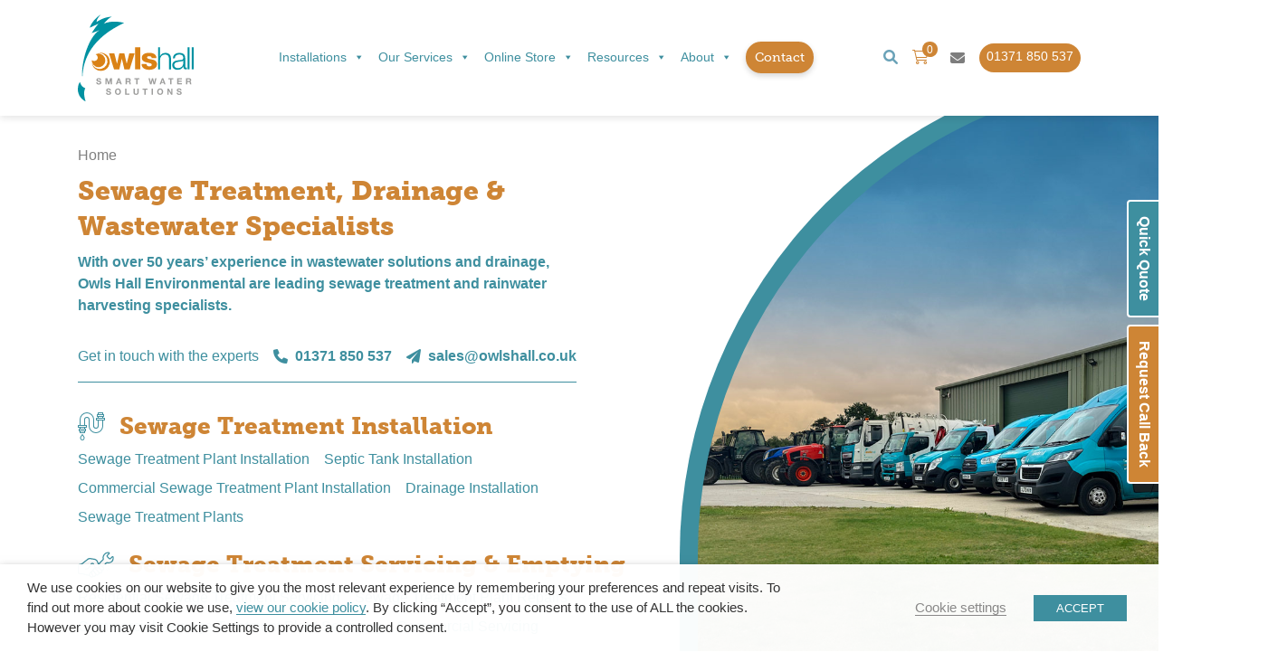

--- FILE ---
content_type: text/html; charset=UTF-8
request_url: https://www.owlshall.co.uk/
body_size: 34067
content:
<!DOCTYPE html>
<html lang="en-US">

<head>
  <meta http-equiv="content-type" content="text/html; charset=UTF-8" />
  <meta http-equiv="X-UA-Compatible" content="IE=edge">
  <meta name="viewport" content="width=device-width, initial-scale=1.0, maximum-scale=1.0, user-scalable=no" />
  <meta name="HandheldFriendly" content="true" />
  <link rel="pingback" href="https://www.owlshall.co.uk/wp/xmlrpc.php" />
  <meta name='robots' content='index, follow, max-image-preview:large, max-snippet:-1, max-video-preview:-1' />

<!-- Google Tag Manager for WordPress by gtm4wp.com -->
<script data-cfasync="false" data-pagespeed-no-defer>
	var gtm4wp_datalayer_name = "dataLayer";
	var dataLayer = dataLayer || [];
	const gtm4wp_use_sku_instead = 0;
	const gtm4wp_currency = 'GBP';
	const gtm4wp_product_per_impression = 10;
	const gtm4wp_clear_ecommerce = false;
	const gtm4wp_datalayer_max_timeout = 2000;
</script>
<!-- End Google Tag Manager for WordPress by gtm4wp.com -->
	<!-- This site is optimized with the Yoast SEO plugin v26.7 - https://yoast.com/wordpress/plugins/seo/ -->
	<title>Owls Hall Environmental - Sewage and Wastewater Specialists</title>
	<meta name="description" content="Leading UK Sewage Treatment and Rainwater Harvesting specialist, with over 50 years of experience in wastewater solutions and drainage." />
	<link rel="canonical" href="https://www.owlshall.co.uk/" />
	<meta property="og:locale" content="en_US" />
	<meta property="og:type" content="website" />
	<meta property="og:title" content="Owls Hall Environmental - Sewage and Wastewater Specialists" />
	<meta property="og:description" content="Leading UK Sewage Treatment and Rainwater Harvesting specialist, with over 50 years of experience in wastewater solutions and drainage." />
	<meta property="og:url" content="https://www.owlshall.co.uk/" />
	<meta property="og:site_name" content="Owls Hall" />
	<meta property="article:publisher" content="https://www.facebook.com/Owlshall/" />
	<meta property="article:modified_time" content="2024-09-11T09:52:11+00:00" />
	<meta property="og:image" content="https://www.owlshall.co.uk/app/uploads/2023/06/pipe-1358753.jpg" />
	<meta property="og:image:width" content="2152" />
	<meta property="og:image:height" content="2152" />
	<meta property="og:image:type" content="image/jpeg" />
	<meta name="twitter:card" content="summary_large_image" />
	<meta name="twitter:image" content="https://www.owlshall.co.uk/app/uploads/2023/06/pipe-1358753.jpg" />
	<meta name="twitter:site" content="@owlshall" />
	<!-- / Yoast SEO plugin. -->


<link rel='dns-prefetch' href='//www.owlshall.co.uk' />
<link rel='dns-prefetch' href='//static.addtoany.com' />
<link rel='dns-prefetch' href='//www.googletagmanager.com' />
<link rel="alternate" title="oEmbed (JSON)" type="application/json+oembed" href="https://www.owlshall.co.uk/wp-json/oembed/1.0/embed?url=https%3A%2F%2Fwww.owlshall.co.uk%2F" />
<link rel="alternate" title="oEmbed (XML)" type="text/xml+oembed" href="https://www.owlshall.co.uk/wp-json/oembed/1.0/embed?url=https%3A%2F%2Fwww.owlshall.co.uk%2F&#038;format=xml" />
<style id='wp-img-auto-sizes-contain-inline-css' type='text/css'>
img:is([sizes=auto i],[sizes^="auto," i]){contain-intrinsic-size:3000px 1500px}
/*# sourceURL=wp-img-auto-sizes-contain-inline-css */
</style>
<style id='wp-emoji-styles-inline-css' type='text/css'>

	img.wp-smiley, img.emoji {
		display: inline !important;
		border: none !important;
		box-shadow: none !important;
		height: 1em !important;
		width: 1em !important;
		margin: 0 0.07em !important;
		vertical-align: -0.1em !important;
		background: none !important;
		padding: 0 !important;
	}
/*# sourceURL=wp-emoji-styles-inline-css */
</style>
<style id='wp-block-library-inline-css' type='text/css'>
:root{--wp-block-synced-color:#7a00df;--wp-block-synced-color--rgb:122,0,223;--wp-bound-block-color:var(--wp-block-synced-color);--wp-editor-canvas-background:#ddd;--wp-admin-theme-color:#007cba;--wp-admin-theme-color--rgb:0,124,186;--wp-admin-theme-color-darker-10:#006ba1;--wp-admin-theme-color-darker-10--rgb:0,107,160.5;--wp-admin-theme-color-darker-20:#005a87;--wp-admin-theme-color-darker-20--rgb:0,90,135;--wp-admin-border-width-focus:2px}@media (min-resolution:192dpi){:root{--wp-admin-border-width-focus:1.5px}}.wp-element-button{cursor:pointer}:root .has-very-light-gray-background-color{background-color:#eee}:root .has-very-dark-gray-background-color{background-color:#313131}:root .has-very-light-gray-color{color:#eee}:root .has-very-dark-gray-color{color:#313131}:root .has-vivid-green-cyan-to-vivid-cyan-blue-gradient-background{background:linear-gradient(135deg,#00d084,#0693e3)}:root .has-purple-crush-gradient-background{background:linear-gradient(135deg,#34e2e4,#4721fb 50%,#ab1dfe)}:root .has-hazy-dawn-gradient-background{background:linear-gradient(135deg,#faaca8,#dad0ec)}:root .has-subdued-olive-gradient-background{background:linear-gradient(135deg,#fafae1,#67a671)}:root .has-atomic-cream-gradient-background{background:linear-gradient(135deg,#fdd79a,#004a59)}:root .has-nightshade-gradient-background{background:linear-gradient(135deg,#330968,#31cdcf)}:root .has-midnight-gradient-background{background:linear-gradient(135deg,#020381,#2874fc)}:root{--wp--preset--font-size--normal:16px;--wp--preset--font-size--huge:42px}.has-regular-font-size{font-size:1em}.has-larger-font-size{font-size:2.625em}.has-normal-font-size{font-size:var(--wp--preset--font-size--normal)}.has-huge-font-size{font-size:var(--wp--preset--font-size--huge)}.has-text-align-center{text-align:center}.has-text-align-left{text-align:left}.has-text-align-right{text-align:right}.has-fit-text{white-space:nowrap!important}#end-resizable-editor-section{display:none}.aligncenter{clear:both}.items-justified-left{justify-content:flex-start}.items-justified-center{justify-content:center}.items-justified-right{justify-content:flex-end}.items-justified-space-between{justify-content:space-between}.screen-reader-text{border:0;clip-path:inset(50%);height:1px;margin:-1px;overflow:hidden;padding:0;position:absolute;width:1px;word-wrap:normal!important}.screen-reader-text:focus{background-color:#ddd;clip-path:none;color:#444;display:block;font-size:1em;height:auto;left:5px;line-height:normal;padding:15px 23px 14px;text-decoration:none;top:5px;width:auto;z-index:100000}html :where(.has-border-color){border-style:solid}html :where([style*=border-top-color]){border-top-style:solid}html :where([style*=border-right-color]){border-right-style:solid}html :where([style*=border-bottom-color]){border-bottom-style:solid}html :where([style*=border-left-color]){border-left-style:solid}html :where([style*=border-width]){border-style:solid}html :where([style*=border-top-width]){border-top-style:solid}html :where([style*=border-right-width]){border-right-style:solid}html :where([style*=border-bottom-width]){border-bottom-style:solid}html :where([style*=border-left-width]){border-left-style:solid}html :where(img[class*=wp-image-]){height:auto;max-width:100%}:where(figure){margin:0 0 1em}html :where(.is-position-sticky){--wp-admin--admin-bar--position-offset:var(--wp-admin--admin-bar--height,0px)}@media screen and (max-width:600px){html :where(.is-position-sticky){--wp-admin--admin-bar--position-offset:0px}}

/*# sourceURL=wp-block-library-inline-css */
</style><link rel='stylesheet' id='wc-blocks-style-css' href='https://www.owlshall.co.uk/app/plugins/woocommerce/assets/client/blocks/wc-blocks.css?ver=wc-10.4.3' type='text/css' media='all' />
<style id='global-styles-inline-css' type='text/css'>
:root{--wp--preset--aspect-ratio--square: 1;--wp--preset--aspect-ratio--4-3: 4/3;--wp--preset--aspect-ratio--3-4: 3/4;--wp--preset--aspect-ratio--3-2: 3/2;--wp--preset--aspect-ratio--2-3: 2/3;--wp--preset--aspect-ratio--16-9: 16/9;--wp--preset--aspect-ratio--9-16: 9/16;--wp--preset--color--black: #000000;--wp--preset--color--cyan-bluish-gray: #abb8c3;--wp--preset--color--white: #ffffff;--wp--preset--color--pale-pink: #f78da7;--wp--preset--color--vivid-red: #cf2e2e;--wp--preset--color--luminous-vivid-orange: #ff6900;--wp--preset--color--luminous-vivid-amber: #fcb900;--wp--preset--color--light-green-cyan: #7bdcb5;--wp--preset--color--vivid-green-cyan: #00d084;--wp--preset--color--pale-cyan-blue: #8ed1fc;--wp--preset--color--vivid-cyan-blue: #0693e3;--wp--preset--color--vivid-purple: #9b51e0;--wp--preset--gradient--vivid-cyan-blue-to-vivid-purple: linear-gradient(135deg,rgb(6,147,227) 0%,rgb(155,81,224) 100%);--wp--preset--gradient--light-green-cyan-to-vivid-green-cyan: linear-gradient(135deg,rgb(122,220,180) 0%,rgb(0,208,130) 100%);--wp--preset--gradient--luminous-vivid-amber-to-luminous-vivid-orange: linear-gradient(135deg,rgb(252,185,0) 0%,rgb(255,105,0) 100%);--wp--preset--gradient--luminous-vivid-orange-to-vivid-red: linear-gradient(135deg,rgb(255,105,0) 0%,rgb(207,46,46) 100%);--wp--preset--gradient--very-light-gray-to-cyan-bluish-gray: linear-gradient(135deg,rgb(238,238,238) 0%,rgb(169,184,195) 100%);--wp--preset--gradient--cool-to-warm-spectrum: linear-gradient(135deg,rgb(74,234,220) 0%,rgb(151,120,209) 20%,rgb(207,42,186) 40%,rgb(238,44,130) 60%,rgb(251,105,98) 80%,rgb(254,248,76) 100%);--wp--preset--gradient--blush-light-purple: linear-gradient(135deg,rgb(255,206,236) 0%,rgb(152,150,240) 100%);--wp--preset--gradient--blush-bordeaux: linear-gradient(135deg,rgb(254,205,165) 0%,rgb(254,45,45) 50%,rgb(107,0,62) 100%);--wp--preset--gradient--luminous-dusk: linear-gradient(135deg,rgb(255,203,112) 0%,rgb(199,81,192) 50%,rgb(65,88,208) 100%);--wp--preset--gradient--pale-ocean: linear-gradient(135deg,rgb(255,245,203) 0%,rgb(182,227,212) 50%,rgb(51,167,181) 100%);--wp--preset--gradient--electric-grass: linear-gradient(135deg,rgb(202,248,128) 0%,rgb(113,206,126) 100%);--wp--preset--gradient--midnight: linear-gradient(135deg,rgb(2,3,129) 0%,rgb(40,116,252) 100%);--wp--preset--font-size--small: 13px;--wp--preset--font-size--medium: 20px;--wp--preset--font-size--large: 36px;--wp--preset--font-size--x-large: 42px;--wp--preset--spacing--20: 0.44rem;--wp--preset--spacing--30: 0.67rem;--wp--preset--spacing--40: 1rem;--wp--preset--spacing--50: 1.5rem;--wp--preset--spacing--60: 2.25rem;--wp--preset--spacing--70: 3.38rem;--wp--preset--spacing--80: 5.06rem;--wp--preset--shadow--natural: 6px 6px 9px rgba(0, 0, 0, 0.2);--wp--preset--shadow--deep: 12px 12px 50px rgba(0, 0, 0, 0.4);--wp--preset--shadow--sharp: 6px 6px 0px rgba(0, 0, 0, 0.2);--wp--preset--shadow--outlined: 6px 6px 0px -3px rgb(255, 255, 255), 6px 6px rgb(0, 0, 0);--wp--preset--shadow--crisp: 6px 6px 0px rgb(0, 0, 0);}:where(.is-layout-flex){gap: 0.5em;}:where(.is-layout-grid){gap: 0.5em;}body .is-layout-flex{display: flex;}.is-layout-flex{flex-wrap: wrap;align-items: center;}.is-layout-flex > :is(*, div){margin: 0;}body .is-layout-grid{display: grid;}.is-layout-grid > :is(*, div){margin: 0;}:where(.wp-block-columns.is-layout-flex){gap: 2em;}:where(.wp-block-columns.is-layout-grid){gap: 2em;}:where(.wp-block-post-template.is-layout-flex){gap: 1.25em;}:where(.wp-block-post-template.is-layout-grid){gap: 1.25em;}.has-black-color{color: var(--wp--preset--color--black) !important;}.has-cyan-bluish-gray-color{color: var(--wp--preset--color--cyan-bluish-gray) !important;}.has-white-color{color: var(--wp--preset--color--white) !important;}.has-pale-pink-color{color: var(--wp--preset--color--pale-pink) !important;}.has-vivid-red-color{color: var(--wp--preset--color--vivid-red) !important;}.has-luminous-vivid-orange-color{color: var(--wp--preset--color--luminous-vivid-orange) !important;}.has-luminous-vivid-amber-color{color: var(--wp--preset--color--luminous-vivid-amber) !important;}.has-light-green-cyan-color{color: var(--wp--preset--color--light-green-cyan) !important;}.has-vivid-green-cyan-color{color: var(--wp--preset--color--vivid-green-cyan) !important;}.has-pale-cyan-blue-color{color: var(--wp--preset--color--pale-cyan-blue) !important;}.has-vivid-cyan-blue-color{color: var(--wp--preset--color--vivid-cyan-blue) !important;}.has-vivid-purple-color{color: var(--wp--preset--color--vivid-purple) !important;}.has-black-background-color{background-color: var(--wp--preset--color--black) !important;}.has-cyan-bluish-gray-background-color{background-color: var(--wp--preset--color--cyan-bluish-gray) !important;}.has-white-background-color{background-color: var(--wp--preset--color--white) !important;}.has-pale-pink-background-color{background-color: var(--wp--preset--color--pale-pink) !important;}.has-vivid-red-background-color{background-color: var(--wp--preset--color--vivid-red) !important;}.has-luminous-vivid-orange-background-color{background-color: var(--wp--preset--color--luminous-vivid-orange) !important;}.has-luminous-vivid-amber-background-color{background-color: var(--wp--preset--color--luminous-vivid-amber) !important;}.has-light-green-cyan-background-color{background-color: var(--wp--preset--color--light-green-cyan) !important;}.has-vivid-green-cyan-background-color{background-color: var(--wp--preset--color--vivid-green-cyan) !important;}.has-pale-cyan-blue-background-color{background-color: var(--wp--preset--color--pale-cyan-blue) !important;}.has-vivid-cyan-blue-background-color{background-color: var(--wp--preset--color--vivid-cyan-blue) !important;}.has-vivid-purple-background-color{background-color: var(--wp--preset--color--vivid-purple) !important;}.has-black-border-color{border-color: var(--wp--preset--color--black) !important;}.has-cyan-bluish-gray-border-color{border-color: var(--wp--preset--color--cyan-bluish-gray) !important;}.has-white-border-color{border-color: var(--wp--preset--color--white) !important;}.has-pale-pink-border-color{border-color: var(--wp--preset--color--pale-pink) !important;}.has-vivid-red-border-color{border-color: var(--wp--preset--color--vivid-red) !important;}.has-luminous-vivid-orange-border-color{border-color: var(--wp--preset--color--luminous-vivid-orange) !important;}.has-luminous-vivid-amber-border-color{border-color: var(--wp--preset--color--luminous-vivid-amber) !important;}.has-light-green-cyan-border-color{border-color: var(--wp--preset--color--light-green-cyan) !important;}.has-vivid-green-cyan-border-color{border-color: var(--wp--preset--color--vivid-green-cyan) !important;}.has-pale-cyan-blue-border-color{border-color: var(--wp--preset--color--pale-cyan-blue) !important;}.has-vivid-cyan-blue-border-color{border-color: var(--wp--preset--color--vivid-cyan-blue) !important;}.has-vivid-purple-border-color{border-color: var(--wp--preset--color--vivid-purple) !important;}.has-vivid-cyan-blue-to-vivid-purple-gradient-background{background: var(--wp--preset--gradient--vivid-cyan-blue-to-vivid-purple) !important;}.has-light-green-cyan-to-vivid-green-cyan-gradient-background{background: var(--wp--preset--gradient--light-green-cyan-to-vivid-green-cyan) !important;}.has-luminous-vivid-amber-to-luminous-vivid-orange-gradient-background{background: var(--wp--preset--gradient--luminous-vivid-amber-to-luminous-vivid-orange) !important;}.has-luminous-vivid-orange-to-vivid-red-gradient-background{background: var(--wp--preset--gradient--luminous-vivid-orange-to-vivid-red) !important;}.has-very-light-gray-to-cyan-bluish-gray-gradient-background{background: var(--wp--preset--gradient--very-light-gray-to-cyan-bluish-gray) !important;}.has-cool-to-warm-spectrum-gradient-background{background: var(--wp--preset--gradient--cool-to-warm-spectrum) !important;}.has-blush-light-purple-gradient-background{background: var(--wp--preset--gradient--blush-light-purple) !important;}.has-blush-bordeaux-gradient-background{background: var(--wp--preset--gradient--blush-bordeaux) !important;}.has-luminous-dusk-gradient-background{background: var(--wp--preset--gradient--luminous-dusk) !important;}.has-pale-ocean-gradient-background{background: var(--wp--preset--gradient--pale-ocean) !important;}.has-electric-grass-gradient-background{background: var(--wp--preset--gradient--electric-grass) !important;}.has-midnight-gradient-background{background: var(--wp--preset--gradient--midnight) !important;}.has-small-font-size{font-size: var(--wp--preset--font-size--small) !important;}.has-medium-font-size{font-size: var(--wp--preset--font-size--medium) !important;}.has-large-font-size{font-size: var(--wp--preset--font-size--large) !important;}.has-x-large-font-size{font-size: var(--wp--preset--font-size--x-large) !important;}
/*# sourceURL=global-styles-inline-css */
</style>

<style id='classic-theme-styles-inline-css' type='text/css'>
/*! This file is auto-generated */
.wp-block-button__link{color:#fff;background-color:#32373c;border-radius:9999px;box-shadow:none;text-decoration:none;padding:calc(.667em + 2px) calc(1.333em + 2px);font-size:1.125em}.wp-block-file__button{background:#32373c;color:#fff;text-decoration:none}
/*# sourceURL=/wp-includes/css/classic-themes.min.css */
</style>
<link rel='stylesheet' id='cookie-law-info-css' href='https://www.owlshall.co.uk/app/plugins/webtoffee-gdpr-cookie-consent/public/css/cookie-law-info-public.css?ver=2.3.5' type='text/css' media='all' />
<link rel='stylesheet' id='cookie-law-info-gdpr-css' href='https://www.owlshall.co.uk/app/plugins/webtoffee-gdpr-cookie-consent/public/css/cookie-law-info-gdpr.css?ver=2.3.5' type='text/css' media='all' />
<style id='cookie-law-info-gdpr-inline-css' type='text/css'>
.cli-modal-content, .cli-tab-content { background-color: #ffffff; }.cli-privacy-content-text, .cli-modal .cli-modal-dialog, .cli-tab-container p, a.cli-privacy-readmore { color: #000000; }.cli-tab-header { background-color: #f2f2f2; }.cli-tab-header, .cli-tab-header a.cli-nav-link,span.cli-necessary-caption,.cli-switch .cli-slider:after { color: #000000; }.cli-switch .cli-slider:before { background-color: #ffffff; }.cli-switch input:checked + .cli-slider:before { background-color: #ffffff; }.cli-switch .cli-slider { background-color: #e3e1e8; }.cli-switch input:checked + .cli-slider { background-color: #28a745; }.cli-modal-close svg { fill: #000000; }.cli-tab-footer .wt-cli-privacy-accept-all-btn { background-color: #00acad; color: #ffffff}.cli-tab-footer .wt-cli-privacy-accept-btn { background-color: #00acad; color: #ffffff}.cli-tab-header a:before{ border-right: 1px solid #000000; border-bottom: 1px solid #000000; }
/*# sourceURL=cookie-law-info-gdpr-inline-css */
</style>
<link rel='stylesheet' id='woocommerce-layout-css' href='https://www.owlshall.co.uk/app/plugins/woocommerce/assets/css/woocommerce-layout.css?ver=10.4.3' type='text/css' media='all' />
<link rel='stylesheet' id='woocommerce-smallscreen-css' href='https://www.owlshall.co.uk/app/plugins/woocommerce/assets/css/woocommerce-smallscreen.css?ver=10.4.3' type='text/css' media='only screen and (max-width: 768px)' />
<link rel='stylesheet' id='woocommerce-general-css' href='https://www.owlshall.co.uk/app/plugins/woocommerce/assets/css/woocommerce.css?ver=10.4.3' type='text/css' media='all' />
<style id='woocommerce-inline-inline-css' type='text/css'>
.woocommerce form .form-row .required { visibility: visible; }
/*# sourceURL=woocommerce-inline-inline-css */
</style>
<link rel='stylesheet' id='wp-review-slider-pro-public_combine-css' href='https://www.owlshall.co.uk/app/plugins/wp-google-places-review-slider/public/css/wprev-public_combine.css?ver=17.7' type='text/css' media='all' />
<link rel='stylesheet' id='megamenu-css' href='https://www.owlshall.co.uk/app/uploads/maxmegamenu/style.css?ver=2bc547' type='text/css' media='all' />
<link rel='stylesheet' id='dashicons-css' href='https://www.owlshall.co.uk/wp/wp-includes/css/dashicons.min.css?ver=6.9' type='text/css' media='all' />
<link rel='stylesheet' id='megamenu-genericons-css' href='https://www.owlshall.co.uk/app/plugins/megamenu-pro/icons/genericons/genericons/genericons.css?ver=2.2.7' type='text/css' media='all' />
<link rel='stylesheet' id='megamenu-fontawesome-css' href='https://www.owlshall.co.uk/app/plugins/megamenu-pro/icons/fontawesome/css/font-awesome.min.css?ver=2.2.7' type='text/css' media='all' />
<link rel='stylesheet' id='megamenu-fontawesome5-css' href='https://www.owlshall.co.uk/app/plugins/megamenu-pro/icons/fontawesome5/css/all.min.css?ver=2.2.7' type='text/css' media='all' />
<link rel='stylesheet' id='wc-pb-checkout-blocks-css' href='https://www.owlshall.co.uk/app/plugins/woocommerce-product-bundles/assets/css/frontend/checkout-blocks.css?ver=6.18.2' type='text/css' media='all' />
<link rel='stylesheet' id='wc-sagepaydirect-css' href='https://www.owlshall.co.uk/app/plugins/woocommerce-gateway-sagepay-form/assets/css/checkout.css?ver=5.10.3' type='text/css' media='' />
<link rel='stylesheet' id='addtoany-css' href='https://www.owlshall.co.uk/app/plugins/add-to-any/addtoany.min.css?ver=1.16' type='text/css' media='all' />
<link rel='stylesheet' id='wcvat-css-css' href='https://www.owlshall.co.uk/app/plugins/woocommerce-tax/assets/css/wcvat.css?ver=1.3.4' type='text/css' media='all' />
<link rel='stylesheet' id='wc-bundle-style-css' href='https://www.owlshall.co.uk/app/plugins/woocommerce-product-bundles/assets/css/frontend/woocommerce.css?ver=6.18.2' type='text/css' media='all' />
<script type="text/javascript" src="https://www.owlshall.co.uk/wp/wp-includes/js/jquery/jquery.min.js?ver=3.7.1" id="jquery-core-js"></script>
<script type="text/javascript" src="https://www.owlshall.co.uk/wp/wp-includes/js/jquery/jquery-migrate.min.js?ver=3.4.1" id="jquery-migrate-js"></script>
<script type="text/javascript" id="addtoany-core-js-before">
/* <![CDATA[ */
window.a2a_config=window.a2a_config||{};a2a_config.callbacks=[];a2a_config.overlays=[];a2a_config.templates={};

//# sourceURL=addtoany-core-js-before
/* ]]> */
</script>
<script type="text/javascript" defer src="https://static.addtoany.com/menu/page.js" id="addtoany-core-js"></script>
<script type="text/javascript" defer src="https://www.owlshall.co.uk/app/plugins/add-to-any/addtoany.min.js?ver=1.1" id="addtoany-jquery-js"></script>
<script type="text/javascript" id="cookie-law-info-js-extra">
/* <![CDATA[ */
var Cli_Data = {"nn_cookie_ids":[],"non_necessary_cookies":[],"cookielist":{"necessary":{"id":3,"status":true,"priority":0,"title":"Necessary","strict":true,"default_state":false,"ccpa_optout":false,"loadonstart":false},"functional":{"id":4,"status":true,"priority":5,"title":"Functional","strict":false,"default_state":false,"ccpa_optout":false,"loadonstart":false},"performance":{"id":5,"status":true,"priority":4,"title":"Performance","strict":false,"default_state":false,"ccpa_optout":false,"loadonstart":false},"analytics":{"id":6,"status":true,"priority":3,"title":"Analytics","strict":false,"default_state":false,"ccpa_optout":false,"loadonstart":false},"advertisement":{"id":7,"status":true,"priority":2,"title":"Advertisement","strict":false,"default_state":false,"ccpa_optout":false,"loadonstart":false},"others":{"id":8,"status":true,"priority":1,"title":"Others","strict":false,"default_state":false,"ccpa_optout":false,"loadonstart":false}},"ajax_url":"https://www.owlshall.co.uk/wp/wp-admin/admin-ajax.php","current_lang":"en","security":"bc1cbfa335","eu_countries":["GB"],"geoIP":"disabled","use_custom_geolocation_api":"","custom_geolocation_api":"https://geoip.cookieyes.com/geoip/checker/result.php","consentVersion":"1","strictlyEnabled":["necessary","obligatoire"],"cookieDomain":"","privacy_length":"250","ccpaEnabled":"","ccpaRegionBased":"","ccpaBarEnabled":"","ccpaType":"gdpr","triggerDomRefresh":"","secure_cookies":""};
var log_object = {"ajax_url":"https://www.owlshall.co.uk/wp/wp-admin/admin-ajax.php"};
//# sourceURL=cookie-law-info-js-extra
/* ]]> */
</script>
<script type="text/javascript" src="https://www.owlshall.co.uk/app/plugins/webtoffee-gdpr-cookie-consent/public/js/cookie-law-info-public.js?ver=2.3.5" id="cookie-law-info-js"></script>
<script type="text/javascript" src="https://www.owlshall.co.uk/app/plugins/woocommerce/assets/js/jquery-blockui/jquery.blockUI.min.js?ver=2.7.0-wc.10.4.3" id="wc-jquery-blockui-js" defer="defer" data-wp-strategy="defer"></script>
<script type="text/javascript" id="wc-add-to-cart-js-extra">
/* <![CDATA[ */
var wc_add_to_cart_params = {"ajax_url":"/wp/wp-admin/admin-ajax.php","wc_ajax_url":"/?wc-ajax=%%endpoint%%","i18n_view_cart":"View basket","cart_url":"https://www.owlshall.co.uk/cart/","is_cart":"","cart_redirect_after_add":"no"};
//# sourceURL=wc-add-to-cart-js-extra
/* ]]> */
</script>
<script type="text/javascript" src="https://www.owlshall.co.uk/app/plugins/woocommerce/assets/js/frontend/add-to-cart.min.js?ver=10.4.3" id="wc-add-to-cart-js" defer="defer" data-wp-strategy="defer"></script>
<script type="text/javascript" src="https://www.owlshall.co.uk/app/plugins/woocommerce/assets/js/js-cookie/js.cookie.min.js?ver=2.1.4-wc.10.4.3" id="wc-js-cookie-js" defer="defer" data-wp-strategy="defer"></script>
<script type="text/javascript" id="woocommerce-js-extra">
/* <![CDATA[ */
var woocommerce_params = {"ajax_url":"/wp/wp-admin/admin-ajax.php","wc_ajax_url":"/?wc-ajax=%%endpoint%%","i18n_password_show":"Show password","i18n_password_hide":"Hide password"};
//# sourceURL=woocommerce-js-extra
/* ]]> */
</script>
<script type="text/javascript" src="https://www.owlshall.co.uk/app/plugins/woocommerce/assets/js/frontend/woocommerce.min.js?ver=10.4.3" id="woocommerce-js" defer="defer" data-wp-strategy="defer"></script>
<script type="text/javascript" src="https://www.owlshall.co.uk/app/plugins/woocommerce-tax/assets/js/wcvat.js?ver=1.3.4" id="wcvat-js-js"></script>
<script type="text/javascript" id="wcvat-inline-js-after">
/* <![CDATA[ */
var wc_tax_display_default = 'no'; var wc_tax_theme_override = 'no';
//# sourceURL=wcvat-inline-js-after
/* ]]> */
</script>
<link rel="https://api.w.org/" href="https://www.owlshall.co.uk/wp-json/" /><link rel="alternate" title="JSON" type="application/json" href="https://www.owlshall.co.uk/wp-json/wp/v2/pages/2" /><link rel="EditURI" type="application/rsd+xml" title="RSD" href="https://www.owlshall.co.uk/wp/xmlrpc.php?rsd" />
<meta name="generator" content="WordPress 6.9" />
<meta name="generator" content="WooCommerce 10.4.3" />
<link rel='shortlink' href='https://www.owlshall.co.uk/' />
<meta name="generator" content="Site Kit by Google 1.168.0" />
<!-- Google Tag Manager for WordPress by gtm4wp.com -->
<!-- GTM Container placement set to manual -->
<script data-cfasync="false" data-pagespeed-no-defer>
	var dataLayer_content = {"pagePostType":"frontpage","pagePostType2":"single-page","pagePostAuthor":"frogspark","customerTotalOrders":0,"customerTotalOrderValue":0,"customerFirstName":"","customerLastName":"","customerBillingFirstName":"","customerBillingLastName":"","customerBillingCompany":"","customerBillingAddress1":"","customerBillingAddress2":"","customerBillingCity":"","customerBillingState":"","customerBillingPostcode":"","customerBillingCountry":"","customerBillingEmail":"","customerBillingEmailHash":"","customerBillingPhone":"","customerShippingFirstName":"","customerShippingLastName":"","customerShippingCompany":"","customerShippingAddress1":"","customerShippingAddress2":"","customerShippingCity":"","customerShippingState":"","customerShippingPostcode":"","customerShippingCountry":""};
	dataLayer.push( dataLayer_content );
</script>
<script data-cfasync="false" data-pagespeed-no-defer>
(function(w,d,s,l,i){w[l]=w[l]||[];w[l].push({'gtm.start':
new Date().getTime(),event:'gtm.js'});var f=d.getElementsByTagName(s)[0],
j=d.createElement(s),dl=l!='dataLayer'?'&l='+l:'';j.async=true;j.src=
'//www.googletagmanager.com/gtm.js?id='+i+dl;f.parentNode.insertBefore(j,f);
})(window,document,'script','dataLayer','GTM-5WDL6WRZ');
</script>
<!-- End Google Tag Manager for WordPress by gtm4wp.com -->	<noscript><style>.woocommerce-product-gallery{ opacity: 1 !important; }</style></noscript>
	<link rel="icon" href="https://www.owlshall.co.uk/app/uploads/2024/07/cropped-3558-Favicon53-32x32.png" sizes="32x32" />
<link rel="icon" href="https://www.owlshall.co.uk/app/uploads/2024/07/cropped-3558-Favicon53-192x192.png" sizes="192x192" />
<link rel="apple-touch-icon" href="https://www.owlshall.co.uk/app/uploads/2024/07/cropped-3558-Favicon53-180x180.png" />
<meta name="msapplication-TileImage" content="https://www.owlshall.co.uk/app/uploads/2024/07/cropped-3558-Favicon53-270x270.png" />
		<style type="text/css" id="wp-custom-css">
			form input,
form select {
    border: 1px solid #7dcdcb !important; 
    color: #3e8f9f !important;
}

form input::placeholder,
form select::placeholder {
    color: #3e8f9f !important; /
}

form a {
    color: #3e8f9f !important; 
}
body.postid-734 #hero form a {
    color: #ffffff !important; 
}
body.page-id-7213 #form-3 a
{
    color: #ffffff !important; 
}
body.page-id-7213 #form-3 a:hover {
	color : #ce8535 !important;
}
body.page-id-268 form a {
    color: #ffffff !important; 
}

body.postid-721 .nf-form-wrap .nf-error .ninja-forms-field, .nf-form-wrap nf-fields-wrap .nf-field-container textarea {
	border: 1px solid #7dcdcb !important;
  color: #3e8f9f !important;
}
		</style>
		<style type="text/css">/** Mega Menu CSS: fs **/</style>

  <!-- Favicon generated by: https://www.favicon-generator.org -->
  <link rel="apple-touch-icon" sizes="57x57" href="/app/themes/frogspark/fav.ico/apple-icon-57x57.png">
  <link rel="apple-touch-icon" sizes="60x60" href="/app/themes/frogspark/fav.ico/apple-icon-60x60.png">
  <link rel="apple-touch-icon" sizes="72x72" href="/app/themes/frogspark/fav.ico/apple-icon-72x72.png">
  <link rel="apple-touch-icon" sizes="76x76" href="/app/themes/frogspark/fav.ico/apple-icon-76x76.png">
  <link rel="apple-touch-icon" sizes="114x114" href="/app/themes/frogspark/fav.ico/apple-icon-114x114.png">
  <link rel="apple-touch-icon" sizes="120x120" href="/app/themes/frogspark/fav.ico/apple-icon-120x120.png">
  <link rel="apple-touch-icon" sizes="144x144" href="/app/themes/frogspark/fav.ico/apple-icon-144x144.png">
  <link rel="apple-touch-icon" sizes="152x152" href="/app/themes/frogspark/fav.ico/apple-icon-152x152.png">
  <link rel="apple-touch-icon" sizes="180x180" href="/app/themes/frogspark/fav.ico/apple-icon-180x180.png">
  <link rel="icon" type="image/png" sizes="192x192" href="/app/themes/frogspark/fav.ico/android-icon-192x192.png">
  <link rel="icon" type="image/png" sizes="32x32" href="/app/themes/frogspark/fav.ico/favicon-32x32.png">
  <link rel="icon" type="image/png" sizes="96x96" href="/app/themes/frogspark/fav.ico/favicon-96x96.png">
  <link rel="icon" type="image/png" sizes="16x16" href="/app/themes/frogspark/fav.ico/favicon-16x16.png">
  <link rel="manifest" href="/app/themes/frogspark/fav.ico/manifest.json">
  <meta name="msapplication-TileImage" content="/app/themes/frogspark/fav.ico/ms-icon-144x144.png">
  <!-- End of Favicon generator -->

  <!-- import homemade styles -->
  <link rel="stylesheet" href="/app/themes/frogspark/scss/dist/bundle.min.css?v=1769244316" type="text/css"
    media="all" />
  <!-- import homemade javascript files -->
  <script src="/app/themes/frogspark/js/dist/bundle.min.js?v=1769244316"></script>

  <!-- Font scripts -->
  <link rel="stylesheet" href="https://use.typekit.net/xyj8ztk.css">

<script type="text/javascript">
  jQuery(document).ready(function(jQuery) {
    // AJAX update basket count
    function updateBasketCount(productKey, newQuantity) {
      jQuery.ajax({
        url: '/wp/wp-admin/admin-ajax.php',
        type: 'POST',
        data: {
          action: 'update_basket_count',
          key: productKey,
          quantity: newQuantity
        },
        success: function(response) {
          jQuery('.cart-number > p').text(response);
        }
      });
    }

    // Call updateBasketCount initially
    updateBasketCount();

    // AJAX update on quantity change
    jQuery('.cart_item input.qty').on('change', function() {
      var productKey = jQuery(this).attr('name').replace('cart[', '').replace('][qty]', '');
      var newQuantity = parseInt(jQuery(this).val());
      updateBasketCount(productKey, newQuantity);
    });

    jQuery('body').on('updated_cart_totals',function() {
      jQuery( '.shop_table.cart' ).closest( 'form' ).find( 'input[name="update_cart"]' ).prop( 'disabled', false ); // this will enable the button.
      location.reload(); // uncomment this line to refresh the page.
    });
  });
</script>

<style>
  
  @media only screen and (min-width: 992px) {
    #header .call-btn i {
      margin-right: 1rem !important;
      color: #fff !important;
    }
  }
  
  @media only screen and (min-width: 992px) {
    #header .call-btn {
      background-color: #ce8535 !important;
      padding: 4px 8px !important;
      }
  }
  
  @media only screen and (min-width: 992px) {
    #header .call-btn span {
      max-width: 300px !important;
      color: #fff !important;
    }
  }
  
  .hero .hero-image-mobile:before, .hero-home .hero-image-mobile:before{
    height: 40% !important; 
  }

  .guides-text table {
      overflow: auto;
      display: block;
  }

  /* Style the scrollbar */
  .guides-text table::-webkit-scrollbar {
      height: 8px;
  }

  .guides-text table::-webkit-scrollbar-thumb {
      background-color: #888;
      border-radius: 4px;
  }

  .guides-text table::-webkit-scrollbar-track {
      background-color: #eee;
      border-radius: 4px;
  }

  .guides-text table {
      scrollbar-width: thin;
      scrollbar-color: #888 #eee;
  }

  #wcvat-toggle{
    color: white !important;
  }
  #wcvat-toggle.on{
    background: #3e8f9f !important
  }
</style>

<link rel='stylesheet' id='nf-display-css' href='https://www.owlshall.co.uk/app/plugins/ninja-forms/assets/css/display-structure.css?ver=6.9' type='text/css' media='all' />
<link rel='stylesheet' id='cookie-law-info-table-css' href='https://www.owlshall.co.uk/app/plugins/webtoffee-gdpr-cookie-consent/public/css/cookie-law-info-table.css?ver=2.3.5' type='text/css' media='all' />
</head>

<body class="home wp-singular page-template-default page page-id-2 wp-theme-frogspark theme-frogspark woocommerce-no-js mega-menu-main-menu">
	
<!-- GTM Container placement set to manual -->
<!-- Google Tag Manager (noscript) -->
				<noscript><iframe src="https://www.googletagmanager.com/ns.html?id=GTM-5WDL6WRZ" height="0" width="0" style="display:none;visibility:hidden" aria-hidden="true"></iframe></noscript>
<!-- End Google Tag Manager (noscript) -->
  <!-- <div class="loader-wrapper">
    <div class="loader">
      <img alt="Owls Hall" src="https://www.owlshall.co.uk/app/uploads/2022/06/Logo.svg">
    </div>
    <div class="loader-section section-left"></div>
    <div class="loader-section section-right"></div>
  </div> -->
  <header id="header">
  <div class="container">
    <div class="row">
      <div class="col-5 col-lg-2 align-items-center justify-content-start d-flex">
        <a class="logo" href="/"><img alt="Owls Hall" src="https://www.owlshall.co.uk/app/uploads/2022/06/Logo.svg"></a>
      </div>

      <div class="col-7 col-lg ps-lg-4 ps-xl-12 ps-xxl-8 d-flex flex-row align-items-center justify-content-end justify-content-lg-between">
        <nav class="d-none d-lg-flex align-content-center justify-content-start" id="navigation">
          <div id="mega-menu-wrap-main_menu" class="mega-menu-wrap"><div class="mega-menu-toggle"><div class="mega-toggle-blocks-left"></div><div class="mega-toggle-blocks-center"></div><div class="mega-toggle-blocks-right"><div class='mega-toggle-block mega-menu-toggle-animated-block mega-toggle-block-0' id='mega-toggle-block-0'><button aria-label="Toggle Menu" class="mega-toggle-animated mega-toggle-animated-slider" type="button" aria-expanded="false">
                  <span class="mega-toggle-animated-box">
                    <span class="mega-toggle-animated-inner"></span>
                  </span>
                </button></div></div></div><ul id="mega-menu-main_menu" class="mega-menu max-mega-menu mega-menu-horizontal mega-no-js" data-event="hover_intent" data-effect="fade_up" data-effect-speed="200" data-effect-mobile="disabled" data-effect-speed-mobile="0" data-mobile-force-width="false" data-second-click="go" data-document-click="collapse" data-vertical-behaviour="standard" data-breakpoint="768" data-unbind="true" data-mobile-state="collapse_all" data-mobile-direction="vertical" data-hover-intent-timeout="300" data-hover-intent-interval="100"><li class="mega-menu-item mega-menu-item-type-post_type mega-menu-item-object-page mega-menu-item-has-children mega-menu-megamenu mega-menu-grid mega-align-bottom-left mega-menu-grid mega-menu-item-2395" id="mega-menu-item-2395"><a class="mega-menu-link" href="https://www.owlshall.co.uk/wastewater-installation-services/" aria-expanded="false" tabindex="0">Installations<span class="mega-indicator" aria-hidden="true"></span></a>
<ul class="mega-sub-menu" role='presentation'>
<li class="mega-menu-row" id="mega-menu-2395-0">
	<ul class="mega-sub-menu" style='--columns:12' role='presentation'>
<li class="mega-menu-column mega-menu-columns-4-of-12" style="--columns:12; --span:4" id="mega-menu-2395-0-0">
		<ul class="mega-sub-menu">
<li class="mega-menu-item mega-menu-item-type-custom mega-menu-item-object-custom mega-menu-item-2443" id="mega-menu-item-2443"><div class="d-flex flex-column bg-secondary text-septenary px-8">
<p class="h5 text-septenary title-link">Installation</p>
<p class="h6 text-septenary">
From installing a silent sewage system in a rural home to a large commercial installation in a hotel, you can trust us to get it right every time.
</p>	
<p class="mb-0">Owls Hall give careful consideration to all aspects of an installation to make the process as easy and stress-free for all of our customers. With 50 years experience, we have installed thousands of treatment plants across the South East and East Anglia.</p>
</div></li>		</ul>
</li><li class="mega-menu-column mega-menu-columns-4-of-12" style="--columns:12; --span:4" id="mega-menu-2395-0-1">
		<ul class="mega-sub-menu">
<li class="mega-menu-item mega-menu-item-type-post_type mega-menu-item-object-sewage_services mega-menu-item-has-children mega-menu-item-2430" id="mega-menu-item-2430"><a class="mega-menu-link" href="https://www.owlshall.co.uk/sewage-service/residential/installation/residential-wastewater-installation-services/">Residential<span class="mega-indicator" aria-hidden="true"></span></a>
			<ul class="mega-sub-menu">
<li class="mega-menu-item mega-menu-item-type-post_type mega-menu-item-object-sewage_services mega-menu-item-3257" id="mega-menu-item-3257"><a class="mega-menu-link" href="https://www.owlshall.co.uk/sewage-service/residential/installation/sewage-treatment-plant-installation/">Sewage Treatment Plant Installation</a></li><li class="mega-menu-item mega-menu-item-type-post_type mega-menu-item-object-sewage_services mega-menu-item-3256" id="mega-menu-item-3256"><a class="mega-menu-link" href="https://www.owlshall.co.uk/sewage-service/residential/installation/septic-tank-installation/">Septic Tank Installation</a></li><li class="mega-menu-item mega-menu-item-type-post_type mega-menu-item-object-sewage_services mega-menu-item-3255" id="mega-menu-item-3255"><a class="mega-menu-link" href="https://www.owlshall.co.uk/sewage-service/residential/installation/cesspit-installation/">Cesspit Installation</a></li><li class="mega-menu-item mega-menu-item-type-post_type mega-menu-item-object-sewage_services mega-menu-item-3254" id="mega-menu-item-3254"><a class="mega-menu-link" href="https://www.owlshall.co.uk/sewage-service/residential/installation/sewage-pumping-station-installation/">Sewage Pumping Station Installation</a></li>			</ul>
</li>		</ul>
</li><li class="mega-menu-column mega-menu-columns-4-of-12" style="--columns:12; --span:4" id="mega-menu-2395-0-2">
		<ul class="mega-sub-menu">
<li class="mega-menu-item mega-menu-item-type-post_type mega-menu-item-object-sewage_services mega-menu-item-has-children mega-menu-item-2431" id="mega-menu-item-2431"><a class="mega-menu-link" href="https://www.owlshall.co.uk/sewage-service/commercial/installation/commercial-drainage-installation-services/">Commercial<span class="mega-indicator" aria-hidden="true"></span></a>
			<ul class="mega-sub-menu">
<li class="mega-menu-item mega-menu-item-type-post_type mega-menu-item-object-sewage_services mega-menu-item-3253" id="mega-menu-item-3253"><a class="mega-menu-link" href="https://www.owlshall.co.uk/sewage-service/commercial/installation/commercial-sewage-treatment-plant-installation/">Sewage Treatment Plant Installation</a></li><li class="mega-menu-item mega-menu-item-type-post_type mega-menu-item-object-sewage_services mega-menu-item-3252" id="mega-menu-item-3252"><a class="mega-menu-link" href="https://www.owlshall.co.uk/sewage-service/commercial/installation/commercial-pumping-station-installation/">Pumping Station Installation</a></li><li class="mega-menu-item mega-menu-item-type-post_type mega-menu-item-object-sewage_services mega-menu-item-3251" id="mega-menu-item-3251"><a class="mega-menu-link" href="https://www.owlshall.co.uk/sewage-service/commercial/installation/grease-trap-installation/">Grease Trap Installation</a></li><li class="mega-menu-item mega-menu-item-type-post_type mega-menu-item-object-sewage_services mega-menu-item-3250" id="mega-menu-item-3250"><a class="mega-menu-link" href="https://www.owlshall.co.uk/sewage-service/commercial/installation/commercial-drainage-installation-services/">Drainage Installation</a></li>			</ul>
</li>		</ul>
</li>	</ul>
</li></ul>
</li><li class="mega-menu-item mega-menu-item-type-post_type mega-menu-item-object-page mega-menu-item-has-children mega-menu-megamenu mega-menu-grid mega-align-bottom-left mega-menu-grid mega-menu-item-2394" id="mega-menu-item-2394"><a class="mega-menu-link" href="https://www.owlshall.co.uk/servicing-maintenance-for-wastewater-facilities/" aria-expanded="false" tabindex="0">Our Services<span class="mega-indicator" aria-hidden="true"></span></a>
<ul class="mega-sub-menu" role='presentation'>
<li class="mega-menu-row" id="mega-menu-2394-0">
	<ul class="mega-sub-menu" style='--columns:12' role='presentation'>
<li class="mega-menu-column mega-menu-columns-4-of-12" style="--columns:12; --span:4" id="mega-menu-2394-0-0">
		<ul class="mega-sub-menu">
<li class="mega-menu-item mega-menu-item-type-custom mega-menu-item-object-custom mega-menu-item-2559" id="mega-menu-item-2559"><div class="d-flex flex-column bg-secondary text-septenary px-8">
<p class="h5 text-septenary">Servicing & Maintenance for Wastewater Facilities</p>

<p class="h6 text-septenary">Owls Hall’s wastewater service and emptying services are available to homeowners and businesses with septic tanks, sewage treatment plants, cesspits and pumping stations.</p>

<p class="mb-0">Regular maintenance is important to keep wastewater facilities of all kinds in good working order. We have 50 years’ experience in installing and maintaining thousands of sewage treatment systems.</p>

</div></li>		</ul>
</li><li class="mega-menu-column mega-menu-columns-4-of-12" style="--columns:12; --span:4" id="mega-menu-2394-0-1">
		<ul class="mega-sub-menu">
<li class="mega-menu-item mega-menu-item-type-custom mega-menu-item-object-custom mega-menu-item-has-children mega-menu-item-2550" id="mega-menu-item-2550"><a class="mega-menu-link" href="/servicing-maintenance-for-wastewater-facilities/#residential">Residential<span class="mega-indicator" aria-hidden="true"></span></a>
			<ul class="mega-sub-menu">
<li class="mega-menu-item mega-menu-item-type-post_type mega-menu-item-object-sewage_services mega-menu-item-2552" id="mega-menu-item-2552"><a class="mega-menu-link" href="https://www.owlshall.co.uk/sewage-service/residential/maintenance/residential-sewage-treatment-servicing/">Sewage Treatment Plant Servicing</a></li><li class="mega-menu-item mega-menu-item-type-post_type mega-menu-item-object-sewage_services mega-menu-item-2555" id="mega-menu-item-2555"><a class="mega-menu-link" href="https://www.owlshall.co.uk/sewage-service/residential/maintenance/sewage-treatment-plant-repairs/">Sewage Treatment Plant Repairs</a></li><li class="mega-menu-item mega-menu-item-type-post_type mega-menu-item-object-sewage_services mega-menu-item-2554" id="mega-menu-item-2554"><a class="mega-menu-link" href="https://www.owlshall.co.uk/sewage-service/residential/maintenance/sewage-emptying-desludging/">Emptying & Desludging</a></li><li class="mega-menu-item mega-menu-item-type-post_type mega-menu-item-object-sewage_services mega-menu-item-2553" id="mega-menu-item-2553"><a class="mega-menu-link" href="https://www.owlshall.co.uk/sewage-service/septic-tank-emptying-desludging/">Septic Tank Emptying</a></li><li class="mega-menu-item mega-menu-item-type-post_type mega-menu-item-object-page mega-menu-item-7482" id="mega-menu-item-7482"><a class="mega-menu-link" href="https://www.owlshall.co.uk/empty-and-care-plan/">Join our Empty and Care Plan</a></li><li class="mega-menu-item mega-menu-item-type-post_type mega-menu-item-object-sewage_services mega-menu-item-2769" id="mega-menu-item-2769"><a class="mega-menu-link" href="https://www.owlshall.co.uk/sewage-service/residential/installation/insurance-claim/">Help with Insurance Claims</a></li><li class="mega-menu-item mega-menu-item-type-post_type mega-menu-item-object-sewage_services mega-menu-item-2393" id="mega-menu-item-2393"><a class="mega-menu-link" href="https://www.owlshall.co.uk/sewage-service/residential/maintenance/home-buyer-septic-tank-survey/">Home Buyer Survey</a></li>			</ul>
</li>		</ul>
</li><li class="mega-menu-column mega-menu-columns-4-of-12" style="--columns:12; --span:4" id="mega-menu-2394-0-2">
		<ul class="mega-sub-menu">
<li class="mega-menu-item mega-menu-item-type-custom mega-menu-item-object-custom mega-menu-item-has-children mega-menu-item-2551" id="mega-menu-item-2551"><a class="mega-menu-link" href="/servicing-maintenance-for-wastewater-facilities/#commercial">Commercial<span class="mega-indicator" aria-hidden="true"></span></a>
			<ul class="mega-sub-menu">
<li class="mega-menu-item mega-menu-item-type-post_type mega-menu-item-object-sewage_services mega-menu-item-2557" id="mega-menu-item-2557"><a class="mega-menu-link" href="https://www.owlshall.co.uk/sewage-service/commercial/maintenance/commercial-servicing/">Commercial Servicing</a></li><li class="mega-menu-item mega-menu-item-type-post_type mega-menu-item-object-sewage_services mega-menu-item-2558" id="mega-menu-item-2558"><a class="mega-menu-link" href="https://www.owlshall.co.uk/sewage-service/commercial/maintenance/commercial-sewage-treatment-plant-servicing/">Sewage Treatment Plants</a></li><li class="mega-menu-item mega-menu-item-type-post_type mega-menu-item-object-sewage_services mega-menu-item-2556" id="mega-menu-item-2556"><a class="mega-menu-link" href="https://www.owlshall.co.uk/sewage-service/commercial/maintenance/commercial-pump-station-servicing/">Pump Stations</a></li><li class="mega-menu-item mega-menu-item-type-post_type mega-menu-item-object-sewage_services mega-menu-item-2574" id="mega-menu-item-2574"><a class="mega-menu-link" href="https://www.owlshall.co.uk/sewage-service/commercial/maintenance/temporary-wastewater-storage/">Temporary Wastewater Storage</a></li>			</ul>
</li>		</ul>
</li>	</ul>
</li></ul>
</li><li class="mega-menu-item mega-menu-item-type-post_type mega-menu-item-object-page mega-menu-item-has-children mega-menu-megamenu mega-menu-grid mega-align-bottom-left mega-menu-grid mega-menu-item-2770" id="mega-menu-item-2770"><a class="mega-menu-link" href="https://www.owlshall.co.uk/shop/" aria-expanded="false" tabindex="0">Online Store<span class="mega-indicator" aria-hidden="true"></span></a>
<ul class="mega-sub-menu" role='presentation'>
<li class="mega-menu-row" id="mega-menu-2770-0">
	<ul class="mega-sub-menu" style='--columns:12' role='presentation'>
<li class="mega-menu-column mega-menu-columns-4-of-12" style="--columns:12; --span:4" id="mega-menu-2770-0-0">
		<ul class="mega-sub-menu">
<li class="mega-menu-item mega-menu-item-type-custom mega-menu-item-object-custom mega-menu-item-775" id="mega-menu-item-775"><div class="d-flex flex-column bg-secondary text-septenary px-8">
<p class="h5 text-septenary">Rainwater Harvesting Systems and Accessories</p>

<p class="mb-6">Our unique rainwater harvesting products, combined with our solution-focused approach and 50 years of experience, make us the partner of choice for many homeowners, builders and ground workers throughout the UK.</p>
<p class="h5 text-septenary">Sewage Treatment Plants, Septic Tanks, Cesspools & More</p>

<p class="mb-6"> As independent installers we are not tied to any particular manufacturer, so you can be sure that we’ll help you choose the best wastewater treatment solution for your needs.</p>

<a href="/guide/rainwater-harvesting/rainwater-harvesting-calculator/" class="calculator d-flex flex-row align-items-center">
<i class="fa-regular fa-calculator me-4"></i>
<p class="mb-0">Why not use our rainwater tank size calculator?</p>
<i class="fa-regular fa-chevron-right ms-4"></i>
</a>
</div></li>		</ul>
</li><li class="mega-menu-column mega-menu-columns-4-of-12" style="--columns:12; --span:4" id="mega-menu-2770-0-1">
		<ul class="mega-sub-menu">
<li class="mega-menu-item mega-menu-item-type-custom mega-menu-item-object-custom mega-menu-item-has-children mega-menu-item-774" id="mega-menu-item-774"><a class="mega-menu-link" href="/rainwater-harvesting/">Rainwater Harvesting<span class="mega-indicator" aria-hidden="true"></span></a>
			<ul class="mega-sub-menu">
<li class="mega-menu-item mega-menu-item-type-taxonomy mega-menu-item-object-product_cat mega-menu-item-2771" id="mega-menu-item-2771"><a class="mega-menu-link" href="https://www.owlshall.co.uk/rainwater-harvesting/complete-systems/">Rainwater Harvesting Systems</a></li><li class="mega-menu-item mega-menu-item-type-taxonomy mega-menu-item-object-product_cat mega-menu-item-2399" id="mega-menu-item-2399"><a class="mega-menu-link" href="https://www.owlshall.co.uk/rainwater-harvesting/tanks/">Tanks</a></li><li class="mega-menu-item mega-menu-item-type-taxonomy mega-menu-item-object-product_cat mega-menu-item-3091" id="mega-menu-item-3091"><a class="mega-menu-link" href="https://www.owlshall.co.uk/rainwater-harvesting/tanks/water-butts/">Water Butts</a></li><li class="mega-menu-item mega-menu-item-type-taxonomy mega-menu-item-object-product_cat mega-menu-item-2401" id="mega-menu-item-2401"><a class="mega-menu-link" href="https://www.owlshall.co.uk/rainwater-harvesting/filters/">Rainwater Filters</a></li><li class="mega-menu-item mega-menu-item-type-taxonomy mega-menu-item-object-product_cat mega-menu-item-2404" id="mega-menu-item-2404"><a class="mega-menu-link" href="https://www.owlshall.co.uk/rainwater-harvesting/accessories/">Accessories</a></li>			</ul>
</li>		</ul>
</li><li class="mega-menu-column mega-menu-columns-4-of-12" style="--columns:12; --span:4" id="mega-menu-2770-0-2">
		<ul class="mega-sub-menu">
<li class="mega-menu-item mega-menu-item-type-taxonomy mega-menu-item-object-product_cat mega-menu-item-has-children mega-menu-item-2233" id="mega-menu-item-2233"><a class="mega-menu-link" href="https://www.owlshall.co.uk/sewage-treatment/">Sewage Treatment<span class="mega-indicator" aria-hidden="true"></span></a>
			<ul class="mega-sub-menu">
<li class="mega-menu-item mega-menu-item-type-taxonomy mega-menu-item-object-product_cat mega-menu-item-2821" id="mega-menu-item-2821"><a class="mega-menu-link" href="https://www.owlshall.co.uk/sewage-treatment/plants/">Sewage Treatment Plants</a></li><li class="mega-menu-item mega-menu-item-type-taxonomy mega-menu-item-object-product_cat mega-menu-item-2241" id="mega-menu-item-2241"><a class="mega-menu-link" href="https://www.owlshall.co.uk/sewage-treatment/septic-tanks/">Septic Tanks</a></li><li class="mega-menu-item mega-menu-item-type-taxonomy mega-menu-item-object-product_cat mega-menu-item-2236" id="mega-menu-item-2236"><a class="mega-menu-link" href="https://www.owlshall.co.uk/sewage-treatment/cesspits/">Cesspits</a></li><li class="mega-menu-item mega-menu-item-type-taxonomy mega-menu-item-object-product_cat mega-menu-item-2237" id="mega-menu-item-2237"><a class="mega-menu-link" href="https://www.owlshall.co.uk/sewage-treatment/final-effluent-pump-stations/">Final Effluent Pump Stations</a></li><li class="mega-menu-item mega-menu-item-type-taxonomy mega-menu-item-object-product_cat mega-menu-item-2772" id="mega-menu-item-2772"><a class="mega-menu-link" href="https://www.owlshall.co.uk/sewage-treatment/aerators/">Aerators</a></li><li class="mega-menu-item mega-menu-item-type-taxonomy mega-menu-item-object-product_cat mega-menu-item-5476" id="mega-menu-item-5476"><a class="mega-menu-link" href="https://www.owlshall.co.uk/sewage-treatment/grease-silt-management/grease-traps/">Grease Traps</a></li><li class="mega-menu-item mega-menu-item-type-taxonomy mega-menu-item-object-product_cat mega-menu-item-2242" id="mega-menu-item-2242"><a class="mega-menu-link" href="https://www.owlshall.co.uk/sewage-treatment/accessories/">Accessories</a></li>			</ul>
</li>		</ul>
</li>	</ul>
</li></ul>
</li><li class="mega-menu-item mega-menu-item-type-custom mega-menu-item-object-custom mega-menu-item-has-children mega-menu-megamenu mega-menu-grid mega-align-bottom-left mega-menu-grid mega-menu-item-2774" id="mega-menu-item-2774"><a class="mega-menu-link" href="#" aria-expanded="false" tabindex="0">Resources<span class="mega-indicator" aria-hidden="true"></span></a>
<ul class="mega-sub-menu" role='presentation'>
<li class="mega-menu-row" id="mega-menu-2774-0">
	<ul class="mega-sub-menu" style='--columns:12' role='presentation'>
<li class="mega-menu-column mega-menu-columns-4-of-12" style="--columns:12; --span:4" id="mega-menu-2774-0-0">
		<ul class="mega-sub-menu">
<li class="mega-menu-item mega-menu-item-type-custom mega-menu-item-object-custom mega-menu-item-2787" id="mega-menu-item-2787"><div class="d-flex flex-column bg-secondary text-septenary px-8">
<p class="h5 text-septenary">Resources</p>

<p class="h6 text-septenary">We've got a wide range of helpful guides written by our experts here at Owl's Hall that cover a variety of sewage treatment and rainwater harvesting topics. 
</p>

<p class="mb-6">You'll also find some detailed case studies of the successful sewage treatment projects we've completed for our customers over the years and installation guides for our most popular products.</p>
</div></li>		</ul>
</li><li class="mega-menu-column mega-menu-columns-4-of-12" style="--columns:12; --span:4" id="mega-menu-2774-0-1">
		<ul class="mega-sub-menu">
<li class="mega-menu-item mega-menu-item-type-post_type mega-menu-item-object-page mega-menu-item-2777" id="mega-menu-item-2777"><a class="mega-menu-link" href="https://www.owlshall.co.uk/knowledge-centre/">Knowledge Centre</a></li><li class="mega-menu-item mega-menu-item-type-post_type mega-menu-item-object-page mega-menu-item-2775" id="mega-menu-item-2775"><a class="mega-menu-link" href="https://www.owlshall.co.uk/case-studies/">Case Studies</a></li><li class="mega-menu-item mega-menu-item-type-custom mega-menu-item-object-custom mega-menu-item-5487" id="mega-menu-item-5487"><a class="mega-menu-link" href="https://www.owlshall.co.uk/guide/rainwater-harvesting/what-size-rainwater-tank-do-i-need/">What Size Rainwater Tank Do I Need?</a></li><li class="mega-menu-item mega-menu-item-type-custom mega-menu-item-object-custom mega-menu-item-5489" id="mega-menu-item-5489"><a class="mega-menu-link" href="https://www.owlshall.co.uk/guide/rainwater-harvesting/how-much-water-can-a-rainwater-harvesting-system-save/">How Much Water Can a Rainwater Harvesting System Save?</a></li><li class="mega-menu-item mega-menu-item-type-custom mega-menu-item-object-custom mega-menu-item-5493" id="mega-menu-item-5493"><a class="mega-menu-link" href="https://www.owlshall.co.uk/guide/rainwater-harvesting/how-do-i-plan-for-a-rainwater-harvesting-system/">How to Plan for a Rainwater Harvesting System</a></li><li class="mega-menu-item mega-menu-item-type-custom mega-menu-item-object-custom mega-menu-item-5494" id="mega-menu-item-5494"><a class="mega-menu-link" href="https://www.owlshall.co.uk/guide/rainwater-harvesting/rainwater-harvesting-calculator/">Rainwater Harvesting Calculator</a></li><li class="mega-menu-item mega-menu-item-type-custom mega-menu-item-object-custom mega-menu-item-5495" id="mega-menu-item-5495"><a class="mega-menu-link" href="https://www.owlshall.co.uk/guide/rainwater-harvesting/does-a-rainwater-harvesting-system-need-a-header-tank/">Does A Rainwater Harvesting System Need a Header Tank?</a></li>		</ul>
</li><li class="mega-menu-column mega-menu-columns-4-of-12" style="--columns:12; --span:4" id="mega-menu-2774-0-2">
		<ul class="mega-sub-menu">
<li class="mega-menu-item mega-menu-item-type-post_type mega-menu-item-object-page mega-menu-item-has-children mega-menu-item-2776" id="mega-menu-item-2776"><a class="mega-menu-link" href="https://www.owlshall.co.uk/guides-downloads/">Guides<span class="mega-indicator" aria-hidden="true"></span></a>
			<ul class="mega-sub-menu">
<li class="mega-menu-item mega-menu-item-type-post_type mega-menu-item-object-post mega-menu-item-2781" id="mega-menu-item-2781"><a class="mega-menu-link" href="https://www.owlshall.co.uk/blog/latest-news/should-i-turn-off-my-sewage-treatment-plant/">Should I Turn Off My Sewage Treatment Plant?</a></li><li class="mega-menu-item mega-menu-item-type-custom mega-menu-item-object-custom mega-menu-item-5483" id="mega-menu-item-5483"><a class="mega-menu-link" href="https://www.owlshall.co.uk/guide/sewage-treatment/how-much-does-it-cost-to-install-a-sewage-treatment-plant/">How Do I Maintain a Sewage Treatment Plant?</a></li><li class="mega-menu-item mega-menu-item-type-custom mega-menu-item-object-custom mega-menu-item-5485" id="mega-menu-item-5485"><a class="mega-menu-link" href="https://www.owlshall.co.uk/guide/sewage-treatment/why-does-my-septic-tank-smell/">Why Does My Septic Tank Smell?</a></li><li class="mega-menu-item mega-menu-item-type-custom mega-menu-item-object-custom mega-menu-item-5484" id="mega-menu-item-5484"><a class="mega-menu-link" href="https://www.owlshall.co.uk/guide/sewage-treatment/how-to-size-a-septic-tank/">How To Size a Septic Tank</a></li>			</ul>
</li>		</ul>
</li>	</ul>
</li></ul>
</li><li class="mega-menu-item mega-menu-item-type-post_type mega-menu-item-object-page mega-menu-item-has-children mega-menu-megamenu mega-menu-grid mega-align-bottom-left mega-menu-grid mega-menu-item-2429" id="mega-menu-item-2429"><a class="mega-menu-link" href="https://www.owlshall.co.uk/about/" aria-expanded="false" tabindex="0">About<span class="mega-indicator" aria-hidden="true"></span></a>
<ul class="mega-sub-menu" role='presentation'>
<li class="mega-menu-row" id="mega-menu-2429-0">
	<ul class="mega-sub-menu" style='--columns:12' role='presentation'>
<li class="mega-menu-column mega-menu-columns-4-of-12" style="--columns:12; --span:4" id="mega-menu-2429-0-0">
		<ul class="mega-sub-menu">
<li class="mega-menu-item mega-menu-item-type-custom mega-menu-item-object-custom mega-menu-item-2788" id="mega-menu-item-2788"><div class="d-flex flex-column bg-secondary text-septenary px-8">
<p class="h5 text-septenary">About Owls Hall</p>

<p class="h6 text-septenary">Owls Hall are one of the UK’s leading water management companies. We improve our customers’ environments by offering specialist wastewater and stormwater solutions.</p>

<p class="mb-6">With over 50 years experience working on residential and commercial business projects we offer a diverse range of services from installing sewage treatment plants for rural residential homes to providing drainage solutions for major contractors such as Balfour Beatty, Costain, Carillion, Skanska and also Government bodies.</p>
</div></li>		</ul>
</li><li class="mega-menu-column mega-menu-columns-4-of-12" style="--columns:12; --span:4" id="mega-menu-2429-0-1">
		<ul class="mega-sub-menu">
<li class="mega-menu-item mega-menu-item-type-post_type mega-menu-item-object-page mega-menu-item-2783" id="mega-menu-item-2783"><a class="mega-menu-link" href="https://www.owlshall.co.uk/about/">About Owls Hall</a></li><li class="mega-menu-item mega-menu-item-type-post_type mega-menu-item-object-page mega-menu-item-2786" id="mega-menu-item-2786"><a class="mega-menu-link" href="https://www.owlshall.co.uk/testimonials/">Testimonials</a></li><li class="mega-menu-item mega-menu-item-type-post_type mega-menu-item-object-page mega-menu-item-2785" id="mega-menu-item-2785"><a class="mega-menu-link" href="https://www.owlshall.co.uk/blog/">Our Blog</a></li><li class="mega-menu-item mega-menu-item-type-post_type mega-menu-item-object-page mega-menu-item-2784" id="mega-menu-item-2784"><a class="mega-menu-link" href="https://www.owlshall.co.uk/about/careers/">Join the Team</a></li>		</ul>
</li><li class="mega-menu-column mega-menu-columns-4-of-12" style="--columns:12; --span:4" id="mega-menu-2429-0-2"></li>	</ul>
</li></ul>
</li><li class="mega-menu-item mega-menu-item-type-post_type mega-menu-item-object-page mega-align-bottom-left mega-menu-flyout mega-menu-item-2378" id="mega-menu-item-2378"><a class="mega-menu-link" href="https://www.owlshall.co.uk/about/contact/" tabindex="0">Contact</a></li></ul></div>        </nav>

        <div class="d-flex flex-row">
          <button class="me-4 search-btn" type="button" data-bs-toggle="modal" data-bs-target="#search-modal"><i class="fa-solid fa-magnifying-glass"></i></button>
  
          <div class="col-auto d-flex flex-row cart-nav align-items-center me-4">
            <a href="/cart/" class="cart-button">
              <i class="fa-light fa-cart-shopping me-2"></i>
              <div class="cart-number d-flex flex-row justify-content-center align-items-center">
                <p class="mb-0">0</p>
              </div>
            </a>
          </div>

                      <!-- Else no other condition is matched -->
            <a href="mailto:sales@owlshall.co.uk" class="icon-btn me-4"><i class="fa-solid fa-envelope"></i></a>
            <a href="tel:01371 850 537" class="call-btn"><span>01371 850 537</span></a>
                  </div>

        <nav class="d-block d-lg-none" id="navigation-mobile">
                    		<ul class="nav">
		 
		<li class="nav-item position-relative">
			<a href="https://www.owlshall.co.uk/wastewater-installation-services/" class="nav-link d-flex align-items-center font-weight-medium parent-item">
				<span class="link-text">Installations</span>
			</a>
				<span class="submenu-toggle d-xl-none d-block"></span>
		<div class="submenu-mobile ">
			<ul class="nav">
				<li class="breadcrumb-item"></li>
        <li class="nav-item text-start"><button class="nav-link submenu-back"><i class="fa-solid fa-angle-left"></i> Back</button></li>
		 
		<li class="nav-item">
			<a href="#" class="nav-link d-flex align-items-center font-weight-medium">
				<span class="link-text">Custom HTML</span>
			</a>
				</li>
		 
		<li class="nav-item position-relative">
			<a href="https://www.owlshall.co.uk/sewage-service/residential/installation/residential-wastewater-installation-services/" class="nav-link d-flex align-items-center font-weight-medium parent-item">
				<span class="link-text">Residential</span>
			</a>
				<span class="submenu-toggle d-xl-none d-block"></span>
		<div class="submenu-mobile  deep">
			<ul class="nav">
				<li class="breadcrumb-item"></li>
        <li class="nav-item text-start"><button class="nav-link submenu-back"><i class="fa-solid fa-angle-left"></i> Back</button></li>
		 
		<li class="nav-item">
			<a href="https://www.owlshall.co.uk/sewage-service/residential/installation/sewage-treatment-plant-installation/" class="nav-link d-flex align-items-center font-weight-medium">
				<span class="link-text">Sewage Treatment Plant Installation</span>
			</a>
				</li>
		 
		<li class="nav-item">
			<a href="https://www.owlshall.co.uk/sewage-service/residential/installation/septic-tank-installation/" class="nav-link d-flex align-items-center font-weight-medium">
				<span class="link-text">Septic Tank Installation</span>
			</a>
				</li>
		 
		<li class="nav-item">
			<a href="https://www.owlshall.co.uk/sewage-service/residential/installation/cesspit-installation/" class="nav-link d-flex align-items-center font-weight-medium">
				<span class="link-text">Cesspit Installation</span>
			</a>
				</li>
		 
		<li class="nav-item">
			<a href="https://www.owlshall.co.uk/sewage-service/residential/installation/sewage-pumping-station-installation/" class="nav-link d-flex align-items-center font-weight-medium">
				<span class="link-text">Sewage Pumping Station Installation</span>
			</a>
				</li>
				</ul>
		</div>
				</li>
		 
		<li class="nav-item position-relative">
			<a href="https://www.owlshall.co.uk/sewage-service/commercial/installation/commercial-drainage-installation-services/" class="nav-link d-flex align-items-center font-weight-medium parent-item">
				<span class="link-text">Commercial</span>
			</a>
				<span class="submenu-toggle d-xl-none d-block"></span>
		<div class="submenu-mobile  deep">
			<ul class="nav">
				<li class="breadcrumb-item"></li>
        <li class="nav-item text-start"><button class="nav-link submenu-back"><i class="fa-solid fa-angle-left"></i> Back</button></li>
		 
		<li class="nav-item">
			<a href="https://www.owlshall.co.uk/sewage-service/commercial/installation/commercial-sewage-treatment-plant-installation/" class="nav-link d-flex align-items-center font-weight-medium">
				<span class="link-text">Sewage Treatment Plant Installation</span>
			</a>
				</li>
		 
		<li class="nav-item">
			<a href="https://www.owlshall.co.uk/sewage-service/commercial/installation/commercial-pumping-station-installation/" class="nav-link d-flex align-items-center font-weight-medium">
				<span class="link-text">Pumping Station Installation</span>
			</a>
				</li>
		 
		<li class="nav-item">
			<a href="https://www.owlshall.co.uk/sewage-service/commercial/installation/grease-trap-installation/" class="nav-link d-flex align-items-center font-weight-medium">
				<span class="link-text">Grease Trap Installation</span>
			</a>
				</li>
		 
		<li class="nav-item">
			<a href="https://www.owlshall.co.uk/sewage-service/commercial/installation/commercial-drainage-installation-services/" class="nav-link d-flex align-items-center font-weight-medium">
				<span class="link-text">Drainage Installation</span>
			</a>
				</li>
				</ul>
		</div>
				</li>
				</ul>
		</div>
				</li>
		 
		<li class="nav-item position-relative">
			<a href="https://www.owlshall.co.uk/servicing-maintenance-for-wastewater-facilities/" class="nav-link d-flex align-items-center font-weight-medium parent-item">
				<span class="link-text">Our Services</span>
			</a>
				<span class="submenu-toggle d-xl-none d-block"></span>
		<div class="submenu-mobile ">
			<ul class="nav">
				<li class="breadcrumb-item"></li>
        <li class="nav-item text-start"><button class="nav-link submenu-back"><i class="fa-solid fa-angle-left"></i> Back</button></li>
		 
		<li class="nav-item">
			<a href="#" class="nav-link d-flex align-items-center font-weight-medium">
				<span class="link-text">Custom HTML</span>
			</a>
				</li>
		 
		<li class="nav-item position-relative">
			<a href="/servicing-maintenance-for-wastewater-facilities/#commercial" class="nav-link d-flex align-items-center font-weight-medium parent-item">
				<span class="link-text">Commercial</span>
			</a>
				<span class="submenu-toggle d-xl-none d-block"></span>
		<div class="submenu-mobile  deep">
			<ul class="nav">
				<li class="breadcrumb-item"></li>
        <li class="nav-item text-start"><button class="nav-link submenu-back"><i class="fa-solid fa-angle-left"></i> Back</button></li>
		 
		<li class="nav-item">
			<a href="https://www.owlshall.co.uk/sewage-service/commercial/maintenance/commercial-servicing/" class="nav-link d-flex align-items-center font-weight-medium">
				<span class="link-text">Commercial Servicing</span>
			</a>
				</li>
		 
		<li class="nav-item">
			<a href="https://www.owlshall.co.uk/sewage-service/commercial/maintenance/commercial-sewage-treatment-plant-servicing/" class="nav-link d-flex align-items-center font-weight-medium">
				<span class="link-text">Sewage Treatment Plants</span>
			</a>
				</li>
		 
		<li class="nav-item">
			<a href="https://www.owlshall.co.uk/sewage-service/commercial/maintenance/commercial-pump-station-servicing/" class="nav-link d-flex align-items-center font-weight-medium">
				<span class="link-text">Pump Stations</span>
			</a>
				</li>
		 
		<li class="nav-item">
			<a href="https://www.owlshall.co.uk/sewage-service/commercial/maintenance/temporary-wastewater-storage/" class="nav-link d-flex align-items-center font-weight-medium">
				<span class="link-text">Temporary Wastewater Storage</span>
			</a>
				</li>
				</ul>
		</div>
				</li>
		 
		<li class="nav-item position-relative">
			<a href="/servicing-maintenance-for-wastewater-facilities/#residential" class="nav-link d-flex align-items-center font-weight-medium parent-item">
				<span class="link-text">Residential</span>
			</a>
				<span class="submenu-toggle d-xl-none d-block"></span>
		<div class="submenu-mobile  deep">
			<ul class="nav">
				<li class="breadcrumb-item"></li>
        <li class="nav-item text-start"><button class="nav-link submenu-back"><i class="fa-solid fa-angle-left"></i> Back</button></li>
		 
		<li class="nav-item">
			<a href="https://www.owlshall.co.uk/sewage-service/residential/maintenance/residential-sewage-treatment-servicing/" class="nav-link d-flex align-items-center font-weight-medium">
				<span class="link-text">Sewage Treatment Plant Servicing</span>
			</a>
				</li>
		 
		<li class="nav-item">
			<a href="https://www.owlshall.co.uk/sewage-service/residential/maintenance/sewage-treatment-plant-repairs/" class="nav-link d-flex align-items-center font-weight-medium">
				<span class="link-text">Sewage Treatment Plant Repairs</span>
			</a>
				</li>
		 
		<li class="nav-item">
			<a href="https://www.owlshall.co.uk/sewage-service/residential/maintenance/sewage-emptying-desludging/" class="nav-link d-flex align-items-center font-weight-medium">
				<span class="link-text">Emptying & Desludging</span>
			</a>
				</li>
		 
		<li class="nav-item">
			<a href="https://www.owlshall.co.uk/sewage-service/septic-tank-emptying-desludging/" class="nav-link d-flex align-items-center font-weight-medium">
				<span class="link-text">Septic Tank Emptying</span>
			</a>
				</li>
		 
		<li class="nav-item">
			<a href="https://www.owlshall.co.uk/empty-and-care-plan/" class="nav-link d-flex align-items-center font-weight-medium">
				<span class="link-text">Join our Empty and Care Plan</span>
			</a>
				</li>
		 
		<li class="nav-item">
			<a href="https://www.owlshall.co.uk/sewage-service/residential/installation/insurance-claim/" class="nav-link d-flex align-items-center font-weight-medium">
				<span class="link-text">Help with Insurance Claims</span>
			</a>
				</li>
		 
		<li class="nav-item">
			<a href="https://www.owlshall.co.uk/sewage-service/residential/maintenance/home-buyer-septic-tank-survey/" class="nav-link d-flex align-items-center font-weight-medium">
				<span class="link-text">Home Buyer Survey</span>
			</a>
				</li>
				</ul>
		</div>
				</li>
				</ul>
		</div>
				</li>
		 
		<li class="nav-item position-relative">
			<a href="https://www.owlshall.co.uk/shop/" class="nav-link d-flex align-items-center font-weight-medium parent-item">
				<span class="link-text">Online Store</span>
			</a>
				<span class="submenu-toggle d-xl-none d-block"></span>
		<div class="submenu-mobile ">
			<ul class="nav">
				<li class="breadcrumb-item"></li>
        <li class="nav-item text-start"><button class="nav-link submenu-back"><i class="fa-solid fa-angle-left"></i> Back</button></li>
		 
		<li class="nav-item">
			<a href="#" class="nav-link d-flex align-items-center font-weight-medium">
				<span class="link-text">Custom HTML</span>
			</a>
				</li>
		 
		<li class="nav-item position-relative">
			<a href="/rainwater-harvesting/" class="nav-link d-flex align-items-center font-weight-medium parent-item">
				<span class="link-text">Rainwater Harvesting</span>
			</a>
				<span class="submenu-toggle d-xl-none d-block"></span>
		<div class="submenu-mobile  deep">
			<ul class="nav">
				<li class="breadcrumb-item"></li>
        <li class="nav-item text-start"><button class="nav-link submenu-back"><i class="fa-solid fa-angle-left"></i> Back</button></li>
		 
		<li class="nav-item">
			<a href="https://www.owlshall.co.uk/rainwater-harvesting/complete-systems/" class="nav-link d-flex align-items-center font-weight-medium">
				<span class="link-text">Rainwater Harvesting Systems</span>
			</a>
				</li>
		 
		<li class="nav-item">
			<a href="https://www.owlshall.co.uk/rainwater-harvesting/tanks/" class="nav-link d-flex align-items-center font-weight-medium">
				<span class="link-text">Tanks</span>
			</a>
				</li>
		 
		<li class="nav-item">
			<a href="https://www.owlshall.co.uk/rainwater-harvesting/tanks/water-butts/" class="nav-link d-flex align-items-center font-weight-medium">
				<span class="link-text">Water Butts</span>
			</a>
				</li>
		 
		<li class="nav-item">
			<a href="https://www.owlshall.co.uk/rainwater-harvesting/filters/" class="nav-link d-flex align-items-center font-weight-medium">
				<span class="link-text">Rainwater Filters</span>
			</a>
				</li>
		 
		<li class="nav-item">
			<a href="https://www.owlshall.co.uk/rainwater-harvesting/accessories/" class="nav-link d-flex align-items-center font-weight-medium">
				<span class="link-text">Accessories</span>
			</a>
				</li>
				</ul>
		</div>
				</li>
		 
		<li class="nav-item position-relative">
			<a href="https://www.owlshall.co.uk/sewage-treatment/" class="nav-link d-flex align-items-center font-weight-medium parent-item">
				<span class="link-text">Sewage Treatment</span>
			</a>
				<span class="submenu-toggle d-xl-none d-block"></span>
		<div class="submenu-mobile  deep">
			<ul class="nav">
				<li class="breadcrumb-item"></li>
        <li class="nav-item text-start"><button class="nav-link submenu-back"><i class="fa-solid fa-angle-left"></i> Back</button></li>
		 
		<li class="nav-item">
			<a href="https://www.owlshall.co.uk/sewage-treatment/plants/" class="nav-link d-flex align-items-center font-weight-medium">
				<span class="link-text">Sewage Treatment Plants</span>
			</a>
				</li>
		 
		<li class="nav-item">
			<a href="https://www.owlshall.co.uk/sewage-treatment/septic-tanks/" class="nav-link d-flex align-items-center font-weight-medium">
				<span class="link-text">Septic Tanks</span>
			</a>
				</li>
		 
		<li class="nav-item">
			<a href="https://www.owlshall.co.uk/sewage-treatment/cesspits/" class="nav-link d-flex align-items-center font-weight-medium">
				<span class="link-text">Cesspits</span>
			</a>
				</li>
		 
		<li class="nav-item">
			<a href="https://www.owlshall.co.uk/sewage-treatment/final-effluent-pump-stations/" class="nav-link d-flex align-items-center font-weight-medium">
				<span class="link-text">Final Effluent Pump Stations</span>
			</a>
				</li>
		 
		<li class="nav-item">
			<a href="https://www.owlshall.co.uk/sewage-treatment/aerators/" class="nav-link d-flex align-items-center font-weight-medium">
				<span class="link-text">Aerators</span>
			</a>
				</li>
		 
		<li class="nav-item">
			<a href="https://www.owlshall.co.uk/sewage-treatment/grease-silt-management/grease-traps/" class="nav-link d-flex align-items-center font-weight-medium">
				<span class="link-text">Grease Traps</span>
			</a>
				</li>
		 
		<li class="nav-item">
			<a href="https://www.owlshall.co.uk/sewage-treatment/accessories/" class="nav-link d-flex align-items-center font-weight-medium">
				<span class="link-text">Accessories</span>
			</a>
				</li>
				</ul>
		</div>
				</li>
				</ul>
		</div>
				</li>
		 
		<li class="nav-item position-relative">
			<a href="#" class="nav-link d-flex align-items-center font-weight-medium parent-item">
				<span class="link-text">Resources</span>
			</a>
				<span class="submenu-toggle d-xl-none d-block"></span>
		<div class="submenu-mobile ">
			<ul class="nav">
				<li class="breadcrumb-item"></li>
        <li class="nav-item text-start"><button class="nav-link submenu-back"><i class="fa-solid fa-angle-left"></i> Back</button></li>
		 
		<li class="nav-item">
			<a href="#" class="nav-link d-flex align-items-center font-weight-medium">
				<span class="link-text">Custom HTML</span>
			</a>
				</li>
		 
		<li class="nav-item">
			<a href="https://www.owlshall.co.uk/knowledge-centre/" class="nav-link d-flex align-items-center font-weight-medium">
				<span class="link-text">Knowledge Centre</span>
			</a>
				</li>
		 
		<li class="nav-item">
			<a href="https://www.owlshall.co.uk/case-studies/" class="nav-link d-flex align-items-center font-weight-medium">
				<span class="link-text">Case Studies</span>
			</a>
				</li>
		 
		<li class="nav-item">
			<a href="https://www.owlshall.co.uk/guide/rainwater-harvesting/what-size-rainwater-tank-do-i-need/" class="nav-link d-flex align-items-center font-weight-medium">
				<span class="link-text">What Size Rainwater Tank Do I Need?</span>
			</a>
				</li>
		 
		<li class="nav-item">
			<a href="https://www.owlshall.co.uk/guide/rainwater-harvesting/how-much-water-can-a-rainwater-harvesting-system-save/" class="nav-link d-flex align-items-center font-weight-medium">
				<span class="link-text">How Much Water Can a Rainwater Harvesting System Save?</span>
			</a>
				</li>
		 
		<li class="nav-item">
			<a href="https://www.owlshall.co.uk/guide/rainwater-harvesting/how-do-i-plan-for-a-rainwater-harvesting-system/" class="nav-link d-flex align-items-center font-weight-medium">
				<span class="link-text">How to Plan for a Rainwater Harvesting System</span>
			</a>
				</li>
		 
		<li class="nav-item">
			<a href="https://www.owlshall.co.uk/guide/rainwater-harvesting/rainwater-harvesting-calculator/" class="nav-link d-flex align-items-center font-weight-medium">
				<span class="link-text">Rainwater Harvesting Calculator</span>
			</a>
				</li>
		 
		<li class="nav-item">
			<a href="https://www.owlshall.co.uk/guide/rainwater-harvesting/does-a-rainwater-harvesting-system-need-a-header-tank/" class="nav-link d-flex align-items-center font-weight-medium">
				<span class="link-text">Does A Rainwater Harvesting System Need a Header Tank?</span>
			</a>
				</li>
		 
		<li class="nav-item position-relative">
			<a href="https://www.owlshall.co.uk/guides-downloads/" class="nav-link d-flex align-items-center font-weight-medium parent-item">
				<span class="link-text">Guides</span>
			</a>
				<span class="submenu-toggle d-xl-none d-block"></span>
		<div class="submenu-mobile  deep">
			<ul class="nav">
				<li class="breadcrumb-item"></li>
        <li class="nav-item text-start"><button class="nav-link submenu-back"><i class="fa-solid fa-angle-left"></i> Back</button></li>
		 
		<li class="nav-item">
			<a href="https://www.owlshall.co.uk/blog/latest-news/should-i-turn-off-my-sewage-treatment-plant/" class="nav-link d-flex align-items-center font-weight-medium">
				<span class="link-text">Should I Turn Off My Sewage Treatment Plant?</span>
			</a>
				</li>
		 
		<li class="nav-item">
			<a href="https://www.owlshall.co.uk/guide/sewage-treatment/how-much-does-it-cost-to-install-a-sewage-treatment-plant/" class="nav-link d-flex align-items-center font-weight-medium">
				<span class="link-text">How Do I Maintain a Sewage Treatment Plant?</span>
			</a>
				</li>
		 
		<li class="nav-item">
			<a href="https://www.owlshall.co.uk/guide/sewage-treatment/why-does-my-septic-tank-smell/" class="nav-link d-flex align-items-center font-weight-medium">
				<span class="link-text">Why Does My Septic Tank Smell?</span>
			</a>
				</li>
		 
		<li class="nav-item">
			<a href="https://www.owlshall.co.uk/guide/sewage-treatment/how-to-size-a-septic-tank/" class="nav-link d-flex align-items-center font-weight-medium">
				<span class="link-text">How To Size a Septic Tank</span>
			</a>
				</li>
				</ul>
		</div>
				</li>
				</ul>
		</div>
				</li>
		 
		<li class="nav-item position-relative">
			<a href="https://www.owlshall.co.uk/about/" class="nav-link d-flex align-items-center font-weight-medium parent-item">
				<span class="link-text">About</span>
			</a>
				<span class="submenu-toggle d-xl-none d-block"></span>
		<div class="submenu-mobile ">
			<ul class="nav">
				<li class="breadcrumb-item"></li>
        <li class="nav-item text-start"><button class="nav-link submenu-back"><i class="fa-solid fa-angle-left"></i> Back</button></li>
		 
		<li class="nav-item">
			<a href="#" class="nav-link d-flex align-items-center font-weight-medium">
				<span class="link-text">Custom HTML</span>
			</a>
				</li>
		 
		<li class="nav-item">
			<a href="https://www.owlshall.co.uk/about/" class="nav-link d-flex align-items-center font-weight-medium">
				<span class="link-text">About Owls Hall</span>
			</a>
				</li>
		 
		<li class="nav-item">
			<a href="https://www.owlshall.co.uk/testimonials/" class="nav-link d-flex align-items-center font-weight-medium">
				<span class="link-text">Testimonials</span>
			</a>
				</li>
		 
		<li class="nav-item">
			<a href="https://www.owlshall.co.uk/blog/" class="nav-link d-flex align-items-center font-weight-medium">
				<span class="link-text">Our Blog</span>
			</a>
				</li>
		 
		<li class="nav-item">
			<a href="https://www.owlshall.co.uk/about/careers/" class="nav-link d-flex align-items-center font-weight-medium">
				<span class="link-text">Join the Team</span>
			</a>
				</li>
				</ul>
		</div>
				</li>
		 
		<li class="nav-item">
			<a href="https://www.owlshall.co.uk/about/contact/" class="nav-link d-flex align-items-center font-weight-medium">
				<span class="link-text">Contact</span>
			</a>
				</li>
				</ul>
		        </nav>
        
        <div class="d-lg-none">
          <button class="d-flex align-items-center p-0" id="burger" name="menu" type="button">
            <span class="burger"></span>
          </button>
        </div>
      </div>
    </div>
  </div>
</header>


<!-- Not part of the navigation but appear on all pages -->
  <!-- Fixes spacing of header tag -->
  <div class="header-fix"></div>

  <!-- Search modal -->
  <div class="modal fade" id="search-modal" tabindex="-1">
    <div class="modal-dialog">
      <div class="modal-content">
        <div class="modal-body">
          <form class="search-form input-group" role="search" method="get" action="https://www.owlshall.co.uk/">
  <input type="text" class="form-control" placeholder="Search" name="s">
  <span class="d-flex flex-row input-group-btn" style="z-index: 9;">
    <button type="submit"><i class="fa-regular fa-magnifying-glass text-tertiary"></i></button>
  </span>
</form>        </div>
      </div>
    </div>
  </div>

  <!-- Side CTA buttons -->
  <div class="side-btns">
    <button class="side-cta-button quick-quote-btn" type="button" data-bs-toggle="modal" data-bs-target="#quick-quote-modal">Quick Quote</button>
    <button class="side-cta-button callback-btn" type="button" data-bs-toggle="modal" data-bs-target="#callback-modal">Request Call Back</button>
  </div>

  <!-- Side Button modals -->
  <div class="modal fade" id="quick-quote-modal" tabindex="-1">
    <div class="modal-dialog">
      <div class="modal-content">
        <div class="modal-header">
          <h5 class="modal-title">Quick Quote</h5>
          <button type="button" class="btn-close" data-bs-dismiss="modal" aria-label="Close"></button>
        </div>

        <div class="modal-body global-form">
                    <noscript class="ninja-forms-noscript-message">
	Notice: JavaScript is required for this content.</noscript>
<div id="nf-form-2-cont" class="nf-form-cont" aria-live="polite" aria-labelledby="nf-form-title-2" aria-describedby="nf-form-errors-2" role="form">

    <div class="nf-loading-spinner"></div>

</div>
        <!-- That data is being printed as a workaround to page builders reordering the order of the scripts loaded-->
        <script>var formDisplay=1;var nfForms=nfForms||[];var form=[];form.id='2';form.settings={"objectType":"Form Setting","editActive":true,"title":"Quick Quote","created_at":"2022-06-28 09:44:03","default_label_pos":"hidden","show_title":"0","clear_complete":"1","hide_complete":"1","logged_in":"","key":"","conditions":[{"collapsed":"","process":"1","connector":"all","when":[{"connector":"AND","key":"which_department_do_you_require_1677065387945","comparator":"equal","value":"installations","type":"field","modelType":"when"}],"then":[{"key":8,"trigger":"activate_action","value":"","type":"action","modelType":"then"}],"else":[{"key":8,"trigger":"deactivate_action","type":"action","modelType":"else"}]},{"collapsed":"","process":"1","connector":"all","when":[{"connector":"AND","key":"which_department_do_you_require_1677065387945","comparator":"equal","value":"servicing-emptying","type":"field","modelType":"when"}],"then":[{"key":18,"trigger":"activate_action","value":"","type":"action","modelType":"then"}],"else":[{"key":18,"trigger":"deactivate_action","type":"action","modelType":"else"}]},{"collapsed":"","process":"1","connector":"all","when":[{"connector":"AND","key":"which_department_do_you_require_1677065387945","comparator":"equal","value":"product-sales","type":"field","modelType":"when"}],"then":[{"key":19,"trigger":"activate_action","value":"","type":"action","modelType":"then"}],"else":[{"key":19,"trigger":"deactivate_action","type":"action","modelType":"else"}]},{"collapsed":"","process":"1","connector":"all","when":[{"connector":"AND","key":"which_department_do_you_require_1677065387945","comparator":"equal","value":"home-buyers-survey","type":"field","modelType":"when"}],"then":[{"key":22,"trigger":"activate_action","value":"","type":"action","modelType":"then"}],"else":[{"key":22,"trigger":"deactivate_action","type":"action","modelType":"else"}]}],"wrapper_class":"","element_class":"","add_submit":"1","not_logged_in_msg":"","sub_limit_number":"","sub_limit_msg":"","calculations":[],"formContentData":["introduction_text_1677060980720","which_department_do_you_require_1677065387945","name","email","phone_1656409179074","post_code_1656409262219","message","send_1656409239404"],"container_styles_background-color":"","container_styles_border":"","container_styles_border-style":"","container_styles_border-color":"","container_styles_color":"","container_styles_height":"","container_styles_width":"","container_styles_font-size":"","container_styles_margin":"","container_styles_padding":"","container_styles_display":"","container_styles_float":"","container_styles_show_advanced_css":"0","container_styles_advanced":"","title_styles_background-color":"","title_styles_border":"","title_styles_border-style":"","title_styles_border-color":"","title_styles_color":"","title_styles_height":"","title_styles_width":"","title_styles_font-size":"","title_styles_margin":"","title_styles_padding":"","title_styles_display":"","title_styles_float":"","title_styles_show_advanced_css":"0","title_styles_advanced":"","row_styles_background-color":"","row_styles_border":"","row_styles_border-style":"","row_styles_border-color":"","row_styles_color":"","row_styles_height":"","row_styles_width":"","row_styles_font-size":"","row_styles_margin":"","row_styles_padding":"","row_styles_display":"","row_styles_show_advanced_css":"0","row_styles_advanced":"","row-odd_styles_background-color":"","row-odd_styles_border":"","row-odd_styles_border-style":"","row-odd_styles_border-color":"","row-odd_styles_color":"","row-odd_styles_height":"","row-odd_styles_width":"","row-odd_styles_font-size":"","row-odd_styles_margin":"","row-odd_styles_padding":"","row-odd_styles_display":"","row-odd_styles_show_advanced_css":"0","row-odd_styles_advanced":"","success-msg_styles_background-color":"","success-msg_styles_border":"","success-msg_styles_border-style":"","success-msg_styles_border-color":"","success-msg_styles_color":"","success-msg_styles_height":"","success-msg_styles_width":"","success-msg_styles_font-size":"","success-msg_styles_margin":"","success-msg_styles_padding":"","success-msg_styles_display":"","success-msg_styles_show_advanced_css":"0","success-msg_styles_advanced":"","error_msg_styles_background-color":"","error_msg_styles_border":"","error_msg_styles_border-style":"","error_msg_styles_border-color":"","error_msg_styles_color":"","error_msg_styles_height":"","error_msg_styles_width":"","error_msg_styles_font-size":"","error_msg_styles_margin":"","error_msg_styles_padding":"","error_msg_styles_display":"","error_msg_styles_show_advanced_css":"0","error_msg_styles_advanced":"","changeEmailErrorMsg":"Please enter a valid email address!","changeDateErrorMsg":"Please enter a valid date!","confirmFieldErrorMsg":"These fields must match!","fieldNumberNumMinError":"Number Min Error","fieldNumberNumMaxError":"Number Max Error","fieldNumberIncrementBy":"Please increment by ","formErrorsCorrectErrors":"Please correct errors before submitting this form.","validateRequiredField":"This is a required field.","honeypotHoneypotError":"Honeypot Error","fieldsMarkedRequired":"Fields marked with an <span class=\"ninja-forms-req-symbol\">*<\/span> are required","currency":"","repeatable_fieldsets":"","unique_field_error":"A form with this value has already been submitted.","drawerDisabled":false,"allow_public_link":0,"embed_form":"","form_title_heading_level":"3","ninjaForms":"Ninja Forms","fieldTextareaRTEInsertLink":"Insert Link","fieldTextareaRTEInsertMedia":"Insert Media","fieldTextareaRTESelectAFile":"Select a file","formHoneypot":"If you are a human seeing this field, please leave it empty.","fileUploadOldCodeFileUploadInProgress":"File Upload in Progress.","fileUploadOldCodeFileUpload":"FILE UPLOAD","currencySymbol":false,"thousands_sep":",","decimal_point":".","siteLocale":"en_US","dateFormat":"m\/d\/Y","startOfWeek":"1","of":"of","previousMonth":"Previous Month","nextMonth":"Next Month","months":["January","February","March","April","May","June","July","August","September","October","November","December"],"monthsShort":["Jan","Feb","Mar","Apr","May","Jun","Jul","Aug","Sep","Oct","Nov","Dec"],"weekdays":["Sunday","Monday","Tuesday","Wednesday","Thursday","Friday","Saturday"],"weekdaysShort":["Sun","Mon","Tue","Wed","Thu","Fri","Sat"],"weekdaysMin":["Su","Mo","Tu","We","Th","Fr","Sa"],"recaptchaConsentMissing":"reCaptcha validation couldn&#039;t load.","recaptchaMissingCookie":"reCaptcha v3 validation couldn&#039;t load the cookie needed to submit the form.","recaptchaConsentEvent":"Accept reCaptcha cookies before sending the form.","currency_symbol":"","beforeForm":"","beforeFields":"","afterFields":"","afterForm":""};form.fields=[{"objectType":"Field","objectDomain":"fields","editActive":false,"order":1,"idAttribute":"id","type":"html","label":"Introduction Text","default":"<p>For a quick quote on our services, please fill in the form and we will get back to you.<\/p>","container_class":"","element_class":"","key":"introduction_text_1677060980720","drawerDisabled":false,"admin_label":"","id":20,"beforeField":"","afterField":"","value":"<p>For a quick quote on our services, please fill in the form and we will get back to you.<\/p>","label_pos":"hidden","parentType":"html","element_templates":["html","input"],"old_classname":"","wrap_template":"wrap"},{"objectType":"Field","objectDomain":"fields","editActive":false,"order":2,"idAttribute":"id","label":"Which Department do you require","type":"listselect","key":"which_department_do_you_require_1677065387945","label_pos":"above","required":1,"options":[{"errors":[],"max_options":0,"label":"Servicing & Emptying","value":"servicing-emptying","calc":"","selected":0,"order":0,"settingModel":{"settings":false,"hide_merge_tags":false,"error":false,"name":"options","type":"option-repeater","label":"Options <a href=\"#\" class=\"nf-add-new\">Add New<\/a> <a href=\"#\" class=\"extra nf-open-import-tooltip\"><i class=\"fa fa-sign-in\" aria-hidden=\"true\"><\/i> Import<\/a>","width":"full","group":"","value":[{"label":"One","value":"one","calc":"","selected":0,"order":0},{"label":"Two","value":"two","calc":"","selected":0,"order":1},{"label":"Three","value":"three","calc":"","selected":0,"order":2}],"columns":{"label":{"header":"Label","default":""},"value":{"header":"Value","default":""},"calc":{"header":"Calc Value","default":""},"selected":{"header":"<span class=\"dashicons dashicons-yes\"><\/span>","default":0}}},"manual_value":true},{"errors":[],"max_options":0,"label":"Installations","value":"installations","calc":"","selected":0,"order":1,"settingModel":{"settings":false,"hide_merge_tags":false,"error":false,"name":"options","type":"option-repeater","label":"Options <a href=\"#\" class=\"nf-add-new\">Add New<\/a> <a href=\"#\" class=\"extra nf-open-import-tooltip\"><i class=\"fa fa-sign-in\" aria-hidden=\"true\"><\/i> Import<\/a>","width":"full","group":"","value":[{"label":"One","value":"one","calc":"","selected":0,"order":0},{"label":"Two","value":"two","calc":"","selected":0,"order":1},{"label":"Three","value":"three","calc":"","selected":0,"order":2}],"columns":{"label":{"header":"Label","default":""},"value":{"header":"Value","default":""},"calc":{"header":"Calc Value","default":""},"selected":{"header":"<span class=\"dashicons dashicons-yes\"><\/span>","default":0}}}},{"errors":[],"max_options":0,"label":"Product Sales","value":"product-sales","calc":"","selected":0,"order":2,"settingModel":{"settings":false,"hide_merge_tags":false,"error":false,"name":"options","type":"option-repeater","label":"Options <a href=\"#\" class=\"nf-add-new\">Add New<\/a> <a href=\"#\" class=\"extra nf-open-import-tooltip\"><i class=\"fa fa-sign-in\" aria-hidden=\"true\"><\/i> Import<\/a>","width":"full","group":"","value":[{"label":"One","value":"one","calc":"","selected":0,"order":0},{"label":"Two","value":"two","calc":"","selected":0,"order":1},{"label":"Three","value":"three","calc":"","selected":0,"order":2}],"columns":{"label":{"header":"Label","default":""},"value":{"header":"Value","default":""},"calc":{"header":"Calc Value","default":""},"selected":{"header":"<span class=\"dashicons dashicons-yes\"><\/span>","default":0}}}},{"errors":[],"max_options":0,"order":3,"new":false,"options":[],"label":"Home Buyers Survey","value":"home-buyers-survey","calc":"","selected":0,"settingModel":{"settings":false,"hide_merge_tags":false,"error":false,"name":"options","type":"option-repeater","label":"Options <a href=\"#\" class=\"nf-add-new\">Add New<\/a> <a href=\"#\" class=\"extra nf-open-import-tooltip\"><i class=\"fa fa-sign-in\" aria-hidden=\"true\"><\/i> Import<\/a>","width":"full","group":"","value":[{"label":"One","value":"one","calc":"","selected":0,"order":0},{"label":"Two","value":"two","calc":"","selected":0,"order":1},{"label":"Three","value":"three","calc":"","selected":0,"order":2}],"columns":{"label":{"header":"Label","default":""},"value":{"header":"Value","default":""},"calc":{"header":"Calc Value","default":""},"selected":{"header":"<span class=\"dashicons dashicons-yes\"><\/span>","default":0}}},"manual_value":true}],"container_class":"","element_class":"","admin_label":"","help_text":"","drawerDisabled":false,"id":24,"beforeField":"","afterField":"","value":"","parentType":"list","element_templates":["listselect","input"],"old_classname":"list-select","wrap_template":"wrap"},{"objectType":"Field","objectDomain":"fields","editActive":false,"order":4,"idAttribute":"id","label":"Name","key":"name","type":"textbox","created_at":"2022-06-20 14:52:56","label_pos":"hidden","required":1,"placeholder":"Your Name (required)","default":"","wrapper_class":"","element_class":"","container_class":"","input_limit":"","input_limit_type":"characters","input_limit_msg":"Character(s) left","manual_key":"","disable_input":"","admin_label":"","help_text":"","desc_text":"","disable_browser_autocomplete":"","mask":"","custom_mask":"","wrap_styles_background-color":"","wrap_styles_border":"","wrap_styles_border-style":"","wrap_styles_border-color":"","wrap_styles_color":"","wrap_styles_height":"","wrap_styles_width":"","wrap_styles_font-size":"","wrap_styles_margin":"","wrap_styles_padding":"","wrap_styles_display":"","wrap_styles_float":"","wrap_styles_show_advanced_css":0,"wrap_styles_advanced":"","label_styles_background-color":"","label_styles_border":"","label_styles_border-style":"","label_styles_border-color":"","label_styles_color":"","label_styles_height":"","label_styles_width":"","label_styles_font-size":"","label_styles_margin":"","label_styles_padding":"","label_styles_display":"","label_styles_float":"","label_styles_show_advanced_css":0,"label_styles_advanced":"","element_styles_background-color":"","element_styles_border":"","element_styles_border-style":"","element_styles_border-color":"","element_styles_color":"","element_styles_height":"","element_styles_width":"","element_styles_font-size":"","element_styles_margin":"","element_styles_padding":"","element_styles_display":"","element_styles_float":"","element_styles_show_advanced_css":0,"element_styles_advanced":"","cellcid":"c3277","custom_name_attribute":"","personally_identifiable":"","value":"","field_label":"Name","field_key":"name","id":7,"beforeField":"","afterField":"","parentType":"textbox","element_templates":["textbox","input"],"old_classname":"","wrap_template":"wrap"},{"objectType":"Field","objectDomain":"fields","editActive":false,"order":5,"idAttribute":"id","label":"Email","key":"email","type":"email","created_at":"2022-06-20 14:52:56","label_pos":"hidden","required":1,"placeholder":"Your Email (required)","default":"","wrapper_class":"","element_class":"","container_class":"","admin_label":"","help_text":"","desc_text":"","wrap_styles_background-color":"","wrap_styles_border":"","wrap_styles_border-style":"","wrap_styles_border-color":"","wrap_styles_color":"","wrap_styles_height":"","wrap_styles_width":"","wrap_styles_font-size":"","wrap_styles_margin":"","wrap_styles_padding":"","wrap_styles_display":"","wrap_styles_float":"","wrap_styles_show_advanced_css":0,"wrap_styles_advanced":"","label_styles_background-color":"","label_styles_border":"","label_styles_border-style":"","label_styles_border-color":"","label_styles_color":"","label_styles_height":"","label_styles_width":"","label_styles_font-size":"","label_styles_margin":"","label_styles_padding":"","label_styles_display":"","label_styles_float":"","label_styles_show_advanced_css":0,"label_styles_advanced":"","element_styles_background-color":"","element_styles_border":"","element_styles_border-style":"","element_styles_border-color":"","element_styles_color":"","element_styles_height":"","element_styles_width":"","element_styles_font-size":"","element_styles_margin":"","element_styles_padding":"","element_styles_display":"","element_styles_float":"","element_styles_show_advanced_css":0,"element_styles_advanced":"","cellcid":"c3281","custom_name_attribute":"email","personally_identifiable":1,"value":"","field_label":"Email","field_key":"email","id":8,"beforeField":"","afterField":"","parentType":"email","element_templates":["email","input"],"old_classname":"","wrap_template":"wrap"},{"objectType":"Field","objectDomain":"fields","editActive":false,"order":6,"idAttribute":"id","label":"Phone","type":"phone","key":"phone_1656409179074","label_pos":"hidden","required":1,"default":"","placeholder":"Your Telephone Number (required)","container_class":"","element_class":"","input_limit":"","input_limit_type":"characters","input_limit_msg":"Character(s) left","manual_key":"","admin_label":"","help_text":"","mask":"","custom_mask":"","custom_name_attribute":"phone","personally_identifiable":1,"value":"","field_label":"Phone","field_key":"phone_1656409179074","id":11,"beforeField":"","afterField":"","parentType":"textbox","element_templates":["tel","textbox","input"],"old_classname":"","wrap_template":"wrap"},{"objectType":"Field","objectDomain":"fields","editActive":false,"order":7,"idAttribute":"id","label":"Post Code","type":"zip","key":"post_code_1656409262219","label_pos":"hidden","required":1,"default":"","placeholder":"Your Post Code (required)","container_class":"","element_class":"","input_limit":"","input_limit_type":"characters","input_limit_msg":"Character(s) left","manual_key":"","admin_label":"","help_text":"","mask":"","custom_mask":"","custom_name_attribute":"zip","personally_identifiable":"","value":"","drawerDisabled":false,"field_label":"Post Code","field_key":"post_code_1656409262219","id":12,"beforeField":"","afterField":"","parentType":"zip","element_templates":["zip","textbox","input","textbox","input"],"old_classname":"","wrap_template":"wrap"},{"objectType":"Field","objectDomain":"fields","editActive":false,"order":8,"idAttribute":"id","label":"Message","key":"message","type":"textarea","created_at":"2022-06-20 14:52:56","label_pos":"hidden","required":0,"placeholder":"Enter your message details here","default":"","wrapper_class":"","element_class":"","container_class":"","input_limit":"","input_limit_type":"characters","input_limit_msg":"Character(s) left","manual_key":"","disable_input":"","admin_label":"","help_text":"","desc_text":"","disable_browser_autocomplete":"","textarea_rte":"","disable_rte_mobile":"","textarea_media":"","wrap_styles_background-color":"","wrap_styles_border":"","wrap_styles_border-style":"","wrap_styles_border-color":"","wrap_styles_color":"","wrap_styles_height":"","wrap_styles_width":"","wrap_styles_font-size":"","wrap_styles_margin":"","wrap_styles_padding":"","wrap_styles_display":"","wrap_styles_float":"","wrap_styles_show_advanced_css":0,"wrap_styles_advanced":"","label_styles_background-color":"","label_styles_border":"","label_styles_border-style":"","label_styles_border-color":"","label_styles_color":"","label_styles_height":"","label_styles_width":"","label_styles_font-size":"","label_styles_margin":"","label_styles_padding":"","label_styles_display":"","label_styles_float":"","label_styles_show_advanced_css":0,"label_styles_advanced":"","element_styles_background-color":"","element_styles_border":"","element_styles_border-style":"","element_styles_border-color":"","element_styles_color":"","element_styles_height":"","element_styles_width":"","element_styles_font-size":"","element_styles_margin":"","element_styles_padding":"","element_styles_display":"","element_styles_float":"","element_styles_show_advanced_css":0,"element_styles_advanced":"","cellcid":"c3284","value":"","field_label":"Message","field_key":"message","drawerDisabled":false,"id":9,"beforeField":"","afterField":"","parentType":"textarea","element_templates":["textarea","input"],"old_classname":"","wrap_template":"wrap"},{"objectType":"Field","objectDomain":"fields","editActive":false,"order":9,"idAttribute":"id","label":"Send","key":"send_1656409239404","type":"submit","created_at":"2022-06-20 14:52:56","processing_label":"Processing","container_class":"","element_class":"","wrap_styles_background-color":"","wrap_styles_border":"","wrap_styles_border-style":"","wrap_styles_border-color":"","wrap_styles_color":"","wrap_styles_height":"","wrap_styles_width":"","wrap_styles_font-size":"","wrap_styles_margin":"","wrap_styles_padding":"","wrap_styles_display":"","wrap_styles_float":"","wrap_styles_show_advanced_css":0,"wrap_styles_advanced":"","label_styles_background-color":"","label_styles_border":"","label_styles_border-style":"","label_styles_border-color":"","label_styles_color":"","label_styles_height":"","label_styles_width":"","label_styles_font-size":"","label_styles_margin":"","label_styles_padding":"","label_styles_display":"","label_styles_float":"","label_styles_show_advanced_css":0,"label_styles_advanced":"","element_styles_background-color":"","element_styles_border":"","element_styles_border-style":"","element_styles_border-color":"","element_styles_color":"","element_styles_height":"","element_styles_width":"","element_styles_font-size":"","element_styles_margin":"","element_styles_padding":"","element_styles_display":"","element_styles_float":"","element_styles_show_advanced_css":0,"element_styles_advanced":"","submit_element_hover_styles_background-color":"","submit_element_hover_styles_border":"","submit_element_hover_styles_border-style":"","submit_element_hover_styles_border-color":"","submit_element_hover_styles_color":"","submit_element_hover_styles_height":"","submit_element_hover_styles_width":"","submit_element_hover_styles_font-size":"","submit_element_hover_styles_margin":"","submit_element_hover_styles_padding":"","submit_element_hover_styles_display":"","submit_element_hover_styles_float":"","submit_element_hover_styles_show_advanced_css":0,"submit_element_hover_styles_advanced":"","cellcid":"c3287","drawerDisabled":"","field_label":"Send","field_key":"send_1656409239404","admin_label":"","id":10,"beforeField":"","afterField":"","value":"","label_pos":"hidden","parentType":"textbox","element_templates":["submit","button","input"],"old_classname":"","wrap_template":"wrap-no-label"}];nfForms.push(form);</script>
                </div>
      </div>
    </div>
  </div>

  <div class="modal fade" id="callback-modal" tabindex="-1">
    <div class="modal-dialog">
      <div class="modal-content">
        <div class="modal-header">
          <h5 class="modal-title">Request a Call Back</h5>
          <button type="button" class="btn-close" data-bs-dismiss="modal" aria-label="Close"></button>
        </div>

        <div class="modal-body global-form">
                    <noscript class="ninja-forms-noscript-message">
	Notice: JavaScript is required for this content.</noscript>
<div id="nf-form-3-cont" class="nf-form-cont" aria-live="polite" aria-labelledby="nf-form-title-3" aria-describedby="nf-form-errors-3" role="form">

    <div class="nf-loading-spinner"></div>

</div>
        <!-- That data is being printed as a workaround to page builders reordering the order of the scripts loaded-->
        <script>var formDisplay=1;var nfForms=nfForms||[];var form=[];form.id='3';form.settings={"objectType":"Form Setting","editActive":true,"title":"Request Call Back","created_at":"2022-06-28 09:44:15","default_label_pos":"hidden","show_title":"0","clear_complete":"1","hide_complete":"1","logged_in":"","key":"","conditions":[{"collapsed":"","process":"1","connector":"all","when":[{"connector":"AND","key":"which_department_do_you_require_1677065319829","comparator":"equal","value":"installations","type":"field","modelType":"when"}],"then":[{"key":13,"trigger":"activate_action","value":"","type":"action","modelType":"then"}],"else":[{"key":13,"trigger":"deactivate_action","type":"action","modelType":"else"}]},{"collapsed":"","process":"1","connector":"all","when":[{"connector":"AND","key":"which_department_do_you_require_1677065319829","comparator":"equal","value":"servicing-emptying","type":"field","modelType":"when"}],"then":[{"key":20,"trigger":"activate_action","value":"","type":"action","modelType":"then"}],"else":[{"key":20,"trigger":"deactivate_action","type":"action","modelType":"else"}]},{"collapsed":"","process":"1","connector":"all","when":[{"connector":"AND","key":"which_department_do_you_require_1677065319829","comparator":"equal","value":"product-sales","type":"field","modelType":"when"}],"then":[{"key":21,"trigger":"activate_action","value":"","type":"action","modelType":"then"}],"else":[{"key":21,"trigger":"deactivate_action","type":"action","modelType":"else"}]}],"wrapper_class":"","element_class":"","add_submit":"1","not_logged_in_msg":"","sub_limit_number":"","sub_limit_msg":"","calculations":[],"formContentData":["which_department_do_you_require_1677065319829","name","phone_1656409179074","post_code_1656409262219","send_1656409239404"],"container_styles_background-color":"","container_styles_border":"","container_styles_border-style":"","container_styles_border-color":"","container_styles_color":"","container_styles_height":"","container_styles_width":"","container_styles_font-size":"","container_styles_margin":"","container_styles_padding":"","container_styles_display":"","container_styles_float":"","container_styles_show_advanced_css":"0","container_styles_advanced":"","title_styles_background-color":"","title_styles_border":"","title_styles_border-style":"","title_styles_border-color":"","title_styles_color":"","title_styles_height":"","title_styles_width":"","title_styles_font-size":"","title_styles_margin":"","title_styles_padding":"","title_styles_display":"","title_styles_float":"","title_styles_show_advanced_css":"0","title_styles_advanced":"","row_styles_background-color":"","row_styles_border":"","row_styles_border-style":"","row_styles_border-color":"","row_styles_color":"","row_styles_height":"","row_styles_width":"","row_styles_font-size":"","row_styles_margin":"","row_styles_padding":"","row_styles_display":"","row_styles_show_advanced_css":"0","row_styles_advanced":"","row-odd_styles_background-color":"","row-odd_styles_border":"","row-odd_styles_border-style":"","row-odd_styles_border-color":"","row-odd_styles_color":"","row-odd_styles_height":"","row-odd_styles_width":"","row-odd_styles_font-size":"","row-odd_styles_margin":"","row-odd_styles_padding":"","row-odd_styles_display":"","row-odd_styles_show_advanced_css":"0","row-odd_styles_advanced":"","success-msg_styles_background-color":"","success-msg_styles_border":"","success-msg_styles_border-style":"","success-msg_styles_border-color":"","success-msg_styles_color":"","success-msg_styles_height":"","success-msg_styles_width":"","success-msg_styles_font-size":"","success-msg_styles_margin":"","success-msg_styles_padding":"","success-msg_styles_display":"","success-msg_styles_show_advanced_css":"0","success-msg_styles_advanced":"","error_msg_styles_background-color":"","error_msg_styles_border":"","error_msg_styles_border-style":"","error_msg_styles_border-color":"","error_msg_styles_color":"","error_msg_styles_height":"","error_msg_styles_width":"","error_msg_styles_font-size":"","error_msg_styles_margin":"","error_msg_styles_padding":"","error_msg_styles_display":"","error_msg_styles_show_advanced_css":"0","error_msg_styles_advanced":"","changeEmailErrorMsg":"Please enter a valid email address!","changeDateErrorMsg":"Please enter a valid date!","confirmFieldErrorMsg":"These fields must match!","fieldNumberNumMinError":"Number Min Error","fieldNumberNumMaxError":"Number Max Error","fieldNumberIncrementBy":"Please increment by ","formErrorsCorrectErrors":"Please correct errors before submitting this form.","validateRequiredField":"This is a required field.","honeypotHoneypotError":"Honeypot Error","fieldsMarkedRequired":"Fields marked with an <span class=\"ninja-forms-req-symbol\">*<\/span> are required","currency":"","repeatable_fieldsets":"","unique_field_error":"A form with this value has already been submitted.","drawerDisabled":false,"allow_public_link":0,"embed_form":"","form_title_heading_level":"3","ninjaForms":"Ninja Forms","fieldTextareaRTEInsertLink":"Insert Link","fieldTextareaRTEInsertMedia":"Insert Media","fieldTextareaRTESelectAFile":"Select a file","formHoneypot":"If you are a human seeing this field, please leave it empty.","fileUploadOldCodeFileUploadInProgress":"File Upload in Progress.","fileUploadOldCodeFileUpload":"FILE UPLOAD","currencySymbol":false,"thousands_sep":",","decimal_point":".","siteLocale":"en_US","dateFormat":"m\/d\/Y","startOfWeek":"1","of":"of","previousMonth":"Previous Month","nextMonth":"Next Month","months":["January","February","March","April","May","June","July","August","September","October","November","December"],"monthsShort":["Jan","Feb","Mar","Apr","May","Jun","Jul","Aug","Sep","Oct","Nov","Dec"],"weekdays":["Sunday","Monday","Tuesday","Wednesday","Thursday","Friday","Saturday"],"weekdaysShort":["Sun","Mon","Tue","Wed","Thu","Fri","Sat"],"weekdaysMin":["Su","Mo","Tu","We","Th","Fr","Sa"],"recaptchaConsentMissing":"reCaptcha validation couldn&#039;t load.","recaptchaMissingCookie":"reCaptcha v3 validation couldn&#039;t load the cookie needed to submit the form.","recaptchaConsentEvent":"Accept reCaptcha cookies before sending the form.","currency_symbol":"","beforeForm":"","beforeFields":"","afterFields":"","afterForm":""};form.fields=[{"objectType":"Field","objectDomain":"fields","editActive":false,"order":2,"idAttribute":"id","label":"Which Department do you require","type":"listselect","key":"which_department_do_you_require_1677065319829","label_pos":"above","required":1,"options":[{"errors":[],"max_options":0,"label":"Servicing & Emptying","value":"servicing-emptying","calc":"","selected":0,"order":0,"settingModel":{"settings":false,"hide_merge_tags":false,"error":false,"name":"options","type":"option-repeater","label":"Options <a href=\"#\" class=\"nf-add-new\">Add New<\/a> <a href=\"#\" class=\"extra nf-open-import-tooltip\"><i class=\"fa fa-sign-in\" aria-hidden=\"true\"><\/i> Import<\/a>","width":"full","group":"","value":[{"label":"One","value":"one","calc":"","selected":0,"order":0},{"label":"Two","value":"two","calc":"","selected":0,"order":1},{"label":"Three","value":"three","calc":"","selected":0,"order":2}],"columns":{"label":{"header":"Label","default":""},"value":{"header":"Value","default":""},"calc":{"header":"Calc Value","default":""},"selected":{"header":"<span class=\"dashicons dashicons-yes\"><\/span>","default":0}}},"manual_value":true},{"errors":[],"max_options":0,"label":"Installations","value":"installations","calc":"","selected":0,"order":1,"settingModel":{"settings":false,"hide_merge_tags":false,"error":false,"name":"options","type":"option-repeater","label":"Options <a href=\"#\" class=\"nf-add-new\">Add New<\/a> <a href=\"#\" class=\"extra nf-open-import-tooltip\"><i class=\"fa fa-sign-in\" aria-hidden=\"true\"><\/i> Import<\/a>","width":"full","group":"","value":[{"label":"One","value":"one","calc":"","selected":0,"order":0},{"label":"Two","value":"two","calc":"","selected":0,"order":1},{"label":"Three","value":"three","calc":"","selected":0,"order":2}],"columns":{"label":{"header":"Label","default":""},"value":{"header":"Value","default":""},"calc":{"header":"Calc Value","default":""},"selected":{"header":"<span class=\"dashicons dashicons-yes\"><\/span>","default":0}}}},{"errors":[],"max_options":0,"label":"Product Sales","value":"product-sales","calc":"","selected":0,"order":2,"settingModel":{"settings":false,"hide_merge_tags":false,"error":false,"name":"options","type":"option-repeater","label":"Options <a href=\"#\" class=\"nf-add-new\">Add New<\/a> <a href=\"#\" class=\"extra nf-open-import-tooltip\"><i class=\"fa fa-sign-in\" aria-hidden=\"true\"><\/i> Import<\/a>","width":"full","group":"","value":[{"label":"One","value":"one","calc":"","selected":0,"order":0},{"label":"Two","value":"two","calc":"","selected":0,"order":1},{"label":"Three","value":"three","calc":"","selected":0,"order":2}],"columns":{"label":{"header":"Label","default":""},"value":{"header":"Value","default":""},"calc":{"header":"Calc Value","default":""},"selected":{"header":"<span class=\"dashicons dashicons-yes\"><\/span>","default":0}}}}],"container_class":"","element_class":"","admin_label":"","help_text":"","drawerDisabled":false,"id":23,"beforeField":"","afterField":"","value":"","parentType":"list","element_templates":["listselect","input"],"old_classname":"list-select","wrap_template":"wrap"},{"objectType":"Field","objectDomain":"fields","editActive":false,"order":3,"idAttribute":"id","label":"Name","key":"name","type":"textbox","created_at":"2022-06-20 14:52:56","label_pos":"hidden","required":1,"placeholder":"Your Name (required)","default":"","wrapper_class":"","element_class":"","container_class":"","input_limit":"","input_limit_type":"characters","input_limit_msg":"Character(s) left","manual_key":"","disable_input":"","admin_label":"","help_text":"","desc_text":"","disable_browser_autocomplete":"","mask":"","custom_mask":"","wrap_styles_background-color":"","wrap_styles_border":"","wrap_styles_border-style":"","wrap_styles_border-color":"","wrap_styles_color":"","wrap_styles_height":"","wrap_styles_width":"","wrap_styles_font-size":"","wrap_styles_margin":"","wrap_styles_padding":"","wrap_styles_display":"","wrap_styles_float":"","wrap_styles_show_advanced_css":0,"wrap_styles_advanced":"","label_styles_background-color":"","label_styles_border":"","label_styles_border-style":"","label_styles_border-color":"","label_styles_color":"","label_styles_height":"","label_styles_width":"","label_styles_font-size":"","label_styles_margin":"","label_styles_padding":"","label_styles_display":"","label_styles_float":"","label_styles_show_advanced_css":0,"label_styles_advanced":"","element_styles_background-color":"","element_styles_border":"","element_styles_border-style":"","element_styles_border-color":"","element_styles_color":"","element_styles_height":"","element_styles_width":"","element_styles_font-size":"","element_styles_margin":"","element_styles_padding":"","element_styles_display":"","element_styles_float":"","element_styles_show_advanced_css":0,"element_styles_advanced":"","cellcid":"c3277","custom_name_attribute":"","personally_identifiable":"","value":"","field_label":"Name","field_key":"name","id":13,"beforeField":"","afterField":"","parentType":"textbox","element_templates":["textbox","input"],"old_classname":"","wrap_template":"wrap"},{"objectType":"Field","objectDomain":"fields","editActive":false,"order":4,"idAttribute":"id","label":"Phone","type":"phone","key":"phone_1656409179074","label_pos":"hidden","required":1,"default":"","placeholder":"Your Telephone Number (required)","container_class":"","element_class":"","input_limit":"","input_limit_type":"characters","input_limit_msg":"Character(s) left","manual_key":"","admin_label":"","help_text":"","mask":"","custom_mask":"","custom_name_attribute":"phone","personally_identifiable":1,"value":"","field_label":"Phone","field_key":"phone_1656409179074","drawerDisabled":false,"id":17,"beforeField":"","afterField":"","parentType":"textbox","element_templates":["tel","textbox","input"],"old_classname":"","wrap_template":"wrap"},{"objectType":"Field","objectDomain":"fields","editActive":false,"order":5,"idAttribute":"id","label":"Post Code","type":"zip","key":"post_code_1656409262219","label_pos":"hidden","required":1,"default":"","placeholder":"Your Post Code (required)","container_class":"","element_class":"","input_limit":"","input_limit_type":"characters","input_limit_msg":"Character(s) left","manual_key":"","admin_label":"","help_text":"","mask":"","custom_mask":"","custom_name_attribute":"zip","personally_identifiable":"","value":"","drawerDisabled":"","field_label":"Post Code","field_key":"post_code_1656409262219","id":18,"beforeField":"","afterField":"","parentType":"zip","element_templates":["zip","textbox","input","textbox","input"],"old_classname":"","wrap_template":"wrap"},{"objectType":"Field","objectDomain":"fields","editActive":false,"order":6,"idAttribute":"id","label":"Send","key":"send_1656409239404","type":"submit","created_at":"2022-06-20 14:52:56","processing_label":"Processing","container_class":"","element_class":"","wrap_styles_background-color":"","wrap_styles_border":"","wrap_styles_border-style":"","wrap_styles_border-color":"","wrap_styles_color":"","wrap_styles_height":"","wrap_styles_width":"","wrap_styles_font-size":"","wrap_styles_margin":"","wrap_styles_padding":"","wrap_styles_display":"","wrap_styles_float":"","wrap_styles_show_advanced_css":0,"wrap_styles_advanced":"","label_styles_background-color":"","label_styles_border":"","label_styles_border-style":"","label_styles_border-color":"","label_styles_color":"","label_styles_height":"","label_styles_width":"","label_styles_font-size":"","label_styles_margin":"","label_styles_padding":"","label_styles_display":"","label_styles_float":"","label_styles_show_advanced_css":0,"label_styles_advanced":"","element_styles_background-color":"","element_styles_border":"","element_styles_border-style":"","element_styles_border-color":"","element_styles_color":"","element_styles_height":"","element_styles_width":"","element_styles_font-size":"","element_styles_margin":"","element_styles_padding":"","element_styles_display":"","element_styles_float":"","element_styles_show_advanced_css":0,"element_styles_advanced":"","submit_element_hover_styles_background-color":"","submit_element_hover_styles_border":"","submit_element_hover_styles_border-style":"","submit_element_hover_styles_border-color":"","submit_element_hover_styles_color":"","submit_element_hover_styles_height":"","submit_element_hover_styles_width":"","submit_element_hover_styles_font-size":"","submit_element_hover_styles_margin":"","submit_element_hover_styles_padding":"","submit_element_hover_styles_display":"","submit_element_hover_styles_float":"","submit_element_hover_styles_show_advanced_css":0,"submit_element_hover_styles_advanced":"","cellcid":"c3287","drawerDisabled":"","field_label":"Send","field_key":"send_1656409239404","admin_label":"","id":16,"beforeField":"","afterField":"","value":"","label_pos":"hidden","parentType":"textbox","element_templates":["submit","button","input"],"old_classname":"","wrap_template":"wrap-no-label"}];nfForms.push(form);</script>
                </div>
      </div>
    </div>
  </div>
  <section class="hero-home">
  <div class="container">
    <div class="row">
      <div class="col-12 col-lg-7 pt-8 pb-2 py-lg-8">
        <div class="d-flex flex-column mb-8 pe-4 pe-lg-24">
          <p id="breadcrumbs" class="pb-0 mb-2"><span><span class="breadcrumb_last" aria-current="page">Home</span></span></p> 

          <h1 class="h4 mb-2">Sewage Treatment, Drainage &amp; Wastewater Specialists</h1>

          <div class="wysiwyg text-secondary">
          <p><strong>With over 50 years&#8217; experience in wastewater solutions and drainage, Owls Hall Environmental are leading sewage treatment and rainwater harvesting specialists.</strong></p>
          </div>
        </div>

        <div class="col-12 d-block d-lg-none">
          <div class="responsive-image hero-image-mobile" style="background-image: url('https://www.owlshall.co.uk/app/uploads/2023/10/IMG_5525-1.jpg');" alt="Owls Hall Environmental wastewater and sewage treatment services."></div>
        </div>

        <div class="d-none d-lg-flex flex-column flex-xl-row bottom-border pb-4 mb-8">
          <p class="mb-0 text-secondary me-0 me-xl-4 mb-4 mb-xl-0">Get in touch with the experts</p>

          <div class="d-flex flex-row contact-details align-items-center mb-4 mb-xl-0">
            <i class="fa-solid text-secondary me-2 fa-phone"></i>
            <a href="tel:01371 850 537" class="btn-underline-secondary">01371 850 537</a>
          </div>

          <div class="d-flex flex-row contact-details align-items-center ms-0 ms-xl-4">
            <i class="fa-solid text-secondary me-2 fa-paper-plane"></i>
            <a href="mailto:sales@owlshall.co.uk" target="_blank" class="btn-underline-secondary">sales@owlshall.co.uk</a>
          </div>
        </div>

                          <div class="d-none d-lg-flex flex-column mb-6 hero-link-repeat">
            <div class="d-flex flex-row">
              <img src="https://www.owlshall.co.uk/app/uploads/2022/06/noun-sewage-pipe-1.svg" alt="Drain icon" class="me-4">
              <h2 class="h5 mb-0">Sewage Treatment Installation</h2>
            </div>

            <div class="d-flex flex-row flex-wrap repeater-links">
                             
                <a href="/sewage-service/residential/installation/sewage-treatment-plant-installation/" class="btn-underline-secondary mt-2 me-4">Sewage Treatment Plant Installation</a>
                             
                <a href="/sewage-service/residential/installation/septic-tank-installation/" class="btn-underline-secondary mt-2 me-4">Septic Tank Installation</a>
                             
                <a href="/sewage-service/commercial/installation/commercial-sewage-treatment-plant-installation/" class="btn-underline-secondary mt-2 me-4">Commercial Sewage Treatment Plant Installation</a>
                             
                <a href="/sewage-service/commercial/installation/commercial-drainage-installation-services/" class="btn-underline-secondary mt-2 me-4">Drainage Installation</a>
                             
                <a href="https://www.owlshall.co.uk/sewage-treatment/plants/" class="btn-underline-secondary mt-2 me-4">Sewage Treatment Plants</a>
                          </div>
          </div>

          <div class="d-flex d-lg-none flex-column mb-6 border border-quaternary shadow px-4 py-6 bg-septenary">   
            <div class="d-flex flex-row mb-4 justify-content-between">
              <h2 class="h5 mb-0">Sewage Treatment Installation</h2>
              <img src="https://www.owlshall.co.uk/app/uploads/2022/06/noun-sewage-pipe-1.svg" alt="Drain icon" class="hero-link-img ms-8">     
            </div>
              
            <div class="d-flex flex-row flex-wrap">
                             
              <a href="/sewage-service/residential/installation/sewage-treatment-plant-installation/" class="btn-underline-secondary me-0 me-sm-4 col-12 col-sm-auto">Sewage Treatment Plant Installation</a>
                             
              <a href="/sewage-service/residential/installation/septic-tank-installation/" class="btn-underline-secondary me-0 me-sm-4 col-12 col-sm-auto">Septic Tank Installation</a>
                             
              <a href="/sewage-service/commercial/installation/commercial-sewage-treatment-plant-installation/" class="btn-underline-secondary me-0 me-sm-4 col-12 col-sm-auto">Commercial Sewage Treatment Plant Installation</a>
                             
              <a href="/sewage-service/commercial/installation/commercial-drainage-installation-services/" class="btn-underline-secondary me-0 me-sm-4 col-12 col-sm-auto">Drainage Installation</a>
                             
              <a href="https://www.owlshall.co.uk/sewage-treatment/plants/" class="btn-underline-secondary me-0 me-sm-4 col-12 col-sm-auto">Sewage Treatment Plants</a>
                          </div>
          </div>
                  <div class="d-none d-lg-flex flex-column mb-6 hero-link-repeat">
            <div class="d-flex flex-row">
              <img src="https://www.owlshall.co.uk/app/uploads/2022/06/noun-service-1.svg" alt="Services Icon" class="me-4">
              <h2 class="h5 mb-0">Sewage Treatment Servicing & Emptying</h2>
            </div>

            <div class="d-flex flex-row flex-wrap repeater-links">
                             
                <a href="/sewage-service/residential/maintenance/residential-sewage-treatment-servicing/" class="btn-underline-secondary mt-2 me-4">Residential Sewage Treatment Servicing</a>
                             
                <a href="/sewage-service/residential/maintenance/sewage-treatment-plant-repairs/" class="btn-underline-secondary mt-2 me-4">Sewage Treatment Plant Repairs</a>
                             
                <a href="/sewage-service/commercial/maintenance/commercial-sewage-treatment-plant-servicing/" class="btn-underline-secondary mt-2 me-4">Commercial Sewage Treatment Plant Servicing</a>
                             
                <a href="/sewage-service/commercial/maintenance/commercial-servicing/" class="btn-underline-secondary mt-2 me-4">Commercial Servicing</a>
                          </div>
          </div>

          <div class="d-flex d-lg-none flex-column mb-6 border border-quaternary shadow px-4 py-6 bg-septenary">   
            <div class="d-flex flex-row mb-4 justify-content-between">
              <h2 class="h5 mb-0">Sewage Treatment Servicing & Emptying</h2>
              <img src="https://www.owlshall.co.uk/app/uploads/2022/06/noun-service-1.svg" alt="Services Icon" class="hero-link-img ms-8">     
            </div>
              
            <div class="d-flex flex-row flex-wrap">
                             
              <a href="/sewage-service/residential/maintenance/residential-sewage-treatment-servicing/" class="btn-underline-secondary me-0 me-sm-4 col-12 col-sm-auto">Residential Sewage Treatment Servicing</a>
                             
              <a href="/sewage-service/residential/maintenance/sewage-treatment-plant-repairs/" class="btn-underline-secondary me-0 me-sm-4 col-12 col-sm-auto">Sewage Treatment Plant Repairs</a>
                             
              <a href="/sewage-service/commercial/maintenance/commercial-sewage-treatment-plant-servicing/" class="btn-underline-secondary me-0 me-sm-4 col-12 col-sm-auto">Commercial Sewage Treatment Plant Servicing</a>
                             
              <a href="/sewage-service/commercial/maintenance/commercial-servicing/" class="btn-underline-secondary me-0 me-sm-4 col-12 col-sm-auto">Commercial Servicing</a>
                          </div>
          </div>
                  <div class="d-none d-lg-flex flex-column mb-6 hero-link-repeat">
            <div class="d-flex flex-row">
              <img src="https://www.owlshall.co.uk/app/uploads/2022/06/noun-rain-53309.svg" alt="Rain Icon" class="me-4">
              <h2 class="h5 mb-0">Rainwater Harvesting</h2>
            </div>

            <div class="d-flex flex-row flex-wrap repeater-links">
                             
                <a href="/rainwater-harvesting/complete-systems/" class="btn-underline-secondary mt-2 me-4">Rainwater Harvesting Systems</a>
                             
                <a href="/rainwater-harvesting/tanks/" class="btn-underline-secondary mt-2 me-4">Rainwater Tanks</a>
                             
                <a href="/rainwater-harvesting/filters/" class="btn-underline-secondary mt-2 me-4">Rainwater Filters</a>
                             
                <a href="https://www.owlshall.co.uk/rainwater-harvesting/tanks/water-butts/" class="btn-underline-secondary mt-2 me-4">Water Butts</a>
                          </div>
          </div>

          <div class="d-flex d-lg-none flex-column mb-6 border border-quaternary shadow px-4 py-6 bg-septenary">   
            <div class="d-flex flex-row mb-4 justify-content-between">
              <h2 class="h5 mb-0">Rainwater Harvesting</h2>
              <img src="https://www.owlshall.co.uk/app/uploads/2022/06/noun-rain-53309.svg" alt="Rain Icon" class="hero-link-img ms-8">     
            </div>
              
            <div class="d-flex flex-row flex-wrap">
                             
              <a href="/rainwater-harvesting/complete-systems/" class="btn-underline-secondary me-0 me-sm-4 col-12 col-sm-auto">Rainwater Harvesting Systems</a>
                             
              <a href="/rainwater-harvesting/tanks/" class="btn-underline-secondary me-0 me-sm-4 col-12 col-sm-auto">Rainwater Tanks</a>
                             
              <a href="/rainwater-harvesting/filters/" class="btn-underline-secondary me-0 me-sm-4 col-12 col-sm-auto">Rainwater Filters</a>
                             
              <a href="https://www.owlshall.co.uk/rainwater-harvesting/tanks/water-butts/" class="btn-underline-secondary me-0 me-sm-4 col-12 col-sm-auto">Water Butts</a>
                          </div>
          </div>
                
        <!-- <div class="d-none d-lg-flex flex-row mt-2" id="hero-link-bar">
          <?php// while (have_rows('hero_buttons')): the_row(); ?>
            <a href="<?php// echo get_sub_field('button')['url']; ?>" class="btn-underline-quaternary mx-2"><?php// echo get_sub_field('button')['title']; ?></a>
          <?php// endwhile; ?>
        </div> -->
      </div>

      <div class="col-12 col-lg-5 d-none d-lg-block">
        <div class="responsive-image hero-image" style="background-image: url('https://www.owlshall.co.uk/app/uploads/2023/10/IMG_5525-1.jpg');" alt="Owls Hall Environmental wastewater and sewage treatment services."></div>
      </div>
    </div>
  </div>
</section>
    <section class="py-8 py-lg-16 background-gradient high-index">
  <div class="container">
    <div class="row align-items-lg-center mb-6">
      <div class="col-12 col-lg-4" >
        <h3 class="text-septenary">Rainwater Harvesting Systems &amp; Products</h3>
      </div>
      
      <div class="col-12 col-lg-8 divider-line ps-lg-12" >
        <div class="wysiwyg text-septenary py-2">
          <p>Our <a href="https://www.owlshall.co.uk/rainwater-harvesting/complete-systems/">rainwater harvesting systems</a> are carefully selected to give you the choice of the best products available, whilst our unique packages focus on quality components which offer a higher degree of filtration than you will find anywhere else on the market. As installers and service engineers ourselves we are well placed for giving you trustworthy product advice. Our unique rainwater harvesting products, combined with our solution focused staff, makes us the partner of choice for many homeowners, builders and ground workers throughout the UK.</p>
<p>View our <a href="https://www.owlshall.co.uk/rainwater-harvesting/">rainwater harvesting</a> products in our <span style="color: #cf8535"><a style="color: #cf8535" href="https://www.owlshall.co.uk/shop/"><strong>Online Store</strong></a></span></p>
<p>&nbsp;</p>
        </div>
      </div>
    </div>

    
    <div class="d-none d-lg-flex row mb-n8">
          </div>
    
    <div class="d-flex d-lg-none row mb-n8">
      <div class="col-12" >
        <div class="product-slider global-slider">
                  </div>
      </div>
    </div>
  </div>
</section>

  <section class="pt-12 pt-lg-24 low-index">
    <div class="container">
      <div class="row mb-6 mb-lg-0">
        <div class="col-12 col-lg-6" >

          <h4 class="mb-4 text-secondary">Taking care of your environment with smart water solutions</h4>

          <h6 class="mb-4 text-quinary">We've been in the wastewater game for over half a century and our experienced, determined team are always innovating and evolving to provide our clients with the best possible solutions for their sewage, wastewater and rainwater needs.</h6>

          <div class="wysiwyg text-senary mb-8">
            <p>Water is life, whether protecting our ecosystem by installing well designed, good quality sewage treatment plants, through to recycling rainwater for use in homes and gardens, you can rely upon Owls Hall to put your needs, and the needs of the environment first. Our solution and customer focused approach makes us partner of choice for customers all across the country.</p>
          </div>

          <div class="d-flex flex-column flex-lg-row">
                                      <a href="/about/" class="btn-tertiary me-0 me-lg-4">About</a>
                                  </div>
        </div>

        <div class="d-none d-lg-block col-lg-5 offset-lg-1" >
          <div class="responsive-image curved-image-quaternary top-right" style="background-image: url('https://www.owlshall.co.uk/app/uploads/2023/08/1230-Owls-Hall-Tanker-visual-Brightened.jpg');" alt="Owls Hall Environmental wastewater and sewage treatment services."></div>
        </div>
      </div>
    </div>

    <div class="d-lg-none row">
      <div class="col-12" >
        <div class="responsive-image curved-image-quaternary top-right" style="background-image: url('https://www.owlshall.co.uk/app/uploads/2023/08/1230-Owls-Hall-Tanker-visual-Brightened.jpg');"  alt="Owls Hall Environmental wastewater and sewage treatment services."></div>
      </div>
    </div>
  </section>

    <section class="py-12 py-lg-0 mt-xl-n12 mt-xxl-n16 high-index">
  <div class="container">
    <div class="row">
      <div class="testimonials-slider global-slider" >
                                  <div class="d-flex flex-column testimonial-container p-4">
            <div class="d-flex flex-column testimonial-card bg-septenary py-10 px-8">
              <img src="https://www.owlshall.co.uk/app/uploads/2022/06/opening-quote.svg" class="testimonial-icon opening" alt="Opening Quotes">

              <img src="https://www.owlshall.co.uk/app/uploads/2022/06/closing-quotes.svg" class="testimonial-icon closing" alt="Closing Quote">

              <div class="wysiwyg mb-4">
                <p>A sincere thank you for the splendid job your team made in installing our BioDisc unit. Everything went according to plan and the whole job was carried out with great professionalism and obvious skilled knowledge.</p>
              </div>

              <h6 class="mb-2 text-teritary">Mr Falshaw</h6>
              <p class="mb-0 text-senary">Domestic Testimonial</p>
            </div>
          </div>
                  <div class="d-flex flex-column testimonial-container p-4">
            <div class="d-flex flex-column testimonial-card bg-septenary py-10 px-8">
              <img src="https://www.owlshall.co.uk/app/uploads/2022/06/opening-quote.svg" class="testimonial-icon opening" alt="Opening Quotes">

              <img src="https://www.owlshall.co.uk/app/uploads/2022/06/closing-quotes.svg" class="testimonial-icon closing" alt="Closing Quote">

              <div class="wysiwyg mb-4">
                <p>We have had a lot of building work here and we have never really been happy with anyone, but from start to finish your company has been excellent.</p>
              </div>

              <h6 class="mb-2 text-teritary">Mr Watson, Latchingdon</h6>
              <p class="mb-0 text-senary">Domestic Testimonial</p>
            </div>
          </div>
                  <div class="d-flex flex-column testimonial-container p-4">
            <div class="d-flex flex-column testimonial-card bg-septenary py-10 px-8">
              <img src="https://www.owlshall.co.uk/app/uploads/2022/06/opening-quote.svg" class="testimonial-icon opening" alt="Opening Quotes">

              <img src="https://www.owlshall.co.uk/app/uploads/2022/06/closing-quotes.svg" class="testimonial-icon closing" alt="Closing Quote">

              <div class="wysiwyg mb-4">
                <p>Very good at keeping to budget and schedule.</p>
              </div>

              <h6 class="mb-2 text-teritary">Installation customer in Ely, Cambridgeshire</h6>
              <p class="mb-0 text-senary">Domestic Testimonial</p>
            </div>
          </div>
                  <div class="d-flex flex-column testimonial-container p-4">
            <div class="d-flex flex-column testimonial-card bg-septenary py-10 px-8">
              <img src="https://www.owlshall.co.uk/app/uploads/2022/06/opening-quote.svg" class="testimonial-icon opening" alt="Opening Quotes">

              <img src="https://www.owlshall.co.uk/app/uploads/2022/06/closing-quotes.svg" class="testimonial-icon closing" alt="Closing Quote">

              <div class="wysiwyg mb-4">
                <p>A very courteous, fast and efficient service, as usual.</p>
              </div>

              <h6 class="mb-2 text-teritary">Mr Bushnell</h6>
              <p class="mb-0 text-senary">Domestic Testimonial</p>
            </div>
          </div>
                  <div class="d-flex flex-column testimonial-container p-4">
            <div class="d-flex flex-column testimonial-card bg-septenary py-10 px-8">
              <img src="https://www.owlshall.co.uk/app/uploads/2022/06/opening-quote.svg" class="testimonial-icon opening" alt="Opening Quotes">

              <img src="https://www.owlshall.co.uk/app/uploads/2022/06/closing-quotes.svg" class="testimonial-icon closing" alt="Closing Quote">

              <div class="wysiwyg mb-4">
                <p>Good bloke, he always does a good job and I have used them for the last 5 years.</p>
              </div>

              <h6 class="mb-2 text-teritary">Servicing and emptying customer in Dunmow, Essex</h6>
              <p class="mb-0 text-senary">Domestic Testimonial</p>
            </div>
          </div>
                  <div class="d-flex flex-column testimonial-container p-4">
            <div class="d-flex flex-column testimonial-card bg-septenary py-10 px-8">
              <img src="https://www.owlshall.co.uk/app/uploads/2022/06/opening-quote.svg" class="testimonial-icon opening" alt="Opening Quotes">

              <img src="https://www.owlshall.co.uk/app/uploads/2022/06/closing-quotes.svg" class="testimonial-icon closing" alt="Closing Quote">

              <div class="wysiwyg mb-4">
                <p>Very professional and efficient, can&#8217;t fault them</p>
              </div>

              <h6 class="mb-2 text-teritary">Klargester service customer in Chelmsford</h6>
              <p class="mb-0 text-senary">Domestic Testimonial</p>
            </div>
          </div>
                  <div class="d-flex flex-column testimonial-container p-4">
            <div class="d-flex flex-column testimonial-card bg-septenary py-10 px-8">
              <img src="https://www.owlshall.co.uk/app/uploads/2022/06/opening-quote.svg" class="testimonial-icon opening" alt="Opening Quotes">

              <img src="https://www.owlshall.co.uk/app/uploads/2022/06/closing-quotes.svg" class="testimonial-icon closing" alt="Closing Quote">

              <div class="wysiwyg mb-4">
                <p>Excellent service and quality of work.</p>
              </div>

              <h6 class="mb-2 text-teritary">Interceptor service for customer in Rugby</h6>
              <p class="mb-0 text-senary">Domestic Testimonial</p>
            </div>
          </div>
                  <div class="d-flex flex-column testimonial-container p-4">
            <div class="d-flex flex-column testimonial-card bg-septenary py-10 px-8">
              <img src="https://www.owlshall.co.uk/app/uploads/2022/06/opening-quote.svg" class="testimonial-icon opening" alt="Opening Quotes">

              <img src="https://www.owlshall.co.uk/app/uploads/2022/06/closing-quotes.svg" class="testimonial-icon closing" alt="Closing Quote">

              <div class="wysiwyg mb-4">
                <p>I was recommended Owls Hall through a colleague who had used Owls Hall on commercial projects and knew that as well as having the civil engineering experience they also had a proven track record on the domestic side. I was not disappointed. I was taken care of every step of the way, from the advice of the sales team to the expert care taken by the engineers, to the excellent after sales service. I’ve signed up to the service and emptying plan, so they’ll be coming back to take care of my system every year.</p>
              </div>

              <h6 class="mb-2 text-teritary">Graham Davey</h6>
              <p class="mb-0 text-senary">Domestic Testimonial</p>
            </div>
          </div>
                  <div class="d-flex flex-column testimonial-container p-4">
            <div class="d-flex flex-column testimonial-card bg-septenary py-10 px-8">
              <img src="https://www.owlshall.co.uk/app/uploads/2022/06/opening-quote.svg" class="testimonial-icon opening" alt="Opening Quotes">

              <img src="https://www.owlshall.co.uk/app/uploads/2022/06/closing-quotes.svg" class="testimonial-icon closing" alt="Closing Quote">

              <div class="wysiwyg mb-4">
                <p>I have been a customer of Owls Hall Environmental Ltd for over 15 years and they service and empty my home’s off mains sewage system on a regular basis.  I am always happy with their service; their team are polite and extremely helpful and they always do an excellent job. It is obvious that customer experience and satisfaction is extremely important to Owls Hall. I would certainly recommend them to anyone who has an off mains sewage system.</p>
              </div>

              <h6 class="mb-2 text-teritary">Simon Lance Burgess LL.B. residential customer and CEO of British Money</h6>
              <p class="mb-0 text-senary">Domestic Testimonial</p>
            </div>
          </div>
              </div>
    </div>
  </div>
</section>
  <section class="pt-6 pt-lg-0 low-index">
    <div class="d-lg-none row">
      <div class="col-12" >
        <div class="responsive-image curved-image-quaternary bottom-left" style="background-image: url('https://www.owlshall.co.uk/app/uploads/2022/06/survey-image.jpg');" alt="A part of the survey process supplied by Owls Hall Environmental."></div>
      </div>
    </div>
    <div class="container">
      <div class="row mb-6 mb-lg-0">
        <div class="d-none d-lg-block col-lg-5" >
          <div class="responsive-image curved-image-quaternary bottom-left" style="background-image: url('https://www.owlshall.co.uk/app/uploads/2022/06/survey-image.jpg');" alt="A part of the survey process supplied by Owls Hall Environmental."></div>
        </div>

        <div class="col-12 col-lg-6 offset-lg-1 d-flex flex-column justify-content-center" >
          <h4 class="mb-4 text-secondary">Why not take our new home buyer drain survey?</h4>

          <h6 class="mb-4 text-quinary">Perfect for home buyers and sellers in the South East and East of England.</h6>

          <div class="wysiwyg text-senary mb-8">
            <p>Owls Hall’s drain survey provides peace of mind if you’re interested in a house that is reliant on off-mains sewage treatment and drainage. We can also help sellers ensure that their drainage system is in a good condition for buyers. Choose from three levels, including the option for a CCTV inspection with our Plus or Extra surveys.</p>
          </div>

          <div class="d-flex flex-column flex-lg-row">
                                      <a href="/sewage-service/residential/maintenance/home-buyer-septic-tank-survey/" class="btn-tertiary me-0 me-lg-4">Home Buyer Drain Survey</a>
                                  </div>
        </div>
      </div>
    </div>
  </section>

  <section class="py-lg-24 pb-6 pt-12 background-gradient-invert">
    <div class="container">
      <div class="row">
        <div class="col-12 text-center" >
          <i class="fa-solid text-septenary fa-xl fa-circle-info mb-6"></i>
          <h4 class="text-septenary">Knowledge Centre</h4>
        </div>
      </div>

      <div class="row">
                
          <div class="col-12 col-lg-6 mb-6 mb-lg-0 d-flex flex-column" >
            <div class="d-flex flex-row flex-fill">
              <div class="col-12 col-lg-8 d-flex flex-column">
                <img src="https://www.owlshall.co.uk/app/uploads/2024/08/AdobeStock_550983480-scaled.jpeg" class="w-100 d-block d-lg-none" alt="The lid of a septic tank">
                <div class="bg-septenary p-5 p-lg-10 flex-fill d-flex flex-column">
                  <h4 class="mb-4">Everything you need to know about Sewage treatment</h4>
      
                  <div class="wysiwyg text-senary mb-4">
                    <p>Water is life, whether protecting our ecosystem by installing well designed, good quality sewage.</p>
                  </div>
      
                  <ul class="ps-0">
                                                                                                                  <li class="d-flex flex-row align-items-center mb-2"><i class="fa-solid fa-chevron-right text-tertiary me-2"></i><a href="https://www.owlshall.co.uk/guide/sewage-treatment/septic-tank-troubleshooting/" class="btn-underline-secondary">Septic Tank Troubleshooting</a></li>
                                          <li class="d-flex flex-row align-items-center mb-2"><i class="fa-solid fa-chevron-right text-tertiary me-2"></i><a href="https://www.owlshall.co.uk/guide/sewage-treatment/how-to-tell-when-a-septic-tank-is-full/" class="btn-underline-secondary">How To Tell When A Septic Tank Is Full</a></li>
                                          <li class="d-flex flex-row align-items-center mb-2"><i class="fa-solid fa-chevron-right text-tertiary me-2"></i><a href="https://www.owlshall.co.uk/guide/sewage-treatment/cesspit-vs-septic-tank-whats-the-difference/" class="btn-underline-secondary">Cesspit vs Septic Tank &#8211; What&#8217;s The Difference?</a></li>
                                          <li class="d-flex flex-row align-items-center mb-2"><i class="fa-solid fa-chevron-right text-tertiary me-2"></i><a href="https://www.owlshall.co.uk/guide/sewage-treatment/wastewater-treatment-plant-comparison-guide/" class="btn-underline-secondary">Wastewater treatment plant comparison guide</a></li>
                                          <li class="d-flex flex-row align-items-center mb-2"><i class="fa-solid fa-chevron-right text-tertiary me-2"></i><a href="https://www.owlshall.co.uk/guide/sewage-treatment/how-to-size-a-cesspit/" class="btn-underline-secondary">How To Size A Cesspit</a></li>
                                      </ul>
      
                  <a href="/guides-downloads/" class="btn-arrow-quinary mt-auto">View All Articles</a>
                </div>
              </div>

              <div class="col-lg col-lg-4">
                <div class="responsive-image d-none d-lg-block" style="background-image: url('https://www.owlshall.co.uk/app/uploads/2024/08/AdobeStock_550983480-scaled.jpeg');" alt="The lid of a septic tank"></div>
              </div>
            </div>
          </div>
                
          <div class="col-12 col-lg-6 mb-6 mb-lg-0 d-flex flex-column" >
            <div class="d-flex flex-row flex-fill">
              <div class="col-12 col-lg-8 d-flex flex-column">
                <img src="https://www.owlshall.co.uk/app/uploads/2024/08/AdobeStock_914192286-scaled.jpeg" class="w-100 d-block d-lg-none" alt="A woman waters her crops using harvested rainwater">
                <div class="bg-septenary p-5 p-lg-10 flex-fill d-flex flex-column">
                  <h4 class="mb-4">Rainwater Harvesting advice for beginners to experts</h4>
      
                  <div class="wysiwyg text-senary mb-4">
                    <p>Water is life, whether protecting our ecosystem by installing well designed, good quality sewage.</p>
                  </div>
      
                  <ul class="ps-0">
                                                                                                                  <li class="d-flex flex-row align-items-center mb-2"><i class="fa-solid fa-chevron-right text-tertiary me-2"></i><a href="https://www.owlshall.co.uk/guide/rainwater-harvesting/water-butts-winter-tips/" class="btn-underline-secondary">Water Butts Winter Tips</a></li>
                                          <li class="d-flex flex-row align-items-center mb-2"><i class="fa-solid fa-chevron-right text-tertiary me-2"></i><a href="https://www.owlshall.co.uk/guide/rainwater-harvesting/why-should-i-harvest-rainwater/" class="btn-underline-secondary">Why Should I Harvest Rainwater?</a></li>
                                          <li class="d-flex flex-row align-items-center mb-2"><i class="fa-solid fa-chevron-right text-tertiary me-2"></i><a href="https://www.owlshall.co.uk/guide/rainwater-harvesting/does-a-rainwater-harvesting-system-need-a-header-tank/" class="btn-underline-secondary">Does A Rainwater Harvesting System Need A Header Tank?</a></li>
                                          <li class="d-flex flex-row align-items-center mb-2"><i class="fa-solid fa-chevron-right text-tertiary me-2"></i><a href="https://www.owlshall.co.uk/guide/rainwater-harvesting/can-i-install-a-cheap-rainwater-harvesting-system/" class="btn-underline-secondary">Can I Install A Cheap Rainwater Harvesting System?</a></li>
                                          <li class="d-flex flex-row align-items-center mb-2"><i class="fa-solid fa-chevron-right text-tertiary me-2"></i><a href="https://www.owlshall.co.uk/guide/rainwater-harvesting/how-much-indoor-space-is-needed-for-a-rainwater-harvesting-system/" class="btn-underline-secondary">How Much Indoor Space Is Needed For A Rainwater Harvesting System?</a></li>
                                      </ul>
      
                  <a href="/guides-downloads/" class="btn-arrow-quinary mt-auto">View All Articles</a>
                </div>
              </div>

              <div class="col-lg col-lg-4">
                <div class="responsive-image d-none d-lg-block" style="background-image: url('https://www.owlshall.co.uk/app/uploads/2024/08/AdobeStock_914192286-scaled.jpeg');" alt="A woman waters her crops using harvested rainwater"></div>
              </div>
            </div>
          </div>
              </div>
    </div>
  </section>

<script type="speculationrules">
{"prefetch":[{"source":"document","where":{"and":[{"href_matches":"/*"},{"not":{"href_matches":["/wp/wp-*.php","/wp/wp-admin/*","/app/uploads/*","/app/*","/app/plugins/*","/app/themes/frogspark/*","/*\\?(.+)"]}},{"not":{"selector_matches":"a[rel~=\"nofollow\"]"}},{"not":{"selector_matches":".no-prefetch, .no-prefetch a"}}]},"eagerness":"conservative"}]}
</script>
<div class="wt-cli-cookie-bar-container" data-nosnippet="true"><!--googleoff: all--><div id="cookie-law-info-bar" role="dialog" aria-live="polite" aria-label="cookieconsent" aria-describedby="wt-cli-cookie-banner" data-cli-geo-loc="0" style="text-align:left; padding:15px 30px;" class="wt-cli-cookie-bar"><div class="cli-wrapper"><span id="wt-cli-cookie-banner"><div class="cli-bar-container cli-style-v2"><div class="cli-bar-message">We use cookies on our website to give you the most relevant experience by remembering your preferences and repeat visits. To find out more about cookie we use, <a href="/cookie-policy/" target="_blank" class="btn-underline-secondary">view our cookie policy</a>. By clicking “Accept”, you consent to the use of ALL the cookies. However you may visit Cookie Settings to provide a controlled consent.</div><div class="cli-bar-btn_container"><a id="wt-cli-settings-btn" tabindex="0" role='button' style="border-bottom:1px solid; text-decoration:none;"class="wt-cli-element cli_settings_button"  >Cookie settings</a><a id="wt-cli-accept-btn" tabindex="0" role='button' style="margin:5px 5px 5px 30px; border-radius:0; padding:8px 25px 8px 25px;" data-cli_action="accept"  class="wt-cli-element medium cli-plugin-button cli-plugin-main-button cookie_action_close_header cli_action_button" >ACCEPT</a></div></div></span></div></div><div tabindex="0" id="cookie-law-info-again" style="display:none;"><span id="cookie_hdr_showagain">Manage consent</span></div><div class="cli-modal" id="cliSettingsPopup" role="dialog" aria-labelledby="wt-cli-privacy-title" tabindex="-1" aria-hidden="true">
  <div class="cli-modal-dialog" role="document">
    <div class="cli-modal-content cli-bar-popup">
      <button aria-label="Close" type="button" class="cli-modal-close" id="cliModalClose">
      <svg class="" viewBox="0 0 24 24"><path d="M19 6.41l-1.41-1.41-5.59 5.59-5.59-5.59-1.41 1.41 5.59 5.59-5.59 5.59 1.41 1.41 5.59-5.59 5.59 5.59 1.41-1.41-5.59-5.59z"></path><path d="M0 0h24v24h-24z" fill="none"></path></svg>
      <span class="wt-cli-sr-only">Close</span>
      </button>
        <div class="cli-modal-body">

    <div class="wt-cli-element cli-container-fluid cli-tab-container">
        <div class="cli-row">
                            <div class="cli-col-12 cli-align-items-stretch cli-px-0">
                    <div class="cli-privacy-overview">
                        <h4 id='wt-cli-privacy-title'>Privacy Overview</h4>                        <div class="cli-privacy-content">
                            <div class="cli-privacy-content-text">This website uses cookies to improve your experience while you navigate through the website. Out of these cookies, the cookies that are categorized as necessary are stored on your browser as they are essential for the working of basic functionalities of the website. We also use third-party cookies that help us analyze and understand how you use this website. These cookies will be stored in your browser only with your consent. You also have the option to opt-out of these cookies. But opting out of some of these cookies may have an effect on your browsing experience.</div>
                        </div>
                        <a id="wt-cli-privacy-readmore"  tabindex="0" role="button" class="cli-privacy-readmore" data-readmore-text="Show more" data-readless-text="Show less"></a>                    </div>
                </div>
                        <div class="cli-col-12 cli-align-items-stretch cli-px-0 cli-tab-section-container">

                
                                    <div class="cli-tab-section">
                        <div class="cli-tab-header">
                            <a id="wt-cli-tab-link-necessary" tabindex="0" role="tab" aria-expanded="false" aria-describedby="wt-cli-tab-necessary" aria-controls="wt-cli-tab-necessary" class="cli-nav-link cli-settings-mobile" data-target="necessary" data-toggle="cli-toggle-tab">
                                Necessary                            </a>
                                                                                        <div class="wt-cli-necessary-checkbox">
                                    <input type="checkbox" class="cli-user-preference-checkbox" id="wt-cli-checkbox-necessary" aria-label="Necessary" data-id="checkbox-necessary" checked="checked" />
                                    <label class="form-check-label" for="wt-cli-checkbox-necessary"> Necessary </label>
                                </div>
                                <span class="cli-necessary-caption">
                                    Always Enabled                                </span>
                                                    </div>
                        <div class="cli-tab-content">
                            <div id="wt-cli-tab-necessary" tabindex="0" role="tabpanel" aria-labelledby="wt-cli-tab-link-necessary" class="cli-tab-pane cli-fade" data-id="necessary">
                                <p>Necessary cookies are absolutely essential for the website to function properly. These cookies ensure basic functionalities and security features of the website, anonymously.
<table class="wt-cli-element cookielawinfo-row-cat-table cookielawinfo-winter"><thead><tr><th scope="col" class="cookielawinfo-column-1">Cookie</th><th scope="col" class="cookielawinfo-column-3">Duration</th><th scope="col" class="cookielawinfo-column-4">Description</th></tr></thead><tbody><tr class="cookielawinfo-row"><td class="cookielawinfo-column-1">cookielawinfo-checbox-analytics</td><td class="cookielawinfo-column-3">11 months</td><td class="cookielawinfo-column-4">This cookie is set by GDPR Cookie Consent plugin. The cookie is used to store the user consent for the cookies in the category "Analytics".</td></tr><tr class="cookielawinfo-row"><td class="cookielawinfo-column-1">cookielawinfo-checbox-functional</td><td class="cookielawinfo-column-3">11 months</td><td class="cookielawinfo-column-4">The cookie is set by GDPR cookie consent to record the user consent for the cookies in the category "Functional".</td></tr><tr class="cookielawinfo-row"><td class="cookielawinfo-column-1">cookielawinfo-checbox-others</td><td class="cookielawinfo-column-3">11 months</td><td class="cookielawinfo-column-4">This cookie is set by GDPR Cookie Consent plugin. The cookie is used to store the user consent for the cookies in the category "Other.</td></tr><tr class="cookielawinfo-row"><td class="cookielawinfo-column-1">cookielawinfo-checkbox-necessary</td><td class="cookielawinfo-column-3">11 months</td><td class="cookielawinfo-column-4">This cookie is set by GDPR Cookie Consent plugin. The cookies is used to store the user consent for the cookies in the category "Necessary".</td></tr><tr class="cookielawinfo-row"><td class="cookielawinfo-column-1">cookielawinfo-checkbox-performance</td><td class="cookielawinfo-column-3">11 months</td><td class="cookielawinfo-column-4">This cookie is set by GDPR Cookie Consent plugin. The cookie is used to store the user consent for the cookies in the category "Performance".</td></tr><tr class="cookielawinfo-row"><td class="cookielawinfo-column-1">viewed_cookie_policy</td><td class="cookielawinfo-column-3">11 months</td><td class="cookielawinfo-column-4">The cookie is set by the GDPR Cookie Consent plugin and is used to store whether or not user has consented to the use of cookies. It does not store any personal data.</td></tr></tbody></table></p>
                            </div>
                        </div>
                    </div>
                                    <div class="cli-tab-section">
                        <div class="cli-tab-header">
                            <a id="wt-cli-tab-link-functional" tabindex="0" role="tab" aria-expanded="false" aria-describedby="wt-cli-tab-functional" aria-controls="wt-cli-tab-functional" class="cli-nav-link cli-settings-mobile" data-target="functional" data-toggle="cli-toggle-tab">
                                Functional                            </a>
                                                                                        <div class="cli-switch">
                                    <input type="checkbox" class="cli-user-preference-checkbox"  id="wt-cli-checkbox-functional" aria-label="functional" data-id="checkbox-functional" role="switch" aria-controls="wt-cli-tab-link-functional" aria-labelledby="wt-cli-tab-link-functional"  />
                                    <label for="wt-cli-checkbox-functional" class="cli-slider" data-cli-enable="Enabled" data-cli-disable="Disabled"><span class="wt-cli-sr-only">functional</span></label>
                                </div>
                                                    </div>
                        <div class="cli-tab-content">
                            <div id="wt-cli-tab-functional" tabindex="0" role="tabpanel" aria-labelledby="wt-cli-tab-link-functional" class="cli-tab-pane cli-fade" data-id="functional">
                                <p>Functional cookies help to perform certain functionalities like sharing the content of the website on social media platforms, collect feedbacks, and other third-party features.
</p>
                            </div>
                        </div>
                    </div>
                                    <div class="cli-tab-section">
                        <div class="cli-tab-header">
                            <a id="wt-cli-tab-link-performance" tabindex="0" role="tab" aria-expanded="false" aria-describedby="wt-cli-tab-performance" aria-controls="wt-cli-tab-performance" class="cli-nav-link cli-settings-mobile" data-target="performance" data-toggle="cli-toggle-tab">
                                Performance                            </a>
                                                                                        <div class="cli-switch">
                                    <input type="checkbox" class="cli-user-preference-checkbox"  id="wt-cli-checkbox-performance" aria-label="performance" data-id="checkbox-performance" role="switch" aria-controls="wt-cli-tab-link-performance" aria-labelledby="wt-cli-tab-link-performance"  />
                                    <label for="wt-cli-checkbox-performance" class="cli-slider" data-cli-enable="Enabled" data-cli-disable="Disabled"><span class="wt-cli-sr-only">performance</span></label>
                                </div>
                                                    </div>
                        <div class="cli-tab-content">
                            <div id="wt-cli-tab-performance" tabindex="0" role="tabpanel" aria-labelledby="wt-cli-tab-link-performance" class="cli-tab-pane cli-fade" data-id="performance">
                                <p>Performance cookies are used to understand and analyze the key performance indexes of the website which helps in delivering a better user experience for the visitors.
</p>
                            </div>
                        </div>
                    </div>
                                    <div class="cli-tab-section">
                        <div class="cli-tab-header">
                            <a id="wt-cli-tab-link-analytics" tabindex="0" role="tab" aria-expanded="false" aria-describedby="wt-cli-tab-analytics" aria-controls="wt-cli-tab-analytics" class="cli-nav-link cli-settings-mobile" data-target="analytics" data-toggle="cli-toggle-tab">
                                Analytics                            </a>
                                                                                        <div class="cli-switch">
                                    <input type="checkbox" class="cli-user-preference-checkbox"  id="wt-cli-checkbox-analytics" aria-label="analytics" data-id="checkbox-analytics" role="switch" aria-controls="wt-cli-tab-link-analytics" aria-labelledby="wt-cli-tab-link-analytics"  />
                                    <label for="wt-cli-checkbox-analytics" class="cli-slider" data-cli-enable="Enabled" data-cli-disable="Disabled"><span class="wt-cli-sr-only">analytics</span></label>
                                </div>
                                                    </div>
                        <div class="cli-tab-content">
                            <div id="wt-cli-tab-analytics" tabindex="0" role="tabpanel" aria-labelledby="wt-cli-tab-link-analytics" class="cli-tab-pane cli-fade" data-id="analytics">
                                <p>Analytical cookies are used to understand how visitors interact with the website. These cookies help provide information on metrics the number of visitors, bounce rate, traffic source, etc.
</p>
                            </div>
                        </div>
                    </div>
                                    <div class="cli-tab-section">
                        <div class="cli-tab-header">
                            <a id="wt-cli-tab-link-advertisement" tabindex="0" role="tab" aria-expanded="false" aria-describedby="wt-cli-tab-advertisement" aria-controls="wt-cli-tab-advertisement" class="cli-nav-link cli-settings-mobile" data-target="advertisement" data-toggle="cli-toggle-tab">
                                Advertisement                            </a>
                                                                                        <div class="cli-switch">
                                    <input type="checkbox" class="cli-user-preference-checkbox"  id="wt-cli-checkbox-advertisement" aria-label="advertisement" data-id="checkbox-advertisement" role="switch" aria-controls="wt-cli-tab-link-advertisement" aria-labelledby="wt-cli-tab-link-advertisement"  />
                                    <label for="wt-cli-checkbox-advertisement" class="cli-slider" data-cli-enable="Enabled" data-cli-disable="Disabled"><span class="wt-cli-sr-only">advertisement</span></label>
                                </div>
                                                    </div>
                        <div class="cli-tab-content">
                            <div id="wt-cli-tab-advertisement" tabindex="0" role="tabpanel" aria-labelledby="wt-cli-tab-link-advertisement" class="cli-tab-pane cli-fade" data-id="advertisement">
                                <p>Advertisement cookies are used to provide visitors with relevant ads and marketing campaigns. These cookies track visitors across websites and collect information to provide customized ads.
</p>
                            </div>
                        </div>
                    </div>
                                    <div class="cli-tab-section">
                        <div class="cli-tab-header">
                            <a id="wt-cli-tab-link-others" tabindex="0" role="tab" aria-expanded="false" aria-describedby="wt-cli-tab-others" aria-controls="wt-cli-tab-others" class="cli-nav-link cli-settings-mobile" data-target="others" data-toggle="cli-toggle-tab">
                                Others                            </a>
                                                                                        <div class="cli-switch">
                                    <input type="checkbox" class="cli-user-preference-checkbox"  id="wt-cli-checkbox-others" aria-label="others" data-id="checkbox-others" role="switch" aria-controls="wt-cli-tab-link-others" aria-labelledby="wt-cli-tab-link-others"  />
                                    <label for="wt-cli-checkbox-others" class="cli-slider" data-cli-enable="Enabled" data-cli-disable="Disabled"><span class="wt-cli-sr-only">others</span></label>
                                </div>
                                                    </div>
                        <div class="cli-tab-content">
                            <div id="wt-cli-tab-others" tabindex="0" role="tabpanel" aria-labelledby="wt-cli-tab-link-others" class="cli-tab-pane cli-fade" data-id="others">
                                <p>Other uncategorized cookies are those that are being analyzed and have not been classified into a category as yet.
</p>
                            </div>
                        </div>
                    </div>
                
            </div>
        </div>
    </div>
</div>
<div class="cli-modal-footer">
    <div class="wt-cli-element cli-container-fluid cli-tab-container">
        <div class="cli-row">
            <div class="cli-col-12 cli-align-items-stretch cli-px-0">
                <div class="cli-tab-footer wt-cli-privacy-overview-actions">
                    
                        
                                                    <a id="wt-cli-privacy-save-btn" role="button" tabindex="0" data-cli-action="accept" class="wt-cli-privacy-btn cli_setting_save_button wt-cli-privacy-accept-btn cli-btn">Save & Accept</a>
                                                                    
                </div>
                                    <div class="wt-cli-ckyes-footer-section">
                        <div class="wt-cli-ckyes-brand-logo">Powered by <a target="_blank" href="https://www.cookieyes.com/"><img src="https://www.owlshall.co.uk/app/plugins/webtoffee-gdpr-cookie-consent/public/images/logo-cookieyes.svg"></a></div>
                    </div>
                             </div>
        </div>
    </div>
</div>
    </div>
  </div>
</div>
<div class="cli-modal-backdrop cli-fade cli-settings-overlay"></div>
<div class="cli-modal-backdrop cli-fade cli-popupbar-overlay"></div>
<!--googleon: all--></div>
		<script type="text/javascript">
		/* <![CDATA[ */
			cli_cookiebar_settings='{"animate_speed_hide":"500","animate_speed_show":"500","background":"rgba(255, 255, 255, 0.97)","border":"#b1a6a6c2","border_on":false,"button_1_button_colour":"rgb(62, 143, 159)","button_1_button_hover":"rgb(62, 143, 159)","button_1_link_colour":"#fff","button_1_as_button":true,"button_1_new_win":false,"button_2_button_colour":"rgb(255, 255, 255)","button_2_button_hover":"rgb(255, 255, 255)","button_2_link_colour":"#898888","button_2_as_button":true,"button_2_hidebar":false,"button_2_nofollow":false,"button_3_button_colour":"rgb(206, 133, 53)","button_3_button_hover":"rgb(206, 133, 53)","button_3_link_colour":"#fff","button_3_as_button":true,"button_3_new_win":false,"button_4_button_colour":"rgb(255, 255, 255)","button_4_button_hover":"rgb(255, 255, 255)","button_4_link_colour":"#898888","button_4_as_button":false,"button_7_button_colour":"rgb(62, 143, 159)","button_7_button_hover":"rgb(62, 143, 159)","button_7_link_colour":"#fff","button_7_as_button":true,"button_7_new_win":false,"font_family":"inherit","header_fix":false,"notify_animate_hide":true,"notify_animate_show":false,"notify_div_id":"#cookie-law-info-bar","notify_position_horizontal":"right","notify_position_vertical":"bottom","scroll_close":false,"scroll_close_reload":false,"accept_close_reload":false,"reject_close_reload":false,"showagain_tab":false,"showagain_background":"#fff","showagain_border":"#000","showagain_div_id":"#cookie-law-info-again","showagain_x_position":"100px","text":"#333","show_once_yn":false,"show_once":"10000","logging_on":false,"as_popup":false,"popup_overlay":true,"bar_heading_text":"","cookie_bar_as":"banner","cookie_setting_popup":true,"accept_all":true,"js_script_blocker":false,"popup_showagain_position":"bottom-right","widget_position":"left","button_1_style":[["margin","5px 5px 5px 30px"],["border-radius","0"],["padding","8px 25px 8px 25px"]],"button_2_style":[],"button_3_style":[["margin","5px 5px 5px 5px"],["border-radius","0"],["padding","8px 25px 8px 25px"]],"button_4_style":[["border-bottom","1px solid"],["text-decoration","none"]],"button_5_style":{"0":["float","right"],"1":["text-decoration","none"],"2":["color","#333"],"4":["background-color","rgba(0, 0, 0, 0)"]},"button_7_style":[["margin","5px 5px 5px 30px"],["border-radius","0"],["padding","8px 25px 8px 25px"]],"accept_close_page_navigation":false}';
		/* ]]> */
		</script>
			<script type='text/javascript'>
		(function () {
			var c = document.body.className;
			c = c.replace(/woocommerce-no-js/, 'woocommerce-js');
			document.body.className = c;
		})();
	</script>
	<script type="text/javascript" src="https://www.owlshall.co.uk/app/plugins/woocommerce/assets/js/accounting/accounting.min.js?ver=0.4.2" id="wc-accounting-js"></script>
<script type="text/javascript" id="woocommerce-addons-js-extra">
/* <![CDATA[ */
var woocommerce_addons_params = {"price_display_suffix":"","tax_enabled":"1","price_include_tax":"","display_include_tax":"","ajax_url":"/wp/wp-admin/admin-ajax.php","i18n_validation_required_select":"Please choose an option.","i18n_validation_required_input":"Please enter some text in this field.","i18n_validation_required_number":"Please enter a number in this field.","i18n_validation_required_file":"Please upload a file.","i18n_validation_letters_only":"Please enter letters only.","i18n_validation_numbers_only":"Please enter numbers only.","i18n_validation_letters_and_numbers_only":"Please enter letters and numbers only.","i18n_validation_email_only":"Please enter a valid email address.","i18n_validation_min_characters":"Please enter at least %c characters.","i18n_validation_max_characters":"Please enter up to %c characters.","i18n_validation_min_number":"Please enter %c or more.","i18n_validation_max_number":"Please enter %c or less.","i18n_sub_total":"Subtotal","i18n_remaining":"\u003Cspan\u003E\u003C/span\u003E characters remaining","currency_format_num_decimals":"2","currency_format_symbol":"\u00a3","currency_format_decimal_sep":".","currency_format_thousand_sep":",","trim_trailing_zeros":"","is_bookings":"","trim_user_input_characters":"1000","quantity_symbol":"x ","currency_format":"%s%v"};
//# sourceURL=woocommerce-addons-js-extra
/* ]]> */
</script>
<script type="text/javascript" src="https://www.owlshall.co.uk/app/plugins/woocommerce-product-addons/assets/js/frontend/addons.min.js?ver=6.1.2" id="woocommerce-addons-js"></script>
<script type="text/javascript" id="wp-google-reviews_plublic_comb-js-extra">
/* <![CDATA[ */
var wprevpublicjs_script_vars = {"wpfb_nonce":"87fd0906ac","wpfb_ajaxurl":"https://www.owlshall.co.uk/wp/wp-admin/admin-ajax.php","wprevpluginsurl":"https://www.owlshall.co.uk/app/plugins/wp-google-places-review-slider"};
//# sourceURL=wp-google-reviews_plublic_comb-js-extra
/* ]]> */
</script>
<script type="text/javascript" src="https://www.owlshall.co.uk/app/plugins/wp-google-places-review-slider/public/js/wprev-public-com-min.js?ver=17.7" id="wp-google-reviews_plublic_comb-js"></script>
<script type="text/javascript" src="https://www.owlshall.co.uk/app/plugins/duracelltomi-google-tag-manager/dist/js/gtm4wp-form-move-tracker.js?ver=1.22.3" id="gtm4wp-form-move-tracker-js"></script>
<script type="text/javascript" src="https://www.owlshall.co.uk/app/plugins/duracelltomi-google-tag-manager/dist/js/gtm4wp-ecommerce-generic.js?ver=1.22.3" id="gtm4wp-ecommerce-generic-js"></script>
<script type="text/javascript" src="https://www.owlshall.co.uk/app/plugins/duracelltomi-google-tag-manager/dist/js/gtm4wp-woocommerce.js?ver=1.22.3" id="gtm4wp-woocommerce-js"></script>
<script type="text/javascript" src="https://www.owlshall.co.uk/app/plugins/woocommerce/assets/js/sourcebuster/sourcebuster.min.js?ver=10.4.3" id="sourcebuster-js-js"></script>
<script type="text/javascript" id="wc-order-attribution-js-extra">
/* <![CDATA[ */
var wc_order_attribution = {"params":{"lifetime":1.0e-5,"session":30,"base64":false,"ajaxurl":"https://www.owlshall.co.uk/wp/wp-admin/admin-ajax.php","prefix":"wc_order_attribution_","allowTracking":true},"fields":{"source_type":"current.typ","referrer":"current_add.rf","utm_campaign":"current.cmp","utm_source":"current.src","utm_medium":"current.mdm","utm_content":"current.cnt","utm_id":"current.id","utm_term":"current.trm","utm_source_platform":"current.plt","utm_creative_format":"current.fmt","utm_marketing_tactic":"current.tct","session_entry":"current_add.ep","session_start_time":"current_add.fd","session_pages":"session.pgs","session_count":"udata.vst","user_agent":"udata.uag"}};
//# sourceURL=wc-order-attribution-js-extra
/* ]]> */
</script>
<script type="text/javascript" src="https://www.owlshall.co.uk/app/plugins/woocommerce/assets/js/frontend/order-attribution.min.js?ver=10.4.3" id="wc-order-attribution-js"></script>
<script type="text/javascript" src="https://www.owlshall.co.uk/wp/wp-includes/js/hoverIntent.min.js?ver=1.10.2" id="hoverIntent-js"></script>
<script type="text/javascript" src="https://www.owlshall.co.uk/app/plugins/megamenu/js/maxmegamenu.js?ver=3.7" id="megamenu-js"></script>
<script type="text/javascript" src="https://www.owlshall.co.uk/app/plugins/megamenu-pro/assets/public.js?ver=2.2.7" id="megamenu-pro-js"></script>
<script type="text/javascript" src="https://www.owlshall.co.uk/wp/wp-includes/js/underscore.min.js?ver=1.13.7" id="underscore-js"></script>
<script type="text/javascript" src="https://www.owlshall.co.uk/wp/wp-includes/js/backbone.min.js?ver=1.6.0" id="backbone-js"></script>
<script type="text/javascript" src="https://www.owlshall.co.uk/app/plugins/ninja-forms/assets/js/min/front-end-deps.js?ver=3.13.3" id="nf-front-end-deps-js"></script>
<script type="text/javascript" id="nf-front-end-js-extra">
/* <![CDATA[ */
var nfi18n = {"ninjaForms":"Ninja Forms","changeEmailErrorMsg":"Please enter a valid email address!","changeDateErrorMsg":"Please enter a valid date!","confirmFieldErrorMsg":"These fields must match!","fieldNumberNumMinError":"Number Min Error","fieldNumberNumMaxError":"Number Max Error","fieldNumberIncrementBy":"Please increment by ","fieldTextareaRTEInsertLink":"Insert Link","fieldTextareaRTEInsertMedia":"Insert Media","fieldTextareaRTESelectAFile":"Select a file","formErrorsCorrectErrors":"Please correct errors before submitting this form.","formHoneypot":"If you are a human seeing this field, please leave it empty.","validateRequiredField":"This is a required field.","honeypotHoneypotError":"Honeypot Error","fileUploadOldCodeFileUploadInProgress":"File Upload in Progress.","fileUploadOldCodeFileUpload":"FILE UPLOAD","currencySymbol":"","fieldsMarkedRequired":"Fields marked with an \u003Cspan class=\"ninja-forms-req-symbol\"\u003E*\u003C/span\u003E are required","thousands_sep":",","decimal_point":".","siteLocale":"en_US","dateFormat":"m/d/Y","startOfWeek":"1","of":"of","previousMonth":"Previous Month","nextMonth":"Next Month","months":["January","February","March","April","May","June","July","August","September","October","November","December"],"monthsShort":["Jan","Feb","Mar","Apr","May","Jun","Jul","Aug","Sep","Oct","Nov","Dec"],"weekdays":["Sunday","Monday","Tuesday","Wednesday","Thursday","Friday","Saturday"],"weekdaysShort":["Sun","Mon","Tue","Wed","Thu","Fri","Sat"],"weekdaysMin":["Su","Mo","Tu","We","Th","Fr","Sa"],"recaptchaConsentMissing":"reCaptcha validation couldn't load.","recaptchaMissingCookie":"reCaptcha v3 validation couldn't load the cookie needed to submit the form.","recaptchaConsentEvent":"Accept reCaptcha cookies before sending the form."};
var nfFrontEnd = {"adminAjax":"https://www.owlshall.co.uk/wp/wp-admin/admin-ajax.php","ajaxNonce":"ae57f6ed41","requireBaseUrl":"https://www.owlshall.co.uk/app/plugins/ninja-forms/assets/js/","use_merge_tags":{"user":{"address":"address","textbox":"textbox","button":"button","checkbox":"checkbox","city":"city","confirm":"confirm","date":"date","email":"email","firstname":"firstname","html":"html","hcaptcha":"hcaptcha","hidden":"hidden","lastname":"lastname","listcheckbox":"listcheckbox","listcountry":"listcountry","listimage":"listimage","listmultiselect":"listmultiselect","listradio":"listradio","listselect":"listselect","liststate":"liststate","note":"note","number":"number","password":"password","passwordconfirm":"passwordconfirm","product":"product","quantity":"quantity","recaptcha":"recaptcha","recaptcha_v3":"recaptcha_v3","repeater":"repeater","shipping":"shipping","signature":"signature","spam":"spam","starrating":"starrating","submit":"submit","terms":"terms","textarea":"textarea","total":"total","turnstile":"turnstile","unknown":"unknown","zip":"zip","hr":"hr"},"post":{"address":"address","textbox":"textbox","button":"button","checkbox":"checkbox","city":"city","confirm":"confirm","date":"date","email":"email","firstname":"firstname","html":"html","hcaptcha":"hcaptcha","hidden":"hidden","lastname":"lastname","listcheckbox":"listcheckbox","listcountry":"listcountry","listimage":"listimage","listmultiselect":"listmultiselect","listradio":"listradio","listselect":"listselect","liststate":"liststate","note":"note","number":"number","password":"password","passwordconfirm":"passwordconfirm","product":"product","quantity":"quantity","recaptcha":"recaptcha","recaptcha_v3":"recaptcha_v3","repeater":"repeater","shipping":"shipping","signature":"signature","spam":"spam","starrating":"starrating","submit":"submit","terms":"terms","textarea":"textarea","total":"total","turnstile":"turnstile","unknown":"unknown","zip":"zip","hr":"hr"},"system":{"address":"address","textbox":"textbox","button":"button","checkbox":"checkbox","city":"city","confirm":"confirm","date":"date","email":"email","firstname":"firstname","html":"html","hcaptcha":"hcaptcha","hidden":"hidden","lastname":"lastname","listcheckbox":"listcheckbox","listcountry":"listcountry","listimage":"listimage","listmultiselect":"listmultiselect","listradio":"listradio","listselect":"listselect","liststate":"liststate","note":"note","number":"number","password":"password","passwordconfirm":"passwordconfirm","product":"product","quantity":"quantity","recaptcha":"recaptcha","recaptcha_v3":"recaptcha_v3","repeater":"repeater","shipping":"shipping","signature":"signature","spam":"spam","starrating":"starrating","submit":"submit","terms":"terms","textarea":"textarea","total":"total","turnstile":"turnstile","unknown":"unknown","zip":"zip","hr":"hr"},"fields":{"address":"address","textbox":"textbox","button":"button","checkbox":"checkbox","city":"city","confirm":"confirm","date":"date","email":"email","firstname":"firstname","html":"html","hcaptcha":"hcaptcha","hidden":"hidden","lastname":"lastname","listcheckbox":"listcheckbox","listcountry":"listcountry","listimage":"listimage","listmultiselect":"listmultiselect","listradio":"listradio","listselect":"listselect","liststate":"liststate","note":"note","number":"number","password":"password","passwordconfirm":"passwordconfirm","product":"product","quantity":"quantity","recaptcha":"recaptcha","recaptcha_v3":"recaptcha_v3","repeater":"repeater","shipping":"shipping","signature":"signature","spam":"spam","starrating":"starrating","submit":"submit","terms":"terms","textarea":"textarea","total":"total","turnstile":"turnstile","unknown":"unknown","zip":"zip","hr":"hr"},"calculations":{"html":"html","hidden":"hidden","note":"note","unknown":"unknown"}},"opinionated_styles":"","filter_esc_status":"false","nf_consent_status_response":[]};
var nfInlineVars = [];
var nfi18n = {"ninjaForms":"Ninja Forms","changeEmailErrorMsg":"Please enter a valid email address!","changeDateErrorMsg":"Please enter a valid date!","confirmFieldErrorMsg":"These fields must match!","fieldNumberNumMinError":"Number Min Error","fieldNumberNumMaxError":"Number Max Error","fieldNumberIncrementBy":"Please increment by ","fieldTextareaRTEInsertLink":"Insert Link","fieldTextareaRTEInsertMedia":"Insert Media","fieldTextareaRTESelectAFile":"Select a file","formErrorsCorrectErrors":"Please correct errors before submitting this form.","formHoneypot":"If you are a human seeing this field, please leave it empty.","validateRequiredField":"This is a required field.","honeypotHoneypotError":"Honeypot Error","fileUploadOldCodeFileUploadInProgress":"File Upload in Progress.","fileUploadOldCodeFileUpload":"FILE UPLOAD","currencySymbol":"","fieldsMarkedRequired":"Fields marked with an \u003Cspan class=\"ninja-forms-req-symbol\"\u003E*\u003C/span\u003E are required","thousands_sep":",","decimal_point":".","siteLocale":"en_US","dateFormat":"m/d/Y","startOfWeek":"1","of":"of","previousMonth":"Previous Month","nextMonth":"Next Month","months":["January","February","March","April","May","June","July","August","September","October","November","December"],"monthsShort":["Jan","Feb","Mar","Apr","May","Jun","Jul","Aug","Sep","Oct","Nov","Dec"],"weekdays":["Sunday","Monday","Tuesday","Wednesday","Thursday","Friday","Saturday"],"weekdaysShort":["Sun","Mon","Tue","Wed","Thu","Fri","Sat"],"weekdaysMin":["Su","Mo","Tu","We","Th","Fr","Sa"],"recaptchaConsentMissing":"reCaptcha validation couldn't load.","recaptchaMissingCookie":"reCaptcha v3 validation couldn't load the cookie needed to submit the form.","recaptchaConsentEvent":"Accept reCaptcha cookies before sending the form."};
var nfFrontEnd = {"adminAjax":"https://www.owlshall.co.uk/wp/wp-admin/admin-ajax.php","ajaxNonce":"ae57f6ed41","requireBaseUrl":"https://www.owlshall.co.uk/app/plugins/ninja-forms/assets/js/","use_merge_tags":{"user":{"address":"address","textbox":"textbox","button":"button","checkbox":"checkbox","city":"city","confirm":"confirm","date":"date","email":"email","firstname":"firstname","html":"html","hcaptcha":"hcaptcha","hidden":"hidden","lastname":"lastname","listcheckbox":"listcheckbox","listcountry":"listcountry","listimage":"listimage","listmultiselect":"listmultiselect","listradio":"listradio","listselect":"listselect","liststate":"liststate","note":"note","number":"number","password":"password","passwordconfirm":"passwordconfirm","product":"product","quantity":"quantity","recaptcha":"recaptcha","recaptcha_v3":"recaptcha_v3","repeater":"repeater","shipping":"shipping","signature":"signature","spam":"spam","starrating":"starrating","submit":"submit","terms":"terms","textarea":"textarea","total":"total","turnstile":"turnstile","unknown":"unknown","zip":"zip","hr":"hr"},"post":{"address":"address","textbox":"textbox","button":"button","checkbox":"checkbox","city":"city","confirm":"confirm","date":"date","email":"email","firstname":"firstname","html":"html","hcaptcha":"hcaptcha","hidden":"hidden","lastname":"lastname","listcheckbox":"listcheckbox","listcountry":"listcountry","listimage":"listimage","listmultiselect":"listmultiselect","listradio":"listradio","listselect":"listselect","liststate":"liststate","note":"note","number":"number","password":"password","passwordconfirm":"passwordconfirm","product":"product","quantity":"quantity","recaptcha":"recaptcha","recaptcha_v3":"recaptcha_v3","repeater":"repeater","shipping":"shipping","signature":"signature","spam":"spam","starrating":"starrating","submit":"submit","terms":"terms","textarea":"textarea","total":"total","turnstile":"turnstile","unknown":"unknown","zip":"zip","hr":"hr"},"system":{"address":"address","textbox":"textbox","button":"button","checkbox":"checkbox","city":"city","confirm":"confirm","date":"date","email":"email","firstname":"firstname","html":"html","hcaptcha":"hcaptcha","hidden":"hidden","lastname":"lastname","listcheckbox":"listcheckbox","listcountry":"listcountry","listimage":"listimage","listmultiselect":"listmultiselect","listradio":"listradio","listselect":"listselect","liststate":"liststate","note":"note","number":"number","password":"password","passwordconfirm":"passwordconfirm","product":"product","quantity":"quantity","recaptcha":"recaptcha","recaptcha_v3":"recaptcha_v3","repeater":"repeater","shipping":"shipping","signature":"signature","spam":"spam","starrating":"starrating","submit":"submit","terms":"terms","textarea":"textarea","total":"total","turnstile":"turnstile","unknown":"unknown","zip":"zip","hr":"hr"},"fields":{"address":"address","textbox":"textbox","button":"button","checkbox":"checkbox","city":"city","confirm":"confirm","date":"date","email":"email","firstname":"firstname","html":"html","hcaptcha":"hcaptcha","hidden":"hidden","lastname":"lastname","listcheckbox":"listcheckbox","listcountry":"listcountry","listimage":"listimage","listmultiselect":"listmultiselect","listradio":"listradio","listselect":"listselect","liststate":"liststate","note":"note","number":"number","password":"password","passwordconfirm":"passwordconfirm","product":"product","quantity":"quantity","recaptcha":"recaptcha","recaptcha_v3":"recaptcha_v3","repeater":"repeater","shipping":"shipping","signature":"signature","spam":"spam","starrating":"starrating","submit":"submit","terms":"terms","textarea":"textarea","total":"total","turnstile":"turnstile","unknown":"unknown","zip":"zip","hr":"hr"},"calculations":{"html":"html","hidden":"hidden","note":"note","unknown":"unknown"}},"opinionated_styles":"","filter_esc_status":"false","nf_consent_status_response":[]};
var nfInlineVars = [];
//# sourceURL=nf-front-end-js-extra
/* ]]> */
</script>
<script type="text/javascript" src="https://www.owlshall.co.uk/app/plugins/ninja-forms/assets/js/min/front-end.js?ver=3.13.3" id="nf-front-end-js"></script>
<script type="text/javascript" src="https://www.owlshall.co.uk/app/plugins/ninja-forms-conditionals/assets/js/min/front-end.js?ver=6.9" id="nf-cl-front-end-js"></script>
<script id="wp-emoji-settings" type="application/json">
{"baseUrl":"https://s.w.org/images/core/emoji/17.0.2/72x72/","ext":".png","svgUrl":"https://s.w.org/images/core/emoji/17.0.2/svg/","svgExt":".svg","source":{"concatemoji":"https://www.owlshall.co.uk/wp/wp-includes/js/wp-emoji-release.min.js?ver=6.9"}}
</script>
<script type="module">
/* <![CDATA[ */
/*! This file is auto-generated */
const a=JSON.parse(document.getElementById("wp-emoji-settings").textContent),o=(window._wpemojiSettings=a,"wpEmojiSettingsSupports"),s=["flag","emoji"];function i(e){try{var t={supportTests:e,timestamp:(new Date).valueOf()};sessionStorage.setItem(o,JSON.stringify(t))}catch(e){}}function c(e,t,n){e.clearRect(0,0,e.canvas.width,e.canvas.height),e.fillText(t,0,0);t=new Uint32Array(e.getImageData(0,0,e.canvas.width,e.canvas.height).data);e.clearRect(0,0,e.canvas.width,e.canvas.height),e.fillText(n,0,0);const a=new Uint32Array(e.getImageData(0,0,e.canvas.width,e.canvas.height).data);return t.every((e,t)=>e===a[t])}function p(e,t){e.clearRect(0,0,e.canvas.width,e.canvas.height),e.fillText(t,0,0);var n=e.getImageData(16,16,1,1);for(let e=0;e<n.data.length;e++)if(0!==n.data[e])return!1;return!0}function u(e,t,n,a){switch(t){case"flag":return n(e,"\ud83c\udff3\ufe0f\u200d\u26a7\ufe0f","\ud83c\udff3\ufe0f\u200b\u26a7\ufe0f")?!1:!n(e,"\ud83c\udde8\ud83c\uddf6","\ud83c\udde8\u200b\ud83c\uddf6")&&!n(e,"\ud83c\udff4\udb40\udc67\udb40\udc62\udb40\udc65\udb40\udc6e\udb40\udc67\udb40\udc7f","\ud83c\udff4\u200b\udb40\udc67\u200b\udb40\udc62\u200b\udb40\udc65\u200b\udb40\udc6e\u200b\udb40\udc67\u200b\udb40\udc7f");case"emoji":return!a(e,"\ud83e\u1fac8")}return!1}function f(e,t,n,a){let r;const o=(r="undefined"!=typeof WorkerGlobalScope&&self instanceof WorkerGlobalScope?new OffscreenCanvas(300,150):document.createElement("canvas")).getContext("2d",{willReadFrequently:!0}),s=(o.textBaseline="top",o.font="600 32px Arial",{});return e.forEach(e=>{s[e]=t(o,e,n,a)}),s}function r(e){var t=document.createElement("script");t.src=e,t.defer=!0,document.head.appendChild(t)}a.supports={everything:!0,everythingExceptFlag:!0},new Promise(t=>{let n=function(){try{var e=JSON.parse(sessionStorage.getItem(o));if("object"==typeof e&&"number"==typeof e.timestamp&&(new Date).valueOf()<e.timestamp+604800&&"object"==typeof e.supportTests)return e.supportTests}catch(e){}return null}();if(!n){if("undefined"!=typeof Worker&&"undefined"!=typeof OffscreenCanvas&&"undefined"!=typeof URL&&URL.createObjectURL&&"undefined"!=typeof Blob)try{var e="postMessage("+f.toString()+"("+[JSON.stringify(s),u.toString(),c.toString(),p.toString()].join(",")+"));",a=new Blob([e],{type:"text/javascript"});const r=new Worker(URL.createObjectURL(a),{name:"wpTestEmojiSupports"});return void(r.onmessage=e=>{i(n=e.data),r.terminate(),t(n)})}catch(e){}i(n=f(s,u,c,p))}t(n)}).then(e=>{for(const n in e)a.supports[n]=e[n],a.supports.everything=a.supports.everything&&a.supports[n],"flag"!==n&&(a.supports.everythingExceptFlag=a.supports.everythingExceptFlag&&a.supports[n]);var t;a.supports.everythingExceptFlag=a.supports.everythingExceptFlag&&!a.supports.flag,a.supports.everything||((t=a.source||{}).concatemoji?r(t.concatemoji):t.wpemoji&&t.twemoji&&(r(t.twemoji),r(t.wpemoji)))});
//# sourceURL=https://www.owlshall.co.uk/wp/wp-includes/js/wp-emoji-loader.min.js
/* ]]> */
</script>
<script id="tmpl-nf-layout" type="text/template">
	<span id="nf-form-title-{{{ data.id }}}" class="nf-form-title">
		{{{ ( 1 == data.settings.show_title ) ? '<h' + data.settings.form_title_heading_level + '>' + data.settings.title + '</h' + data.settings.form_title_heading_level + '>' : '' }}}
	</span>
	<div class="nf-form-wrap ninja-forms-form-wrap">
		<div class="nf-response-msg"></div>
		<div class="nf-debug-msg"></div>
		<div class="nf-before-form"></div>
		<div class="nf-form-layout"></div>
		<div class="nf-after-form"></div>
	</div>
</script>

<script id="tmpl-nf-empty" type="text/template">

</script>
<script id="tmpl-nf-before-form" type="text/template">
	{{{ data.beforeForm }}}
</script><script id="tmpl-nf-after-form" type="text/template">
	{{{ data.afterForm }}}
</script><script id="tmpl-nf-before-fields" type="text/template">
    <div class="nf-form-fields-required">{{{ data.renderFieldsMarkedRequired() }}}</div>
    {{{ data.beforeFields }}}
</script><script id="tmpl-nf-after-fields" type="text/template">
    {{{ data.afterFields }}}
    <div id="nf-form-errors-{{{ data.id }}}" class="nf-form-errors" role="alert"></div>
    <div class="nf-form-hp"></div>
</script>
<script id="tmpl-nf-before-field" type="text/template">
    {{{ data.beforeField }}}
</script><script id="tmpl-nf-after-field" type="text/template">
    {{{ data.afterField }}}
</script><script id="tmpl-nf-form-layout" type="text/template">
	<form>
		<div>
			<div class="nf-before-form-content"></div>
			<div class="nf-form-content {{{ data.element_class }}}"></div>
			<div class="nf-after-form-content"></div>
		</div>
	</form>
</script><script id="tmpl-nf-form-hp" type="text/template">
	<label id="nf-label-field-hp-{{{ data.id }}}" for="nf-field-hp-{{{ data.id }}}" aria-hidden="true">
		{{{ nfi18n.formHoneypot }}}
		<input id="nf-field-hp-{{{ data.id }}}" name="nf-field-hp" class="nf-element nf-field-hp" type="text" value="" aria-labelledby="nf-label-field-hp-{{{ data.id }}}" />
	</label>
</script>
<script id="tmpl-nf-field-layout" type="text/template">
    <div id="nf-field-{{{ data.id }}}-container" class="nf-field-container {{{ data.type }}}-container {{{ data.renderContainerClass() }}}">
        <div class="nf-before-field"></div>
        <div class="nf-field"></div>
        <div class="nf-after-field"></div>
    </div>
</script>
<script id="tmpl-nf-field-before" type="text/template">
    {{{ data.beforeField }}}
</script><script id="tmpl-nf-field-after" type="text/template">
    <#
    /*
     * Render our input limit section if that setting exists.
     */
    #>
    <div class="nf-input-limit"></div>
    <#
    /*
     * Render our error section if we have an error.
     */
    #>
    <div id="nf-error-{{{ data.id }}}" class="nf-error-wrap nf-error" role="alert" aria-live="assertive"></div>
    <#
    /*
     * Render any custom HTML after our field.
     */
    #>
    {{{ data.afterField }}}
</script>
<script id="tmpl-nf-field-wrap" type="text/template">
	<div id="nf-field-{{{ data.id }}}-wrap" class="{{{ data.renderWrapClass() }}}" data-field-id="{{{ data.id }}}">
		<#
		/*
		 * This is our main field template. It's called for every field type.
		 * Note that must have ONE top-level, wrapping element. i.e. a div/span/etc that wraps all of the template.
		 */
        #>
		<#
		/*
		 * Render our label.
		 */
        #>
		{{{ data.renderLabel() }}}
		<#
		/*
		 * Render our field element. Uses the template for the field being rendered.
		 */
        #>
		<div class="nf-field-element">{{{ data.renderElement() }}}</div>
		<#
		/*
		 * Render our Description Text.
		 */
        #>
		{{{ data.renderDescText() }}}
	</div>
</script>
<script id="tmpl-nf-field-wrap-no-label" type="text/template">
    <div id="nf-field-{{{ data.id }}}-wrap" class="{{{ data.renderWrapClass() }}}" data-field-id="{{{ data.id }}}">
        <div class="nf-field-label"></div>
        <div class="nf-field-element">{{{ data.renderElement() }}}</div>
        <div class="nf-error-wrap"></div>
    </div>
</script>
<script id="tmpl-nf-field-wrap-no-container" type="text/template">

        {{{ data.renderElement() }}}

        <div class="nf-error-wrap"></div>
</script>
<script id="tmpl-nf-field-label" type="text/template">
	<div class="nf-field-label">
		<# if ( data.type === "listcheckbox" || data.type === "listradio" || data.type === "listimage" || data.type === "date" || data.type === "starrating" || data.type === "signature" || data.type === "html" || data.type === "hr" ) { #>
			<span id="nf-label-field-{{{ data.id }}}"
				class="nf-label-span {{{ data.renderLabelClasses() }}}">
					{{{ ( data.maybeFilterHTML() === 'true' ) ? _.escape( data.label ) : data.label }}} {{{ ( 'undefined' != typeof data.required && 1 == data.required ) ? '<span class="ninja-forms-req-symbol">*</span>' : '' }}} 
					{{{ data.maybeRenderHelp() }}}
			</span>
		<# } else { #>
			<label for="nf-field-{{{ data.id }}}"
					id="nf-label-field-{{{ data.id }}}"
					class="{{{ data.renderLabelClasses() }}}">
						{{{ ( data.maybeFilterHTML() === 'true' ) ? _.escape( data.label ) : data.label }}} {{{ ( 'undefined' != typeof data.required && 1 == data.required ) ? '<span class="ninja-forms-req-symbol">*</span>' : '' }}} 
						{{{ data.maybeRenderHelp() }}}
			</label>
		<# } #>
	</div>
</script>
<script id="tmpl-nf-field-error" type="text/template">
	<div class="nf-error-msg nf-error-{{{ data.id }}}" aria-live="assertive">{{{ data.msg }}}</div>
</script><script id="tmpl-nf-form-error" type="text/template">
	<div class="nf-error-msg nf-error-{{{ data.id }}}">{{{ data.msg }}}</div>
</script><script id="tmpl-nf-field-input-limit" type="text/template">
    {{{ data.currentCount() }}} {{{ nfi18n.of }}} {{{ data.input_limit }}} {{{ data.input_limit_msg }}}
</script><script id="tmpl-nf-field-null" type="text/template">
</script><script id="tmpl-nf-field-html" type="text/template">
    {{{ data.value }}}
</script>


<script id='tmpl-nf-field-input' type='text/template'>
    <input id="nf-field-{{{ data.id }}}" name="nf-field-{{{ data.id }}}" aria-invalid="false" aria-describedby="<# if( data.desc_text ) { #>nf-description-{{{ data.id }}} <# } #>nf-error-{{{ data.id }}}" class="{{{ data.renderClasses() }}} nf-element" type="text" value="{{{ _.escape( data.value ) }}}" {{{ data.renderPlaceholder() }}} {{{ data.maybeDisabled() }}}
           aria-labelledby="nf-label-field-{{{ data.id }}}"

            {{{ data.maybeRequired() }}}
    >
</script>
<script id="tmpl-nf-field-listselect" type="text/template">
    <select id="nf-field-{{{ data.id }}}" name="nf-field-{{{ data.id }}}" aria-invalid="false" aria-describedby="<# if( data.desc_text ) { #>nf-description-{{{ data.id }}} <# } #>nf-error-{{{ data.id }}}" class="{{{ data.renderClasses() }}} nf-element" {{{ data.renderOtherAttributes() }}}
            aria-labelledby="nf-label-field-{{{ data.id }}}"

	    {{{ data.maybeRequired() }}}
    >
        {{{ data.renderOptions() }}}
    </select>
    <div for="nf-field-{{{ data.id }}}"></div>
</script>

<script id="tmpl-nf-field-listselect-option" type="text/template">
	<# if ( ! data.visible ) { return ''; } #>
	<option value="{{{ data.value }}}" {{{ ( 1 == data.selected ) ? 'selected="selected"' : '' }}} >{{{ data.label }}}</option>
</script>
<script id="tmpl-nf-field-textbox" type="text/template">
	<input
		type="text"
		value="{{{ _.escape( data.value ) }}}"
		class="{{{ data.renderClasses() }}} nf-element"
		{{{ data.renderPlaceholder() }}}
		{{{ data.maybeDisabled() }}}
		{{{ data.maybeInputLimit() }}}
		id="nf-field-{{{ data.id }}}"
		name="{{ data.custom_name_attribute || 'nf-field-' + data.id + '-' + data.type }}"
		{{{ data.maybeDisableAutocomplete() }}}
		aria-invalid="false"
		aria-describedby="<# if( data.desc_text ) { #>nf-description-{{{ data.id }}} <# } #>nf-error-{{{ data.id }}}"
		aria-labelledby="nf-label-field-{{{ data.id }}}"
		{{{ data.maybeRequired() }}}
	>
</script>
<script id="tmpl-nf-field-email" type="text/template">
	<input
		type="email"
		value="{{{ _.escape( data.value ) }}}"
		class="{{{ data.renderClasses() }}} nf-element"
		id="nf-field-{{{ data.id }}}"
		name="{{ data.custom_name_attribute || 'nf-field-' + data.id + '-' + data.type }}"
		{{{data.maybeDisableAutocomplete()}}}
		{{{ data.renderPlaceholder() }}}
		{{{ data.maybeDisabled() }}}
		aria-invalid="false"
		aria-describedby="<# if( data.desc_text ) { #>nf-description-{{{ data.id }}} <# } #>nf-error-{{{ data.id }}}"
		aria-labelledby="nf-label-field-{{{ data.id }}}"
		{{{ data.maybeRequired() }}}
	>
</script>
<script id="tmpl-nf-field-tel" type="text/template">
	<input
		type="tel"
		value="{{{ _.escape( data.value ) }}}"
		class="{{{ data.renderClasses() }}} nf-element"
		{{{ data.maybeDisabled() }}}
		id="nf-field-{{{ data.id }}}"
		name="{{ data.custom_name_attribute || 'nf-field-' + data.id + '-' + data.type }}"
		{{{ data.maybeDisableAutocomplete() }}}
		{{{ data.renderPlaceholder() }}}
		aria-invalid="false"
		aria-describedby="<# if( data.desc_text ) { #>nf-description-{{{ data.id }}} <# } #>nf-error-{{{ data.id }}}"
		aria-labelledby="nf-label-field-{{{ data.id }}}"
		{{{ data.maybeRequired() }}}
	>
</script>
<script id="tmpl-nf-field-zip" type="text/template">
	<input
		type="text"
		value="{{{ _.escape( data.value ) }}}"
		class="{{{ data.renderClasses() }}} nf-element"
		id="nf-field-{{{ data.id }}}"
		name="{{ data.custom_name_attribute || 'nf-field-' + data.id + '-' + data.type }}"
		{{{ data.maybeDisableAutocomplete() }}}
		{{{ data.renderPlaceholder() }}}
		{{{ data.maybeDisabled() }}}
		aria-invalid="false"
		aria-describedby="<# if( data.desc_text ) { #>nf-description-{{{ data.id }}} <# } #>nf-error-{{{ data.id }}}"
		aria-labelledby="nf-label-field-{{{ data.id }}}"
		{{{ data.maybeRequired() }}}
	>
</script>
<script id="tmpl-nf-field-textarea" type="text/template">
    <textarea id="nf-field-{{{ data.id }}}" name="nf-field-{{{ data.id }}}" aria-invalid="false" aria-describedby="<# if( data.desc_text ) { #>nf-description-{{{ data.id }}} <# } #>nf-error-{{{ data.id }}}" class="{{{ data.renderClasses() }}} nf-element" {{{ data.renderPlaceholder() }}} {{{ data.maybeDisabled() }}} {{{ data.maybeDisableAutocomplete() }}} {{{ data.maybeInputLimit() }}}
        aria-labelledby="nf-label-field-{{{ data.id }}}"

        {{{ data.maybeRequired() }}}
    >{{{ _.escape( data.value ) }}}</textarea>
</script>

<!-- Rich Text Editor Templates -->

<script id="tmpl-nf-rte-media-button" type="text/template">
    <span class="dashicons dashicons-admin-media"></span>
</script>

<script id="tmpl-nf-rte-link-button" type="text/template">
    <span class="dashicons dashicons-admin-links"></span>
</script>

<script id="tmpl-nf-rte-unlink-button" type="text/template">
    <span class="dashicons dashicons-editor-unlink"></span>
</script>

<script id="tmpl-nf-rte-link-dropdown" type="text/template">
    <div class="summernote-link">
        URL
        <input type="url" class="widefat code link-url"> <br />
        Text
        <input type="url" class="widefat code link-text"> <br />
        <label>
            <input type="checkbox" class="link-new-window"> {{{ nfi18n.fieldsTextareaOpenNewWindow }}}
        </label>
        <input type="button" class="cancel-link extra" value="Cancel">
        <input type="button" class="insert-link extra" value="Insert">
    </div>
</script>
<script id="tmpl-nf-field-submit" type="text/template">
	<a id="nf-field-{{{ data.id }}}" class="btn {{{ data.renderClasses() }}} nf-element " target="_self" href="#">
		<span class="btn-content">{{{ data.label }}}</span>
		<span class="icon"><i class="fa fa-arrow-right" aria-hidden="true"></i></span>
	</a>
</script><script id='tmpl-nf-field-button' type='text/template'>
    <button id="nf-field-{{{ data.id }}}" name="nf-field-{{{ data.id }}}" class="{{{ data.classes }}} nf-element">
        {{{ ( data.maybeFilterHTML() === 'true' ) ? _.escape( data.label ) : data.label }}}
    </button>
</script>
<footer class="py-8 py-lg-16 bg-septenary" id="footer">
  <div class="container">
    <div class="row justify-content-lg-between">
      <div class="col-12 col-lg-3">
        <div class="d-flex flex-column">
          <a class="logo" href="/"><img class="mb-2" alt="Owls Hall" src="https://www.owlshall.co.uk/app/uploads/2022/06/Logo.svg"></a>
        </div>
      </div>

      <div class="col-12 col-lg-3 d-flex flex-column mt-4 mt-lg-0">
        <ul class="nav flex-row flex-wrap w-100">
                      <li class="nav-item col-12 mb-4">
              <a class="btn-underline-tertiary fw-bold" href="https://www.owlshall.co.uk/about/">About</a>
            </li>
                      <li class="nav-item col-12 mb-4">
              <a class="btn-underline-tertiary fw-bold" href="https://www.owlshall.co.uk/blog/">Blog</a>
            </li>
                      <li class="nav-item col-12 mb-4">
              <a class="btn-underline-tertiary fw-bold" href="https://www.owlshall.co.uk/case-studies/">Case Studies</a>
            </li>
                      <li class="nav-item col-12 mb-4">
              <a class="btn-underline-tertiary fw-bold" href="https://www.owlshall.co.uk/knowledge-centre/">Knowledge Centre</a>
            </li>
                      <li class="nav-item col-12 mb-4">
              <a class="btn-underline-tertiary fw-bold" href="https://www.owlshall.co.uk/testimonials/">Testimonials</a>
            </li>
                      <li class="nav-item col-12 mb-4">
              <a class="btn-underline-tertiary fw-bold" href="https://www.owlshall.co.uk/locations/">Locations</a>
            </li>
                  </ul>
      </div>

      <div class="col-12 col-lg-3">
        <a class="btn-underline-tertiary fw-bold" href="/about/contact/">Contact</a>

                  <!-- Else no other condition is matched -->
          <div class="d-flex flex-row contact-details align-items-center my-4">
            <i class="fa-solid me-2 text-tertiary fa-phone"></i>
            <a href="tel:01371 850 537" class="btn-underline-tertiary">01371 850 537</a>
          </div>
        
        <div class="d-flex flex-row contact-details mb-4">
          <i class="fa-solid me-2 mt-1 text-tertiary fa-location-dot"></i>
          <p class="mb-0 text-tertiary address">Owls Hall Environmental Ltd, Blackmore End, Braintree, Essex CM7 4DF, UK</p>
        </div>
      </div>

      <div class="col-12 col-lg-3 d-flex flex-column">
        <p class="fw-bold text-tertiary">Follow Us</p>
        <div class="d-flex flex-column justify-content-center social-icons">
          <div class="d-flex flex-row justify-content-start">
                          <a href="https://www.facebook.com/Owlshall/" target="_blank"><i class="me-4 fab fa-facebook-square"></i></a>
                          <a href="https://x.com/Owlshall" target="_blank"><i class="me-4 fab fa-twitter-square"></i></a>
                          <a href="https://www.linkedin.com/company/owls-hall-environmental-ltd---specialise-in-civil-and-environmental-engineering" target="_blank"><i class="me-4 fab fa-linkedin"></i></a>
                          <a href="https://www.youtube.com/channel/UC5tvvpl30LtxMd1AGRz30Lg" target="_blank"><i class="me-4 fab fa-youtube"></i></a>
                      </div>
        </div>

        <a href="https://thedigitalmaze.com/" target="_blank" class="mt-2 backlink">Designed and Developed by The Digital Maze.</a>
      </div>
    </div>

    <div class="row justify-content-center mt-4">
              <div class="col-auto d-flex flex-row justify-content-center align-items-center mt-2">
          <div class="responsive-image contain footer-icons" style="background-image: url('https://www.owlshall.co.uk/app/uploads/2022/06/chas-icon.jpg');"></div>
        </div>
              <div class="col-auto d-flex flex-row justify-content-center align-items-center mt-2">
          <div class="responsive-image contain footer-icons" style="background-image: url('https://www.owlshall.co.uk/app/uploads/2022/06/buy-with-confidence-icon.jpg');"></div>
        </div>
              <div class="col-auto d-flex flex-row justify-content-center align-items-center mt-2">
          <div class="responsive-image contain footer-icons" style="background-image: url('https://www.owlshall.co.uk/app/uploads/2022/07/nadc-logo.png');"></div>
        </div>
          </div>
  </div>
</footer>

<section class="bg-secondary py-4 py-lg-2" id="lower-footer">
  <div class="container">
    <div class="row">
      <div class="col-12 col-lg-auto mb-4 mb-lg-0">
        <p class="mb-0 text-septenary">&copy; Owls Hall Environmental Ltd 2026</p>
      </div>

      <div class="col-12 col-lg">
        <ul class="nav">
                      <li class="ms-0 ms-lg-8 mt-2 mt-lg-0 nav-item">
              <a class="w-100 btn-underline-septenary" href="https://www.owlshall.co.uk/terms-and-conditions/">Terms and Conditions</a>
            </li>
                      <li class="ms-0 ms-lg-8 mt-2 mt-lg-0 nav-item">
              <a class="w-100 btn-underline-septenary" href="https://www.owlshall.co.uk/shop-terms/">Shop Terms</a>
            </li>
                      <li class="ms-0 ms-lg-8 mt-2 mt-lg-0 nav-item">
              <a class="w-100 btn-underline-septenary" href="https://www.owlshall.co.uk/company-policies/">Company Policies</a>
            </li>
                      <li class="ms-0 ms-lg-8 mt-2 mt-lg-0 nav-item">
              <a class="w-100 btn-underline-septenary" href="https://www.owlshall.co.uk/cookie-policy/">Cookie Policy</a>
            </li>
                  </ul>
      </div>
    </div>
  </div>
</section>

<script>
  jQuery(document).ready(function(){
    console.log('loaded');
    jQuery('button').on('click', function(e) {
      if (jQuery(this).hasClass('wc-variation-selection-needed')) {
        e.preventDefault();
        if (!jQuery('#selection-needed-alert').length) {
          jQuery('.woocommerce-variation-add-to-cart.variations_button.woocommerce-variation-add-to-cart-disabled').append('<span class="fw-bold text-secondary" id="selection-needed-alert">Please select options above</span>');
        }
      }
    });
  });
</script>

</body>
</html>

--- FILE ---
content_type: text/css; charset=UTF-8
request_url: https://www.owlshall.co.uk/app/themes/frogspark/scss/dist/bundle.min.css?v=1769244316
body_size: 93571
content:
@charset "UTF-8";.bg-cinematic{background-position:center;background-repeat:no-repeat;background-size:cover;height:0;padding-bottom:42.8571%;width:100%}.bg-landscape{background-position:center;background-repeat:no-repeat;background-size:cover;height:0;padding-bottom:56.25%;width:100%}.bg-box{background-position:center;background-repeat:no-repeat;background-size:cover;height:0;padding-bottom:65%;width:100%}.bg-square{background-position:center;background-repeat:no-repeat;background-size:cover;height:0;padding-bottom:100%;width:100%}.bg-portrait{background-position:center;background-repeat:no-repeat;background-size:cover;height:0;padding-bottom:125%;width:100%}/*!
 * Bootstrap v5.1.3 (https://getbootstrap.com/)
 * Copyright 2011-2021 The Bootstrap Authors
 * Copyright 2011-2021 Twitter, Inc.
 * Licensed under MIT (https://github.com/twbs/bootstrap/blob/main/LICENSE)
 */:root{--bs-blue:#0d6efd;--bs-indigo:#6610f2;--bs-purple:#6f42c1;--bs-pink:#d63384;--bs-red:#dc3545;--bs-orange:#fd7e14;--bs-yellow:#ffc107;--bs-green:#00AB66;--bs-teal:#20c997;--bs-cyan:#0dcaf0;--bs-white:#fff;--bs-gray:#6c757d;--bs-gray-dark:#343a40;--bs-gray-100:#f8f9fa;--bs-gray-200:#e9ecef;--bs-gray-300:#dee2e6;--bs-gray-400:#ced4da;--bs-gray-500:#adb5bd;--bs-gray-600:#6c757d;--bs-gray-700:#495057;--bs-gray-800:#343a40;--bs-gray-900:#212529;--bs-primary:#000000;--bs-secondary:#3E8F9F;--bs-tertiary:#CE8535;--bs-quaternary:#7DCDCB;--bs-quinary:#6AA2B8;--bs-senary:#7D7D7D;--bs-septenary:#FFFFFF;--bs-octonary:#9F9F9F;--bs-nonary:#943235;--bs-denary:#F8F8F8;--bs-green:#00AB66;--bs-primary-rgb:0,0,0;--bs-secondary-rgb:62,143,159;--bs-tertiary-rgb:206,133,53;--bs-quaternary-rgb:125,205,203;--bs-quinary-rgb:106,162,184;--bs-senary-rgb:125,125,125;--bs-septenary-rgb:255,255,255;--bs-octonary-rgb:159,159,159;--bs-nonary-rgb:148,50,53;--bs-denary-rgb:248,248,248;--bs-green-rgb:0,171,102;--bs-white-rgb:255,255,255;--bs-black-rgb:0,0,0;--bs-body-color-rgb:0,0,0;--bs-body-bg-rgb:255,255,255;--bs-font-sans-serif:"HelveticaNeue-Light","Helvetica Neue Light","Helvetica Neue",Helvetica,Arial,sans-serif;--bs-font-monospace:SFMono-Regular,Menlo,Monaco,Consolas,"Liberation Mono","Courier New",monospace;--bs-gradient:linear-gradient(180deg, rgba(255, 255, 255, 0.15), rgba(255, 255, 255, 0));--bs-body-font-family:var(--bs-font-sans-serif);--bs-body-font-size:1rem;--bs-body-font-weight:normal;--bs-body-line-height:1.5;--bs-body-color:#000000;--bs-body-bg:#fff}*,::after,::before{-webkit-box-sizing:border-box;box-sizing:border-box}@media (prefers-reduced-motion:no-preference){:root{scroll-behavior:smooth}}body{margin:0;font-family:var(--bs-body-font-family);font-size:var(--bs-body-font-size);font-weight:var(--bs-body-font-weight);line-height:var(--bs-body-line-height);color:var(--bs-body-color);text-align:var(--bs-body-text-align);background-color:var(--bs-body-bg);-webkit-text-size-adjust:100%;-webkit-tap-highlight-color:transparent}hr{margin:.25rem 0;color:inherit;background-color:currentColor;border:0;opacity:.25}hr:not([size]){height:1px}.h1,.h2,.h3,.h4,.h5,.h6,h1,h2,h3,h4,h5,h6{margin-top:0;margin-bottom:1.5rem;font-family:museo-slab,serif;font-weight:800;line-height:1.3;color:#ce8535}.h1,h1{font-size:calc(1.4375rem + 2.25vw)}@media (min-width:1200px){.h1,h1{font-size:3.125rem}}.h2,h2{font-size:calc(1.4063rem + 1.8756vw)}@media (min-width:1200px){.h2,h2{font-size:2.813rem}}.h3,h3{font-size:calc(1.3438rem + 1.1256vw)}@media (min-width:1200px){.h3,h3{font-size:2.188rem}}.h4,h4{font-size:calc(1.3125rem + .75vw)}@media (min-width:1200px){.h4,h4{font-size:1.875rem}}.h5,h5{font-size:calc(1.2875rem + .45vw)}@media (min-width:1200px){.h5,h5{font-size:1.625rem}}.h6,h6{font-size:1.25rem}p{margin-top:0;margin-bottom:1rem}abbr[data-bs-original-title],abbr[title]{-webkit-text-decoration:underline dotted;text-decoration:underline dotted;cursor:help;-webkit-text-decoration-skip-ink:none;text-decoration-skip-ink:none}address{margin-bottom:1rem;font-style:normal;line-height:inherit}ol,ul{padding-left:2rem}dl,ol,ul{margin-top:0;margin-bottom:1rem}ol ol,ol ul,ul ol,ul ul{margin-bottom:0}dt{font-weight:700}dd{margin-bottom:.5rem;margin-left:0}blockquote{margin:0 0 1rem}b,strong{font-weight:bolder}.small,small{font-size:.875em}.mark,mark{padding:.2em;background-color:#fcf8e3}sub,sup{position:relative;font-size:.75em;line-height:0;vertical-align:baseline}sub{bottom:-.25em}sup{top:-.5em}a{color:#3e8f9f;text-decoration:none}a:hover{color:#295e68;text-decoration:none}a:not([href]):not([class]),a:not([href]):not([class]):hover{color:inherit;text-decoration:none}code,kbd,pre,samp{font-family:var(--bs-font-monospace);font-size:1em;direction:ltr;unicode-bidi:bidi-override}pre{display:block;margin-top:0;margin-bottom:1rem;overflow:auto;font-size:.875em}pre code{font-size:inherit;color:inherit;word-break:normal}code{font-size:.875em;color:#d63384;word-wrap:break-word}a>code{color:inherit}kbd{padding:.2rem .4rem;font-size:.875em;color:#fff;background-color:#212529;border-radius:.2rem}kbd kbd{padding:0;font-size:1em;font-weight:700}figure{margin:0 0 1rem}img,svg{vertical-align:middle}table{caption-side:bottom;border-collapse:collapse}caption{padding-top:.5rem;padding-bottom:.5rem;color:#6c757d;text-align:left}th{text-align:inherit;text-align:-webkit-match-parent}tbody,td,tfoot,th,thead,tr{border-color:inherit;border-style:solid;border-width:0}label{display:inline-block}button{border-radius:0}button:focus:not(:focus-visible){outline:0}button,input,optgroup,select,textarea{margin:0;font-family:inherit;font-size:inherit;line-height:inherit}button,select{text-transform:none}[role=button]{cursor:pointer}select{word-wrap:normal}select:disabled{opacity:1}[list]::-webkit-calendar-picker-indicator{display:none}[type=button],[type=reset],[type=submit],button{-webkit-appearance:button}[type=button]:not(:disabled),[type=reset]:not(:disabled),[type=submit]:not(:disabled),button:not(:disabled){cursor:pointer}::-moz-focus-inner{padding:0;border-style:none}textarea{resize:vertical}fieldset{min-width:0;padding:0;margin:0;border:0}legend{float:left;width:100%;padding:0;margin-bottom:.5rem;font-size:calc(1.275rem + .3vw);line-height:inherit}@media (min-width:1200px){legend{font-size:1.5rem}}legend+*{clear:left}::-webkit-datetime-edit-day-field,::-webkit-datetime-edit-fields-wrapper,::-webkit-datetime-edit-hour-field,::-webkit-datetime-edit-minute,::-webkit-datetime-edit-month-field,::-webkit-datetime-edit-text,::-webkit-datetime-edit-year-field{padding:0}::-webkit-inner-spin-button{height:auto}[type=search]{outline-offset:-2px;-webkit-appearance:textfield}::-webkit-search-decoration{-webkit-appearance:none}::-webkit-color-swatch-wrapper{padding:0}::-webkit-file-upload-button{font:inherit}::file-selector-button{font:inherit}::-webkit-file-upload-button{font:inherit;-webkit-appearance:button}output{display:inline-block}iframe{border:0}summary{display:list-item;cursor:pointer}progress{vertical-align:baseline}[hidden]{display:none!important}.lead{font-size:1.25rem;font-weight:300}.display-1{font-size:calc(1.625rem + 4.5vw);font-weight:300;line-height:1.3}@media (min-width:1200px){.display-1{font-size:5rem}}.display-2{font-size:calc(1.575rem + 3.9vw);font-weight:300;line-height:1.3}@media (min-width:1200px){.display-2{font-size:4.5rem}}.display-3{font-size:calc(1.525rem + 3.3vw);font-weight:300;line-height:1.3}@media (min-width:1200px){.display-3{font-size:4rem}}.display-4{font-size:calc(1.475rem + 2.7vw);font-weight:300;line-height:1.3}@media (min-width:1200px){.display-4{font-size:3.5rem}}.display-5{font-size:calc(1.425rem + 2.1vw);font-weight:300;line-height:1.3}@media (min-width:1200px){.display-5{font-size:3rem}}.display-6{font-size:calc(1.375rem + 1.5vw);font-weight:300;line-height:1.3}@media (min-width:1200px){.display-6{font-size:2.5rem}}.list-unstyled{padding-left:0;list-style:none}.list-inline{padding-left:0;list-style:none}.list-inline-item{display:inline-block}.list-inline-item:not(:last-child){margin-right:.5rem}.initialism{font-size:.875em;text-transform:uppercase}.blockquote{margin-bottom:.25rem;font-size:1.25rem}.blockquote>:last-child{margin-bottom:0}.blockquote-footer{margin-top:-.25rem;margin-bottom:.25rem;font-size:.875em;color:#6c757d}.blockquote-footer::before{content:"— "}.img-fluid{max-width:100%;height:auto}.img-thumbnail{padding:.25rem;background-color:#fff;border:1px solid #dee2e6;border-radius:.25rem;max-width:100%;height:auto}.figure{display:inline-block}.figure-img{margin-bottom:.125rem;line-height:1}.figure-caption{font-size:.875em;color:#6c757d}.container,.container-fluid,.container-lg,.container-md,.container-sm,.container-xl,.container-xxl,.container-xxxl{width:100%;padding-right:var(--bs-gutter-x,16px);padding-left:var(--bs-gutter-x,16px);margin-right:auto;margin-left:auto}@media (min-width:576px){.container,.container-sm{max-width:540px}}@media (min-width:768px){.container,.container-md,.container-sm{max-width:720px}}@media (min-width:992px){.container,.container-lg,.container-md,.container-sm{max-width:960px}}@media (min-width:1200px){.container,.container-lg,.container-md,.container-sm,.container-xl{max-width:1140px}}@media (min-width:1440px){.container,.container-lg,.container-md,.container-sm,.container-xl,.container-xxl{max-width:1380px}}@media (min-width:1920px){.container,.container-lg,.container-md,.container-sm,.container-xl,.container-xxl,.container-xxxl{max-width:1860px}}.row{--bs-gutter-x:32px;--bs-gutter-y:0;display:-webkit-box;display:-ms-flexbox;display:flex;-ms-flex-wrap:wrap;flex-wrap:wrap;margin-top:calc(-1 * var(--bs-gutter-y));margin-right:calc(-.5 * var(--bs-gutter-x));margin-left:calc(-.5 * var(--bs-gutter-x))}.row>*{-ms-flex-negative:0;flex-shrink:0;width:100%;max-width:100%;padding-right:calc(var(--bs-gutter-x) * .5);padding-left:calc(var(--bs-gutter-x) * .5);margin-top:var(--bs-gutter-y)}.col{-webkit-box-flex:1;-ms-flex:1 0 0%;flex:1 0 0%}.row-cols-auto>*{-webkit-box-flex:0;-ms-flex:0 0 auto;flex:0 0 auto;width:auto}.row-cols-1>*{-webkit-box-flex:0;-ms-flex:0 0 auto;flex:0 0 auto;width:100%}.row-cols-2>*{-webkit-box-flex:0;-ms-flex:0 0 auto;flex:0 0 auto;width:50%}.row-cols-3>*{-webkit-box-flex:0;-ms-flex:0 0 auto;flex:0 0 auto;width:33.3333333333%}.row-cols-4>*{-webkit-box-flex:0;-ms-flex:0 0 auto;flex:0 0 auto;width:25%}.row-cols-5>*{-webkit-box-flex:0;-ms-flex:0 0 auto;flex:0 0 auto;width:20%}.row-cols-6>*{-webkit-box-flex:0;-ms-flex:0 0 auto;flex:0 0 auto;width:16.6666666667%}.col-auto{-webkit-box-flex:0;-ms-flex:0 0 auto;flex:0 0 auto;width:auto}.col-1{-webkit-box-flex:0;-ms-flex:0 0 auto;flex:0 0 auto;width:8.33333333%}.col-2{-webkit-box-flex:0;-ms-flex:0 0 auto;flex:0 0 auto;width:16.66666667%}.col-3{-webkit-box-flex:0;-ms-flex:0 0 auto;flex:0 0 auto;width:25%}.col-4{-webkit-box-flex:0;-ms-flex:0 0 auto;flex:0 0 auto;width:33.33333333%}.col-5{-webkit-box-flex:0;-ms-flex:0 0 auto;flex:0 0 auto;width:41.66666667%}.col-6{-webkit-box-flex:0;-ms-flex:0 0 auto;flex:0 0 auto;width:50%}.col-7{-webkit-box-flex:0;-ms-flex:0 0 auto;flex:0 0 auto;width:58.33333333%}.col-8{-webkit-box-flex:0;-ms-flex:0 0 auto;flex:0 0 auto;width:66.66666667%}.col-9{-webkit-box-flex:0;-ms-flex:0 0 auto;flex:0 0 auto;width:75%}.col-10{-webkit-box-flex:0;-ms-flex:0 0 auto;flex:0 0 auto;width:83.33333333%}.col-11{-webkit-box-flex:0;-ms-flex:0 0 auto;flex:0 0 auto;width:91.66666667%}.col-12{-webkit-box-flex:0;-ms-flex:0 0 auto;flex:0 0 auto;width:100%}.offset-1{margin-left:8.33333333%}.offset-2{margin-left:16.66666667%}.offset-3{margin-left:25%}.offset-4{margin-left:33.33333333%}.offset-5{margin-left:41.66666667%}.offset-6{margin-left:50%}.offset-7{margin-left:58.33333333%}.offset-8{margin-left:66.66666667%}.offset-9{margin-left:75%}.offset-10{margin-left:83.33333333%}.offset-11{margin-left:91.66666667%}.g-0,.gx-0{--bs-gutter-x:0}.g-0,.gy-0{--bs-gutter-y:0}.g-1,.gx-1{--bs-gutter-x:0.25rem}.g-1,.gy-1{--bs-gutter-y:0.25rem}.g-2,.gx-2{--bs-gutter-x:0.5rem}.g-2,.gy-2{--bs-gutter-y:0.5rem}.g-3,.gx-3{--bs-gutter-x:0.75rem}.g-3,.gy-3{--bs-gutter-y:0.75rem}.g-4,.gx-4{--bs-gutter-x:1rem}.g-4,.gy-4{--bs-gutter-y:1rem}.g-5,.gx-5{--bs-gutter-x:1.25rem}.g-5,.gy-5{--bs-gutter-y:1.25rem}.g-6,.gx-6{--bs-gutter-x:1.5rem}.g-6,.gy-6{--bs-gutter-y:1.5rem}.g-7,.gx-7{--bs-gutter-x:1.75rem}.g-7,.gy-7{--bs-gutter-y:1.75rem}.g-8,.gx-8{--bs-gutter-x:2rem}.g-8,.gy-8{--bs-gutter-y:2rem}.g-9,.gx-9{--bs-gutter-x:2.25rem}.g-9,.gy-9{--bs-gutter-y:2.25rem}.g-10,.gx-10{--bs-gutter-x:2.5rem}.g-10,.gy-10{--bs-gutter-y:2.5rem}.g-11,.gx-11{--bs-gutter-x:2.75rem}.g-11,.gy-11{--bs-gutter-y:2.75rem}.g-12,.gx-12{--bs-gutter-x:3rem}.g-12,.gy-12{--bs-gutter-y:3rem}.g-13,.gx-13{--bs-gutter-x:3.25rem}.g-13,.gy-13{--bs-gutter-y:3.25rem}.g-14,.gx-14{--bs-gutter-x:3.5rem}.g-14,.gy-14{--bs-gutter-y:3.5rem}.g-15,.gx-15{--bs-gutter-x:3.75rem}.g-15,.gy-15{--bs-gutter-y:3.75rem}.g-16,.gx-16{--bs-gutter-x:4rem}.g-16,.gy-16{--bs-gutter-y:4rem}.g-17,.gx-17{--bs-gutter-x:4.25rem}.g-17,.gy-17{--bs-gutter-y:4.25rem}.g-18,.gx-18{--bs-gutter-x:4.5rem}.g-18,.gy-18{--bs-gutter-y:4.5rem}.g-19,.gx-19{--bs-gutter-x:4.75rem}.g-19,.gy-19{--bs-gutter-y:4.75rem}.g-20,.gx-20{--bs-gutter-x:5rem}.g-20,.gy-20{--bs-gutter-y:5rem}.g-21,.gx-21{--bs-gutter-x:5.25rem}.g-21,.gy-21{--bs-gutter-y:5.25rem}.g-22,.gx-22{--bs-gutter-x:5.5rem}.g-22,.gy-22{--bs-gutter-y:5.5rem}.g-23,.gx-23{--bs-gutter-x:5.75rem}.g-23,.gy-23{--bs-gutter-y:5.75rem}.g-24,.gx-24{--bs-gutter-x:6rem}.g-24,.gy-24{--bs-gutter-y:6rem}.g-25,.gx-25{--bs-gutter-x:6.25rem}.g-25,.gy-25{--bs-gutter-y:6.25rem}.g-26,.gx-26{--bs-gutter-x:6.5rem}.g-26,.gy-26{--bs-gutter-y:6.5rem}.g-27,.gx-27{--bs-gutter-x:6.75rem}.g-27,.gy-27{--bs-gutter-y:6.75rem}.g-28,.gx-28{--bs-gutter-x:7rem}.g-28,.gy-28{--bs-gutter-y:7rem}.g-29,.gx-29{--bs-gutter-x:7.25rem}.g-29,.gy-29{--bs-gutter-y:7.25rem}.g-30,.gx-30{--bs-gutter-x:7.5rem}.g-30,.gy-30{--bs-gutter-y:7.5rem}.g-31,.gx-31{--bs-gutter-x:7.75rem}.g-31,.gy-31{--bs-gutter-y:7.75rem}.g-32,.gx-32{--bs-gutter-x:8rem}.g-32,.gy-32{--bs-gutter-y:8rem}.g-35,.gx-35{--bs-gutter-x:8.75rem}.g-35,.gy-35{--bs-gutter-y:8.75rem}.g-48,.gx-48{--bs-gutter-x:12rem}.g-48,.gy-48{--bs-gutter-y:12rem}@media (min-width:576px){.col-sm{-webkit-box-flex:1;-ms-flex:1 0 0%;flex:1 0 0%}.row-cols-sm-auto>*{-webkit-box-flex:0;-ms-flex:0 0 auto;flex:0 0 auto;width:auto}.row-cols-sm-1>*{-webkit-box-flex:0;-ms-flex:0 0 auto;flex:0 0 auto;width:100%}.row-cols-sm-2>*{-webkit-box-flex:0;-ms-flex:0 0 auto;flex:0 0 auto;width:50%}.row-cols-sm-3>*{-webkit-box-flex:0;-ms-flex:0 0 auto;flex:0 0 auto;width:33.3333333333%}.row-cols-sm-4>*{-webkit-box-flex:0;-ms-flex:0 0 auto;flex:0 0 auto;width:25%}.row-cols-sm-5>*{-webkit-box-flex:0;-ms-flex:0 0 auto;flex:0 0 auto;width:20%}.row-cols-sm-6>*{-webkit-box-flex:0;-ms-flex:0 0 auto;flex:0 0 auto;width:16.6666666667%}.col-sm-auto{-webkit-box-flex:0;-ms-flex:0 0 auto;flex:0 0 auto;width:auto}.col-sm-1{-webkit-box-flex:0;-ms-flex:0 0 auto;flex:0 0 auto;width:8.33333333%}.col-sm-2{-webkit-box-flex:0;-ms-flex:0 0 auto;flex:0 0 auto;width:16.66666667%}.col-sm-3{-webkit-box-flex:0;-ms-flex:0 0 auto;flex:0 0 auto;width:25%}.col-sm-4{-webkit-box-flex:0;-ms-flex:0 0 auto;flex:0 0 auto;width:33.33333333%}.col-sm-5{-webkit-box-flex:0;-ms-flex:0 0 auto;flex:0 0 auto;width:41.66666667%}.col-sm-6{-webkit-box-flex:0;-ms-flex:0 0 auto;flex:0 0 auto;width:50%}.col-sm-7{-webkit-box-flex:0;-ms-flex:0 0 auto;flex:0 0 auto;width:58.33333333%}.col-sm-8{-webkit-box-flex:0;-ms-flex:0 0 auto;flex:0 0 auto;width:66.66666667%}.col-sm-9{-webkit-box-flex:0;-ms-flex:0 0 auto;flex:0 0 auto;width:75%}.col-sm-10{-webkit-box-flex:0;-ms-flex:0 0 auto;flex:0 0 auto;width:83.33333333%}.col-sm-11{-webkit-box-flex:0;-ms-flex:0 0 auto;flex:0 0 auto;width:91.66666667%}.col-sm-12{-webkit-box-flex:0;-ms-flex:0 0 auto;flex:0 0 auto;width:100%}.offset-sm-0{margin-left:0}.offset-sm-1{margin-left:8.33333333%}.offset-sm-2{margin-left:16.66666667%}.offset-sm-3{margin-left:25%}.offset-sm-4{margin-left:33.33333333%}.offset-sm-5{margin-left:41.66666667%}.offset-sm-6{margin-left:50%}.offset-sm-7{margin-left:58.33333333%}.offset-sm-8{margin-left:66.66666667%}.offset-sm-9{margin-left:75%}.offset-sm-10{margin-left:83.33333333%}.offset-sm-11{margin-left:91.66666667%}.g-sm-0,.gx-sm-0{--bs-gutter-x:0}.g-sm-0,.gy-sm-0{--bs-gutter-y:0}.g-sm-1,.gx-sm-1{--bs-gutter-x:0.25rem}.g-sm-1,.gy-sm-1{--bs-gutter-y:0.25rem}.g-sm-2,.gx-sm-2{--bs-gutter-x:0.5rem}.g-sm-2,.gy-sm-2{--bs-gutter-y:0.5rem}.g-sm-3,.gx-sm-3{--bs-gutter-x:0.75rem}.g-sm-3,.gy-sm-3{--bs-gutter-y:0.75rem}.g-sm-4,.gx-sm-4{--bs-gutter-x:1rem}.g-sm-4,.gy-sm-4{--bs-gutter-y:1rem}.g-sm-5,.gx-sm-5{--bs-gutter-x:1.25rem}.g-sm-5,.gy-sm-5{--bs-gutter-y:1.25rem}.g-sm-6,.gx-sm-6{--bs-gutter-x:1.5rem}.g-sm-6,.gy-sm-6{--bs-gutter-y:1.5rem}.g-sm-7,.gx-sm-7{--bs-gutter-x:1.75rem}.g-sm-7,.gy-sm-7{--bs-gutter-y:1.75rem}.g-sm-8,.gx-sm-8{--bs-gutter-x:2rem}.g-sm-8,.gy-sm-8{--bs-gutter-y:2rem}.g-sm-9,.gx-sm-9{--bs-gutter-x:2.25rem}.g-sm-9,.gy-sm-9{--bs-gutter-y:2.25rem}.g-sm-10,.gx-sm-10{--bs-gutter-x:2.5rem}.g-sm-10,.gy-sm-10{--bs-gutter-y:2.5rem}.g-sm-11,.gx-sm-11{--bs-gutter-x:2.75rem}.g-sm-11,.gy-sm-11{--bs-gutter-y:2.75rem}.g-sm-12,.gx-sm-12{--bs-gutter-x:3rem}.g-sm-12,.gy-sm-12{--bs-gutter-y:3rem}.g-sm-13,.gx-sm-13{--bs-gutter-x:3.25rem}.g-sm-13,.gy-sm-13{--bs-gutter-y:3.25rem}.g-sm-14,.gx-sm-14{--bs-gutter-x:3.5rem}.g-sm-14,.gy-sm-14{--bs-gutter-y:3.5rem}.g-sm-15,.gx-sm-15{--bs-gutter-x:3.75rem}.g-sm-15,.gy-sm-15{--bs-gutter-y:3.75rem}.g-sm-16,.gx-sm-16{--bs-gutter-x:4rem}.g-sm-16,.gy-sm-16{--bs-gutter-y:4rem}.g-sm-17,.gx-sm-17{--bs-gutter-x:4.25rem}.g-sm-17,.gy-sm-17{--bs-gutter-y:4.25rem}.g-sm-18,.gx-sm-18{--bs-gutter-x:4.5rem}.g-sm-18,.gy-sm-18{--bs-gutter-y:4.5rem}.g-sm-19,.gx-sm-19{--bs-gutter-x:4.75rem}.g-sm-19,.gy-sm-19{--bs-gutter-y:4.75rem}.g-sm-20,.gx-sm-20{--bs-gutter-x:5rem}.g-sm-20,.gy-sm-20{--bs-gutter-y:5rem}.g-sm-21,.gx-sm-21{--bs-gutter-x:5.25rem}.g-sm-21,.gy-sm-21{--bs-gutter-y:5.25rem}.g-sm-22,.gx-sm-22{--bs-gutter-x:5.5rem}.g-sm-22,.gy-sm-22{--bs-gutter-y:5.5rem}.g-sm-23,.gx-sm-23{--bs-gutter-x:5.75rem}.g-sm-23,.gy-sm-23{--bs-gutter-y:5.75rem}.g-sm-24,.gx-sm-24{--bs-gutter-x:6rem}.g-sm-24,.gy-sm-24{--bs-gutter-y:6rem}.g-sm-25,.gx-sm-25{--bs-gutter-x:6.25rem}.g-sm-25,.gy-sm-25{--bs-gutter-y:6.25rem}.g-sm-26,.gx-sm-26{--bs-gutter-x:6.5rem}.g-sm-26,.gy-sm-26{--bs-gutter-y:6.5rem}.g-sm-27,.gx-sm-27{--bs-gutter-x:6.75rem}.g-sm-27,.gy-sm-27{--bs-gutter-y:6.75rem}.g-sm-28,.gx-sm-28{--bs-gutter-x:7rem}.g-sm-28,.gy-sm-28{--bs-gutter-y:7rem}.g-sm-29,.gx-sm-29{--bs-gutter-x:7.25rem}.g-sm-29,.gy-sm-29{--bs-gutter-y:7.25rem}.g-sm-30,.gx-sm-30{--bs-gutter-x:7.5rem}.g-sm-30,.gy-sm-30{--bs-gutter-y:7.5rem}.g-sm-31,.gx-sm-31{--bs-gutter-x:7.75rem}.g-sm-31,.gy-sm-31{--bs-gutter-y:7.75rem}.g-sm-32,.gx-sm-32{--bs-gutter-x:8rem}.g-sm-32,.gy-sm-32{--bs-gutter-y:8rem}.g-sm-35,.gx-sm-35{--bs-gutter-x:8.75rem}.g-sm-35,.gy-sm-35{--bs-gutter-y:8.75rem}.g-sm-48,.gx-sm-48{--bs-gutter-x:12rem}.g-sm-48,.gy-sm-48{--bs-gutter-y:12rem}}@media (min-width:768px){.col-md{-webkit-box-flex:1;-ms-flex:1 0 0%;flex:1 0 0%}.row-cols-md-auto>*{-webkit-box-flex:0;-ms-flex:0 0 auto;flex:0 0 auto;width:auto}.row-cols-md-1>*{-webkit-box-flex:0;-ms-flex:0 0 auto;flex:0 0 auto;width:100%}.row-cols-md-2>*{-webkit-box-flex:0;-ms-flex:0 0 auto;flex:0 0 auto;width:50%}.row-cols-md-3>*{-webkit-box-flex:0;-ms-flex:0 0 auto;flex:0 0 auto;width:33.3333333333%}.row-cols-md-4>*{-webkit-box-flex:0;-ms-flex:0 0 auto;flex:0 0 auto;width:25%}.row-cols-md-5>*{-webkit-box-flex:0;-ms-flex:0 0 auto;flex:0 0 auto;width:20%}.row-cols-md-6>*{-webkit-box-flex:0;-ms-flex:0 0 auto;flex:0 0 auto;width:16.6666666667%}.col-md-auto{-webkit-box-flex:0;-ms-flex:0 0 auto;flex:0 0 auto;width:auto}.col-md-1{-webkit-box-flex:0;-ms-flex:0 0 auto;flex:0 0 auto;width:8.33333333%}.col-md-2{-webkit-box-flex:0;-ms-flex:0 0 auto;flex:0 0 auto;width:16.66666667%}.col-md-3{-webkit-box-flex:0;-ms-flex:0 0 auto;flex:0 0 auto;width:25%}.col-md-4{-webkit-box-flex:0;-ms-flex:0 0 auto;flex:0 0 auto;width:33.33333333%}.col-md-5{-webkit-box-flex:0;-ms-flex:0 0 auto;flex:0 0 auto;width:41.66666667%}.col-md-6{-webkit-box-flex:0;-ms-flex:0 0 auto;flex:0 0 auto;width:50%}.col-md-7{-webkit-box-flex:0;-ms-flex:0 0 auto;flex:0 0 auto;width:58.33333333%}.col-md-8{-webkit-box-flex:0;-ms-flex:0 0 auto;flex:0 0 auto;width:66.66666667%}.col-md-9{-webkit-box-flex:0;-ms-flex:0 0 auto;flex:0 0 auto;width:75%}.col-md-10{-webkit-box-flex:0;-ms-flex:0 0 auto;flex:0 0 auto;width:83.33333333%}.col-md-11{-webkit-box-flex:0;-ms-flex:0 0 auto;flex:0 0 auto;width:91.66666667%}.col-md-12{-webkit-box-flex:0;-ms-flex:0 0 auto;flex:0 0 auto;width:100%}.offset-md-0{margin-left:0}.offset-md-1{margin-left:8.33333333%}.offset-md-2{margin-left:16.66666667%}.offset-md-3{margin-left:25%}.offset-md-4{margin-left:33.33333333%}.offset-md-5{margin-left:41.66666667%}.offset-md-6{margin-left:50%}.offset-md-7{margin-left:58.33333333%}.offset-md-8{margin-left:66.66666667%}.offset-md-9{margin-left:75%}.offset-md-10{margin-left:83.33333333%}.offset-md-11{margin-left:91.66666667%}.g-md-0,.gx-md-0{--bs-gutter-x:0}.g-md-0,.gy-md-0{--bs-gutter-y:0}.g-md-1,.gx-md-1{--bs-gutter-x:0.25rem}.g-md-1,.gy-md-1{--bs-gutter-y:0.25rem}.g-md-2,.gx-md-2{--bs-gutter-x:0.5rem}.g-md-2,.gy-md-2{--bs-gutter-y:0.5rem}.g-md-3,.gx-md-3{--bs-gutter-x:0.75rem}.g-md-3,.gy-md-3{--bs-gutter-y:0.75rem}.g-md-4,.gx-md-4{--bs-gutter-x:1rem}.g-md-4,.gy-md-4{--bs-gutter-y:1rem}.g-md-5,.gx-md-5{--bs-gutter-x:1.25rem}.g-md-5,.gy-md-5{--bs-gutter-y:1.25rem}.g-md-6,.gx-md-6{--bs-gutter-x:1.5rem}.g-md-6,.gy-md-6{--bs-gutter-y:1.5rem}.g-md-7,.gx-md-7{--bs-gutter-x:1.75rem}.g-md-7,.gy-md-7{--bs-gutter-y:1.75rem}.g-md-8,.gx-md-8{--bs-gutter-x:2rem}.g-md-8,.gy-md-8{--bs-gutter-y:2rem}.g-md-9,.gx-md-9{--bs-gutter-x:2.25rem}.g-md-9,.gy-md-9{--bs-gutter-y:2.25rem}.g-md-10,.gx-md-10{--bs-gutter-x:2.5rem}.g-md-10,.gy-md-10{--bs-gutter-y:2.5rem}.g-md-11,.gx-md-11{--bs-gutter-x:2.75rem}.g-md-11,.gy-md-11{--bs-gutter-y:2.75rem}.g-md-12,.gx-md-12{--bs-gutter-x:3rem}.g-md-12,.gy-md-12{--bs-gutter-y:3rem}.g-md-13,.gx-md-13{--bs-gutter-x:3.25rem}.g-md-13,.gy-md-13{--bs-gutter-y:3.25rem}.g-md-14,.gx-md-14{--bs-gutter-x:3.5rem}.g-md-14,.gy-md-14{--bs-gutter-y:3.5rem}.g-md-15,.gx-md-15{--bs-gutter-x:3.75rem}.g-md-15,.gy-md-15{--bs-gutter-y:3.75rem}.g-md-16,.gx-md-16{--bs-gutter-x:4rem}.g-md-16,.gy-md-16{--bs-gutter-y:4rem}.g-md-17,.gx-md-17{--bs-gutter-x:4.25rem}.g-md-17,.gy-md-17{--bs-gutter-y:4.25rem}.g-md-18,.gx-md-18{--bs-gutter-x:4.5rem}.g-md-18,.gy-md-18{--bs-gutter-y:4.5rem}.g-md-19,.gx-md-19{--bs-gutter-x:4.75rem}.g-md-19,.gy-md-19{--bs-gutter-y:4.75rem}.g-md-20,.gx-md-20{--bs-gutter-x:5rem}.g-md-20,.gy-md-20{--bs-gutter-y:5rem}.g-md-21,.gx-md-21{--bs-gutter-x:5.25rem}.g-md-21,.gy-md-21{--bs-gutter-y:5.25rem}.g-md-22,.gx-md-22{--bs-gutter-x:5.5rem}.g-md-22,.gy-md-22{--bs-gutter-y:5.5rem}.g-md-23,.gx-md-23{--bs-gutter-x:5.75rem}.g-md-23,.gy-md-23{--bs-gutter-y:5.75rem}.g-md-24,.gx-md-24{--bs-gutter-x:6rem}.g-md-24,.gy-md-24{--bs-gutter-y:6rem}.g-md-25,.gx-md-25{--bs-gutter-x:6.25rem}.g-md-25,.gy-md-25{--bs-gutter-y:6.25rem}.g-md-26,.gx-md-26{--bs-gutter-x:6.5rem}.g-md-26,.gy-md-26{--bs-gutter-y:6.5rem}.g-md-27,.gx-md-27{--bs-gutter-x:6.75rem}.g-md-27,.gy-md-27{--bs-gutter-y:6.75rem}.g-md-28,.gx-md-28{--bs-gutter-x:7rem}.g-md-28,.gy-md-28{--bs-gutter-y:7rem}.g-md-29,.gx-md-29{--bs-gutter-x:7.25rem}.g-md-29,.gy-md-29{--bs-gutter-y:7.25rem}.g-md-30,.gx-md-30{--bs-gutter-x:7.5rem}.g-md-30,.gy-md-30{--bs-gutter-y:7.5rem}.g-md-31,.gx-md-31{--bs-gutter-x:7.75rem}.g-md-31,.gy-md-31{--bs-gutter-y:7.75rem}.g-md-32,.gx-md-32{--bs-gutter-x:8rem}.g-md-32,.gy-md-32{--bs-gutter-y:8rem}.g-md-35,.gx-md-35{--bs-gutter-x:8.75rem}.g-md-35,.gy-md-35{--bs-gutter-y:8.75rem}.g-md-48,.gx-md-48{--bs-gutter-x:12rem}.g-md-48,.gy-md-48{--bs-gutter-y:12rem}}@media (min-width:992px){.col-lg{-webkit-box-flex:1;-ms-flex:1 0 0%;flex:1 0 0%}.row-cols-lg-auto>*{-webkit-box-flex:0;-ms-flex:0 0 auto;flex:0 0 auto;width:auto}.row-cols-lg-1>*{-webkit-box-flex:0;-ms-flex:0 0 auto;flex:0 0 auto;width:100%}.row-cols-lg-2>*{-webkit-box-flex:0;-ms-flex:0 0 auto;flex:0 0 auto;width:50%}.row-cols-lg-3>*{-webkit-box-flex:0;-ms-flex:0 0 auto;flex:0 0 auto;width:33.3333333333%}.row-cols-lg-4>*{-webkit-box-flex:0;-ms-flex:0 0 auto;flex:0 0 auto;width:25%}.row-cols-lg-5>*{-webkit-box-flex:0;-ms-flex:0 0 auto;flex:0 0 auto;width:20%}.row-cols-lg-6>*{-webkit-box-flex:0;-ms-flex:0 0 auto;flex:0 0 auto;width:16.6666666667%}.col-lg-auto{-webkit-box-flex:0;-ms-flex:0 0 auto;flex:0 0 auto;width:auto}.col-lg-1{-webkit-box-flex:0;-ms-flex:0 0 auto;flex:0 0 auto;width:8.33333333%}.col-lg-2{-webkit-box-flex:0;-ms-flex:0 0 auto;flex:0 0 auto;width:16.66666667%}.col-lg-3{-webkit-box-flex:0;-ms-flex:0 0 auto;flex:0 0 auto;width:25%}.col-lg-4{-webkit-box-flex:0;-ms-flex:0 0 auto;flex:0 0 auto;width:33.33333333%}.col-lg-5{-webkit-box-flex:0;-ms-flex:0 0 auto;flex:0 0 auto;width:41.66666667%}.col-lg-6{-webkit-box-flex:0;-ms-flex:0 0 auto;flex:0 0 auto;width:50%}.col-lg-7{-webkit-box-flex:0;-ms-flex:0 0 auto;flex:0 0 auto;width:58.33333333%}.col-lg-8{-webkit-box-flex:0;-ms-flex:0 0 auto;flex:0 0 auto;width:66.66666667%}.col-lg-9{-webkit-box-flex:0;-ms-flex:0 0 auto;flex:0 0 auto;width:75%}.col-lg-10{-webkit-box-flex:0;-ms-flex:0 0 auto;flex:0 0 auto;width:83.33333333%}.col-lg-11{-webkit-box-flex:0;-ms-flex:0 0 auto;flex:0 0 auto;width:91.66666667%}.col-lg-12{-webkit-box-flex:0;-ms-flex:0 0 auto;flex:0 0 auto;width:100%}.offset-lg-0{margin-left:0}.offset-lg-1{margin-left:8.33333333%}.offset-lg-2{margin-left:16.66666667%}.offset-lg-3{margin-left:25%}.offset-lg-4{margin-left:33.33333333%}.offset-lg-5{margin-left:41.66666667%}.offset-lg-6{margin-left:50%}.offset-lg-7{margin-left:58.33333333%}.offset-lg-8{margin-left:66.66666667%}.offset-lg-9{margin-left:75%}.offset-lg-10{margin-left:83.33333333%}.offset-lg-11{margin-left:91.66666667%}.g-lg-0,.gx-lg-0{--bs-gutter-x:0}.g-lg-0,.gy-lg-0{--bs-gutter-y:0}.g-lg-1,.gx-lg-1{--bs-gutter-x:0.25rem}.g-lg-1,.gy-lg-1{--bs-gutter-y:0.25rem}.g-lg-2,.gx-lg-2{--bs-gutter-x:0.5rem}.g-lg-2,.gy-lg-2{--bs-gutter-y:0.5rem}.g-lg-3,.gx-lg-3{--bs-gutter-x:0.75rem}.g-lg-3,.gy-lg-3{--bs-gutter-y:0.75rem}.g-lg-4,.gx-lg-4{--bs-gutter-x:1rem}.g-lg-4,.gy-lg-4{--bs-gutter-y:1rem}.g-lg-5,.gx-lg-5{--bs-gutter-x:1.25rem}.g-lg-5,.gy-lg-5{--bs-gutter-y:1.25rem}.g-lg-6,.gx-lg-6{--bs-gutter-x:1.5rem}.g-lg-6,.gy-lg-6{--bs-gutter-y:1.5rem}.g-lg-7,.gx-lg-7{--bs-gutter-x:1.75rem}.g-lg-7,.gy-lg-7{--bs-gutter-y:1.75rem}.g-lg-8,.gx-lg-8{--bs-gutter-x:2rem}.g-lg-8,.gy-lg-8{--bs-gutter-y:2rem}.g-lg-9,.gx-lg-9{--bs-gutter-x:2.25rem}.g-lg-9,.gy-lg-9{--bs-gutter-y:2.25rem}.g-lg-10,.gx-lg-10{--bs-gutter-x:2.5rem}.g-lg-10,.gy-lg-10{--bs-gutter-y:2.5rem}.g-lg-11,.gx-lg-11{--bs-gutter-x:2.75rem}.g-lg-11,.gy-lg-11{--bs-gutter-y:2.75rem}.g-lg-12,.gx-lg-12{--bs-gutter-x:3rem}.g-lg-12,.gy-lg-12{--bs-gutter-y:3rem}.g-lg-13,.gx-lg-13{--bs-gutter-x:3.25rem}.g-lg-13,.gy-lg-13{--bs-gutter-y:3.25rem}.g-lg-14,.gx-lg-14{--bs-gutter-x:3.5rem}.g-lg-14,.gy-lg-14{--bs-gutter-y:3.5rem}.g-lg-15,.gx-lg-15{--bs-gutter-x:3.75rem}.g-lg-15,.gy-lg-15{--bs-gutter-y:3.75rem}.g-lg-16,.gx-lg-16{--bs-gutter-x:4rem}.g-lg-16,.gy-lg-16{--bs-gutter-y:4rem}.g-lg-17,.gx-lg-17{--bs-gutter-x:4.25rem}.g-lg-17,.gy-lg-17{--bs-gutter-y:4.25rem}.g-lg-18,.gx-lg-18{--bs-gutter-x:4.5rem}.g-lg-18,.gy-lg-18{--bs-gutter-y:4.5rem}.g-lg-19,.gx-lg-19{--bs-gutter-x:4.75rem}.g-lg-19,.gy-lg-19{--bs-gutter-y:4.75rem}.g-lg-20,.gx-lg-20{--bs-gutter-x:5rem}.g-lg-20,.gy-lg-20{--bs-gutter-y:5rem}.g-lg-21,.gx-lg-21{--bs-gutter-x:5.25rem}.g-lg-21,.gy-lg-21{--bs-gutter-y:5.25rem}.g-lg-22,.gx-lg-22{--bs-gutter-x:5.5rem}.g-lg-22,.gy-lg-22{--bs-gutter-y:5.5rem}.g-lg-23,.gx-lg-23{--bs-gutter-x:5.75rem}.g-lg-23,.gy-lg-23{--bs-gutter-y:5.75rem}.g-lg-24,.gx-lg-24{--bs-gutter-x:6rem}.g-lg-24,.gy-lg-24{--bs-gutter-y:6rem}.g-lg-25,.gx-lg-25{--bs-gutter-x:6.25rem}.g-lg-25,.gy-lg-25{--bs-gutter-y:6.25rem}.g-lg-26,.gx-lg-26{--bs-gutter-x:6.5rem}.g-lg-26,.gy-lg-26{--bs-gutter-y:6.5rem}.g-lg-27,.gx-lg-27{--bs-gutter-x:6.75rem}.g-lg-27,.gy-lg-27{--bs-gutter-y:6.75rem}.g-lg-28,.gx-lg-28{--bs-gutter-x:7rem}.g-lg-28,.gy-lg-28{--bs-gutter-y:7rem}.g-lg-29,.gx-lg-29{--bs-gutter-x:7.25rem}.g-lg-29,.gy-lg-29{--bs-gutter-y:7.25rem}.g-lg-30,.gx-lg-30{--bs-gutter-x:7.5rem}.g-lg-30,.gy-lg-30{--bs-gutter-y:7.5rem}.g-lg-31,.gx-lg-31{--bs-gutter-x:7.75rem}.g-lg-31,.gy-lg-31{--bs-gutter-y:7.75rem}.g-lg-32,.gx-lg-32{--bs-gutter-x:8rem}.g-lg-32,.gy-lg-32{--bs-gutter-y:8rem}.g-lg-35,.gx-lg-35{--bs-gutter-x:8.75rem}.g-lg-35,.gy-lg-35{--bs-gutter-y:8.75rem}.g-lg-48,.gx-lg-48{--bs-gutter-x:12rem}.g-lg-48,.gy-lg-48{--bs-gutter-y:12rem}}@media (min-width:1200px){.col-xl{-webkit-box-flex:1;-ms-flex:1 0 0%;flex:1 0 0%}.row-cols-xl-auto>*{-webkit-box-flex:0;-ms-flex:0 0 auto;flex:0 0 auto;width:auto}.row-cols-xl-1>*{-webkit-box-flex:0;-ms-flex:0 0 auto;flex:0 0 auto;width:100%}.row-cols-xl-2>*{-webkit-box-flex:0;-ms-flex:0 0 auto;flex:0 0 auto;width:50%}.row-cols-xl-3>*{-webkit-box-flex:0;-ms-flex:0 0 auto;flex:0 0 auto;width:33.3333333333%}.row-cols-xl-4>*{-webkit-box-flex:0;-ms-flex:0 0 auto;flex:0 0 auto;width:25%}.row-cols-xl-5>*{-webkit-box-flex:0;-ms-flex:0 0 auto;flex:0 0 auto;width:20%}.row-cols-xl-6>*{-webkit-box-flex:0;-ms-flex:0 0 auto;flex:0 0 auto;width:16.6666666667%}.col-xl-auto{-webkit-box-flex:0;-ms-flex:0 0 auto;flex:0 0 auto;width:auto}.col-xl-1{-webkit-box-flex:0;-ms-flex:0 0 auto;flex:0 0 auto;width:8.33333333%}.col-xl-2{-webkit-box-flex:0;-ms-flex:0 0 auto;flex:0 0 auto;width:16.66666667%}.col-xl-3{-webkit-box-flex:0;-ms-flex:0 0 auto;flex:0 0 auto;width:25%}.col-xl-4{-webkit-box-flex:0;-ms-flex:0 0 auto;flex:0 0 auto;width:33.33333333%}.col-xl-5{-webkit-box-flex:0;-ms-flex:0 0 auto;flex:0 0 auto;width:41.66666667%}.col-xl-6{-webkit-box-flex:0;-ms-flex:0 0 auto;flex:0 0 auto;width:50%}.col-xl-7{-webkit-box-flex:0;-ms-flex:0 0 auto;flex:0 0 auto;width:58.33333333%}.col-xl-8{-webkit-box-flex:0;-ms-flex:0 0 auto;flex:0 0 auto;width:66.66666667%}.col-xl-9{-webkit-box-flex:0;-ms-flex:0 0 auto;flex:0 0 auto;width:75%}.col-xl-10{-webkit-box-flex:0;-ms-flex:0 0 auto;flex:0 0 auto;width:83.33333333%}.col-xl-11{-webkit-box-flex:0;-ms-flex:0 0 auto;flex:0 0 auto;width:91.66666667%}.col-xl-12{-webkit-box-flex:0;-ms-flex:0 0 auto;flex:0 0 auto;width:100%}.offset-xl-0{margin-left:0}.offset-xl-1{margin-left:8.33333333%}.offset-xl-2{margin-left:16.66666667%}.offset-xl-3{margin-left:25%}.offset-xl-4{margin-left:33.33333333%}.offset-xl-5{margin-left:41.66666667%}.offset-xl-6{margin-left:50%}.offset-xl-7{margin-left:58.33333333%}.offset-xl-8{margin-left:66.66666667%}.offset-xl-9{margin-left:75%}.offset-xl-10{margin-left:83.33333333%}.offset-xl-11{margin-left:91.66666667%}.g-xl-0,.gx-xl-0{--bs-gutter-x:0}.g-xl-0,.gy-xl-0{--bs-gutter-y:0}.g-xl-1,.gx-xl-1{--bs-gutter-x:0.25rem}.g-xl-1,.gy-xl-1{--bs-gutter-y:0.25rem}.g-xl-2,.gx-xl-2{--bs-gutter-x:0.5rem}.g-xl-2,.gy-xl-2{--bs-gutter-y:0.5rem}.g-xl-3,.gx-xl-3{--bs-gutter-x:0.75rem}.g-xl-3,.gy-xl-3{--bs-gutter-y:0.75rem}.g-xl-4,.gx-xl-4{--bs-gutter-x:1rem}.g-xl-4,.gy-xl-4{--bs-gutter-y:1rem}.g-xl-5,.gx-xl-5{--bs-gutter-x:1.25rem}.g-xl-5,.gy-xl-5{--bs-gutter-y:1.25rem}.g-xl-6,.gx-xl-6{--bs-gutter-x:1.5rem}.g-xl-6,.gy-xl-6{--bs-gutter-y:1.5rem}.g-xl-7,.gx-xl-7{--bs-gutter-x:1.75rem}.g-xl-7,.gy-xl-7{--bs-gutter-y:1.75rem}.g-xl-8,.gx-xl-8{--bs-gutter-x:2rem}.g-xl-8,.gy-xl-8{--bs-gutter-y:2rem}.g-xl-9,.gx-xl-9{--bs-gutter-x:2.25rem}.g-xl-9,.gy-xl-9{--bs-gutter-y:2.25rem}.g-xl-10,.gx-xl-10{--bs-gutter-x:2.5rem}.g-xl-10,.gy-xl-10{--bs-gutter-y:2.5rem}.g-xl-11,.gx-xl-11{--bs-gutter-x:2.75rem}.g-xl-11,.gy-xl-11{--bs-gutter-y:2.75rem}.g-xl-12,.gx-xl-12{--bs-gutter-x:3rem}.g-xl-12,.gy-xl-12{--bs-gutter-y:3rem}.g-xl-13,.gx-xl-13{--bs-gutter-x:3.25rem}.g-xl-13,.gy-xl-13{--bs-gutter-y:3.25rem}.g-xl-14,.gx-xl-14{--bs-gutter-x:3.5rem}.g-xl-14,.gy-xl-14{--bs-gutter-y:3.5rem}.g-xl-15,.gx-xl-15{--bs-gutter-x:3.75rem}.g-xl-15,.gy-xl-15{--bs-gutter-y:3.75rem}.g-xl-16,.gx-xl-16{--bs-gutter-x:4rem}.g-xl-16,.gy-xl-16{--bs-gutter-y:4rem}.g-xl-17,.gx-xl-17{--bs-gutter-x:4.25rem}.g-xl-17,.gy-xl-17{--bs-gutter-y:4.25rem}.g-xl-18,.gx-xl-18{--bs-gutter-x:4.5rem}.g-xl-18,.gy-xl-18{--bs-gutter-y:4.5rem}.g-xl-19,.gx-xl-19{--bs-gutter-x:4.75rem}.g-xl-19,.gy-xl-19{--bs-gutter-y:4.75rem}.g-xl-20,.gx-xl-20{--bs-gutter-x:5rem}.g-xl-20,.gy-xl-20{--bs-gutter-y:5rem}.g-xl-21,.gx-xl-21{--bs-gutter-x:5.25rem}.g-xl-21,.gy-xl-21{--bs-gutter-y:5.25rem}.g-xl-22,.gx-xl-22{--bs-gutter-x:5.5rem}.g-xl-22,.gy-xl-22{--bs-gutter-y:5.5rem}.g-xl-23,.gx-xl-23{--bs-gutter-x:5.75rem}.g-xl-23,.gy-xl-23{--bs-gutter-y:5.75rem}.g-xl-24,.gx-xl-24{--bs-gutter-x:6rem}.g-xl-24,.gy-xl-24{--bs-gutter-y:6rem}.g-xl-25,.gx-xl-25{--bs-gutter-x:6.25rem}.g-xl-25,.gy-xl-25{--bs-gutter-y:6.25rem}.g-xl-26,.gx-xl-26{--bs-gutter-x:6.5rem}.g-xl-26,.gy-xl-26{--bs-gutter-y:6.5rem}.g-xl-27,.gx-xl-27{--bs-gutter-x:6.75rem}.g-xl-27,.gy-xl-27{--bs-gutter-y:6.75rem}.g-xl-28,.gx-xl-28{--bs-gutter-x:7rem}.g-xl-28,.gy-xl-28{--bs-gutter-y:7rem}.g-xl-29,.gx-xl-29{--bs-gutter-x:7.25rem}.g-xl-29,.gy-xl-29{--bs-gutter-y:7.25rem}.g-xl-30,.gx-xl-30{--bs-gutter-x:7.5rem}.g-xl-30,.gy-xl-30{--bs-gutter-y:7.5rem}.g-xl-31,.gx-xl-31{--bs-gutter-x:7.75rem}.g-xl-31,.gy-xl-31{--bs-gutter-y:7.75rem}.g-xl-32,.gx-xl-32{--bs-gutter-x:8rem}.g-xl-32,.gy-xl-32{--bs-gutter-y:8rem}.g-xl-35,.gx-xl-35{--bs-gutter-x:8.75rem}.g-xl-35,.gy-xl-35{--bs-gutter-y:8.75rem}.g-xl-48,.gx-xl-48{--bs-gutter-x:12rem}.g-xl-48,.gy-xl-48{--bs-gutter-y:12rem}}@media (min-width:1440px){.col-xxl{-webkit-box-flex:1;-ms-flex:1 0 0%;flex:1 0 0%}.row-cols-xxl-auto>*{-webkit-box-flex:0;-ms-flex:0 0 auto;flex:0 0 auto;width:auto}.row-cols-xxl-1>*{-webkit-box-flex:0;-ms-flex:0 0 auto;flex:0 0 auto;width:100%}.row-cols-xxl-2>*{-webkit-box-flex:0;-ms-flex:0 0 auto;flex:0 0 auto;width:50%}.row-cols-xxl-3>*{-webkit-box-flex:0;-ms-flex:0 0 auto;flex:0 0 auto;width:33.3333333333%}.row-cols-xxl-4>*{-webkit-box-flex:0;-ms-flex:0 0 auto;flex:0 0 auto;width:25%}.row-cols-xxl-5>*{-webkit-box-flex:0;-ms-flex:0 0 auto;flex:0 0 auto;width:20%}.row-cols-xxl-6>*{-webkit-box-flex:0;-ms-flex:0 0 auto;flex:0 0 auto;width:16.6666666667%}.col-xxl-auto{-webkit-box-flex:0;-ms-flex:0 0 auto;flex:0 0 auto;width:auto}.col-xxl-1{-webkit-box-flex:0;-ms-flex:0 0 auto;flex:0 0 auto;width:8.33333333%}.col-xxl-2{-webkit-box-flex:0;-ms-flex:0 0 auto;flex:0 0 auto;width:16.66666667%}.col-xxl-3{-webkit-box-flex:0;-ms-flex:0 0 auto;flex:0 0 auto;width:25%}.col-xxl-4{-webkit-box-flex:0;-ms-flex:0 0 auto;flex:0 0 auto;width:33.33333333%}.col-xxl-5{-webkit-box-flex:0;-ms-flex:0 0 auto;flex:0 0 auto;width:41.66666667%}.col-xxl-6{-webkit-box-flex:0;-ms-flex:0 0 auto;flex:0 0 auto;width:50%}.col-xxl-7{-webkit-box-flex:0;-ms-flex:0 0 auto;flex:0 0 auto;width:58.33333333%}.col-xxl-8{-webkit-box-flex:0;-ms-flex:0 0 auto;flex:0 0 auto;width:66.66666667%}.col-xxl-9{-webkit-box-flex:0;-ms-flex:0 0 auto;flex:0 0 auto;width:75%}.col-xxl-10{-webkit-box-flex:0;-ms-flex:0 0 auto;flex:0 0 auto;width:83.33333333%}.col-xxl-11{-webkit-box-flex:0;-ms-flex:0 0 auto;flex:0 0 auto;width:91.66666667%}.col-xxl-12{-webkit-box-flex:0;-ms-flex:0 0 auto;flex:0 0 auto;width:100%}.offset-xxl-0{margin-left:0}.offset-xxl-1{margin-left:8.33333333%}.offset-xxl-2{margin-left:16.66666667%}.offset-xxl-3{margin-left:25%}.offset-xxl-4{margin-left:33.33333333%}.offset-xxl-5{margin-left:41.66666667%}.offset-xxl-6{margin-left:50%}.offset-xxl-7{margin-left:58.33333333%}.offset-xxl-8{margin-left:66.66666667%}.offset-xxl-9{margin-left:75%}.offset-xxl-10{margin-left:83.33333333%}.offset-xxl-11{margin-left:91.66666667%}.g-xxl-0,.gx-xxl-0{--bs-gutter-x:0}.g-xxl-0,.gy-xxl-0{--bs-gutter-y:0}.g-xxl-1,.gx-xxl-1{--bs-gutter-x:0.25rem}.g-xxl-1,.gy-xxl-1{--bs-gutter-y:0.25rem}.g-xxl-2,.gx-xxl-2{--bs-gutter-x:0.5rem}.g-xxl-2,.gy-xxl-2{--bs-gutter-y:0.5rem}.g-xxl-3,.gx-xxl-3{--bs-gutter-x:0.75rem}.g-xxl-3,.gy-xxl-3{--bs-gutter-y:0.75rem}.g-xxl-4,.gx-xxl-4{--bs-gutter-x:1rem}.g-xxl-4,.gy-xxl-4{--bs-gutter-y:1rem}.g-xxl-5,.gx-xxl-5{--bs-gutter-x:1.25rem}.g-xxl-5,.gy-xxl-5{--bs-gutter-y:1.25rem}.g-xxl-6,.gx-xxl-6{--bs-gutter-x:1.5rem}.g-xxl-6,.gy-xxl-6{--bs-gutter-y:1.5rem}.g-xxl-7,.gx-xxl-7{--bs-gutter-x:1.75rem}.g-xxl-7,.gy-xxl-7{--bs-gutter-y:1.75rem}.g-xxl-8,.gx-xxl-8{--bs-gutter-x:2rem}.g-xxl-8,.gy-xxl-8{--bs-gutter-y:2rem}.g-xxl-9,.gx-xxl-9{--bs-gutter-x:2.25rem}.g-xxl-9,.gy-xxl-9{--bs-gutter-y:2.25rem}.g-xxl-10,.gx-xxl-10{--bs-gutter-x:2.5rem}.g-xxl-10,.gy-xxl-10{--bs-gutter-y:2.5rem}.g-xxl-11,.gx-xxl-11{--bs-gutter-x:2.75rem}.g-xxl-11,.gy-xxl-11{--bs-gutter-y:2.75rem}.g-xxl-12,.gx-xxl-12{--bs-gutter-x:3rem}.g-xxl-12,.gy-xxl-12{--bs-gutter-y:3rem}.g-xxl-13,.gx-xxl-13{--bs-gutter-x:3.25rem}.g-xxl-13,.gy-xxl-13{--bs-gutter-y:3.25rem}.g-xxl-14,.gx-xxl-14{--bs-gutter-x:3.5rem}.g-xxl-14,.gy-xxl-14{--bs-gutter-y:3.5rem}.g-xxl-15,.gx-xxl-15{--bs-gutter-x:3.75rem}.g-xxl-15,.gy-xxl-15{--bs-gutter-y:3.75rem}.g-xxl-16,.gx-xxl-16{--bs-gutter-x:4rem}.g-xxl-16,.gy-xxl-16{--bs-gutter-y:4rem}.g-xxl-17,.gx-xxl-17{--bs-gutter-x:4.25rem}.g-xxl-17,.gy-xxl-17{--bs-gutter-y:4.25rem}.g-xxl-18,.gx-xxl-18{--bs-gutter-x:4.5rem}.g-xxl-18,.gy-xxl-18{--bs-gutter-y:4.5rem}.g-xxl-19,.gx-xxl-19{--bs-gutter-x:4.75rem}.g-xxl-19,.gy-xxl-19{--bs-gutter-y:4.75rem}.g-xxl-20,.gx-xxl-20{--bs-gutter-x:5rem}.g-xxl-20,.gy-xxl-20{--bs-gutter-y:5rem}.g-xxl-21,.gx-xxl-21{--bs-gutter-x:5.25rem}.g-xxl-21,.gy-xxl-21{--bs-gutter-y:5.25rem}.g-xxl-22,.gx-xxl-22{--bs-gutter-x:5.5rem}.g-xxl-22,.gy-xxl-22{--bs-gutter-y:5.5rem}.g-xxl-23,.gx-xxl-23{--bs-gutter-x:5.75rem}.g-xxl-23,.gy-xxl-23{--bs-gutter-y:5.75rem}.g-xxl-24,.gx-xxl-24{--bs-gutter-x:6rem}.g-xxl-24,.gy-xxl-24{--bs-gutter-y:6rem}.g-xxl-25,.gx-xxl-25{--bs-gutter-x:6.25rem}.g-xxl-25,.gy-xxl-25{--bs-gutter-y:6.25rem}.g-xxl-26,.gx-xxl-26{--bs-gutter-x:6.5rem}.g-xxl-26,.gy-xxl-26{--bs-gutter-y:6.5rem}.g-xxl-27,.gx-xxl-27{--bs-gutter-x:6.75rem}.g-xxl-27,.gy-xxl-27{--bs-gutter-y:6.75rem}.g-xxl-28,.gx-xxl-28{--bs-gutter-x:7rem}.g-xxl-28,.gy-xxl-28{--bs-gutter-y:7rem}.g-xxl-29,.gx-xxl-29{--bs-gutter-x:7.25rem}.g-xxl-29,.gy-xxl-29{--bs-gutter-y:7.25rem}.g-xxl-30,.gx-xxl-30{--bs-gutter-x:7.5rem}.g-xxl-30,.gy-xxl-30{--bs-gutter-y:7.5rem}.g-xxl-31,.gx-xxl-31{--bs-gutter-x:7.75rem}.g-xxl-31,.gy-xxl-31{--bs-gutter-y:7.75rem}.g-xxl-32,.gx-xxl-32{--bs-gutter-x:8rem}.g-xxl-32,.gy-xxl-32{--bs-gutter-y:8rem}.g-xxl-35,.gx-xxl-35{--bs-gutter-x:8.75rem}.g-xxl-35,.gy-xxl-35{--bs-gutter-y:8.75rem}.g-xxl-48,.gx-xxl-48{--bs-gutter-x:12rem}.g-xxl-48,.gy-xxl-48{--bs-gutter-y:12rem}}@media (min-width:1920px){.col-xxxl{-webkit-box-flex:1;-ms-flex:1 0 0%;flex:1 0 0%}.row-cols-xxxl-auto>*{-webkit-box-flex:0;-ms-flex:0 0 auto;flex:0 0 auto;width:auto}.row-cols-xxxl-1>*{-webkit-box-flex:0;-ms-flex:0 0 auto;flex:0 0 auto;width:100%}.row-cols-xxxl-2>*{-webkit-box-flex:0;-ms-flex:0 0 auto;flex:0 0 auto;width:50%}.row-cols-xxxl-3>*{-webkit-box-flex:0;-ms-flex:0 0 auto;flex:0 0 auto;width:33.3333333333%}.row-cols-xxxl-4>*{-webkit-box-flex:0;-ms-flex:0 0 auto;flex:0 0 auto;width:25%}.row-cols-xxxl-5>*{-webkit-box-flex:0;-ms-flex:0 0 auto;flex:0 0 auto;width:20%}.row-cols-xxxl-6>*{-webkit-box-flex:0;-ms-flex:0 0 auto;flex:0 0 auto;width:16.6666666667%}.col-xxxl-auto{-webkit-box-flex:0;-ms-flex:0 0 auto;flex:0 0 auto;width:auto}.col-xxxl-1{-webkit-box-flex:0;-ms-flex:0 0 auto;flex:0 0 auto;width:8.33333333%}.col-xxxl-2{-webkit-box-flex:0;-ms-flex:0 0 auto;flex:0 0 auto;width:16.66666667%}.col-xxxl-3{-webkit-box-flex:0;-ms-flex:0 0 auto;flex:0 0 auto;width:25%}.col-xxxl-4{-webkit-box-flex:0;-ms-flex:0 0 auto;flex:0 0 auto;width:33.33333333%}.col-xxxl-5{-webkit-box-flex:0;-ms-flex:0 0 auto;flex:0 0 auto;width:41.66666667%}.col-xxxl-6{-webkit-box-flex:0;-ms-flex:0 0 auto;flex:0 0 auto;width:50%}.col-xxxl-7{-webkit-box-flex:0;-ms-flex:0 0 auto;flex:0 0 auto;width:58.33333333%}.col-xxxl-8{-webkit-box-flex:0;-ms-flex:0 0 auto;flex:0 0 auto;width:66.66666667%}.col-xxxl-9{-webkit-box-flex:0;-ms-flex:0 0 auto;flex:0 0 auto;width:75%}.col-xxxl-10{-webkit-box-flex:0;-ms-flex:0 0 auto;flex:0 0 auto;width:83.33333333%}.col-xxxl-11{-webkit-box-flex:0;-ms-flex:0 0 auto;flex:0 0 auto;width:91.66666667%}.col-xxxl-12{-webkit-box-flex:0;-ms-flex:0 0 auto;flex:0 0 auto;width:100%}.offset-xxxl-0{margin-left:0}.offset-xxxl-1{margin-left:8.33333333%}.offset-xxxl-2{margin-left:16.66666667%}.offset-xxxl-3{margin-left:25%}.offset-xxxl-4{margin-left:33.33333333%}.offset-xxxl-5{margin-left:41.66666667%}.offset-xxxl-6{margin-left:50%}.offset-xxxl-7{margin-left:58.33333333%}.offset-xxxl-8{margin-left:66.66666667%}.offset-xxxl-9{margin-left:75%}.offset-xxxl-10{margin-left:83.33333333%}.offset-xxxl-11{margin-left:91.66666667%}.g-xxxl-0,.gx-xxxl-0{--bs-gutter-x:0}.g-xxxl-0,.gy-xxxl-0{--bs-gutter-y:0}.g-xxxl-1,.gx-xxxl-1{--bs-gutter-x:0.25rem}.g-xxxl-1,.gy-xxxl-1{--bs-gutter-y:0.25rem}.g-xxxl-2,.gx-xxxl-2{--bs-gutter-x:0.5rem}.g-xxxl-2,.gy-xxxl-2{--bs-gutter-y:0.5rem}.g-xxxl-3,.gx-xxxl-3{--bs-gutter-x:0.75rem}.g-xxxl-3,.gy-xxxl-3{--bs-gutter-y:0.75rem}.g-xxxl-4,.gx-xxxl-4{--bs-gutter-x:1rem}.g-xxxl-4,.gy-xxxl-4{--bs-gutter-y:1rem}.g-xxxl-5,.gx-xxxl-5{--bs-gutter-x:1.25rem}.g-xxxl-5,.gy-xxxl-5{--bs-gutter-y:1.25rem}.g-xxxl-6,.gx-xxxl-6{--bs-gutter-x:1.5rem}.g-xxxl-6,.gy-xxxl-6{--bs-gutter-y:1.5rem}.g-xxxl-7,.gx-xxxl-7{--bs-gutter-x:1.75rem}.g-xxxl-7,.gy-xxxl-7{--bs-gutter-y:1.75rem}.g-xxxl-8,.gx-xxxl-8{--bs-gutter-x:2rem}.g-xxxl-8,.gy-xxxl-8{--bs-gutter-y:2rem}.g-xxxl-9,.gx-xxxl-9{--bs-gutter-x:2.25rem}.g-xxxl-9,.gy-xxxl-9{--bs-gutter-y:2.25rem}.g-xxxl-10,.gx-xxxl-10{--bs-gutter-x:2.5rem}.g-xxxl-10,.gy-xxxl-10{--bs-gutter-y:2.5rem}.g-xxxl-11,.gx-xxxl-11{--bs-gutter-x:2.75rem}.g-xxxl-11,.gy-xxxl-11{--bs-gutter-y:2.75rem}.g-xxxl-12,.gx-xxxl-12{--bs-gutter-x:3rem}.g-xxxl-12,.gy-xxxl-12{--bs-gutter-y:3rem}.g-xxxl-13,.gx-xxxl-13{--bs-gutter-x:3.25rem}.g-xxxl-13,.gy-xxxl-13{--bs-gutter-y:3.25rem}.g-xxxl-14,.gx-xxxl-14{--bs-gutter-x:3.5rem}.g-xxxl-14,.gy-xxxl-14{--bs-gutter-y:3.5rem}.g-xxxl-15,.gx-xxxl-15{--bs-gutter-x:3.75rem}.g-xxxl-15,.gy-xxxl-15{--bs-gutter-y:3.75rem}.g-xxxl-16,.gx-xxxl-16{--bs-gutter-x:4rem}.g-xxxl-16,.gy-xxxl-16{--bs-gutter-y:4rem}.g-xxxl-17,.gx-xxxl-17{--bs-gutter-x:4.25rem}.g-xxxl-17,.gy-xxxl-17{--bs-gutter-y:4.25rem}.g-xxxl-18,.gx-xxxl-18{--bs-gutter-x:4.5rem}.g-xxxl-18,.gy-xxxl-18{--bs-gutter-y:4.5rem}.g-xxxl-19,.gx-xxxl-19{--bs-gutter-x:4.75rem}.g-xxxl-19,.gy-xxxl-19{--bs-gutter-y:4.75rem}.g-xxxl-20,.gx-xxxl-20{--bs-gutter-x:5rem}.g-xxxl-20,.gy-xxxl-20{--bs-gutter-y:5rem}.g-xxxl-21,.gx-xxxl-21{--bs-gutter-x:5.25rem}.g-xxxl-21,.gy-xxxl-21{--bs-gutter-y:5.25rem}.g-xxxl-22,.gx-xxxl-22{--bs-gutter-x:5.5rem}.g-xxxl-22,.gy-xxxl-22{--bs-gutter-y:5.5rem}.g-xxxl-23,.gx-xxxl-23{--bs-gutter-x:5.75rem}.g-xxxl-23,.gy-xxxl-23{--bs-gutter-y:5.75rem}.g-xxxl-24,.gx-xxxl-24{--bs-gutter-x:6rem}.g-xxxl-24,.gy-xxxl-24{--bs-gutter-y:6rem}.g-xxxl-25,.gx-xxxl-25{--bs-gutter-x:6.25rem}.g-xxxl-25,.gy-xxxl-25{--bs-gutter-y:6.25rem}.g-xxxl-26,.gx-xxxl-26{--bs-gutter-x:6.5rem}.g-xxxl-26,.gy-xxxl-26{--bs-gutter-y:6.5rem}.g-xxxl-27,.gx-xxxl-27{--bs-gutter-x:6.75rem}.g-xxxl-27,.gy-xxxl-27{--bs-gutter-y:6.75rem}.g-xxxl-28,.gx-xxxl-28{--bs-gutter-x:7rem}.g-xxxl-28,.gy-xxxl-28{--bs-gutter-y:7rem}.g-xxxl-29,.gx-xxxl-29{--bs-gutter-x:7.25rem}.g-xxxl-29,.gy-xxxl-29{--bs-gutter-y:7.25rem}.g-xxxl-30,.gx-xxxl-30{--bs-gutter-x:7.5rem}.g-xxxl-30,.gy-xxxl-30{--bs-gutter-y:7.5rem}.g-xxxl-31,.gx-xxxl-31{--bs-gutter-x:7.75rem}.g-xxxl-31,.gy-xxxl-31{--bs-gutter-y:7.75rem}.g-xxxl-32,.gx-xxxl-32{--bs-gutter-x:8rem}.g-xxxl-32,.gy-xxxl-32{--bs-gutter-y:8rem}.g-xxxl-35,.gx-xxxl-35{--bs-gutter-x:8.75rem}.g-xxxl-35,.gy-xxxl-35{--bs-gutter-y:8.75rem}.g-xxxl-48,.gx-xxxl-48{--bs-gutter-x:12rem}.g-xxxl-48,.gy-xxxl-48{--bs-gutter-y:12rem}}.table{--bs-table-bg:transparent;--bs-table-accent-bg:transparent;--bs-table-striped-color:#000000;--bs-table-striped-bg:rgba(0, 0, 0, 0.05);--bs-table-active-color:#000000;--bs-table-active-bg:rgba(0, 0, 0, 0.1);--bs-table-hover-color:#000000;--bs-table-hover-bg:rgba(0, 0, 0, 0.075);width:100%;margin-bottom:.25rem;color:#000;vertical-align:top;border-color:#dee2e6}.table>:not(caption)>*>*{padding:.5rem .5rem;background-color:var(--bs-table-bg);border-bottom-width:1px;-webkit-box-shadow:inset 0 0 0 9999px var(--bs-table-accent-bg);box-shadow:inset 0 0 0 9999px var(--bs-table-accent-bg)}.table>tbody{vertical-align:inherit}.table>thead{vertical-align:bottom}.table>:not(:first-child){border-top:2px solid currentColor}.caption-top{caption-side:top}.table-sm>:not(caption)>*>*{padding:.25rem .25rem}.table-bordered>:not(caption)>*{border-width:1px 0}.table-bordered>:not(caption)>*>*{border-width:0 1px}.table-borderless>:not(caption)>*>*{border-bottom-width:0}.table-borderless>:not(:first-child){border-top-width:0}.table-striped>tbody>tr:nth-of-type(odd)>*{--bs-table-accent-bg:var(--bs-table-striped-bg);color:var(--bs-table-striped-color)}.table-active{--bs-table-accent-bg:var(--bs-table-active-bg);color:var(--bs-table-active-color)}.table-hover>tbody>tr:hover>*{--bs-table-accent-bg:var(--bs-table-hover-bg);color:var(--bs-table-hover-color)}.table-primary{--bs-table-bg:#cccccc;--bs-table-striped-bg:#c2c2c2;--bs-table-striped-color:#000;--bs-table-active-bg:#b8b8b8;--bs-table-active-color:#000;--bs-table-hover-bg:#bdbdbd;--bs-table-hover-color:#000;color:#000;border-color:#b8b8b8}.table-secondary{--bs-table-bg:#d8e9ec;--bs-table-striped-bg:#cddde0;--bs-table-striped-color:#000;--bs-table-active-bg:#c2d2d4;--bs-table-active-color:#000;--bs-table-hover-bg:#c8d8da;--bs-table-hover-color:#000;color:#000;border-color:#c2d2d4}.table-success{--bs-table-bg:#cceee0;--bs-table-striped-bg:#c2e2d5;--bs-table-striped-color:#000;--bs-table-active-bg:#b8d6ca;--bs-table-active-color:#000;--bs-table-hover-bg:#bddccf;--bs-table-hover-color:#000;color:#000;border-color:#b8d6ca}.table-info{--bs-table-bg:#cff4fc;--bs-table-striped-bg:#c5e8ef;--bs-table-striped-color:#000;--bs-table-active-bg:#badce3;--bs-table-active-color:#000;--bs-table-hover-bg:#bfe2e9;--bs-table-hover-color:#000;color:#000;border-color:#badce3}.table-warning{--bs-table-bg:#fff3cd;--bs-table-striped-bg:#f2e7c3;--bs-table-striped-color:#000;--bs-table-active-bg:#e6dbb9;--bs-table-active-color:#000;--bs-table-hover-bg:#ece1be;--bs-table-hover-color:#000;color:#000;border-color:#e6dbb9}.table-danger{--bs-table-bg:#f8d7da;--bs-table-striped-bg:#eccccf;--bs-table-striped-color:#000;--bs-table-active-bg:#dfc2c4;--bs-table-active-color:#000;--bs-table-hover-bg:#e5c7ca;--bs-table-hover-color:#000;color:#000;border-color:#dfc2c4}.table-light{--bs-table-bg:#f8f9fa;--bs-table-striped-bg:#ecedee;--bs-table-striped-color:#000;--bs-table-active-bg:#dfe0e1;--bs-table-active-color:#000;--bs-table-hover-bg:#e5e6e7;--bs-table-hover-color:#000;color:#000;border-color:#dfe0e1}.table-dark{--bs-table-bg:#212529;--bs-table-striped-bg:#2c3034;--bs-table-striped-color:#fff;--bs-table-active-bg:#373b3e;--bs-table-active-color:#fff;--bs-table-hover-bg:#323539;--bs-table-hover-color:#fff;color:#fff;border-color:#373b3e}.table-responsive{overflow-x:auto;-webkit-overflow-scrolling:touch}@media (max-width:575.98px){.table-responsive-sm{overflow-x:auto;-webkit-overflow-scrolling:touch}}@media (max-width:767.98px){.table-responsive-md{overflow-x:auto;-webkit-overflow-scrolling:touch}}@media (max-width:991.98px){.table-responsive-lg{overflow-x:auto;-webkit-overflow-scrolling:touch}}@media (max-width:1199.98px){.table-responsive-xl{overflow-x:auto;-webkit-overflow-scrolling:touch}}@media (max-width:1439.98px){.table-responsive-xxl{overflow-x:auto;-webkit-overflow-scrolling:touch}}@media (max-width:1919.98px){.table-responsive-xxxl{overflow-x:auto;-webkit-overflow-scrolling:touch}}.form-label{margin-bottom:.5rem}.col-form-label{padding-top:calc(.375rem + 1px);padding-bottom:calc(.375rem + 1px);margin-bottom:0;font-size:inherit;line-height:1.5}.col-form-label-lg{padding-top:calc(.5rem + 1px);padding-bottom:calc(.5rem + 1px);font-size:1.25rem}.col-form-label-sm{padding-top:calc(.25rem + 1px);padding-bottom:calc(.25rem + 1px);font-size:.875rem}.form-text{margin-top:.25rem;font-size:.875em;color:#6c757d}.form-control{display:block;width:100%;padding:.375rem .75rem;font-size:1rem;font-weight:400;line-height:1.5;color:#000;background-color:#fff;background-clip:padding-box;border:1px solid #ced4da;-webkit-appearance:none;-moz-appearance:none;appearance:none;border-radius:.25rem;-webkit-transition:border-color .15s ease-in-out,-webkit-box-shadow .15s ease-in-out;transition:border-color .15s ease-in-out,-webkit-box-shadow .15s ease-in-out;transition:border-color .15s ease-in-out,box-shadow .15s ease-in-out;transition:border-color .15s ease-in-out,box-shadow .15s ease-in-out,-webkit-box-shadow .15s ease-in-out}@media (prefers-reduced-motion:reduce){.form-control{-webkit-transition:none;transition:none}}.form-control[type=file]{overflow:hidden}.form-control[type=file]:not(:disabled):not([readonly]){cursor:pointer}.form-control:focus{color:#000;background-color:#fff;border-color:gray;outline:0;-webkit-box-shadow:0 0 0 .25rem rgba(0,0,0,.25);box-shadow:0 0 0 .25rem rgba(0,0,0,.25)}.form-control::-webkit-date-and-time-value{height:1.5em}.form-control::-webkit-input-placeholder{color:#6c757d;opacity:1}.form-control::-moz-placeholder{color:#6c757d;opacity:1}.form-control:-ms-input-placeholder{color:#6c757d;opacity:1}.form-control::-ms-input-placeholder{color:#6c757d;opacity:1}.form-control::placeholder{color:#6c757d;opacity:1}.form-control:disabled,.form-control[readonly]{background-color:#e9ecef;opacity:1}.form-control::-webkit-file-upload-button{padding:.375rem .75rem;margin:-.375rem -.75rem;-webkit-margin-end:.75rem;margin-inline-end:.75rem;color:#000;background-color:#e9ecef;pointer-events:none;border-color:inherit;border-style:solid;border-width:0;border-inline-end-width:1px;border-radius:0;-webkit-transition:color .15s ease-in-out,background-color .15s ease-in-out,border-color .15s ease-in-out,-webkit-box-shadow .15s ease-in-out;transition:color .15s ease-in-out,background-color .15s ease-in-out,border-color .15s ease-in-out,-webkit-box-shadow .15s ease-in-out;transition:color .15s ease-in-out,background-color .15s ease-in-out,border-color .15s ease-in-out,box-shadow .15s ease-in-out;transition:color .15s ease-in-out,background-color .15s ease-in-out,border-color .15s ease-in-out,box-shadow .15s ease-in-out,-webkit-box-shadow .15s ease-in-out}.form-control::file-selector-button{padding:.375rem .75rem;margin:-.375rem -.75rem;-webkit-margin-end:.75rem;margin-inline-end:.75rem;color:#000;background-color:#e9ecef;pointer-events:none;border-color:inherit;border-style:solid;border-width:0;border-inline-end-width:1px;border-radius:0;-webkit-transition:color .15s ease-in-out,background-color .15s ease-in-out,border-color .15s ease-in-out,-webkit-box-shadow .15s ease-in-out;transition:color .15s ease-in-out,background-color .15s ease-in-out,border-color .15s ease-in-out,-webkit-box-shadow .15s ease-in-out;transition:color .15s ease-in-out,background-color .15s ease-in-out,border-color .15s ease-in-out,box-shadow .15s ease-in-out;transition:color .15s ease-in-out,background-color .15s ease-in-out,border-color .15s ease-in-out,box-shadow .15s ease-in-out,-webkit-box-shadow .15s ease-in-out}@media (prefers-reduced-motion:reduce){.form-control::-webkit-file-upload-button{-webkit-transition:none;transition:none}.form-control::file-selector-button{-webkit-transition:none;transition:none}}.form-control:hover:not(:disabled):not([readonly])::-webkit-file-upload-button{background-color:#dde0e3}.form-control:hover:not(:disabled):not([readonly])::file-selector-button{background-color:#dde0e3}.form-control::-webkit-file-upload-button{padding:.375rem .75rem;margin:-.375rem -.75rem;-webkit-margin-end:.75rem;margin-inline-end:.75rem;color:#000;background-color:#e9ecef;pointer-events:none;border-color:inherit;border-style:solid;border-width:0;border-inline-end-width:1px;border-radius:0;-webkit-transition:color .15s ease-in-out,background-color .15s ease-in-out,border-color .15s ease-in-out,-webkit-box-shadow .15s ease-in-out;transition:color .15s ease-in-out,background-color .15s ease-in-out,border-color .15s ease-in-out,-webkit-box-shadow .15s ease-in-out;transition:color .15s ease-in-out,background-color .15s ease-in-out,border-color .15s ease-in-out,box-shadow .15s ease-in-out;transition:color .15s ease-in-out,background-color .15s ease-in-out,border-color .15s ease-in-out,box-shadow .15s ease-in-out,-webkit-box-shadow .15s ease-in-out}@media (prefers-reduced-motion:reduce){.form-control::-webkit-file-upload-button{-webkit-transition:none;transition:none}}.form-control:hover:not(:disabled):not([readonly])::-webkit-file-upload-button{background-color:#dde0e3}.form-control-plaintext{display:block;width:100%;padding:.375rem 0;margin-bottom:0;line-height:1.5;color:#000;background-color:transparent;border:solid transparent;border-width:1px 0}.form-control-plaintext.form-control-lg,.form-control-plaintext.form-control-sm{padding-right:0;padding-left:0}.form-control-sm{min-height:calc(1.5em + .5rem + 2px);padding:.25rem .5rem;font-size:.875rem;border-radius:.2rem}.form-control-sm::-webkit-file-upload-button{padding:.25rem .5rem;margin:-.25rem -.5rem;-webkit-margin-end:.5rem;margin-inline-end:.5rem}.form-control-sm::file-selector-button{padding:.25rem .5rem;margin:-.25rem -.5rem;-webkit-margin-end:.5rem;margin-inline-end:.5rem}.form-control-sm::-webkit-file-upload-button{padding:.25rem .5rem;margin:-.25rem -.5rem;-webkit-margin-end:.5rem;margin-inline-end:.5rem}.form-control-lg{min-height:calc(1.5em + 1rem + 2px);padding:.5rem 1rem;font-size:1.25rem;border-radius:.3rem}.form-control-lg::-webkit-file-upload-button{padding:.5rem 1rem;margin:-.5rem -1rem;-webkit-margin-end:1rem;margin-inline-end:1rem}.form-control-lg::file-selector-button{padding:.5rem 1rem;margin:-.5rem -1rem;-webkit-margin-end:1rem;margin-inline-end:1rem}.form-control-lg::-webkit-file-upload-button{padding:.5rem 1rem;margin:-.5rem -1rem;-webkit-margin-end:1rem;margin-inline-end:1rem}textarea.form-control{min-height:calc(1.5em + .75rem + 2px)}textarea.form-control-sm{min-height:calc(1.5em + .5rem + 2px)}textarea.form-control-lg{min-height:calc(1.5em + 1rem + 2px)}.form-control-color{width:3rem;height:auto;padding:.375rem}.form-control-color:not(:disabled):not([readonly]){cursor:pointer}.form-control-color::-moz-color-swatch{height:1.5em;border-radius:.25rem}.form-control-color::-webkit-color-swatch{height:1.5em;border-radius:.25rem}.form-select{display:block;width:100%;padding:.375rem 2.25rem .375rem .75rem;-moz-padding-start:calc(.75rem - 3px);font-size:1rem;font-weight:400;line-height:1.5;color:#000;background-color:#fff;background-image:url("data:image/svg+xml,%3csvg xmlns='http://www.w3.org/2000/svg' viewBox='0 0 16 16'%3e%3cpath fill='none' stroke='%23343a40' stroke-linecap='round' stroke-linejoin='round' stroke-width='2' d='M2 5l6 6 6-6'/%3e%3c/svg%3e");background-repeat:no-repeat;background-position:right .75rem center;background-size:16px 12px;border:1px solid #ced4da;border-radius:.25rem;-webkit-transition:border-color .15s ease-in-out,-webkit-box-shadow .15s ease-in-out;transition:border-color .15s ease-in-out,-webkit-box-shadow .15s ease-in-out;transition:border-color .15s ease-in-out,box-shadow .15s ease-in-out;transition:border-color .15s ease-in-out,box-shadow .15s ease-in-out,-webkit-box-shadow .15s ease-in-out;-webkit-appearance:none;-moz-appearance:none;appearance:none}@media (prefers-reduced-motion:reduce){.form-select{-webkit-transition:none;transition:none}}.form-select:focus{border-color:gray;outline:0;-webkit-box-shadow:0 0 0 .25rem rgba(0,0,0,.25);box-shadow:0 0 0 .25rem rgba(0,0,0,.25)}.form-select[multiple],.form-select[size]:not([size="1"]){padding-right:.75rem;background-image:none}.form-select:disabled{background-color:#e9ecef}.form-select:-moz-focusring{color:transparent;text-shadow:0 0 0 #000}.form-select-sm{padding-top:.25rem;padding-bottom:.25rem;padding-left:.5rem;font-size:.875rem;border-radius:.2rem}.form-select-lg{padding-top:.5rem;padding-bottom:.5rem;padding-left:1rem;font-size:1.25rem;border-radius:.3rem}.form-check{display:block;min-height:1.5rem;padding-left:1.5em;margin-bottom:.125rem}.form-check .form-check-input{float:left;margin-left:-1.5em}.form-check-input{width:1em;height:1em;margin-top:.25em;vertical-align:top;background-color:#fff;background-repeat:no-repeat;background-position:center;background-size:contain;border:1px solid rgba(0,0,0,.25);-webkit-appearance:none;-moz-appearance:none;appearance:none;-webkit-print-color-adjust:exact;color-adjust:exact}.form-check-input[type=checkbox]{border-radius:.25em}.form-check-input[type=radio]{border-radius:50%}.form-check-input:active{-webkit-filter:brightness(90%);filter:brightness(90%)}.form-check-input:focus{border-color:gray;outline:0;-webkit-box-shadow:0 0 0 .25rem rgba(0,0,0,.25);box-shadow:0 0 0 .25rem rgba(0,0,0,.25)}.form-check-input:checked{background-color:#000;border-color:#000}.form-check-input:checked[type=checkbox]{background-image:url("data:image/svg+xml,%3csvg xmlns='http://www.w3.org/2000/svg' viewBox='0 0 20 20'%3e%3cpath fill='none' stroke='%23fff' stroke-linecap='round' stroke-linejoin='round' stroke-width='3' d='M6 10l3 3l6-6'/%3e%3c/svg%3e")}.form-check-input:checked[type=radio]{background-image:url("data:image/svg+xml,%3csvg xmlns='http://www.w3.org/2000/svg' viewBox='-4 -4 8 8'%3e%3ccircle r='2' fill='%23fff'/%3e%3c/svg%3e")}.form-check-input[type=checkbox]:indeterminate{background-color:#000;border-color:#000;background-image:url("data:image/svg+xml,%3csvg xmlns='http://www.w3.org/2000/svg' viewBox='0 0 20 20'%3e%3cpath fill='none' stroke='%23fff' stroke-linecap='round' stroke-linejoin='round' stroke-width='3' d='M6 10h8'/%3e%3c/svg%3e")}.form-check-input:disabled{pointer-events:none;-webkit-filter:none;filter:none;opacity:.5}.form-check-input:disabled~.form-check-label,.form-check-input[disabled]~.form-check-label{opacity:.5}.form-switch{padding-left:2.5em}.form-switch .form-check-input{width:2em;margin-left:-2.5em;background-image:url("data:image/svg+xml,%3csvg xmlns='http://www.w3.org/2000/svg' viewBox='-4 -4 8 8'%3e%3ccircle r='3' fill='rgba%280, 0, 0, 0.25%29'/%3e%3c/svg%3e");background-position:left center;border-radius:2em;-webkit-transition:background-position .15s ease-in-out;transition:background-position .15s ease-in-out}@media (prefers-reduced-motion:reduce){.form-switch .form-check-input{-webkit-transition:none;transition:none}}.form-switch .form-check-input:focus{background-image:url("data:image/svg+xml,%3csvg xmlns='http://www.w3.org/2000/svg' viewBox='-4 -4 8 8'%3e%3ccircle r='3' fill='gray'/%3e%3c/svg%3e")}.form-switch .form-check-input:checked{background-position:right center;background-image:url("data:image/svg+xml,%3csvg xmlns='http://www.w3.org/2000/svg' viewBox='-4 -4 8 8'%3e%3ccircle r='3' fill='%23fff'/%3e%3c/svg%3e")}.form-check-inline{display:inline-block;margin-right:1rem}.btn-check{position:absolute;clip:rect(0,0,0,0);pointer-events:none}.btn-check:disabled+.btn,.btn-check[disabled]+.btn{pointer-events:none;-webkit-filter:none;filter:none;opacity:.65}.form-range{width:100%;height:1.5rem;padding:0;background-color:transparent;-webkit-appearance:none;-moz-appearance:none;appearance:none}.form-range:focus{outline:0}.form-range:focus::-webkit-slider-thumb{-webkit-box-shadow:0 0 0 1px #fff,0 0 0 .25rem rgba(0,0,0,.25);box-shadow:0 0 0 1px #fff,0 0 0 .25rem rgba(0,0,0,.25)}.form-range:focus::-moz-range-thumb{box-shadow:0 0 0 1px #fff,0 0 0 .25rem rgba(0,0,0,.25)}.form-range::-moz-focus-outer{border:0}.form-range::-webkit-slider-thumb{width:1rem;height:1rem;margin-top:-.25rem;background-color:#000;border:0;border-radius:1rem;-webkit-transition:background-color .15s ease-in-out,border-color .15s ease-in-out,-webkit-box-shadow .15s ease-in-out;transition:background-color .15s ease-in-out,border-color .15s ease-in-out,-webkit-box-shadow .15s ease-in-out;transition:background-color .15s ease-in-out,border-color .15s ease-in-out,box-shadow .15s ease-in-out;transition:background-color .15s ease-in-out,border-color .15s ease-in-out,box-shadow .15s ease-in-out,-webkit-box-shadow .15s ease-in-out;-webkit-appearance:none;appearance:none}@media (prefers-reduced-motion:reduce){.form-range::-webkit-slider-thumb{-webkit-transition:none;transition:none}}.form-range::-webkit-slider-thumb:active{background-color:#b3b3b3}.form-range::-webkit-slider-runnable-track{width:100%;height:.5rem;color:transparent;cursor:pointer;background-color:#dee2e6;border-color:transparent;border-radius:1rem}.form-range::-moz-range-thumb{width:1rem;height:1rem;background-color:#000;border:0;border-radius:1rem;-moz-transition:background-color .15s ease-in-out,border-color .15s ease-in-out,box-shadow .15s ease-in-out;transition:background-color .15s ease-in-out,border-color .15s ease-in-out,box-shadow .15s ease-in-out;-moz-appearance:none;appearance:none}@media (prefers-reduced-motion:reduce){.form-range::-moz-range-thumb{-moz-transition:none;transition:none}}.form-range::-moz-range-thumb:active{background-color:#b3b3b3}.form-range::-moz-range-track{width:100%;height:.5rem;color:transparent;cursor:pointer;background-color:#dee2e6;border-color:transparent;border-radius:1rem}.form-range:disabled{pointer-events:none}.form-range:disabled::-webkit-slider-thumb{background-color:#adb5bd}.form-range:disabled::-moz-range-thumb{background-color:#adb5bd}.form-floating{position:relative}.form-floating>.form-control,.form-floating>.form-select{height:calc(3.5rem + 2px);line-height:1.25}.form-floating>label{position:absolute;top:0;left:0;height:100%;padding:1rem .75rem;pointer-events:none;border:1px solid transparent;-webkit-transform-origin:0 0;transform-origin:0 0;-webkit-transition:opacity .1s ease-in-out,-webkit-transform .1s ease-in-out;transition:opacity .1s ease-in-out,-webkit-transform .1s ease-in-out;transition:opacity .1s ease-in-out,transform .1s ease-in-out;transition:opacity .1s ease-in-out,transform .1s ease-in-out,-webkit-transform .1s ease-in-out}@media (prefers-reduced-motion:reduce){.form-floating>label{-webkit-transition:none;transition:none}}.form-floating>.form-control{padding:1rem .75rem}.form-floating>.form-control::-webkit-input-placeholder{color:transparent}.form-floating>.form-control::-moz-placeholder{color:transparent}.form-floating>.form-control:-ms-input-placeholder{color:transparent}.form-floating>.form-control::-ms-input-placeholder{color:transparent}.form-floating>.form-control::placeholder{color:transparent}.form-floating>.form-control:not(:-moz-placeholder-shown){padding-top:1.625rem;padding-bottom:.625rem}.form-floating>.form-control:not(:-ms-input-placeholder){padding-top:1.625rem;padding-bottom:.625rem}.form-floating>.form-control:focus,.form-floating>.form-control:not(:placeholder-shown){padding-top:1.625rem;padding-bottom:.625rem}.form-floating>.form-control:-webkit-autofill{padding-top:1.625rem;padding-bottom:.625rem}.form-floating>.form-select{padding-top:1.625rem;padding-bottom:.625rem}.form-floating>.form-control:not(:-moz-placeholder-shown)~label{opacity:.65;transform:scale(.85) translateY(-.5rem) translateX(.15rem)}.form-floating>.form-control:not(:-ms-input-placeholder)~label{opacity:.65;transform:scale(.85) translateY(-.5rem) translateX(.15rem)}.form-floating>.form-control:focus~label,.form-floating>.form-control:not(:placeholder-shown)~label,.form-floating>.form-select~label{opacity:.65;-webkit-transform:scale(.85) translateY(-.5rem) translateX(.15rem);transform:scale(.85) translateY(-.5rem) translateX(.15rem)}.form-floating>.form-control:-webkit-autofill~label{opacity:.65;-webkit-transform:scale(.85) translateY(-.5rem) translateX(.15rem);transform:scale(.85) translateY(-.5rem) translateX(.15rem)}.input-group{position:relative;display:-webkit-box;display:-ms-flexbox;display:flex;-ms-flex-wrap:wrap;flex-wrap:wrap;-webkit-box-align:stretch;-ms-flex-align:stretch;align-items:stretch;width:100%}.input-group>.form-control,.input-group>.form-select{position:relative;-webkit-box-flex:1;-ms-flex:1 1 auto;flex:1 1 auto;width:1%;min-width:0}.input-group>.form-control:focus,.input-group>.form-select:focus{z-index:3}.input-group .btn{position:relative;z-index:2}.input-group .btn:focus{z-index:3}.input-group-text{display:-webkit-box;display:-ms-flexbox;display:flex;-webkit-box-align:center;-ms-flex-align:center;align-items:center;padding:.375rem .75rem;font-size:1rem;font-weight:400;line-height:1.5;color:#000;text-align:center;white-space:nowrap;background-color:#e9ecef;border:1px solid #ced4da;border-radius:.25rem}.input-group-lg>.btn,.input-group-lg>.form-control,.input-group-lg>.form-select,.input-group-lg>.input-group-text{padding:.5rem 1rem;font-size:1.25rem;border-radius:.3rem}.input-group-sm>.btn,.input-group-sm>.form-control,.input-group-sm>.form-select,.input-group-sm>.input-group-text{padding:.25rem .5rem;font-size:.875rem;border-radius:.2rem}.input-group-lg>.form-select,.input-group-sm>.form-select{padding-right:3rem}.input-group:not(.has-validation)>.dropdown-toggle:nth-last-child(n+3),.input-group:not(.has-validation)>:not(:last-child):not(.dropdown-toggle):not(.dropdown-menu){border-top-right-radius:0;border-bottom-right-radius:0}.input-group.has-validation>.dropdown-toggle:nth-last-child(n+4),.input-group.has-validation>:nth-last-child(n+3):not(.dropdown-toggle):not(.dropdown-menu){border-top-right-radius:0;border-bottom-right-radius:0}.input-group>:not(:first-child):not(.dropdown-menu):not(.valid-tooltip):not(.valid-feedback):not(.invalid-tooltip):not(.invalid-feedback){margin-left:-1px;border-top-left-radius:0;border-bottom-left-radius:0}.valid-feedback{display:none;width:100%;margin-top:.25rem;font-size:.875em;color:#00ab66}.valid-tooltip{position:absolute;top:100%;z-index:5;display:none;max-width:100%;padding:.0625rem .125rem;margin-top:.1rem;font-size:.875rem;color:#000;background-color:rgba(0,171,102,.9);border-radius:.25rem}.is-valid~.valid-feedback,.is-valid~.valid-tooltip,.was-validated :valid~.valid-feedback,.was-validated :valid~.valid-tooltip{display:block}.form-control.is-valid,.was-validated .form-control:valid{border-color:#00ab66;padding-right:calc(1.5em + .75rem);background-image:url("data:image/svg+xml,%3csvg xmlns='http://www.w3.org/2000/svg' viewBox='0 0 8 8'%3e%3cpath fill='%2300AB66' d='M2.3 6.73L.6 4.53c-.4-1.04.46-1.4 1.1-.8l1.1 1.4 3.4-3.8c.6-.63 1.6-.27 1.2.7l-4 4.6c-.43.5-.8.4-1.1.1z'/%3e%3c/svg%3e");background-repeat:no-repeat;background-position:right calc(.375em + .1875rem) center;background-size:calc(.75em + .375rem) calc(.75em + .375rem)}.form-control.is-valid:focus,.was-validated .form-control:valid:focus{border-color:#00ab66;-webkit-box-shadow:0 0 0 .25rem rgba(0,171,102,.25);box-shadow:0 0 0 .25rem rgba(0,171,102,.25)}.was-validated textarea.form-control:valid,textarea.form-control.is-valid{padding-right:calc(1.5em + .75rem);background-position:top calc(.375em + .1875rem) right calc(.375em + .1875rem)}.form-select.is-valid,.was-validated .form-select:valid{border-color:#00ab66}.form-select.is-valid:not([multiple]):not([size]),.form-select.is-valid:not([multiple])[size="1"],.was-validated .form-select:valid:not([multiple]):not([size]),.was-validated .form-select:valid:not([multiple])[size="1"]{padding-right:4.125rem;background-image:url("data:image/svg+xml,%3csvg xmlns='http://www.w3.org/2000/svg' viewBox='0 0 16 16'%3e%3cpath fill='none' stroke='%23343a40' stroke-linecap='round' stroke-linejoin='round' stroke-width='2' d='M2 5l6 6 6-6'/%3e%3c/svg%3e"),url("data:image/svg+xml,%3csvg xmlns='http://www.w3.org/2000/svg' viewBox='0 0 8 8'%3e%3cpath fill='%2300AB66' d='M2.3 6.73L.6 4.53c-.4-1.04.46-1.4 1.1-.8l1.1 1.4 3.4-3.8c.6-.63 1.6-.27 1.2.7l-4 4.6c-.43.5-.8.4-1.1.1z'/%3e%3c/svg%3e");background-position:right .75rem center,center right 2.25rem;background-size:16px 12px,calc(.75em + .375rem) calc(.75em + .375rem)}.form-select.is-valid:focus,.was-validated .form-select:valid:focus{border-color:#00ab66;-webkit-box-shadow:0 0 0 .25rem rgba(0,171,102,.25);box-shadow:0 0 0 .25rem rgba(0,171,102,.25)}.form-check-input.is-valid,.was-validated .form-check-input:valid{border-color:#00ab66}.form-check-input.is-valid:checked,.was-validated .form-check-input:valid:checked{background-color:#00ab66}.form-check-input.is-valid:focus,.was-validated .form-check-input:valid:focus{-webkit-box-shadow:0 0 0 .25rem rgba(0,171,102,.25);box-shadow:0 0 0 .25rem rgba(0,171,102,.25)}.form-check-input.is-valid~.form-check-label,.was-validated .form-check-input:valid~.form-check-label{color:#00ab66}.form-check-inline .form-check-input~.valid-feedback{margin-left:.5em}.input-group .form-control.is-valid,.input-group .form-select.is-valid,.was-validated .input-group .form-control:valid,.was-validated .input-group .form-select:valid{z-index:1}.input-group .form-control.is-valid:focus,.input-group .form-select.is-valid:focus,.was-validated .input-group .form-control:valid:focus,.was-validated .input-group .form-select:valid:focus{z-index:3}.invalid-feedback{display:none;width:100%;margin-top:.25rem;font-size:.875em;color:#dc3545}.invalid-tooltip{position:absolute;top:100%;z-index:5;display:none;max-width:100%;padding:.0625rem .125rem;margin-top:.1rem;font-size:.875rem;color:#fff;background-color:rgba(220,53,69,.9);border-radius:.25rem}.is-invalid~.invalid-feedback,.is-invalid~.invalid-tooltip,.was-validated :invalid~.invalid-feedback,.was-validated :invalid~.invalid-tooltip{display:block}.form-control.is-invalid,.was-validated .form-control:invalid{border-color:#dc3545;padding-right:calc(1.5em + .75rem);background-image:url("data:image/svg+xml,%3csvg xmlns='http://www.w3.org/2000/svg' viewBox='0 0 12 12' width='12' height='12' fill='none' stroke='%23dc3545'%3e%3ccircle cx='6' cy='6' r='4.5'/%3e%3cpath stroke-linejoin='round' d='M5.8 3.6h.4L6 6.5z'/%3e%3ccircle cx='6' cy='8.2' r='.6' fill='%23dc3545' stroke='none'/%3e%3c/svg%3e");background-repeat:no-repeat;background-position:right calc(.375em + .1875rem) center;background-size:calc(.75em + .375rem) calc(.75em + .375rem)}.form-control.is-invalid:focus,.was-validated .form-control:invalid:focus{border-color:#dc3545;-webkit-box-shadow:0 0 0 .25rem rgba(220,53,69,.25);box-shadow:0 0 0 .25rem rgba(220,53,69,.25)}.was-validated textarea.form-control:invalid,textarea.form-control.is-invalid{padding-right:calc(1.5em + .75rem);background-position:top calc(.375em + .1875rem) right calc(.375em + .1875rem)}.form-select.is-invalid,.was-validated .form-select:invalid{border-color:#dc3545}.form-select.is-invalid:not([multiple]):not([size]),.form-select.is-invalid:not([multiple])[size="1"],.was-validated .form-select:invalid:not([multiple]):not([size]),.was-validated .form-select:invalid:not([multiple])[size="1"]{padding-right:4.125rem;background-image:url("data:image/svg+xml,%3csvg xmlns='http://www.w3.org/2000/svg' viewBox='0 0 16 16'%3e%3cpath fill='none' stroke='%23343a40' stroke-linecap='round' stroke-linejoin='round' stroke-width='2' d='M2 5l6 6 6-6'/%3e%3c/svg%3e"),url("data:image/svg+xml,%3csvg xmlns='http://www.w3.org/2000/svg' viewBox='0 0 12 12' width='12' height='12' fill='none' stroke='%23dc3545'%3e%3ccircle cx='6' cy='6' r='4.5'/%3e%3cpath stroke-linejoin='round' d='M5.8 3.6h.4L6 6.5z'/%3e%3ccircle cx='6' cy='8.2' r='.6' fill='%23dc3545' stroke='none'/%3e%3c/svg%3e");background-position:right .75rem center,center right 2.25rem;background-size:16px 12px,calc(.75em + .375rem) calc(.75em + .375rem)}.form-select.is-invalid:focus,.was-validated .form-select:invalid:focus{border-color:#dc3545;-webkit-box-shadow:0 0 0 .25rem rgba(220,53,69,.25);box-shadow:0 0 0 .25rem rgba(220,53,69,.25)}.form-check-input.is-invalid,.was-validated .form-check-input:invalid{border-color:#dc3545}.form-check-input.is-invalid:checked,.was-validated .form-check-input:invalid:checked{background-color:#dc3545}.form-check-input.is-invalid:focus,.was-validated .form-check-input:invalid:focus{-webkit-box-shadow:0 0 0 .25rem rgba(220,53,69,.25);box-shadow:0 0 0 .25rem rgba(220,53,69,.25)}.form-check-input.is-invalid~.form-check-label,.was-validated .form-check-input:invalid~.form-check-label{color:#dc3545}.form-check-inline .form-check-input~.invalid-feedback{margin-left:.5em}.input-group .form-control.is-invalid,.input-group .form-select.is-invalid,.was-validated .input-group .form-control:invalid,.was-validated .input-group .form-select:invalid{z-index:2}.input-group .form-control.is-invalid:focus,.input-group .form-select.is-invalid:focus,.was-validated .input-group .form-control:invalid:focus,.was-validated .input-group .form-select:invalid:focus{z-index:3}.btn{display:inline-block;font-weight:400;line-height:1.5;color:#000;text-align:center;vertical-align:middle;cursor:pointer;-webkit-user-select:none;-moz-user-select:none;-ms-user-select:none;user-select:none;background-color:transparent;border:1px solid transparent;padding:.375rem .75rem;font-size:1rem;border-radius:.25rem;-webkit-transition:color .15s ease-in-out,background-color .15s ease-in-out,border-color .15s ease-in-out,-webkit-box-shadow .15s ease-in-out;transition:color .15s ease-in-out,background-color .15s ease-in-out,border-color .15s ease-in-out,-webkit-box-shadow .15s ease-in-out;transition:color .15s ease-in-out,background-color .15s ease-in-out,border-color .15s ease-in-out,box-shadow .15s ease-in-out;transition:color .15s ease-in-out,background-color .15s ease-in-out,border-color .15s ease-in-out,box-shadow .15s ease-in-out,-webkit-box-shadow .15s ease-in-out}@media (prefers-reduced-motion:reduce){.btn{-webkit-transition:none;transition:none}}.btn:hover{color:#000}.btn-check:focus+.btn,.btn:focus{outline:0;-webkit-box-shadow:0 0 0 .25rem rgba(0,0,0,.25);box-shadow:0 0 0 .25rem rgba(0,0,0,.25)}.btn.disabled,.btn:disabled,fieldset:disabled .btn{pointer-events:none;opacity:.65}.btn-primary{color:#fff;background-color:#000;border-color:#000}.btn-primary:hover{color:#fff;background-color:#000;border-color:#000}.btn-check:focus+.btn-primary,.btn-primary:focus{color:#fff;background-color:#000;border-color:#000;-webkit-box-shadow:0 0 0 .25rem rgba(38,38,38,.5);box-shadow:0 0 0 .25rem rgba(38,38,38,.5)}.btn-check:active+.btn-primary,.btn-check:checked+.btn-primary,.btn-primary.active,.btn-primary:active,.show>.btn-primary.dropdown-toggle{color:#fff;background-color:#000;border-color:#000}.btn-check:active+.btn-primary:focus,.btn-check:checked+.btn-primary:focus,.btn-primary.active:focus,.btn-primary:active:focus,.show>.btn-primary.dropdown-toggle:focus{-webkit-box-shadow:0 0 0 .25rem rgba(38,38,38,.5);box-shadow:0 0 0 .25rem rgba(38,38,38,.5)}.btn-primary.disabled,.btn-primary:disabled{color:#fff;background-color:#000;border-color:#000}.btn-secondary{color:#000;background-color:#3e8f9f;border-color:#3e8f9f}.btn-secondary:hover{color:#000;background-color:#5ba0ad;border-color:#519aa9}.btn-check:focus+.btn-secondary,.btn-secondary:focus{color:#000;background-color:#5ba0ad;border-color:#519aa9;-webkit-box-shadow:0 0 0 .25rem rgba(53,122,135,.5);box-shadow:0 0 0 .25rem rgba(53,122,135,.5)}.btn-check:active+.btn-secondary,.btn-check:checked+.btn-secondary,.btn-secondary.active,.btn-secondary:active,.show>.btn-secondary.dropdown-toggle{color:#000;background-color:#65a5b2;border-color:#519aa9}.btn-check:active+.btn-secondary:focus,.btn-check:checked+.btn-secondary:focus,.btn-secondary.active:focus,.btn-secondary:active:focus,.show>.btn-secondary.dropdown-toggle:focus{-webkit-box-shadow:0 0 0 .25rem rgba(53,122,135,.5);box-shadow:0 0 0 .25rem rgba(53,122,135,.5)}.btn-secondary.disabled,.btn-secondary:disabled{color:#000;background-color:#3e8f9f;border-color:#3e8f9f}.btn-tertiary{color:#000;background-color:#ce8535;border-color:#ce8535}.btn-tertiary:hover{color:#000;background-color:#d59753;border-color:#d39149}.btn-check:focus+.btn-tertiary,.btn-tertiary:focus{color:#000;background-color:#d59753;border-color:#d39149;-webkit-box-shadow:0 0 0 .25rem rgba(175,113,45,.5);box-shadow:0 0 0 .25rem rgba(175,113,45,.5)}.btn-check:active+.btn-tertiary,.btn-check:checked+.btn-tertiary,.btn-tertiary.active,.btn-tertiary:active,.show>.btn-tertiary.dropdown-toggle{color:#000;background-color:#d89d5d;border-color:#d39149}.btn-check:active+.btn-tertiary:focus,.btn-check:checked+.btn-tertiary:focus,.btn-tertiary.active:focus,.btn-tertiary:active:focus,.show>.btn-tertiary.dropdown-toggle:focus{-webkit-box-shadow:0 0 0 .25rem rgba(175,113,45,.5);box-shadow:0 0 0 .25rem rgba(175,113,45,.5)}.btn-tertiary.disabled,.btn-tertiary:disabled{color:#000;background-color:#ce8535;border-color:#ce8535}.btn-quaternary{color:#000;background-color:#7dcdcb;border-color:#7dcdcb}.btn-quaternary:hover{color:#000;background-color:#91d5d3;border-color:#8ad2d0}.btn-check:focus+.btn-quaternary,.btn-quaternary:focus{color:#000;background-color:#91d5d3;border-color:#8ad2d0;-webkit-box-shadow:0 0 0 .25rem rgba(106,174,173,.5);box-shadow:0 0 0 .25rem rgba(106,174,173,.5)}.btn-check:active+.btn-quaternary,.btn-check:checked+.btn-quaternary,.btn-quaternary.active,.btn-quaternary:active,.show>.btn-quaternary.dropdown-toggle{color:#000;background-color:#97d7d5;border-color:#8ad2d0}.btn-check:active+.btn-quaternary:focus,.btn-check:checked+.btn-quaternary:focus,.btn-quaternary.active:focus,.btn-quaternary:active:focus,.show>.btn-quaternary.dropdown-toggle:focus{-webkit-box-shadow:0 0 0 .25rem rgba(106,174,173,.5);box-shadow:0 0 0 .25rem rgba(106,174,173,.5)}.btn-quaternary.disabled,.btn-quaternary:disabled{color:#000;background-color:#7dcdcb;border-color:#7dcdcb}.btn-quinary{color:#000;background-color:#6aa2b8;border-color:#6aa2b8}.btn-quinary:hover{color:#000;background-color:#80b0c3;border-color:#79abbf}.btn-check:focus+.btn-quinary,.btn-quinary:focus{color:#000;background-color:#80b0c3;border-color:#79abbf;-webkit-box-shadow:0 0 0 .25rem rgba(90,138,156,.5);box-shadow:0 0 0 .25rem rgba(90,138,156,.5)}.btn-check:active+.btn-quinary,.btn-check:checked+.btn-quinary,.btn-quinary.active,.btn-quinary:active,.show>.btn-quinary.dropdown-toggle{color:#000;background-color:#88b5c6;border-color:#79abbf}.btn-check:active+.btn-quinary:focus,.btn-check:checked+.btn-quinary:focus,.btn-quinary.active:focus,.btn-quinary:active:focus,.show>.btn-quinary.dropdown-toggle:focus{-webkit-box-shadow:0 0 0 .25rem rgba(90,138,156,.5);box-shadow:0 0 0 .25rem rgba(90,138,156,.5)}.btn-quinary.disabled,.btn-quinary:disabled{color:#000;background-color:#6aa2b8;border-color:#6aa2b8}.btn-senary{color:#000;background-color:#7d7d7d;border-color:#7d7d7d}.btn-senary:hover{color:#000;background-color:#919191;border-color:#8a8a8a}.btn-check:focus+.btn-senary,.btn-senary:focus{color:#000;background-color:#919191;border-color:#8a8a8a;-webkit-box-shadow:0 0 0 .25rem rgba(106,106,106,.5);box-shadow:0 0 0 .25rem rgba(106,106,106,.5)}.btn-check:active+.btn-senary,.btn-check:checked+.btn-senary,.btn-senary.active,.btn-senary:active,.show>.btn-senary.dropdown-toggle{color:#000;background-color:#979797;border-color:#8a8a8a}.btn-check:active+.btn-senary:focus,.btn-check:checked+.btn-senary:focus,.btn-senary.active:focus,.btn-senary:active:focus,.show>.btn-senary.dropdown-toggle:focus{-webkit-box-shadow:0 0 0 .25rem rgba(106,106,106,.5);box-shadow:0 0 0 .25rem rgba(106,106,106,.5)}.btn-senary.disabled,.btn-senary:disabled{color:#000;background-color:#7d7d7d;border-color:#7d7d7d}.btn-septenary{color:#000;background-color:#fff;border-color:#fff}.btn-septenary:hover{color:#000;background-color:#fff;border-color:#fff}.btn-check:focus+.btn-septenary,.btn-septenary:focus{color:#000;background-color:#fff;border-color:#fff;-webkit-box-shadow:0 0 0 .25rem rgba(217,217,217,.5);box-shadow:0 0 0 .25rem rgba(217,217,217,.5)}.btn-check:active+.btn-septenary,.btn-check:checked+.btn-septenary,.btn-septenary.active,.btn-septenary:active,.show>.btn-septenary.dropdown-toggle{color:#000;background-color:#fff;border-color:#fff}.btn-check:active+.btn-septenary:focus,.btn-check:checked+.btn-septenary:focus,.btn-septenary.active:focus,.btn-septenary:active:focus,.show>.btn-septenary.dropdown-toggle:focus{-webkit-box-shadow:0 0 0 .25rem rgba(217,217,217,.5);box-shadow:0 0 0 .25rem rgba(217,217,217,.5)}.btn-septenary.disabled,.btn-septenary:disabled{color:#000;background-color:#fff;border-color:#fff}.btn-octonary{color:#000;background-color:#9f9f9f;border-color:#9f9f9f}.btn-octonary:hover{color:#000;background-color:#adadad;border-color:#a9a9a9}.btn-check:focus+.btn-octonary,.btn-octonary:focus{color:#000;background-color:#adadad;border-color:#a9a9a9;-webkit-box-shadow:0 0 0 .25rem rgba(135,135,135,.5);box-shadow:0 0 0 .25rem rgba(135,135,135,.5)}.btn-check:active+.btn-octonary,.btn-check:checked+.btn-octonary,.btn-octonary.active,.btn-octonary:active,.show>.btn-octonary.dropdown-toggle{color:#000;background-color:#b2b2b2;border-color:#a9a9a9}.btn-check:active+.btn-octonary:focus,.btn-check:checked+.btn-octonary:focus,.btn-octonary.active:focus,.btn-octonary:active:focus,.show>.btn-octonary.dropdown-toggle:focus{-webkit-box-shadow:0 0 0 .25rem rgba(135,135,135,.5);box-shadow:0 0 0 .25rem rgba(135,135,135,.5)}.btn-octonary.disabled,.btn-octonary:disabled{color:#000;background-color:#9f9f9f;border-color:#9f9f9f}.btn-nonary{color:#fff;background-color:#943235;border-color:#943235}.btn-nonary:hover{color:#fff;background-color:#7e2b2d;border-color:#76282a}.btn-check:focus+.btn-nonary,.btn-nonary:focus{color:#fff;background-color:#7e2b2d;border-color:#76282a;-webkit-box-shadow:0 0 0 .25rem rgba(164,81,83,.5);box-shadow:0 0 0 .25rem rgba(164,81,83,.5)}.btn-check:active+.btn-nonary,.btn-check:checked+.btn-nonary,.btn-nonary.active,.btn-nonary:active,.show>.btn-nonary.dropdown-toggle{color:#fff;background-color:#76282a;border-color:#6f2628}.btn-check:active+.btn-nonary:focus,.btn-check:checked+.btn-nonary:focus,.btn-nonary.active:focus,.btn-nonary:active:focus,.show>.btn-nonary.dropdown-toggle:focus{-webkit-box-shadow:0 0 0 .25rem rgba(164,81,83,.5);box-shadow:0 0 0 .25rem rgba(164,81,83,.5)}.btn-nonary.disabled,.btn-nonary:disabled{color:#fff;background-color:#943235;border-color:#943235}.btn-denary{color:#000;background-color:#f8f8f8;border-color:#f8f8f8}.btn-denary:hover{color:#000;background-color:#f9f9f9;border-color:#f9f9f9}.btn-check:focus+.btn-denary,.btn-denary:focus{color:#000;background-color:#f9f9f9;border-color:#f9f9f9;-webkit-box-shadow:0 0 0 .25rem rgba(211,211,211,.5);box-shadow:0 0 0 .25rem rgba(211,211,211,.5)}.btn-check:active+.btn-denary,.btn-check:checked+.btn-denary,.btn-denary.active,.btn-denary:active,.show>.btn-denary.dropdown-toggle{color:#000;background-color:#f9f9f9;border-color:#f9f9f9}.btn-check:active+.btn-denary:focus,.btn-check:checked+.btn-denary:focus,.btn-denary.active:focus,.btn-denary:active:focus,.show>.btn-denary.dropdown-toggle:focus{-webkit-box-shadow:0 0 0 .25rem rgba(211,211,211,.5);box-shadow:0 0 0 .25rem rgba(211,211,211,.5)}.btn-denary.disabled,.btn-denary:disabled{color:#000;background-color:#f8f8f8;border-color:#f8f8f8}.btn-green{color:#000;background-color:#00ab66;border-color:#00ab66}.btn-green:hover{color:#000;background-color:#26b87d;border-color:#1ab375}.btn-check:focus+.btn-green,.btn-green:focus{color:#000;background-color:#26b87d;border-color:#1ab375;-webkit-box-shadow:0 0 0 .25rem rgba(0,145,87,.5);box-shadow:0 0 0 .25rem rgba(0,145,87,.5)}.btn-check:active+.btn-green,.btn-check:checked+.btn-green,.btn-green.active,.btn-green:active,.show>.btn-green.dropdown-toggle{color:#000;background-color:#33bc85;border-color:#1ab375}.btn-check:active+.btn-green:focus,.btn-check:checked+.btn-green:focus,.btn-green.active:focus,.btn-green:active:focus,.show>.btn-green.dropdown-toggle:focus{-webkit-box-shadow:0 0 0 .25rem rgba(0,145,87,.5);box-shadow:0 0 0 .25rem rgba(0,145,87,.5)}.btn-green.disabled,.btn-green:disabled{color:#000;background-color:#00ab66;border-color:#00ab66}.btn-outline-primary{color:#000;border-color:#000}.btn-outline-primary:hover{color:#fff;background-color:#000;border-color:#000}.btn-check:focus+.btn-outline-primary,.btn-outline-primary:focus{-webkit-box-shadow:0 0 0 .25rem rgba(0,0,0,.5);box-shadow:0 0 0 .25rem rgba(0,0,0,.5)}.btn-check:active+.btn-outline-primary,.btn-check:checked+.btn-outline-primary,.btn-outline-primary.active,.btn-outline-primary.dropdown-toggle.show,.btn-outline-primary:active{color:#fff;background-color:#000;border-color:#000}.btn-check:active+.btn-outline-primary:focus,.btn-check:checked+.btn-outline-primary:focus,.btn-outline-primary.active:focus,.btn-outline-primary.dropdown-toggle.show:focus,.btn-outline-primary:active:focus{-webkit-box-shadow:0 0 0 .25rem rgba(0,0,0,.5);box-shadow:0 0 0 .25rem rgba(0,0,0,.5)}.btn-outline-primary.disabled,.btn-outline-primary:disabled{color:#000;background-color:transparent}.btn-outline-secondary{color:#3e8f9f;border-color:#3e8f9f}.btn-outline-secondary:hover{color:#000;background-color:#3e8f9f;border-color:#3e8f9f}.btn-check:focus+.btn-outline-secondary,.btn-outline-secondary:focus{-webkit-box-shadow:0 0 0 .25rem rgba(62,143,159,.5);box-shadow:0 0 0 .25rem rgba(62,143,159,.5)}.btn-check:active+.btn-outline-secondary,.btn-check:checked+.btn-outline-secondary,.btn-outline-secondary.active,.btn-outline-secondary.dropdown-toggle.show,.btn-outline-secondary:active{color:#000;background-color:#3e8f9f;border-color:#3e8f9f}.btn-check:active+.btn-outline-secondary:focus,.btn-check:checked+.btn-outline-secondary:focus,.btn-outline-secondary.active:focus,.btn-outline-secondary.dropdown-toggle.show:focus,.btn-outline-secondary:active:focus{-webkit-box-shadow:0 0 0 .25rem rgba(62,143,159,.5);box-shadow:0 0 0 .25rem rgba(62,143,159,.5)}.btn-outline-secondary.disabled,.btn-outline-secondary:disabled{color:#3e8f9f;background-color:transparent}.btn-outline-tertiary{color:#ce8535;border-color:#ce8535}.btn-outline-tertiary:hover{color:#000;background-color:#ce8535;border-color:#ce8535}.btn-check:focus+.btn-outline-tertiary,.btn-outline-tertiary:focus{-webkit-box-shadow:0 0 0 .25rem rgba(206,133,53,.5);box-shadow:0 0 0 .25rem rgba(206,133,53,.5)}.btn-check:active+.btn-outline-tertiary,.btn-check:checked+.btn-outline-tertiary,.btn-outline-tertiary.active,.btn-outline-tertiary.dropdown-toggle.show,.btn-outline-tertiary:active{color:#000;background-color:#ce8535;border-color:#ce8535}.btn-check:active+.btn-outline-tertiary:focus,.btn-check:checked+.btn-outline-tertiary:focus,.btn-outline-tertiary.active:focus,.btn-outline-tertiary.dropdown-toggle.show:focus,.btn-outline-tertiary:active:focus{-webkit-box-shadow:0 0 0 .25rem rgba(206,133,53,.5);box-shadow:0 0 0 .25rem rgba(206,133,53,.5)}.btn-outline-tertiary.disabled,.btn-outline-tertiary:disabled{color:#ce8535;background-color:transparent}.btn-outline-quaternary{color:#7dcdcb;border-color:#7dcdcb}.btn-outline-quaternary:hover{color:#000;background-color:#7dcdcb;border-color:#7dcdcb}.btn-check:focus+.btn-outline-quaternary,.btn-outline-quaternary:focus{-webkit-box-shadow:0 0 0 .25rem rgba(125,205,203,.5);box-shadow:0 0 0 .25rem rgba(125,205,203,.5)}.btn-check:active+.btn-outline-quaternary,.btn-check:checked+.btn-outline-quaternary,.btn-outline-quaternary.active,.btn-outline-quaternary.dropdown-toggle.show,.btn-outline-quaternary:active{color:#000;background-color:#7dcdcb;border-color:#7dcdcb}.btn-check:active+.btn-outline-quaternary:focus,.btn-check:checked+.btn-outline-quaternary:focus,.btn-outline-quaternary.active:focus,.btn-outline-quaternary.dropdown-toggle.show:focus,.btn-outline-quaternary:active:focus{-webkit-box-shadow:0 0 0 .25rem rgba(125,205,203,.5);box-shadow:0 0 0 .25rem rgba(125,205,203,.5)}.btn-outline-quaternary.disabled,.btn-outline-quaternary:disabled{color:#7dcdcb;background-color:transparent}.btn-outline-quinary{color:#6aa2b8;border-color:#6aa2b8}.btn-outline-quinary:hover{color:#000;background-color:#6aa2b8;border-color:#6aa2b8}.btn-check:focus+.btn-outline-quinary,.btn-outline-quinary:focus{-webkit-box-shadow:0 0 0 .25rem rgba(106,162,184,.5);box-shadow:0 0 0 .25rem rgba(106,162,184,.5)}.btn-check:active+.btn-outline-quinary,.btn-check:checked+.btn-outline-quinary,.btn-outline-quinary.active,.btn-outline-quinary.dropdown-toggle.show,.btn-outline-quinary:active{color:#000;background-color:#6aa2b8;border-color:#6aa2b8}.btn-check:active+.btn-outline-quinary:focus,.btn-check:checked+.btn-outline-quinary:focus,.btn-outline-quinary.active:focus,.btn-outline-quinary.dropdown-toggle.show:focus,.btn-outline-quinary:active:focus{-webkit-box-shadow:0 0 0 .25rem rgba(106,162,184,.5);box-shadow:0 0 0 .25rem rgba(106,162,184,.5)}.btn-outline-quinary.disabled,.btn-outline-quinary:disabled{color:#6aa2b8;background-color:transparent}.btn-outline-senary{color:#7d7d7d;border-color:#7d7d7d}.btn-outline-senary:hover{color:#000;background-color:#7d7d7d;border-color:#7d7d7d}.btn-check:focus+.btn-outline-senary,.btn-outline-senary:focus{-webkit-box-shadow:0 0 0 .25rem rgba(125,125,125,.5);box-shadow:0 0 0 .25rem rgba(125,125,125,.5)}.btn-check:active+.btn-outline-senary,.btn-check:checked+.btn-outline-senary,.btn-outline-senary.active,.btn-outline-senary.dropdown-toggle.show,.btn-outline-senary:active{color:#000;background-color:#7d7d7d;border-color:#7d7d7d}.btn-check:active+.btn-outline-senary:focus,.btn-check:checked+.btn-outline-senary:focus,.btn-outline-senary.active:focus,.btn-outline-senary.dropdown-toggle.show:focus,.btn-outline-senary:active:focus{-webkit-box-shadow:0 0 0 .25rem rgba(125,125,125,.5);box-shadow:0 0 0 .25rem rgba(125,125,125,.5)}.btn-outline-senary.disabled,.btn-outline-senary:disabled{color:#7d7d7d;background-color:transparent}.btn-outline-septenary{color:#fff;border-color:#fff}.btn-outline-septenary:hover{color:#000;background-color:#fff;border-color:#fff}.btn-check:focus+.btn-outline-septenary,.btn-outline-septenary:focus{-webkit-box-shadow:0 0 0 .25rem rgba(255,255,255,.5);box-shadow:0 0 0 .25rem rgba(255,255,255,.5)}.btn-check:active+.btn-outline-septenary,.btn-check:checked+.btn-outline-septenary,.btn-outline-septenary.active,.btn-outline-septenary.dropdown-toggle.show,.btn-outline-septenary:active{color:#000;background-color:#fff;border-color:#fff}.btn-check:active+.btn-outline-septenary:focus,.btn-check:checked+.btn-outline-septenary:focus,.btn-outline-septenary.active:focus,.btn-outline-septenary.dropdown-toggle.show:focus,.btn-outline-septenary:active:focus{-webkit-box-shadow:0 0 0 .25rem rgba(255,255,255,.5);box-shadow:0 0 0 .25rem rgba(255,255,255,.5)}.btn-outline-septenary.disabled,.btn-outline-septenary:disabled{color:#fff;background-color:transparent}.btn-outline-octonary{color:#9f9f9f;border-color:#9f9f9f}.btn-outline-octonary:hover{color:#000;background-color:#9f9f9f;border-color:#9f9f9f}.btn-check:focus+.btn-outline-octonary,.btn-outline-octonary:focus{-webkit-box-shadow:0 0 0 .25rem rgba(159,159,159,.5);box-shadow:0 0 0 .25rem rgba(159,159,159,.5)}.btn-check:active+.btn-outline-octonary,.btn-check:checked+.btn-outline-octonary,.btn-outline-octonary.active,.btn-outline-octonary.dropdown-toggle.show,.btn-outline-octonary:active{color:#000;background-color:#9f9f9f;border-color:#9f9f9f}.btn-check:active+.btn-outline-octonary:focus,.btn-check:checked+.btn-outline-octonary:focus,.btn-outline-octonary.active:focus,.btn-outline-octonary.dropdown-toggle.show:focus,.btn-outline-octonary:active:focus{-webkit-box-shadow:0 0 0 .25rem rgba(159,159,159,.5);box-shadow:0 0 0 .25rem rgba(159,159,159,.5)}.btn-outline-octonary.disabled,.btn-outline-octonary:disabled{color:#9f9f9f;background-color:transparent}.btn-outline-nonary{color:#943235;border-color:#943235}.btn-outline-nonary:hover{color:#fff;background-color:#943235;border-color:#943235}.btn-check:focus+.btn-outline-nonary,.btn-outline-nonary:focus{-webkit-box-shadow:0 0 0 .25rem rgba(148,50,53,.5);box-shadow:0 0 0 .25rem rgba(148,50,53,.5)}.btn-check:active+.btn-outline-nonary,.btn-check:checked+.btn-outline-nonary,.btn-outline-nonary.active,.btn-outline-nonary.dropdown-toggle.show,.btn-outline-nonary:active{color:#fff;background-color:#943235;border-color:#943235}.btn-check:active+.btn-outline-nonary:focus,.btn-check:checked+.btn-outline-nonary:focus,.btn-outline-nonary.active:focus,.btn-outline-nonary.dropdown-toggle.show:focus,.btn-outline-nonary:active:focus{-webkit-box-shadow:0 0 0 .25rem rgba(148,50,53,.5);box-shadow:0 0 0 .25rem rgba(148,50,53,.5)}.btn-outline-nonary.disabled,.btn-outline-nonary:disabled{color:#943235;background-color:transparent}.btn-outline-denary{color:#f8f8f8;border-color:#f8f8f8}.btn-outline-denary:hover{color:#000;background-color:#f8f8f8;border-color:#f8f8f8}.btn-check:focus+.btn-outline-denary,.btn-outline-denary:focus{-webkit-box-shadow:0 0 0 .25rem rgba(248,248,248,.5);box-shadow:0 0 0 .25rem rgba(248,248,248,.5)}.btn-check:active+.btn-outline-denary,.btn-check:checked+.btn-outline-denary,.btn-outline-denary.active,.btn-outline-denary.dropdown-toggle.show,.btn-outline-denary:active{color:#000;background-color:#f8f8f8;border-color:#f8f8f8}.btn-check:active+.btn-outline-denary:focus,.btn-check:checked+.btn-outline-denary:focus,.btn-outline-denary.active:focus,.btn-outline-denary.dropdown-toggle.show:focus,.btn-outline-denary:active:focus{-webkit-box-shadow:0 0 0 .25rem rgba(248,248,248,.5);box-shadow:0 0 0 .25rem rgba(248,248,248,.5)}.btn-outline-denary.disabled,.btn-outline-denary:disabled{color:#f8f8f8;background-color:transparent}.btn-outline-green{color:#00ab66;border-color:#00ab66}.btn-outline-green:hover{color:#000;background-color:#00ab66;border-color:#00ab66}.btn-check:focus+.btn-outline-green,.btn-outline-green:focus{-webkit-box-shadow:0 0 0 .25rem rgba(0,171,102,.5);box-shadow:0 0 0 .25rem rgba(0,171,102,.5)}.btn-check:active+.btn-outline-green,.btn-check:checked+.btn-outline-green,.btn-outline-green.active,.btn-outline-green.dropdown-toggle.show,.btn-outline-green:active{color:#000;background-color:#00ab66;border-color:#00ab66}.btn-check:active+.btn-outline-green:focus,.btn-check:checked+.btn-outline-green:focus,.btn-outline-green.active:focus,.btn-outline-green.dropdown-toggle.show:focus,.btn-outline-green:active:focus{-webkit-box-shadow:0 0 0 .25rem rgba(0,171,102,.5);box-shadow:0 0 0 .25rem rgba(0,171,102,.5)}.btn-outline-green.disabled,.btn-outline-green:disabled{color:#00ab66;background-color:transparent}.btn-link{font-weight:400;color:#3e8f9f;text-decoration:none}.btn-link:hover{color:#295e68;text-decoration:none}.btn-link:focus{text-decoration:none}.btn-link.disabled,.btn-link:disabled{color:#6c757d}.btn-group-lg>.btn,.btn-lg{padding:.5rem 1rem;font-size:1.25rem;border-radius:.3rem}.btn-group-sm>.btn,.btn-sm{padding:.25rem .5rem;font-size:.875rem;border-radius:.2rem}.fade{-webkit-transition:opacity .15s linear;transition:opacity .15s linear}@media (prefers-reduced-motion:reduce){.fade{-webkit-transition:none;transition:none}}.fade:not(.show){opacity:0}.collapse:not(.show){display:none}.collapsing{height:0;overflow:hidden;-webkit-transition:height .35s ease;transition:height .35s ease}@media (prefers-reduced-motion:reduce){.collapsing{-webkit-transition:none;transition:none}}.collapsing.collapse-horizontal{width:0;height:auto;-webkit-transition:width .35s ease;transition:width .35s ease}@media (prefers-reduced-motion:reduce){.collapsing.collapse-horizontal{-webkit-transition:none;transition:none}}.dropdown,.dropend,.dropstart,.dropup{position:relative}.dropdown-toggle{white-space:nowrap}.dropdown-toggle::after{display:inline-block;margin-left:.255em;vertical-align:.255em;content:"";border-top:.3em solid;border-right:.3em solid transparent;border-bottom:0;border-left:.3em solid transparent}.dropdown-toggle:empty::after{margin-left:0}.dropdown-menu{position:absolute;z-index:1000;display:none;min-width:10rem;padding:.5rem 0;margin:0;font-size:1rem;color:#000;text-align:left;list-style:none;background-color:#fff;background-clip:padding-box;border:1px solid rgba(0,0,0,.15);border-radius:.25rem}.dropdown-menu[data-bs-popper]{top:100%;left:0;margin-top:.125rem}.dropdown-menu-start{--bs-position:start}.dropdown-menu-start[data-bs-popper]{right:auto;left:0}.dropdown-menu-end{--bs-position:end}.dropdown-menu-end[data-bs-popper]{right:0;left:auto}@media (min-width:576px){.dropdown-menu-sm-start{--bs-position:start}.dropdown-menu-sm-start[data-bs-popper]{right:auto;left:0}.dropdown-menu-sm-end{--bs-position:end}.dropdown-menu-sm-end[data-bs-popper]{right:0;left:auto}}@media (min-width:768px){.dropdown-menu-md-start{--bs-position:start}.dropdown-menu-md-start[data-bs-popper]{right:auto;left:0}.dropdown-menu-md-end{--bs-position:end}.dropdown-menu-md-end[data-bs-popper]{right:0;left:auto}}@media (min-width:992px){.dropdown-menu-lg-start{--bs-position:start}.dropdown-menu-lg-start[data-bs-popper]{right:auto;left:0}.dropdown-menu-lg-end{--bs-position:end}.dropdown-menu-lg-end[data-bs-popper]{right:0;left:auto}}@media (min-width:1200px){.dropdown-menu-xl-start{--bs-position:start}.dropdown-menu-xl-start[data-bs-popper]{right:auto;left:0}.dropdown-menu-xl-end{--bs-position:end}.dropdown-menu-xl-end[data-bs-popper]{right:0;left:auto}}@media (min-width:1440px){.dropdown-menu-xxl-start{--bs-position:start}.dropdown-menu-xxl-start[data-bs-popper]{right:auto;left:0}.dropdown-menu-xxl-end{--bs-position:end}.dropdown-menu-xxl-end[data-bs-popper]{right:0;left:auto}}@media (min-width:1920px){.dropdown-menu-xxxl-start{--bs-position:start}.dropdown-menu-xxxl-start[data-bs-popper]{right:auto;left:0}.dropdown-menu-xxxl-end{--bs-position:end}.dropdown-menu-xxxl-end[data-bs-popper]{right:0;left:auto}}.dropup .dropdown-menu[data-bs-popper]{top:auto;bottom:100%;margin-top:0;margin-bottom:.125rem}.dropup .dropdown-toggle::after{display:inline-block;margin-left:.255em;vertical-align:.255em;content:"";border-top:0;border-right:.3em solid transparent;border-bottom:.3em solid;border-left:.3em solid transparent}.dropup .dropdown-toggle:empty::after{margin-left:0}.dropend .dropdown-menu[data-bs-popper]{top:0;right:auto;left:100%;margin-top:0;margin-left:.125rem}.dropend .dropdown-toggle::after{display:inline-block;margin-left:.255em;vertical-align:.255em;content:"";border-top:.3em solid transparent;border-right:0;border-bottom:.3em solid transparent;border-left:.3em solid}.dropend .dropdown-toggle:empty::after{margin-left:0}.dropend .dropdown-toggle::after{vertical-align:0}.dropstart .dropdown-menu[data-bs-popper]{top:0;right:100%;left:auto;margin-top:0;margin-right:.125rem}.dropstart .dropdown-toggle::after{display:inline-block;margin-left:.255em;vertical-align:.255em;content:""}.dropstart .dropdown-toggle::after{display:none}.dropstart .dropdown-toggle::before{display:inline-block;margin-right:.255em;vertical-align:.255em;content:"";border-top:.3em solid transparent;border-right:.3em solid;border-bottom:.3em solid transparent}.dropstart .dropdown-toggle:empty::after{margin-left:0}.dropstart .dropdown-toggle::before{vertical-align:0}.dropdown-divider{height:0;margin:.125rem 0;overflow:hidden;border-top:1px solid rgba(0,0,0,.15)}.dropdown-item{display:block;width:100%;padding:.0625rem .25rem;clear:both;font-weight:400;color:#212529;text-align:inherit;white-space:nowrap;background-color:transparent;border:0}.dropdown-item:focus,.dropdown-item:hover{color:#1e2125;background-color:#e9ecef}.dropdown-item.active,.dropdown-item:active{color:#fff;text-decoration:none;background-color:#000}.dropdown-item.disabled,.dropdown-item:disabled{color:#adb5bd;pointer-events:none;background-color:transparent}.dropdown-menu.show{display:block}.dropdown-header{display:block;padding:.5rem .25rem;margin-bottom:0;font-size:.875rem;color:#6c757d;white-space:nowrap}.dropdown-item-text{display:block;padding:.0625rem .25rem;color:#212529}.dropdown-menu-dark{color:#dee2e6;background-color:#343a40;border-color:rgba(0,0,0,.15)}.dropdown-menu-dark .dropdown-item{color:#dee2e6}.dropdown-menu-dark .dropdown-item:focus,.dropdown-menu-dark .dropdown-item:hover{color:#fff;background-color:rgba(255,255,255,.15)}.dropdown-menu-dark .dropdown-item.active,.dropdown-menu-dark .dropdown-item:active{color:#fff;background-color:#000}.dropdown-menu-dark .dropdown-item.disabled,.dropdown-menu-dark .dropdown-item:disabled{color:#adb5bd}.dropdown-menu-dark .dropdown-divider{border-color:rgba(0,0,0,.15)}.dropdown-menu-dark .dropdown-item-text{color:#dee2e6}.dropdown-menu-dark .dropdown-header{color:#adb5bd}.btn-group,.btn-group-vertical{position:relative;display:-webkit-inline-box;display:-ms-inline-flexbox;display:inline-flex;vertical-align:middle}.btn-group-vertical>.btn,.btn-group>.btn{position:relative;-webkit-box-flex:1;-ms-flex:1 1 auto;flex:1 1 auto}.btn-group-vertical>.btn-check:checked+.btn,.btn-group-vertical>.btn-check:focus+.btn,.btn-group-vertical>.btn.active,.btn-group-vertical>.btn:active,.btn-group-vertical>.btn:focus,.btn-group-vertical>.btn:hover,.btn-group>.btn-check:checked+.btn,.btn-group>.btn-check:focus+.btn,.btn-group>.btn.active,.btn-group>.btn:active,.btn-group>.btn:focus,.btn-group>.btn:hover{z-index:1}.btn-toolbar{display:-webkit-box;display:-ms-flexbox;display:flex;-ms-flex-wrap:wrap;flex-wrap:wrap;-webkit-box-pack:start;-ms-flex-pack:start;justify-content:flex-start}.btn-toolbar .input-group{width:auto}.btn-group>.btn-group:not(:first-child),.btn-group>.btn:not(:first-child){margin-left:-1px}.btn-group>.btn-group:not(:last-child)>.btn,.btn-group>.btn:not(:last-child):not(.dropdown-toggle){border-top-right-radius:0;border-bottom-right-radius:0}.btn-group>.btn-group:not(:first-child)>.btn,.btn-group>.btn:nth-child(n+3),.btn-group>:not(.btn-check)+.btn{border-top-left-radius:0;border-bottom-left-radius:0}.dropdown-toggle-split{padding-right:.5625rem;padding-left:.5625rem}.dropdown-toggle-split::after,.dropend .dropdown-toggle-split::after,.dropup .dropdown-toggle-split::after{margin-left:0}.dropstart .dropdown-toggle-split::before{margin-right:0}.btn-group-sm>.btn+.dropdown-toggle-split,.btn-sm+.dropdown-toggle-split{padding-right:.375rem;padding-left:.375rem}.btn-group-lg>.btn+.dropdown-toggle-split,.btn-lg+.dropdown-toggle-split{padding-right:.75rem;padding-left:.75rem}.btn-group-vertical{-webkit-box-orient:vertical;-webkit-box-direction:normal;-ms-flex-direction:column;flex-direction:column;-webkit-box-align:start;-ms-flex-align:start;align-items:flex-start;-webkit-box-pack:center;-ms-flex-pack:center;justify-content:center}.btn-group-vertical>.btn,.btn-group-vertical>.btn-group{width:100%}.btn-group-vertical>.btn-group:not(:first-child),.btn-group-vertical>.btn:not(:first-child){margin-top:-1px}.btn-group-vertical>.btn-group:not(:last-child)>.btn,.btn-group-vertical>.btn:not(:last-child):not(.dropdown-toggle){border-bottom-right-radius:0;border-bottom-left-radius:0}.btn-group-vertical>.btn-group:not(:first-child)>.btn,.btn-group-vertical>.btn~.btn{border-top-left-radius:0;border-top-right-radius:0}.nav{display:-webkit-box;display:-ms-flexbox;display:flex;-ms-flex-wrap:wrap;flex-wrap:wrap;padding-left:0;margin-bottom:0;list-style:none}.nav-link{display:block;padding:.5rem 1rem;color:#3e8f9f;-webkit-transition:color .15s ease-in-out,background-color .15s ease-in-out,border-color .15s ease-in-out;transition:color .15s ease-in-out,background-color .15s ease-in-out,border-color .15s ease-in-out}@media (prefers-reduced-motion:reduce){.nav-link{-webkit-transition:none;transition:none}}.nav-link:focus,.nav-link:hover{color:#295e68}.nav-link.disabled{color:#6c757d;pointer-events:none;cursor:default}.nav-tabs{border-bottom:1px solid #dee2e6}.nav-tabs .nav-link{margin-bottom:-1px;background:0 0;border:1px solid transparent;border-top-left-radius:.25rem;border-top-right-radius:.25rem}.nav-tabs .nav-link:focus,.nav-tabs .nav-link:hover{border-color:#e9ecef #e9ecef #dee2e6;isolation:isolate}.nav-tabs .nav-link.disabled{color:#6c757d;background-color:transparent;border-color:transparent}.nav-tabs .nav-item.show .nav-link,.nav-tabs .nav-link.active{color:#495057;background-color:#fff;border-color:#dee2e6 #dee2e6 #fff}.nav-tabs .dropdown-menu{margin-top:-1px;border-top-left-radius:0;border-top-right-radius:0}.nav-pills .nav-link{background:0 0;border:0;border-radius:.25rem}.nav-pills .nav-link.active,.nav-pills .show>.nav-link{color:#fff;background-color:#000}.nav-fill .nav-item,.nav-fill>.nav-link{-webkit-box-flex:1;-ms-flex:1 1 auto;flex:1 1 auto;text-align:center}.nav-justified .nav-item,.nav-justified>.nav-link{-ms-flex-preferred-size:0;flex-basis:0;-webkit-box-flex:1;-ms-flex-positive:1;flex-grow:1;text-align:center}.nav-fill .nav-item .nav-link,.nav-justified .nav-item .nav-link{width:100%}.tab-content>.tab-pane{display:none}.tab-content>.active{display:block}.navbar{position:relative;display:-webkit-box;display:-ms-flexbox;display:flex;-ms-flex-wrap:wrap;flex-wrap:wrap;-webkit-box-align:center;-ms-flex-align:center;align-items:center;-webkit-box-pack:justify;-ms-flex-pack:justify;justify-content:space-between;padding-top:.125rem;padding-bottom:.125rem}.navbar>.container,.navbar>.container-fluid,.navbar>.container-lg,.navbar>.container-md,.navbar>.container-sm,.navbar>.container-xl,.navbar>.container-xxl,.navbar>.container-xxxl{display:-webkit-box;display:-ms-flexbox;display:flex;-ms-flex-wrap:inherit;flex-wrap:inherit;-webkit-box-align:center;-ms-flex-align:center;align-items:center;-webkit-box-pack:justify;-ms-flex-pack:justify;justify-content:space-between}.navbar-brand{padding-top:.3125rem;padding-bottom:.3125rem;margin-right:1rem;font-size:1.25rem;white-space:nowrap}.navbar-nav{display:-webkit-box;display:-ms-flexbox;display:flex;-webkit-box-orient:vertical;-webkit-box-direction:normal;-ms-flex-direction:column;flex-direction:column;padding-left:0;margin-bottom:0;list-style:none}.navbar-nav .nav-link{padding-right:0;padding-left:0}.navbar-nav .dropdown-menu{position:static}.navbar-text{padding-top:.5rem;padding-bottom:.5rem}.navbar-collapse{-ms-flex-preferred-size:100%;flex-basis:100%;-webkit-box-flex:1;-ms-flex-positive:1;flex-grow:1;-webkit-box-align:center;-ms-flex-align:center;align-items:center}.navbar-toggler{padding:.25rem .75rem;font-size:1.25rem;line-height:1;background-color:transparent;border:1px solid transparent;border-radius:.25rem;-webkit-transition:-webkit-box-shadow .15s ease-in-out;transition:-webkit-box-shadow .15s ease-in-out;transition:box-shadow .15s ease-in-out;transition:box-shadow .15s ease-in-out, -webkit-box-shadow .15s ease-in-out}@media (prefers-reduced-motion:reduce){.navbar-toggler{-webkit-transition:none;transition:none}}.navbar-toggler:hover{text-decoration:none}.navbar-toggler:focus{text-decoration:none;outline:0;-webkit-box-shadow:0 0 0 .25rem;box-shadow:0 0 0 .25rem}.navbar-toggler-icon{display:inline-block;width:1.5em;height:1.5em;vertical-align:middle;background-repeat:no-repeat;background-position:center;background-size:100%}.navbar-nav-scroll{max-height:var(--bs-scroll-height,75vh);overflow-y:auto}@media (min-width:576px){.navbar-expand-sm{-ms-flex-wrap:nowrap;flex-wrap:nowrap;-webkit-box-pack:start;-ms-flex-pack:start;justify-content:flex-start}.navbar-expand-sm .navbar-nav{-webkit-box-orient:horizontal;-webkit-box-direction:normal;-ms-flex-direction:row;flex-direction:row}.navbar-expand-sm .navbar-nav .dropdown-menu{position:absolute}.navbar-expand-sm .navbar-nav .nav-link{padding-right:.5rem;padding-left:.5rem}.navbar-expand-sm .navbar-nav-scroll{overflow:visible}.navbar-expand-sm .navbar-collapse{display:-webkit-box!important;display:-ms-flexbox!important;display:flex!important;-ms-flex-preferred-size:auto;flex-basis:auto}.navbar-expand-sm .navbar-toggler{display:none}.navbar-expand-sm .offcanvas-header{display:none}.navbar-expand-sm .offcanvas{position:inherit;bottom:0;z-index:1000;-webkit-box-flex:1;-ms-flex-positive:1;flex-grow:1;visibility:visible!important;background-color:transparent;border-right:0;border-left:0;-webkit-transition:none;transition:none;-webkit-transform:none;transform:none}.navbar-expand-sm .offcanvas-bottom,.navbar-expand-sm .offcanvas-top{height:auto;border-top:0;border-bottom:0}.navbar-expand-sm .offcanvas-body{display:-webkit-box;display:-ms-flexbox;display:flex;-webkit-box-flex:0;-ms-flex-positive:0;flex-grow:0;padding:0;overflow-y:visible}}@media (min-width:768px){.navbar-expand-md{-ms-flex-wrap:nowrap;flex-wrap:nowrap;-webkit-box-pack:start;-ms-flex-pack:start;justify-content:flex-start}.navbar-expand-md .navbar-nav{-webkit-box-orient:horizontal;-webkit-box-direction:normal;-ms-flex-direction:row;flex-direction:row}.navbar-expand-md .navbar-nav .dropdown-menu{position:absolute}.navbar-expand-md .navbar-nav .nav-link{padding-right:.5rem;padding-left:.5rem}.navbar-expand-md .navbar-nav-scroll{overflow:visible}.navbar-expand-md .navbar-collapse{display:-webkit-box!important;display:-ms-flexbox!important;display:flex!important;-ms-flex-preferred-size:auto;flex-basis:auto}.navbar-expand-md .navbar-toggler{display:none}.navbar-expand-md .offcanvas-header{display:none}.navbar-expand-md .offcanvas{position:inherit;bottom:0;z-index:1000;-webkit-box-flex:1;-ms-flex-positive:1;flex-grow:1;visibility:visible!important;background-color:transparent;border-right:0;border-left:0;-webkit-transition:none;transition:none;-webkit-transform:none;transform:none}.navbar-expand-md .offcanvas-bottom,.navbar-expand-md .offcanvas-top{height:auto;border-top:0;border-bottom:0}.navbar-expand-md .offcanvas-body{display:-webkit-box;display:-ms-flexbox;display:flex;-webkit-box-flex:0;-ms-flex-positive:0;flex-grow:0;padding:0;overflow-y:visible}}@media (min-width:992px){.navbar-expand-lg{-ms-flex-wrap:nowrap;flex-wrap:nowrap;-webkit-box-pack:start;-ms-flex-pack:start;justify-content:flex-start}.navbar-expand-lg .navbar-nav{-webkit-box-orient:horizontal;-webkit-box-direction:normal;-ms-flex-direction:row;flex-direction:row}.navbar-expand-lg .navbar-nav .dropdown-menu{position:absolute}.navbar-expand-lg .navbar-nav .nav-link{padding-right:.5rem;padding-left:.5rem}.navbar-expand-lg .navbar-nav-scroll{overflow:visible}.navbar-expand-lg .navbar-collapse{display:-webkit-box!important;display:-ms-flexbox!important;display:flex!important;-ms-flex-preferred-size:auto;flex-basis:auto}.navbar-expand-lg .navbar-toggler{display:none}.navbar-expand-lg .offcanvas-header{display:none}.navbar-expand-lg .offcanvas{position:inherit;bottom:0;z-index:1000;-webkit-box-flex:1;-ms-flex-positive:1;flex-grow:1;visibility:visible!important;background-color:transparent;border-right:0;border-left:0;-webkit-transition:none;transition:none;-webkit-transform:none;transform:none}.navbar-expand-lg .offcanvas-bottom,.navbar-expand-lg .offcanvas-top{height:auto;border-top:0;border-bottom:0}.navbar-expand-lg .offcanvas-body{display:-webkit-box;display:-ms-flexbox;display:flex;-webkit-box-flex:0;-ms-flex-positive:0;flex-grow:0;padding:0;overflow-y:visible}}@media (min-width:1200px){.navbar-expand-xl{-ms-flex-wrap:nowrap;flex-wrap:nowrap;-webkit-box-pack:start;-ms-flex-pack:start;justify-content:flex-start}.navbar-expand-xl .navbar-nav{-webkit-box-orient:horizontal;-webkit-box-direction:normal;-ms-flex-direction:row;flex-direction:row}.navbar-expand-xl .navbar-nav .dropdown-menu{position:absolute}.navbar-expand-xl .navbar-nav .nav-link{padding-right:.5rem;padding-left:.5rem}.navbar-expand-xl .navbar-nav-scroll{overflow:visible}.navbar-expand-xl .navbar-collapse{display:-webkit-box!important;display:-ms-flexbox!important;display:flex!important;-ms-flex-preferred-size:auto;flex-basis:auto}.navbar-expand-xl .navbar-toggler{display:none}.navbar-expand-xl .offcanvas-header{display:none}.navbar-expand-xl .offcanvas{position:inherit;bottom:0;z-index:1000;-webkit-box-flex:1;-ms-flex-positive:1;flex-grow:1;visibility:visible!important;background-color:transparent;border-right:0;border-left:0;-webkit-transition:none;transition:none;-webkit-transform:none;transform:none}.navbar-expand-xl .offcanvas-bottom,.navbar-expand-xl .offcanvas-top{height:auto;border-top:0;border-bottom:0}.navbar-expand-xl .offcanvas-body{display:-webkit-box;display:-ms-flexbox;display:flex;-webkit-box-flex:0;-ms-flex-positive:0;flex-grow:0;padding:0;overflow-y:visible}}@media (min-width:1440px){.navbar-expand-xxl{-ms-flex-wrap:nowrap;flex-wrap:nowrap;-webkit-box-pack:start;-ms-flex-pack:start;justify-content:flex-start}.navbar-expand-xxl .navbar-nav{-webkit-box-orient:horizontal;-webkit-box-direction:normal;-ms-flex-direction:row;flex-direction:row}.navbar-expand-xxl .navbar-nav .dropdown-menu{position:absolute}.navbar-expand-xxl .navbar-nav .nav-link{padding-right:.5rem;padding-left:.5rem}.navbar-expand-xxl .navbar-nav-scroll{overflow:visible}.navbar-expand-xxl .navbar-collapse{display:-webkit-box!important;display:-ms-flexbox!important;display:flex!important;-ms-flex-preferred-size:auto;flex-basis:auto}.navbar-expand-xxl .navbar-toggler{display:none}.navbar-expand-xxl .offcanvas-header{display:none}.navbar-expand-xxl .offcanvas{position:inherit;bottom:0;z-index:1000;-webkit-box-flex:1;-ms-flex-positive:1;flex-grow:1;visibility:visible!important;background-color:transparent;border-right:0;border-left:0;-webkit-transition:none;transition:none;-webkit-transform:none;transform:none}.navbar-expand-xxl .offcanvas-bottom,.navbar-expand-xxl .offcanvas-top{height:auto;border-top:0;border-bottom:0}.navbar-expand-xxl .offcanvas-body{display:-webkit-box;display:-ms-flexbox;display:flex;-webkit-box-flex:0;-ms-flex-positive:0;flex-grow:0;padding:0;overflow-y:visible}}@media (min-width:1920px){.navbar-expand-xxxl{-ms-flex-wrap:nowrap;flex-wrap:nowrap;-webkit-box-pack:start;-ms-flex-pack:start;justify-content:flex-start}.navbar-expand-xxxl .navbar-nav{-webkit-box-orient:horizontal;-webkit-box-direction:normal;-ms-flex-direction:row;flex-direction:row}.navbar-expand-xxxl .navbar-nav .dropdown-menu{position:absolute}.navbar-expand-xxxl .navbar-nav .nav-link{padding-right:.5rem;padding-left:.5rem}.navbar-expand-xxxl .navbar-nav-scroll{overflow:visible}.navbar-expand-xxxl .navbar-collapse{display:-webkit-box!important;display:-ms-flexbox!important;display:flex!important;-ms-flex-preferred-size:auto;flex-basis:auto}.navbar-expand-xxxl .navbar-toggler{display:none}.navbar-expand-xxxl .offcanvas-header{display:none}.navbar-expand-xxxl .offcanvas{position:inherit;bottom:0;z-index:1000;-webkit-box-flex:1;-ms-flex-positive:1;flex-grow:1;visibility:visible!important;background-color:transparent;border-right:0;border-left:0;-webkit-transition:none;transition:none;-webkit-transform:none;transform:none}.navbar-expand-xxxl .offcanvas-bottom,.navbar-expand-xxxl .offcanvas-top{height:auto;border-top:0;border-bottom:0}.navbar-expand-xxxl .offcanvas-body{display:-webkit-box;display:-ms-flexbox;display:flex;-webkit-box-flex:0;-ms-flex-positive:0;flex-grow:0;padding:0;overflow-y:visible}}.navbar-expand{-ms-flex-wrap:nowrap;flex-wrap:nowrap;-webkit-box-pack:start;-ms-flex-pack:start;justify-content:flex-start}.navbar-expand .navbar-nav{-webkit-box-orient:horizontal;-webkit-box-direction:normal;-ms-flex-direction:row;flex-direction:row}.navbar-expand .navbar-nav .dropdown-menu{position:absolute}.navbar-expand .navbar-nav .nav-link{padding-right:.5rem;padding-left:.5rem}.navbar-expand .navbar-nav-scroll{overflow:visible}.navbar-expand .navbar-collapse{display:-webkit-box!important;display:-ms-flexbox!important;display:flex!important;-ms-flex-preferred-size:auto;flex-basis:auto}.navbar-expand .navbar-toggler{display:none}.navbar-expand .offcanvas-header{display:none}.navbar-expand .offcanvas{position:inherit;bottom:0;z-index:1000;-webkit-box-flex:1;-ms-flex-positive:1;flex-grow:1;visibility:visible!important;background-color:transparent;border-right:0;border-left:0;-webkit-transition:none;transition:none;-webkit-transform:none;transform:none}.navbar-expand .offcanvas-bottom,.navbar-expand .offcanvas-top{height:auto;border-top:0;border-bottom:0}.navbar-expand .offcanvas-body{display:-webkit-box;display:-ms-flexbox;display:flex;-webkit-box-flex:0;-ms-flex-positive:0;flex-grow:0;padding:0;overflow-y:visible}.navbar-light .navbar-brand{color:rgba(0,0,0,.9)}.navbar-light .navbar-brand:focus,.navbar-light .navbar-brand:hover{color:rgba(0,0,0,.9)}.navbar-light .navbar-nav .nav-link{color:rgba(0,0,0,.55)}.navbar-light .navbar-nav .nav-link:focus,.navbar-light .navbar-nav .nav-link:hover{color:rgba(0,0,0,.7)}.navbar-light .navbar-nav .nav-link.disabled{color:rgba(0,0,0,.3)}.navbar-light .navbar-nav .nav-link.active,.navbar-light .navbar-nav .show>.nav-link{color:rgba(0,0,0,.9)}.navbar-light .navbar-toggler{color:rgba(0,0,0,.55);border-color:rgba(0,0,0,.1)}.navbar-light .navbar-toggler-icon{background-image:url("data:image/svg+xml,%3csvg xmlns='http://www.w3.org/2000/svg' viewBox='0 0 30 30'%3e%3cpath stroke='rgba%280, 0, 0, 0.55%29' stroke-linecap='round' stroke-miterlimit='10' stroke-width='2' d='M4 7h22M4 15h22M4 23h22'/%3e%3c/svg%3e")}.navbar-light .navbar-text{color:rgba(0,0,0,.55)}.navbar-light .navbar-text a,.navbar-light .navbar-text a:focus,.navbar-light .navbar-text a:hover{color:rgba(0,0,0,.9)}.navbar-dark .navbar-brand{color:#fff}.navbar-dark .navbar-brand:focus,.navbar-dark .navbar-brand:hover{color:#fff}.navbar-dark .navbar-nav .nav-link{color:rgba(255,255,255,.55)}.navbar-dark .navbar-nav .nav-link:focus,.navbar-dark .navbar-nav .nav-link:hover{color:rgba(255,255,255,.75)}.navbar-dark .navbar-nav .nav-link.disabled{color:rgba(255,255,255,.25)}.navbar-dark .navbar-nav .nav-link.active,.navbar-dark .navbar-nav .show>.nav-link{color:#fff}.navbar-dark .navbar-toggler{color:rgba(255,255,255,.55);border-color:rgba(255,255,255,.1)}.navbar-dark .navbar-toggler-icon{background-image:url("data:image/svg+xml,%3csvg xmlns='http://www.w3.org/2000/svg' viewBox='0 0 30 30'%3e%3cpath stroke='rgba%28255, 255, 255, 0.55%29' stroke-linecap='round' stroke-miterlimit='10' stroke-width='2' d='M4 7h22M4 15h22M4 23h22'/%3e%3c/svg%3e")}.navbar-dark .navbar-text{color:rgba(255,255,255,.55)}.navbar-dark .navbar-text a,.navbar-dark .navbar-text a:focus,.navbar-dark .navbar-text a:hover{color:#fff}.card{position:relative;display:-webkit-box;display:-ms-flexbox;display:flex;-webkit-box-orient:vertical;-webkit-box-direction:normal;-ms-flex-direction:column;flex-direction:column;min-width:0;word-wrap:break-word;background-color:#fff;background-clip:border-box;border:1px solid rgba(0,0,0,.125);border-radius:.25rem}.card>hr{margin-right:0;margin-left:0}.card>.list-group{border-top:inherit;border-bottom:inherit}.card>.list-group:first-child{border-top-width:0;border-top-left-radius:calc(.25rem - 1px);border-top-right-radius:calc(.25rem - 1px)}.card>.list-group:last-child{border-bottom-width:0;border-bottom-right-radius:calc(.25rem - 1px);border-bottom-left-radius:calc(.25rem - 1px)}.card>.card-header+.list-group,.card>.list-group+.card-footer{border-top:0}.card-body{-webkit-box-flex:1;-ms-flex:1 1 auto;flex:1 1 auto;padding:.25rem .25rem}.card-title{margin-bottom:.125rem}.card-subtitle{margin-top:-.0625rem;margin-bottom:0}.card-text:last-child{margin-bottom:0}.card-link+.card-link{margin-left:.25rem}.card-header{padding:.125rem .25rem;margin-bottom:0;background-color:rgba(0,0,0,.03);border-bottom:1px solid rgba(0,0,0,.125)}.card-header:first-child{border-radius:calc(.25rem - 1px) calc(.25rem - 1px) 0 0}.card-footer{padding:.125rem .25rem;background-color:rgba(0,0,0,.03);border-top:1px solid rgba(0,0,0,.125)}.card-footer:last-child{border-radius:0 0 calc(.25rem - 1px) calc(.25rem - 1px)}.card-header-tabs{margin-right:-.125rem;margin-bottom:-.125rem;margin-left:-.125rem;border-bottom:0}.card-header-pills{margin-right:-.125rem;margin-left:-.125rem}.card-img-overlay{position:absolute;top:0;right:0;bottom:0;left:0;padding:.25rem;border-radius:calc(.25rem - 1px)}.card-img,.card-img-bottom,.card-img-top{width:100%}.card-img,.card-img-top{border-top-left-radius:calc(.25rem - 1px);border-top-right-radius:calc(.25rem - 1px)}.card-img,.card-img-bottom{border-bottom-right-radius:calc(.25rem - 1px);border-bottom-left-radius:calc(.25rem - 1px)}.card-group>.card{margin-bottom:16px}@media (min-width:576px){.card-group{display:-webkit-box;display:-ms-flexbox;display:flex;-webkit-box-orient:horizontal;-webkit-box-direction:normal;-ms-flex-flow:row wrap;flex-flow:row wrap}.card-group>.card{-webkit-box-flex:1;-ms-flex:1 0 0%;flex:1 0 0%;margin-bottom:0}.card-group>.card+.card{margin-left:0;border-left:0}.card-group>.card:not(:last-child){border-top-right-radius:0;border-bottom-right-radius:0}.card-group>.card:not(:last-child) .card-header,.card-group>.card:not(:last-child) .card-img-top{border-top-right-radius:0}.card-group>.card:not(:last-child) .card-footer,.card-group>.card:not(:last-child) .card-img-bottom{border-bottom-right-radius:0}.card-group>.card:not(:first-child){border-top-left-radius:0;border-bottom-left-radius:0}.card-group>.card:not(:first-child) .card-header,.card-group>.card:not(:first-child) .card-img-top{border-top-left-radius:0}.card-group>.card:not(:first-child) .card-footer,.card-group>.card:not(:first-child) .card-img-bottom{border-bottom-left-radius:0}}.accordion-button{position:relative;display:-webkit-box;display:-ms-flexbox;display:flex;-webkit-box-align:center;-ms-flex-align:center;align-items:center;width:100%;padding:1rem 1.25rem;font-size:1rem;color:#000;text-align:left;background-color:#fff;border:0;border-radius:0;overflow-anchor:none;-webkit-transition:color .15s ease-in-out,background-color .15s ease-in-out,border-color .15s ease-in-out,border-radius .15s ease,-webkit-box-shadow .15s ease-in-out;transition:color .15s ease-in-out,background-color .15s ease-in-out,border-color .15s ease-in-out,border-radius .15s ease,-webkit-box-shadow .15s ease-in-out;transition:color .15s ease-in-out,background-color .15s ease-in-out,border-color .15s ease-in-out,box-shadow .15s ease-in-out,border-radius .15s ease;transition:color .15s ease-in-out,background-color .15s ease-in-out,border-color .15s ease-in-out,box-shadow .15s ease-in-out,border-radius .15s ease,-webkit-box-shadow .15s ease-in-out}@media (prefers-reduced-motion:reduce){.accordion-button{-webkit-transition:none;transition:none}}.accordion-button:not(.collapsed){color:#000;background-color:#e6e6e6;-webkit-box-shadow:inset 0 -1px 0 rgba(0,0,0,.125);box-shadow:inset 0 -1px 0 rgba(0,0,0,.125)}.accordion-button:not(.collapsed)::after{background-image:url("data:image/svg+xml,%3csvg xmlns='http://www.w3.org/2000/svg' viewBox='0 0 16 16' fill='black'%3e%3cpath fill-rule='evenodd' d='M1.646 4.646a.5.5 0 0 1 .708 0L8 10.293l5.646-5.647a.5.5 0 0 1 .708.708l-6 6a.5.5 0 0 1-.708 0l-6-6a.5.5 0 0 1 0-.708z'/%3e%3c/svg%3e");-webkit-transform:rotate(-180deg);transform:rotate(-180deg)}.accordion-button::after{-ms-flex-negative:0;flex-shrink:0;width:1.25rem;height:1.25rem;margin-left:auto;content:"";background-image:url("data:image/svg+xml,%3csvg xmlns='http://www.w3.org/2000/svg' viewBox='0 0 16 16' fill='%23000000'%3e%3cpath fill-rule='evenodd' d='M1.646 4.646a.5.5 0 0 1 .708 0L8 10.293l5.646-5.647a.5.5 0 0 1 .708.708l-6 6a.5.5 0 0 1-.708 0l-6-6a.5.5 0 0 1 0-.708z'/%3e%3c/svg%3e");background-repeat:no-repeat;background-size:1.25rem;-webkit-transition:-webkit-transform .2s ease-in-out;transition:-webkit-transform .2s ease-in-out;transition:transform .2s ease-in-out;transition:transform .2s ease-in-out, -webkit-transform .2s ease-in-out}@media (prefers-reduced-motion:reduce){.accordion-button::after{-webkit-transition:none;transition:none}}.accordion-button:hover{z-index:2}.accordion-button:focus{z-index:3;border-color:gray;outline:0;-webkit-box-shadow:0 0 0 .25rem rgba(0,0,0,.25);box-shadow:0 0 0 .25rem rgba(0,0,0,.25)}.accordion-header{margin-bottom:0}.accordion-item{background-color:#fff;border:1px solid rgba(0,0,0,.125)}.accordion-item:first-of-type{border-top-left-radius:.25rem;border-top-right-radius:.25rem}.accordion-item:first-of-type .accordion-button{border-top-left-radius:calc(.25rem - 1px);border-top-right-radius:calc(.25rem - 1px)}.accordion-item:not(:first-of-type){border-top:0}.accordion-item:last-of-type{border-bottom-right-radius:.25rem;border-bottom-left-radius:.25rem}.accordion-item:last-of-type .accordion-button.collapsed{border-bottom-right-radius:calc(.25rem - 1px);border-bottom-left-radius:calc(.25rem - 1px)}.accordion-item:last-of-type .accordion-collapse{border-bottom-right-radius:.25rem;border-bottom-left-radius:.25rem}.accordion-body{padding:1rem 1.25rem}.accordion-flush .accordion-collapse{border-width:0}.accordion-flush .accordion-item{border-right:0;border-left:0;border-radius:0}.accordion-flush .accordion-item:first-child{border-top:0}.accordion-flush .accordion-item:last-child{border-bottom:0}.accordion-flush .accordion-item .accordion-button{border-radius:0}.breadcrumb{display:-webkit-box;display:-ms-flexbox;display:flex;-ms-flex-wrap:wrap;flex-wrap:wrap;padding:0 0;margin-bottom:1rem;list-style:none}.breadcrumb-item+.breadcrumb-item{padding-left:.5rem}.breadcrumb-item+.breadcrumb-item::before{float:left;padding-right:.5rem;color:#6c757d;content:var(--bs-breadcrumb-divider, "/")}.breadcrumb-item.active{color:#6c757d}.pagination{display:-webkit-box;display:-ms-flexbox;display:flex;padding-left:0;list-style:none}.page-link{position:relative;display:block;color:#3e8f9f;background-color:#fff;border:1px solid #dee2e6;-webkit-transition:color .15s ease-in-out,background-color .15s ease-in-out,border-color .15s ease-in-out,-webkit-box-shadow .15s ease-in-out;transition:color .15s ease-in-out,background-color .15s ease-in-out,border-color .15s ease-in-out,-webkit-box-shadow .15s ease-in-out;transition:color .15s ease-in-out,background-color .15s ease-in-out,border-color .15s ease-in-out,box-shadow .15s ease-in-out;transition:color .15s ease-in-out,background-color .15s ease-in-out,border-color .15s ease-in-out,box-shadow .15s ease-in-out,-webkit-box-shadow .15s ease-in-out}@media (prefers-reduced-motion:reduce){.page-link{-webkit-transition:none;transition:none}}.page-link:hover{z-index:2;color:#295e68;background-color:#e9ecef;border-color:#dee2e6}.page-link:focus{z-index:3;color:#295e68;background-color:#e9ecef;outline:0;-webkit-box-shadow:0 0 0 .25rem rgba(0,0,0,.25);box-shadow:0 0 0 .25rem rgba(0,0,0,.25)}.page-item:not(:first-child) .page-link{margin-left:-1px}.page-item.active .page-link{z-index:3;color:#fff;background-color:#000;border-color:#000}.page-item.disabled .page-link{color:#6c757d;pointer-events:none;background-color:#fff;border-color:#dee2e6}.page-link{padding:.375rem .75rem}.page-item:first-child .page-link{border-top-left-radius:.25rem;border-bottom-left-radius:.25rem}.page-item:last-child .page-link{border-top-right-radius:.25rem;border-bottom-right-radius:.25rem}.pagination-lg .page-link{padding:.75rem 1.5rem;font-size:1.25rem}.pagination-lg .page-item:first-child .page-link{border-top-left-radius:.3rem;border-bottom-left-radius:.3rem}.pagination-lg .page-item:last-child .page-link{border-top-right-radius:.3rem;border-bottom-right-radius:.3rem}.pagination-sm .page-link{padding:.25rem .5rem;font-size:.875rem}.pagination-sm .page-item:first-child .page-link{border-top-left-radius:.2rem;border-bottom-left-radius:.2rem}.pagination-sm .page-item:last-child .page-link{border-top-right-radius:.2rem;border-bottom-right-radius:.2rem}.badge{display:inline-block;padding:.35em .65em;font-size:.75em;font-weight:700;line-height:1;color:#fff;text-align:center;white-space:nowrap;vertical-align:baseline;border-radius:.25rem}.badge:empty{display:none}.btn .badge{position:relative;top:-1px}.alert{position:relative;padding:.25rem .25rem;margin-bottom:1rem;border:1px solid transparent;border-radius:.25rem}.alert-heading{color:inherit}.alert-link{font-weight:700}.alert-dismissible{padding-right:.75rem}.alert-dismissible .btn-close{position:absolute;top:0;right:0;z-index:2;padding:.3125rem .25rem}.alert-primary{color:#000;background-color:#ccc;border-color:#b3b3b3}.alert-primary .alert-link{color:#000}.alert-secondary{color:#25565f;background-color:#d8e9ec;border-color:#c5dde2}.alert-secondary .alert-link{color:#1e454c}.alert-tertiary{color:#7c5020;background-color:#f5e7d7;border-color:#f0dac2}.alert-tertiary .alert-link{color:#63401a}.alert-quaternary{color:#325251;background-color:#e5f5f5;border-color:#d8f0ef}.alert-quaternary .alert-link{color:#284241}.alert-quinary{color:#40616e;background-color:#e1ecf1;border-color:#d2e3ea}.alert-quinary .alert-link{color:#334e58}.alert-senary{color:#4b4b4b;background-color:#e5e5e5;border-color:#d8d8d8}.alert-senary .alert-link{color:#3c3c3c}.alert-septenary{color:#666;background-color:#fff;border-color:#fff}.alert-septenary .alert-link{color:#525252}.alert-octonary{color:#5f5f5f;background-color:#ececec;border-color:#e2e2e2}.alert-octonary .alert-link{color:#4c4c4c}.alert-nonary{color:#591e20;background-color:#ead6d7;border-color:#dfc2c2}.alert-nonary .alert-link{color:#47181a}.alert-denary{color:#636363;background-color:#fefefe;border-color:#fdfdfd}.alert-denary .alert-link{color:#4f4f4f}.alert-green{color:#00673d;background-color:#cceee0;border-color:#b3e6d1}.alert-green .alert-link{color:#005231}@-webkit-keyframes progress-bar-stripes{0%{background-position-x:1rem}}@keyframes progress-bar-stripes{0%{background-position-x:1rem}}.progress{display:-webkit-box;display:-ms-flexbox;display:flex;height:1rem;overflow:hidden;font-size:.75rem;background-color:#e9ecef;border-radius:.25rem}.progress-bar{display:-webkit-box;display:-ms-flexbox;display:flex;-webkit-box-orient:vertical;-webkit-box-direction:normal;-ms-flex-direction:column;flex-direction:column;-webkit-box-pack:center;-ms-flex-pack:center;justify-content:center;overflow:hidden;color:#fff;text-align:center;white-space:nowrap;background-color:#000;-webkit-transition:width .6s ease;transition:width .6s ease}@media (prefers-reduced-motion:reduce){.progress-bar{-webkit-transition:none;transition:none}}.progress-bar-striped{background-image:linear-gradient(45deg,rgba(255,255,255,.15) 25%,transparent 25%,transparent 50%,rgba(255,255,255,.15) 50%,rgba(255,255,255,.15) 75%,transparent 75%,transparent);background-size:1rem 1rem}.progress-bar-animated{-webkit-animation:1s linear infinite progress-bar-stripes;animation:1s linear infinite progress-bar-stripes}@media (prefers-reduced-motion:reduce){.progress-bar-animated{-webkit-animation:none;animation:none}}.list-group{display:-webkit-box;display:-ms-flexbox;display:flex;-webkit-box-orient:vertical;-webkit-box-direction:normal;-ms-flex-direction:column;flex-direction:column;padding-left:0;margin-bottom:0;border-radius:.25rem}.list-group-numbered{list-style-type:none;counter-reset:section}.list-group-numbered>li::before{content:counters(section, ".") ". ";counter-increment:section}.list-group-item-action{width:100%;color:#495057;text-align:inherit}.list-group-item-action:focus,.list-group-item-action:hover{z-index:1;color:#495057;text-decoration:none;background-color:#f8f9fa}.list-group-item-action:active{color:#000;background-color:#e9ecef}.list-group-item{position:relative;display:block;padding:.125rem .25rem;color:#212529;background-color:#fff;border:1px solid rgba(0,0,0,.125)}.list-group-item:first-child{border-top-left-radius:inherit;border-top-right-radius:inherit}.list-group-item:last-child{border-bottom-right-radius:inherit;border-bottom-left-radius:inherit}.list-group-item.disabled,.list-group-item:disabled{color:#6c757d;pointer-events:none;background-color:#fff}.list-group-item.active{z-index:2;color:#fff;background-color:#000;border-color:#000}.list-group-item+.list-group-item{border-top-width:0}.list-group-item+.list-group-item.active{margin-top:-1px;border-top-width:1px}.list-group-horizontal{-webkit-box-orient:horizontal;-webkit-box-direction:normal;-ms-flex-direction:row;flex-direction:row}.list-group-horizontal>.list-group-item:first-child{border-bottom-left-radius:.25rem;border-top-right-radius:0}.list-group-horizontal>.list-group-item:last-child{border-top-right-radius:.25rem;border-bottom-left-radius:0}.list-group-horizontal>.list-group-item.active{margin-top:0}.list-group-horizontal>.list-group-item+.list-group-item{border-top-width:1px;border-left-width:0}.list-group-horizontal>.list-group-item+.list-group-item.active{margin-left:-1px;border-left-width:1px}@media (min-width:576px){.list-group-horizontal-sm{-webkit-box-orient:horizontal;-webkit-box-direction:normal;-ms-flex-direction:row;flex-direction:row}.list-group-horizontal-sm>.list-group-item:first-child{border-bottom-left-radius:.25rem;border-top-right-radius:0}.list-group-horizontal-sm>.list-group-item:last-child{border-top-right-radius:.25rem;border-bottom-left-radius:0}.list-group-horizontal-sm>.list-group-item.active{margin-top:0}.list-group-horizontal-sm>.list-group-item+.list-group-item{border-top-width:1px;border-left-width:0}.list-group-horizontal-sm>.list-group-item+.list-group-item.active{margin-left:-1px;border-left-width:1px}}@media (min-width:768px){.list-group-horizontal-md{-webkit-box-orient:horizontal;-webkit-box-direction:normal;-ms-flex-direction:row;flex-direction:row}.list-group-horizontal-md>.list-group-item:first-child{border-bottom-left-radius:.25rem;border-top-right-radius:0}.list-group-horizontal-md>.list-group-item:last-child{border-top-right-radius:.25rem;border-bottom-left-radius:0}.list-group-horizontal-md>.list-group-item.active{margin-top:0}.list-group-horizontal-md>.list-group-item+.list-group-item{border-top-width:1px;border-left-width:0}.list-group-horizontal-md>.list-group-item+.list-group-item.active{margin-left:-1px;border-left-width:1px}}@media (min-width:992px){.list-group-horizontal-lg{-webkit-box-orient:horizontal;-webkit-box-direction:normal;-ms-flex-direction:row;flex-direction:row}.list-group-horizontal-lg>.list-group-item:first-child{border-bottom-left-radius:.25rem;border-top-right-radius:0}.list-group-horizontal-lg>.list-group-item:last-child{border-top-right-radius:.25rem;border-bottom-left-radius:0}.list-group-horizontal-lg>.list-group-item.active{margin-top:0}.list-group-horizontal-lg>.list-group-item+.list-group-item{border-top-width:1px;border-left-width:0}.list-group-horizontal-lg>.list-group-item+.list-group-item.active{margin-left:-1px;border-left-width:1px}}@media (min-width:1200px){.list-group-horizontal-xl{-webkit-box-orient:horizontal;-webkit-box-direction:normal;-ms-flex-direction:row;flex-direction:row}.list-group-horizontal-xl>.list-group-item:first-child{border-bottom-left-radius:.25rem;border-top-right-radius:0}.list-group-horizontal-xl>.list-group-item:last-child{border-top-right-radius:.25rem;border-bottom-left-radius:0}.list-group-horizontal-xl>.list-group-item.active{margin-top:0}.list-group-horizontal-xl>.list-group-item+.list-group-item{border-top-width:1px;border-left-width:0}.list-group-horizontal-xl>.list-group-item+.list-group-item.active{margin-left:-1px;border-left-width:1px}}@media (min-width:1440px){.list-group-horizontal-xxl{-webkit-box-orient:horizontal;-webkit-box-direction:normal;-ms-flex-direction:row;flex-direction:row}.list-group-horizontal-xxl>.list-group-item:first-child{border-bottom-left-radius:.25rem;border-top-right-radius:0}.list-group-horizontal-xxl>.list-group-item:last-child{border-top-right-radius:.25rem;border-bottom-left-radius:0}.list-group-horizontal-xxl>.list-group-item.active{margin-top:0}.list-group-horizontal-xxl>.list-group-item+.list-group-item{border-top-width:1px;border-left-width:0}.list-group-horizontal-xxl>.list-group-item+.list-group-item.active{margin-left:-1px;border-left-width:1px}}@media (min-width:1920px){.list-group-horizontal-xxxl{-webkit-box-orient:horizontal;-webkit-box-direction:normal;-ms-flex-direction:row;flex-direction:row}.list-group-horizontal-xxxl>.list-group-item:first-child{border-bottom-left-radius:.25rem;border-top-right-radius:0}.list-group-horizontal-xxxl>.list-group-item:last-child{border-top-right-radius:.25rem;border-bottom-left-radius:0}.list-group-horizontal-xxxl>.list-group-item.active{margin-top:0}.list-group-horizontal-xxxl>.list-group-item+.list-group-item{border-top-width:1px;border-left-width:0}.list-group-horizontal-xxxl>.list-group-item+.list-group-item.active{margin-left:-1px;border-left-width:1px}}.list-group-flush{border-radius:0}.list-group-flush>.list-group-item{border-width:0 0 1px}.list-group-flush>.list-group-item:last-child{border-bottom-width:0}.list-group-item-primary{color:#000;background-color:#ccc}.list-group-item-primary.list-group-item-action:focus,.list-group-item-primary.list-group-item-action:hover{color:#000;background-color:#b8b8b8}.list-group-item-primary.list-group-item-action.active{color:#fff;background-color:#000;border-color:#000}.list-group-item-secondary{color:#25565f;background-color:#d8e9ec}.list-group-item-secondary.list-group-item-action:focus,.list-group-item-secondary.list-group-item-action:hover{color:#25565f;background-color:#c2d2d4}.list-group-item-secondary.list-group-item-action.active{color:#fff;background-color:#25565f;border-color:#25565f}.list-group-item-tertiary{color:#7c5020;background-color:#f5e7d7}.list-group-item-tertiary.list-group-item-action:focus,.list-group-item-tertiary.list-group-item-action:hover{color:#7c5020;background-color:#ddd0c2}.list-group-item-tertiary.list-group-item-action.active{color:#fff;background-color:#7c5020;border-color:#7c5020}.list-group-item-quaternary{color:#325251;background-color:#e5f5f5}.list-group-item-quaternary.list-group-item-action:focus,.list-group-item-quaternary.list-group-item-action:hover{color:#325251;background-color:#cedddd}.list-group-item-quaternary.list-group-item-action.active{color:#fff;background-color:#325251;border-color:#325251}.list-group-item-quinary{color:#40616e;background-color:#e1ecf1}.list-group-item-quinary.list-group-item-action:focus,.list-group-item-quinary.list-group-item-action:hover{color:#40616e;background-color:#cbd4d9}.list-group-item-quinary.list-group-item-action.active{color:#fff;background-color:#40616e;border-color:#40616e}.list-group-item-senary{color:#4b4b4b;background-color:#e5e5e5}.list-group-item-senary.list-group-item-action:focus,.list-group-item-senary.list-group-item-action:hover{color:#4b4b4b;background-color:#cecece}.list-group-item-senary.list-group-item-action.active{color:#fff;background-color:#4b4b4b;border-color:#4b4b4b}.list-group-item-septenary{color:#666;background-color:#fff}.list-group-item-septenary.list-group-item-action:focus,.list-group-item-septenary.list-group-item-action:hover{color:#666;background-color:#e6e6e6}.list-group-item-septenary.list-group-item-action.active{color:#fff;background-color:#666;border-color:#666}.list-group-item-octonary{color:#5f5f5f;background-color:#ececec}.list-group-item-octonary.list-group-item-action:focus,.list-group-item-octonary.list-group-item-action:hover{color:#5f5f5f;background-color:#d4d4d4}.list-group-item-octonary.list-group-item-action.active{color:#fff;background-color:#5f5f5f;border-color:#5f5f5f}.list-group-item-nonary{color:#591e20;background-color:#ead6d7}.list-group-item-nonary.list-group-item-action:focus,.list-group-item-nonary.list-group-item-action:hover{color:#591e20;background-color:#d3c1c2}.list-group-item-nonary.list-group-item-action.active{color:#fff;background-color:#591e20;border-color:#591e20}.list-group-item-denary{color:#636363;background-color:#fefefe}.list-group-item-denary.list-group-item-action:focus,.list-group-item-denary.list-group-item-action:hover{color:#636363;background-color:#e5e5e5}.list-group-item-denary.list-group-item-action.active{color:#fff;background-color:#636363;border-color:#636363}.list-group-item-green{color:#00673d;background-color:#cceee0}.list-group-item-green.list-group-item-action:focus,.list-group-item-green.list-group-item-action:hover{color:#00673d;background-color:#b8d6ca}.list-group-item-green.list-group-item-action.active{color:#fff;background-color:#00673d;border-color:#00673d}.btn-close{-webkit-box-sizing:content-box;box-sizing:content-box;width:1em;height:1em;padding:.25em .25em;color:#000;background:transparent url("data:image/svg+xml,%3csvg xmlns='http://www.w3.org/2000/svg' viewBox='0 0 16 16' fill='%23000'%3e%3cpath d='M.293.293a1 1 0 011.414 0L8 6.586 14.293.293a1 1 0 111.414 1.414L9.414 8l6.293 6.293a1 1 0 01-1.414 1.414L8 9.414l-6.293 6.293a1 1 0 01-1.414-1.414L6.586 8 .293 1.707a1 1 0 010-1.414z'/%3e%3c/svg%3e") center/1em auto no-repeat;border:0;border-radius:.25rem;opacity:.5}.btn-close:hover{color:#000;text-decoration:none;opacity:.75}.btn-close:focus{outline:0;-webkit-box-shadow:0 0 0 .25rem rgba(0,0,0,.25);box-shadow:0 0 0 .25rem rgba(0,0,0,.25);opacity:1}.btn-close.disabled,.btn-close:disabled{pointer-events:none;-webkit-user-select:none;-moz-user-select:none;-ms-user-select:none;user-select:none;opacity:.25}.btn-close-white{-webkit-filter:invert(1) grayscale(100%) brightness(200%);filter:invert(1) grayscale(100%) brightness(200%)}.toast{width:350px;max-width:100%;font-size:.875rem;pointer-events:auto;background-color:rgba(255,255,255,.85);background-clip:padding-box;border:1px solid rgba(0,0,0,.1);-webkit-box-shadow:0 .5rem 1rem rgba(0,0,0,.15);box-shadow:0 .5rem 1rem rgba(0,0,0,.15);border-radius:.25rem}.toast.showing{opacity:0}.toast:not(.show){display:none}.toast-container{width:-webkit-max-content;width:-moz-max-content;width:max-content;max-width:100%;pointer-events:none}.toast-container>:not(:last-child){margin-bottom:16px}.toast-header{display:-webkit-box;display:-ms-flexbox;display:flex;-webkit-box-align:center;-ms-flex-align:center;align-items:center;padding:.5rem .75rem;color:#6c757d;background-color:rgba(255,255,255,.85);background-clip:padding-box;border-bottom:1px solid rgba(0,0,0,.05);border-top-left-radius:calc(.25rem - 1px);border-top-right-radius:calc(.25rem - 1px)}.toast-header .btn-close{margin-right:-.375rem;margin-left:.75rem}.toast-body{padding:.75rem;word-wrap:break-word}.modal{position:fixed;top:0;left:0;z-index:1055;display:none;width:100%;height:100%;overflow-x:hidden;overflow-y:auto;outline:0}.modal-dialog{position:relative;width:auto;margin:.5rem;pointer-events:none}.modal.fade .modal-dialog{-webkit-transition:-webkit-transform .3s ease-out;transition:-webkit-transform .3s ease-out;transition:transform .3s ease-out;transition:transform .3s ease-out, -webkit-transform .3s ease-out;-webkit-transform:translate(0,-50px);transform:translate(0,-50px)}@media (prefers-reduced-motion:reduce){.modal.fade .modal-dialog{-webkit-transition:none;transition:none}}.modal.show .modal-dialog{-webkit-transform:none;transform:none}.modal.modal-static .modal-dialog{-webkit-transform:scale(1.02);transform:scale(1.02)}.modal-dialog-scrollable{height:calc(100% - 1rem)}.modal-dialog-scrollable .modal-content{max-height:100%;overflow:hidden}.modal-dialog-scrollable .modal-body{overflow-y:auto}.modal-dialog-centered{display:-webkit-box;display:-ms-flexbox;display:flex;-webkit-box-align:center;-ms-flex-align:center;align-items:center;min-height:calc(100% - 1rem)}.modal-content{position:relative;display:-webkit-box;display:-ms-flexbox;display:flex;-webkit-box-orient:vertical;-webkit-box-direction:normal;-ms-flex-direction:column;flex-direction:column;width:100%;pointer-events:auto;background-color:#fff;background-clip:padding-box;border:1px solid rgba(0,0,0,.2);border-radius:.3rem;outline:0}.modal-backdrop{position:fixed;top:0;left:0;z-index:1050;width:100vw;height:100vh;background-color:#000}.modal-backdrop.fade{opacity:0}.modal-backdrop.show{opacity:.5}.modal-header{display:-webkit-box;display:-ms-flexbox;display:flex;-ms-flex-negative:0;flex-shrink:0;-webkit-box-align:center;-ms-flex-align:center;align-items:center;-webkit-box-pack:justify;-ms-flex-pack:justify;justify-content:space-between;padding:.25rem .25rem;border-bottom:1px solid #dee2e6;border-top-left-radius:calc(.3rem - 1px);border-top-right-radius:calc(.3rem - 1px)}.modal-header .btn-close{padding:.125rem .125rem;margin:-.125rem -.125rem -.125rem auto}.modal-title{margin-bottom:0;line-height:1.5}.modal-body{position:relative;-webkit-box-flex:1;-ms-flex:1 1 auto;flex:1 1 auto;padding:.25rem}.modal-footer{display:-webkit-box;display:-ms-flexbox;display:flex;-ms-flex-wrap:wrap;flex-wrap:wrap;-ms-flex-negative:0;flex-shrink:0;-webkit-box-align:center;-ms-flex-align:center;align-items:center;-webkit-box-pack:end;-ms-flex-pack:end;justify-content:flex-end;padding:0;border-top:1px solid #dee2e6;border-bottom-right-radius:calc(.3rem - 1px);border-bottom-left-radius:calc(.3rem - 1px)}.modal-footer>*{margin:.25rem}@media (min-width:576px){.modal-dialog{max-width:500px;margin:1.75rem auto}.modal-dialog-scrollable{height:calc(100% - 3.5rem)}.modal-dialog-centered{min-height:calc(100% - 3.5rem)}.modal-sm{max-width:300px}}@media (min-width:992px){.modal-lg,.modal-xl{max-width:800px}}@media (min-width:1200px){.modal-xl{max-width:1140px}}.modal-fullscreen{width:100vw;max-width:none;height:100%;margin:0}.modal-fullscreen .modal-content{height:100%;border:0;border-radius:0}.modal-fullscreen .modal-header{border-radius:0}.modal-fullscreen .modal-body{overflow-y:auto}.modal-fullscreen .modal-footer{border-radius:0}@media (max-width:575.98px){.modal-fullscreen-sm-down{width:100vw;max-width:none;height:100%;margin:0}.modal-fullscreen-sm-down .modal-content{height:100%;border:0;border-radius:0}.modal-fullscreen-sm-down .modal-header{border-radius:0}.modal-fullscreen-sm-down .modal-body{overflow-y:auto}.modal-fullscreen-sm-down .modal-footer{border-radius:0}}@media (max-width:767.98px){.modal-fullscreen-md-down{width:100vw;max-width:none;height:100%;margin:0}.modal-fullscreen-md-down .modal-content{height:100%;border:0;border-radius:0}.modal-fullscreen-md-down .modal-header{border-radius:0}.modal-fullscreen-md-down .modal-body{overflow-y:auto}.modal-fullscreen-md-down .modal-footer{border-radius:0}}@media (max-width:991.98px){.modal-fullscreen-lg-down{width:100vw;max-width:none;height:100%;margin:0}.modal-fullscreen-lg-down .modal-content{height:100%;border:0;border-radius:0}.modal-fullscreen-lg-down .modal-header{border-radius:0}.modal-fullscreen-lg-down .modal-body{overflow-y:auto}.modal-fullscreen-lg-down .modal-footer{border-radius:0}}@media (max-width:1199.98px){.modal-fullscreen-xl-down{width:100vw;max-width:none;height:100%;margin:0}.modal-fullscreen-xl-down .modal-content{height:100%;border:0;border-radius:0}.modal-fullscreen-xl-down .modal-header{border-radius:0}.modal-fullscreen-xl-down .modal-body{overflow-y:auto}.modal-fullscreen-xl-down .modal-footer{border-radius:0}}@media (max-width:1439.98px){.modal-fullscreen-xxl-down{width:100vw;max-width:none;height:100%;margin:0}.modal-fullscreen-xxl-down .modal-content{height:100%;border:0;border-radius:0}.modal-fullscreen-xxl-down .modal-header{border-radius:0}.modal-fullscreen-xxl-down .modal-body{overflow-y:auto}.modal-fullscreen-xxl-down .modal-footer{border-radius:0}}@media (max-width:1919.98px){.modal-fullscreen-xxxl-down{width:100vw;max-width:none;height:100%;margin:0}.modal-fullscreen-xxxl-down .modal-content{height:100%;border:0;border-radius:0}.modal-fullscreen-xxxl-down .modal-header{border-radius:0}.modal-fullscreen-xxxl-down .modal-body{overflow-y:auto}.modal-fullscreen-xxxl-down .modal-footer{border-radius:0}}.tooltip{position:absolute;z-index:1080;display:block;margin:0;font-family:var(--bs-font-sans-serif);font-style:normal;font-weight:400;line-height:1.5;text-align:left;text-align:start;text-decoration:none;text-shadow:none;text-transform:none;letter-spacing:normal;word-break:normal;word-spacing:normal;white-space:normal;line-break:auto;font-size:.875rem;word-wrap:break-word;opacity:0}.tooltip.show{opacity:.9}.tooltip .tooltip-arrow{position:absolute;display:block;width:.8rem;height:.4rem}.tooltip .tooltip-arrow::before{position:absolute;content:"";border-color:transparent;border-style:solid}.bs-tooltip-auto[data-popper-placement^=top],.bs-tooltip-top{padding:.4rem 0}.bs-tooltip-auto[data-popper-placement^=top] .tooltip-arrow,.bs-tooltip-top .tooltip-arrow{bottom:0}.bs-tooltip-auto[data-popper-placement^=top] .tooltip-arrow::before,.bs-tooltip-top .tooltip-arrow::before{top:-1px;border-width:.4rem .4rem 0;border-top-color:#000}.bs-tooltip-auto[data-popper-placement^=right],.bs-tooltip-end{padding:0 .4rem}.bs-tooltip-auto[data-popper-placement^=right] .tooltip-arrow,.bs-tooltip-end .tooltip-arrow{left:0;width:.4rem;height:.8rem}.bs-tooltip-auto[data-popper-placement^=right] .tooltip-arrow::before,.bs-tooltip-end .tooltip-arrow::before{right:-1px;border-width:.4rem .4rem .4rem 0;border-right-color:#000}.bs-tooltip-auto[data-popper-placement^=bottom],.bs-tooltip-bottom{padding:.4rem 0}.bs-tooltip-auto[data-popper-placement^=bottom] .tooltip-arrow,.bs-tooltip-bottom .tooltip-arrow{top:0}.bs-tooltip-auto[data-popper-placement^=bottom] .tooltip-arrow::before,.bs-tooltip-bottom .tooltip-arrow::before{bottom:-1px;border-width:0 .4rem .4rem;border-bottom-color:#000}.bs-tooltip-auto[data-popper-placement^=left],.bs-tooltip-start{padding:0 .4rem}.bs-tooltip-auto[data-popper-placement^=left] .tooltip-arrow,.bs-tooltip-start .tooltip-arrow{right:0;width:.4rem;height:.8rem}.bs-tooltip-auto[data-popper-placement^=left] .tooltip-arrow::before,.bs-tooltip-start .tooltip-arrow::before{left:-1px;border-width:.4rem 0 .4rem .4rem;border-left-color:#000}.tooltip-inner{max-width:200px;padding:.0625rem .125rem;color:#fff;text-align:center;background-color:#000;border-radius:.25rem}.popover{position:absolute;top:0;left:0;z-index:1070;display:block;max-width:276px;font-family:var(--bs-font-sans-serif);font-style:normal;font-weight:400;line-height:1.5;text-align:left;text-align:start;text-decoration:none;text-shadow:none;text-transform:none;letter-spacing:normal;word-break:normal;word-spacing:normal;white-space:normal;line-break:auto;font-size:.875rem;word-wrap:break-word;background-color:#fff;background-clip:padding-box;border:1px solid rgba(0,0,0,.2);border-radius:.3rem}.popover .popover-arrow{position:absolute;display:block;width:1rem;height:.5rem}.popover .popover-arrow::after,.popover .popover-arrow::before{position:absolute;display:block;content:"";border-color:transparent;border-style:solid}.bs-popover-auto[data-popper-placement^=top]>.popover-arrow,.bs-popover-top>.popover-arrow{bottom:calc(-.5rem - 1px)}.bs-popover-auto[data-popper-placement^=top]>.popover-arrow::before,.bs-popover-top>.popover-arrow::before{bottom:0;border-width:.5rem .5rem 0;border-top-color:rgba(0,0,0,.25)}.bs-popover-auto[data-popper-placement^=top]>.popover-arrow::after,.bs-popover-top>.popover-arrow::after{bottom:1px;border-width:.5rem .5rem 0;border-top-color:#fff}.bs-popover-auto[data-popper-placement^=right]>.popover-arrow,.bs-popover-end>.popover-arrow{left:calc(-.5rem - 1px);width:.5rem;height:1rem}.bs-popover-auto[data-popper-placement^=right]>.popover-arrow::before,.bs-popover-end>.popover-arrow::before{left:0;border-width:.5rem .5rem .5rem 0;border-right-color:rgba(0,0,0,.25)}.bs-popover-auto[data-popper-placement^=right]>.popover-arrow::after,.bs-popover-end>.popover-arrow::after{left:1px;border-width:.5rem .5rem .5rem 0;border-right-color:#fff}.bs-popover-auto[data-popper-placement^=bottom]>.popover-arrow,.bs-popover-bottom>.popover-arrow{top:calc(-.5rem - 1px)}.bs-popover-auto[data-popper-placement^=bottom]>.popover-arrow::before,.bs-popover-bottom>.popover-arrow::before{top:0;border-width:0 .5rem .5rem .5rem;border-bottom-color:rgba(0,0,0,.25)}.bs-popover-auto[data-popper-placement^=bottom]>.popover-arrow::after,.bs-popover-bottom>.popover-arrow::after{top:1px;border-width:0 .5rem .5rem .5rem;border-bottom-color:#fff}.bs-popover-auto[data-popper-placement^=bottom] .popover-header::before,.bs-popover-bottom .popover-header::before{position:absolute;top:0;left:50%;display:block;width:1rem;margin-left:-.5rem;content:"";border-bottom:1px solid #f0f0f0}.bs-popover-auto[data-popper-placement^=left]>.popover-arrow,.bs-popover-start>.popover-arrow{right:calc(-.5rem - 1px);width:.5rem;height:1rem}.bs-popover-auto[data-popper-placement^=left]>.popover-arrow::before,.bs-popover-start>.popover-arrow::before{right:0;border-width:.5rem 0 .5rem .5rem;border-left-color:rgba(0,0,0,.25)}.bs-popover-auto[data-popper-placement^=left]>.popover-arrow::after,.bs-popover-start>.popover-arrow::after{right:1px;border-width:.5rem 0 .5rem .5rem;border-left-color:#fff}.popover-header{padding:.5rem .25rem;margin-bottom:0;font-size:1rem;color:#ce8535;background-color:#f0f0f0;border-bottom:1px solid rgba(0,0,0,.2);border-top-left-radius:calc(.3rem - 1px);border-top-right-radius:calc(.3rem - 1px)}.popover-header:empty{display:none}.popover-body{padding:.25rem .25rem;color:#000}.carousel{position:relative}.carousel.pointer-event{-ms-touch-action:pan-y;touch-action:pan-y}.carousel-inner{position:relative;width:100%;overflow:hidden}.carousel-inner::after{display:block;clear:both;content:""}.carousel-item{position:relative;display:none;float:left;width:100%;margin-right:-100%;-webkit-backface-visibility:hidden;backface-visibility:hidden;-webkit-transition:-webkit-transform .6s ease-in-out;transition:-webkit-transform .6s ease-in-out;transition:transform .6s ease-in-out;transition:transform .6s ease-in-out, -webkit-transform .6s ease-in-out}@media (prefers-reduced-motion:reduce){.carousel-item{-webkit-transition:none;transition:none}}.carousel-item-next,.carousel-item-prev,.carousel-item.active{display:block}.active.carousel-item-end,.carousel-item-next:not(.carousel-item-start){-webkit-transform:translateX(100%);transform:translateX(100%)}.active.carousel-item-start,.carousel-item-prev:not(.carousel-item-end){-webkit-transform:translateX(-100%);transform:translateX(-100%)}.carousel-fade .carousel-item{opacity:0;-webkit-transition-property:opacity;transition-property:opacity;-webkit-transform:none;transform:none}.carousel-fade .carousel-item-next.carousel-item-start,.carousel-fade .carousel-item-prev.carousel-item-end,.carousel-fade .carousel-item.active{z-index:1;opacity:1}.carousel-fade .active.carousel-item-end,.carousel-fade .active.carousel-item-start{z-index:0;opacity:0;-webkit-transition:opacity 0s .6s;transition:opacity 0s .6s}@media (prefers-reduced-motion:reduce){.carousel-fade .active.carousel-item-end,.carousel-fade .active.carousel-item-start{-webkit-transition:none;transition:none}}.carousel-control-next,.carousel-control-prev{position:absolute;top:0;bottom:0;z-index:1;display:-webkit-box;display:-ms-flexbox;display:flex;-webkit-box-align:center;-ms-flex-align:center;align-items:center;-webkit-box-pack:center;-ms-flex-pack:center;justify-content:center;width:15%;padding:0;color:#fff;text-align:center;background:0 0;border:0;opacity:.5;-webkit-transition:opacity .15s ease;transition:opacity .15s ease}@media (prefers-reduced-motion:reduce){.carousel-control-next,.carousel-control-prev{-webkit-transition:none;transition:none}}.carousel-control-next:focus,.carousel-control-next:hover,.carousel-control-prev:focus,.carousel-control-prev:hover{color:#fff;text-decoration:none;outline:0;opacity:.9}.carousel-control-prev{left:0}.carousel-control-next{right:0}.carousel-control-next-icon,.carousel-control-prev-icon{display:inline-block;width:2rem;height:2rem;background-repeat:no-repeat;background-position:50%;background-size:100% 100%}.carousel-control-prev-icon{background-image:url("data:image/svg+xml,%3csvg xmlns='http://www.w3.org/2000/svg' viewBox='0 0 16 16' fill='%23fff'%3e%3cpath d='M11.354 1.646a.5.5 0 0 1 0 .708L5.707 8l5.647 5.646a.5.5 0 0 1-.708.708l-6-6a.5.5 0 0 1 0-.708l6-6a.5.5 0 0 1 .708 0z'/%3e%3c/svg%3e")}.carousel-control-next-icon{background-image:url("data:image/svg+xml,%3csvg xmlns='http://www.w3.org/2000/svg' viewBox='0 0 16 16' fill='%23fff'%3e%3cpath d='M4.646 1.646a.5.5 0 0 1 .708 0l6 6a.5.5 0 0 1 0 .708l-6 6a.5.5 0 0 1-.708-.708L10.293 8 4.646 2.354a.5.5 0 0 1 0-.708z'/%3e%3c/svg%3e")}.carousel-indicators{position:absolute;right:0;bottom:0;left:0;z-index:2;display:-webkit-box;display:-ms-flexbox;display:flex;-webkit-box-pack:center;-ms-flex-pack:center;justify-content:center;padding:0;margin-right:15%;margin-bottom:1rem;margin-left:15%;list-style:none}.carousel-indicators [data-bs-target]{-webkit-box-sizing:content-box;box-sizing:content-box;-webkit-box-flex:0;-ms-flex:0 1 auto;flex:0 1 auto;width:30px;height:3px;padding:0;margin-right:3px;margin-left:3px;text-indent:-999px;cursor:pointer;background-color:#fff;background-clip:padding-box;border:0;border-top:10px solid transparent;border-bottom:10px solid transparent;opacity:.5;-webkit-transition:opacity .6s ease;transition:opacity .6s ease}@media (prefers-reduced-motion:reduce){.carousel-indicators [data-bs-target]{-webkit-transition:none;transition:none}}.carousel-indicators .active{opacity:1}.carousel-caption{position:absolute;right:15%;bottom:1.25rem;left:15%;padding-top:1.25rem;padding-bottom:1.25rem;color:#fff;text-align:center}.carousel-dark .carousel-control-next-icon,.carousel-dark .carousel-control-prev-icon{-webkit-filter:invert(1) grayscale(100);filter:invert(1) grayscale(100)}.carousel-dark .carousel-indicators [data-bs-target]{background-color:#000}.carousel-dark .carousel-caption{color:#000}@-webkit-keyframes spinner-border{to{-webkit-transform:rotate(360deg);transform:rotate(360deg)}}@keyframes spinner-border{to{-webkit-transform:rotate(360deg);transform:rotate(360deg)}}.spinner-border{display:inline-block;width:2rem;height:2rem;vertical-align:-.125em;border:.25em solid currentColor;border-right-color:transparent;border-radius:50%;-webkit-animation:.75s linear infinite spinner-border;animation:.75s linear infinite spinner-border}.spinner-border-sm{width:1rem;height:1rem;border-width:.2em}@-webkit-keyframes spinner-grow{0%{-webkit-transform:scale(0);transform:scale(0)}50%{opacity:1;-webkit-transform:none;transform:none}}@keyframes spinner-grow{0%{-webkit-transform:scale(0);transform:scale(0)}50%{opacity:1;-webkit-transform:none;transform:none}}.spinner-grow{display:inline-block;width:2rem;height:2rem;vertical-align:-.125em;background-color:currentColor;border-radius:50%;opacity:0;-webkit-animation:.75s linear infinite spinner-grow;animation:.75s linear infinite spinner-grow}.spinner-grow-sm{width:1rem;height:1rem}@media (prefers-reduced-motion:reduce){.spinner-border,.spinner-grow{-webkit-animation-duration:1.5s;animation-duration:1.5s}}.offcanvas{position:fixed;bottom:0;z-index:1045;display:-webkit-box;display:-ms-flexbox;display:flex;-webkit-box-orient:vertical;-webkit-box-direction:normal;-ms-flex-direction:column;flex-direction:column;max-width:100%;visibility:hidden;background-color:#fff;background-clip:padding-box;outline:0;-webkit-transition:-webkit-transform .3s ease-in-out;transition:-webkit-transform .3s ease-in-out;transition:transform .3s ease-in-out;transition:transform .3s ease-in-out, -webkit-transform .3s ease-in-out}@media (prefers-reduced-motion:reduce){.offcanvas{-webkit-transition:none;transition:none}}.offcanvas-backdrop{position:fixed;top:0;left:0;z-index:1040;width:100vw;height:100vh;background-color:#000}.offcanvas-backdrop.fade{opacity:0}.offcanvas-backdrop.show{opacity:.5}.offcanvas-header{display:-webkit-box;display:-ms-flexbox;display:flex;-webkit-box-align:center;-ms-flex-align:center;align-items:center;-webkit-box-pack:justify;-ms-flex-pack:justify;justify-content:space-between;padding:.25rem .25rem}.offcanvas-header .btn-close{padding:.125rem .125rem;margin-top:-.125rem;margin-right:-.125rem;margin-bottom:-.125rem}.offcanvas-title{margin-bottom:0;line-height:1.5}.offcanvas-body{-webkit-box-flex:1;-ms-flex-positive:1;flex-grow:1;padding:.25rem .25rem;overflow-y:auto}.offcanvas-start{top:0;left:0;width:400px;border-right:1px solid rgba(0,0,0,.2);-webkit-transform:translateX(-100%);transform:translateX(-100%)}.offcanvas-end{top:0;right:0;width:400px;border-left:1px solid rgba(0,0,0,.2);-webkit-transform:translateX(100%);transform:translateX(100%)}.offcanvas-top{top:0;right:0;left:0;height:30vh;max-height:100%;border-bottom:1px solid rgba(0,0,0,.2);-webkit-transform:translateY(-100%);transform:translateY(-100%)}.offcanvas-bottom{right:0;left:0;height:30vh;max-height:100%;border-top:1px solid rgba(0,0,0,.2);-webkit-transform:translateY(100%);transform:translateY(100%)}.offcanvas.show{-webkit-transform:none;transform:none}.placeholder{display:inline-block;min-height:1em;vertical-align:middle;cursor:wait;background-color:currentColor;opacity:.5}.placeholder.btn::before{display:inline-block;content:""}.placeholder-xs{min-height:.6em}.placeholder-sm{min-height:.8em}.placeholder-lg{min-height:1.2em}.placeholder-glow .placeholder{-webkit-animation:placeholder-glow 2s ease-in-out infinite;animation:placeholder-glow 2s ease-in-out infinite}@-webkit-keyframes placeholder-glow{50%{opacity:.2}}@keyframes placeholder-glow{50%{opacity:.2}}.placeholder-wave{-webkit-mask-image:linear-gradient(130deg,#000 55%,rgba(0,0,0,.8) 75%,#000 95%);mask-image:linear-gradient(130deg,#000 55%,rgba(0,0,0,.8) 75%,#000 95%);-webkit-mask-size:200% 100%;mask-size:200% 100%;-webkit-animation:placeholder-wave 2s linear infinite;animation:placeholder-wave 2s linear infinite}@-webkit-keyframes placeholder-wave{100%{-webkit-mask-position:-200% 0;mask-position:-200% 0}}@keyframes placeholder-wave{100%{-webkit-mask-position:-200% 0;mask-position:-200% 0}}.clearfix::after{display:block;clear:both;content:""}.link-primary{color:#000}.link-primary:focus,.link-primary:hover{color:#000}.link-secondary{color:#3e8f9f}.link-secondary:focus,.link-secondary:hover{color:#65a5b2}.link-tertiary{color:#ce8535}.link-tertiary:focus,.link-tertiary:hover{color:#d89d5d}.link-quaternary{color:#7dcdcb}.link-quaternary:focus,.link-quaternary:hover{color:#97d7d5}.link-quinary{color:#6aa2b8}.link-quinary:focus,.link-quinary:hover{color:#88b5c6}.link-senary{color:#7d7d7d}.link-senary:focus,.link-senary:hover{color:#979797}.link-septenary{color:#fff}.link-septenary:focus,.link-septenary:hover{color:#fff}.link-octonary{color:#9f9f9f}.link-octonary:focus,.link-octonary:hover{color:#b2b2b2}.link-nonary{color:#943235}.link-nonary:focus,.link-nonary:hover{color:#76282a}.link-denary{color:#f8f8f8}.link-denary:focus,.link-denary:hover{color:#f9f9f9}.link-green{color:#00ab66}.link-green:focus,.link-green:hover{color:#33bc85}.ratio{position:relative;width:100%}.ratio::before{display:block;padding-top:var(--bs-aspect-ratio);content:""}.ratio>*{position:absolute;top:0;left:0;width:100%;height:100%}.ratio-1x1{--bs-aspect-ratio:100%}.ratio-4x3{--bs-aspect-ratio:75%}.ratio-16x9{--bs-aspect-ratio:56.25%}.ratio-21x9{--bs-aspect-ratio:42.8571428571%}.fixed-top{position:fixed;top:0;right:0;left:0;z-index:1030}.fixed-bottom{position:fixed;right:0;bottom:0;left:0;z-index:1030}.sticky-top{position:sticky;top:0;z-index:1020}@media (min-width:576px){.sticky-sm-top{position:sticky;top:0;z-index:1020}}@media (min-width:768px){.sticky-md-top{position:sticky;top:0;z-index:1020}}@media (min-width:992px){.sticky-lg-top{position:sticky;top:0;z-index:1020}}@media (min-width:1200px){.sticky-xl-top{position:sticky;top:0;z-index:1020}}@media (min-width:1440px){.sticky-xxl-top{position:sticky;top:0;z-index:1020}}@media (min-width:1920px){.sticky-xxxl-top{position:sticky;top:0;z-index:1020}}.hstack{display:-webkit-box;display:-ms-flexbox;display:flex;-webkit-box-orient:horizontal;-webkit-box-direction:normal;-ms-flex-direction:row;flex-direction:row;-webkit-box-align:center;-ms-flex-align:center;align-items:center;-ms-flex-item-align:stretch;align-self:stretch}.vstack{display:-webkit-box;display:-ms-flexbox;display:flex;-webkit-box-flex:1;-ms-flex:1 1 auto;flex:1 1 auto;-webkit-box-orient:vertical;-webkit-box-direction:normal;-ms-flex-direction:column;flex-direction:column;-ms-flex-item-align:stretch;align-self:stretch}.visually-hidden,.visually-hidden-focusable:not(:focus):not(:focus-within){position:absolute!important;width:1px!important;height:1px!important;padding:0!important;margin:-1px!important;overflow:hidden!important;clip:rect(0,0,0,0)!important;white-space:nowrap!important;border:0!important}.stretched-link::after{position:absolute;top:0;right:0;bottom:0;left:0;z-index:1;content:""}.text-truncate{overflow:hidden;text-overflow:ellipsis;white-space:nowrap}.vr{display:inline-block;-ms-flex-item-align:stretch;align-self:stretch;width:1px;min-height:1em;background-color:currentColor;opacity:.25}.align-baseline{vertical-align:baseline!important}.align-top{vertical-align:top!important}.align-middle{vertical-align:middle!important}.align-bottom{vertical-align:bottom!important}.align-text-bottom{vertical-align:text-bottom!important}.align-text-top{vertical-align:text-top!important}.float-start{float:left!important}.float-end{float:right!important}.float-none{float:none!important}.opacity-0{opacity:0!important}.opacity-25{opacity:.25!important}.opacity-50{opacity:.5!important}.opacity-75{opacity:.75!important}.opacity-100{opacity:1!important}.overflow-auto{overflow:auto!important}.overflow-hidden{overflow:hidden!important}.overflow-visible{overflow:visible!important}.overflow-scroll{overflow:scroll!important}.d-inline{display:inline!important}.d-inline-block{display:inline-block!important}.d-block{display:block!important}.d-grid{display:grid!important}.d-table{display:table!important}.d-table-row{display:table-row!important}.d-table-cell{display:table-cell!important}.d-flex{display:-webkit-box!important;display:-ms-flexbox!important;display:flex!important}.d-inline-flex{display:-webkit-inline-box!important;display:-ms-inline-flexbox!important;display:inline-flex!important}.d-none{display:none!important}.shadow{-webkit-box-shadow:0 .5rem 1rem rgba(0,0,0,.15)!important;box-shadow:0 .5rem 1rem rgba(0,0,0,.15)!important}.shadow-sm{-webkit-box-shadow:0 .125rem .25rem rgba(0,0,0,.075)!important;box-shadow:0 .125rem .25rem rgba(0,0,0,.075)!important}.shadow-lg{-webkit-box-shadow:0 1rem 3rem rgba(0,0,0,.175)!important;box-shadow:0 1rem 3rem rgba(0,0,0,.175)!important}.shadow-none{-webkit-box-shadow:none!important;box-shadow:none!important}.position-static{position:static!important}.position-relative{position:relative!important}.position-absolute{position:absolute!important}.position-fixed{position:fixed!important}.position-sticky{position:sticky!important}.top-0{top:0!important}.top-50{top:50%!important}.top-100{top:100%!important}.bottom-0{bottom:0!important}.bottom-50{bottom:50%!important}.bottom-100{bottom:100%!important}.start-0{left:0!important}.start-50{left:50%!important}.start-100{left:100%!important}.end-0{right:0!important}.end-50{right:50%!important}.end-100{right:100%!important}.translate-middle{-webkit-transform:translate(-50%,-50%)!important;transform:translate(-50%,-50%)!important}.translate-middle-x{-webkit-transform:translateX(-50%)!important;transform:translateX(-50%)!important}.translate-middle-y{-webkit-transform:translateY(-50%)!important;transform:translateY(-50%)!important}.border{border:1px solid #dee2e6!important}.border-0{border:0!important}.border-top{border-top:1px solid #dee2e6!important}.border-top-0{border-top:0!important}.border-end{border-right:1px solid #dee2e6!important}.border-end-0{border-right:0!important}.border-bottom{border-bottom:1px solid #dee2e6!important}.border-bottom-0{border-bottom:0!important}.border-start{border-left:1px solid #dee2e6!important}.border-start-0{border-left:0!important}.border-primary{border-color:#000!important}.border-secondary{border-color:#3e8f9f!important}.border-tertiary{border-color:#ce8535!important}.border-quaternary{border-color:#7dcdcb!important}.border-quinary{border-color:#6aa2b8!important}.border-senary{border-color:#7d7d7d!important}.border-septenary{border-color:#fff!important}.border-octonary{border-color:#9f9f9f!important}.border-nonary{border-color:#943235!important}.border-denary{border-color:#f8f8f8!important}.border-green{border-color:#00ab66!important}.border-white{border-color:#fff!important}.border-1{border-width:1px!important}.border-2{border-width:2px!important}.border-3{border-width:3px!important}.border-4{border-width:4px!important}.border-5{border-width:5px!important}.w-25{width:25%!important}.w-50{width:50%!important}.w-75{width:75%!important}.w-100{width:100%!important}.w-auto{width:auto!important}.mw-100{max-width:100%!important}.vw-100{width:100vw!important}.min-vw-100{min-width:100vw!important}.h-25{height:25%!important}.h-50{height:50%!important}.h-75{height:75%!important}.h-100{height:100%!important}.h-auto{height:auto!important}.mh-100{max-height:100%!important}.vh-100{height:100vh!important}.min-vh-100{min-height:100vh!important}.flex-fill{-webkit-box-flex:1!important;-ms-flex:1 1 auto!important;flex:1 1 auto!important}.flex-row{-webkit-box-orient:horizontal!important;-webkit-box-direction:normal!important;-ms-flex-direction:row!important;flex-direction:row!important}.flex-column{-webkit-box-orient:vertical!important;-webkit-box-direction:normal!important;-ms-flex-direction:column!important;flex-direction:column!important}.flex-row-reverse{-webkit-box-orient:horizontal!important;-webkit-box-direction:reverse!important;-ms-flex-direction:row-reverse!important;flex-direction:row-reverse!important}.flex-column-reverse{-webkit-box-orient:vertical!important;-webkit-box-direction:reverse!important;-ms-flex-direction:column-reverse!important;flex-direction:column-reverse!important}.flex-grow-0{-webkit-box-flex:0!important;-ms-flex-positive:0!important;flex-grow:0!important}.flex-grow-1{-webkit-box-flex:1!important;-ms-flex-positive:1!important;flex-grow:1!important}.flex-shrink-0{-ms-flex-negative:0!important;flex-shrink:0!important}.flex-shrink-1{-ms-flex-negative:1!important;flex-shrink:1!important}.flex-wrap{-ms-flex-wrap:wrap!important;flex-wrap:wrap!important}.flex-nowrap{-ms-flex-wrap:nowrap!important;flex-wrap:nowrap!important}.flex-wrap-reverse{-ms-flex-wrap:wrap-reverse!important;flex-wrap:wrap-reverse!important}.gap-0{gap:0!important}.gap-1{gap:.25rem!important}.gap-2{gap:.5rem!important}.gap-3{gap:.75rem!important}.gap-4{gap:1rem!important}.gap-5{gap:1.25rem!important}.gap-6{gap:1.5rem!important}.gap-7{gap:1.75rem!important}.gap-8{gap:2rem!important}.gap-9{gap:2.25rem!important}.gap-10{gap:2.5rem!important}.gap-11{gap:2.75rem!important}.gap-12{gap:3rem!important}.gap-13{gap:3.25rem!important}.gap-14{gap:3.5rem!important}.gap-15{gap:3.75rem!important}.gap-16{gap:4rem!important}.gap-17{gap:4.25rem!important}.gap-18{gap:4.5rem!important}.gap-19{gap:4.75rem!important}.gap-20{gap:5rem!important}.gap-21{gap:5.25rem!important}.gap-22{gap:5.5rem!important}.gap-23{gap:5.75rem!important}.gap-24{gap:6rem!important}.gap-25{gap:6.25rem!important}.gap-26{gap:6.5rem!important}.gap-27{gap:6.75rem!important}.gap-28{gap:7rem!important}.gap-29{gap:7.25rem!important}.gap-30{gap:7.5rem!important}.gap-31{gap:7.75rem!important}.gap-32{gap:8rem!important}.gap-35{gap:8.75rem!important}.gap-48{gap:12rem!important}.justify-content-start{-webkit-box-pack:start!important;-ms-flex-pack:start!important;justify-content:flex-start!important}.justify-content-end{-webkit-box-pack:end!important;-ms-flex-pack:end!important;justify-content:flex-end!important}.justify-content-center{-webkit-box-pack:center!important;-ms-flex-pack:center!important;justify-content:center!important}.justify-content-between{-webkit-box-pack:justify!important;-ms-flex-pack:justify!important;justify-content:space-between!important}.justify-content-around{-ms-flex-pack:distribute!important;justify-content:space-around!important}.justify-content-evenly{-webkit-box-pack:space-evenly!important;-ms-flex-pack:space-evenly!important;justify-content:space-evenly!important}.align-items-start{-webkit-box-align:start!important;-ms-flex-align:start!important;align-items:flex-start!important}.align-items-end{-webkit-box-align:end!important;-ms-flex-align:end!important;align-items:flex-end!important}.align-items-center{-webkit-box-align:center!important;-ms-flex-align:center!important;align-items:center!important}.align-items-baseline{-webkit-box-align:baseline!important;-ms-flex-align:baseline!important;align-items:baseline!important}.align-items-stretch{-webkit-box-align:stretch!important;-ms-flex-align:stretch!important;align-items:stretch!important}.align-content-start{-ms-flex-line-pack:start!important;align-content:flex-start!important}.align-content-end{-ms-flex-line-pack:end!important;align-content:flex-end!important}.align-content-center{-ms-flex-line-pack:center!important;align-content:center!important}.align-content-between{-ms-flex-line-pack:justify!important;align-content:space-between!important}.align-content-around{-ms-flex-line-pack:distribute!important;align-content:space-around!important}.align-content-stretch{-ms-flex-line-pack:stretch!important;align-content:stretch!important}.align-self-auto{-ms-flex-item-align:auto!important;align-self:auto!important}.align-self-start{-ms-flex-item-align:start!important;align-self:flex-start!important}.align-self-end{-ms-flex-item-align:end!important;align-self:flex-end!important}.align-self-center{-ms-flex-item-align:center!important;align-self:center!important}.align-self-baseline{-ms-flex-item-align:baseline!important;align-self:baseline!important}.align-self-stretch{-ms-flex-item-align:stretch!important;align-self:stretch!important}.order-first{-webkit-box-ordinal-group:0!important;-ms-flex-order:-1!important;order:-1!important}.order-0{-webkit-box-ordinal-group:1!important;-ms-flex-order:0!important;order:0!important}.order-1{-webkit-box-ordinal-group:2!important;-ms-flex-order:1!important;order:1!important}.order-2{-webkit-box-ordinal-group:3!important;-ms-flex-order:2!important;order:2!important}.order-3{-webkit-box-ordinal-group:4!important;-ms-flex-order:3!important;order:3!important}.order-4{-webkit-box-ordinal-group:5!important;-ms-flex-order:4!important;order:4!important}.order-5{-webkit-box-ordinal-group:6!important;-ms-flex-order:5!important;order:5!important}.order-last{-webkit-box-ordinal-group:7!important;-ms-flex-order:6!important;order:6!important}.m-0{margin:0!important}.m-1{margin:.25rem!important}.m-2{margin:.5rem!important}.m-3{margin:.75rem!important}.m-4{margin:1rem!important}.m-5{margin:1.25rem!important}.m-6{margin:1.5rem!important}.m-7{margin:1.75rem!important}.m-8{margin:2rem!important}.m-9{margin:2.25rem!important}.m-10{margin:2.5rem!important}.m-11{margin:2.75rem!important}.m-12{margin:3rem!important}.m-13{margin:3.25rem!important}.m-14{margin:3.5rem!important}.m-15{margin:3.75rem!important}.m-16{margin:4rem!important}.m-17{margin:4.25rem!important}.m-18{margin:4.5rem!important}.m-19{margin:4.75rem!important}.m-20{margin:5rem!important}.m-21{margin:5.25rem!important}.m-22{margin:5.5rem!important}.m-23{margin:5.75rem!important}.m-24{margin:6rem!important}.m-25{margin:6.25rem!important}.m-26{margin:6.5rem!important}.m-27{margin:6.75rem!important}.m-28{margin:7rem!important}.m-29{margin:7.25rem!important}.m-30{margin:7.5rem!important}.m-31{margin:7.75rem!important}.m-32{margin:8rem!important}.m-35{margin:8.75rem!important}.m-48{margin:12rem!important}.m-auto{margin:auto!important}.mx-0{margin-right:0!important;margin-left:0!important}.mx-1{margin-right:.25rem!important;margin-left:.25rem!important}.mx-2{margin-right:.5rem!important;margin-left:.5rem!important}.mx-3{margin-right:.75rem!important;margin-left:.75rem!important}.mx-4{margin-right:1rem!important;margin-left:1rem!important}.mx-5{margin-right:1.25rem!important;margin-left:1.25rem!important}.mx-6{margin-right:1.5rem!important;margin-left:1.5rem!important}.mx-7{margin-right:1.75rem!important;margin-left:1.75rem!important}.mx-8{margin-right:2rem!important;margin-left:2rem!important}.mx-9{margin-right:2.25rem!important;margin-left:2.25rem!important}.mx-10{margin-right:2.5rem!important;margin-left:2.5rem!important}.mx-11{margin-right:2.75rem!important;margin-left:2.75rem!important}.mx-12{margin-right:3rem!important;margin-left:3rem!important}.mx-13{margin-right:3.25rem!important;margin-left:3.25rem!important}.mx-14{margin-right:3.5rem!important;margin-left:3.5rem!important}.mx-15{margin-right:3.75rem!important;margin-left:3.75rem!important}.mx-16{margin-right:4rem!important;margin-left:4rem!important}.mx-17{margin-right:4.25rem!important;margin-left:4.25rem!important}.mx-18{margin-right:4.5rem!important;margin-left:4.5rem!important}.mx-19{margin-right:4.75rem!important;margin-left:4.75rem!important}.mx-20{margin-right:5rem!important;margin-left:5rem!important}.mx-21{margin-right:5.25rem!important;margin-left:5.25rem!important}.mx-22{margin-right:5.5rem!important;margin-left:5.5rem!important}.mx-23{margin-right:5.75rem!important;margin-left:5.75rem!important}.mx-24{margin-right:6rem!important;margin-left:6rem!important}.mx-25{margin-right:6.25rem!important;margin-left:6.25rem!important}.mx-26{margin-right:6.5rem!important;margin-left:6.5rem!important}.mx-27{margin-right:6.75rem!important;margin-left:6.75rem!important}.mx-28{margin-right:7rem!important;margin-left:7rem!important}.mx-29{margin-right:7.25rem!important;margin-left:7.25rem!important}.mx-30{margin-right:7.5rem!important;margin-left:7.5rem!important}.mx-31{margin-right:7.75rem!important;margin-left:7.75rem!important}.mx-32{margin-right:8rem!important;margin-left:8rem!important}.mx-35{margin-right:8.75rem!important;margin-left:8.75rem!important}.mx-48{margin-right:12rem!important;margin-left:12rem!important}.mx-auto{margin-right:auto!important;margin-left:auto!important}.my-0{margin-top:0!important;margin-bottom:0!important}.my-1{margin-top:.25rem!important;margin-bottom:.25rem!important}.my-2{margin-top:.5rem!important;margin-bottom:.5rem!important}.my-3{margin-top:.75rem!important;margin-bottom:.75rem!important}.my-4{margin-top:1rem!important;margin-bottom:1rem!important}.my-5{margin-top:1.25rem!important;margin-bottom:1.25rem!important}.my-6{margin-top:1.5rem!important;margin-bottom:1.5rem!important}.my-7{margin-top:1.75rem!important;margin-bottom:1.75rem!important}.my-8{margin-top:2rem!important;margin-bottom:2rem!important}.my-9{margin-top:2.25rem!important;margin-bottom:2.25rem!important}.my-10{margin-top:2.5rem!important;margin-bottom:2.5rem!important}.my-11{margin-top:2.75rem!important;margin-bottom:2.75rem!important}.my-12{margin-top:3rem!important;margin-bottom:3rem!important}.my-13{margin-top:3.25rem!important;margin-bottom:3.25rem!important}.my-14{margin-top:3.5rem!important;margin-bottom:3.5rem!important}.my-15{margin-top:3.75rem!important;margin-bottom:3.75rem!important}.my-16{margin-top:4rem!important;margin-bottom:4rem!important}.my-17{margin-top:4.25rem!important;margin-bottom:4.25rem!important}.my-18{margin-top:4.5rem!important;margin-bottom:4.5rem!important}.my-19{margin-top:4.75rem!important;margin-bottom:4.75rem!important}.my-20{margin-top:5rem!important;margin-bottom:5rem!important}.my-21{margin-top:5.25rem!important;margin-bottom:5.25rem!important}.my-22{margin-top:5.5rem!important;margin-bottom:5.5rem!important}.my-23{margin-top:5.75rem!important;margin-bottom:5.75rem!important}.my-24{margin-top:6rem!important;margin-bottom:6rem!important}.my-25{margin-top:6.25rem!important;margin-bottom:6.25rem!important}.my-26{margin-top:6.5rem!important;margin-bottom:6.5rem!important}.my-27{margin-top:6.75rem!important;margin-bottom:6.75rem!important}.my-28{margin-top:7rem!important;margin-bottom:7rem!important}.my-29{margin-top:7.25rem!important;margin-bottom:7.25rem!important}.my-30{margin-top:7.5rem!important;margin-bottom:7.5rem!important}.my-31{margin-top:7.75rem!important;margin-bottom:7.75rem!important}.my-32{margin-top:8rem!important;margin-bottom:8rem!important}.my-35{margin-top:8.75rem!important;margin-bottom:8.75rem!important}.my-48{margin-top:12rem!important;margin-bottom:12rem!important}.my-auto{margin-top:auto!important;margin-bottom:auto!important}.mt-0{margin-top:0!important}.mt-1{margin-top:.25rem!important}.mt-2{margin-top:.5rem!important}.mt-3{margin-top:.75rem!important}.mt-4{margin-top:1rem!important}.mt-5{margin-top:1.25rem!important}.mt-6{margin-top:1.5rem!important}.mt-7{margin-top:1.75rem!important}.mt-8{margin-top:2rem!important}.mt-9{margin-top:2.25rem!important}.mt-10{margin-top:2.5rem!important}.mt-11{margin-top:2.75rem!important}.mt-12{margin-top:3rem!important}.mt-13{margin-top:3.25rem!important}.mt-14{margin-top:3.5rem!important}.mt-15{margin-top:3.75rem!important}.mt-16{margin-top:4rem!important}.mt-17{margin-top:4.25rem!important}.mt-18{margin-top:4.5rem!important}.mt-19{margin-top:4.75rem!important}.mt-20{margin-top:5rem!important}.mt-21{margin-top:5.25rem!important}.mt-22{margin-top:5.5rem!important}.mt-23{margin-top:5.75rem!important}.mt-24{margin-top:6rem!important}.mt-25{margin-top:6.25rem!important}.mt-26{margin-top:6.5rem!important}.mt-27{margin-top:6.75rem!important}.mt-28{margin-top:7rem!important}.mt-29{margin-top:7.25rem!important}.mt-30{margin-top:7.5rem!important}.mt-31{margin-top:7.75rem!important}.mt-32{margin-top:8rem!important}.mt-35{margin-top:8.75rem!important}.mt-48{margin-top:12rem!important}.mt-auto{margin-top:auto!important}.me-0{margin-right:0!important}.me-1{margin-right:.25rem!important}.me-2{margin-right:.5rem!important}.me-3{margin-right:.75rem!important}.me-4{margin-right:1rem!important}.me-5{margin-right:1.25rem!important}.me-6{margin-right:1.5rem!important}.me-7{margin-right:1.75rem!important}.me-8{margin-right:2rem!important}.me-9{margin-right:2.25rem!important}.me-10{margin-right:2.5rem!important}.me-11{margin-right:2.75rem!important}.me-12{margin-right:3rem!important}.me-13{margin-right:3.25rem!important}.me-14{margin-right:3.5rem!important}.me-15{margin-right:3.75rem!important}.me-16{margin-right:4rem!important}.me-17{margin-right:4.25rem!important}.me-18{margin-right:4.5rem!important}.me-19{margin-right:4.75rem!important}.me-20{margin-right:5rem!important}.me-21{margin-right:5.25rem!important}.me-22{margin-right:5.5rem!important}.me-23{margin-right:5.75rem!important}.me-24{margin-right:6rem!important}.me-25{margin-right:6.25rem!important}.me-26{margin-right:6.5rem!important}.me-27{margin-right:6.75rem!important}.me-28{margin-right:7rem!important}.me-29{margin-right:7.25rem!important}.me-30{margin-right:7.5rem!important}.me-31{margin-right:7.75rem!important}.me-32{margin-right:8rem!important}.me-35{margin-right:8.75rem!important}.me-48{margin-right:12rem!important}.me-auto{margin-right:auto!important}.mb-0{margin-bottom:0!important}.mb-1{margin-bottom:.25rem!important}.mb-2{margin-bottom:.5rem!important}.mb-3{margin-bottom:.75rem!important}.mb-4{margin-bottom:1rem!important}.mb-5{margin-bottom:1.25rem!important}.mb-6{margin-bottom:1.5rem!important}.mb-7{margin-bottom:1.75rem!important}.mb-8{margin-bottom:2rem!important}.mb-9{margin-bottom:2.25rem!important}.mb-10{margin-bottom:2.5rem!important}.mb-11{margin-bottom:2.75rem!important}.mb-12{margin-bottom:3rem!important}.mb-13{margin-bottom:3.25rem!important}.mb-14{margin-bottom:3.5rem!important}.mb-15{margin-bottom:3.75rem!important}.mb-16{margin-bottom:4rem!important}.mb-17{margin-bottom:4.25rem!important}.mb-18{margin-bottom:4.5rem!important}.mb-19{margin-bottom:4.75rem!important}.mb-20{margin-bottom:5rem!important}.mb-21{margin-bottom:5.25rem!important}.mb-22{margin-bottom:5.5rem!important}.mb-23{margin-bottom:5.75rem!important}.mb-24{margin-bottom:6rem!important}.mb-25{margin-bottom:6.25rem!important}.mb-26{margin-bottom:6.5rem!important}.mb-27{margin-bottom:6.75rem!important}.mb-28{margin-bottom:7rem!important}.mb-29{margin-bottom:7.25rem!important}.mb-30{margin-bottom:7.5rem!important}.mb-31{margin-bottom:7.75rem!important}.mb-32{margin-bottom:8rem!important}.mb-35{margin-bottom:8.75rem!important}.mb-48{margin-bottom:12rem!important}.mb-auto{margin-bottom:auto!important}.ms-0{margin-left:0!important}.ms-1{margin-left:.25rem!important}.ms-2{margin-left:.5rem!important}.ms-3{margin-left:.75rem!important}.ms-4{margin-left:1rem!important}.ms-5{margin-left:1.25rem!important}.ms-6{margin-left:1.5rem!important}.ms-7{margin-left:1.75rem!important}.ms-8{margin-left:2rem!important}.ms-9{margin-left:2.25rem!important}.ms-10{margin-left:2.5rem!important}.ms-11{margin-left:2.75rem!important}.ms-12{margin-left:3rem!important}.ms-13{margin-left:3.25rem!important}.ms-14{margin-left:3.5rem!important}.ms-15{margin-left:3.75rem!important}.ms-16{margin-left:4rem!important}.ms-17{margin-left:4.25rem!important}.ms-18{margin-left:4.5rem!important}.ms-19{margin-left:4.75rem!important}.ms-20{margin-left:5rem!important}.ms-21{margin-left:5.25rem!important}.ms-22{margin-left:5.5rem!important}.ms-23{margin-left:5.75rem!important}.ms-24{margin-left:6rem!important}.ms-25{margin-left:6.25rem!important}.ms-26{margin-left:6.5rem!important}.ms-27{margin-left:6.75rem!important}.ms-28{margin-left:7rem!important}.ms-29{margin-left:7.25rem!important}.ms-30{margin-left:7.5rem!important}.ms-31{margin-left:7.75rem!important}.ms-32{margin-left:8rem!important}.ms-35{margin-left:8.75rem!important}.ms-48{margin-left:12rem!important}.ms-auto{margin-left:auto!important}.m-n1{margin:-.25rem!important}.m-n2{margin:-.5rem!important}.m-n3{margin:-.75rem!important}.m-n4{margin:-1rem!important}.m-n5{margin:-1.25rem!important}.m-n6{margin:-1.5rem!important}.m-n7{margin:-1.75rem!important}.m-n8{margin:-2rem!important}.m-n9{margin:-2.25rem!important}.m-n10{margin:-2.5rem!important}.m-n11{margin:-2.75rem!important}.m-n12{margin:-3rem!important}.m-n13{margin:-3.25rem!important}.m-n14{margin:-3.5rem!important}.m-n15{margin:-3.75rem!important}.m-n16{margin:-4rem!important}.m-n17{margin:-4.25rem!important}.m-n18{margin:-4.5rem!important}.m-n19{margin:-4.75rem!important}.m-n20{margin:-5rem!important}.m-n21{margin:-5.25rem!important}.m-n22{margin:-5.5rem!important}.m-n23{margin:-5.75rem!important}.m-n24{margin:-6rem!important}.m-n25{margin:-6.25rem!important}.m-n26{margin:-6.5rem!important}.m-n27{margin:-6.75rem!important}.m-n28{margin:-7rem!important}.m-n29{margin:-7.25rem!important}.m-n30{margin:-7.5rem!important}.m-n31{margin:-7.75rem!important}.m-n32{margin:-8rem!important}.m-n35{margin:-8.75rem!important}.m-n48{margin:-12rem!important}.mx-n1{margin-right:-.25rem!important;margin-left:-.25rem!important}.mx-n2{margin-right:-.5rem!important;margin-left:-.5rem!important}.mx-n3{margin-right:-.75rem!important;margin-left:-.75rem!important}.mx-n4{margin-right:-1rem!important;margin-left:-1rem!important}.mx-n5{margin-right:-1.25rem!important;margin-left:-1.25rem!important}.mx-n6{margin-right:-1.5rem!important;margin-left:-1.5rem!important}.mx-n7{margin-right:-1.75rem!important;margin-left:-1.75rem!important}.mx-n8{margin-right:-2rem!important;margin-left:-2rem!important}.mx-n9{margin-right:-2.25rem!important;margin-left:-2.25rem!important}.mx-n10{margin-right:-2.5rem!important;margin-left:-2.5rem!important}.mx-n11{margin-right:-2.75rem!important;margin-left:-2.75rem!important}.mx-n12{margin-right:-3rem!important;margin-left:-3rem!important}.mx-n13{margin-right:-3.25rem!important;margin-left:-3.25rem!important}.mx-n14{margin-right:-3.5rem!important;margin-left:-3.5rem!important}.mx-n15{margin-right:-3.75rem!important;margin-left:-3.75rem!important}.mx-n16{margin-right:-4rem!important;margin-left:-4rem!important}.mx-n17{margin-right:-4.25rem!important;margin-left:-4.25rem!important}.mx-n18{margin-right:-4.5rem!important;margin-left:-4.5rem!important}.mx-n19{margin-right:-4.75rem!important;margin-left:-4.75rem!important}.mx-n20{margin-right:-5rem!important;margin-left:-5rem!important}.mx-n21{margin-right:-5.25rem!important;margin-left:-5.25rem!important}.mx-n22{margin-right:-5.5rem!important;margin-left:-5.5rem!important}.mx-n23{margin-right:-5.75rem!important;margin-left:-5.75rem!important}.mx-n24{margin-right:-6rem!important;margin-left:-6rem!important}.mx-n25{margin-right:-6.25rem!important;margin-left:-6.25rem!important}.mx-n26{margin-right:-6.5rem!important;margin-left:-6.5rem!important}.mx-n27{margin-right:-6.75rem!important;margin-left:-6.75rem!important}.mx-n28{margin-right:-7rem!important;margin-left:-7rem!important}.mx-n29{margin-right:-7.25rem!important;margin-left:-7.25rem!important}.mx-n30{margin-right:-7.5rem!important;margin-left:-7.5rem!important}.mx-n31{margin-right:-7.75rem!important;margin-left:-7.75rem!important}.mx-n32{margin-right:-8rem!important;margin-left:-8rem!important}.mx-n35{margin-right:-8.75rem!important;margin-left:-8.75rem!important}.mx-n48{margin-right:-12rem!important;margin-left:-12rem!important}.my-n1{margin-top:-.25rem!important;margin-bottom:-.25rem!important}.my-n2{margin-top:-.5rem!important;margin-bottom:-.5rem!important}.my-n3{margin-top:-.75rem!important;margin-bottom:-.75rem!important}.my-n4{margin-top:-1rem!important;margin-bottom:-1rem!important}.my-n5{margin-top:-1.25rem!important;margin-bottom:-1.25rem!important}.my-n6{margin-top:-1.5rem!important;margin-bottom:-1.5rem!important}.my-n7{margin-top:-1.75rem!important;margin-bottom:-1.75rem!important}.my-n8{margin-top:-2rem!important;margin-bottom:-2rem!important}.my-n9{margin-top:-2.25rem!important;margin-bottom:-2.25rem!important}.my-n10{margin-top:-2.5rem!important;margin-bottom:-2.5rem!important}.my-n11{margin-top:-2.75rem!important;margin-bottom:-2.75rem!important}.my-n12{margin-top:-3rem!important;margin-bottom:-3rem!important}.my-n13{margin-top:-3.25rem!important;margin-bottom:-3.25rem!important}.my-n14{margin-top:-3.5rem!important;margin-bottom:-3.5rem!important}.my-n15{margin-top:-3.75rem!important;margin-bottom:-3.75rem!important}.my-n16{margin-top:-4rem!important;margin-bottom:-4rem!important}.my-n17{margin-top:-4.25rem!important;margin-bottom:-4.25rem!important}.my-n18{margin-top:-4.5rem!important;margin-bottom:-4.5rem!important}.my-n19{margin-top:-4.75rem!important;margin-bottom:-4.75rem!important}.my-n20{margin-top:-5rem!important;margin-bottom:-5rem!important}.my-n21{margin-top:-5.25rem!important;margin-bottom:-5.25rem!important}.my-n22{margin-top:-5.5rem!important;margin-bottom:-5.5rem!important}.my-n23{margin-top:-5.75rem!important;margin-bottom:-5.75rem!important}.my-n24{margin-top:-6rem!important;margin-bottom:-6rem!important}.my-n25{margin-top:-6.25rem!important;margin-bottom:-6.25rem!important}.my-n26{margin-top:-6.5rem!important;margin-bottom:-6.5rem!important}.my-n27{margin-top:-6.75rem!important;margin-bottom:-6.75rem!important}.my-n28{margin-top:-7rem!important;margin-bottom:-7rem!important}.my-n29{margin-top:-7.25rem!important;margin-bottom:-7.25rem!important}.my-n30{margin-top:-7.5rem!important;margin-bottom:-7.5rem!important}.my-n31{margin-top:-7.75rem!important;margin-bottom:-7.75rem!important}.my-n32{margin-top:-8rem!important;margin-bottom:-8rem!important}.my-n35{margin-top:-8.75rem!important;margin-bottom:-8.75rem!important}.my-n48{margin-top:-12rem!important;margin-bottom:-12rem!important}.mt-n1{margin-top:-.25rem!important}.mt-n2{margin-top:-.5rem!important}.mt-n3{margin-top:-.75rem!important}.mt-n4{margin-top:-1rem!important}.mt-n5{margin-top:-1.25rem!important}.mt-n6{margin-top:-1.5rem!important}.mt-n7{margin-top:-1.75rem!important}.mt-n8{margin-top:-2rem!important}.mt-n9{margin-top:-2.25rem!important}.mt-n10{margin-top:-2.5rem!important}.mt-n11{margin-top:-2.75rem!important}.mt-n12{margin-top:-3rem!important}.mt-n13{margin-top:-3.25rem!important}.mt-n14{margin-top:-3.5rem!important}.mt-n15{margin-top:-3.75rem!important}.mt-n16{margin-top:-4rem!important}.mt-n17{margin-top:-4.25rem!important}.mt-n18{margin-top:-4.5rem!important}.mt-n19{margin-top:-4.75rem!important}.mt-n20{margin-top:-5rem!important}.mt-n21{margin-top:-5.25rem!important}.mt-n22{margin-top:-5.5rem!important}.mt-n23{margin-top:-5.75rem!important}.mt-n24{margin-top:-6rem!important}.mt-n25{margin-top:-6.25rem!important}.mt-n26{margin-top:-6.5rem!important}.mt-n27{margin-top:-6.75rem!important}.mt-n28{margin-top:-7rem!important}.mt-n29{margin-top:-7.25rem!important}.mt-n30{margin-top:-7.5rem!important}.mt-n31{margin-top:-7.75rem!important}.mt-n32{margin-top:-8rem!important}.mt-n35{margin-top:-8.75rem!important}.mt-n48{margin-top:-12rem!important}.me-n1{margin-right:-.25rem!important}.me-n2{margin-right:-.5rem!important}.me-n3{margin-right:-.75rem!important}.me-n4{margin-right:-1rem!important}.me-n5{margin-right:-1.25rem!important}.me-n6{margin-right:-1.5rem!important}.me-n7{margin-right:-1.75rem!important}.me-n8{margin-right:-2rem!important}.me-n9{margin-right:-2.25rem!important}.me-n10{margin-right:-2.5rem!important}.me-n11{margin-right:-2.75rem!important}.me-n12{margin-right:-3rem!important}.me-n13{margin-right:-3.25rem!important}.me-n14{margin-right:-3.5rem!important}.me-n15{margin-right:-3.75rem!important}.me-n16{margin-right:-4rem!important}.me-n17{margin-right:-4.25rem!important}.me-n18{margin-right:-4.5rem!important}.me-n19{margin-right:-4.75rem!important}.me-n20{margin-right:-5rem!important}.me-n21{margin-right:-5.25rem!important}.me-n22{margin-right:-5.5rem!important}.me-n23{margin-right:-5.75rem!important}.me-n24{margin-right:-6rem!important}.me-n25{margin-right:-6.25rem!important}.me-n26{margin-right:-6.5rem!important}.me-n27{margin-right:-6.75rem!important}.me-n28{margin-right:-7rem!important}.me-n29{margin-right:-7.25rem!important}.me-n30{margin-right:-7.5rem!important}.me-n31{margin-right:-7.75rem!important}.me-n32{margin-right:-8rem!important}.me-n35{margin-right:-8.75rem!important}.me-n48{margin-right:-12rem!important}.mb-n1{margin-bottom:-.25rem!important}.mb-n2{margin-bottom:-.5rem!important}.mb-n3{margin-bottom:-.75rem!important}.mb-n4{margin-bottom:-1rem!important}.mb-n5{margin-bottom:-1.25rem!important}.mb-n6{margin-bottom:-1.5rem!important}.mb-n7{margin-bottom:-1.75rem!important}.mb-n8{margin-bottom:-2rem!important}.mb-n9{margin-bottom:-2.25rem!important}.mb-n10{margin-bottom:-2.5rem!important}.mb-n11{margin-bottom:-2.75rem!important}.mb-n12{margin-bottom:-3rem!important}.mb-n13{margin-bottom:-3.25rem!important}.mb-n14{margin-bottom:-3.5rem!important}.mb-n15{margin-bottom:-3.75rem!important}.mb-n16{margin-bottom:-4rem!important}.mb-n17{margin-bottom:-4.25rem!important}.mb-n18{margin-bottom:-4.5rem!important}.mb-n19{margin-bottom:-4.75rem!important}.mb-n20{margin-bottom:-5rem!important}.mb-n21{margin-bottom:-5.25rem!important}.mb-n22{margin-bottom:-5.5rem!important}.mb-n23{margin-bottom:-5.75rem!important}.mb-n24{margin-bottom:-6rem!important}.mb-n25{margin-bottom:-6.25rem!important}.mb-n26{margin-bottom:-6.5rem!important}.mb-n27{margin-bottom:-6.75rem!important}.mb-n28{margin-bottom:-7rem!important}.mb-n29{margin-bottom:-7.25rem!important}.mb-n30{margin-bottom:-7.5rem!important}.mb-n31{margin-bottom:-7.75rem!important}.mb-n32{margin-bottom:-8rem!important}.mb-n35{margin-bottom:-8.75rem!important}.mb-n48{margin-bottom:-12rem!important}.ms-n1{margin-left:-.25rem!important}.ms-n2{margin-left:-.5rem!important}.ms-n3{margin-left:-.75rem!important}.ms-n4{margin-left:-1rem!important}.ms-n5{margin-left:-1.25rem!important}.ms-n6{margin-left:-1.5rem!important}.ms-n7{margin-left:-1.75rem!important}.ms-n8{margin-left:-2rem!important}.ms-n9{margin-left:-2.25rem!important}.ms-n10{margin-left:-2.5rem!important}.ms-n11{margin-left:-2.75rem!important}.ms-n12{margin-left:-3rem!important}.ms-n13{margin-left:-3.25rem!important}.ms-n14{margin-left:-3.5rem!important}.ms-n15{margin-left:-3.75rem!important}.ms-n16{margin-left:-4rem!important}.ms-n17{margin-left:-4.25rem!important}.ms-n18{margin-left:-4.5rem!important}.ms-n19{margin-left:-4.75rem!important}.ms-n20{margin-left:-5rem!important}.ms-n21{margin-left:-5.25rem!important}.ms-n22{margin-left:-5.5rem!important}.ms-n23{margin-left:-5.75rem!important}.ms-n24{margin-left:-6rem!important}.ms-n25{margin-left:-6.25rem!important}.ms-n26{margin-left:-6.5rem!important}.ms-n27{margin-left:-6.75rem!important}.ms-n28{margin-left:-7rem!important}.ms-n29{margin-left:-7.25rem!important}.ms-n30{margin-left:-7.5rem!important}.ms-n31{margin-left:-7.75rem!important}.ms-n32{margin-left:-8rem!important}.ms-n35{margin-left:-8.75rem!important}.ms-n48{margin-left:-12rem!important}.p-0{padding:0!important}.p-1{padding:.25rem!important}.p-2{padding:.5rem!important}.p-3{padding:.75rem!important}.p-4{padding:1rem!important}.p-5{padding:1.25rem!important}.p-6{padding:1.5rem!important}.p-7{padding:1.75rem!important}.p-8{padding:2rem!important}.p-9{padding:2.25rem!important}.p-10{padding:2.5rem!important}.p-11{padding:2.75rem!important}.p-12{padding:3rem!important}.p-13{padding:3.25rem!important}.p-14{padding:3.5rem!important}.p-15{padding:3.75rem!important}.p-16{padding:4rem!important}.p-17{padding:4.25rem!important}.p-18{padding:4.5rem!important}.p-19{padding:4.75rem!important}.p-20{padding:5rem!important}.p-21{padding:5.25rem!important}.p-22{padding:5.5rem!important}.p-23{padding:5.75rem!important}.p-24{padding:6rem!important}.p-25{padding:6.25rem!important}.p-26{padding:6.5rem!important}.p-27{padding:6.75rem!important}.p-28{padding:7rem!important}.p-29{padding:7.25rem!important}.p-30{padding:7.5rem!important}.p-31{padding:7.75rem!important}.p-32{padding:8rem!important}.p-35{padding:8.75rem!important}.p-48{padding:12rem!important}.px-0{padding-right:0!important;padding-left:0!important}.px-1{padding-right:.25rem!important;padding-left:.25rem!important}.px-2{padding-right:.5rem!important;padding-left:.5rem!important}.px-3{padding-right:.75rem!important;padding-left:.75rem!important}.px-4{padding-right:1rem!important;padding-left:1rem!important}.px-5{padding-right:1.25rem!important;padding-left:1.25rem!important}.px-6{padding-right:1.5rem!important;padding-left:1.5rem!important}.px-7{padding-right:1.75rem!important;padding-left:1.75rem!important}.px-8{padding-right:2rem!important;padding-left:2rem!important}.px-9{padding-right:2.25rem!important;padding-left:2.25rem!important}.px-10{padding-right:2.5rem!important;padding-left:2.5rem!important}.px-11{padding-right:2.75rem!important;padding-left:2.75rem!important}.px-12{padding-right:3rem!important;padding-left:3rem!important}.px-13{padding-right:3.25rem!important;padding-left:3.25rem!important}.px-14{padding-right:3.5rem!important;padding-left:3.5rem!important}.px-15{padding-right:3.75rem!important;padding-left:3.75rem!important}.px-16{padding-right:4rem!important;padding-left:4rem!important}.px-17{padding-right:4.25rem!important;padding-left:4.25rem!important}.px-18{padding-right:4.5rem!important;padding-left:4.5rem!important}.px-19{padding-right:4.75rem!important;padding-left:4.75rem!important}.px-20{padding-right:5rem!important;padding-left:5rem!important}.px-21{padding-right:5.25rem!important;padding-left:5.25rem!important}.px-22{padding-right:5.5rem!important;padding-left:5.5rem!important}.px-23{padding-right:5.75rem!important;padding-left:5.75rem!important}.px-24{padding-right:6rem!important;padding-left:6rem!important}.px-25{padding-right:6.25rem!important;padding-left:6.25rem!important}.px-26{padding-right:6.5rem!important;padding-left:6.5rem!important}.px-27{padding-right:6.75rem!important;padding-left:6.75rem!important}.px-28{padding-right:7rem!important;padding-left:7rem!important}.px-29{padding-right:7.25rem!important;padding-left:7.25rem!important}.px-30{padding-right:7.5rem!important;padding-left:7.5rem!important}.px-31{padding-right:7.75rem!important;padding-left:7.75rem!important}.px-32{padding-right:8rem!important;padding-left:8rem!important}.px-35{padding-right:8.75rem!important;padding-left:8.75rem!important}.px-48{padding-right:12rem!important;padding-left:12rem!important}.py-0{padding-top:0!important;padding-bottom:0!important}.py-1{padding-top:.25rem!important;padding-bottom:.25rem!important}.py-2{padding-top:.5rem!important;padding-bottom:.5rem!important}.py-3{padding-top:.75rem!important;padding-bottom:.75rem!important}.py-4{padding-top:1rem!important;padding-bottom:1rem!important}.py-5{padding-top:1.25rem!important;padding-bottom:1.25rem!important}.py-6{padding-top:1.5rem!important;padding-bottom:1.5rem!important}.py-7{padding-top:1.75rem!important;padding-bottom:1.75rem!important}.py-8{padding-top:2rem!important;padding-bottom:2rem!important}.py-9{padding-top:2.25rem!important;padding-bottom:2.25rem!important}.py-10{padding-top:2.5rem!important;padding-bottom:2.5rem!important}.py-11{padding-top:2.75rem!important;padding-bottom:2.75rem!important}.py-12{padding-top:3rem!important;padding-bottom:3rem!important}.py-13{padding-top:3.25rem!important;padding-bottom:3.25rem!important}.py-14{padding-top:3.5rem!important;padding-bottom:3.5rem!important}.py-15{padding-top:3.75rem!important;padding-bottom:3.75rem!important}.py-16{padding-top:4rem!important;padding-bottom:4rem!important}.py-17{padding-top:4.25rem!important;padding-bottom:4.25rem!important}.py-18{padding-top:4.5rem!important;padding-bottom:4.5rem!important}.py-19{padding-top:4.75rem!important;padding-bottom:4.75rem!important}.py-20{padding-top:5rem!important;padding-bottom:5rem!important}.py-21{padding-top:5.25rem!important;padding-bottom:5.25rem!important}.py-22{padding-top:5.5rem!important;padding-bottom:5.5rem!important}.py-23{padding-top:5.75rem!important;padding-bottom:5.75rem!important}.py-24{padding-top:6rem!important;padding-bottom:6rem!important}.py-25{padding-top:6.25rem!important;padding-bottom:6.25rem!important}.py-26{padding-top:6.5rem!important;padding-bottom:6.5rem!important}.py-27{padding-top:6.75rem!important;padding-bottom:6.75rem!important}.py-28{padding-top:7rem!important;padding-bottom:7rem!important}.py-29{padding-top:7.25rem!important;padding-bottom:7.25rem!important}.py-30{padding-top:7.5rem!important;padding-bottom:7.5rem!important}.py-31{padding-top:7.75rem!important;padding-bottom:7.75rem!important}.py-32{padding-top:8rem!important;padding-bottom:8rem!important}.py-35{padding-top:8.75rem!important;padding-bottom:8.75rem!important}.py-48{padding-top:12rem!important;padding-bottom:12rem!important}.pt-0{padding-top:0!important}.pt-1{padding-top:.25rem!important}.pt-2{padding-top:.5rem!important}.pt-3{padding-top:.75rem!important}.pt-4{padding-top:1rem!important}.pt-5{padding-top:1.25rem!important}.pt-6{padding-top:1.5rem!important}.pt-7{padding-top:1.75rem!important}.pt-8{padding-top:2rem!important}.pt-9{padding-top:2.25rem!important}.pt-10{padding-top:2.5rem!important}.pt-11{padding-top:2.75rem!important}.pt-12{padding-top:3rem!important}.pt-13{padding-top:3.25rem!important}.pt-14{padding-top:3.5rem!important}.pt-15{padding-top:3.75rem!important}.pt-16{padding-top:4rem!important}.pt-17{padding-top:4.25rem!important}.pt-18{padding-top:4.5rem!important}.pt-19{padding-top:4.75rem!important}.pt-20{padding-top:5rem!important}.pt-21{padding-top:5.25rem!important}.pt-22{padding-top:5.5rem!important}.pt-23{padding-top:5.75rem!important}.pt-24{padding-top:6rem!important}.pt-25{padding-top:6.25rem!important}.pt-26{padding-top:6.5rem!important}.pt-27{padding-top:6.75rem!important}.pt-28{padding-top:7rem!important}.pt-29{padding-top:7.25rem!important}.pt-30{padding-top:7.5rem!important}.pt-31{padding-top:7.75rem!important}.pt-32{padding-top:8rem!important}.pt-35{padding-top:8.75rem!important}.pt-48{padding-top:12rem!important}.pe-0{padding-right:0!important}.pe-1{padding-right:.25rem!important}.pe-2{padding-right:.5rem!important}.pe-3{padding-right:.75rem!important}.pe-4{padding-right:1rem!important}.pe-5{padding-right:1.25rem!important}.pe-6{padding-right:1.5rem!important}.pe-7{padding-right:1.75rem!important}.pe-8{padding-right:2rem!important}.pe-9{padding-right:2.25rem!important}.pe-10{padding-right:2.5rem!important}.pe-11{padding-right:2.75rem!important}.pe-12{padding-right:3rem!important}.pe-13{padding-right:3.25rem!important}.pe-14{padding-right:3.5rem!important}.pe-15{padding-right:3.75rem!important}.pe-16{padding-right:4rem!important}.pe-17{padding-right:4.25rem!important}.pe-18{padding-right:4.5rem!important}.pe-19{padding-right:4.75rem!important}.pe-20{padding-right:5rem!important}.pe-21{padding-right:5.25rem!important}.pe-22{padding-right:5.5rem!important}.pe-23{padding-right:5.75rem!important}.pe-24{padding-right:6rem!important}.pe-25{padding-right:6.25rem!important}.pe-26{padding-right:6.5rem!important}.pe-27{padding-right:6.75rem!important}.pe-28{padding-right:7rem!important}.pe-29{padding-right:7.25rem!important}.pe-30{padding-right:7.5rem!important}.pe-31{padding-right:7.75rem!important}.pe-32{padding-right:8rem!important}.pe-35{padding-right:8.75rem!important}.pe-48{padding-right:12rem!important}.pb-0{padding-bottom:0!important}.pb-1{padding-bottom:.25rem!important}.pb-2{padding-bottom:.5rem!important}.pb-3{padding-bottom:.75rem!important}.pb-4{padding-bottom:1rem!important}.pb-5{padding-bottom:1.25rem!important}.pb-6{padding-bottom:1.5rem!important}.pb-7{padding-bottom:1.75rem!important}.pb-8{padding-bottom:2rem!important}.pb-9{padding-bottom:2.25rem!important}.pb-10{padding-bottom:2.5rem!important}.pb-11{padding-bottom:2.75rem!important}.pb-12{padding-bottom:3rem!important}.pb-13{padding-bottom:3.25rem!important}.pb-14{padding-bottom:3.5rem!important}.pb-15{padding-bottom:3.75rem!important}.pb-16{padding-bottom:4rem!important}.pb-17{padding-bottom:4.25rem!important}.pb-18{padding-bottom:4.5rem!important}.pb-19{padding-bottom:4.75rem!important}.pb-20{padding-bottom:5rem!important}.pb-21{padding-bottom:5.25rem!important}.pb-22{padding-bottom:5.5rem!important}.pb-23{padding-bottom:5.75rem!important}.pb-24{padding-bottom:6rem!important}.pb-25{padding-bottom:6.25rem!important}.pb-26{padding-bottom:6.5rem!important}.pb-27{padding-bottom:6.75rem!important}.pb-28{padding-bottom:7rem!important}.pb-29{padding-bottom:7.25rem!important}.pb-30{padding-bottom:7.5rem!important}.pb-31{padding-bottom:7.75rem!important}.pb-32{padding-bottom:8rem!important}.pb-35{padding-bottom:8.75rem!important}.pb-48{padding-bottom:12rem!important}.ps-0{padding-left:0!important}.ps-1{padding-left:.25rem!important}.ps-2{padding-left:.5rem!important}.ps-3{padding-left:.75rem!important}.ps-4{padding-left:1rem!important}.ps-5{padding-left:1.25rem!important}.ps-6{padding-left:1.5rem!important}.ps-7{padding-left:1.75rem!important}.ps-8{padding-left:2rem!important}.ps-9{padding-left:2.25rem!important}.ps-10{padding-left:2.5rem!important}.ps-11{padding-left:2.75rem!important}.ps-12{padding-left:3rem!important}.ps-13{padding-left:3.25rem!important}.ps-14{padding-left:3.5rem!important}.ps-15{padding-left:3.75rem!important}.ps-16{padding-left:4rem!important}.ps-17{padding-left:4.25rem!important}.ps-18{padding-left:4.5rem!important}.ps-19{padding-left:4.75rem!important}.ps-20{padding-left:5rem!important}.ps-21{padding-left:5.25rem!important}.ps-22{padding-left:5.5rem!important}.ps-23{padding-left:5.75rem!important}.ps-24{padding-left:6rem!important}.ps-25{padding-left:6.25rem!important}.ps-26{padding-left:6.5rem!important}.ps-27{padding-left:6.75rem!important}.ps-28{padding-left:7rem!important}.ps-29{padding-left:7.25rem!important}.ps-30{padding-left:7.5rem!important}.ps-31{padding-left:7.75rem!important}.ps-32{padding-left:8rem!important}.ps-35{padding-left:8.75rem!important}.ps-48{padding-left:12rem!important}.font-monospace{font-family:var(--bs-font-monospace)!important}.fs-1{font-size:calc(1.4375rem + 2.25vw)!important}.fs-2{font-size:calc(1.4063rem + 1.8756vw)!important}.fs-3{font-size:calc(1.3438rem + 1.1256vw)!important}.fs-4{font-size:calc(1.3125rem + .75vw)!important}.fs-5{font-size:calc(1.2875rem + .45vw)!important}.fs-6{font-size:1.25rem!important}.fst-italic{font-style:italic!important}.fst-normal{font-style:normal!important}.fw-light{font-weight:300!important}.fw-lighter{font-weight:lighter!important}.fw-normal{font-weight:400!important}.fw-bold{font-weight:700!important}.fw-bolder{font-weight:bolder!important}.lh-1{line-height:1!important}.lh-sm{line-height:1.25!important}.lh-base{line-height:1.5!important}.lh-lg{line-height:2!important}.text-start{text-align:left!important}.text-end{text-align:right!important}.text-center{text-align:center!important}.text-decoration-none{text-decoration:none!important}.text-decoration-underline{text-decoration:underline!important}.text-decoration-line-through{text-decoration:line-through!important}.text-lowercase{text-transform:lowercase!important}.text-uppercase{text-transform:uppercase!important}.text-capitalize{text-transform:capitalize!important}.text-wrap{white-space:normal!important}.text-nowrap{white-space:nowrap!important}.text-break{word-wrap:break-word!important;word-break:break-word!important}.text-primary{--bs-text-opacity:1;color:rgba(var(--bs-primary-rgb),var(--bs-text-opacity))!important}.text-secondary{--bs-text-opacity:1;color:rgba(var(--bs-secondary-rgb),var(--bs-text-opacity))!important}.text-tertiary{--bs-text-opacity:1;color:rgba(var(--bs-tertiary-rgb),var(--bs-text-opacity))!important}.text-quaternary{--bs-text-opacity:1;color:rgba(var(--bs-quaternary-rgb),var(--bs-text-opacity))!important}.text-quinary{--bs-text-opacity:1;color:rgba(var(--bs-quinary-rgb),var(--bs-text-opacity))!important}.text-senary{--bs-text-opacity:1;color:rgba(var(--bs-senary-rgb),var(--bs-text-opacity))!important}.text-septenary{--bs-text-opacity:1;color:rgba(var(--bs-septenary-rgb),var(--bs-text-opacity))!important}.text-octonary{--bs-text-opacity:1;color:rgba(var(--bs-octonary-rgb),var(--bs-text-opacity))!important}.text-nonary{--bs-text-opacity:1;color:rgba(var(--bs-nonary-rgb),var(--bs-text-opacity))!important}.text-denary{--bs-text-opacity:1;color:rgba(var(--bs-denary-rgb),var(--bs-text-opacity))!important}.text-green{--bs-text-opacity:1;color:rgba(var(--bs-green-rgb),var(--bs-text-opacity))!important}.text-black{--bs-text-opacity:1;color:rgba(var(--bs-black-rgb),var(--bs-text-opacity))!important}.text-white{--bs-text-opacity:1;color:rgba(var(--bs-white-rgb),var(--bs-text-opacity))!important}.text-body{--bs-text-opacity:1;color:rgba(var(--bs-body-color-rgb),var(--bs-text-opacity))!important}.text-muted{--bs-text-opacity:1;color:#6c757d!important}.text-black-50{--bs-text-opacity:1;color:rgba(0,0,0,.5)!important}.text-white-50{--bs-text-opacity:1;color:rgba(255,255,255,.5)!important}.text-reset{--bs-text-opacity:1;color:inherit!important}.text-opacity-25{--bs-text-opacity:0.25}.text-opacity-50{--bs-text-opacity:0.5}.text-opacity-75{--bs-text-opacity:0.75}.text-opacity-100{--bs-text-opacity:1}.bg-primary{--bs-bg-opacity:1;background-color:rgba(var(--bs-primary-rgb),var(--bs-bg-opacity))!important}.bg-secondary{--bs-bg-opacity:1;background-color:rgba(var(--bs-secondary-rgb),var(--bs-bg-opacity))!important}.bg-tertiary{--bs-bg-opacity:1;background-color:rgba(var(--bs-tertiary-rgb),var(--bs-bg-opacity))!important}.bg-quaternary{--bs-bg-opacity:1;background-color:rgba(var(--bs-quaternary-rgb),var(--bs-bg-opacity))!important}.bg-quinary{--bs-bg-opacity:1;background-color:rgba(var(--bs-quinary-rgb),var(--bs-bg-opacity))!important}.bg-senary{--bs-bg-opacity:1;background-color:rgba(var(--bs-senary-rgb),var(--bs-bg-opacity))!important}.bg-septenary{--bs-bg-opacity:1;background-color:rgba(var(--bs-septenary-rgb),var(--bs-bg-opacity))!important}.bg-octonary{--bs-bg-opacity:1;background-color:rgba(var(--bs-octonary-rgb),var(--bs-bg-opacity))!important}.bg-nonary{--bs-bg-opacity:1;background-color:rgba(var(--bs-nonary-rgb),var(--bs-bg-opacity))!important}.bg-denary{--bs-bg-opacity:1;background-color:rgba(var(--bs-denary-rgb),var(--bs-bg-opacity))!important}.bg-green{--bs-bg-opacity:1;background-color:rgba(var(--bs-green-rgb),var(--bs-bg-opacity))!important}.bg-black{--bs-bg-opacity:1;background-color:rgba(var(--bs-black-rgb),var(--bs-bg-opacity))!important}.bg-white{--bs-bg-opacity:1;background-color:rgba(var(--bs-white-rgb),var(--bs-bg-opacity))!important}.bg-body{--bs-bg-opacity:1;background-color:rgba(var(--bs-body-bg-rgb),var(--bs-bg-opacity))!important}.bg-transparent{--bs-bg-opacity:1;background-color:transparent!important}.bg-opacity-10{--bs-bg-opacity:0.1}.bg-opacity-25{--bs-bg-opacity:0.25}.bg-opacity-50{--bs-bg-opacity:0.5}.bg-opacity-75{--bs-bg-opacity:0.75}.bg-opacity-100{--bs-bg-opacity:1}.bg-gradient{background-image:var(--bs-gradient)!important}.user-select-all{-webkit-user-select:all!important;-moz-user-select:all!important;user-select:all!important}.user-select-auto{-webkit-user-select:auto!important;-moz-user-select:auto!important;-ms-user-select:auto!important;user-select:auto!important}.user-select-none{-webkit-user-select:none!important;-moz-user-select:none!important;-ms-user-select:none!important;user-select:none!important}.pe-none{pointer-events:none!important}.pe-auto{pointer-events:auto!important}.rounded{border-radius:.25rem!important}.rounded-0{border-radius:0!important}.rounded-1{border-radius:.2rem!important}.rounded-2{border-radius:.25rem!important}.rounded-3{border-radius:.3rem!important}.rounded-circle{border-radius:50%!important}.rounded-pill{border-radius:50rem!important}.rounded-top{border-top-left-radius:.25rem!important;border-top-right-radius:.25rem!important}.rounded-end{border-top-right-radius:.25rem!important;border-bottom-right-radius:.25rem!important}.rounded-bottom{border-bottom-right-radius:.25rem!important;border-bottom-left-radius:.25rem!important}.rounded-start{border-bottom-left-radius:.25rem!important;border-top-left-radius:.25rem!important}.visible{visibility:visible!important}.invisible{visibility:hidden!important}@media (min-width:576px){.float-sm-start{float:left!important}.float-sm-end{float:right!important}.float-sm-none{float:none!important}.d-sm-inline{display:inline!important}.d-sm-inline-block{display:inline-block!important}.d-sm-block{display:block!important}.d-sm-grid{display:grid!important}.d-sm-table{display:table!important}.d-sm-table-row{display:table-row!important}.d-sm-table-cell{display:table-cell!important}.d-sm-flex{display:-webkit-box!important;display:-ms-flexbox!important;display:flex!important}.d-sm-inline-flex{display:-webkit-inline-box!important;display:-ms-inline-flexbox!important;display:inline-flex!important}.d-sm-none{display:none!important}.flex-sm-fill{-webkit-box-flex:1!important;-ms-flex:1 1 auto!important;flex:1 1 auto!important}.flex-sm-row{-webkit-box-orient:horizontal!important;-webkit-box-direction:normal!important;-ms-flex-direction:row!important;flex-direction:row!important}.flex-sm-column{-webkit-box-orient:vertical!important;-webkit-box-direction:normal!important;-ms-flex-direction:column!important;flex-direction:column!important}.flex-sm-row-reverse{-webkit-box-orient:horizontal!important;-webkit-box-direction:reverse!important;-ms-flex-direction:row-reverse!important;flex-direction:row-reverse!important}.flex-sm-column-reverse{-webkit-box-orient:vertical!important;-webkit-box-direction:reverse!important;-ms-flex-direction:column-reverse!important;flex-direction:column-reverse!important}.flex-sm-grow-0{-webkit-box-flex:0!important;-ms-flex-positive:0!important;flex-grow:0!important}.flex-sm-grow-1{-webkit-box-flex:1!important;-ms-flex-positive:1!important;flex-grow:1!important}.flex-sm-shrink-0{-ms-flex-negative:0!important;flex-shrink:0!important}.flex-sm-shrink-1{-ms-flex-negative:1!important;flex-shrink:1!important}.flex-sm-wrap{-ms-flex-wrap:wrap!important;flex-wrap:wrap!important}.flex-sm-nowrap{-ms-flex-wrap:nowrap!important;flex-wrap:nowrap!important}.flex-sm-wrap-reverse{-ms-flex-wrap:wrap-reverse!important;flex-wrap:wrap-reverse!important}.gap-sm-0{gap:0!important}.gap-sm-1{gap:.25rem!important}.gap-sm-2{gap:.5rem!important}.gap-sm-3{gap:.75rem!important}.gap-sm-4{gap:1rem!important}.gap-sm-5{gap:1.25rem!important}.gap-sm-6{gap:1.5rem!important}.gap-sm-7{gap:1.75rem!important}.gap-sm-8{gap:2rem!important}.gap-sm-9{gap:2.25rem!important}.gap-sm-10{gap:2.5rem!important}.gap-sm-11{gap:2.75rem!important}.gap-sm-12{gap:3rem!important}.gap-sm-13{gap:3.25rem!important}.gap-sm-14{gap:3.5rem!important}.gap-sm-15{gap:3.75rem!important}.gap-sm-16{gap:4rem!important}.gap-sm-17{gap:4.25rem!important}.gap-sm-18{gap:4.5rem!important}.gap-sm-19{gap:4.75rem!important}.gap-sm-20{gap:5rem!important}.gap-sm-21{gap:5.25rem!important}.gap-sm-22{gap:5.5rem!important}.gap-sm-23{gap:5.75rem!important}.gap-sm-24{gap:6rem!important}.gap-sm-25{gap:6.25rem!important}.gap-sm-26{gap:6.5rem!important}.gap-sm-27{gap:6.75rem!important}.gap-sm-28{gap:7rem!important}.gap-sm-29{gap:7.25rem!important}.gap-sm-30{gap:7.5rem!important}.gap-sm-31{gap:7.75rem!important}.gap-sm-32{gap:8rem!important}.gap-sm-35{gap:8.75rem!important}.gap-sm-48{gap:12rem!important}.justify-content-sm-start{-webkit-box-pack:start!important;-ms-flex-pack:start!important;justify-content:flex-start!important}.justify-content-sm-end{-webkit-box-pack:end!important;-ms-flex-pack:end!important;justify-content:flex-end!important}.justify-content-sm-center{-webkit-box-pack:center!important;-ms-flex-pack:center!important;justify-content:center!important}.justify-content-sm-between{-webkit-box-pack:justify!important;-ms-flex-pack:justify!important;justify-content:space-between!important}.justify-content-sm-around{-ms-flex-pack:distribute!important;justify-content:space-around!important}.justify-content-sm-evenly{-webkit-box-pack:space-evenly!important;-ms-flex-pack:space-evenly!important;justify-content:space-evenly!important}.align-items-sm-start{-webkit-box-align:start!important;-ms-flex-align:start!important;align-items:flex-start!important}.align-items-sm-end{-webkit-box-align:end!important;-ms-flex-align:end!important;align-items:flex-end!important}.align-items-sm-center{-webkit-box-align:center!important;-ms-flex-align:center!important;align-items:center!important}.align-items-sm-baseline{-webkit-box-align:baseline!important;-ms-flex-align:baseline!important;align-items:baseline!important}.align-items-sm-stretch{-webkit-box-align:stretch!important;-ms-flex-align:stretch!important;align-items:stretch!important}.align-content-sm-start{-ms-flex-line-pack:start!important;align-content:flex-start!important}.align-content-sm-end{-ms-flex-line-pack:end!important;align-content:flex-end!important}.align-content-sm-center{-ms-flex-line-pack:center!important;align-content:center!important}.align-content-sm-between{-ms-flex-line-pack:justify!important;align-content:space-between!important}.align-content-sm-around{-ms-flex-line-pack:distribute!important;align-content:space-around!important}.align-content-sm-stretch{-ms-flex-line-pack:stretch!important;align-content:stretch!important}.align-self-sm-auto{-ms-flex-item-align:auto!important;align-self:auto!important}.align-self-sm-start{-ms-flex-item-align:start!important;align-self:flex-start!important}.align-self-sm-end{-ms-flex-item-align:end!important;align-self:flex-end!important}.align-self-sm-center{-ms-flex-item-align:center!important;align-self:center!important}.align-self-sm-baseline{-ms-flex-item-align:baseline!important;align-self:baseline!important}.align-self-sm-stretch{-ms-flex-item-align:stretch!important;align-self:stretch!important}.order-sm-first{-webkit-box-ordinal-group:0!important;-ms-flex-order:-1!important;order:-1!important}.order-sm-0{-webkit-box-ordinal-group:1!important;-ms-flex-order:0!important;order:0!important}.order-sm-1{-webkit-box-ordinal-group:2!important;-ms-flex-order:1!important;order:1!important}.order-sm-2{-webkit-box-ordinal-group:3!important;-ms-flex-order:2!important;order:2!important}.order-sm-3{-webkit-box-ordinal-group:4!important;-ms-flex-order:3!important;order:3!important}.order-sm-4{-webkit-box-ordinal-group:5!important;-ms-flex-order:4!important;order:4!important}.order-sm-5{-webkit-box-ordinal-group:6!important;-ms-flex-order:5!important;order:5!important}.order-sm-last{-webkit-box-ordinal-group:7!important;-ms-flex-order:6!important;order:6!important}.m-sm-0{margin:0!important}.m-sm-1{margin:.25rem!important}.m-sm-2{margin:.5rem!important}.m-sm-3{margin:.75rem!important}.m-sm-4{margin:1rem!important}.m-sm-5{margin:1.25rem!important}.m-sm-6{margin:1.5rem!important}.m-sm-7{margin:1.75rem!important}.m-sm-8{margin:2rem!important}.m-sm-9{margin:2.25rem!important}.m-sm-10{margin:2.5rem!important}.m-sm-11{margin:2.75rem!important}.m-sm-12{margin:3rem!important}.m-sm-13{margin:3.25rem!important}.m-sm-14{margin:3.5rem!important}.m-sm-15{margin:3.75rem!important}.m-sm-16{margin:4rem!important}.m-sm-17{margin:4.25rem!important}.m-sm-18{margin:4.5rem!important}.m-sm-19{margin:4.75rem!important}.m-sm-20{margin:5rem!important}.m-sm-21{margin:5.25rem!important}.m-sm-22{margin:5.5rem!important}.m-sm-23{margin:5.75rem!important}.m-sm-24{margin:6rem!important}.m-sm-25{margin:6.25rem!important}.m-sm-26{margin:6.5rem!important}.m-sm-27{margin:6.75rem!important}.m-sm-28{margin:7rem!important}.m-sm-29{margin:7.25rem!important}.m-sm-30{margin:7.5rem!important}.m-sm-31{margin:7.75rem!important}.m-sm-32{margin:8rem!important}.m-sm-35{margin:8.75rem!important}.m-sm-48{margin:12rem!important}.m-sm-auto{margin:auto!important}.mx-sm-0{margin-right:0!important;margin-left:0!important}.mx-sm-1{margin-right:.25rem!important;margin-left:.25rem!important}.mx-sm-2{margin-right:.5rem!important;margin-left:.5rem!important}.mx-sm-3{margin-right:.75rem!important;margin-left:.75rem!important}.mx-sm-4{margin-right:1rem!important;margin-left:1rem!important}.mx-sm-5{margin-right:1.25rem!important;margin-left:1.25rem!important}.mx-sm-6{margin-right:1.5rem!important;margin-left:1.5rem!important}.mx-sm-7{margin-right:1.75rem!important;margin-left:1.75rem!important}.mx-sm-8{margin-right:2rem!important;margin-left:2rem!important}.mx-sm-9{margin-right:2.25rem!important;margin-left:2.25rem!important}.mx-sm-10{margin-right:2.5rem!important;margin-left:2.5rem!important}.mx-sm-11{margin-right:2.75rem!important;margin-left:2.75rem!important}.mx-sm-12{margin-right:3rem!important;margin-left:3rem!important}.mx-sm-13{margin-right:3.25rem!important;margin-left:3.25rem!important}.mx-sm-14{margin-right:3.5rem!important;margin-left:3.5rem!important}.mx-sm-15{margin-right:3.75rem!important;margin-left:3.75rem!important}.mx-sm-16{margin-right:4rem!important;margin-left:4rem!important}.mx-sm-17{margin-right:4.25rem!important;margin-left:4.25rem!important}.mx-sm-18{margin-right:4.5rem!important;margin-left:4.5rem!important}.mx-sm-19{margin-right:4.75rem!important;margin-left:4.75rem!important}.mx-sm-20{margin-right:5rem!important;margin-left:5rem!important}.mx-sm-21{margin-right:5.25rem!important;margin-left:5.25rem!important}.mx-sm-22{margin-right:5.5rem!important;margin-left:5.5rem!important}.mx-sm-23{margin-right:5.75rem!important;margin-left:5.75rem!important}.mx-sm-24{margin-right:6rem!important;margin-left:6rem!important}.mx-sm-25{margin-right:6.25rem!important;margin-left:6.25rem!important}.mx-sm-26{margin-right:6.5rem!important;margin-left:6.5rem!important}.mx-sm-27{margin-right:6.75rem!important;margin-left:6.75rem!important}.mx-sm-28{margin-right:7rem!important;margin-left:7rem!important}.mx-sm-29{margin-right:7.25rem!important;margin-left:7.25rem!important}.mx-sm-30{margin-right:7.5rem!important;margin-left:7.5rem!important}.mx-sm-31{margin-right:7.75rem!important;margin-left:7.75rem!important}.mx-sm-32{margin-right:8rem!important;margin-left:8rem!important}.mx-sm-35{margin-right:8.75rem!important;margin-left:8.75rem!important}.mx-sm-48{margin-right:12rem!important;margin-left:12rem!important}.mx-sm-auto{margin-right:auto!important;margin-left:auto!important}.my-sm-0{margin-top:0!important;margin-bottom:0!important}.my-sm-1{margin-top:.25rem!important;margin-bottom:.25rem!important}.my-sm-2{margin-top:.5rem!important;margin-bottom:.5rem!important}.my-sm-3{margin-top:.75rem!important;margin-bottom:.75rem!important}.my-sm-4{margin-top:1rem!important;margin-bottom:1rem!important}.my-sm-5{margin-top:1.25rem!important;margin-bottom:1.25rem!important}.my-sm-6{margin-top:1.5rem!important;margin-bottom:1.5rem!important}.my-sm-7{margin-top:1.75rem!important;margin-bottom:1.75rem!important}.my-sm-8{margin-top:2rem!important;margin-bottom:2rem!important}.my-sm-9{margin-top:2.25rem!important;margin-bottom:2.25rem!important}.my-sm-10{margin-top:2.5rem!important;margin-bottom:2.5rem!important}.my-sm-11{margin-top:2.75rem!important;margin-bottom:2.75rem!important}.my-sm-12{margin-top:3rem!important;margin-bottom:3rem!important}.my-sm-13{margin-top:3.25rem!important;margin-bottom:3.25rem!important}.my-sm-14{margin-top:3.5rem!important;margin-bottom:3.5rem!important}.my-sm-15{margin-top:3.75rem!important;margin-bottom:3.75rem!important}.my-sm-16{margin-top:4rem!important;margin-bottom:4rem!important}.my-sm-17{margin-top:4.25rem!important;margin-bottom:4.25rem!important}.my-sm-18{margin-top:4.5rem!important;margin-bottom:4.5rem!important}.my-sm-19{margin-top:4.75rem!important;margin-bottom:4.75rem!important}.my-sm-20{margin-top:5rem!important;margin-bottom:5rem!important}.my-sm-21{margin-top:5.25rem!important;margin-bottom:5.25rem!important}.my-sm-22{margin-top:5.5rem!important;margin-bottom:5.5rem!important}.my-sm-23{margin-top:5.75rem!important;margin-bottom:5.75rem!important}.my-sm-24{margin-top:6rem!important;margin-bottom:6rem!important}.my-sm-25{margin-top:6.25rem!important;margin-bottom:6.25rem!important}.my-sm-26{margin-top:6.5rem!important;margin-bottom:6.5rem!important}.my-sm-27{margin-top:6.75rem!important;margin-bottom:6.75rem!important}.my-sm-28{margin-top:7rem!important;margin-bottom:7rem!important}.my-sm-29{margin-top:7.25rem!important;margin-bottom:7.25rem!important}.my-sm-30{margin-top:7.5rem!important;margin-bottom:7.5rem!important}.my-sm-31{margin-top:7.75rem!important;margin-bottom:7.75rem!important}.my-sm-32{margin-top:8rem!important;margin-bottom:8rem!important}.my-sm-35{margin-top:8.75rem!important;margin-bottom:8.75rem!important}.my-sm-48{margin-top:12rem!important;margin-bottom:12rem!important}.my-sm-auto{margin-top:auto!important;margin-bottom:auto!important}.mt-sm-0{margin-top:0!important}.mt-sm-1{margin-top:.25rem!important}.mt-sm-2{margin-top:.5rem!important}.mt-sm-3{margin-top:.75rem!important}.mt-sm-4{margin-top:1rem!important}.mt-sm-5{margin-top:1.25rem!important}.mt-sm-6{margin-top:1.5rem!important}.mt-sm-7{margin-top:1.75rem!important}.mt-sm-8{margin-top:2rem!important}.mt-sm-9{margin-top:2.25rem!important}.mt-sm-10{margin-top:2.5rem!important}.mt-sm-11{margin-top:2.75rem!important}.mt-sm-12{margin-top:3rem!important}.mt-sm-13{margin-top:3.25rem!important}.mt-sm-14{margin-top:3.5rem!important}.mt-sm-15{margin-top:3.75rem!important}.mt-sm-16{margin-top:4rem!important}.mt-sm-17{margin-top:4.25rem!important}.mt-sm-18{margin-top:4.5rem!important}.mt-sm-19{margin-top:4.75rem!important}.mt-sm-20{margin-top:5rem!important}.mt-sm-21{margin-top:5.25rem!important}.mt-sm-22{margin-top:5.5rem!important}.mt-sm-23{margin-top:5.75rem!important}.mt-sm-24{margin-top:6rem!important}.mt-sm-25{margin-top:6.25rem!important}.mt-sm-26{margin-top:6.5rem!important}.mt-sm-27{margin-top:6.75rem!important}.mt-sm-28{margin-top:7rem!important}.mt-sm-29{margin-top:7.25rem!important}.mt-sm-30{margin-top:7.5rem!important}.mt-sm-31{margin-top:7.75rem!important}.mt-sm-32{margin-top:8rem!important}.mt-sm-35{margin-top:8.75rem!important}.mt-sm-48{margin-top:12rem!important}.mt-sm-auto{margin-top:auto!important}.me-sm-0{margin-right:0!important}.me-sm-1{margin-right:.25rem!important}.me-sm-2{margin-right:.5rem!important}.me-sm-3{margin-right:.75rem!important}.me-sm-4{margin-right:1rem!important}.me-sm-5{margin-right:1.25rem!important}.me-sm-6{margin-right:1.5rem!important}.me-sm-7{margin-right:1.75rem!important}.me-sm-8{margin-right:2rem!important}.me-sm-9{margin-right:2.25rem!important}.me-sm-10{margin-right:2.5rem!important}.me-sm-11{margin-right:2.75rem!important}.me-sm-12{margin-right:3rem!important}.me-sm-13{margin-right:3.25rem!important}.me-sm-14{margin-right:3.5rem!important}.me-sm-15{margin-right:3.75rem!important}.me-sm-16{margin-right:4rem!important}.me-sm-17{margin-right:4.25rem!important}.me-sm-18{margin-right:4.5rem!important}.me-sm-19{margin-right:4.75rem!important}.me-sm-20{margin-right:5rem!important}.me-sm-21{margin-right:5.25rem!important}.me-sm-22{margin-right:5.5rem!important}.me-sm-23{margin-right:5.75rem!important}.me-sm-24{margin-right:6rem!important}.me-sm-25{margin-right:6.25rem!important}.me-sm-26{margin-right:6.5rem!important}.me-sm-27{margin-right:6.75rem!important}.me-sm-28{margin-right:7rem!important}.me-sm-29{margin-right:7.25rem!important}.me-sm-30{margin-right:7.5rem!important}.me-sm-31{margin-right:7.75rem!important}.me-sm-32{margin-right:8rem!important}.me-sm-35{margin-right:8.75rem!important}.me-sm-48{margin-right:12rem!important}.me-sm-auto{margin-right:auto!important}.mb-sm-0{margin-bottom:0!important}.mb-sm-1{margin-bottom:.25rem!important}.mb-sm-2{margin-bottom:.5rem!important}.mb-sm-3{margin-bottom:.75rem!important}.mb-sm-4{margin-bottom:1rem!important}.mb-sm-5{margin-bottom:1.25rem!important}.mb-sm-6{margin-bottom:1.5rem!important}.mb-sm-7{margin-bottom:1.75rem!important}.mb-sm-8{margin-bottom:2rem!important}.mb-sm-9{margin-bottom:2.25rem!important}.mb-sm-10{margin-bottom:2.5rem!important}.mb-sm-11{margin-bottom:2.75rem!important}.mb-sm-12{margin-bottom:3rem!important}.mb-sm-13{margin-bottom:3.25rem!important}.mb-sm-14{margin-bottom:3.5rem!important}.mb-sm-15{margin-bottom:3.75rem!important}.mb-sm-16{margin-bottom:4rem!important}.mb-sm-17{margin-bottom:4.25rem!important}.mb-sm-18{margin-bottom:4.5rem!important}.mb-sm-19{margin-bottom:4.75rem!important}.mb-sm-20{margin-bottom:5rem!important}.mb-sm-21{margin-bottom:5.25rem!important}.mb-sm-22{margin-bottom:5.5rem!important}.mb-sm-23{margin-bottom:5.75rem!important}.mb-sm-24{margin-bottom:6rem!important}.mb-sm-25{margin-bottom:6.25rem!important}.mb-sm-26{margin-bottom:6.5rem!important}.mb-sm-27{margin-bottom:6.75rem!important}.mb-sm-28{margin-bottom:7rem!important}.mb-sm-29{margin-bottom:7.25rem!important}.mb-sm-30{margin-bottom:7.5rem!important}.mb-sm-31{margin-bottom:7.75rem!important}.mb-sm-32{margin-bottom:8rem!important}.mb-sm-35{margin-bottom:8.75rem!important}.mb-sm-48{margin-bottom:12rem!important}.mb-sm-auto{margin-bottom:auto!important}.ms-sm-0{margin-left:0!important}.ms-sm-1{margin-left:.25rem!important}.ms-sm-2{margin-left:.5rem!important}.ms-sm-3{margin-left:.75rem!important}.ms-sm-4{margin-left:1rem!important}.ms-sm-5{margin-left:1.25rem!important}.ms-sm-6{margin-left:1.5rem!important}.ms-sm-7{margin-left:1.75rem!important}.ms-sm-8{margin-left:2rem!important}.ms-sm-9{margin-left:2.25rem!important}.ms-sm-10{margin-left:2.5rem!important}.ms-sm-11{margin-left:2.75rem!important}.ms-sm-12{margin-left:3rem!important}.ms-sm-13{margin-left:3.25rem!important}.ms-sm-14{margin-left:3.5rem!important}.ms-sm-15{margin-left:3.75rem!important}.ms-sm-16{margin-left:4rem!important}.ms-sm-17{margin-left:4.25rem!important}.ms-sm-18{margin-left:4.5rem!important}.ms-sm-19{margin-left:4.75rem!important}.ms-sm-20{margin-left:5rem!important}.ms-sm-21{margin-left:5.25rem!important}.ms-sm-22{margin-left:5.5rem!important}.ms-sm-23{margin-left:5.75rem!important}.ms-sm-24{margin-left:6rem!important}.ms-sm-25{margin-left:6.25rem!important}.ms-sm-26{margin-left:6.5rem!important}.ms-sm-27{margin-left:6.75rem!important}.ms-sm-28{margin-left:7rem!important}.ms-sm-29{margin-left:7.25rem!important}.ms-sm-30{margin-left:7.5rem!important}.ms-sm-31{margin-left:7.75rem!important}.ms-sm-32{margin-left:8rem!important}.ms-sm-35{margin-left:8.75rem!important}.ms-sm-48{margin-left:12rem!important}.ms-sm-auto{margin-left:auto!important}.m-sm-n1{margin:-.25rem!important}.m-sm-n2{margin:-.5rem!important}.m-sm-n3{margin:-.75rem!important}.m-sm-n4{margin:-1rem!important}.m-sm-n5{margin:-1.25rem!important}.m-sm-n6{margin:-1.5rem!important}.m-sm-n7{margin:-1.75rem!important}.m-sm-n8{margin:-2rem!important}.m-sm-n9{margin:-2.25rem!important}.m-sm-n10{margin:-2.5rem!important}.m-sm-n11{margin:-2.75rem!important}.m-sm-n12{margin:-3rem!important}.m-sm-n13{margin:-3.25rem!important}.m-sm-n14{margin:-3.5rem!important}.m-sm-n15{margin:-3.75rem!important}.m-sm-n16{margin:-4rem!important}.m-sm-n17{margin:-4.25rem!important}.m-sm-n18{margin:-4.5rem!important}.m-sm-n19{margin:-4.75rem!important}.m-sm-n20{margin:-5rem!important}.m-sm-n21{margin:-5.25rem!important}.m-sm-n22{margin:-5.5rem!important}.m-sm-n23{margin:-5.75rem!important}.m-sm-n24{margin:-6rem!important}.m-sm-n25{margin:-6.25rem!important}.m-sm-n26{margin:-6.5rem!important}.m-sm-n27{margin:-6.75rem!important}.m-sm-n28{margin:-7rem!important}.m-sm-n29{margin:-7.25rem!important}.m-sm-n30{margin:-7.5rem!important}.m-sm-n31{margin:-7.75rem!important}.m-sm-n32{margin:-8rem!important}.m-sm-n35{margin:-8.75rem!important}.m-sm-n48{margin:-12rem!important}.mx-sm-n1{margin-right:-.25rem!important;margin-left:-.25rem!important}.mx-sm-n2{margin-right:-.5rem!important;margin-left:-.5rem!important}.mx-sm-n3{margin-right:-.75rem!important;margin-left:-.75rem!important}.mx-sm-n4{margin-right:-1rem!important;margin-left:-1rem!important}.mx-sm-n5{margin-right:-1.25rem!important;margin-left:-1.25rem!important}.mx-sm-n6{margin-right:-1.5rem!important;margin-left:-1.5rem!important}.mx-sm-n7{margin-right:-1.75rem!important;margin-left:-1.75rem!important}.mx-sm-n8{margin-right:-2rem!important;margin-left:-2rem!important}.mx-sm-n9{margin-right:-2.25rem!important;margin-left:-2.25rem!important}.mx-sm-n10{margin-right:-2.5rem!important;margin-left:-2.5rem!important}.mx-sm-n11{margin-right:-2.75rem!important;margin-left:-2.75rem!important}.mx-sm-n12{margin-right:-3rem!important;margin-left:-3rem!important}.mx-sm-n13{margin-right:-3.25rem!important;margin-left:-3.25rem!important}.mx-sm-n14{margin-right:-3.5rem!important;margin-left:-3.5rem!important}.mx-sm-n15{margin-right:-3.75rem!important;margin-left:-3.75rem!important}.mx-sm-n16{margin-right:-4rem!important;margin-left:-4rem!important}.mx-sm-n17{margin-right:-4.25rem!important;margin-left:-4.25rem!important}.mx-sm-n18{margin-right:-4.5rem!important;margin-left:-4.5rem!important}.mx-sm-n19{margin-right:-4.75rem!important;margin-left:-4.75rem!important}.mx-sm-n20{margin-right:-5rem!important;margin-left:-5rem!important}.mx-sm-n21{margin-right:-5.25rem!important;margin-left:-5.25rem!important}.mx-sm-n22{margin-right:-5.5rem!important;margin-left:-5.5rem!important}.mx-sm-n23{margin-right:-5.75rem!important;margin-left:-5.75rem!important}.mx-sm-n24{margin-right:-6rem!important;margin-left:-6rem!important}.mx-sm-n25{margin-right:-6.25rem!important;margin-left:-6.25rem!important}.mx-sm-n26{margin-right:-6.5rem!important;margin-left:-6.5rem!important}.mx-sm-n27{margin-right:-6.75rem!important;margin-left:-6.75rem!important}.mx-sm-n28{margin-right:-7rem!important;margin-left:-7rem!important}.mx-sm-n29{margin-right:-7.25rem!important;margin-left:-7.25rem!important}.mx-sm-n30{margin-right:-7.5rem!important;margin-left:-7.5rem!important}.mx-sm-n31{margin-right:-7.75rem!important;margin-left:-7.75rem!important}.mx-sm-n32{margin-right:-8rem!important;margin-left:-8rem!important}.mx-sm-n35{margin-right:-8.75rem!important;margin-left:-8.75rem!important}.mx-sm-n48{margin-right:-12rem!important;margin-left:-12rem!important}.my-sm-n1{margin-top:-.25rem!important;margin-bottom:-.25rem!important}.my-sm-n2{margin-top:-.5rem!important;margin-bottom:-.5rem!important}.my-sm-n3{margin-top:-.75rem!important;margin-bottom:-.75rem!important}.my-sm-n4{margin-top:-1rem!important;margin-bottom:-1rem!important}.my-sm-n5{margin-top:-1.25rem!important;margin-bottom:-1.25rem!important}.my-sm-n6{margin-top:-1.5rem!important;margin-bottom:-1.5rem!important}.my-sm-n7{margin-top:-1.75rem!important;margin-bottom:-1.75rem!important}.my-sm-n8{margin-top:-2rem!important;margin-bottom:-2rem!important}.my-sm-n9{margin-top:-2.25rem!important;margin-bottom:-2.25rem!important}.my-sm-n10{margin-top:-2.5rem!important;margin-bottom:-2.5rem!important}.my-sm-n11{margin-top:-2.75rem!important;margin-bottom:-2.75rem!important}.my-sm-n12{margin-top:-3rem!important;margin-bottom:-3rem!important}.my-sm-n13{margin-top:-3.25rem!important;margin-bottom:-3.25rem!important}.my-sm-n14{margin-top:-3.5rem!important;margin-bottom:-3.5rem!important}.my-sm-n15{margin-top:-3.75rem!important;margin-bottom:-3.75rem!important}.my-sm-n16{margin-top:-4rem!important;margin-bottom:-4rem!important}.my-sm-n17{margin-top:-4.25rem!important;margin-bottom:-4.25rem!important}.my-sm-n18{margin-top:-4.5rem!important;margin-bottom:-4.5rem!important}.my-sm-n19{margin-top:-4.75rem!important;margin-bottom:-4.75rem!important}.my-sm-n20{margin-top:-5rem!important;margin-bottom:-5rem!important}.my-sm-n21{margin-top:-5.25rem!important;margin-bottom:-5.25rem!important}.my-sm-n22{margin-top:-5.5rem!important;margin-bottom:-5.5rem!important}.my-sm-n23{margin-top:-5.75rem!important;margin-bottom:-5.75rem!important}.my-sm-n24{margin-top:-6rem!important;margin-bottom:-6rem!important}.my-sm-n25{margin-top:-6.25rem!important;margin-bottom:-6.25rem!important}.my-sm-n26{margin-top:-6.5rem!important;margin-bottom:-6.5rem!important}.my-sm-n27{margin-top:-6.75rem!important;margin-bottom:-6.75rem!important}.my-sm-n28{margin-top:-7rem!important;margin-bottom:-7rem!important}.my-sm-n29{margin-top:-7.25rem!important;margin-bottom:-7.25rem!important}.my-sm-n30{margin-top:-7.5rem!important;margin-bottom:-7.5rem!important}.my-sm-n31{margin-top:-7.75rem!important;margin-bottom:-7.75rem!important}.my-sm-n32{margin-top:-8rem!important;margin-bottom:-8rem!important}.my-sm-n35{margin-top:-8.75rem!important;margin-bottom:-8.75rem!important}.my-sm-n48{margin-top:-12rem!important;margin-bottom:-12rem!important}.mt-sm-n1{margin-top:-.25rem!important}.mt-sm-n2{margin-top:-.5rem!important}.mt-sm-n3{margin-top:-.75rem!important}.mt-sm-n4{margin-top:-1rem!important}.mt-sm-n5{margin-top:-1.25rem!important}.mt-sm-n6{margin-top:-1.5rem!important}.mt-sm-n7{margin-top:-1.75rem!important}.mt-sm-n8{margin-top:-2rem!important}.mt-sm-n9{margin-top:-2.25rem!important}.mt-sm-n10{margin-top:-2.5rem!important}.mt-sm-n11{margin-top:-2.75rem!important}.mt-sm-n12{margin-top:-3rem!important}.mt-sm-n13{margin-top:-3.25rem!important}.mt-sm-n14{margin-top:-3.5rem!important}.mt-sm-n15{margin-top:-3.75rem!important}.mt-sm-n16{margin-top:-4rem!important}.mt-sm-n17{margin-top:-4.25rem!important}.mt-sm-n18{margin-top:-4.5rem!important}.mt-sm-n19{margin-top:-4.75rem!important}.mt-sm-n20{margin-top:-5rem!important}.mt-sm-n21{margin-top:-5.25rem!important}.mt-sm-n22{margin-top:-5.5rem!important}.mt-sm-n23{margin-top:-5.75rem!important}.mt-sm-n24{margin-top:-6rem!important}.mt-sm-n25{margin-top:-6.25rem!important}.mt-sm-n26{margin-top:-6.5rem!important}.mt-sm-n27{margin-top:-6.75rem!important}.mt-sm-n28{margin-top:-7rem!important}.mt-sm-n29{margin-top:-7.25rem!important}.mt-sm-n30{margin-top:-7.5rem!important}.mt-sm-n31{margin-top:-7.75rem!important}.mt-sm-n32{margin-top:-8rem!important}.mt-sm-n35{margin-top:-8.75rem!important}.mt-sm-n48{margin-top:-12rem!important}.me-sm-n1{margin-right:-.25rem!important}.me-sm-n2{margin-right:-.5rem!important}.me-sm-n3{margin-right:-.75rem!important}.me-sm-n4{margin-right:-1rem!important}.me-sm-n5{margin-right:-1.25rem!important}.me-sm-n6{margin-right:-1.5rem!important}.me-sm-n7{margin-right:-1.75rem!important}.me-sm-n8{margin-right:-2rem!important}.me-sm-n9{margin-right:-2.25rem!important}.me-sm-n10{margin-right:-2.5rem!important}.me-sm-n11{margin-right:-2.75rem!important}.me-sm-n12{margin-right:-3rem!important}.me-sm-n13{margin-right:-3.25rem!important}.me-sm-n14{margin-right:-3.5rem!important}.me-sm-n15{margin-right:-3.75rem!important}.me-sm-n16{margin-right:-4rem!important}.me-sm-n17{margin-right:-4.25rem!important}.me-sm-n18{margin-right:-4.5rem!important}.me-sm-n19{margin-right:-4.75rem!important}.me-sm-n20{margin-right:-5rem!important}.me-sm-n21{margin-right:-5.25rem!important}.me-sm-n22{margin-right:-5.5rem!important}.me-sm-n23{margin-right:-5.75rem!important}.me-sm-n24{margin-right:-6rem!important}.me-sm-n25{margin-right:-6.25rem!important}.me-sm-n26{margin-right:-6.5rem!important}.me-sm-n27{margin-right:-6.75rem!important}.me-sm-n28{margin-right:-7rem!important}.me-sm-n29{margin-right:-7.25rem!important}.me-sm-n30{margin-right:-7.5rem!important}.me-sm-n31{margin-right:-7.75rem!important}.me-sm-n32{margin-right:-8rem!important}.me-sm-n35{margin-right:-8.75rem!important}.me-sm-n48{margin-right:-12rem!important}.mb-sm-n1{margin-bottom:-.25rem!important}.mb-sm-n2{margin-bottom:-.5rem!important}.mb-sm-n3{margin-bottom:-.75rem!important}.mb-sm-n4{margin-bottom:-1rem!important}.mb-sm-n5{margin-bottom:-1.25rem!important}.mb-sm-n6{margin-bottom:-1.5rem!important}.mb-sm-n7{margin-bottom:-1.75rem!important}.mb-sm-n8{margin-bottom:-2rem!important}.mb-sm-n9{margin-bottom:-2.25rem!important}.mb-sm-n10{margin-bottom:-2.5rem!important}.mb-sm-n11{margin-bottom:-2.75rem!important}.mb-sm-n12{margin-bottom:-3rem!important}.mb-sm-n13{margin-bottom:-3.25rem!important}.mb-sm-n14{margin-bottom:-3.5rem!important}.mb-sm-n15{margin-bottom:-3.75rem!important}.mb-sm-n16{margin-bottom:-4rem!important}.mb-sm-n17{margin-bottom:-4.25rem!important}.mb-sm-n18{margin-bottom:-4.5rem!important}.mb-sm-n19{margin-bottom:-4.75rem!important}.mb-sm-n20{margin-bottom:-5rem!important}.mb-sm-n21{margin-bottom:-5.25rem!important}.mb-sm-n22{margin-bottom:-5.5rem!important}.mb-sm-n23{margin-bottom:-5.75rem!important}.mb-sm-n24{margin-bottom:-6rem!important}.mb-sm-n25{margin-bottom:-6.25rem!important}.mb-sm-n26{margin-bottom:-6.5rem!important}.mb-sm-n27{margin-bottom:-6.75rem!important}.mb-sm-n28{margin-bottom:-7rem!important}.mb-sm-n29{margin-bottom:-7.25rem!important}.mb-sm-n30{margin-bottom:-7.5rem!important}.mb-sm-n31{margin-bottom:-7.75rem!important}.mb-sm-n32{margin-bottom:-8rem!important}.mb-sm-n35{margin-bottom:-8.75rem!important}.mb-sm-n48{margin-bottom:-12rem!important}.ms-sm-n1{margin-left:-.25rem!important}.ms-sm-n2{margin-left:-.5rem!important}.ms-sm-n3{margin-left:-.75rem!important}.ms-sm-n4{margin-left:-1rem!important}.ms-sm-n5{margin-left:-1.25rem!important}.ms-sm-n6{margin-left:-1.5rem!important}.ms-sm-n7{margin-left:-1.75rem!important}.ms-sm-n8{margin-left:-2rem!important}.ms-sm-n9{margin-left:-2.25rem!important}.ms-sm-n10{margin-left:-2.5rem!important}.ms-sm-n11{margin-left:-2.75rem!important}.ms-sm-n12{margin-left:-3rem!important}.ms-sm-n13{margin-left:-3.25rem!important}.ms-sm-n14{margin-left:-3.5rem!important}.ms-sm-n15{margin-left:-3.75rem!important}.ms-sm-n16{margin-left:-4rem!important}.ms-sm-n17{margin-left:-4.25rem!important}.ms-sm-n18{margin-left:-4.5rem!important}.ms-sm-n19{margin-left:-4.75rem!important}.ms-sm-n20{margin-left:-5rem!important}.ms-sm-n21{margin-left:-5.25rem!important}.ms-sm-n22{margin-left:-5.5rem!important}.ms-sm-n23{margin-left:-5.75rem!important}.ms-sm-n24{margin-left:-6rem!important}.ms-sm-n25{margin-left:-6.25rem!important}.ms-sm-n26{margin-left:-6.5rem!important}.ms-sm-n27{margin-left:-6.75rem!important}.ms-sm-n28{margin-left:-7rem!important}.ms-sm-n29{margin-left:-7.25rem!important}.ms-sm-n30{margin-left:-7.5rem!important}.ms-sm-n31{margin-left:-7.75rem!important}.ms-sm-n32{margin-left:-8rem!important}.ms-sm-n35{margin-left:-8.75rem!important}.ms-sm-n48{margin-left:-12rem!important}.p-sm-0{padding:0!important}.p-sm-1{padding:.25rem!important}.p-sm-2{padding:.5rem!important}.p-sm-3{padding:.75rem!important}.p-sm-4{padding:1rem!important}.p-sm-5{padding:1.25rem!important}.p-sm-6{padding:1.5rem!important}.p-sm-7{padding:1.75rem!important}.p-sm-8{padding:2rem!important}.p-sm-9{padding:2.25rem!important}.p-sm-10{padding:2.5rem!important}.p-sm-11{padding:2.75rem!important}.p-sm-12{padding:3rem!important}.p-sm-13{padding:3.25rem!important}.p-sm-14{padding:3.5rem!important}.p-sm-15{padding:3.75rem!important}.p-sm-16{padding:4rem!important}.p-sm-17{padding:4.25rem!important}.p-sm-18{padding:4.5rem!important}.p-sm-19{padding:4.75rem!important}.p-sm-20{padding:5rem!important}.p-sm-21{padding:5.25rem!important}.p-sm-22{padding:5.5rem!important}.p-sm-23{padding:5.75rem!important}.p-sm-24{padding:6rem!important}.p-sm-25{padding:6.25rem!important}.p-sm-26{padding:6.5rem!important}.p-sm-27{padding:6.75rem!important}.p-sm-28{padding:7rem!important}.p-sm-29{padding:7.25rem!important}.p-sm-30{padding:7.5rem!important}.p-sm-31{padding:7.75rem!important}.p-sm-32{padding:8rem!important}.p-sm-35{padding:8.75rem!important}.p-sm-48{padding:12rem!important}.px-sm-0{padding-right:0!important;padding-left:0!important}.px-sm-1{padding-right:.25rem!important;padding-left:.25rem!important}.px-sm-2{padding-right:.5rem!important;padding-left:.5rem!important}.px-sm-3{padding-right:.75rem!important;padding-left:.75rem!important}.px-sm-4{padding-right:1rem!important;padding-left:1rem!important}.px-sm-5{padding-right:1.25rem!important;padding-left:1.25rem!important}.px-sm-6{padding-right:1.5rem!important;padding-left:1.5rem!important}.px-sm-7{padding-right:1.75rem!important;padding-left:1.75rem!important}.px-sm-8{padding-right:2rem!important;padding-left:2rem!important}.px-sm-9{padding-right:2.25rem!important;padding-left:2.25rem!important}.px-sm-10{padding-right:2.5rem!important;padding-left:2.5rem!important}.px-sm-11{padding-right:2.75rem!important;padding-left:2.75rem!important}.px-sm-12{padding-right:3rem!important;padding-left:3rem!important}.px-sm-13{padding-right:3.25rem!important;padding-left:3.25rem!important}.px-sm-14{padding-right:3.5rem!important;padding-left:3.5rem!important}.px-sm-15{padding-right:3.75rem!important;padding-left:3.75rem!important}.px-sm-16{padding-right:4rem!important;padding-left:4rem!important}.px-sm-17{padding-right:4.25rem!important;padding-left:4.25rem!important}.px-sm-18{padding-right:4.5rem!important;padding-left:4.5rem!important}.px-sm-19{padding-right:4.75rem!important;padding-left:4.75rem!important}.px-sm-20{padding-right:5rem!important;padding-left:5rem!important}.px-sm-21{padding-right:5.25rem!important;padding-left:5.25rem!important}.px-sm-22{padding-right:5.5rem!important;padding-left:5.5rem!important}.px-sm-23{padding-right:5.75rem!important;padding-left:5.75rem!important}.px-sm-24{padding-right:6rem!important;padding-left:6rem!important}.px-sm-25{padding-right:6.25rem!important;padding-left:6.25rem!important}.px-sm-26{padding-right:6.5rem!important;padding-left:6.5rem!important}.px-sm-27{padding-right:6.75rem!important;padding-left:6.75rem!important}.px-sm-28{padding-right:7rem!important;padding-left:7rem!important}.px-sm-29{padding-right:7.25rem!important;padding-left:7.25rem!important}.px-sm-30{padding-right:7.5rem!important;padding-left:7.5rem!important}.px-sm-31{padding-right:7.75rem!important;padding-left:7.75rem!important}.px-sm-32{padding-right:8rem!important;padding-left:8rem!important}.px-sm-35{padding-right:8.75rem!important;padding-left:8.75rem!important}.px-sm-48{padding-right:12rem!important;padding-left:12rem!important}.py-sm-0{padding-top:0!important;padding-bottom:0!important}.py-sm-1{padding-top:.25rem!important;padding-bottom:.25rem!important}.py-sm-2{padding-top:.5rem!important;padding-bottom:.5rem!important}.py-sm-3{padding-top:.75rem!important;padding-bottom:.75rem!important}.py-sm-4{padding-top:1rem!important;padding-bottom:1rem!important}.py-sm-5{padding-top:1.25rem!important;padding-bottom:1.25rem!important}.py-sm-6{padding-top:1.5rem!important;padding-bottom:1.5rem!important}.py-sm-7{padding-top:1.75rem!important;padding-bottom:1.75rem!important}.py-sm-8{padding-top:2rem!important;padding-bottom:2rem!important}.py-sm-9{padding-top:2.25rem!important;padding-bottom:2.25rem!important}.py-sm-10{padding-top:2.5rem!important;padding-bottom:2.5rem!important}.py-sm-11{padding-top:2.75rem!important;padding-bottom:2.75rem!important}.py-sm-12{padding-top:3rem!important;padding-bottom:3rem!important}.py-sm-13{padding-top:3.25rem!important;padding-bottom:3.25rem!important}.py-sm-14{padding-top:3.5rem!important;padding-bottom:3.5rem!important}.py-sm-15{padding-top:3.75rem!important;padding-bottom:3.75rem!important}.py-sm-16{padding-top:4rem!important;padding-bottom:4rem!important}.py-sm-17{padding-top:4.25rem!important;padding-bottom:4.25rem!important}.py-sm-18{padding-top:4.5rem!important;padding-bottom:4.5rem!important}.py-sm-19{padding-top:4.75rem!important;padding-bottom:4.75rem!important}.py-sm-20{padding-top:5rem!important;padding-bottom:5rem!important}.py-sm-21{padding-top:5.25rem!important;padding-bottom:5.25rem!important}.py-sm-22{padding-top:5.5rem!important;padding-bottom:5.5rem!important}.py-sm-23{padding-top:5.75rem!important;padding-bottom:5.75rem!important}.py-sm-24{padding-top:6rem!important;padding-bottom:6rem!important}.py-sm-25{padding-top:6.25rem!important;padding-bottom:6.25rem!important}.py-sm-26{padding-top:6.5rem!important;padding-bottom:6.5rem!important}.py-sm-27{padding-top:6.75rem!important;padding-bottom:6.75rem!important}.py-sm-28{padding-top:7rem!important;padding-bottom:7rem!important}.py-sm-29{padding-top:7.25rem!important;padding-bottom:7.25rem!important}.py-sm-30{padding-top:7.5rem!important;padding-bottom:7.5rem!important}.py-sm-31{padding-top:7.75rem!important;padding-bottom:7.75rem!important}.py-sm-32{padding-top:8rem!important;padding-bottom:8rem!important}.py-sm-35{padding-top:8.75rem!important;padding-bottom:8.75rem!important}.py-sm-48{padding-top:12rem!important;padding-bottom:12rem!important}.pt-sm-0{padding-top:0!important}.pt-sm-1{padding-top:.25rem!important}.pt-sm-2{padding-top:.5rem!important}.pt-sm-3{padding-top:.75rem!important}.pt-sm-4{padding-top:1rem!important}.pt-sm-5{padding-top:1.25rem!important}.pt-sm-6{padding-top:1.5rem!important}.pt-sm-7{padding-top:1.75rem!important}.pt-sm-8{padding-top:2rem!important}.pt-sm-9{padding-top:2.25rem!important}.pt-sm-10{padding-top:2.5rem!important}.pt-sm-11{padding-top:2.75rem!important}.pt-sm-12{padding-top:3rem!important}.pt-sm-13{padding-top:3.25rem!important}.pt-sm-14{padding-top:3.5rem!important}.pt-sm-15{padding-top:3.75rem!important}.pt-sm-16{padding-top:4rem!important}.pt-sm-17{padding-top:4.25rem!important}.pt-sm-18{padding-top:4.5rem!important}.pt-sm-19{padding-top:4.75rem!important}.pt-sm-20{padding-top:5rem!important}.pt-sm-21{padding-top:5.25rem!important}.pt-sm-22{padding-top:5.5rem!important}.pt-sm-23{padding-top:5.75rem!important}.pt-sm-24{padding-top:6rem!important}.pt-sm-25{padding-top:6.25rem!important}.pt-sm-26{padding-top:6.5rem!important}.pt-sm-27{padding-top:6.75rem!important}.pt-sm-28{padding-top:7rem!important}.pt-sm-29{padding-top:7.25rem!important}.pt-sm-30{padding-top:7.5rem!important}.pt-sm-31{padding-top:7.75rem!important}.pt-sm-32{padding-top:8rem!important}.pt-sm-35{padding-top:8.75rem!important}.pt-sm-48{padding-top:12rem!important}.pe-sm-0{padding-right:0!important}.pe-sm-1{padding-right:.25rem!important}.pe-sm-2{padding-right:.5rem!important}.pe-sm-3{padding-right:.75rem!important}.pe-sm-4{padding-right:1rem!important}.pe-sm-5{padding-right:1.25rem!important}.pe-sm-6{padding-right:1.5rem!important}.pe-sm-7{padding-right:1.75rem!important}.pe-sm-8{padding-right:2rem!important}.pe-sm-9{padding-right:2.25rem!important}.pe-sm-10{padding-right:2.5rem!important}.pe-sm-11{padding-right:2.75rem!important}.pe-sm-12{padding-right:3rem!important}.pe-sm-13{padding-right:3.25rem!important}.pe-sm-14{padding-right:3.5rem!important}.pe-sm-15{padding-right:3.75rem!important}.pe-sm-16{padding-right:4rem!important}.pe-sm-17{padding-right:4.25rem!important}.pe-sm-18{padding-right:4.5rem!important}.pe-sm-19{padding-right:4.75rem!important}.pe-sm-20{padding-right:5rem!important}.pe-sm-21{padding-right:5.25rem!important}.pe-sm-22{padding-right:5.5rem!important}.pe-sm-23{padding-right:5.75rem!important}.pe-sm-24{padding-right:6rem!important}.pe-sm-25{padding-right:6.25rem!important}.pe-sm-26{padding-right:6.5rem!important}.pe-sm-27{padding-right:6.75rem!important}.pe-sm-28{padding-right:7rem!important}.pe-sm-29{padding-right:7.25rem!important}.pe-sm-30{padding-right:7.5rem!important}.pe-sm-31{padding-right:7.75rem!important}.pe-sm-32{padding-right:8rem!important}.pe-sm-35{padding-right:8.75rem!important}.pe-sm-48{padding-right:12rem!important}.pb-sm-0{padding-bottom:0!important}.pb-sm-1{padding-bottom:.25rem!important}.pb-sm-2{padding-bottom:.5rem!important}.pb-sm-3{padding-bottom:.75rem!important}.pb-sm-4{padding-bottom:1rem!important}.pb-sm-5{padding-bottom:1.25rem!important}.pb-sm-6{padding-bottom:1.5rem!important}.pb-sm-7{padding-bottom:1.75rem!important}.pb-sm-8{padding-bottom:2rem!important}.pb-sm-9{padding-bottom:2.25rem!important}.pb-sm-10{padding-bottom:2.5rem!important}.pb-sm-11{padding-bottom:2.75rem!important}.pb-sm-12{padding-bottom:3rem!important}.pb-sm-13{padding-bottom:3.25rem!important}.pb-sm-14{padding-bottom:3.5rem!important}.pb-sm-15{padding-bottom:3.75rem!important}.pb-sm-16{padding-bottom:4rem!important}.pb-sm-17{padding-bottom:4.25rem!important}.pb-sm-18{padding-bottom:4.5rem!important}.pb-sm-19{padding-bottom:4.75rem!important}.pb-sm-20{padding-bottom:5rem!important}.pb-sm-21{padding-bottom:5.25rem!important}.pb-sm-22{padding-bottom:5.5rem!important}.pb-sm-23{padding-bottom:5.75rem!important}.pb-sm-24{padding-bottom:6rem!important}.pb-sm-25{padding-bottom:6.25rem!important}.pb-sm-26{padding-bottom:6.5rem!important}.pb-sm-27{padding-bottom:6.75rem!important}.pb-sm-28{padding-bottom:7rem!important}.pb-sm-29{padding-bottom:7.25rem!important}.pb-sm-30{padding-bottom:7.5rem!important}.pb-sm-31{padding-bottom:7.75rem!important}.pb-sm-32{padding-bottom:8rem!important}.pb-sm-35{padding-bottom:8.75rem!important}.pb-sm-48{padding-bottom:12rem!important}.ps-sm-0{padding-left:0!important}.ps-sm-1{padding-left:.25rem!important}.ps-sm-2{padding-left:.5rem!important}.ps-sm-3{padding-left:.75rem!important}.ps-sm-4{padding-left:1rem!important}.ps-sm-5{padding-left:1.25rem!important}.ps-sm-6{padding-left:1.5rem!important}.ps-sm-7{padding-left:1.75rem!important}.ps-sm-8{padding-left:2rem!important}.ps-sm-9{padding-left:2.25rem!important}.ps-sm-10{padding-left:2.5rem!important}.ps-sm-11{padding-left:2.75rem!important}.ps-sm-12{padding-left:3rem!important}.ps-sm-13{padding-left:3.25rem!important}.ps-sm-14{padding-left:3.5rem!important}.ps-sm-15{padding-left:3.75rem!important}.ps-sm-16{padding-left:4rem!important}.ps-sm-17{padding-left:4.25rem!important}.ps-sm-18{padding-left:4.5rem!important}.ps-sm-19{padding-left:4.75rem!important}.ps-sm-20{padding-left:5rem!important}.ps-sm-21{padding-left:5.25rem!important}.ps-sm-22{padding-left:5.5rem!important}.ps-sm-23{padding-left:5.75rem!important}.ps-sm-24{padding-left:6rem!important}.ps-sm-25{padding-left:6.25rem!important}.ps-sm-26{padding-left:6.5rem!important}.ps-sm-27{padding-left:6.75rem!important}.ps-sm-28{padding-left:7rem!important}.ps-sm-29{padding-left:7.25rem!important}.ps-sm-30{padding-left:7.5rem!important}.ps-sm-31{padding-left:7.75rem!important}.ps-sm-32{padding-left:8rem!important}.ps-sm-35{padding-left:8.75rem!important}.ps-sm-48{padding-left:12rem!important}.text-sm-start{text-align:left!important}.text-sm-end{text-align:right!important}.text-sm-center{text-align:center!important}}@media (min-width:768px){.float-md-start{float:left!important}.float-md-end{float:right!important}.float-md-none{float:none!important}.d-md-inline{display:inline!important}.d-md-inline-block{display:inline-block!important}.d-md-block{display:block!important}.d-md-grid{display:grid!important}.d-md-table{display:table!important}.d-md-table-row{display:table-row!important}.d-md-table-cell{display:table-cell!important}.d-md-flex{display:-webkit-box!important;display:-ms-flexbox!important;display:flex!important}.d-md-inline-flex{display:-webkit-inline-box!important;display:-ms-inline-flexbox!important;display:inline-flex!important}.d-md-none{display:none!important}.flex-md-fill{-webkit-box-flex:1!important;-ms-flex:1 1 auto!important;flex:1 1 auto!important}.flex-md-row{-webkit-box-orient:horizontal!important;-webkit-box-direction:normal!important;-ms-flex-direction:row!important;flex-direction:row!important}.flex-md-column{-webkit-box-orient:vertical!important;-webkit-box-direction:normal!important;-ms-flex-direction:column!important;flex-direction:column!important}.flex-md-row-reverse{-webkit-box-orient:horizontal!important;-webkit-box-direction:reverse!important;-ms-flex-direction:row-reverse!important;flex-direction:row-reverse!important}.flex-md-column-reverse{-webkit-box-orient:vertical!important;-webkit-box-direction:reverse!important;-ms-flex-direction:column-reverse!important;flex-direction:column-reverse!important}.flex-md-grow-0{-webkit-box-flex:0!important;-ms-flex-positive:0!important;flex-grow:0!important}.flex-md-grow-1{-webkit-box-flex:1!important;-ms-flex-positive:1!important;flex-grow:1!important}.flex-md-shrink-0{-ms-flex-negative:0!important;flex-shrink:0!important}.flex-md-shrink-1{-ms-flex-negative:1!important;flex-shrink:1!important}.flex-md-wrap{-ms-flex-wrap:wrap!important;flex-wrap:wrap!important}.flex-md-nowrap{-ms-flex-wrap:nowrap!important;flex-wrap:nowrap!important}.flex-md-wrap-reverse{-ms-flex-wrap:wrap-reverse!important;flex-wrap:wrap-reverse!important}.gap-md-0{gap:0!important}.gap-md-1{gap:.25rem!important}.gap-md-2{gap:.5rem!important}.gap-md-3{gap:.75rem!important}.gap-md-4{gap:1rem!important}.gap-md-5{gap:1.25rem!important}.gap-md-6{gap:1.5rem!important}.gap-md-7{gap:1.75rem!important}.gap-md-8{gap:2rem!important}.gap-md-9{gap:2.25rem!important}.gap-md-10{gap:2.5rem!important}.gap-md-11{gap:2.75rem!important}.gap-md-12{gap:3rem!important}.gap-md-13{gap:3.25rem!important}.gap-md-14{gap:3.5rem!important}.gap-md-15{gap:3.75rem!important}.gap-md-16{gap:4rem!important}.gap-md-17{gap:4.25rem!important}.gap-md-18{gap:4.5rem!important}.gap-md-19{gap:4.75rem!important}.gap-md-20{gap:5rem!important}.gap-md-21{gap:5.25rem!important}.gap-md-22{gap:5.5rem!important}.gap-md-23{gap:5.75rem!important}.gap-md-24{gap:6rem!important}.gap-md-25{gap:6.25rem!important}.gap-md-26{gap:6.5rem!important}.gap-md-27{gap:6.75rem!important}.gap-md-28{gap:7rem!important}.gap-md-29{gap:7.25rem!important}.gap-md-30{gap:7.5rem!important}.gap-md-31{gap:7.75rem!important}.gap-md-32{gap:8rem!important}.gap-md-35{gap:8.75rem!important}.gap-md-48{gap:12rem!important}.justify-content-md-start{-webkit-box-pack:start!important;-ms-flex-pack:start!important;justify-content:flex-start!important}.justify-content-md-end{-webkit-box-pack:end!important;-ms-flex-pack:end!important;justify-content:flex-end!important}.justify-content-md-center{-webkit-box-pack:center!important;-ms-flex-pack:center!important;justify-content:center!important}.justify-content-md-between{-webkit-box-pack:justify!important;-ms-flex-pack:justify!important;justify-content:space-between!important}.justify-content-md-around{-ms-flex-pack:distribute!important;justify-content:space-around!important}.justify-content-md-evenly{-webkit-box-pack:space-evenly!important;-ms-flex-pack:space-evenly!important;justify-content:space-evenly!important}.align-items-md-start{-webkit-box-align:start!important;-ms-flex-align:start!important;align-items:flex-start!important}.align-items-md-end{-webkit-box-align:end!important;-ms-flex-align:end!important;align-items:flex-end!important}.align-items-md-center{-webkit-box-align:center!important;-ms-flex-align:center!important;align-items:center!important}.align-items-md-baseline{-webkit-box-align:baseline!important;-ms-flex-align:baseline!important;align-items:baseline!important}.align-items-md-stretch{-webkit-box-align:stretch!important;-ms-flex-align:stretch!important;align-items:stretch!important}.align-content-md-start{-ms-flex-line-pack:start!important;align-content:flex-start!important}.align-content-md-end{-ms-flex-line-pack:end!important;align-content:flex-end!important}.align-content-md-center{-ms-flex-line-pack:center!important;align-content:center!important}.align-content-md-between{-ms-flex-line-pack:justify!important;align-content:space-between!important}.align-content-md-around{-ms-flex-line-pack:distribute!important;align-content:space-around!important}.align-content-md-stretch{-ms-flex-line-pack:stretch!important;align-content:stretch!important}.align-self-md-auto{-ms-flex-item-align:auto!important;align-self:auto!important}.align-self-md-start{-ms-flex-item-align:start!important;align-self:flex-start!important}.align-self-md-end{-ms-flex-item-align:end!important;align-self:flex-end!important}.align-self-md-center{-ms-flex-item-align:center!important;align-self:center!important}.align-self-md-baseline{-ms-flex-item-align:baseline!important;align-self:baseline!important}.align-self-md-stretch{-ms-flex-item-align:stretch!important;align-self:stretch!important}.order-md-first{-webkit-box-ordinal-group:0!important;-ms-flex-order:-1!important;order:-1!important}.order-md-0{-webkit-box-ordinal-group:1!important;-ms-flex-order:0!important;order:0!important}.order-md-1{-webkit-box-ordinal-group:2!important;-ms-flex-order:1!important;order:1!important}.order-md-2{-webkit-box-ordinal-group:3!important;-ms-flex-order:2!important;order:2!important}.order-md-3{-webkit-box-ordinal-group:4!important;-ms-flex-order:3!important;order:3!important}.order-md-4{-webkit-box-ordinal-group:5!important;-ms-flex-order:4!important;order:4!important}.order-md-5{-webkit-box-ordinal-group:6!important;-ms-flex-order:5!important;order:5!important}.order-md-last{-webkit-box-ordinal-group:7!important;-ms-flex-order:6!important;order:6!important}.m-md-0{margin:0!important}.m-md-1{margin:.25rem!important}.m-md-2{margin:.5rem!important}.m-md-3{margin:.75rem!important}.m-md-4{margin:1rem!important}.m-md-5{margin:1.25rem!important}.m-md-6{margin:1.5rem!important}.m-md-7{margin:1.75rem!important}.m-md-8{margin:2rem!important}.m-md-9{margin:2.25rem!important}.m-md-10{margin:2.5rem!important}.m-md-11{margin:2.75rem!important}.m-md-12{margin:3rem!important}.m-md-13{margin:3.25rem!important}.m-md-14{margin:3.5rem!important}.m-md-15{margin:3.75rem!important}.m-md-16{margin:4rem!important}.m-md-17{margin:4.25rem!important}.m-md-18{margin:4.5rem!important}.m-md-19{margin:4.75rem!important}.m-md-20{margin:5rem!important}.m-md-21{margin:5.25rem!important}.m-md-22{margin:5.5rem!important}.m-md-23{margin:5.75rem!important}.m-md-24{margin:6rem!important}.m-md-25{margin:6.25rem!important}.m-md-26{margin:6.5rem!important}.m-md-27{margin:6.75rem!important}.m-md-28{margin:7rem!important}.m-md-29{margin:7.25rem!important}.m-md-30{margin:7.5rem!important}.m-md-31{margin:7.75rem!important}.m-md-32{margin:8rem!important}.m-md-35{margin:8.75rem!important}.m-md-48{margin:12rem!important}.m-md-auto{margin:auto!important}.mx-md-0{margin-right:0!important;margin-left:0!important}.mx-md-1{margin-right:.25rem!important;margin-left:.25rem!important}.mx-md-2{margin-right:.5rem!important;margin-left:.5rem!important}.mx-md-3{margin-right:.75rem!important;margin-left:.75rem!important}.mx-md-4{margin-right:1rem!important;margin-left:1rem!important}.mx-md-5{margin-right:1.25rem!important;margin-left:1.25rem!important}.mx-md-6{margin-right:1.5rem!important;margin-left:1.5rem!important}.mx-md-7{margin-right:1.75rem!important;margin-left:1.75rem!important}.mx-md-8{margin-right:2rem!important;margin-left:2rem!important}.mx-md-9{margin-right:2.25rem!important;margin-left:2.25rem!important}.mx-md-10{margin-right:2.5rem!important;margin-left:2.5rem!important}.mx-md-11{margin-right:2.75rem!important;margin-left:2.75rem!important}.mx-md-12{margin-right:3rem!important;margin-left:3rem!important}.mx-md-13{margin-right:3.25rem!important;margin-left:3.25rem!important}.mx-md-14{margin-right:3.5rem!important;margin-left:3.5rem!important}.mx-md-15{margin-right:3.75rem!important;margin-left:3.75rem!important}.mx-md-16{margin-right:4rem!important;margin-left:4rem!important}.mx-md-17{margin-right:4.25rem!important;margin-left:4.25rem!important}.mx-md-18{margin-right:4.5rem!important;margin-left:4.5rem!important}.mx-md-19{margin-right:4.75rem!important;margin-left:4.75rem!important}.mx-md-20{margin-right:5rem!important;margin-left:5rem!important}.mx-md-21{margin-right:5.25rem!important;margin-left:5.25rem!important}.mx-md-22{margin-right:5.5rem!important;margin-left:5.5rem!important}.mx-md-23{margin-right:5.75rem!important;margin-left:5.75rem!important}.mx-md-24{margin-right:6rem!important;margin-left:6rem!important}.mx-md-25{margin-right:6.25rem!important;margin-left:6.25rem!important}.mx-md-26{margin-right:6.5rem!important;margin-left:6.5rem!important}.mx-md-27{margin-right:6.75rem!important;margin-left:6.75rem!important}.mx-md-28{margin-right:7rem!important;margin-left:7rem!important}.mx-md-29{margin-right:7.25rem!important;margin-left:7.25rem!important}.mx-md-30{margin-right:7.5rem!important;margin-left:7.5rem!important}.mx-md-31{margin-right:7.75rem!important;margin-left:7.75rem!important}.mx-md-32{margin-right:8rem!important;margin-left:8rem!important}.mx-md-35{margin-right:8.75rem!important;margin-left:8.75rem!important}.mx-md-48{margin-right:12rem!important;margin-left:12rem!important}.mx-md-auto{margin-right:auto!important;margin-left:auto!important}.my-md-0{margin-top:0!important;margin-bottom:0!important}.my-md-1{margin-top:.25rem!important;margin-bottom:.25rem!important}.my-md-2{margin-top:.5rem!important;margin-bottom:.5rem!important}.my-md-3{margin-top:.75rem!important;margin-bottom:.75rem!important}.my-md-4{margin-top:1rem!important;margin-bottom:1rem!important}.my-md-5{margin-top:1.25rem!important;margin-bottom:1.25rem!important}.my-md-6{margin-top:1.5rem!important;margin-bottom:1.5rem!important}.my-md-7{margin-top:1.75rem!important;margin-bottom:1.75rem!important}.my-md-8{margin-top:2rem!important;margin-bottom:2rem!important}.my-md-9{margin-top:2.25rem!important;margin-bottom:2.25rem!important}.my-md-10{margin-top:2.5rem!important;margin-bottom:2.5rem!important}.my-md-11{margin-top:2.75rem!important;margin-bottom:2.75rem!important}.my-md-12{margin-top:3rem!important;margin-bottom:3rem!important}.my-md-13{margin-top:3.25rem!important;margin-bottom:3.25rem!important}.my-md-14{margin-top:3.5rem!important;margin-bottom:3.5rem!important}.my-md-15{margin-top:3.75rem!important;margin-bottom:3.75rem!important}.my-md-16{margin-top:4rem!important;margin-bottom:4rem!important}.my-md-17{margin-top:4.25rem!important;margin-bottom:4.25rem!important}.my-md-18{margin-top:4.5rem!important;margin-bottom:4.5rem!important}.my-md-19{margin-top:4.75rem!important;margin-bottom:4.75rem!important}.my-md-20{margin-top:5rem!important;margin-bottom:5rem!important}.my-md-21{margin-top:5.25rem!important;margin-bottom:5.25rem!important}.my-md-22{margin-top:5.5rem!important;margin-bottom:5.5rem!important}.my-md-23{margin-top:5.75rem!important;margin-bottom:5.75rem!important}.my-md-24{margin-top:6rem!important;margin-bottom:6rem!important}.my-md-25{margin-top:6.25rem!important;margin-bottom:6.25rem!important}.my-md-26{margin-top:6.5rem!important;margin-bottom:6.5rem!important}.my-md-27{margin-top:6.75rem!important;margin-bottom:6.75rem!important}.my-md-28{margin-top:7rem!important;margin-bottom:7rem!important}.my-md-29{margin-top:7.25rem!important;margin-bottom:7.25rem!important}.my-md-30{margin-top:7.5rem!important;margin-bottom:7.5rem!important}.my-md-31{margin-top:7.75rem!important;margin-bottom:7.75rem!important}.my-md-32{margin-top:8rem!important;margin-bottom:8rem!important}.my-md-35{margin-top:8.75rem!important;margin-bottom:8.75rem!important}.my-md-48{margin-top:12rem!important;margin-bottom:12rem!important}.my-md-auto{margin-top:auto!important;margin-bottom:auto!important}.mt-md-0{margin-top:0!important}.mt-md-1{margin-top:.25rem!important}.mt-md-2{margin-top:.5rem!important}.mt-md-3{margin-top:.75rem!important}.mt-md-4{margin-top:1rem!important}.mt-md-5{margin-top:1.25rem!important}.mt-md-6{margin-top:1.5rem!important}.mt-md-7{margin-top:1.75rem!important}.mt-md-8{margin-top:2rem!important}.mt-md-9{margin-top:2.25rem!important}.mt-md-10{margin-top:2.5rem!important}.mt-md-11{margin-top:2.75rem!important}.mt-md-12{margin-top:3rem!important}.mt-md-13{margin-top:3.25rem!important}.mt-md-14{margin-top:3.5rem!important}.mt-md-15{margin-top:3.75rem!important}.mt-md-16{margin-top:4rem!important}.mt-md-17{margin-top:4.25rem!important}.mt-md-18{margin-top:4.5rem!important}.mt-md-19{margin-top:4.75rem!important}.mt-md-20{margin-top:5rem!important}.mt-md-21{margin-top:5.25rem!important}.mt-md-22{margin-top:5.5rem!important}.mt-md-23{margin-top:5.75rem!important}.mt-md-24{margin-top:6rem!important}.mt-md-25{margin-top:6.25rem!important}.mt-md-26{margin-top:6.5rem!important}.mt-md-27{margin-top:6.75rem!important}.mt-md-28{margin-top:7rem!important}.mt-md-29{margin-top:7.25rem!important}.mt-md-30{margin-top:7.5rem!important}.mt-md-31{margin-top:7.75rem!important}.mt-md-32{margin-top:8rem!important}.mt-md-35{margin-top:8.75rem!important}.mt-md-48{margin-top:12rem!important}.mt-md-auto{margin-top:auto!important}.me-md-0{margin-right:0!important}.me-md-1{margin-right:.25rem!important}.me-md-2{margin-right:.5rem!important}.me-md-3{margin-right:.75rem!important}.me-md-4{margin-right:1rem!important}.me-md-5{margin-right:1.25rem!important}.me-md-6{margin-right:1.5rem!important}.me-md-7{margin-right:1.75rem!important}.me-md-8{margin-right:2rem!important}.me-md-9{margin-right:2.25rem!important}.me-md-10{margin-right:2.5rem!important}.me-md-11{margin-right:2.75rem!important}.me-md-12{margin-right:3rem!important}.me-md-13{margin-right:3.25rem!important}.me-md-14{margin-right:3.5rem!important}.me-md-15{margin-right:3.75rem!important}.me-md-16{margin-right:4rem!important}.me-md-17{margin-right:4.25rem!important}.me-md-18{margin-right:4.5rem!important}.me-md-19{margin-right:4.75rem!important}.me-md-20{margin-right:5rem!important}.me-md-21{margin-right:5.25rem!important}.me-md-22{margin-right:5.5rem!important}.me-md-23{margin-right:5.75rem!important}.me-md-24{margin-right:6rem!important}.me-md-25{margin-right:6.25rem!important}.me-md-26{margin-right:6.5rem!important}.me-md-27{margin-right:6.75rem!important}.me-md-28{margin-right:7rem!important}.me-md-29{margin-right:7.25rem!important}.me-md-30{margin-right:7.5rem!important}.me-md-31{margin-right:7.75rem!important}.me-md-32{margin-right:8rem!important}.me-md-35{margin-right:8.75rem!important}.me-md-48{margin-right:12rem!important}.me-md-auto{margin-right:auto!important}.mb-md-0{margin-bottom:0!important}.mb-md-1{margin-bottom:.25rem!important}.mb-md-2{margin-bottom:.5rem!important}.mb-md-3{margin-bottom:.75rem!important}.mb-md-4{margin-bottom:1rem!important}.mb-md-5{margin-bottom:1.25rem!important}.mb-md-6{margin-bottom:1.5rem!important}.mb-md-7{margin-bottom:1.75rem!important}.mb-md-8{margin-bottom:2rem!important}.mb-md-9{margin-bottom:2.25rem!important}.mb-md-10{margin-bottom:2.5rem!important}.mb-md-11{margin-bottom:2.75rem!important}.mb-md-12{margin-bottom:3rem!important}.mb-md-13{margin-bottom:3.25rem!important}.mb-md-14{margin-bottom:3.5rem!important}.mb-md-15{margin-bottom:3.75rem!important}.mb-md-16{margin-bottom:4rem!important}.mb-md-17{margin-bottom:4.25rem!important}.mb-md-18{margin-bottom:4.5rem!important}.mb-md-19{margin-bottom:4.75rem!important}.mb-md-20{margin-bottom:5rem!important}.mb-md-21{margin-bottom:5.25rem!important}.mb-md-22{margin-bottom:5.5rem!important}.mb-md-23{margin-bottom:5.75rem!important}.mb-md-24{margin-bottom:6rem!important}.mb-md-25{margin-bottom:6.25rem!important}.mb-md-26{margin-bottom:6.5rem!important}.mb-md-27{margin-bottom:6.75rem!important}.mb-md-28{margin-bottom:7rem!important}.mb-md-29{margin-bottom:7.25rem!important}.mb-md-30{margin-bottom:7.5rem!important}.mb-md-31{margin-bottom:7.75rem!important}.mb-md-32{margin-bottom:8rem!important}.mb-md-35{margin-bottom:8.75rem!important}.mb-md-48{margin-bottom:12rem!important}.mb-md-auto{margin-bottom:auto!important}.ms-md-0{margin-left:0!important}.ms-md-1{margin-left:.25rem!important}.ms-md-2{margin-left:.5rem!important}.ms-md-3{margin-left:.75rem!important}.ms-md-4{margin-left:1rem!important}.ms-md-5{margin-left:1.25rem!important}.ms-md-6{margin-left:1.5rem!important}.ms-md-7{margin-left:1.75rem!important}.ms-md-8{margin-left:2rem!important}.ms-md-9{margin-left:2.25rem!important}.ms-md-10{margin-left:2.5rem!important}.ms-md-11{margin-left:2.75rem!important}.ms-md-12{margin-left:3rem!important}.ms-md-13{margin-left:3.25rem!important}.ms-md-14{margin-left:3.5rem!important}.ms-md-15{margin-left:3.75rem!important}.ms-md-16{margin-left:4rem!important}.ms-md-17{margin-left:4.25rem!important}.ms-md-18{margin-left:4.5rem!important}.ms-md-19{margin-left:4.75rem!important}.ms-md-20{margin-left:5rem!important}.ms-md-21{margin-left:5.25rem!important}.ms-md-22{margin-left:5.5rem!important}.ms-md-23{margin-left:5.75rem!important}.ms-md-24{margin-left:6rem!important}.ms-md-25{margin-left:6.25rem!important}.ms-md-26{margin-left:6.5rem!important}.ms-md-27{margin-left:6.75rem!important}.ms-md-28{margin-left:7rem!important}.ms-md-29{margin-left:7.25rem!important}.ms-md-30{margin-left:7.5rem!important}.ms-md-31{margin-left:7.75rem!important}.ms-md-32{margin-left:8rem!important}.ms-md-35{margin-left:8.75rem!important}.ms-md-48{margin-left:12rem!important}.ms-md-auto{margin-left:auto!important}.m-md-n1{margin:-.25rem!important}.m-md-n2{margin:-.5rem!important}.m-md-n3{margin:-.75rem!important}.m-md-n4{margin:-1rem!important}.m-md-n5{margin:-1.25rem!important}.m-md-n6{margin:-1.5rem!important}.m-md-n7{margin:-1.75rem!important}.m-md-n8{margin:-2rem!important}.m-md-n9{margin:-2.25rem!important}.m-md-n10{margin:-2.5rem!important}.m-md-n11{margin:-2.75rem!important}.m-md-n12{margin:-3rem!important}.m-md-n13{margin:-3.25rem!important}.m-md-n14{margin:-3.5rem!important}.m-md-n15{margin:-3.75rem!important}.m-md-n16{margin:-4rem!important}.m-md-n17{margin:-4.25rem!important}.m-md-n18{margin:-4.5rem!important}.m-md-n19{margin:-4.75rem!important}.m-md-n20{margin:-5rem!important}.m-md-n21{margin:-5.25rem!important}.m-md-n22{margin:-5.5rem!important}.m-md-n23{margin:-5.75rem!important}.m-md-n24{margin:-6rem!important}.m-md-n25{margin:-6.25rem!important}.m-md-n26{margin:-6.5rem!important}.m-md-n27{margin:-6.75rem!important}.m-md-n28{margin:-7rem!important}.m-md-n29{margin:-7.25rem!important}.m-md-n30{margin:-7.5rem!important}.m-md-n31{margin:-7.75rem!important}.m-md-n32{margin:-8rem!important}.m-md-n35{margin:-8.75rem!important}.m-md-n48{margin:-12rem!important}.mx-md-n1{margin-right:-.25rem!important;margin-left:-.25rem!important}.mx-md-n2{margin-right:-.5rem!important;margin-left:-.5rem!important}.mx-md-n3{margin-right:-.75rem!important;margin-left:-.75rem!important}.mx-md-n4{margin-right:-1rem!important;margin-left:-1rem!important}.mx-md-n5{margin-right:-1.25rem!important;margin-left:-1.25rem!important}.mx-md-n6{margin-right:-1.5rem!important;margin-left:-1.5rem!important}.mx-md-n7{margin-right:-1.75rem!important;margin-left:-1.75rem!important}.mx-md-n8{margin-right:-2rem!important;margin-left:-2rem!important}.mx-md-n9{margin-right:-2.25rem!important;margin-left:-2.25rem!important}.mx-md-n10{margin-right:-2.5rem!important;margin-left:-2.5rem!important}.mx-md-n11{margin-right:-2.75rem!important;margin-left:-2.75rem!important}.mx-md-n12{margin-right:-3rem!important;margin-left:-3rem!important}.mx-md-n13{margin-right:-3.25rem!important;margin-left:-3.25rem!important}.mx-md-n14{margin-right:-3.5rem!important;margin-left:-3.5rem!important}.mx-md-n15{margin-right:-3.75rem!important;margin-left:-3.75rem!important}.mx-md-n16{margin-right:-4rem!important;margin-left:-4rem!important}.mx-md-n17{margin-right:-4.25rem!important;margin-left:-4.25rem!important}.mx-md-n18{margin-right:-4.5rem!important;margin-left:-4.5rem!important}.mx-md-n19{margin-right:-4.75rem!important;margin-left:-4.75rem!important}.mx-md-n20{margin-right:-5rem!important;margin-left:-5rem!important}.mx-md-n21{margin-right:-5.25rem!important;margin-left:-5.25rem!important}.mx-md-n22{margin-right:-5.5rem!important;margin-left:-5.5rem!important}.mx-md-n23{margin-right:-5.75rem!important;margin-left:-5.75rem!important}.mx-md-n24{margin-right:-6rem!important;margin-left:-6rem!important}.mx-md-n25{margin-right:-6.25rem!important;margin-left:-6.25rem!important}.mx-md-n26{margin-right:-6.5rem!important;margin-left:-6.5rem!important}.mx-md-n27{margin-right:-6.75rem!important;margin-left:-6.75rem!important}.mx-md-n28{margin-right:-7rem!important;margin-left:-7rem!important}.mx-md-n29{margin-right:-7.25rem!important;margin-left:-7.25rem!important}.mx-md-n30{margin-right:-7.5rem!important;margin-left:-7.5rem!important}.mx-md-n31{margin-right:-7.75rem!important;margin-left:-7.75rem!important}.mx-md-n32{margin-right:-8rem!important;margin-left:-8rem!important}.mx-md-n35{margin-right:-8.75rem!important;margin-left:-8.75rem!important}.mx-md-n48{margin-right:-12rem!important;margin-left:-12rem!important}.my-md-n1{margin-top:-.25rem!important;margin-bottom:-.25rem!important}.my-md-n2{margin-top:-.5rem!important;margin-bottom:-.5rem!important}.my-md-n3{margin-top:-.75rem!important;margin-bottom:-.75rem!important}.my-md-n4{margin-top:-1rem!important;margin-bottom:-1rem!important}.my-md-n5{margin-top:-1.25rem!important;margin-bottom:-1.25rem!important}.my-md-n6{margin-top:-1.5rem!important;margin-bottom:-1.5rem!important}.my-md-n7{margin-top:-1.75rem!important;margin-bottom:-1.75rem!important}.my-md-n8{margin-top:-2rem!important;margin-bottom:-2rem!important}.my-md-n9{margin-top:-2.25rem!important;margin-bottom:-2.25rem!important}.my-md-n10{margin-top:-2.5rem!important;margin-bottom:-2.5rem!important}.my-md-n11{margin-top:-2.75rem!important;margin-bottom:-2.75rem!important}.my-md-n12{margin-top:-3rem!important;margin-bottom:-3rem!important}.my-md-n13{margin-top:-3.25rem!important;margin-bottom:-3.25rem!important}.my-md-n14{margin-top:-3.5rem!important;margin-bottom:-3.5rem!important}.my-md-n15{margin-top:-3.75rem!important;margin-bottom:-3.75rem!important}.my-md-n16{margin-top:-4rem!important;margin-bottom:-4rem!important}.my-md-n17{margin-top:-4.25rem!important;margin-bottom:-4.25rem!important}.my-md-n18{margin-top:-4.5rem!important;margin-bottom:-4.5rem!important}.my-md-n19{margin-top:-4.75rem!important;margin-bottom:-4.75rem!important}.my-md-n20{margin-top:-5rem!important;margin-bottom:-5rem!important}.my-md-n21{margin-top:-5.25rem!important;margin-bottom:-5.25rem!important}.my-md-n22{margin-top:-5.5rem!important;margin-bottom:-5.5rem!important}.my-md-n23{margin-top:-5.75rem!important;margin-bottom:-5.75rem!important}.my-md-n24{margin-top:-6rem!important;margin-bottom:-6rem!important}.my-md-n25{margin-top:-6.25rem!important;margin-bottom:-6.25rem!important}.my-md-n26{margin-top:-6.5rem!important;margin-bottom:-6.5rem!important}.my-md-n27{margin-top:-6.75rem!important;margin-bottom:-6.75rem!important}.my-md-n28{margin-top:-7rem!important;margin-bottom:-7rem!important}.my-md-n29{margin-top:-7.25rem!important;margin-bottom:-7.25rem!important}.my-md-n30{margin-top:-7.5rem!important;margin-bottom:-7.5rem!important}.my-md-n31{margin-top:-7.75rem!important;margin-bottom:-7.75rem!important}.my-md-n32{margin-top:-8rem!important;margin-bottom:-8rem!important}.my-md-n35{margin-top:-8.75rem!important;margin-bottom:-8.75rem!important}.my-md-n48{margin-top:-12rem!important;margin-bottom:-12rem!important}.mt-md-n1{margin-top:-.25rem!important}.mt-md-n2{margin-top:-.5rem!important}.mt-md-n3{margin-top:-.75rem!important}.mt-md-n4{margin-top:-1rem!important}.mt-md-n5{margin-top:-1.25rem!important}.mt-md-n6{margin-top:-1.5rem!important}.mt-md-n7{margin-top:-1.75rem!important}.mt-md-n8{margin-top:-2rem!important}.mt-md-n9{margin-top:-2.25rem!important}.mt-md-n10{margin-top:-2.5rem!important}.mt-md-n11{margin-top:-2.75rem!important}.mt-md-n12{margin-top:-3rem!important}.mt-md-n13{margin-top:-3.25rem!important}.mt-md-n14{margin-top:-3.5rem!important}.mt-md-n15{margin-top:-3.75rem!important}.mt-md-n16{margin-top:-4rem!important}.mt-md-n17{margin-top:-4.25rem!important}.mt-md-n18{margin-top:-4.5rem!important}.mt-md-n19{margin-top:-4.75rem!important}.mt-md-n20{margin-top:-5rem!important}.mt-md-n21{margin-top:-5.25rem!important}.mt-md-n22{margin-top:-5.5rem!important}.mt-md-n23{margin-top:-5.75rem!important}.mt-md-n24{margin-top:-6rem!important}.mt-md-n25{margin-top:-6.25rem!important}.mt-md-n26{margin-top:-6.5rem!important}.mt-md-n27{margin-top:-6.75rem!important}.mt-md-n28{margin-top:-7rem!important}.mt-md-n29{margin-top:-7.25rem!important}.mt-md-n30{margin-top:-7.5rem!important}.mt-md-n31{margin-top:-7.75rem!important}.mt-md-n32{margin-top:-8rem!important}.mt-md-n35{margin-top:-8.75rem!important}.mt-md-n48{margin-top:-12rem!important}.me-md-n1{margin-right:-.25rem!important}.me-md-n2{margin-right:-.5rem!important}.me-md-n3{margin-right:-.75rem!important}.me-md-n4{margin-right:-1rem!important}.me-md-n5{margin-right:-1.25rem!important}.me-md-n6{margin-right:-1.5rem!important}.me-md-n7{margin-right:-1.75rem!important}.me-md-n8{margin-right:-2rem!important}.me-md-n9{margin-right:-2.25rem!important}.me-md-n10{margin-right:-2.5rem!important}.me-md-n11{margin-right:-2.75rem!important}.me-md-n12{margin-right:-3rem!important}.me-md-n13{margin-right:-3.25rem!important}.me-md-n14{margin-right:-3.5rem!important}.me-md-n15{margin-right:-3.75rem!important}.me-md-n16{margin-right:-4rem!important}.me-md-n17{margin-right:-4.25rem!important}.me-md-n18{margin-right:-4.5rem!important}.me-md-n19{margin-right:-4.75rem!important}.me-md-n20{margin-right:-5rem!important}.me-md-n21{margin-right:-5.25rem!important}.me-md-n22{margin-right:-5.5rem!important}.me-md-n23{margin-right:-5.75rem!important}.me-md-n24{margin-right:-6rem!important}.me-md-n25{margin-right:-6.25rem!important}.me-md-n26{margin-right:-6.5rem!important}.me-md-n27{margin-right:-6.75rem!important}.me-md-n28{margin-right:-7rem!important}.me-md-n29{margin-right:-7.25rem!important}.me-md-n30{margin-right:-7.5rem!important}.me-md-n31{margin-right:-7.75rem!important}.me-md-n32{margin-right:-8rem!important}.me-md-n35{margin-right:-8.75rem!important}.me-md-n48{margin-right:-12rem!important}.mb-md-n1{margin-bottom:-.25rem!important}.mb-md-n2{margin-bottom:-.5rem!important}.mb-md-n3{margin-bottom:-.75rem!important}.mb-md-n4{margin-bottom:-1rem!important}.mb-md-n5{margin-bottom:-1.25rem!important}.mb-md-n6{margin-bottom:-1.5rem!important}.mb-md-n7{margin-bottom:-1.75rem!important}.mb-md-n8{margin-bottom:-2rem!important}.mb-md-n9{margin-bottom:-2.25rem!important}.mb-md-n10{margin-bottom:-2.5rem!important}.mb-md-n11{margin-bottom:-2.75rem!important}.mb-md-n12{margin-bottom:-3rem!important}.mb-md-n13{margin-bottom:-3.25rem!important}.mb-md-n14{margin-bottom:-3.5rem!important}.mb-md-n15{margin-bottom:-3.75rem!important}.mb-md-n16{margin-bottom:-4rem!important}.mb-md-n17{margin-bottom:-4.25rem!important}.mb-md-n18{margin-bottom:-4.5rem!important}.mb-md-n19{margin-bottom:-4.75rem!important}.mb-md-n20{margin-bottom:-5rem!important}.mb-md-n21{margin-bottom:-5.25rem!important}.mb-md-n22{margin-bottom:-5.5rem!important}.mb-md-n23{margin-bottom:-5.75rem!important}.mb-md-n24{margin-bottom:-6rem!important}.mb-md-n25{margin-bottom:-6.25rem!important}.mb-md-n26{margin-bottom:-6.5rem!important}.mb-md-n27{margin-bottom:-6.75rem!important}.mb-md-n28{margin-bottom:-7rem!important}.mb-md-n29{margin-bottom:-7.25rem!important}.mb-md-n30{margin-bottom:-7.5rem!important}.mb-md-n31{margin-bottom:-7.75rem!important}.mb-md-n32{margin-bottom:-8rem!important}.mb-md-n35{margin-bottom:-8.75rem!important}.mb-md-n48{margin-bottom:-12rem!important}.ms-md-n1{margin-left:-.25rem!important}.ms-md-n2{margin-left:-.5rem!important}.ms-md-n3{margin-left:-.75rem!important}.ms-md-n4{margin-left:-1rem!important}.ms-md-n5{margin-left:-1.25rem!important}.ms-md-n6{margin-left:-1.5rem!important}.ms-md-n7{margin-left:-1.75rem!important}.ms-md-n8{margin-left:-2rem!important}.ms-md-n9{margin-left:-2.25rem!important}.ms-md-n10{margin-left:-2.5rem!important}.ms-md-n11{margin-left:-2.75rem!important}.ms-md-n12{margin-left:-3rem!important}.ms-md-n13{margin-left:-3.25rem!important}.ms-md-n14{margin-left:-3.5rem!important}.ms-md-n15{margin-left:-3.75rem!important}.ms-md-n16{margin-left:-4rem!important}.ms-md-n17{margin-left:-4.25rem!important}.ms-md-n18{margin-left:-4.5rem!important}.ms-md-n19{margin-left:-4.75rem!important}.ms-md-n20{margin-left:-5rem!important}.ms-md-n21{margin-left:-5.25rem!important}.ms-md-n22{margin-left:-5.5rem!important}.ms-md-n23{margin-left:-5.75rem!important}.ms-md-n24{margin-left:-6rem!important}.ms-md-n25{margin-left:-6.25rem!important}.ms-md-n26{margin-left:-6.5rem!important}.ms-md-n27{margin-left:-6.75rem!important}.ms-md-n28{margin-left:-7rem!important}.ms-md-n29{margin-left:-7.25rem!important}.ms-md-n30{margin-left:-7.5rem!important}.ms-md-n31{margin-left:-7.75rem!important}.ms-md-n32{margin-left:-8rem!important}.ms-md-n35{margin-left:-8.75rem!important}.ms-md-n48{margin-left:-12rem!important}.p-md-0{padding:0!important}.p-md-1{padding:.25rem!important}.p-md-2{padding:.5rem!important}.p-md-3{padding:.75rem!important}.p-md-4{padding:1rem!important}.p-md-5{padding:1.25rem!important}.p-md-6{padding:1.5rem!important}.p-md-7{padding:1.75rem!important}.p-md-8{padding:2rem!important}.p-md-9{padding:2.25rem!important}.p-md-10{padding:2.5rem!important}.p-md-11{padding:2.75rem!important}.p-md-12{padding:3rem!important}.p-md-13{padding:3.25rem!important}.p-md-14{padding:3.5rem!important}.p-md-15{padding:3.75rem!important}.p-md-16{padding:4rem!important}.p-md-17{padding:4.25rem!important}.p-md-18{padding:4.5rem!important}.p-md-19{padding:4.75rem!important}.p-md-20{padding:5rem!important}.p-md-21{padding:5.25rem!important}.p-md-22{padding:5.5rem!important}.p-md-23{padding:5.75rem!important}.p-md-24{padding:6rem!important}.p-md-25{padding:6.25rem!important}.p-md-26{padding:6.5rem!important}.p-md-27{padding:6.75rem!important}.p-md-28{padding:7rem!important}.p-md-29{padding:7.25rem!important}.p-md-30{padding:7.5rem!important}.p-md-31{padding:7.75rem!important}.p-md-32{padding:8rem!important}.p-md-35{padding:8.75rem!important}.p-md-48{padding:12rem!important}.px-md-0{padding-right:0!important;padding-left:0!important}.px-md-1{padding-right:.25rem!important;padding-left:.25rem!important}.px-md-2{padding-right:.5rem!important;padding-left:.5rem!important}.px-md-3{padding-right:.75rem!important;padding-left:.75rem!important}.px-md-4{padding-right:1rem!important;padding-left:1rem!important}.px-md-5{padding-right:1.25rem!important;padding-left:1.25rem!important}.px-md-6{padding-right:1.5rem!important;padding-left:1.5rem!important}.px-md-7{padding-right:1.75rem!important;padding-left:1.75rem!important}.px-md-8{padding-right:2rem!important;padding-left:2rem!important}.px-md-9{padding-right:2.25rem!important;padding-left:2.25rem!important}.px-md-10{padding-right:2.5rem!important;padding-left:2.5rem!important}.px-md-11{padding-right:2.75rem!important;padding-left:2.75rem!important}.px-md-12{padding-right:3rem!important;padding-left:3rem!important}.px-md-13{padding-right:3.25rem!important;padding-left:3.25rem!important}.px-md-14{padding-right:3.5rem!important;padding-left:3.5rem!important}.px-md-15{padding-right:3.75rem!important;padding-left:3.75rem!important}.px-md-16{padding-right:4rem!important;padding-left:4rem!important}.px-md-17{padding-right:4.25rem!important;padding-left:4.25rem!important}.px-md-18{padding-right:4.5rem!important;padding-left:4.5rem!important}.px-md-19{padding-right:4.75rem!important;padding-left:4.75rem!important}.px-md-20{padding-right:5rem!important;padding-left:5rem!important}.px-md-21{padding-right:5.25rem!important;padding-left:5.25rem!important}.px-md-22{padding-right:5.5rem!important;padding-left:5.5rem!important}.px-md-23{padding-right:5.75rem!important;padding-left:5.75rem!important}.px-md-24{padding-right:6rem!important;padding-left:6rem!important}.px-md-25{padding-right:6.25rem!important;padding-left:6.25rem!important}.px-md-26{padding-right:6.5rem!important;padding-left:6.5rem!important}.px-md-27{padding-right:6.75rem!important;padding-left:6.75rem!important}.px-md-28{padding-right:7rem!important;padding-left:7rem!important}.px-md-29{padding-right:7.25rem!important;padding-left:7.25rem!important}.px-md-30{padding-right:7.5rem!important;padding-left:7.5rem!important}.px-md-31{padding-right:7.75rem!important;padding-left:7.75rem!important}.px-md-32{padding-right:8rem!important;padding-left:8rem!important}.px-md-35{padding-right:8.75rem!important;padding-left:8.75rem!important}.px-md-48{padding-right:12rem!important;padding-left:12rem!important}.py-md-0{padding-top:0!important;padding-bottom:0!important}.py-md-1{padding-top:.25rem!important;padding-bottom:.25rem!important}.py-md-2{padding-top:.5rem!important;padding-bottom:.5rem!important}.py-md-3{padding-top:.75rem!important;padding-bottom:.75rem!important}.py-md-4{padding-top:1rem!important;padding-bottom:1rem!important}.py-md-5{padding-top:1.25rem!important;padding-bottom:1.25rem!important}.py-md-6{padding-top:1.5rem!important;padding-bottom:1.5rem!important}.py-md-7{padding-top:1.75rem!important;padding-bottom:1.75rem!important}.py-md-8{padding-top:2rem!important;padding-bottom:2rem!important}.py-md-9{padding-top:2.25rem!important;padding-bottom:2.25rem!important}.py-md-10{padding-top:2.5rem!important;padding-bottom:2.5rem!important}.py-md-11{padding-top:2.75rem!important;padding-bottom:2.75rem!important}.py-md-12{padding-top:3rem!important;padding-bottom:3rem!important}.py-md-13{padding-top:3.25rem!important;padding-bottom:3.25rem!important}.py-md-14{padding-top:3.5rem!important;padding-bottom:3.5rem!important}.py-md-15{padding-top:3.75rem!important;padding-bottom:3.75rem!important}.py-md-16{padding-top:4rem!important;padding-bottom:4rem!important}.py-md-17{padding-top:4.25rem!important;padding-bottom:4.25rem!important}.py-md-18{padding-top:4.5rem!important;padding-bottom:4.5rem!important}.py-md-19{padding-top:4.75rem!important;padding-bottom:4.75rem!important}.py-md-20{padding-top:5rem!important;padding-bottom:5rem!important}.py-md-21{padding-top:5.25rem!important;padding-bottom:5.25rem!important}.py-md-22{padding-top:5.5rem!important;padding-bottom:5.5rem!important}.py-md-23{padding-top:5.75rem!important;padding-bottom:5.75rem!important}.py-md-24{padding-top:6rem!important;padding-bottom:6rem!important}.py-md-25{padding-top:6.25rem!important;padding-bottom:6.25rem!important}.py-md-26{padding-top:6.5rem!important;padding-bottom:6.5rem!important}.py-md-27{padding-top:6.75rem!important;padding-bottom:6.75rem!important}.py-md-28{padding-top:7rem!important;padding-bottom:7rem!important}.py-md-29{padding-top:7.25rem!important;padding-bottom:7.25rem!important}.py-md-30{padding-top:7.5rem!important;padding-bottom:7.5rem!important}.py-md-31{padding-top:7.75rem!important;padding-bottom:7.75rem!important}.py-md-32{padding-top:8rem!important;padding-bottom:8rem!important}.py-md-35{padding-top:8.75rem!important;padding-bottom:8.75rem!important}.py-md-48{padding-top:12rem!important;padding-bottom:12rem!important}.pt-md-0{padding-top:0!important}.pt-md-1{padding-top:.25rem!important}.pt-md-2{padding-top:.5rem!important}.pt-md-3{padding-top:.75rem!important}.pt-md-4{padding-top:1rem!important}.pt-md-5{padding-top:1.25rem!important}.pt-md-6{padding-top:1.5rem!important}.pt-md-7{padding-top:1.75rem!important}.pt-md-8{padding-top:2rem!important}.pt-md-9{padding-top:2.25rem!important}.pt-md-10{padding-top:2.5rem!important}.pt-md-11{padding-top:2.75rem!important}.pt-md-12{padding-top:3rem!important}.pt-md-13{padding-top:3.25rem!important}.pt-md-14{padding-top:3.5rem!important}.pt-md-15{padding-top:3.75rem!important}.pt-md-16{padding-top:4rem!important}.pt-md-17{padding-top:4.25rem!important}.pt-md-18{padding-top:4.5rem!important}.pt-md-19{padding-top:4.75rem!important}.pt-md-20{padding-top:5rem!important}.pt-md-21{padding-top:5.25rem!important}.pt-md-22{padding-top:5.5rem!important}.pt-md-23{padding-top:5.75rem!important}.pt-md-24{padding-top:6rem!important}.pt-md-25{padding-top:6.25rem!important}.pt-md-26{padding-top:6.5rem!important}.pt-md-27{padding-top:6.75rem!important}.pt-md-28{padding-top:7rem!important}.pt-md-29{padding-top:7.25rem!important}.pt-md-30{padding-top:7.5rem!important}.pt-md-31{padding-top:7.75rem!important}.pt-md-32{padding-top:8rem!important}.pt-md-35{padding-top:8.75rem!important}.pt-md-48{padding-top:12rem!important}.pe-md-0{padding-right:0!important}.pe-md-1{padding-right:.25rem!important}.pe-md-2{padding-right:.5rem!important}.pe-md-3{padding-right:.75rem!important}.pe-md-4{padding-right:1rem!important}.pe-md-5{padding-right:1.25rem!important}.pe-md-6{padding-right:1.5rem!important}.pe-md-7{padding-right:1.75rem!important}.pe-md-8{padding-right:2rem!important}.pe-md-9{padding-right:2.25rem!important}.pe-md-10{padding-right:2.5rem!important}.pe-md-11{padding-right:2.75rem!important}.pe-md-12{padding-right:3rem!important}.pe-md-13{padding-right:3.25rem!important}.pe-md-14{padding-right:3.5rem!important}.pe-md-15{padding-right:3.75rem!important}.pe-md-16{padding-right:4rem!important}.pe-md-17{padding-right:4.25rem!important}.pe-md-18{padding-right:4.5rem!important}.pe-md-19{padding-right:4.75rem!important}.pe-md-20{padding-right:5rem!important}.pe-md-21{padding-right:5.25rem!important}.pe-md-22{padding-right:5.5rem!important}.pe-md-23{padding-right:5.75rem!important}.pe-md-24{padding-right:6rem!important}.pe-md-25{padding-right:6.25rem!important}.pe-md-26{padding-right:6.5rem!important}.pe-md-27{padding-right:6.75rem!important}.pe-md-28{padding-right:7rem!important}.pe-md-29{padding-right:7.25rem!important}.pe-md-30{padding-right:7.5rem!important}.pe-md-31{padding-right:7.75rem!important}.pe-md-32{padding-right:8rem!important}.pe-md-35{padding-right:8.75rem!important}.pe-md-48{padding-right:12rem!important}.pb-md-0{padding-bottom:0!important}.pb-md-1{padding-bottom:.25rem!important}.pb-md-2{padding-bottom:.5rem!important}.pb-md-3{padding-bottom:.75rem!important}.pb-md-4{padding-bottom:1rem!important}.pb-md-5{padding-bottom:1.25rem!important}.pb-md-6{padding-bottom:1.5rem!important}.pb-md-7{padding-bottom:1.75rem!important}.pb-md-8{padding-bottom:2rem!important}.pb-md-9{padding-bottom:2.25rem!important}.pb-md-10{padding-bottom:2.5rem!important}.pb-md-11{padding-bottom:2.75rem!important}.pb-md-12{padding-bottom:3rem!important}.pb-md-13{padding-bottom:3.25rem!important}.pb-md-14{padding-bottom:3.5rem!important}.pb-md-15{padding-bottom:3.75rem!important}.pb-md-16{padding-bottom:4rem!important}.pb-md-17{padding-bottom:4.25rem!important}.pb-md-18{padding-bottom:4.5rem!important}.pb-md-19{padding-bottom:4.75rem!important}.pb-md-20{padding-bottom:5rem!important}.pb-md-21{padding-bottom:5.25rem!important}.pb-md-22{padding-bottom:5.5rem!important}.pb-md-23{padding-bottom:5.75rem!important}.pb-md-24{padding-bottom:6rem!important}.pb-md-25{padding-bottom:6.25rem!important}.pb-md-26{padding-bottom:6.5rem!important}.pb-md-27{padding-bottom:6.75rem!important}.pb-md-28{padding-bottom:7rem!important}.pb-md-29{padding-bottom:7.25rem!important}.pb-md-30{padding-bottom:7.5rem!important}.pb-md-31{padding-bottom:7.75rem!important}.pb-md-32{padding-bottom:8rem!important}.pb-md-35{padding-bottom:8.75rem!important}.pb-md-48{padding-bottom:12rem!important}.ps-md-0{padding-left:0!important}.ps-md-1{padding-left:.25rem!important}.ps-md-2{padding-left:.5rem!important}.ps-md-3{padding-left:.75rem!important}.ps-md-4{padding-left:1rem!important}.ps-md-5{padding-left:1.25rem!important}.ps-md-6{padding-left:1.5rem!important}.ps-md-7{padding-left:1.75rem!important}.ps-md-8{padding-left:2rem!important}.ps-md-9{padding-left:2.25rem!important}.ps-md-10{padding-left:2.5rem!important}.ps-md-11{padding-left:2.75rem!important}.ps-md-12{padding-left:3rem!important}.ps-md-13{padding-left:3.25rem!important}.ps-md-14{padding-left:3.5rem!important}.ps-md-15{padding-left:3.75rem!important}.ps-md-16{padding-left:4rem!important}.ps-md-17{padding-left:4.25rem!important}.ps-md-18{padding-left:4.5rem!important}.ps-md-19{padding-left:4.75rem!important}.ps-md-20{padding-left:5rem!important}.ps-md-21{padding-left:5.25rem!important}.ps-md-22{padding-left:5.5rem!important}.ps-md-23{padding-left:5.75rem!important}.ps-md-24{padding-left:6rem!important}.ps-md-25{padding-left:6.25rem!important}.ps-md-26{padding-left:6.5rem!important}.ps-md-27{padding-left:6.75rem!important}.ps-md-28{padding-left:7rem!important}.ps-md-29{padding-left:7.25rem!important}.ps-md-30{padding-left:7.5rem!important}.ps-md-31{padding-left:7.75rem!important}.ps-md-32{padding-left:8rem!important}.ps-md-35{padding-left:8.75rem!important}.ps-md-48{padding-left:12rem!important}.text-md-start{text-align:left!important}.text-md-end{text-align:right!important}.text-md-center{text-align:center!important}}@media (min-width:992px){.float-lg-start{float:left!important}.float-lg-end{float:right!important}.float-lg-none{float:none!important}.d-lg-inline{display:inline!important}.d-lg-inline-block{display:inline-block!important}.d-lg-block{display:block!important}.d-lg-grid{display:grid!important}.d-lg-table{display:table!important}.d-lg-table-row{display:table-row!important}.d-lg-table-cell{display:table-cell!important}.d-lg-flex{display:-webkit-box!important;display:-ms-flexbox!important;display:flex!important}.d-lg-inline-flex{display:-webkit-inline-box!important;display:-ms-inline-flexbox!important;display:inline-flex!important}.d-lg-none{display:none!important}.flex-lg-fill{-webkit-box-flex:1!important;-ms-flex:1 1 auto!important;flex:1 1 auto!important}.flex-lg-row{-webkit-box-orient:horizontal!important;-webkit-box-direction:normal!important;-ms-flex-direction:row!important;flex-direction:row!important}.flex-lg-column{-webkit-box-orient:vertical!important;-webkit-box-direction:normal!important;-ms-flex-direction:column!important;flex-direction:column!important}.flex-lg-row-reverse{-webkit-box-orient:horizontal!important;-webkit-box-direction:reverse!important;-ms-flex-direction:row-reverse!important;flex-direction:row-reverse!important}.flex-lg-column-reverse{-webkit-box-orient:vertical!important;-webkit-box-direction:reverse!important;-ms-flex-direction:column-reverse!important;flex-direction:column-reverse!important}.flex-lg-grow-0{-webkit-box-flex:0!important;-ms-flex-positive:0!important;flex-grow:0!important}.flex-lg-grow-1{-webkit-box-flex:1!important;-ms-flex-positive:1!important;flex-grow:1!important}.flex-lg-shrink-0{-ms-flex-negative:0!important;flex-shrink:0!important}.flex-lg-shrink-1{-ms-flex-negative:1!important;flex-shrink:1!important}.flex-lg-wrap{-ms-flex-wrap:wrap!important;flex-wrap:wrap!important}.flex-lg-nowrap{-ms-flex-wrap:nowrap!important;flex-wrap:nowrap!important}.flex-lg-wrap-reverse{-ms-flex-wrap:wrap-reverse!important;flex-wrap:wrap-reverse!important}.gap-lg-0{gap:0!important}.gap-lg-1{gap:.25rem!important}.gap-lg-2{gap:.5rem!important}.gap-lg-3{gap:.75rem!important}.gap-lg-4{gap:1rem!important}.gap-lg-5{gap:1.25rem!important}.gap-lg-6{gap:1.5rem!important}.gap-lg-7{gap:1.75rem!important}.gap-lg-8{gap:2rem!important}.gap-lg-9{gap:2.25rem!important}.gap-lg-10{gap:2.5rem!important}.gap-lg-11{gap:2.75rem!important}.gap-lg-12{gap:3rem!important}.gap-lg-13{gap:3.25rem!important}.gap-lg-14{gap:3.5rem!important}.gap-lg-15{gap:3.75rem!important}.gap-lg-16{gap:4rem!important}.gap-lg-17{gap:4.25rem!important}.gap-lg-18{gap:4.5rem!important}.gap-lg-19{gap:4.75rem!important}.gap-lg-20{gap:5rem!important}.gap-lg-21{gap:5.25rem!important}.gap-lg-22{gap:5.5rem!important}.gap-lg-23{gap:5.75rem!important}.gap-lg-24{gap:6rem!important}.gap-lg-25{gap:6.25rem!important}.gap-lg-26{gap:6.5rem!important}.gap-lg-27{gap:6.75rem!important}.gap-lg-28{gap:7rem!important}.gap-lg-29{gap:7.25rem!important}.gap-lg-30{gap:7.5rem!important}.gap-lg-31{gap:7.75rem!important}.gap-lg-32{gap:8rem!important}.gap-lg-35{gap:8.75rem!important}.gap-lg-48{gap:12rem!important}.justify-content-lg-start{-webkit-box-pack:start!important;-ms-flex-pack:start!important;justify-content:flex-start!important}.justify-content-lg-end{-webkit-box-pack:end!important;-ms-flex-pack:end!important;justify-content:flex-end!important}.justify-content-lg-center{-webkit-box-pack:center!important;-ms-flex-pack:center!important;justify-content:center!important}.justify-content-lg-between{-webkit-box-pack:justify!important;-ms-flex-pack:justify!important;justify-content:space-between!important}.justify-content-lg-around{-ms-flex-pack:distribute!important;justify-content:space-around!important}.justify-content-lg-evenly{-webkit-box-pack:space-evenly!important;-ms-flex-pack:space-evenly!important;justify-content:space-evenly!important}.align-items-lg-start{-webkit-box-align:start!important;-ms-flex-align:start!important;align-items:flex-start!important}.align-items-lg-end{-webkit-box-align:end!important;-ms-flex-align:end!important;align-items:flex-end!important}.align-items-lg-center{-webkit-box-align:center!important;-ms-flex-align:center!important;align-items:center!important}.align-items-lg-baseline{-webkit-box-align:baseline!important;-ms-flex-align:baseline!important;align-items:baseline!important}.align-items-lg-stretch{-webkit-box-align:stretch!important;-ms-flex-align:stretch!important;align-items:stretch!important}.align-content-lg-start{-ms-flex-line-pack:start!important;align-content:flex-start!important}.align-content-lg-end{-ms-flex-line-pack:end!important;align-content:flex-end!important}.align-content-lg-center{-ms-flex-line-pack:center!important;align-content:center!important}.align-content-lg-between{-ms-flex-line-pack:justify!important;align-content:space-between!important}.align-content-lg-around{-ms-flex-line-pack:distribute!important;align-content:space-around!important}.align-content-lg-stretch{-ms-flex-line-pack:stretch!important;align-content:stretch!important}.align-self-lg-auto{-ms-flex-item-align:auto!important;align-self:auto!important}.align-self-lg-start{-ms-flex-item-align:start!important;align-self:flex-start!important}.align-self-lg-end{-ms-flex-item-align:end!important;align-self:flex-end!important}.align-self-lg-center{-ms-flex-item-align:center!important;align-self:center!important}.align-self-lg-baseline{-ms-flex-item-align:baseline!important;align-self:baseline!important}.align-self-lg-stretch{-ms-flex-item-align:stretch!important;align-self:stretch!important}.order-lg-first{-webkit-box-ordinal-group:0!important;-ms-flex-order:-1!important;order:-1!important}.order-lg-0{-webkit-box-ordinal-group:1!important;-ms-flex-order:0!important;order:0!important}.order-lg-1{-webkit-box-ordinal-group:2!important;-ms-flex-order:1!important;order:1!important}.order-lg-2{-webkit-box-ordinal-group:3!important;-ms-flex-order:2!important;order:2!important}.order-lg-3{-webkit-box-ordinal-group:4!important;-ms-flex-order:3!important;order:3!important}.order-lg-4{-webkit-box-ordinal-group:5!important;-ms-flex-order:4!important;order:4!important}.order-lg-5{-webkit-box-ordinal-group:6!important;-ms-flex-order:5!important;order:5!important}.order-lg-last{-webkit-box-ordinal-group:7!important;-ms-flex-order:6!important;order:6!important}.m-lg-0{margin:0!important}.m-lg-1{margin:.25rem!important}.m-lg-2{margin:.5rem!important}.m-lg-3{margin:.75rem!important}.m-lg-4{margin:1rem!important}.m-lg-5{margin:1.25rem!important}.m-lg-6{margin:1.5rem!important}.m-lg-7{margin:1.75rem!important}.m-lg-8{margin:2rem!important}.m-lg-9{margin:2.25rem!important}.m-lg-10{margin:2.5rem!important}.m-lg-11{margin:2.75rem!important}.m-lg-12{margin:3rem!important}.m-lg-13{margin:3.25rem!important}.m-lg-14{margin:3.5rem!important}.m-lg-15{margin:3.75rem!important}.m-lg-16{margin:4rem!important}.m-lg-17{margin:4.25rem!important}.m-lg-18{margin:4.5rem!important}.m-lg-19{margin:4.75rem!important}.m-lg-20{margin:5rem!important}.m-lg-21{margin:5.25rem!important}.m-lg-22{margin:5.5rem!important}.m-lg-23{margin:5.75rem!important}.m-lg-24{margin:6rem!important}.m-lg-25{margin:6.25rem!important}.m-lg-26{margin:6.5rem!important}.m-lg-27{margin:6.75rem!important}.m-lg-28{margin:7rem!important}.m-lg-29{margin:7.25rem!important}.m-lg-30{margin:7.5rem!important}.m-lg-31{margin:7.75rem!important}.m-lg-32{margin:8rem!important}.m-lg-35{margin:8.75rem!important}.m-lg-48{margin:12rem!important}.m-lg-auto{margin:auto!important}.mx-lg-0{margin-right:0!important;margin-left:0!important}.mx-lg-1{margin-right:.25rem!important;margin-left:.25rem!important}.mx-lg-2{margin-right:.5rem!important;margin-left:.5rem!important}.mx-lg-3{margin-right:.75rem!important;margin-left:.75rem!important}.mx-lg-4{margin-right:1rem!important;margin-left:1rem!important}.mx-lg-5{margin-right:1.25rem!important;margin-left:1.25rem!important}.mx-lg-6{margin-right:1.5rem!important;margin-left:1.5rem!important}.mx-lg-7{margin-right:1.75rem!important;margin-left:1.75rem!important}.mx-lg-8{margin-right:2rem!important;margin-left:2rem!important}.mx-lg-9{margin-right:2.25rem!important;margin-left:2.25rem!important}.mx-lg-10{margin-right:2.5rem!important;margin-left:2.5rem!important}.mx-lg-11{margin-right:2.75rem!important;margin-left:2.75rem!important}.mx-lg-12{margin-right:3rem!important;margin-left:3rem!important}.mx-lg-13{margin-right:3.25rem!important;margin-left:3.25rem!important}.mx-lg-14{margin-right:3.5rem!important;margin-left:3.5rem!important}.mx-lg-15{margin-right:3.75rem!important;margin-left:3.75rem!important}.mx-lg-16{margin-right:4rem!important;margin-left:4rem!important}.mx-lg-17{margin-right:4.25rem!important;margin-left:4.25rem!important}.mx-lg-18{margin-right:4.5rem!important;margin-left:4.5rem!important}.mx-lg-19{margin-right:4.75rem!important;margin-left:4.75rem!important}.mx-lg-20{margin-right:5rem!important;margin-left:5rem!important}.mx-lg-21{margin-right:5.25rem!important;margin-left:5.25rem!important}.mx-lg-22{margin-right:5.5rem!important;margin-left:5.5rem!important}.mx-lg-23{margin-right:5.75rem!important;margin-left:5.75rem!important}.mx-lg-24{margin-right:6rem!important;margin-left:6rem!important}.mx-lg-25{margin-right:6.25rem!important;margin-left:6.25rem!important}.mx-lg-26{margin-right:6.5rem!important;margin-left:6.5rem!important}.mx-lg-27{margin-right:6.75rem!important;margin-left:6.75rem!important}.mx-lg-28{margin-right:7rem!important;margin-left:7rem!important}.mx-lg-29{margin-right:7.25rem!important;margin-left:7.25rem!important}.mx-lg-30{margin-right:7.5rem!important;margin-left:7.5rem!important}.mx-lg-31{margin-right:7.75rem!important;margin-left:7.75rem!important}.mx-lg-32{margin-right:8rem!important;margin-left:8rem!important}.mx-lg-35{margin-right:8.75rem!important;margin-left:8.75rem!important}.mx-lg-48{margin-right:12rem!important;margin-left:12rem!important}.mx-lg-auto{margin-right:auto!important;margin-left:auto!important}.my-lg-0{margin-top:0!important;margin-bottom:0!important}.my-lg-1{margin-top:.25rem!important;margin-bottom:.25rem!important}.my-lg-2{margin-top:.5rem!important;margin-bottom:.5rem!important}.my-lg-3{margin-top:.75rem!important;margin-bottom:.75rem!important}.my-lg-4{margin-top:1rem!important;margin-bottom:1rem!important}.my-lg-5{margin-top:1.25rem!important;margin-bottom:1.25rem!important}.my-lg-6{margin-top:1.5rem!important;margin-bottom:1.5rem!important}.my-lg-7{margin-top:1.75rem!important;margin-bottom:1.75rem!important}.my-lg-8{margin-top:2rem!important;margin-bottom:2rem!important}.my-lg-9{margin-top:2.25rem!important;margin-bottom:2.25rem!important}.my-lg-10{margin-top:2.5rem!important;margin-bottom:2.5rem!important}.my-lg-11{margin-top:2.75rem!important;margin-bottom:2.75rem!important}.my-lg-12{margin-top:3rem!important;margin-bottom:3rem!important}.my-lg-13{margin-top:3.25rem!important;margin-bottom:3.25rem!important}.my-lg-14{margin-top:3.5rem!important;margin-bottom:3.5rem!important}.my-lg-15{margin-top:3.75rem!important;margin-bottom:3.75rem!important}.my-lg-16{margin-top:4rem!important;margin-bottom:4rem!important}.my-lg-17{margin-top:4.25rem!important;margin-bottom:4.25rem!important}.my-lg-18{margin-top:4.5rem!important;margin-bottom:4.5rem!important}.my-lg-19{margin-top:4.75rem!important;margin-bottom:4.75rem!important}.my-lg-20{margin-top:5rem!important;margin-bottom:5rem!important}.my-lg-21{margin-top:5.25rem!important;margin-bottom:5.25rem!important}.my-lg-22{margin-top:5.5rem!important;margin-bottom:5.5rem!important}.my-lg-23{margin-top:5.75rem!important;margin-bottom:5.75rem!important}.my-lg-24{margin-top:6rem!important;margin-bottom:6rem!important}.my-lg-25{margin-top:6.25rem!important;margin-bottom:6.25rem!important}.my-lg-26{margin-top:6.5rem!important;margin-bottom:6.5rem!important}.my-lg-27{margin-top:6.75rem!important;margin-bottom:6.75rem!important}.my-lg-28{margin-top:7rem!important;margin-bottom:7rem!important}.my-lg-29{margin-top:7.25rem!important;margin-bottom:7.25rem!important}.my-lg-30{margin-top:7.5rem!important;margin-bottom:7.5rem!important}.my-lg-31{margin-top:7.75rem!important;margin-bottom:7.75rem!important}.my-lg-32{margin-top:8rem!important;margin-bottom:8rem!important}.my-lg-35{margin-top:8.75rem!important;margin-bottom:8.75rem!important}.my-lg-48{margin-top:12rem!important;margin-bottom:12rem!important}.my-lg-auto{margin-top:auto!important;margin-bottom:auto!important}.mt-lg-0{margin-top:0!important}.mt-lg-1{margin-top:.25rem!important}.mt-lg-2{margin-top:.5rem!important}.mt-lg-3{margin-top:.75rem!important}.mt-lg-4{margin-top:1rem!important}.mt-lg-5{margin-top:1.25rem!important}.mt-lg-6{margin-top:1.5rem!important}.mt-lg-7{margin-top:1.75rem!important}.mt-lg-8{margin-top:2rem!important}.mt-lg-9{margin-top:2.25rem!important}.mt-lg-10{margin-top:2.5rem!important}.mt-lg-11{margin-top:2.75rem!important}.mt-lg-12{margin-top:3rem!important}.mt-lg-13{margin-top:3.25rem!important}.mt-lg-14{margin-top:3.5rem!important}.mt-lg-15{margin-top:3.75rem!important}.mt-lg-16{margin-top:4rem!important}.mt-lg-17{margin-top:4.25rem!important}.mt-lg-18{margin-top:4.5rem!important}.mt-lg-19{margin-top:4.75rem!important}.mt-lg-20{margin-top:5rem!important}.mt-lg-21{margin-top:5.25rem!important}.mt-lg-22{margin-top:5.5rem!important}.mt-lg-23{margin-top:5.75rem!important}.mt-lg-24{margin-top:6rem!important}.mt-lg-25{margin-top:6.25rem!important}.mt-lg-26{margin-top:6.5rem!important}.mt-lg-27{margin-top:6.75rem!important}.mt-lg-28{margin-top:7rem!important}.mt-lg-29{margin-top:7.25rem!important}.mt-lg-30{margin-top:7.5rem!important}.mt-lg-31{margin-top:7.75rem!important}.mt-lg-32{margin-top:8rem!important}.mt-lg-35{margin-top:8.75rem!important}.mt-lg-48{margin-top:12rem!important}.mt-lg-auto{margin-top:auto!important}.me-lg-0{margin-right:0!important}.me-lg-1{margin-right:.25rem!important}.me-lg-2{margin-right:.5rem!important}.me-lg-3{margin-right:.75rem!important}.me-lg-4{margin-right:1rem!important}.me-lg-5{margin-right:1.25rem!important}.me-lg-6{margin-right:1.5rem!important}.me-lg-7{margin-right:1.75rem!important}.me-lg-8{margin-right:2rem!important}.me-lg-9{margin-right:2.25rem!important}.me-lg-10{margin-right:2.5rem!important}.me-lg-11{margin-right:2.75rem!important}.me-lg-12{margin-right:3rem!important}.me-lg-13{margin-right:3.25rem!important}.me-lg-14{margin-right:3.5rem!important}.me-lg-15{margin-right:3.75rem!important}.me-lg-16{margin-right:4rem!important}.me-lg-17{margin-right:4.25rem!important}.me-lg-18{margin-right:4.5rem!important}.me-lg-19{margin-right:4.75rem!important}.me-lg-20{margin-right:5rem!important}.me-lg-21{margin-right:5.25rem!important}.me-lg-22{margin-right:5.5rem!important}.me-lg-23{margin-right:5.75rem!important}.me-lg-24{margin-right:6rem!important}.me-lg-25{margin-right:6.25rem!important}.me-lg-26{margin-right:6.5rem!important}.me-lg-27{margin-right:6.75rem!important}.me-lg-28{margin-right:7rem!important}.me-lg-29{margin-right:7.25rem!important}.me-lg-30{margin-right:7.5rem!important}.me-lg-31{margin-right:7.75rem!important}.me-lg-32{margin-right:8rem!important}.me-lg-35{margin-right:8.75rem!important}.me-lg-48{margin-right:12rem!important}.me-lg-auto{margin-right:auto!important}.mb-lg-0{margin-bottom:0!important}.mb-lg-1{margin-bottom:.25rem!important}.mb-lg-2{margin-bottom:.5rem!important}.mb-lg-3{margin-bottom:.75rem!important}.mb-lg-4{margin-bottom:1rem!important}.mb-lg-5{margin-bottom:1.25rem!important}.mb-lg-6{margin-bottom:1.5rem!important}.mb-lg-7{margin-bottom:1.75rem!important}.mb-lg-8{margin-bottom:2rem!important}.mb-lg-9{margin-bottom:2.25rem!important}.mb-lg-10{margin-bottom:2.5rem!important}.mb-lg-11{margin-bottom:2.75rem!important}.mb-lg-12{margin-bottom:3rem!important}.mb-lg-13{margin-bottom:3.25rem!important}.mb-lg-14{margin-bottom:3.5rem!important}.mb-lg-15{margin-bottom:3.75rem!important}.mb-lg-16{margin-bottom:4rem!important}.mb-lg-17{margin-bottom:4.25rem!important}.mb-lg-18{margin-bottom:4.5rem!important}.mb-lg-19{margin-bottom:4.75rem!important}.mb-lg-20{margin-bottom:5rem!important}.mb-lg-21{margin-bottom:5.25rem!important}.mb-lg-22{margin-bottom:5.5rem!important}.mb-lg-23{margin-bottom:5.75rem!important}.mb-lg-24{margin-bottom:6rem!important}.mb-lg-25{margin-bottom:6.25rem!important}.mb-lg-26{margin-bottom:6.5rem!important}.mb-lg-27{margin-bottom:6.75rem!important}.mb-lg-28{margin-bottom:7rem!important}.mb-lg-29{margin-bottom:7.25rem!important}.mb-lg-30{margin-bottom:7.5rem!important}.mb-lg-31{margin-bottom:7.75rem!important}.mb-lg-32{margin-bottom:8rem!important}.mb-lg-35{margin-bottom:8.75rem!important}.mb-lg-48{margin-bottom:12rem!important}.mb-lg-auto{margin-bottom:auto!important}.ms-lg-0{margin-left:0!important}.ms-lg-1{margin-left:.25rem!important}.ms-lg-2{margin-left:.5rem!important}.ms-lg-3{margin-left:.75rem!important}.ms-lg-4{margin-left:1rem!important}.ms-lg-5{margin-left:1.25rem!important}.ms-lg-6{margin-left:1.5rem!important}.ms-lg-7{margin-left:1.75rem!important}.ms-lg-8{margin-left:2rem!important}.ms-lg-9{margin-left:2.25rem!important}.ms-lg-10{margin-left:2.5rem!important}.ms-lg-11{margin-left:2.75rem!important}.ms-lg-12{margin-left:3rem!important}.ms-lg-13{margin-left:3.25rem!important}.ms-lg-14{margin-left:3.5rem!important}.ms-lg-15{margin-left:3.75rem!important}.ms-lg-16{margin-left:4rem!important}.ms-lg-17{margin-left:4.25rem!important}.ms-lg-18{margin-left:4.5rem!important}.ms-lg-19{margin-left:4.75rem!important}.ms-lg-20{margin-left:5rem!important}.ms-lg-21{margin-left:5.25rem!important}.ms-lg-22{margin-left:5.5rem!important}.ms-lg-23{margin-left:5.75rem!important}.ms-lg-24{margin-left:6rem!important}.ms-lg-25{margin-left:6.25rem!important}.ms-lg-26{margin-left:6.5rem!important}.ms-lg-27{margin-left:6.75rem!important}.ms-lg-28{margin-left:7rem!important}.ms-lg-29{margin-left:7.25rem!important}.ms-lg-30{margin-left:7.5rem!important}.ms-lg-31{margin-left:7.75rem!important}.ms-lg-32{margin-left:8rem!important}.ms-lg-35{margin-left:8.75rem!important}.ms-lg-48{margin-left:12rem!important}.ms-lg-auto{margin-left:auto!important}.m-lg-n1{margin:-.25rem!important}.m-lg-n2{margin:-.5rem!important}.m-lg-n3{margin:-.75rem!important}.m-lg-n4{margin:-1rem!important}.m-lg-n5{margin:-1.25rem!important}.m-lg-n6{margin:-1.5rem!important}.m-lg-n7{margin:-1.75rem!important}.m-lg-n8{margin:-2rem!important}.m-lg-n9{margin:-2.25rem!important}.m-lg-n10{margin:-2.5rem!important}.m-lg-n11{margin:-2.75rem!important}.m-lg-n12{margin:-3rem!important}.m-lg-n13{margin:-3.25rem!important}.m-lg-n14{margin:-3.5rem!important}.m-lg-n15{margin:-3.75rem!important}.m-lg-n16{margin:-4rem!important}.m-lg-n17{margin:-4.25rem!important}.m-lg-n18{margin:-4.5rem!important}.m-lg-n19{margin:-4.75rem!important}.m-lg-n20{margin:-5rem!important}.m-lg-n21{margin:-5.25rem!important}.m-lg-n22{margin:-5.5rem!important}.m-lg-n23{margin:-5.75rem!important}.m-lg-n24{margin:-6rem!important}.m-lg-n25{margin:-6.25rem!important}.m-lg-n26{margin:-6.5rem!important}.m-lg-n27{margin:-6.75rem!important}.m-lg-n28{margin:-7rem!important}.m-lg-n29{margin:-7.25rem!important}.m-lg-n30{margin:-7.5rem!important}.m-lg-n31{margin:-7.75rem!important}.m-lg-n32{margin:-8rem!important}.m-lg-n35{margin:-8.75rem!important}.m-lg-n48{margin:-12rem!important}.mx-lg-n1{margin-right:-.25rem!important;margin-left:-.25rem!important}.mx-lg-n2{margin-right:-.5rem!important;margin-left:-.5rem!important}.mx-lg-n3{margin-right:-.75rem!important;margin-left:-.75rem!important}.mx-lg-n4{margin-right:-1rem!important;margin-left:-1rem!important}.mx-lg-n5{margin-right:-1.25rem!important;margin-left:-1.25rem!important}.mx-lg-n6{margin-right:-1.5rem!important;margin-left:-1.5rem!important}.mx-lg-n7{margin-right:-1.75rem!important;margin-left:-1.75rem!important}.mx-lg-n8{margin-right:-2rem!important;margin-left:-2rem!important}.mx-lg-n9{margin-right:-2.25rem!important;margin-left:-2.25rem!important}.mx-lg-n10{margin-right:-2.5rem!important;margin-left:-2.5rem!important}.mx-lg-n11{margin-right:-2.75rem!important;margin-left:-2.75rem!important}.mx-lg-n12{margin-right:-3rem!important;margin-left:-3rem!important}.mx-lg-n13{margin-right:-3.25rem!important;margin-left:-3.25rem!important}.mx-lg-n14{margin-right:-3.5rem!important;margin-left:-3.5rem!important}.mx-lg-n15{margin-right:-3.75rem!important;margin-left:-3.75rem!important}.mx-lg-n16{margin-right:-4rem!important;margin-left:-4rem!important}.mx-lg-n17{margin-right:-4.25rem!important;margin-left:-4.25rem!important}.mx-lg-n18{margin-right:-4.5rem!important;margin-left:-4.5rem!important}.mx-lg-n19{margin-right:-4.75rem!important;margin-left:-4.75rem!important}.mx-lg-n20{margin-right:-5rem!important;margin-left:-5rem!important}.mx-lg-n21{margin-right:-5.25rem!important;margin-left:-5.25rem!important}.mx-lg-n22{margin-right:-5.5rem!important;margin-left:-5.5rem!important}.mx-lg-n23{margin-right:-5.75rem!important;margin-left:-5.75rem!important}.mx-lg-n24{margin-right:-6rem!important;margin-left:-6rem!important}.mx-lg-n25{margin-right:-6.25rem!important;margin-left:-6.25rem!important}.mx-lg-n26{margin-right:-6.5rem!important;margin-left:-6.5rem!important}.mx-lg-n27{margin-right:-6.75rem!important;margin-left:-6.75rem!important}.mx-lg-n28{margin-right:-7rem!important;margin-left:-7rem!important}.mx-lg-n29{margin-right:-7.25rem!important;margin-left:-7.25rem!important}.mx-lg-n30{margin-right:-7.5rem!important;margin-left:-7.5rem!important}.mx-lg-n31{margin-right:-7.75rem!important;margin-left:-7.75rem!important}.mx-lg-n32{margin-right:-8rem!important;margin-left:-8rem!important}.mx-lg-n35{margin-right:-8.75rem!important;margin-left:-8.75rem!important}.mx-lg-n48{margin-right:-12rem!important;margin-left:-12rem!important}.my-lg-n1{margin-top:-.25rem!important;margin-bottom:-.25rem!important}.my-lg-n2{margin-top:-.5rem!important;margin-bottom:-.5rem!important}.my-lg-n3{margin-top:-.75rem!important;margin-bottom:-.75rem!important}.my-lg-n4{margin-top:-1rem!important;margin-bottom:-1rem!important}.my-lg-n5{margin-top:-1.25rem!important;margin-bottom:-1.25rem!important}.my-lg-n6{margin-top:-1.5rem!important;margin-bottom:-1.5rem!important}.my-lg-n7{margin-top:-1.75rem!important;margin-bottom:-1.75rem!important}.my-lg-n8{margin-top:-2rem!important;margin-bottom:-2rem!important}.my-lg-n9{margin-top:-2.25rem!important;margin-bottom:-2.25rem!important}.my-lg-n10{margin-top:-2.5rem!important;margin-bottom:-2.5rem!important}.my-lg-n11{margin-top:-2.75rem!important;margin-bottom:-2.75rem!important}.my-lg-n12{margin-top:-3rem!important;margin-bottom:-3rem!important}.my-lg-n13{margin-top:-3.25rem!important;margin-bottom:-3.25rem!important}.my-lg-n14{margin-top:-3.5rem!important;margin-bottom:-3.5rem!important}.my-lg-n15{margin-top:-3.75rem!important;margin-bottom:-3.75rem!important}.my-lg-n16{margin-top:-4rem!important;margin-bottom:-4rem!important}.my-lg-n17{margin-top:-4.25rem!important;margin-bottom:-4.25rem!important}.my-lg-n18{margin-top:-4.5rem!important;margin-bottom:-4.5rem!important}.my-lg-n19{margin-top:-4.75rem!important;margin-bottom:-4.75rem!important}.my-lg-n20{margin-top:-5rem!important;margin-bottom:-5rem!important}.my-lg-n21{margin-top:-5.25rem!important;margin-bottom:-5.25rem!important}.my-lg-n22{margin-top:-5.5rem!important;margin-bottom:-5.5rem!important}.my-lg-n23{margin-top:-5.75rem!important;margin-bottom:-5.75rem!important}.my-lg-n24{margin-top:-6rem!important;margin-bottom:-6rem!important}.my-lg-n25{margin-top:-6.25rem!important;margin-bottom:-6.25rem!important}.my-lg-n26{margin-top:-6.5rem!important;margin-bottom:-6.5rem!important}.my-lg-n27{margin-top:-6.75rem!important;margin-bottom:-6.75rem!important}.my-lg-n28{margin-top:-7rem!important;margin-bottom:-7rem!important}.my-lg-n29{margin-top:-7.25rem!important;margin-bottom:-7.25rem!important}.my-lg-n30{margin-top:-7.5rem!important;margin-bottom:-7.5rem!important}.my-lg-n31{margin-top:-7.75rem!important;margin-bottom:-7.75rem!important}.my-lg-n32{margin-top:-8rem!important;margin-bottom:-8rem!important}.my-lg-n35{margin-top:-8.75rem!important;margin-bottom:-8.75rem!important}.my-lg-n48{margin-top:-12rem!important;margin-bottom:-12rem!important}.mt-lg-n1{margin-top:-.25rem!important}.mt-lg-n2{margin-top:-.5rem!important}.mt-lg-n3{margin-top:-.75rem!important}.mt-lg-n4{margin-top:-1rem!important}.mt-lg-n5{margin-top:-1.25rem!important}.mt-lg-n6{margin-top:-1.5rem!important}.mt-lg-n7{margin-top:-1.75rem!important}.mt-lg-n8{margin-top:-2rem!important}.mt-lg-n9{margin-top:-2.25rem!important}.mt-lg-n10{margin-top:-2.5rem!important}.mt-lg-n11{margin-top:-2.75rem!important}.mt-lg-n12{margin-top:-3rem!important}.mt-lg-n13{margin-top:-3.25rem!important}.mt-lg-n14{margin-top:-3.5rem!important}.mt-lg-n15{margin-top:-3.75rem!important}.mt-lg-n16{margin-top:-4rem!important}.mt-lg-n17{margin-top:-4.25rem!important}.mt-lg-n18{margin-top:-4.5rem!important}.mt-lg-n19{margin-top:-4.75rem!important}.mt-lg-n20{margin-top:-5rem!important}.mt-lg-n21{margin-top:-5.25rem!important}.mt-lg-n22{margin-top:-5.5rem!important}.mt-lg-n23{margin-top:-5.75rem!important}.mt-lg-n24{margin-top:-6rem!important}.mt-lg-n25{margin-top:-6.25rem!important}.mt-lg-n26{margin-top:-6.5rem!important}.mt-lg-n27{margin-top:-6.75rem!important}.mt-lg-n28{margin-top:-7rem!important}.mt-lg-n29{margin-top:-7.25rem!important}.mt-lg-n30{margin-top:-7.5rem!important}.mt-lg-n31{margin-top:-7.75rem!important}.mt-lg-n32{margin-top:-8rem!important}.mt-lg-n35{margin-top:-8.75rem!important}.mt-lg-n48{margin-top:-12rem!important}.me-lg-n1{margin-right:-.25rem!important}.me-lg-n2{margin-right:-.5rem!important}.me-lg-n3{margin-right:-.75rem!important}.me-lg-n4{margin-right:-1rem!important}.me-lg-n5{margin-right:-1.25rem!important}.me-lg-n6{margin-right:-1.5rem!important}.me-lg-n7{margin-right:-1.75rem!important}.me-lg-n8{margin-right:-2rem!important}.me-lg-n9{margin-right:-2.25rem!important}.me-lg-n10{margin-right:-2.5rem!important}.me-lg-n11{margin-right:-2.75rem!important}.me-lg-n12{margin-right:-3rem!important}.me-lg-n13{margin-right:-3.25rem!important}.me-lg-n14{margin-right:-3.5rem!important}.me-lg-n15{margin-right:-3.75rem!important}.me-lg-n16{margin-right:-4rem!important}.me-lg-n17{margin-right:-4.25rem!important}.me-lg-n18{margin-right:-4.5rem!important}.me-lg-n19{margin-right:-4.75rem!important}.me-lg-n20{margin-right:-5rem!important}.me-lg-n21{margin-right:-5.25rem!important}.me-lg-n22{margin-right:-5.5rem!important}.me-lg-n23{margin-right:-5.75rem!important}.me-lg-n24{margin-right:-6rem!important}.me-lg-n25{margin-right:-6.25rem!important}.me-lg-n26{margin-right:-6.5rem!important}.me-lg-n27{margin-right:-6.75rem!important}.me-lg-n28{margin-right:-7rem!important}.me-lg-n29{margin-right:-7.25rem!important}.me-lg-n30{margin-right:-7.5rem!important}.me-lg-n31{margin-right:-7.75rem!important}.me-lg-n32{margin-right:-8rem!important}.me-lg-n35{margin-right:-8.75rem!important}.me-lg-n48{margin-right:-12rem!important}.mb-lg-n1{margin-bottom:-.25rem!important}.mb-lg-n2{margin-bottom:-.5rem!important}.mb-lg-n3{margin-bottom:-.75rem!important}.mb-lg-n4{margin-bottom:-1rem!important}.mb-lg-n5{margin-bottom:-1.25rem!important}.mb-lg-n6{margin-bottom:-1.5rem!important}.mb-lg-n7{margin-bottom:-1.75rem!important}.mb-lg-n8{margin-bottom:-2rem!important}.mb-lg-n9{margin-bottom:-2.25rem!important}.mb-lg-n10{margin-bottom:-2.5rem!important}.mb-lg-n11{margin-bottom:-2.75rem!important}.mb-lg-n12{margin-bottom:-3rem!important}.mb-lg-n13{margin-bottom:-3.25rem!important}.mb-lg-n14{margin-bottom:-3.5rem!important}.mb-lg-n15{margin-bottom:-3.75rem!important}.mb-lg-n16{margin-bottom:-4rem!important}.mb-lg-n17{margin-bottom:-4.25rem!important}.mb-lg-n18{margin-bottom:-4.5rem!important}.mb-lg-n19{margin-bottom:-4.75rem!important}.mb-lg-n20{margin-bottom:-5rem!important}.mb-lg-n21{margin-bottom:-5.25rem!important}.mb-lg-n22{margin-bottom:-5.5rem!important}.mb-lg-n23{margin-bottom:-5.75rem!important}.mb-lg-n24{margin-bottom:-6rem!important}.mb-lg-n25{margin-bottom:-6.25rem!important}.mb-lg-n26{margin-bottom:-6.5rem!important}.mb-lg-n27{margin-bottom:-6.75rem!important}.mb-lg-n28{margin-bottom:-7rem!important}.mb-lg-n29{margin-bottom:-7.25rem!important}.mb-lg-n30{margin-bottom:-7.5rem!important}.mb-lg-n31{margin-bottom:-7.75rem!important}.mb-lg-n32{margin-bottom:-8rem!important}.mb-lg-n35{margin-bottom:-8.75rem!important}.mb-lg-n48{margin-bottom:-12rem!important}.ms-lg-n1{margin-left:-.25rem!important}.ms-lg-n2{margin-left:-.5rem!important}.ms-lg-n3{margin-left:-.75rem!important}.ms-lg-n4{margin-left:-1rem!important}.ms-lg-n5{margin-left:-1.25rem!important}.ms-lg-n6{margin-left:-1.5rem!important}.ms-lg-n7{margin-left:-1.75rem!important}.ms-lg-n8{margin-left:-2rem!important}.ms-lg-n9{margin-left:-2.25rem!important}.ms-lg-n10{margin-left:-2.5rem!important}.ms-lg-n11{margin-left:-2.75rem!important}.ms-lg-n12{margin-left:-3rem!important}.ms-lg-n13{margin-left:-3.25rem!important}.ms-lg-n14{margin-left:-3.5rem!important}.ms-lg-n15{margin-left:-3.75rem!important}.ms-lg-n16{margin-left:-4rem!important}.ms-lg-n17{margin-left:-4.25rem!important}.ms-lg-n18{margin-left:-4.5rem!important}.ms-lg-n19{margin-left:-4.75rem!important}.ms-lg-n20{margin-left:-5rem!important}.ms-lg-n21{margin-left:-5.25rem!important}.ms-lg-n22{margin-left:-5.5rem!important}.ms-lg-n23{margin-left:-5.75rem!important}.ms-lg-n24{margin-left:-6rem!important}.ms-lg-n25{margin-left:-6.25rem!important}.ms-lg-n26{margin-left:-6.5rem!important}.ms-lg-n27{margin-left:-6.75rem!important}.ms-lg-n28{margin-left:-7rem!important}.ms-lg-n29{margin-left:-7.25rem!important}.ms-lg-n30{margin-left:-7.5rem!important}.ms-lg-n31{margin-left:-7.75rem!important}.ms-lg-n32{margin-left:-8rem!important}.ms-lg-n35{margin-left:-8.75rem!important}.ms-lg-n48{margin-left:-12rem!important}.p-lg-0{padding:0!important}.p-lg-1{padding:.25rem!important}.p-lg-2{padding:.5rem!important}.p-lg-3{padding:.75rem!important}.p-lg-4{padding:1rem!important}.p-lg-5{padding:1.25rem!important}.p-lg-6{padding:1.5rem!important}.p-lg-7{padding:1.75rem!important}.p-lg-8{padding:2rem!important}.p-lg-9{padding:2.25rem!important}.p-lg-10{padding:2.5rem!important}.p-lg-11{padding:2.75rem!important}.p-lg-12{padding:3rem!important}.p-lg-13{padding:3.25rem!important}.p-lg-14{padding:3.5rem!important}.p-lg-15{padding:3.75rem!important}.p-lg-16{padding:4rem!important}.p-lg-17{padding:4.25rem!important}.p-lg-18{padding:4.5rem!important}.p-lg-19{padding:4.75rem!important}.p-lg-20{padding:5rem!important}.p-lg-21{padding:5.25rem!important}.p-lg-22{padding:5.5rem!important}.p-lg-23{padding:5.75rem!important}.p-lg-24{padding:6rem!important}.p-lg-25{padding:6.25rem!important}.p-lg-26{padding:6.5rem!important}.p-lg-27{padding:6.75rem!important}.p-lg-28{padding:7rem!important}.p-lg-29{padding:7.25rem!important}.p-lg-30{padding:7.5rem!important}.p-lg-31{padding:7.75rem!important}.p-lg-32{padding:8rem!important}.p-lg-35{padding:8.75rem!important}.p-lg-48{padding:12rem!important}.px-lg-0{padding-right:0!important;padding-left:0!important}.px-lg-1{padding-right:.25rem!important;padding-left:.25rem!important}.px-lg-2{padding-right:.5rem!important;padding-left:.5rem!important}.px-lg-3{padding-right:.75rem!important;padding-left:.75rem!important}.px-lg-4{padding-right:1rem!important;padding-left:1rem!important}.px-lg-5{padding-right:1.25rem!important;padding-left:1.25rem!important}.px-lg-6{padding-right:1.5rem!important;padding-left:1.5rem!important}.px-lg-7{padding-right:1.75rem!important;padding-left:1.75rem!important}.px-lg-8{padding-right:2rem!important;padding-left:2rem!important}.px-lg-9{padding-right:2.25rem!important;padding-left:2.25rem!important}.px-lg-10{padding-right:2.5rem!important;padding-left:2.5rem!important}.px-lg-11{padding-right:2.75rem!important;padding-left:2.75rem!important}.px-lg-12{padding-right:3rem!important;padding-left:3rem!important}.px-lg-13{padding-right:3.25rem!important;padding-left:3.25rem!important}.px-lg-14{padding-right:3.5rem!important;padding-left:3.5rem!important}.px-lg-15{padding-right:3.75rem!important;padding-left:3.75rem!important}.px-lg-16{padding-right:4rem!important;padding-left:4rem!important}.px-lg-17{padding-right:4.25rem!important;padding-left:4.25rem!important}.px-lg-18{padding-right:4.5rem!important;padding-left:4.5rem!important}.px-lg-19{padding-right:4.75rem!important;padding-left:4.75rem!important}.px-lg-20{padding-right:5rem!important;padding-left:5rem!important}.px-lg-21{padding-right:5.25rem!important;padding-left:5.25rem!important}.px-lg-22{padding-right:5.5rem!important;padding-left:5.5rem!important}.px-lg-23{padding-right:5.75rem!important;padding-left:5.75rem!important}.px-lg-24{padding-right:6rem!important;padding-left:6rem!important}.px-lg-25{padding-right:6.25rem!important;padding-left:6.25rem!important}.px-lg-26{padding-right:6.5rem!important;padding-left:6.5rem!important}.px-lg-27{padding-right:6.75rem!important;padding-left:6.75rem!important}.px-lg-28{padding-right:7rem!important;padding-left:7rem!important}.px-lg-29{padding-right:7.25rem!important;padding-left:7.25rem!important}.px-lg-30{padding-right:7.5rem!important;padding-left:7.5rem!important}.px-lg-31{padding-right:7.75rem!important;padding-left:7.75rem!important}.px-lg-32{padding-right:8rem!important;padding-left:8rem!important}.px-lg-35{padding-right:8.75rem!important;padding-left:8.75rem!important}.px-lg-48{padding-right:12rem!important;padding-left:12rem!important}.py-lg-0{padding-top:0!important;padding-bottom:0!important}.py-lg-1{padding-top:.25rem!important;padding-bottom:.25rem!important}.py-lg-2{padding-top:.5rem!important;padding-bottom:.5rem!important}.py-lg-3{padding-top:.75rem!important;padding-bottom:.75rem!important}.py-lg-4{padding-top:1rem!important;padding-bottom:1rem!important}.py-lg-5{padding-top:1.25rem!important;padding-bottom:1.25rem!important}.py-lg-6{padding-top:1.5rem!important;padding-bottom:1.5rem!important}.py-lg-7{padding-top:1.75rem!important;padding-bottom:1.75rem!important}.py-lg-8{padding-top:2rem!important;padding-bottom:2rem!important}.py-lg-9{padding-top:2.25rem!important;padding-bottom:2.25rem!important}.py-lg-10{padding-top:2.5rem!important;padding-bottom:2.5rem!important}.py-lg-11{padding-top:2.75rem!important;padding-bottom:2.75rem!important}.py-lg-12{padding-top:3rem!important;padding-bottom:3rem!important}.py-lg-13{padding-top:3.25rem!important;padding-bottom:3.25rem!important}.py-lg-14{padding-top:3.5rem!important;padding-bottom:3.5rem!important}.py-lg-15{padding-top:3.75rem!important;padding-bottom:3.75rem!important}.py-lg-16{padding-top:4rem!important;padding-bottom:4rem!important}.py-lg-17{padding-top:4.25rem!important;padding-bottom:4.25rem!important}.py-lg-18{padding-top:4.5rem!important;padding-bottom:4.5rem!important}.py-lg-19{padding-top:4.75rem!important;padding-bottom:4.75rem!important}.py-lg-20{padding-top:5rem!important;padding-bottom:5rem!important}.py-lg-21{padding-top:5.25rem!important;padding-bottom:5.25rem!important}.py-lg-22{padding-top:5.5rem!important;padding-bottom:5.5rem!important}.py-lg-23{padding-top:5.75rem!important;padding-bottom:5.75rem!important}.py-lg-24{padding-top:6rem!important;padding-bottom:6rem!important}.py-lg-25{padding-top:6.25rem!important;padding-bottom:6.25rem!important}.py-lg-26{padding-top:6.5rem!important;padding-bottom:6.5rem!important}.py-lg-27{padding-top:6.75rem!important;padding-bottom:6.75rem!important}.py-lg-28{padding-top:7rem!important;padding-bottom:7rem!important}.py-lg-29{padding-top:7.25rem!important;padding-bottom:7.25rem!important}.py-lg-30{padding-top:7.5rem!important;padding-bottom:7.5rem!important}.py-lg-31{padding-top:7.75rem!important;padding-bottom:7.75rem!important}.py-lg-32{padding-top:8rem!important;padding-bottom:8rem!important}.py-lg-35{padding-top:8.75rem!important;padding-bottom:8.75rem!important}.py-lg-48{padding-top:12rem!important;padding-bottom:12rem!important}.pt-lg-0{padding-top:0!important}.pt-lg-1{padding-top:.25rem!important}.pt-lg-2{padding-top:.5rem!important}.pt-lg-3{padding-top:.75rem!important}.pt-lg-4{padding-top:1rem!important}.pt-lg-5{padding-top:1.25rem!important}.pt-lg-6{padding-top:1.5rem!important}.pt-lg-7{padding-top:1.75rem!important}.pt-lg-8{padding-top:2rem!important}.pt-lg-9{padding-top:2.25rem!important}.pt-lg-10{padding-top:2.5rem!important}.pt-lg-11{padding-top:2.75rem!important}.pt-lg-12{padding-top:3rem!important}.pt-lg-13{padding-top:3.25rem!important}.pt-lg-14{padding-top:3.5rem!important}.pt-lg-15{padding-top:3.75rem!important}.pt-lg-16{padding-top:4rem!important}.pt-lg-17{padding-top:4.25rem!important}.pt-lg-18{padding-top:4.5rem!important}.pt-lg-19{padding-top:4.75rem!important}.pt-lg-20{padding-top:5rem!important}.pt-lg-21{padding-top:5.25rem!important}.pt-lg-22{padding-top:5.5rem!important}.pt-lg-23{padding-top:5.75rem!important}.pt-lg-24{padding-top:6rem!important}.pt-lg-25{padding-top:6.25rem!important}.pt-lg-26{padding-top:6.5rem!important}.pt-lg-27{padding-top:6.75rem!important}.pt-lg-28{padding-top:7rem!important}.pt-lg-29{padding-top:7.25rem!important}.pt-lg-30{padding-top:7.5rem!important}.pt-lg-31{padding-top:7.75rem!important}.pt-lg-32{padding-top:8rem!important}.pt-lg-35{padding-top:8.75rem!important}.pt-lg-48{padding-top:12rem!important}.pe-lg-0{padding-right:0!important}.pe-lg-1{padding-right:.25rem!important}.pe-lg-2{padding-right:.5rem!important}.pe-lg-3{padding-right:.75rem!important}.pe-lg-4{padding-right:1rem!important}.pe-lg-5{padding-right:1.25rem!important}.pe-lg-6{padding-right:1.5rem!important}.pe-lg-7{padding-right:1.75rem!important}.pe-lg-8{padding-right:2rem!important}.pe-lg-9{padding-right:2.25rem!important}.pe-lg-10{padding-right:2.5rem!important}.pe-lg-11{padding-right:2.75rem!important}.pe-lg-12{padding-right:3rem!important}.pe-lg-13{padding-right:3.25rem!important}.pe-lg-14{padding-right:3.5rem!important}.pe-lg-15{padding-right:3.75rem!important}.pe-lg-16{padding-right:4rem!important}.pe-lg-17{padding-right:4.25rem!important}.pe-lg-18{padding-right:4.5rem!important}.pe-lg-19{padding-right:4.75rem!important}.pe-lg-20{padding-right:5rem!important}.pe-lg-21{padding-right:5.25rem!important}.pe-lg-22{padding-right:5.5rem!important}.pe-lg-23{padding-right:5.75rem!important}.pe-lg-24{padding-right:6rem!important}.pe-lg-25{padding-right:6.25rem!important}.pe-lg-26{padding-right:6.5rem!important}.pe-lg-27{padding-right:6.75rem!important}.pe-lg-28{padding-right:7rem!important}.pe-lg-29{padding-right:7.25rem!important}.pe-lg-30{padding-right:7.5rem!important}.pe-lg-31{padding-right:7.75rem!important}.pe-lg-32{padding-right:8rem!important}.pe-lg-35{padding-right:8.75rem!important}.pe-lg-48{padding-right:12rem!important}.pb-lg-0{padding-bottom:0!important}.pb-lg-1{padding-bottom:.25rem!important}.pb-lg-2{padding-bottom:.5rem!important}.pb-lg-3{padding-bottom:.75rem!important}.pb-lg-4{padding-bottom:1rem!important}.pb-lg-5{padding-bottom:1.25rem!important}.pb-lg-6{padding-bottom:1.5rem!important}.pb-lg-7{padding-bottom:1.75rem!important}.pb-lg-8{padding-bottom:2rem!important}.pb-lg-9{padding-bottom:2.25rem!important}.pb-lg-10{padding-bottom:2.5rem!important}.pb-lg-11{padding-bottom:2.75rem!important}.pb-lg-12{padding-bottom:3rem!important}.pb-lg-13{padding-bottom:3.25rem!important}.pb-lg-14{padding-bottom:3.5rem!important}.pb-lg-15{padding-bottom:3.75rem!important}.pb-lg-16{padding-bottom:4rem!important}.pb-lg-17{padding-bottom:4.25rem!important}.pb-lg-18{padding-bottom:4.5rem!important}.pb-lg-19{padding-bottom:4.75rem!important}.pb-lg-20{padding-bottom:5rem!important}.pb-lg-21{padding-bottom:5.25rem!important}.pb-lg-22{padding-bottom:5.5rem!important}.pb-lg-23{padding-bottom:5.75rem!important}.pb-lg-24{padding-bottom:6rem!important}.pb-lg-25{padding-bottom:6.25rem!important}.pb-lg-26{padding-bottom:6.5rem!important}.pb-lg-27{padding-bottom:6.75rem!important}.pb-lg-28{padding-bottom:7rem!important}.pb-lg-29{padding-bottom:7.25rem!important}.pb-lg-30{padding-bottom:7.5rem!important}.pb-lg-31{padding-bottom:7.75rem!important}.pb-lg-32{padding-bottom:8rem!important}.pb-lg-35{padding-bottom:8.75rem!important}.pb-lg-48{padding-bottom:12rem!important}.ps-lg-0{padding-left:0!important}.ps-lg-1{padding-left:.25rem!important}.ps-lg-2{padding-left:.5rem!important}.ps-lg-3{padding-left:.75rem!important}.ps-lg-4{padding-left:1rem!important}.ps-lg-5{padding-left:1.25rem!important}.ps-lg-6{padding-left:1.5rem!important}.ps-lg-7{padding-left:1.75rem!important}.ps-lg-8{padding-left:2rem!important}.ps-lg-9{padding-left:2.25rem!important}.ps-lg-10{padding-left:2.5rem!important}.ps-lg-11{padding-left:2.75rem!important}.ps-lg-12{padding-left:3rem!important}.ps-lg-13{padding-left:3.25rem!important}.ps-lg-14{padding-left:3.5rem!important}.ps-lg-15{padding-left:3.75rem!important}.ps-lg-16{padding-left:4rem!important}.ps-lg-17{padding-left:4.25rem!important}.ps-lg-18{padding-left:4.5rem!important}.ps-lg-19{padding-left:4.75rem!important}.ps-lg-20{padding-left:5rem!important}.ps-lg-21{padding-left:5.25rem!important}.ps-lg-22{padding-left:5.5rem!important}.ps-lg-23{padding-left:5.75rem!important}.ps-lg-24{padding-left:6rem!important}.ps-lg-25{padding-left:6.25rem!important}.ps-lg-26{padding-left:6.5rem!important}.ps-lg-27{padding-left:6.75rem!important}.ps-lg-28{padding-left:7rem!important}.ps-lg-29{padding-left:7.25rem!important}.ps-lg-30{padding-left:7.5rem!important}.ps-lg-31{padding-left:7.75rem!important}.ps-lg-32{padding-left:8rem!important}.ps-lg-35{padding-left:8.75rem!important}.ps-lg-48{padding-left:12rem!important}.text-lg-start{text-align:left!important}.text-lg-end{text-align:right!important}.text-lg-center{text-align:center!important}}@media (min-width:1200px){.float-xl-start{float:left!important}.float-xl-end{float:right!important}.float-xl-none{float:none!important}.d-xl-inline{display:inline!important}.d-xl-inline-block{display:inline-block!important}.d-xl-block{display:block!important}.d-xl-grid{display:grid!important}.d-xl-table{display:table!important}.d-xl-table-row{display:table-row!important}.d-xl-table-cell{display:table-cell!important}.d-xl-flex{display:-webkit-box!important;display:-ms-flexbox!important;display:flex!important}.d-xl-inline-flex{display:-webkit-inline-box!important;display:-ms-inline-flexbox!important;display:inline-flex!important}.d-xl-none{display:none!important}.flex-xl-fill{-webkit-box-flex:1!important;-ms-flex:1 1 auto!important;flex:1 1 auto!important}.flex-xl-row{-webkit-box-orient:horizontal!important;-webkit-box-direction:normal!important;-ms-flex-direction:row!important;flex-direction:row!important}.flex-xl-column{-webkit-box-orient:vertical!important;-webkit-box-direction:normal!important;-ms-flex-direction:column!important;flex-direction:column!important}.flex-xl-row-reverse{-webkit-box-orient:horizontal!important;-webkit-box-direction:reverse!important;-ms-flex-direction:row-reverse!important;flex-direction:row-reverse!important}.flex-xl-column-reverse{-webkit-box-orient:vertical!important;-webkit-box-direction:reverse!important;-ms-flex-direction:column-reverse!important;flex-direction:column-reverse!important}.flex-xl-grow-0{-webkit-box-flex:0!important;-ms-flex-positive:0!important;flex-grow:0!important}.flex-xl-grow-1{-webkit-box-flex:1!important;-ms-flex-positive:1!important;flex-grow:1!important}.flex-xl-shrink-0{-ms-flex-negative:0!important;flex-shrink:0!important}.flex-xl-shrink-1{-ms-flex-negative:1!important;flex-shrink:1!important}.flex-xl-wrap{-ms-flex-wrap:wrap!important;flex-wrap:wrap!important}.flex-xl-nowrap{-ms-flex-wrap:nowrap!important;flex-wrap:nowrap!important}.flex-xl-wrap-reverse{-ms-flex-wrap:wrap-reverse!important;flex-wrap:wrap-reverse!important}.gap-xl-0{gap:0!important}.gap-xl-1{gap:.25rem!important}.gap-xl-2{gap:.5rem!important}.gap-xl-3{gap:.75rem!important}.gap-xl-4{gap:1rem!important}.gap-xl-5{gap:1.25rem!important}.gap-xl-6{gap:1.5rem!important}.gap-xl-7{gap:1.75rem!important}.gap-xl-8{gap:2rem!important}.gap-xl-9{gap:2.25rem!important}.gap-xl-10{gap:2.5rem!important}.gap-xl-11{gap:2.75rem!important}.gap-xl-12{gap:3rem!important}.gap-xl-13{gap:3.25rem!important}.gap-xl-14{gap:3.5rem!important}.gap-xl-15{gap:3.75rem!important}.gap-xl-16{gap:4rem!important}.gap-xl-17{gap:4.25rem!important}.gap-xl-18{gap:4.5rem!important}.gap-xl-19{gap:4.75rem!important}.gap-xl-20{gap:5rem!important}.gap-xl-21{gap:5.25rem!important}.gap-xl-22{gap:5.5rem!important}.gap-xl-23{gap:5.75rem!important}.gap-xl-24{gap:6rem!important}.gap-xl-25{gap:6.25rem!important}.gap-xl-26{gap:6.5rem!important}.gap-xl-27{gap:6.75rem!important}.gap-xl-28{gap:7rem!important}.gap-xl-29{gap:7.25rem!important}.gap-xl-30{gap:7.5rem!important}.gap-xl-31{gap:7.75rem!important}.gap-xl-32{gap:8rem!important}.gap-xl-35{gap:8.75rem!important}.gap-xl-48{gap:12rem!important}.justify-content-xl-start{-webkit-box-pack:start!important;-ms-flex-pack:start!important;justify-content:flex-start!important}.justify-content-xl-end{-webkit-box-pack:end!important;-ms-flex-pack:end!important;justify-content:flex-end!important}.justify-content-xl-center{-webkit-box-pack:center!important;-ms-flex-pack:center!important;justify-content:center!important}.justify-content-xl-between{-webkit-box-pack:justify!important;-ms-flex-pack:justify!important;justify-content:space-between!important}.justify-content-xl-around{-ms-flex-pack:distribute!important;justify-content:space-around!important}.justify-content-xl-evenly{-webkit-box-pack:space-evenly!important;-ms-flex-pack:space-evenly!important;justify-content:space-evenly!important}.align-items-xl-start{-webkit-box-align:start!important;-ms-flex-align:start!important;align-items:flex-start!important}.align-items-xl-end{-webkit-box-align:end!important;-ms-flex-align:end!important;align-items:flex-end!important}.align-items-xl-center{-webkit-box-align:center!important;-ms-flex-align:center!important;align-items:center!important}.align-items-xl-baseline{-webkit-box-align:baseline!important;-ms-flex-align:baseline!important;align-items:baseline!important}.align-items-xl-stretch{-webkit-box-align:stretch!important;-ms-flex-align:stretch!important;align-items:stretch!important}.align-content-xl-start{-ms-flex-line-pack:start!important;align-content:flex-start!important}.align-content-xl-end{-ms-flex-line-pack:end!important;align-content:flex-end!important}.align-content-xl-center{-ms-flex-line-pack:center!important;align-content:center!important}.align-content-xl-between{-ms-flex-line-pack:justify!important;align-content:space-between!important}.align-content-xl-around{-ms-flex-line-pack:distribute!important;align-content:space-around!important}.align-content-xl-stretch{-ms-flex-line-pack:stretch!important;align-content:stretch!important}.align-self-xl-auto{-ms-flex-item-align:auto!important;align-self:auto!important}.align-self-xl-start{-ms-flex-item-align:start!important;align-self:flex-start!important}.align-self-xl-end{-ms-flex-item-align:end!important;align-self:flex-end!important}.align-self-xl-center{-ms-flex-item-align:center!important;align-self:center!important}.align-self-xl-baseline{-ms-flex-item-align:baseline!important;align-self:baseline!important}.align-self-xl-stretch{-ms-flex-item-align:stretch!important;align-self:stretch!important}.order-xl-first{-webkit-box-ordinal-group:0!important;-ms-flex-order:-1!important;order:-1!important}.order-xl-0{-webkit-box-ordinal-group:1!important;-ms-flex-order:0!important;order:0!important}.order-xl-1{-webkit-box-ordinal-group:2!important;-ms-flex-order:1!important;order:1!important}.order-xl-2{-webkit-box-ordinal-group:3!important;-ms-flex-order:2!important;order:2!important}.order-xl-3{-webkit-box-ordinal-group:4!important;-ms-flex-order:3!important;order:3!important}.order-xl-4{-webkit-box-ordinal-group:5!important;-ms-flex-order:4!important;order:4!important}.order-xl-5{-webkit-box-ordinal-group:6!important;-ms-flex-order:5!important;order:5!important}.order-xl-last{-webkit-box-ordinal-group:7!important;-ms-flex-order:6!important;order:6!important}.m-xl-0{margin:0!important}.m-xl-1{margin:.25rem!important}.m-xl-2{margin:.5rem!important}.m-xl-3{margin:.75rem!important}.m-xl-4{margin:1rem!important}.m-xl-5{margin:1.25rem!important}.m-xl-6{margin:1.5rem!important}.m-xl-7{margin:1.75rem!important}.m-xl-8{margin:2rem!important}.m-xl-9{margin:2.25rem!important}.m-xl-10{margin:2.5rem!important}.m-xl-11{margin:2.75rem!important}.m-xl-12{margin:3rem!important}.m-xl-13{margin:3.25rem!important}.m-xl-14{margin:3.5rem!important}.m-xl-15{margin:3.75rem!important}.m-xl-16{margin:4rem!important}.m-xl-17{margin:4.25rem!important}.m-xl-18{margin:4.5rem!important}.m-xl-19{margin:4.75rem!important}.m-xl-20{margin:5rem!important}.m-xl-21{margin:5.25rem!important}.m-xl-22{margin:5.5rem!important}.m-xl-23{margin:5.75rem!important}.m-xl-24{margin:6rem!important}.m-xl-25{margin:6.25rem!important}.m-xl-26{margin:6.5rem!important}.m-xl-27{margin:6.75rem!important}.m-xl-28{margin:7rem!important}.m-xl-29{margin:7.25rem!important}.m-xl-30{margin:7.5rem!important}.m-xl-31{margin:7.75rem!important}.m-xl-32{margin:8rem!important}.m-xl-35{margin:8.75rem!important}.m-xl-48{margin:12rem!important}.m-xl-auto{margin:auto!important}.mx-xl-0{margin-right:0!important;margin-left:0!important}.mx-xl-1{margin-right:.25rem!important;margin-left:.25rem!important}.mx-xl-2{margin-right:.5rem!important;margin-left:.5rem!important}.mx-xl-3{margin-right:.75rem!important;margin-left:.75rem!important}.mx-xl-4{margin-right:1rem!important;margin-left:1rem!important}.mx-xl-5{margin-right:1.25rem!important;margin-left:1.25rem!important}.mx-xl-6{margin-right:1.5rem!important;margin-left:1.5rem!important}.mx-xl-7{margin-right:1.75rem!important;margin-left:1.75rem!important}.mx-xl-8{margin-right:2rem!important;margin-left:2rem!important}.mx-xl-9{margin-right:2.25rem!important;margin-left:2.25rem!important}.mx-xl-10{margin-right:2.5rem!important;margin-left:2.5rem!important}.mx-xl-11{margin-right:2.75rem!important;margin-left:2.75rem!important}.mx-xl-12{margin-right:3rem!important;margin-left:3rem!important}.mx-xl-13{margin-right:3.25rem!important;margin-left:3.25rem!important}.mx-xl-14{margin-right:3.5rem!important;margin-left:3.5rem!important}.mx-xl-15{margin-right:3.75rem!important;margin-left:3.75rem!important}.mx-xl-16{margin-right:4rem!important;margin-left:4rem!important}.mx-xl-17{margin-right:4.25rem!important;margin-left:4.25rem!important}.mx-xl-18{margin-right:4.5rem!important;margin-left:4.5rem!important}.mx-xl-19{margin-right:4.75rem!important;margin-left:4.75rem!important}.mx-xl-20{margin-right:5rem!important;margin-left:5rem!important}.mx-xl-21{margin-right:5.25rem!important;margin-left:5.25rem!important}.mx-xl-22{margin-right:5.5rem!important;margin-left:5.5rem!important}.mx-xl-23{margin-right:5.75rem!important;margin-left:5.75rem!important}.mx-xl-24{margin-right:6rem!important;margin-left:6rem!important}.mx-xl-25{margin-right:6.25rem!important;margin-left:6.25rem!important}.mx-xl-26{margin-right:6.5rem!important;margin-left:6.5rem!important}.mx-xl-27{margin-right:6.75rem!important;margin-left:6.75rem!important}.mx-xl-28{margin-right:7rem!important;margin-left:7rem!important}.mx-xl-29{margin-right:7.25rem!important;margin-left:7.25rem!important}.mx-xl-30{margin-right:7.5rem!important;margin-left:7.5rem!important}.mx-xl-31{margin-right:7.75rem!important;margin-left:7.75rem!important}.mx-xl-32{margin-right:8rem!important;margin-left:8rem!important}.mx-xl-35{margin-right:8.75rem!important;margin-left:8.75rem!important}.mx-xl-48{margin-right:12rem!important;margin-left:12rem!important}.mx-xl-auto{margin-right:auto!important;margin-left:auto!important}.my-xl-0{margin-top:0!important;margin-bottom:0!important}.my-xl-1{margin-top:.25rem!important;margin-bottom:.25rem!important}.my-xl-2{margin-top:.5rem!important;margin-bottom:.5rem!important}.my-xl-3{margin-top:.75rem!important;margin-bottom:.75rem!important}.my-xl-4{margin-top:1rem!important;margin-bottom:1rem!important}.my-xl-5{margin-top:1.25rem!important;margin-bottom:1.25rem!important}.my-xl-6{margin-top:1.5rem!important;margin-bottom:1.5rem!important}.my-xl-7{margin-top:1.75rem!important;margin-bottom:1.75rem!important}.my-xl-8{margin-top:2rem!important;margin-bottom:2rem!important}.my-xl-9{margin-top:2.25rem!important;margin-bottom:2.25rem!important}.my-xl-10{margin-top:2.5rem!important;margin-bottom:2.5rem!important}.my-xl-11{margin-top:2.75rem!important;margin-bottom:2.75rem!important}.my-xl-12{margin-top:3rem!important;margin-bottom:3rem!important}.my-xl-13{margin-top:3.25rem!important;margin-bottom:3.25rem!important}.my-xl-14{margin-top:3.5rem!important;margin-bottom:3.5rem!important}.my-xl-15{margin-top:3.75rem!important;margin-bottom:3.75rem!important}.my-xl-16{margin-top:4rem!important;margin-bottom:4rem!important}.my-xl-17{margin-top:4.25rem!important;margin-bottom:4.25rem!important}.my-xl-18{margin-top:4.5rem!important;margin-bottom:4.5rem!important}.my-xl-19{margin-top:4.75rem!important;margin-bottom:4.75rem!important}.my-xl-20{margin-top:5rem!important;margin-bottom:5rem!important}.my-xl-21{margin-top:5.25rem!important;margin-bottom:5.25rem!important}.my-xl-22{margin-top:5.5rem!important;margin-bottom:5.5rem!important}.my-xl-23{margin-top:5.75rem!important;margin-bottom:5.75rem!important}.my-xl-24{margin-top:6rem!important;margin-bottom:6rem!important}.my-xl-25{margin-top:6.25rem!important;margin-bottom:6.25rem!important}.my-xl-26{margin-top:6.5rem!important;margin-bottom:6.5rem!important}.my-xl-27{margin-top:6.75rem!important;margin-bottom:6.75rem!important}.my-xl-28{margin-top:7rem!important;margin-bottom:7rem!important}.my-xl-29{margin-top:7.25rem!important;margin-bottom:7.25rem!important}.my-xl-30{margin-top:7.5rem!important;margin-bottom:7.5rem!important}.my-xl-31{margin-top:7.75rem!important;margin-bottom:7.75rem!important}.my-xl-32{margin-top:8rem!important;margin-bottom:8rem!important}.my-xl-35{margin-top:8.75rem!important;margin-bottom:8.75rem!important}.my-xl-48{margin-top:12rem!important;margin-bottom:12rem!important}.my-xl-auto{margin-top:auto!important;margin-bottom:auto!important}.mt-xl-0{margin-top:0!important}.mt-xl-1{margin-top:.25rem!important}.mt-xl-2{margin-top:.5rem!important}.mt-xl-3{margin-top:.75rem!important}.mt-xl-4{margin-top:1rem!important}.mt-xl-5{margin-top:1.25rem!important}.mt-xl-6{margin-top:1.5rem!important}.mt-xl-7{margin-top:1.75rem!important}.mt-xl-8{margin-top:2rem!important}.mt-xl-9{margin-top:2.25rem!important}.mt-xl-10{margin-top:2.5rem!important}.mt-xl-11{margin-top:2.75rem!important}.mt-xl-12{margin-top:3rem!important}.mt-xl-13{margin-top:3.25rem!important}.mt-xl-14{margin-top:3.5rem!important}.mt-xl-15{margin-top:3.75rem!important}.mt-xl-16{margin-top:4rem!important}.mt-xl-17{margin-top:4.25rem!important}.mt-xl-18{margin-top:4.5rem!important}.mt-xl-19{margin-top:4.75rem!important}.mt-xl-20{margin-top:5rem!important}.mt-xl-21{margin-top:5.25rem!important}.mt-xl-22{margin-top:5.5rem!important}.mt-xl-23{margin-top:5.75rem!important}.mt-xl-24{margin-top:6rem!important}.mt-xl-25{margin-top:6.25rem!important}.mt-xl-26{margin-top:6.5rem!important}.mt-xl-27{margin-top:6.75rem!important}.mt-xl-28{margin-top:7rem!important}.mt-xl-29{margin-top:7.25rem!important}.mt-xl-30{margin-top:7.5rem!important}.mt-xl-31{margin-top:7.75rem!important}.mt-xl-32{margin-top:8rem!important}.mt-xl-35{margin-top:8.75rem!important}.mt-xl-48{margin-top:12rem!important}.mt-xl-auto{margin-top:auto!important}.me-xl-0{margin-right:0!important}.me-xl-1{margin-right:.25rem!important}.me-xl-2{margin-right:.5rem!important}.me-xl-3{margin-right:.75rem!important}.me-xl-4{margin-right:1rem!important}.me-xl-5{margin-right:1.25rem!important}.me-xl-6{margin-right:1.5rem!important}.me-xl-7{margin-right:1.75rem!important}.me-xl-8{margin-right:2rem!important}.me-xl-9{margin-right:2.25rem!important}.me-xl-10{margin-right:2.5rem!important}.me-xl-11{margin-right:2.75rem!important}.me-xl-12{margin-right:3rem!important}.me-xl-13{margin-right:3.25rem!important}.me-xl-14{margin-right:3.5rem!important}.me-xl-15{margin-right:3.75rem!important}.me-xl-16{margin-right:4rem!important}.me-xl-17{margin-right:4.25rem!important}.me-xl-18{margin-right:4.5rem!important}.me-xl-19{margin-right:4.75rem!important}.me-xl-20{margin-right:5rem!important}.me-xl-21{margin-right:5.25rem!important}.me-xl-22{margin-right:5.5rem!important}.me-xl-23{margin-right:5.75rem!important}.me-xl-24{margin-right:6rem!important}.me-xl-25{margin-right:6.25rem!important}.me-xl-26{margin-right:6.5rem!important}.me-xl-27{margin-right:6.75rem!important}.me-xl-28{margin-right:7rem!important}.me-xl-29{margin-right:7.25rem!important}.me-xl-30{margin-right:7.5rem!important}.me-xl-31{margin-right:7.75rem!important}.me-xl-32{margin-right:8rem!important}.me-xl-35{margin-right:8.75rem!important}.me-xl-48{margin-right:12rem!important}.me-xl-auto{margin-right:auto!important}.mb-xl-0{margin-bottom:0!important}.mb-xl-1{margin-bottom:.25rem!important}.mb-xl-2{margin-bottom:.5rem!important}.mb-xl-3{margin-bottom:.75rem!important}.mb-xl-4{margin-bottom:1rem!important}.mb-xl-5{margin-bottom:1.25rem!important}.mb-xl-6{margin-bottom:1.5rem!important}.mb-xl-7{margin-bottom:1.75rem!important}.mb-xl-8{margin-bottom:2rem!important}.mb-xl-9{margin-bottom:2.25rem!important}.mb-xl-10{margin-bottom:2.5rem!important}.mb-xl-11{margin-bottom:2.75rem!important}.mb-xl-12{margin-bottom:3rem!important}.mb-xl-13{margin-bottom:3.25rem!important}.mb-xl-14{margin-bottom:3.5rem!important}.mb-xl-15{margin-bottom:3.75rem!important}.mb-xl-16{margin-bottom:4rem!important}.mb-xl-17{margin-bottom:4.25rem!important}.mb-xl-18{margin-bottom:4.5rem!important}.mb-xl-19{margin-bottom:4.75rem!important}.mb-xl-20{margin-bottom:5rem!important}.mb-xl-21{margin-bottom:5.25rem!important}.mb-xl-22{margin-bottom:5.5rem!important}.mb-xl-23{margin-bottom:5.75rem!important}.mb-xl-24{margin-bottom:6rem!important}.mb-xl-25{margin-bottom:6.25rem!important}.mb-xl-26{margin-bottom:6.5rem!important}.mb-xl-27{margin-bottom:6.75rem!important}.mb-xl-28{margin-bottom:7rem!important}.mb-xl-29{margin-bottom:7.25rem!important}.mb-xl-30{margin-bottom:7.5rem!important}.mb-xl-31{margin-bottom:7.75rem!important}.mb-xl-32{margin-bottom:8rem!important}.mb-xl-35{margin-bottom:8.75rem!important}.mb-xl-48{margin-bottom:12rem!important}.mb-xl-auto{margin-bottom:auto!important}.ms-xl-0{margin-left:0!important}.ms-xl-1{margin-left:.25rem!important}.ms-xl-2{margin-left:.5rem!important}.ms-xl-3{margin-left:.75rem!important}.ms-xl-4{margin-left:1rem!important}.ms-xl-5{margin-left:1.25rem!important}.ms-xl-6{margin-left:1.5rem!important}.ms-xl-7{margin-left:1.75rem!important}.ms-xl-8{margin-left:2rem!important}.ms-xl-9{margin-left:2.25rem!important}.ms-xl-10{margin-left:2.5rem!important}.ms-xl-11{margin-left:2.75rem!important}.ms-xl-12{margin-left:3rem!important}.ms-xl-13{margin-left:3.25rem!important}.ms-xl-14{margin-left:3.5rem!important}.ms-xl-15{margin-left:3.75rem!important}.ms-xl-16{margin-left:4rem!important}.ms-xl-17{margin-left:4.25rem!important}.ms-xl-18{margin-left:4.5rem!important}.ms-xl-19{margin-left:4.75rem!important}.ms-xl-20{margin-left:5rem!important}.ms-xl-21{margin-left:5.25rem!important}.ms-xl-22{margin-left:5.5rem!important}.ms-xl-23{margin-left:5.75rem!important}.ms-xl-24{margin-left:6rem!important}.ms-xl-25{margin-left:6.25rem!important}.ms-xl-26{margin-left:6.5rem!important}.ms-xl-27{margin-left:6.75rem!important}.ms-xl-28{margin-left:7rem!important}.ms-xl-29{margin-left:7.25rem!important}.ms-xl-30{margin-left:7.5rem!important}.ms-xl-31{margin-left:7.75rem!important}.ms-xl-32{margin-left:8rem!important}.ms-xl-35{margin-left:8.75rem!important}.ms-xl-48{margin-left:12rem!important}.ms-xl-auto{margin-left:auto!important}.m-xl-n1{margin:-.25rem!important}.m-xl-n2{margin:-.5rem!important}.m-xl-n3{margin:-.75rem!important}.m-xl-n4{margin:-1rem!important}.m-xl-n5{margin:-1.25rem!important}.m-xl-n6{margin:-1.5rem!important}.m-xl-n7{margin:-1.75rem!important}.m-xl-n8{margin:-2rem!important}.m-xl-n9{margin:-2.25rem!important}.m-xl-n10{margin:-2.5rem!important}.m-xl-n11{margin:-2.75rem!important}.m-xl-n12{margin:-3rem!important}.m-xl-n13{margin:-3.25rem!important}.m-xl-n14{margin:-3.5rem!important}.m-xl-n15{margin:-3.75rem!important}.m-xl-n16{margin:-4rem!important}.m-xl-n17{margin:-4.25rem!important}.m-xl-n18{margin:-4.5rem!important}.m-xl-n19{margin:-4.75rem!important}.m-xl-n20{margin:-5rem!important}.m-xl-n21{margin:-5.25rem!important}.m-xl-n22{margin:-5.5rem!important}.m-xl-n23{margin:-5.75rem!important}.m-xl-n24{margin:-6rem!important}.m-xl-n25{margin:-6.25rem!important}.m-xl-n26{margin:-6.5rem!important}.m-xl-n27{margin:-6.75rem!important}.m-xl-n28{margin:-7rem!important}.m-xl-n29{margin:-7.25rem!important}.m-xl-n30{margin:-7.5rem!important}.m-xl-n31{margin:-7.75rem!important}.m-xl-n32{margin:-8rem!important}.m-xl-n35{margin:-8.75rem!important}.m-xl-n48{margin:-12rem!important}.mx-xl-n1{margin-right:-.25rem!important;margin-left:-.25rem!important}.mx-xl-n2{margin-right:-.5rem!important;margin-left:-.5rem!important}.mx-xl-n3{margin-right:-.75rem!important;margin-left:-.75rem!important}.mx-xl-n4{margin-right:-1rem!important;margin-left:-1rem!important}.mx-xl-n5{margin-right:-1.25rem!important;margin-left:-1.25rem!important}.mx-xl-n6{margin-right:-1.5rem!important;margin-left:-1.5rem!important}.mx-xl-n7{margin-right:-1.75rem!important;margin-left:-1.75rem!important}.mx-xl-n8{margin-right:-2rem!important;margin-left:-2rem!important}.mx-xl-n9{margin-right:-2.25rem!important;margin-left:-2.25rem!important}.mx-xl-n10{margin-right:-2.5rem!important;margin-left:-2.5rem!important}.mx-xl-n11{margin-right:-2.75rem!important;margin-left:-2.75rem!important}.mx-xl-n12{margin-right:-3rem!important;margin-left:-3rem!important}.mx-xl-n13{margin-right:-3.25rem!important;margin-left:-3.25rem!important}.mx-xl-n14{margin-right:-3.5rem!important;margin-left:-3.5rem!important}.mx-xl-n15{margin-right:-3.75rem!important;margin-left:-3.75rem!important}.mx-xl-n16{margin-right:-4rem!important;margin-left:-4rem!important}.mx-xl-n17{margin-right:-4.25rem!important;margin-left:-4.25rem!important}.mx-xl-n18{margin-right:-4.5rem!important;margin-left:-4.5rem!important}.mx-xl-n19{margin-right:-4.75rem!important;margin-left:-4.75rem!important}.mx-xl-n20{margin-right:-5rem!important;margin-left:-5rem!important}.mx-xl-n21{margin-right:-5.25rem!important;margin-left:-5.25rem!important}.mx-xl-n22{margin-right:-5.5rem!important;margin-left:-5.5rem!important}.mx-xl-n23{margin-right:-5.75rem!important;margin-left:-5.75rem!important}.mx-xl-n24{margin-right:-6rem!important;margin-left:-6rem!important}.mx-xl-n25{margin-right:-6.25rem!important;margin-left:-6.25rem!important}.mx-xl-n26{margin-right:-6.5rem!important;margin-left:-6.5rem!important}.mx-xl-n27{margin-right:-6.75rem!important;margin-left:-6.75rem!important}.mx-xl-n28{margin-right:-7rem!important;margin-left:-7rem!important}.mx-xl-n29{margin-right:-7.25rem!important;margin-left:-7.25rem!important}.mx-xl-n30{margin-right:-7.5rem!important;margin-left:-7.5rem!important}.mx-xl-n31{margin-right:-7.75rem!important;margin-left:-7.75rem!important}.mx-xl-n32{margin-right:-8rem!important;margin-left:-8rem!important}.mx-xl-n35{margin-right:-8.75rem!important;margin-left:-8.75rem!important}.mx-xl-n48{margin-right:-12rem!important;margin-left:-12rem!important}.my-xl-n1{margin-top:-.25rem!important;margin-bottom:-.25rem!important}.my-xl-n2{margin-top:-.5rem!important;margin-bottom:-.5rem!important}.my-xl-n3{margin-top:-.75rem!important;margin-bottom:-.75rem!important}.my-xl-n4{margin-top:-1rem!important;margin-bottom:-1rem!important}.my-xl-n5{margin-top:-1.25rem!important;margin-bottom:-1.25rem!important}.my-xl-n6{margin-top:-1.5rem!important;margin-bottom:-1.5rem!important}.my-xl-n7{margin-top:-1.75rem!important;margin-bottom:-1.75rem!important}.my-xl-n8{margin-top:-2rem!important;margin-bottom:-2rem!important}.my-xl-n9{margin-top:-2.25rem!important;margin-bottom:-2.25rem!important}.my-xl-n10{margin-top:-2.5rem!important;margin-bottom:-2.5rem!important}.my-xl-n11{margin-top:-2.75rem!important;margin-bottom:-2.75rem!important}.my-xl-n12{margin-top:-3rem!important;margin-bottom:-3rem!important}.my-xl-n13{margin-top:-3.25rem!important;margin-bottom:-3.25rem!important}.my-xl-n14{margin-top:-3.5rem!important;margin-bottom:-3.5rem!important}.my-xl-n15{margin-top:-3.75rem!important;margin-bottom:-3.75rem!important}.my-xl-n16{margin-top:-4rem!important;margin-bottom:-4rem!important}.my-xl-n17{margin-top:-4.25rem!important;margin-bottom:-4.25rem!important}.my-xl-n18{margin-top:-4.5rem!important;margin-bottom:-4.5rem!important}.my-xl-n19{margin-top:-4.75rem!important;margin-bottom:-4.75rem!important}.my-xl-n20{margin-top:-5rem!important;margin-bottom:-5rem!important}.my-xl-n21{margin-top:-5.25rem!important;margin-bottom:-5.25rem!important}.my-xl-n22{margin-top:-5.5rem!important;margin-bottom:-5.5rem!important}.my-xl-n23{margin-top:-5.75rem!important;margin-bottom:-5.75rem!important}.my-xl-n24{margin-top:-6rem!important;margin-bottom:-6rem!important}.my-xl-n25{margin-top:-6.25rem!important;margin-bottom:-6.25rem!important}.my-xl-n26{margin-top:-6.5rem!important;margin-bottom:-6.5rem!important}.my-xl-n27{margin-top:-6.75rem!important;margin-bottom:-6.75rem!important}.my-xl-n28{margin-top:-7rem!important;margin-bottom:-7rem!important}.my-xl-n29{margin-top:-7.25rem!important;margin-bottom:-7.25rem!important}.my-xl-n30{margin-top:-7.5rem!important;margin-bottom:-7.5rem!important}.my-xl-n31{margin-top:-7.75rem!important;margin-bottom:-7.75rem!important}.my-xl-n32{margin-top:-8rem!important;margin-bottom:-8rem!important}.my-xl-n35{margin-top:-8.75rem!important;margin-bottom:-8.75rem!important}.my-xl-n48{margin-top:-12rem!important;margin-bottom:-12rem!important}.mt-xl-n1{margin-top:-.25rem!important}.mt-xl-n2{margin-top:-.5rem!important}.mt-xl-n3{margin-top:-.75rem!important}.mt-xl-n4{margin-top:-1rem!important}.mt-xl-n5{margin-top:-1.25rem!important}.mt-xl-n6{margin-top:-1.5rem!important}.mt-xl-n7{margin-top:-1.75rem!important}.mt-xl-n8{margin-top:-2rem!important}.mt-xl-n9{margin-top:-2.25rem!important}.mt-xl-n10{margin-top:-2.5rem!important}.mt-xl-n11{margin-top:-2.75rem!important}.mt-xl-n12{margin-top:-3rem!important}.mt-xl-n13{margin-top:-3.25rem!important}.mt-xl-n14{margin-top:-3.5rem!important}.mt-xl-n15{margin-top:-3.75rem!important}.mt-xl-n16{margin-top:-4rem!important}.mt-xl-n17{margin-top:-4.25rem!important}.mt-xl-n18{margin-top:-4.5rem!important}.mt-xl-n19{margin-top:-4.75rem!important}.mt-xl-n20{margin-top:-5rem!important}.mt-xl-n21{margin-top:-5.25rem!important}.mt-xl-n22{margin-top:-5.5rem!important}.mt-xl-n23{margin-top:-5.75rem!important}.mt-xl-n24{margin-top:-6rem!important}.mt-xl-n25{margin-top:-6.25rem!important}.mt-xl-n26{margin-top:-6.5rem!important}.mt-xl-n27{margin-top:-6.75rem!important}.mt-xl-n28{margin-top:-7rem!important}.mt-xl-n29{margin-top:-7.25rem!important}.mt-xl-n30{margin-top:-7.5rem!important}.mt-xl-n31{margin-top:-7.75rem!important}.mt-xl-n32{margin-top:-8rem!important}.mt-xl-n35{margin-top:-8.75rem!important}.mt-xl-n48{margin-top:-12rem!important}.me-xl-n1{margin-right:-.25rem!important}.me-xl-n2{margin-right:-.5rem!important}.me-xl-n3{margin-right:-.75rem!important}.me-xl-n4{margin-right:-1rem!important}.me-xl-n5{margin-right:-1.25rem!important}.me-xl-n6{margin-right:-1.5rem!important}.me-xl-n7{margin-right:-1.75rem!important}.me-xl-n8{margin-right:-2rem!important}.me-xl-n9{margin-right:-2.25rem!important}.me-xl-n10{margin-right:-2.5rem!important}.me-xl-n11{margin-right:-2.75rem!important}.me-xl-n12{margin-right:-3rem!important}.me-xl-n13{margin-right:-3.25rem!important}.me-xl-n14{margin-right:-3.5rem!important}.me-xl-n15{margin-right:-3.75rem!important}.me-xl-n16{margin-right:-4rem!important}.me-xl-n17{margin-right:-4.25rem!important}.me-xl-n18{margin-right:-4.5rem!important}.me-xl-n19{margin-right:-4.75rem!important}.me-xl-n20{margin-right:-5rem!important}.me-xl-n21{margin-right:-5.25rem!important}.me-xl-n22{margin-right:-5.5rem!important}.me-xl-n23{margin-right:-5.75rem!important}.me-xl-n24{margin-right:-6rem!important}.me-xl-n25{margin-right:-6.25rem!important}.me-xl-n26{margin-right:-6.5rem!important}.me-xl-n27{margin-right:-6.75rem!important}.me-xl-n28{margin-right:-7rem!important}.me-xl-n29{margin-right:-7.25rem!important}.me-xl-n30{margin-right:-7.5rem!important}.me-xl-n31{margin-right:-7.75rem!important}.me-xl-n32{margin-right:-8rem!important}.me-xl-n35{margin-right:-8.75rem!important}.me-xl-n48{margin-right:-12rem!important}.mb-xl-n1{margin-bottom:-.25rem!important}.mb-xl-n2{margin-bottom:-.5rem!important}.mb-xl-n3{margin-bottom:-.75rem!important}.mb-xl-n4{margin-bottom:-1rem!important}.mb-xl-n5{margin-bottom:-1.25rem!important}.mb-xl-n6{margin-bottom:-1.5rem!important}.mb-xl-n7{margin-bottom:-1.75rem!important}.mb-xl-n8{margin-bottom:-2rem!important}.mb-xl-n9{margin-bottom:-2.25rem!important}.mb-xl-n10{margin-bottom:-2.5rem!important}.mb-xl-n11{margin-bottom:-2.75rem!important}.mb-xl-n12{margin-bottom:-3rem!important}.mb-xl-n13{margin-bottom:-3.25rem!important}.mb-xl-n14{margin-bottom:-3.5rem!important}.mb-xl-n15{margin-bottom:-3.75rem!important}.mb-xl-n16{margin-bottom:-4rem!important}.mb-xl-n17{margin-bottom:-4.25rem!important}.mb-xl-n18{margin-bottom:-4.5rem!important}.mb-xl-n19{margin-bottom:-4.75rem!important}.mb-xl-n20{margin-bottom:-5rem!important}.mb-xl-n21{margin-bottom:-5.25rem!important}.mb-xl-n22{margin-bottom:-5.5rem!important}.mb-xl-n23{margin-bottom:-5.75rem!important}.mb-xl-n24{margin-bottom:-6rem!important}.mb-xl-n25{margin-bottom:-6.25rem!important}.mb-xl-n26{margin-bottom:-6.5rem!important}.mb-xl-n27{margin-bottom:-6.75rem!important}.mb-xl-n28{margin-bottom:-7rem!important}.mb-xl-n29{margin-bottom:-7.25rem!important}.mb-xl-n30{margin-bottom:-7.5rem!important}.mb-xl-n31{margin-bottom:-7.75rem!important}.mb-xl-n32{margin-bottom:-8rem!important}.mb-xl-n35{margin-bottom:-8.75rem!important}.mb-xl-n48{margin-bottom:-12rem!important}.ms-xl-n1{margin-left:-.25rem!important}.ms-xl-n2{margin-left:-.5rem!important}.ms-xl-n3{margin-left:-.75rem!important}.ms-xl-n4{margin-left:-1rem!important}.ms-xl-n5{margin-left:-1.25rem!important}.ms-xl-n6{margin-left:-1.5rem!important}.ms-xl-n7{margin-left:-1.75rem!important}.ms-xl-n8{margin-left:-2rem!important}.ms-xl-n9{margin-left:-2.25rem!important}.ms-xl-n10{margin-left:-2.5rem!important}.ms-xl-n11{margin-left:-2.75rem!important}.ms-xl-n12{margin-left:-3rem!important}.ms-xl-n13{margin-left:-3.25rem!important}.ms-xl-n14{margin-left:-3.5rem!important}.ms-xl-n15{margin-left:-3.75rem!important}.ms-xl-n16{margin-left:-4rem!important}.ms-xl-n17{margin-left:-4.25rem!important}.ms-xl-n18{margin-left:-4.5rem!important}.ms-xl-n19{margin-left:-4.75rem!important}.ms-xl-n20{margin-left:-5rem!important}.ms-xl-n21{margin-left:-5.25rem!important}.ms-xl-n22{margin-left:-5.5rem!important}.ms-xl-n23{margin-left:-5.75rem!important}.ms-xl-n24{margin-left:-6rem!important}.ms-xl-n25{margin-left:-6.25rem!important}.ms-xl-n26{margin-left:-6.5rem!important}.ms-xl-n27{margin-left:-6.75rem!important}.ms-xl-n28{margin-left:-7rem!important}.ms-xl-n29{margin-left:-7.25rem!important}.ms-xl-n30{margin-left:-7.5rem!important}.ms-xl-n31{margin-left:-7.75rem!important}.ms-xl-n32{margin-left:-8rem!important}.ms-xl-n35{margin-left:-8.75rem!important}.ms-xl-n48{margin-left:-12rem!important}.p-xl-0{padding:0!important}.p-xl-1{padding:.25rem!important}.p-xl-2{padding:.5rem!important}.p-xl-3{padding:.75rem!important}.p-xl-4{padding:1rem!important}.p-xl-5{padding:1.25rem!important}.p-xl-6{padding:1.5rem!important}.p-xl-7{padding:1.75rem!important}.p-xl-8{padding:2rem!important}.p-xl-9{padding:2.25rem!important}.p-xl-10{padding:2.5rem!important}.p-xl-11{padding:2.75rem!important}.p-xl-12{padding:3rem!important}.p-xl-13{padding:3.25rem!important}.p-xl-14{padding:3.5rem!important}.p-xl-15{padding:3.75rem!important}.p-xl-16{padding:4rem!important}.p-xl-17{padding:4.25rem!important}.p-xl-18{padding:4.5rem!important}.p-xl-19{padding:4.75rem!important}.p-xl-20{padding:5rem!important}.p-xl-21{padding:5.25rem!important}.p-xl-22{padding:5.5rem!important}.p-xl-23{padding:5.75rem!important}.p-xl-24{padding:6rem!important}.p-xl-25{padding:6.25rem!important}.p-xl-26{padding:6.5rem!important}.p-xl-27{padding:6.75rem!important}.p-xl-28{padding:7rem!important}.p-xl-29{padding:7.25rem!important}.p-xl-30{padding:7.5rem!important}.p-xl-31{padding:7.75rem!important}.p-xl-32{padding:8rem!important}.p-xl-35{padding:8.75rem!important}.p-xl-48{padding:12rem!important}.px-xl-0{padding-right:0!important;padding-left:0!important}.px-xl-1{padding-right:.25rem!important;padding-left:.25rem!important}.px-xl-2{padding-right:.5rem!important;padding-left:.5rem!important}.px-xl-3{padding-right:.75rem!important;padding-left:.75rem!important}.px-xl-4{padding-right:1rem!important;padding-left:1rem!important}.px-xl-5{padding-right:1.25rem!important;padding-left:1.25rem!important}.px-xl-6{padding-right:1.5rem!important;padding-left:1.5rem!important}.px-xl-7{padding-right:1.75rem!important;padding-left:1.75rem!important}.px-xl-8{padding-right:2rem!important;padding-left:2rem!important}.px-xl-9{padding-right:2.25rem!important;padding-left:2.25rem!important}.px-xl-10{padding-right:2.5rem!important;padding-left:2.5rem!important}.px-xl-11{padding-right:2.75rem!important;padding-left:2.75rem!important}.px-xl-12{padding-right:3rem!important;padding-left:3rem!important}.px-xl-13{padding-right:3.25rem!important;padding-left:3.25rem!important}.px-xl-14{padding-right:3.5rem!important;padding-left:3.5rem!important}.px-xl-15{padding-right:3.75rem!important;padding-left:3.75rem!important}.px-xl-16{padding-right:4rem!important;padding-left:4rem!important}.px-xl-17{padding-right:4.25rem!important;padding-left:4.25rem!important}.px-xl-18{padding-right:4.5rem!important;padding-left:4.5rem!important}.px-xl-19{padding-right:4.75rem!important;padding-left:4.75rem!important}.px-xl-20{padding-right:5rem!important;padding-left:5rem!important}.px-xl-21{padding-right:5.25rem!important;padding-left:5.25rem!important}.px-xl-22{padding-right:5.5rem!important;padding-left:5.5rem!important}.px-xl-23{padding-right:5.75rem!important;padding-left:5.75rem!important}.px-xl-24{padding-right:6rem!important;padding-left:6rem!important}.px-xl-25{padding-right:6.25rem!important;padding-left:6.25rem!important}.px-xl-26{padding-right:6.5rem!important;padding-left:6.5rem!important}.px-xl-27{padding-right:6.75rem!important;padding-left:6.75rem!important}.px-xl-28{padding-right:7rem!important;padding-left:7rem!important}.px-xl-29{padding-right:7.25rem!important;padding-left:7.25rem!important}.px-xl-30{padding-right:7.5rem!important;padding-left:7.5rem!important}.px-xl-31{padding-right:7.75rem!important;padding-left:7.75rem!important}.px-xl-32{padding-right:8rem!important;padding-left:8rem!important}.px-xl-35{padding-right:8.75rem!important;padding-left:8.75rem!important}.px-xl-48{padding-right:12rem!important;padding-left:12rem!important}.py-xl-0{padding-top:0!important;padding-bottom:0!important}.py-xl-1{padding-top:.25rem!important;padding-bottom:.25rem!important}.py-xl-2{padding-top:.5rem!important;padding-bottom:.5rem!important}.py-xl-3{padding-top:.75rem!important;padding-bottom:.75rem!important}.py-xl-4{padding-top:1rem!important;padding-bottom:1rem!important}.py-xl-5{padding-top:1.25rem!important;padding-bottom:1.25rem!important}.py-xl-6{padding-top:1.5rem!important;padding-bottom:1.5rem!important}.py-xl-7{padding-top:1.75rem!important;padding-bottom:1.75rem!important}.py-xl-8{padding-top:2rem!important;padding-bottom:2rem!important}.py-xl-9{padding-top:2.25rem!important;padding-bottom:2.25rem!important}.py-xl-10{padding-top:2.5rem!important;padding-bottom:2.5rem!important}.py-xl-11{padding-top:2.75rem!important;padding-bottom:2.75rem!important}.py-xl-12{padding-top:3rem!important;padding-bottom:3rem!important}.py-xl-13{padding-top:3.25rem!important;padding-bottom:3.25rem!important}.py-xl-14{padding-top:3.5rem!important;padding-bottom:3.5rem!important}.py-xl-15{padding-top:3.75rem!important;padding-bottom:3.75rem!important}.py-xl-16{padding-top:4rem!important;padding-bottom:4rem!important}.py-xl-17{padding-top:4.25rem!important;padding-bottom:4.25rem!important}.py-xl-18{padding-top:4.5rem!important;padding-bottom:4.5rem!important}.py-xl-19{padding-top:4.75rem!important;padding-bottom:4.75rem!important}.py-xl-20{padding-top:5rem!important;padding-bottom:5rem!important}.py-xl-21{padding-top:5.25rem!important;padding-bottom:5.25rem!important}.py-xl-22{padding-top:5.5rem!important;padding-bottom:5.5rem!important}.py-xl-23{padding-top:5.75rem!important;padding-bottom:5.75rem!important}.py-xl-24{padding-top:6rem!important;padding-bottom:6rem!important}.py-xl-25{padding-top:6.25rem!important;padding-bottom:6.25rem!important}.py-xl-26{padding-top:6.5rem!important;padding-bottom:6.5rem!important}.py-xl-27{padding-top:6.75rem!important;padding-bottom:6.75rem!important}.py-xl-28{padding-top:7rem!important;padding-bottom:7rem!important}.py-xl-29{padding-top:7.25rem!important;padding-bottom:7.25rem!important}.py-xl-30{padding-top:7.5rem!important;padding-bottom:7.5rem!important}.py-xl-31{padding-top:7.75rem!important;padding-bottom:7.75rem!important}.py-xl-32{padding-top:8rem!important;padding-bottom:8rem!important}.py-xl-35{padding-top:8.75rem!important;padding-bottom:8.75rem!important}.py-xl-48{padding-top:12rem!important;padding-bottom:12rem!important}.pt-xl-0{padding-top:0!important}.pt-xl-1{padding-top:.25rem!important}.pt-xl-2{padding-top:.5rem!important}.pt-xl-3{padding-top:.75rem!important}.pt-xl-4{padding-top:1rem!important}.pt-xl-5{padding-top:1.25rem!important}.pt-xl-6{padding-top:1.5rem!important}.pt-xl-7{padding-top:1.75rem!important}.pt-xl-8{padding-top:2rem!important}.pt-xl-9{padding-top:2.25rem!important}.pt-xl-10{padding-top:2.5rem!important}.pt-xl-11{padding-top:2.75rem!important}.pt-xl-12{padding-top:3rem!important}.pt-xl-13{padding-top:3.25rem!important}.pt-xl-14{padding-top:3.5rem!important}.pt-xl-15{padding-top:3.75rem!important}.pt-xl-16{padding-top:4rem!important}.pt-xl-17{padding-top:4.25rem!important}.pt-xl-18{padding-top:4.5rem!important}.pt-xl-19{padding-top:4.75rem!important}.pt-xl-20{padding-top:5rem!important}.pt-xl-21{padding-top:5.25rem!important}.pt-xl-22{padding-top:5.5rem!important}.pt-xl-23{padding-top:5.75rem!important}.pt-xl-24{padding-top:6rem!important}.pt-xl-25{padding-top:6.25rem!important}.pt-xl-26{padding-top:6.5rem!important}.pt-xl-27{padding-top:6.75rem!important}.pt-xl-28{padding-top:7rem!important}.pt-xl-29{padding-top:7.25rem!important}.pt-xl-30{padding-top:7.5rem!important}.pt-xl-31{padding-top:7.75rem!important}.pt-xl-32{padding-top:8rem!important}.pt-xl-35{padding-top:8.75rem!important}.pt-xl-48{padding-top:12rem!important}.pe-xl-0{padding-right:0!important}.pe-xl-1{padding-right:.25rem!important}.pe-xl-2{padding-right:.5rem!important}.pe-xl-3{padding-right:.75rem!important}.pe-xl-4{padding-right:1rem!important}.pe-xl-5{padding-right:1.25rem!important}.pe-xl-6{padding-right:1.5rem!important}.pe-xl-7{padding-right:1.75rem!important}.pe-xl-8{padding-right:2rem!important}.pe-xl-9{padding-right:2.25rem!important}.pe-xl-10{padding-right:2.5rem!important}.pe-xl-11{padding-right:2.75rem!important}.pe-xl-12{padding-right:3rem!important}.pe-xl-13{padding-right:3.25rem!important}.pe-xl-14{padding-right:3.5rem!important}.pe-xl-15{padding-right:3.75rem!important}.pe-xl-16{padding-right:4rem!important}.pe-xl-17{padding-right:4.25rem!important}.pe-xl-18{padding-right:4.5rem!important}.pe-xl-19{padding-right:4.75rem!important}.pe-xl-20{padding-right:5rem!important}.pe-xl-21{padding-right:5.25rem!important}.pe-xl-22{padding-right:5.5rem!important}.pe-xl-23{padding-right:5.75rem!important}.pe-xl-24{padding-right:6rem!important}.pe-xl-25{padding-right:6.25rem!important}.pe-xl-26{padding-right:6.5rem!important}.pe-xl-27{padding-right:6.75rem!important}.pe-xl-28{padding-right:7rem!important}.pe-xl-29{padding-right:7.25rem!important}.pe-xl-30{padding-right:7.5rem!important}.pe-xl-31{padding-right:7.75rem!important}.pe-xl-32{padding-right:8rem!important}.pe-xl-35{padding-right:8.75rem!important}.pe-xl-48{padding-right:12rem!important}.pb-xl-0{padding-bottom:0!important}.pb-xl-1{padding-bottom:.25rem!important}.pb-xl-2{padding-bottom:.5rem!important}.pb-xl-3{padding-bottom:.75rem!important}.pb-xl-4{padding-bottom:1rem!important}.pb-xl-5{padding-bottom:1.25rem!important}.pb-xl-6{padding-bottom:1.5rem!important}.pb-xl-7{padding-bottom:1.75rem!important}.pb-xl-8{padding-bottom:2rem!important}.pb-xl-9{padding-bottom:2.25rem!important}.pb-xl-10{padding-bottom:2.5rem!important}.pb-xl-11{padding-bottom:2.75rem!important}.pb-xl-12{padding-bottom:3rem!important}.pb-xl-13{padding-bottom:3.25rem!important}.pb-xl-14{padding-bottom:3.5rem!important}.pb-xl-15{padding-bottom:3.75rem!important}.pb-xl-16{padding-bottom:4rem!important}.pb-xl-17{padding-bottom:4.25rem!important}.pb-xl-18{padding-bottom:4.5rem!important}.pb-xl-19{padding-bottom:4.75rem!important}.pb-xl-20{padding-bottom:5rem!important}.pb-xl-21{padding-bottom:5.25rem!important}.pb-xl-22{padding-bottom:5.5rem!important}.pb-xl-23{padding-bottom:5.75rem!important}.pb-xl-24{padding-bottom:6rem!important}.pb-xl-25{padding-bottom:6.25rem!important}.pb-xl-26{padding-bottom:6.5rem!important}.pb-xl-27{padding-bottom:6.75rem!important}.pb-xl-28{padding-bottom:7rem!important}.pb-xl-29{padding-bottom:7.25rem!important}.pb-xl-30{padding-bottom:7.5rem!important}.pb-xl-31{padding-bottom:7.75rem!important}.pb-xl-32{padding-bottom:8rem!important}.pb-xl-35{padding-bottom:8.75rem!important}.pb-xl-48{padding-bottom:12rem!important}.ps-xl-0{padding-left:0!important}.ps-xl-1{padding-left:.25rem!important}.ps-xl-2{padding-left:.5rem!important}.ps-xl-3{padding-left:.75rem!important}.ps-xl-4{padding-left:1rem!important}.ps-xl-5{padding-left:1.25rem!important}.ps-xl-6{padding-left:1.5rem!important}.ps-xl-7{padding-left:1.75rem!important}.ps-xl-8{padding-left:2rem!important}.ps-xl-9{padding-left:2.25rem!important}.ps-xl-10{padding-left:2.5rem!important}.ps-xl-11{padding-left:2.75rem!important}.ps-xl-12{padding-left:3rem!important}.ps-xl-13{padding-left:3.25rem!important}.ps-xl-14{padding-left:3.5rem!important}.ps-xl-15{padding-left:3.75rem!important}.ps-xl-16{padding-left:4rem!important}.ps-xl-17{padding-left:4.25rem!important}.ps-xl-18{padding-left:4.5rem!important}.ps-xl-19{padding-left:4.75rem!important}.ps-xl-20{padding-left:5rem!important}.ps-xl-21{padding-left:5.25rem!important}.ps-xl-22{padding-left:5.5rem!important}.ps-xl-23{padding-left:5.75rem!important}.ps-xl-24{padding-left:6rem!important}.ps-xl-25{padding-left:6.25rem!important}.ps-xl-26{padding-left:6.5rem!important}.ps-xl-27{padding-left:6.75rem!important}.ps-xl-28{padding-left:7rem!important}.ps-xl-29{padding-left:7.25rem!important}.ps-xl-30{padding-left:7.5rem!important}.ps-xl-31{padding-left:7.75rem!important}.ps-xl-32{padding-left:8rem!important}.ps-xl-35{padding-left:8.75rem!important}.ps-xl-48{padding-left:12rem!important}.text-xl-start{text-align:left!important}.text-xl-end{text-align:right!important}.text-xl-center{text-align:center!important}}@media (min-width:1440px){.float-xxl-start{float:left!important}.float-xxl-end{float:right!important}.float-xxl-none{float:none!important}.d-xxl-inline{display:inline!important}.d-xxl-inline-block{display:inline-block!important}.d-xxl-block{display:block!important}.d-xxl-grid{display:grid!important}.d-xxl-table{display:table!important}.d-xxl-table-row{display:table-row!important}.d-xxl-table-cell{display:table-cell!important}.d-xxl-flex{display:-webkit-box!important;display:-ms-flexbox!important;display:flex!important}.d-xxl-inline-flex{display:-webkit-inline-box!important;display:-ms-inline-flexbox!important;display:inline-flex!important}.d-xxl-none{display:none!important}.flex-xxl-fill{-webkit-box-flex:1!important;-ms-flex:1 1 auto!important;flex:1 1 auto!important}.flex-xxl-row{-webkit-box-orient:horizontal!important;-webkit-box-direction:normal!important;-ms-flex-direction:row!important;flex-direction:row!important}.flex-xxl-column{-webkit-box-orient:vertical!important;-webkit-box-direction:normal!important;-ms-flex-direction:column!important;flex-direction:column!important}.flex-xxl-row-reverse{-webkit-box-orient:horizontal!important;-webkit-box-direction:reverse!important;-ms-flex-direction:row-reverse!important;flex-direction:row-reverse!important}.flex-xxl-column-reverse{-webkit-box-orient:vertical!important;-webkit-box-direction:reverse!important;-ms-flex-direction:column-reverse!important;flex-direction:column-reverse!important}.flex-xxl-grow-0{-webkit-box-flex:0!important;-ms-flex-positive:0!important;flex-grow:0!important}.flex-xxl-grow-1{-webkit-box-flex:1!important;-ms-flex-positive:1!important;flex-grow:1!important}.flex-xxl-shrink-0{-ms-flex-negative:0!important;flex-shrink:0!important}.flex-xxl-shrink-1{-ms-flex-negative:1!important;flex-shrink:1!important}.flex-xxl-wrap{-ms-flex-wrap:wrap!important;flex-wrap:wrap!important}.flex-xxl-nowrap{-ms-flex-wrap:nowrap!important;flex-wrap:nowrap!important}.flex-xxl-wrap-reverse{-ms-flex-wrap:wrap-reverse!important;flex-wrap:wrap-reverse!important}.gap-xxl-0{gap:0!important}.gap-xxl-1{gap:.25rem!important}.gap-xxl-2{gap:.5rem!important}.gap-xxl-3{gap:.75rem!important}.gap-xxl-4{gap:1rem!important}.gap-xxl-5{gap:1.25rem!important}.gap-xxl-6{gap:1.5rem!important}.gap-xxl-7{gap:1.75rem!important}.gap-xxl-8{gap:2rem!important}.gap-xxl-9{gap:2.25rem!important}.gap-xxl-10{gap:2.5rem!important}.gap-xxl-11{gap:2.75rem!important}.gap-xxl-12{gap:3rem!important}.gap-xxl-13{gap:3.25rem!important}.gap-xxl-14{gap:3.5rem!important}.gap-xxl-15{gap:3.75rem!important}.gap-xxl-16{gap:4rem!important}.gap-xxl-17{gap:4.25rem!important}.gap-xxl-18{gap:4.5rem!important}.gap-xxl-19{gap:4.75rem!important}.gap-xxl-20{gap:5rem!important}.gap-xxl-21{gap:5.25rem!important}.gap-xxl-22{gap:5.5rem!important}.gap-xxl-23{gap:5.75rem!important}.gap-xxl-24{gap:6rem!important}.gap-xxl-25{gap:6.25rem!important}.gap-xxl-26{gap:6.5rem!important}.gap-xxl-27{gap:6.75rem!important}.gap-xxl-28{gap:7rem!important}.gap-xxl-29{gap:7.25rem!important}.gap-xxl-30{gap:7.5rem!important}.gap-xxl-31{gap:7.75rem!important}.gap-xxl-32{gap:8rem!important}.gap-xxl-35{gap:8.75rem!important}.gap-xxl-48{gap:12rem!important}.justify-content-xxl-start{-webkit-box-pack:start!important;-ms-flex-pack:start!important;justify-content:flex-start!important}.justify-content-xxl-end{-webkit-box-pack:end!important;-ms-flex-pack:end!important;justify-content:flex-end!important}.justify-content-xxl-center{-webkit-box-pack:center!important;-ms-flex-pack:center!important;justify-content:center!important}.justify-content-xxl-between{-webkit-box-pack:justify!important;-ms-flex-pack:justify!important;justify-content:space-between!important}.justify-content-xxl-around{-ms-flex-pack:distribute!important;justify-content:space-around!important}.justify-content-xxl-evenly{-webkit-box-pack:space-evenly!important;-ms-flex-pack:space-evenly!important;justify-content:space-evenly!important}.align-items-xxl-start{-webkit-box-align:start!important;-ms-flex-align:start!important;align-items:flex-start!important}.align-items-xxl-end{-webkit-box-align:end!important;-ms-flex-align:end!important;align-items:flex-end!important}.align-items-xxl-center{-webkit-box-align:center!important;-ms-flex-align:center!important;align-items:center!important}.align-items-xxl-baseline{-webkit-box-align:baseline!important;-ms-flex-align:baseline!important;align-items:baseline!important}.align-items-xxl-stretch{-webkit-box-align:stretch!important;-ms-flex-align:stretch!important;align-items:stretch!important}.align-content-xxl-start{-ms-flex-line-pack:start!important;align-content:flex-start!important}.align-content-xxl-end{-ms-flex-line-pack:end!important;align-content:flex-end!important}.align-content-xxl-center{-ms-flex-line-pack:center!important;align-content:center!important}.align-content-xxl-between{-ms-flex-line-pack:justify!important;align-content:space-between!important}.align-content-xxl-around{-ms-flex-line-pack:distribute!important;align-content:space-around!important}.align-content-xxl-stretch{-ms-flex-line-pack:stretch!important;align-content:stretch!important}.align-self-xxl-auto{-ms-flex-item-align:auto!important;align-self:auto!important}.align-self-xxl-start{-ms-flex-item-align:start!important;align-self:flex-start!important}.align-self-xxl-end{-ms-flex-item-align:end!important;align-self:flex-end!important}.align-self-xxl-center{-ms-flex-item-align:center!important;align-self:center!important}.align-self-xxl-baseline{-ms-flex-item-align:baseline!important;align-self:baseline!important}.align-self-xxl-stretch{-ms-flex-item-align:stretch!important;align-self:stretch!important}.order-xxl-first{-webkit-box-ordinal-group:0!important;-ms-flex-order:-1!important;order:-1!important}.order-xxl-0{-webkit-box-ordinal-group:1!important;-ms-flex-order:0!important;order:0!important}.order-xxl-1{-webkit-box-ordinal-group:2!important;-ms-flex-order:1!important;order:1!important}.order-xxl-2{-webkit-box-ordinal-group:3!important;-ms-flex-order:2!important;order:2!important}.order-xxl-3{-webkit-box-ordinal-group:4!important;-ms-flex-order:3!important;order:3!important}.order-xxl-4{-webkit-box-ordinal-group:5!important;-ms-flex-order:4!important;order:4!important}.order-xxl-5{-webkit-box-ordinal-group:6!important;-ms-flex-order:5!important;order:5!important}.order-xxl-last{-webkit-box-ordinal-group:7!important;-ms-flex-order:6!important;order:6!important}.m-xxl-0{margin:0!important}.m-xxl-1{margin:.25rem!important}.m-xxl-2{margin:.5rem!important}.m-xxl-3{margin:.75rem!important}.m-xxl-4{margin:1rem!important}.m-xxl-5{margin:1.25rem!important}.m-xxl-6{margin:1.5rem!important}.m-xxl-7{margin:1.75rem!important}.m-xxl-8{margin:2rem!important}.m-xxl-9{margin:2.25rem!important}.m-xxl-10{margin:2.5rem!important}.m-xxl-11{margin:2.75rem!important}.m-xxl-12{margin:3rem!important}.m-xxl-13{margin:3.25rem!important}.m-xxl-14{margin:3.5rem!important}.m-xxl-15{margin:3.75rem!important}.m-xxl-16{margin:4rem!important}.m-xxl-17{margin:4.25rem!important}.m-xxl-18{margin:4.5rem!important}.m-xxl-19{margin:4.75rem!important}.m-xxl-20{margin:5rem!important}.m-xxl-21{margin:5.25rem!important}.m-xxl-22{margin:5.5rem!important}.m-xxl-23{margin:5.75rem!important}.m-xxl-24{margin:6rem!important}.m-xxl-25{margin:6.25rem!important}.m-xxl-26{margin:6.5rem!important}.m-xxl-27{margin:6.75rem!important}.m-xxl-28{margin:7rem!important}.m-xxl-29{margin:7.25rem!important}.m-xxl-30{margin:7.5rem!important}.m-xxl-31{margin:7.75rem!important}.m-xxl-32{margin:8rem!important}.m-xxl-35{margin:8.75rem!important}.m-xxl-48{margin:12rem!important}.m-xxl-auto{margin:auto!important}.mx-xxl-0{margin-right:0!important;margin-left:0!important}.mx-xxl-1{margin-right:.25rem!important;margin-left:.25rem!important}.mx-xxl-2{margin-right:.5rem!important;margin-left:.5rem!important}.mx-xxl-3{margin-right:.75rem!important;margin-left:.75rem!important}.mx-xxl-4{margin-right:1rem!important;margin-left:1rem!important}.mx-xxl-5{margin-right:1.25rem!important;margin-left:1.25rem!important}.mx-xxl-6{margin-right:1.5rem!important;margin-left:1.5rem!important}.mx-xxl-7{margin-right:1.75rem!important;margin-left:1.75rem!important}.mx-xxl-8{margin-right:2rem!important;margin-left:2rem!important}.mx-xxl-9{margin-right:2.25rem!important;margin-left:2.25rem!important}.mx-xxl-10{margin-right:2.5rem!important;margin-left:2.5rem!important}.mx-xxl-11{margin-right:2.75rem!important;margin-left:2.75rem!important}.mx-xxl-12{margin-right:3rem!important;margin-left:3rem!important}.mx-xxl-13{margin-right:3.25rem!important;margin-left:3.25rem!important}.mx-xxl-14{margin-right:3.5rem!important;margin-left:3.5rem!important}.mx-xxl-15{margin-right:3.75rem!important;margin-left:3.75rem!important}.mx-xxl-16{margin-right:4rem!important;margin-left:4rem!important}.mx-xxl-17{margin-right:4.25rem!important;margin-left:4.25rem!important}.mx-xxl-18{margin-right:4.5rem!important;margin-left:4.5rem!important}.mx-xxl-19{margin-right:4.75rem!important;margin-left:4.75rem!important}.mx-xxl-20{margin-right:5rem!important;margin-left:5rem!important}.mx-xxl-21{margin-right:5.25rem!important;margin-left:5.25rem!important}.mx-xxl-22{margin-right:5.5rem!important;margin-left:5.5rem!important}.mx-xxl-23{margin-right:5.75rem!important;margin-left:5.75rem!important}.mx-xxl-24{margin-right:6rem!important;margin-left:6rem!important}.mx-xxl-25{margin-right:6.25rem!important;margin-left:6.25rem!important}.mx-xxl-26{margin-right:6.5rem!important;margin-left:6.5rem!important}.mx-xxl-27{margin-right:6.75rem!important;margin-left:6.75rem!important}.mx-xxl-28{margin-right:7rem!important;margin-left:7rem!important}.mx-xxl-29{margin-right:7.25rem!important;margin-left:7.25rem!important}.mx-xxl-30{margin-right:7.5rem!important;margin-left:7.5rem!important}.mx-xxl-31{margin-right:7.75rem!important;margin-left:7.75rem!important}.mx-xxl-32{margin-right:8rem!important;margin-left:8rem!important}.mx-xxl-35{margin-right:8.75rem!important;margin-left:8.75rem!important}.mx-xxl-48{margin-right:12rem!important;margin-left:12rem!important}.mx-xxl-auto{margin-right:auto!important;margin-left:auto!important}.my-xxl-0{margin-top:0!important;margin-bottom:0!important}.my-xxl-1{margin-top:.25rem!important;margin-bottom:.25rem!important}.my-xxl-2{margin-top:.5rem!important;margin-bottom:.5rem!important}.my-xxl-3{margin-top:.75rem!important;margin-bottom:.75rem!important}.my-xxl-4{margin-top:1rem!important;margin-bottom:1rem!important}.my-xxl-5{margin-top:1.25rem!important;margin-bottom:1.25rem!important}.my-xxl-6{margin-top:1.5rem!important;margin-bottom:1.5rem!important}.my-xxl-7{margin-top:1.75rem!important;margin-bottom:1.75rem!important}.my-xxl-8{margin-top:2rem!important;margin-bottom:2rem!important}.my-xxl-9{margin-top:2.25rem!important;margin-bottom:2.25rem!important}.my-xxl-10{margin-top:2.5rem!important;margin-bottom:2.5rem!important}.my-xxl-11{margin-top:2.75rem!important;margin-bottom:2.75rem!important}.my-xxl-12{margin-top:3rem!important;margin-bottom:3rem!important}.my-xxl-13{margin-top:3.25rem!important;margin-bottom:3.25rem!important}.my-xxl-14{margin-top:3.5rem!important;margin-bottom:3.5rem!important}.my-xxl-15{margin-top:3.75rem!important;margin-bottom:3.75rem!important}.my-xxl-16{margin-top:4rem!important;margin-bottom:4rem!important}.my-xxl-17{margin-top:4.25rem!important;margin-bottom:4.25rem!important}.my-xxl-18{margin-top:4.5rem!important;margin-bottom:4.5rem!important}.my-xxl-19{margin-top:4.75rem!important;margin-bottom:4.75rem!important}.my-xxl-20{margin-top:5rem!important;margin-bottom:5rem!important}.my-xxl-21{margin-top:5.25rem!important;margin-bottom:5.25rem!important}.my-xxl-22{margin-top:5.5rem!important;margin-bottom:5.5rem!important}.my-xxl-23{margin-top:5.75rem!important;margin-bottom:5.75rem!important}.my-xxl-24{margin-top:6rem!important;margin-bottom:6rem!important}.my-xxl-25{margin-top:6.25rem!important;margin-bottom:6.25rem!important}.my-xxl-26{margin-top:6.5rem!important;margin-bottom:6.5rem!important}.my-xxl-27{margin-top:6.75rem!important;margin-bottom:6.75rem!important}.my-xxl-28{margin-top:7rem!important;margin-bottom:7rem!important}.my-xxl-29{margin-top:7.25rem!important;margin-bottom:7.25rem!important}.my-xxl-30{margin-top:7.5rem!important;margin-bottom:7.5rem!important}.my-xxl-31{margin-top:7.75rem!important;margin-bottom:7.75rem!important}.my-xxl-32{margin-top:8rem!important;margin-bottom:8rem!important}.my-xxl-35{margin-top:8.75rem!important;margin-bottom:8.75rem!important}.my-xxl-48{margin-top:12rem!important;margin-bottom:12rem!important}.my-xxl-auto{margin-top:auto!important;margin-bottom:auto!important}.mt-xxl-0{margin-top:0!important}.mt-xxl-1{margin-top:.25rem!important}.mt-xxl-2{margin-top:.5rem!important}.mt-xxl-3{margin-top:.75rem!important}.mt-xxl-4{margin-top:1rem!important}.mt-xxl-5{margin-top:1.25rem!important}.mt-xxl-6{margin-top:1.5rem!important}.mt-xxl-7{margin-top:1.75rem!important}.mt-xxl-8{margin-top:2rem!important}.mt-xxl-9{margin-top:2.25rem!important}.mt-xxl-10{margin-top:2.5rem!important}.mt-xxl-11{margin-top:2.75rem!important}.mt-xxl-12{margin-top:3rem!important}.mt-xxl-13{margin-top:3.25rem!important}.mt-xxl-14{margin-top:3.5rem!important}.mt-xxl-15{margin-top:3.75rem!important}.mt-xxl-16{margin-top:4rem!important}.mt-xxl-17{margin-top:4.25rem!important}.mt-xxl-18{margin-top:4.5rem!important}.mt-xxl-19{margin-top:4.75rem!important}.mt-xxl-20{margin-top:5rem!important}.mt-xxl-21{margin-top:5.25rem!important}.mt-xxl-22{margin-top:5.5rem!important}.mt-xxl-23{margin-top:5.75rem!important}.mt-xxl-24{margin-top:6rem!important}.mt-xxl-25{margin-top:6.25rem!important}.mt-xxl-26{margin-top:6.5rem!important}.mt-xxl-27{margin-top:6.75rem!important}.mt-xxl-28{margin-top:7rem!important}.mt-xxl-29{margin-top:7.25rem!important}.mt-xxl-30{margin-top:7.5rem!important}.mt-xxl-31{margin-top:7.75rem!important}.mt-xxl-32{margin-top:8rem!important}.mt-xxl-35{margin-top:8.75rem!important}.mt-xxl-48{margin-top:12rem!important}.mt-xxl-auto{margin-top:auto!important}.me-xxl-0{margin-right:0!important}.me-xxl-1{margin-right:.25rem!important}.me-xxl-2{margin-right:.5rem!important}.me-xxl-3{margin-right:.75rem!important}.me-xxl-4{margin-right:1rem!important}.me-xxl-5{margin-right:1.25rem!important}.me-xxl-6{margin-right:1.5rem!important}.me-xxl-7{margin-right:1.75rem!important}.me-xxl-8{margin-right:2rem!important}.me-xxl-9{margin-right:2.25rem!important}.me-xxl-10{margin-right:2.5rem!important}.me-xxl-11{margin-right:2.75rem!important}.me-xxl-12{margin-right:3rem!important}.me-xxl-13{margin-right:3.25rem!important}.me-xxl-14{margin-right:3.5rem!important}.me-xxl-15{margin-right:3.75rem!important}.me-xxl-16{margin-right:4rem!important}.me-xxl-17{margin-right:4.25rem!important}.me-xxl-18{margin-right:4.5rem!important}.me-xxl-19{margin-right:4.75rem!important}.me-xxl-20{margin-right:5rem!important}.me-xxl-21{margin-right:5.25rem!important}.me-xxl-22{margin-right:5.5rem!important}.me-xxl-23{margin-right:5.75rem!important}.me-xxl-24{margin-right:6rem!important}.me-xxl-25{margin-right:6.25rem!important}.me-xxl-26{margin-right:6.5rem!important}.me-xxl-27{margin-right:6.75rem!important}.me-xxl-28{margin-right:7rem!important}.me-xxl-29{margin-right:7.25rem!important}.me-xxl-30{margin-right:7.5rem!important}.me-xxl-31{margin-right:7.75rem!important}.me-xxl-32{margin-right:8rem!important}.me-xxl-35{margin-right:8.75rem!important}.me-xxl-48{margin-right:12rem!important}.me-xxl-auto{margin-right:auto!important}.mb-xxl-0{margin-bottom:0!important}.mb-xxl-1{margin-bottom:.25rem!important}.mb-xxl-2{margin-bottom:.5rem!important}.mb-xxl-3{margin-bottom:.75rem!important}.mb-xxl-4{margin-bottom:1rem!important}.mb-xxl-5{margin-bottom:1.25rem!important}.mb-xxl-6{margin-bottom:1.5rem!important}.mb-xxl-7{margin-bottom:1.75rem!important}.mb-xxl-8{margin-bottom:2rem!important}.mb-xxl-9{margin-bottom:2.25rem!important}.mb-xxl-10{margin-bottom:2.5rem!important}.mb-xxl-11{margin-bottom:2.75rem!important}.mb-xxl-12{margin-bottom:3rem!important}.mb-xxl-13{margin-bottom:3.25rem!important}.mb-xxl-14{margin-bottom:3.5rem!important}.mb-xxl-15{margin-bottom:3.75rem!important}.mb-xxl-16{margin-bottom:4rem!important}.mb-xxl-17{margin-bottom:4.25rem!important}.mb-xxl-18{margin-bottom:4.5rem!important}.mb-xxl-19{margin-bottom:4.75rem!important}.mb-xxl-20{margin-bottom:5rem!important}.mb-xxl-21{margin-bottom:5.25rem!important}.mb-xxl-22{margin-bottom:5.5rem!important}.mb-xxl-23{margin-bottom:5.75rem!important}.mb-xxl-24{margin-bottom:6rem!important}.mb-xxl-25{margin-bottom:6.25rem!important}.mb-xxl-26{margin-bottom:6.5rem!important}.mb-xxl-27{margin-bottom:6.75rem!important}.mb-xxl-28{margin-bottom:7rem!important}.mb-xxl-29{margin-bottom:7.25rem!important}.mb-xxl-30{margin-bottom:7.5rem!important}.mb-xxl-31{margin-bottom:7.75rem!important}.mb-xxl-32{margin-bottom:8rem!important}.mb-xxl-35{margin-bottom:8.75rem!important}.mb-xxl-48{margin-bottom:12rem!important}.mb-xxl-auto{margin-bottom:auto!important}.ms-xxl-0{margin-left:0!important}.ms-xxl-1{margin-left:.25rem!important}.ms-xxl-2{margin-left:.5rem!important}.ms-xxl-3{margin-left:.75rem!important}.ms-xxl-4{margin-left:1rem!important}.ms-xxl-5{margin-left:1.25rem!important}.ms-xxl-6{margin-left:1.5rem!important}.ms-xxl-7{margin-left:1.75rem!important}.ms-xxl-8{margin-left:2rem!important}.ms-xxl-9{margin-left:2.25rem!important}.ms-xxl-10{margin-left:2.5rem!important}.ms-xxl-11{margin-left:2.75rem!important}.ms-xxl-12{margin-left:3rem!important}.ms-xxl-13{margin-left:3.25rem!important}.ms-xxl-14{margin-left:3.5rem!important}.ms-xxl-15{margin-left:3.75rem!important}.ms-xxl-16{margin-left:4rem!important}.ms-xxl-17{margin-left:4.25rem!important}.ms-xxl-18{margin-left:4.5rem!important}.ms-xxl-19{margin-left:4.75rem!important}.ms-xxl-20{margin-left:5rem!important}.ms-xxl-21{margin-left:5.25rem!important}.ms-xxl-22{margin-left:5.5rem!important}.ms-xxl-23{margin-left:5.75rem!important}.ms-xxl-24{margin-left:6rem!important}.ms-xxl-25{margin-left:6.25rem!important}.ms-xxl-26{margin-left:6.5rem!important}.ms-xxl-27{margin-left:6.75rem!important}.ms-xxl-28{margin-left:7rem!important}.ms-xxl-29{margin-left:7.25rem!important}.ms-xxl-30{margin-left:7.5rem!important}.ms-xxl-31{margin-left:7.75rem!important}.ms-xxl-32{margin-left:8rem!important}.ms-xxl-35{margin-left:8.75rem!important}.ms-xxl-48{margin-left:12rem!important}.ms-xxl-auto{margin-left:auto!important}.m-xxl-n1{margin:-.25rem!important}.m-xxl-n2{margin:-.5rem!important}.m-xxl-n3{margin:-.75rem!important}.m-xxl-n4{margin:-1rem!important}.m-xxl-n5{margin:-1.25rem!important}.m-xxl-n6{margin:-1.5rem!important}.m-xxl-n7{margin:-1.75rem!important}.m-xxl-n8{margin:-2rem!important}.m-xxl-n9{margin:-2.25rem!important}.m-xxl-n10{margin:-2.5rem!important}.m-xxl-n11{margin:-2.75rem!important}.m-xxl-n12{margin:-3rem!important}.m-xxl-n13{margin:-3.25rem!important}.m-xxl-n14{margin:-3.5rem!important}.m-xxl-n15{margin:-3.75rem!important}.m-xxl-n16{margin:-4rem!important}.m-xxl-n17{margin:-4.25rem!important}.m-xxl-n18{margin:-4.5rem!important}.m-xxl-n19{margin:-4.75rem!important}.m-xxl-n20{margin:-5rem!important}.m-xxl-n21{margin:-5.25rem!important}.m-xxl-n22{margin:-5.5rem!important}.m-xxl-n23{margin:-5.75rem!important}.m-xxl-n24{margin:-6rem!important}.m-xxl-n25{margin:-6.25rem!important}.m-xxl-n26{margin:-6.5rem!important}.m-xxl-n27{margin:-6.75rem!important}.m-xxl-n28{margin:-7rem!important}.m-xxl-n29{margin:-7.25rem!important}.m-xxl-n30{margin:-7.5rem!important}.m-xxl-n31{margin:-7.75rem!important}.m-xxl-n32{margin:-8rem!important}.m-xxl-n35{margin:-8.75rem!important}.m-xxl-n48{margin:-12rem!important}.mx-xxl-n1{margin-right:-.25rem!important;margin-left:-.25rem!important}.mx-xxl-n2{margin-right:-.5rem!important;margin-left:-.5rem!important}.mx-xxl-n3{margin-right:-.75rem!important;margin-left:-.75rem!important}.mx-xxl-n4{margin-right:-1rem!important;margin-left:-1rem!important}.mx-xxl-n5{margin-right:-1.25rem!important;margin-left:-1.25rem!important}.mx-xxl-n6{margin-right:-1.5rem!important;margin-left:-1.5rem!important}.mx-xxl-n7{margin-right:-1.75rem!important;margin-left:-1.75rem!important}.mx-xxl-n8{margin-right:-2rem!important;margin-left:-2rem!important}.mx-xxl-n9{margin-right:-2.25rem!important;margin-left:-2.25rem!important}.mx-xxl-n10{margin-right:-2.5rem!important;margin-left:-2.5rem!important}.mx-xxl-n11{margin-right:-2.75rem!important;margin-left:-2.75rem!important}.mx-xxl-n12{margin-right:-3rem!important;margin-left:-3rem!important}.mx-xxl-n13{margin-right:-3.25rem!important;margin-left:-3.25rem!important}.mx-xxl-n14{margin-right:-3.5rem!important;margin-left:-3.5rem!important}.mx-xxl-n15{margin-right:-3.75rem!important;margin-left:-3.75rem!important}.mx-xxl-n16{margin-right:-4rem!important;margin-left:-4rem!important}.mx-xxl-n17{margin-right:-4.25rem!important;margin-left:-4.25rem!important}.mx-xxl-n18{margin-right:-4.5rem!important;margin-left:-4.5rem!important}.mx-xxl-n19{margin-right:-4.75rem!important;margin-left:-4.75rem!important}.mx-xxl-n20{margin-right:-5rem!important;margin-left:-5rem!important}.mx-xxl-n21{margin-right:-5.25rem!important;margin-left:-5.25rem!important}.mx-xxl-n22{margin-right:-5.5rem!important;margin-left:-5.5rem!important}.mx-xxl-n23{margin-right:-5.75rem!important;margin-left:-5.75rem!important}.mx-xxl-n24{margin-right:-6rem!important;margin-left:-6rem!important}.mx-xxl-n25{margin-right:-6.25rem!important;margin-left:-6.25rem!important}.mx-xxl-n26{margin-right:-6.5rem!important;margin-left:-6.5rem!important}.mx-xxl-n27{margin-right:-6.75rem!important;margin-left:-6.75rem!important}.mx-xxl-n28{margin-right:-7rem!important;margin-left:-7rem!important}.mx-xxl-n29{margin-right:-7.25rem!important;margin-left:-7.25rem!important}.mx-xxl-n30{margin-right:-7.5rem!important;margin-left:-7.5rem!important}.mx-xxl-n31{margin-right:-7.75rem!important;margin-left:-7.75rem!important}.mx-xxl-n32{margin-right:-8rem!important;margin-left:-8rem!important}.mx-xxl-n35{margin-right:-8.75rem!important;margin-left:-8.75rem!important}.mx-xxl-n48{margin-right:-12rem!important;margin-left:-12rem!important}.my-xxl-n1{margin-top:-.25rem!important;margin-bottom:-.25rem!important}.my-xxl-n2{margin-top:-.5rem!important;margin-bottom:-.5rem!important}.my-xxl-n3{margin-top:-.75rem!important;margin-bottom:-.75rem!important}.my-xxl-n4{margin-top:-1rem!important;margin-bottom:-1rem!important}.my-xxl-n5{margin-top:-1.25rem!important;margin-bottom:-1.25rem!important}.my-xxl-n6{margin-top:-1.5rem!important;margin-bottom:-1.5rem!important}.my-xxl-n7{margin-top:-1.75rem!important;margin-bottom:-1.75rem!important}.my-xxl-n8{margin-top:-2rem!important;margin-bottom:-2rem!important}.my-xxl-n9{margin-top:-2.25rem!important;margin-bottom:-2.25rem!important}.my-xxl-n10{margin-top:-2.5rem!important;margin-bottom:-2.5rem!important}.my-xxl-n11{margin-top:-2.75rem!important;margin-bottom:-2.75rem!important}.my-xxl-n12{margin-top:-3rem!important;margin-bottom:-3rem!important}.my-xxl-n13{margin-top:-3.25rem!important;margin-bottom:-3.25rem!important}.my-xxl-n14{margin-top:-3.5rem!important;margin-bottom:-3.5rem!important}.my-xxl-n15{margin-top:-3.75rem!important;margin-bottom:-3.75rem!important}.my-xxl-n16{margin-top:-4rem!important;margin-bottom:-4rem!important}.my-xxl-n17{margin-top:-4.25rem!important;margin-bottom:-4.25rem!important}.my-xxl-n18{margin-top:-4.5rem!important;margin-bottom:-4.5rem!important}.my-xxl-n19{margin-top:-4.75rem!important;margin-bottom:-4.75rem!important}.my-xxl-n20{margin-top:-5rem!important;margin-bottom:-5rem!important}.my-xxl-n21{margin-top:-5.25rem!important;margin-bottom:-5.25rem!important}.my-xxl-n22{margin-top:-5.5rem!important;margin-bottom:-5.5rem!important}.my-xxl-n23{margin-top:-5.75rem!important;margin-bottom:-5.75rem!important}.my-xxl-n24{margin-top:-6rem!important;margin-bottom:-6rem!important}.my-xxl-n25{margin-top:-6.25rem!important;margin-bottom:-6.25rem!important}.my-xxl-n26{margin-top:-6.5rem!important;margin-bottom:-6.5rem!important}.my-xxl-n27{margin-top:-6.75rem!important;margin-bottom:-6.75rem!important}.my-xxl-n28{margin-top:-7rem!important;margin-bottom:-7rem!important}.my-xxl-n29{margin-top:-7.25rem!important;margin-bottom:-7.25rem!important}.my-xxl-n30{margin-top:-7.5rem!important;margin-bottom:-7.5rem!important}.my-xxl-n31{margin-top:-7.75rem!important;margin-bottom:-7.75rem!important}.my-xxl-n32{margin-top:-8rem!important;margin-bottom:-8rem!important}.my-xxl-n35{margin-top:-8.75rem!important;margin-bottom:-8.75rem!important}.my-xxl-n48{margin-top:-12rem!important;margin-bottom:-12rem!important}.mt-xxl-n1{margin-top:-.25rem!important}.mt-xxl-n2{margin-top:-.5rem!important}.mt-xxl-n3{margin-top:-.75rem!important}.mt-xxl-n4{margin-top:-1rem!important}.mt-xxl-n5{margin-top:-1.25rem!important}.mt-xxl-n6{margin-top:-1.5rem!important}.mt-xxl-n7{margin-top:-1.75rem!important}.mt-xxl-n8{margin-top:-2rem!important}.mt-xxl-n9{margin-top:-2.25rem!important}.mt-xxl-n10{margin-top:-2.5rem!important}.mt-xxl-n11{margin-top:-2.75rem!important}.mt-xxl-n12{margin-top:-3rem!important}.mt-xxl-n13{margin-top:-3.25rem!important}.mt-xxl-n14{margin-top:-3.5rem!important}.mt-xxl-n15{margin-top:-3.75rem!important}.mt-xxl-n16{margin-top:-4rem!important}.mt-xxl-n17{margin-top:-4.25rem!important}.mt-xxl-n18{margin-top:-4.5rem!important}.mt-xxl-n19{margin-top:-4.75rem!important}.mt-xxl-n20{margin-top:-5rem!important}.mt-xxl-n21{margin-top:-5.25rem!important}.mt-xxl-n22{margin-top:-5.5rem!important}.mt-xxl-n23{margin-top:-5.75rem!important}.mt-xxl-n24{margin-top:-6rem!important}.mt-xxl-n25{margin-top:-6.25rem!important}.mt-xxl-n26{margin-top:-6.5rem!important}.mt-xxl-n27{margin-top:-6.75rem!important}.mt-xxl-n28{margin-top:-7rem!important}.mt-xxl-n29{margin-top:-7.25rem!important}.mt-xxl-n30{margin-top:-7.5rem!important}.mt-xxl-n31{margin-top:-7.75rem!important}.mt-xxl-n32{margin-top:-8rem!important}.mt-xxl-n35{margin-top:-8.75rem!important}.mt-xxl-n48{margin-top:-12rem!important}.me-xxl-n1{margin-right:-.25rem!important}.me-xxl-n2{margin-right:-.5rem!important}.me-xxl-n3{margin-right:-.75rem!important}.me-xxl-n4{margin-right:-1rem!important}.me-xxl-n5{margin-right:-1.25rem!important}.me-xxl-n6{margin-right:-1.5rem!important}.me-xxl-n7{margin-right:-1.75rem!important}.me-xxl-n8{margin-right:-2rem!important}.me-xxl-n9{margin-right:-2.25rem!important}.me-xxl-n10{margin-right:-2.5rem!important}.me-xxl-n11{margin-right:-2.75rem!important}.me-xxl-n12{margin-right:-3rem!important}.me-xxl-n13{margin-right:-3.25rem!important}.me-xxl-n14{margin-right:-3.5rem!important}.me-xxl-n15{margin-right:-3.75rem!important}.me-xxl-n16{margin-right:-4rem!important}.me-xxl-n17{margin-right:-4.25rem!important}.me-xxl-n18{margin-right:-4.5rem!important}.me-xxl-n19{margin-right:-4.75rem!important}.me-xxl-n20{margin-right:-5rem!important}.me-xxl-n21{margin-right:-5.25rem!important}.me-xxl-n22{margin-right:-5.5rem!important}.me-xxl-n23{margin-right:-5.75rem!important}.me-xxl-n24{margin-right:-6rem!important}.me-xxl-n25{margin-right:-6.25rem!important}.me-xxl-n26{margin-right:-6.5rem!important}.me-xxl-n27{margin-right:-6.75rem!important}.me-xxl-n28{margin-right:-7rem!important}.me-xxl-n29{margin-right:-7.25rem!important}.me-xxl-n30{margin-right:-7.5rem!important}.me-xxl-n31{margin-right:-7.75rem!important}.me-xxl-n32{margin-right:-8rem!important}.me-xxl-n35{margin-right:-8.75rem!important}.me-xxl-n48{margin-right:-12rem!important}.mb-xxl-n1{margin-bottom:-.25rem!important}.mb-xxl-n2{margin-bottom:-.5rem!important}.mb-xxl-n3{margin-bottom:-.75rem!important}.mb-xxl-n4{margin-bottom:-1rem!important}.mb-xxl-n5{margin-bottom:-1.25rem!important}.mb-xxl-n6{margin-bottom:-1.5rem!important}.mb-xxl-n7{margin-bottom:-1.75rem!important}.mb-xxl-n8{margin-bottom:-2rem!important}.mb-xxl-n9{margin-bottom:-2.25rem!important}.mb-xxl-n10{margin-bottom:-2.5rem!important}.mb-xxl-n11{margin-bottom:-2.75rem!important}.mb-xxl-n12{margin-bottom:-3rem!important}.mb-xxl-n13{margin-bottom:-3.25rem!important}.mb-xxl-n14{margin-bottom:-3.5rem!important}.mb-xxl-n15{margin-bottom:-3.75rem!important}.mb-xxl-n16{margin-bottom:-4rem!important}.mb-xxl-n17{margin-bottom:-4.25rem!important}.mb-xxl-n18{margin-bottom:-4.5rem!important}.mb-xxl-n19{margin-bottom:-4.75rem!important}.mb-xxl-n20{margin-bottom:-5rem!important}.mb-xxl-n21{margin-bottom:-5.25rem!important}.mb-xxl-n22{margin-bottom:-5.5rem!important}.mb-xxl-n23{margin-bottom:-5.75rem!important}.mb-xxl-n24{margin-bottom:-6rem!important}.mb-xxl-n25{margin-bottom:-6.25rem!important}.mb-xxl-n26{margin-bottom:-6.5rem!important}.mb-xxl-n27{margin-bottom:-6.75rem!important}.mb-xxl-n28{margin-bottom:-7rem!important}.mb-xxl-n29{margin-bottom:-7.25rem!important}.mb-xxl-n30{margin-bottom:-7.5rem!important}.mb-xxl-n31{margin-bottom:-7.75rem!important}.mb-xxl-n32{margin-bottom:-8rem!important}.mb-xxl-n35{margin-bottom:-8.75rem!important}.mb-xxl-n48{margin-bottom:-12rem!important}.ms-xxl-n1{margin-left:-.25rem!important}.ms-xxl-n2{margin-left:-.5rem!important}.ms-xxl-n3{margin-left:-.75rem!important}.ms-xxl-n4{margin-left:-1rem!important}.ms-xxl-n5{margin-left:-1.25rem!important}.ms-xxl-n6{margin-left:-1.5rem!important}.ms-xxl-n7{margin-left:-1.75rem!important}.ms-xxl-n8{margin-left:-2rem!important}.ms-xxl-n9{margin-left:-2.25rem!important}.ms-xxl-n10{margin-left:-2.5rem!important}.ms-xxl-n11{margin-left:-2.75rem!important}.ms-xxl-n12{margin-left:-3rem!important}.ms-xxl-n13{margin-left:-3.25rem!important}.ms-xxl-n14{margin-left:-3.5rem!important}.ms-xxl-n15{margin-left:-3.75rem!important}.ms-xxl-n16{margin-left:-4rem!important}.ms-xxl-n17{margin-left:-4.25rem!important}.ms-xxl-n18{margin-left:-4.5rem!important}.ms-xxl-n19{margin-left:-4.75rem!important}.ms-xxl-n20{margin-left:-5rem!important}.ms-xxl-n21{margin-left:-5.25rem!important}.ms-xxl-n22{margin-left:-5.5rem!important}.ms-xxl-n23{margin-left:-5.75rem!important}.ms-xxl-n24{margin-left:-6rem!important}.ms-xxl-n25{margin-left:-6.25rem!important}.ms-xxl-n26{margin-left:-6.5rem!important}.ms-xxl-n27{margin-left:-6.75rem!important}.ms-xxl-n28{margin-left:-7rem!important}.ms-xxl-n29{margin-left:-7.25rem!important}.ms-xxl-n30{margin-left:-7.5rem!important}.ms-xxl-n31{margin-left:-7.75rem!important}.ms-xxl-n32{margin-left:-8rem!important}.ms-xxl-n35{margin-left:-8.75rem!important}.ms-xxl-n48{margin-left:-12rem!important}.p-xxl-0{padding:0!important}.p-xxl-1{padding:.25rem!important}.p-xxl-2{padding:.5rem!important}.p-xxl-3{padding:.75rem!important}.p-xxl-4{padding:1rem!important}.p-xxl-5{padding:1.25rem!important}.p-xxl-6{padding:1.5rem!important}.p-xxl-7{padding:1.75rem!important}.p-xxl-8{padding:2rem!important}.p-xxl-9{padding:2.25rem!important}.p-xxl-10{padding:2.5rem!important}.p-xxl-11{padding:2.75rem!important}.p-xxl-12{padding:3rem!important}.p-xxl-13{padding:3.25rem!important}.p-xxl-14{padding:3.5rem!important}.p-xxl-15{padding:3.75rem!important}.p-xxl-16{padding:4rem!important}.p-xxl-17{padding:4.25rem!important}.p-xxl-18{padding:4.5rem!important}.p-xxl-19{padding:4.75rem!important}.p-xxl-20{padding:5rem!important}.p-xxl-21{padding:5.25rem!important}.p-xxl-22{padding:5.5rem!important}.p-xxl-23{padding:5.75rem!important}.p-xxl-24{padding:6rem!important}.p-xxl-25{padding:6.25rem!important}.p-xxl-26{padding:6.5rem!important}.p-xxl-27{padding:6.75rem!important}.p-xxl-28{padding:7rem!important}.p-xxl-29{padding:7.25rem!important}.p-xxl-30{padding:7.5rem!important}.p-xxl-31{padding:7.75rem!important}.p-xxl-32{padding:8rem!important}.p-xxl-35{padding:8.75rem!important}.p-xxl-48{padding:12rem!important}.px-xxl-0{padding-right:0!important;padding-left:0!important}.px-xxl-1{padding-right:.25rem!important;padding-left:.25rem!important}.px-xxl-2{padding-right:.5rem!important;padding-left:.5rem!important}.px-xxl-3{padding-right:.75rem!important;padding-left:.75rem!important}.px-xxl-4{padding-right:1rem!important;padding-left:1rem!important}.px-xxl-5{padding-right:1.25rem!important;padding-left:1.25rem!important}.px-xxl-6{padding-right:1.5rem!important;padding-left:1.5rem!important}.px-xxl-7{padding-right:1.75rem!important;padding-left:1.75rem!important}.px-xxl-8{padding-right:2rem!important;padding-left:2rem!important}.px-xxl-9{padding-right:2.25rem!important;padding-left:2.25rem!important}.px-xxl-10{padding-right:2.5rem!important;padding-left:2.5rem!important}.px-xxl-11{padding-right:2.75rem!important;padding-left:2.75rem!important}.px-xxl-12{padding-right:3rem!important;padding-left:3rem!important}.px-xxl-13{padding-right:3.25rem!important;padding-left:3.25rem!important}.px-xxl-14{padding-right:3.5rem!important;padding-left:3.5rem!important}.px-xxl-15{padding-right:3.75rem!important;padding-left:3.75rem!important}.px-xxl-16{padding-right:4rem!important;padding-left:4rem!important}.px-xxl-17{padding-right:4.25rem!important;padding-left:4.25rem!important}.px-xxl-18{padding-right:4.5rem!important;padding-left:4.5rem!important}.px-xxl-19{padding-right:4.75rem!important;padding-left:4.75rem!important}.px-xxl-20{padding-right:5rem!important;padding-left:5rem!important}.px-xxl-21{padding-right:5.25rem!important;padding-left:5.25rem!important}.px-xxl-22{padding-right:5.5rem!important;padding-left:5.5rem!important}.px-xxl-23{padding-right:5.75rem!important;padding-left:5.75rem!important}.px-xxl-24{padding-right:6rem!important;padding-left:6rem!important}.px-xxl-25{padding-right:6.25rem!important;padding-left:6.25rem!important}.px-xxl-26{padding-right:6.5rem!important;padding-left:6.5rem!important}.px-xxl-27{padding-right:6.75rem!important;padding-left:6.75rem!important}.px-xxl-28{padding-right:7rem!important;padding-left:7rem!important}.px-xxl-29{padding-right:7.25rem!important;padding-left:7.25rem!important}.px-xxl-30{padding-right:7.5rem!important;padding-left:7.5rem!important}.px-xxl-31{padding-right:7.75rem!important;padding-left:7.75rem!important}.px-xxl-32{padding-right:8rem!important;padding-left:8rem!important}.px-xxl-35{padding-right:8.75rem!important;padding-left:8.75rem!important}.px-xxl-48{padding-right:12rem!important;padding-left:12rem!important}.py-xxl-0{padding-top:0!important;padding-bottom:0!important}.py-xxl-1{padding-top:.25rem!important;padding-bottom:.25rem!important}.py-xxl-2{padding-top:.5rem!important;padding-bottom:.5rem!important}.py-xxl-3{padding-top:.75rem!important;padding-bottom:.75rem!important}.py-xxl-4{padding-top:1rem!important;padding-bottom:1rem!important}.py-xxl-5{padding-top:1.25rem!important;padding-bottom:1.25rem!important}.py-xxl-6{padding-top:1.5rem!important;padding-bottom:1.5rem!important}.py-xxl-7{padding-top:1.75rem!important;padding-bottom:1.75rem!important}.py-xxl-8{padding-top:2rem!important;padding-bottom:2rem!important}.py-xxl-9{padding-top:2.25rem!important;padding-bottom:2.25rem!important}.py-xxl-10{padding-top:2.5rem!important;padding-bottom:2.5rem!important}.py-xxl-11{padding-top:2.75rem!important;padding-bottom:2.75rem!important}.py-xxl-12{padding-top:3rem!important;padding-bottom:3rem!important}.py-xxl-13{padding-top:3.25rem!important;padding-bottom:3.25rem!important}.py-xxl-14{padding-top:3.5rem!important;padding-bottom:3.5rem!important}.py-xxl-15{padding-top:3.75rem!important;padding-bottom:3.75rem!important}.py-xxl-16{padding-top:4rem!important;padding-bottom:4rem!important}.py-xxl-17{padding-top:4.25rem!important;padding-bottom:4.25rem!important}.py-xxl-18{padding-top:4.5rem!important;padding-bottom:4.5rem!important}.py-xxl-19{padding-top:4.75rem!important;padding-bottom:4.75rem!important}.py-xxl-20{padding-top:5rem!important;padding-bottom:5rem!important}.py-xxl-21{padding-top:5.25rem!important;padding-bottom:5.25rem!important}.py-xxl-22{padding-top:5.5rem!important;padding-bottom:5.5rem!important}.py-xxl-23{padding-top:5.75rem!important;padding-bottom:5.75rem!important}.py-xxl-24{padding-top:6rem!important;padding-bottom:6rem!important}.py-xxl-25{padding-top:6.25rem!important;padding-bottom:6.25rem!important}.py-xxl-26{padding-top:6.5rem!important;padding-bottom:6.5rem!important}.py-xxl-27{padding-top:6.75rem!important;padding-bottom:6.75rem!important}.py-xxl-28{padding-top:7rem!important;padding-bottom:7rem!important}.py-xxl-29{padding-top:7.25rem!important;padding-bottom:7.25rem!important}.py-xxl-30{padding-top:7.5rem!important;padding-bottom:7.5rem!important}.py-xxl-31{padding-top:7.75rem!important;padding-bottom:7.75rem!important}.py-xxl-32{padding-top:8rem!important;padding-bottom:8rem!important}.py-xxl-35{padding-top:8.75rem!important;padding-bottom:8.75rem!important}.py-xxl-48{padding-top:12rem!important;padding-bottom:12rem!important}.pt-xxl-0{padding-top:0!important}.pt-xxl-1{padding-top:.25rem!important}.pt-xxl-2{padding-top:.5rem!important}.pt-xxl-3{padding-top:.75rem!important}.pt-xxl-4{padding-top:1rem!important}.pt-xxl-5{padding-top:1.25rem!important}.pt-xxl-6{padding-top:1.5rem!important}.pt-xxl-7{padding-top:1.75rem!important}.pt-xxl-8{padding-top:2rem!important}.pt-xxl-9{padding-top:2.25rem!important}.pt-xxl-10{padding-top:2.5rem!important}.pt-xxl-11{padding-top:2.75rem!important}.pt-xxl-12{padding-top:3rem!important}.pt-xxl-13{padding-top:3.25rem!important}.pt-xxl-14{padding-top:3.5rem!important}.pt-xxl-15{padding-top:3.75rem!important}.pt-xxl-16{padding-top:4rem!important}.pt-xxl-17{padding-top:4.25rem!important}.pt-xxl-18{padding-top:4.5rem!important}.pt-xxl-19{padding-top:4.75rem!important}.pt-xxl-20{padding-top:5rem!important}.pt-xxl-21{padding-top:5.25rem!important}.pt-xxl-22{padding-top:5.5rem!important}.pt-xxl-23{padding-top:5.75rem!important}.pt-xxl-24{padding-top:6rem!important}.pt-xxl-25{padding-top:6.25rem!important}.pt-xxl-26{padding-top:6.5rem!important}.pt-xxl-27{padding-top:6.75rem!important}.pt-xxl-28{padding-top:7rem!important}.pt-xxl-29{padding-top:7.25rem!important}.pt-xxl-30{padding-top:7.5rem!important}.pt-xxl-31{padding-top:7.75rem!important}.pt-xxl-32{padding-top:8rem!important}.pt-xxl-35{padding-top:8.75rem!important}.pt-xxl-48{padding-top:12rem!important}.pe-xxl-0{padding-right:0!important}.pe-xxl-1{padding-right:.25rem!important}.pe-xxl-2{padding-right:.5rem!important}.pe-xxl-3{padding-right:.75rem!important}.pe-xxl-4{padding-right:1rem!important}.pe-xxl-5{padding-right:1.25rem!important}.pe-xxl-6{padding-right:1.5rem!important}.pe-xxl-7{padding-right:1.75rem!important}.pe-xxl-8{padding-right:2rem!important}.pe-xxl-9{padding-right:2.25rem!important}.pe-xxl-10{padding-right:2.5rem!important}.pe-xxl-11{padding-right:2.75rem!important}.pe-xxl-12{padding-right:3rem!important}.pe-xxl-13{padding-right:3.25rem!important}.pe-xxl-14{padding-right:3.5rem!important}.pe-xxl-15{padding-right:3.75rem!important}.pe-xxl-16{padding-right:4rem!important}.pe-xxl-17{padding-right:4.25rem!important}.pe-xxl-18{padding-right:4.5rem!important}.pe-xxl-19{padding-right:4.75rem!important}.pe-xxl-20{padding-right:5rem!important}.pe-xxl-21{padding-right:5.25rem!important}.pe-xxl-22{padding-right:5.5rem!important}.pe-xxl-23{padding-right:5.75rem!important}.pe-xxl-24{padding-right:6rem!important}.pe-xxl-25{padding-right:6.25rem!important}.pe-xxl-26{padding-right:6.5rem!important}.pe-xxl-27{padding-right:6.75rem!important}.pe-xxl-28{padding-right:7rem!important}.pe-xxl-29{padding-right:7.25rem!important}.pe-xxl-30{padding-right:7.5rem!important}.pe-xxl-31{padding-right:7.75rem!important}.pe-xxl-32{padding-right:8rem!important}.pe-xxl-35{padding-right:8.75rem!important}.pe-xxl-48{padding-right:12rem!important}.pb-xxl-0{padding-bottom:0!important}.pb-xxl-1{padding-bottom:.25rem!important}.pb-xxl-2{padding-bottom:.5rem!important}.pb-xxl-3{padding-bottom:.75rem!important}.pb-xxl-4{padding-bottom:1rem!important}.pb-xxl-5{padding-bottom:1.25rem!important}.pb-xxl-6{padding-bottom:1.5rem!important}.pb-xxl-7{padding-bottom:1.75rem!important}.pb-xxl-8{padding-bottom:2rem!important}.pb-xxl-9{padding-bottom:2.25rem!important}.pb-xxl-10{padding-bottom:2.5rem!important}.pb-xxl-11{padding-bottom:2.75rem!important}.pb-xxl-12{padding-bottom:3rem!important}.pb-xxl-13{padding-bottom:3.25rem!important}.pb-xxl-14{padding-bottom:3.5rem!important}.pb-xxl-15{padding-bottom:3.75rem!important}.pb-xxl-16{padding-bottom:4rem!important}.pb-xxl-17{padding-bottom:4.25rem!important}.pb-xxl-18{padding-bottom:4.5rem!important}.pb-xxl-19{padding-bottom:4.75rem!important}.pb-xxl-20{padding-bottom:5rem!important}.pb-xxl-21{padding-bottom:5.25rem!important}.pb-xxl-22{padding-bottom:5.5rem!important}.pb-xxl-23{padding-bottom:5.75rem!important}.pb-xxl-24{padding-bottom:6rem!important}.pb-xxl-25{padding-bottom:6.25rem!important}.pb-xxl-26{padding-bottom:6.5rem!important}.pb-xxl-27{padding-bottom:6.75rem!important}.pb-xxl-28{padding-bottom:7rem!important}.pb-xxl-29{padding-bottom:7.25rem!important}.pb-xxl-30{padding-bottom:7.5rem!important}.pb-xxl-31{padding-bottom:7.75rem!important}.pb-xxl-32{padding-bottom:8rem!important}.pb-xxl-35{padding-bottom:8.75rem!important}.pb-xxl-48{padding-bottom:12rem!important}.ps-xxl-0{padding-left:0!important}.ps-xxl-1{padding-left:.25rem!important}.ps-xxl-2{padding-left:.5rem!important}.ps-xxl-3{padding-left:.75rem!important}.ps-xxl-4{padding-left:1rem!important}.ps-xxl-5{padding-left:1.25rem!important}.ps-xxl-6{padding-left:1.5rem!important}.ps-xxl-7{padding-left:1.75rem!important}.ps-xxl-8{padding-left:2rem!important}.ps-xxl-9{padding-left:2.25rem!important}.ps-xxl-10{padding-left:2.5rem!important}.ps-xxl-11{padding-left:2.75rem!important}.ps-xxl-12{padding-left:3rem!important}.ps-xxl-13{padding-left:3.25rem!important}.ps-xxl-14{padding-left:3.5rem!important}.ps-xxl-15{padding-left:3.75rem!important}.ps-xxl-16{padding-left:4rem!important}.ps-xxl-17{padding-left:4.25rem!important}.ps-xxl-18{padding-left:4.5rem!important}.ps-xxl-19{padding-left:4.75rem!important}.ps-xxl-20{padding-left:5rem!important}.ps-xxl-21{padding-left:5.25rem!important}.ps-xxl-22{padding-left:5.5rem!important}.ps-xxl-23{padding-left:5.75rem!important}.ps-xxl-24{padding-left:6rem!important}.ps-xxl-25{padding-left:6.25rem!important}.ps-xxl-26{padding-left:6.5rem!important}.ps-xxl-27{padding-left:6.75rem!important}.ps-xxl-28{padding-left:7rem!important}.ps-xxl-29{padding-left:7.25rem!important}.ps-xxl-30{padding-left:7.5rem!important}.ps-xxl-31{padding-left:7.75rem!important}.ps-xxl-32{padding-left:8rem!important}.ps-xxl-35{padding-left:8.75rem!important}.ps-xxl-48{padding-left:12rem!important}.text-xxl-start{text-align:left!important}.text-xxl-end{text-align:right!important}.text-xxl-center{text-align:center!important}}@media (min-width:1920px){.float-xxxl-start{float:left!important}.float-xxxl-end{float:right!important}.float-xxxl-none{float:none!important}.d-xxxl-inline{display:inline!important}.d-xxxl-inline-block{display:inline-block!important}.d-xxxl-block{display:block!important}.d-xxxl-grid{display:grid!important}.d-xxxl-table{display:table!important}.d-xxxl-table-row{display:table-row!important}.d-xxxl-table-cell{display:table-cell!important}.d-xxxl-flex{display:-webkit-box!important;display:-ms-flexbox!important;display:flex!important}.d-xxxl-inline-flex{display:-webkit-inline-box!important;display:-ms-inline-flexbox!important;display:inline-flex!important}.d-xxxl-none{display:none!important}.flex-xxxl-fill{-webkit-box-flex:1!important;-ms-flex:1 1 auto!important;flex:1 1 auto!important}.flex-xxxl-row{-webkit-box-orient:horizontal!important;-webkit-box-direction:normal!important;-ms-flex-direction:row!important;flex-direction:row!important}.flex-xxxl-column{-webkit-box-orient:vertical!important;-webkit-box-direction:normal!important;-ms-flex-direction:column!important;flex-direction:column!important}.flex-xxxl-row-reverse{-webkit-box-orient:horizontal!important;-webkit-box-direction:reverse!important;-ms-flex-direction:row-reverse!important;flex-direction:row-reverse!important}.flex-xxxl-column-reverse{-webkit-box-orient:vertical!important;-webkit-box-direction:reverse!important;-ms-flex-direction:column-reverse!important;flex-direction:column-reverse!important}.flex-xxxl-grow-0{-webkit-box-flex:0!important;-ms-flex-positive:0!important;flex-grow:0!important}.flex-xxxl-grow-1{-webkit-box-flex:1!important;-ms-flex-positive:1!important;flex-grow:1!important}.flex-xxxl-shrink-0{-ms-flex-negative:0!important;flex-shrink:0!important}.flex-xxxl-shrink-1{-ms-flex-negative:1!important;flex-shrink:1!important}.flex-xxxl-wrap{-ms-flex-wrap:wrap!important;flex-wrap:wrap!important}.flex-xxxl-nowrap{-ms-flex-wrap:nowrap!important;flex-wrap:nowrap!important}.flex-xxxl-wrap-reverse{-ms-flex-wrap:wrap-reverse!important;flex-wrap:wrap-reverse!important}.gap-xxxl-0{gap:0!important}.gap-xxxl-1{gap:.25rem!important}.gap-xxxl-2{gap:.5rem!important}.gap-xxxl-3{gap:.75rem!important}.gap-xxxl-4{gap:1rem!important}.gap-xxxl-5{gap:1.25rem!important}.gap-xxxl-6{gap:1.5rem!important}.gap-xxxl-7{gap:1.75rem!important}.gap-xxxl-8{gap:2rem!important}.gap-xxxl-9{gap:2.25rem!important}.gap-xxxl-10{gap:2.5rem!important}.gap-xxxl-11{gap:2.75rem!important}.gap-xxxl-12{gap:3rem!important}.gap-xxxl-13{gap:3.25rem!important}.gap-xxxl-14{gap:3.5rem!important}.gap-xxxl-15{gap:3.75rem!important}.gap-xxxl-16{gap:4rem!important}.gap-xxxl-17{gap:4.25rem!important}.gap-xxxl-18{gap:4.5rem!important}.gap-xxxl-19{gap:4.75rem!important}.gap-xxxl-20{gap:5rem!important}.gap-xxxl-21{gap:5.25rem!important}.gap-xxxl-22{gap:5.5rem!important}.gap-xxxl-23{gap:5.75rem!important}.gap-xxxl-24{gap:6rem!important}.gap-xxxl-25{gap:6.25rem!important}.gap-xxxl-26{gap:6.5rem!important}.gap-xxxl-27{gap:6.75rem!important}.gap-xxxl-28{gap:7rem!important}.gap-xxxl-29{gap:7.25rem!important}.gap-xxxl-30{gap:7.5rem!important}.gap-xxxl-31{gap:7.75rem!important}.gap-xxxl-32{gap:8rem!important}.gap-xxxl-35{gap:8.75rem!important}.gap-xxxl-48{gap:12rem!important}.justify-content-xxxl-start{-webkit-box-pack:start!important;-ms-flex-pack:start!important;justify-content:flex-start!important}.justify-content-xxxl-end{-webkit-box-pack:end!important;-ms-flex-pack:end!important;justify-content:flex-end!important}.justify-content-xxxl-center{-webkit-box-pack:center!important;-ms-flex-pack:center!important;justify-content:center!important}.justify-content-xxxl-between{-webkit-box-pack:justify!important;-ms-flex-pack:justify!important;justify-content:space-between!important}.justify-content-xxxl-around{-ms-flex-pack:distribute!important;justify-content:space-around!important}.justify-content-xxxl-evenly{-webkit-box-pack:space-evenly!important;-ms-flex-pack:space-evenly!important;justify-content:space-evenly!important}.align-items-xxxl-start{-webkit-box-align:start!important;-ms-flex-align:start!important;align-items:flex-start!important}.align-items-xxxl-end{-webkit-box-align:end!important;-ms-flex-align:end!important;align-items:flex-end!important}.align-items-xxxl-center{-webkit-box-align:center!important;-ms-flex-align:center!important;align-items:center!important}.align-items-xxxl-baseline{-webkit-box-align:baseline!important;-ms-flex-align:baseline!important;align-items:baseline!important}.align-items-xxxl-stretch{-webkit-box-align:stretch!important;-ms-flex-align:stretch!important;align-items:stretch!important}.align-content-xxxl-start{-ms-flex-line-pack:start!important;align-content:flex-start!important}.align-content-xxxl-end{-ms-flex-line-pack:end!important;align-content:flex-end!important}.align-content-xxxl-center{-ms-flex-line-pack:center!important;align-content:center!important}.align-content-xxxl-between{-ms-flex-line-pack:justify!important;align-content:space-between!important}.align-content-xxxl-around{-ms-flex-line-pack:distribute!important;align-content:space-around!important}.align-content-xxxl-stretch{-ms-flex-line-pack:stretch!important;align-content:stretch!important}.align-self-xxxl-auto{-ms-flex-item-align:auto!important;align-self:auto!important}.align-self-xxxl-start{-ms-flex-item-align:start!important;align-self:flex-start!important}.align-self-xxxl-end{-ms-flex-item-align:end!important;align-self:flex-end!important}.align-self-xxxl-center{-ms-flex-item-align:center!important;align-self:center!important}.align-self-xxxl-baseline{-ms-flex-item-align:baseline!important;align-self:baseline!important}.align-self-xxxl-stretch{-ms-flex-item-align:stretch!important;align-self:stretch!important}.order-xxxl-first{-webkit-box-ordinal-group:0!important;-ms-flex-order:-1!important;order:-1!important}.order-xxxl-0{-webkit-box-ordinal-group:1!important;-ms-flex-order:0!important;order:0!important}.order-xxxl-1{-webkit-box-ordinal-group:2!important;-ms-flex-order:1!important;order:1!important}.order-xxxl-2{-webkit-box-ordinal-group:3!important;-ms-flex-order:2!important;order:2!important}.order-xxxl-3{-webkit-box-ordinal-group:4!important;-ms-flex-order:3!important;order:3!important}.order-xxxl-4{-webkit-box-ordinal-group:5!important;-ms-flex-order:4!important;order:4!important}.order-xxxl-5{-webkit-box-ordinal-group:6!important;-ms-flex-order:5!important;order:5!important}.order-xxxl-last{-webkit-box-ordinal-group:7!important;-ms-flex-order:6!important;order:6!important}.m-xxxl-0{margin:0!important}.m-xxxl-1{margin:.25rem!important}.m-xxxl-2{margin:.5rem!important}.m-xxxl-3{margin:.75rem!important}.m-xxxl-4{margin:1rem!important}.m-xxxl-5{margin:1.25rem!important}.m-xxxl-6{margin:1.5rem!important}.m-xxxl-7{margin:1.75rem!important}.m-xxxl-8{margin:2rem!important}.m-xxxl-9{margin:2.25rem!important}.m-xxxl-10{margin:2.5rem!important}.m-xxxl-11{margin:2.75rem!important}.m-xxxl-12{margin:3rem!important}.m-xxxl-13{margin:3.25rem!important}.m-xxxl-14{margin:3.5rem!important}.m-xxxl-15{margin:3.75rem!important}.m-xxxl-16{margin:4rem!important}.m-xxxl-17{margin:4.25rem!important}.m-xxxl-18{margin:4.5rem!important}.m-xxxl-19{margin:4.75rem!important}.m-xxxl-20{margin:5rem!important}.m-xxxl-21{margin:5.25rem!important}.m-xxxl-22{margin:5.5rem!important}.m-xxxl-23{margin:5.75rem!important}.m-xxxl-24{margin:6rem!important}.m-xxxl-25{margin:6.25rem!important}.m-xxxl-26{margin:6.5rem!important}.m-xxxl-27{margin:6.75rem!important}.m-xxxl-28{margin:7rem!important}.m-xxxl-29{margin:7.25rem!important}.m-xxxl-30{margin:7.5rem!important}.m-xxxl-31{margin:7.75rem!important}.m-xxxl-32{margin:8rem!important}.m-xxxl-35{margin:8.75rem!important}.m-xxxl-48{margin:12rem!important}.m-xxxl-auto{margin:auto!important}.mx-xxxl-0{margin-right:0!important;margin-left:0!important}.mx-xxxl-1{margin-right:.25rem!important;margin-left:.25rem!important}.mx-xxxl-2{margin-right:.5rem!important;margin-left:.5rem!important}.mx-xxxl-3{margin-right:.75rem!important;margin-left:.75rem!important}.mx-xxxl-4{margin-right:1rem!important;margin-left:1rem!important}.mx-xxxl-5{margin-right:1.25rem!important;margin-left:1.25rem!important}.mx-xxxl-6{margin-right:1.5rem!important;margin-left:1.5rem!important}.mx-xxxl-7{margin-right:1.75rem!important;margin-left:1.75rem!important}.mx-xxxl-8{margin-right:2rem!important;margin-left:2rem!important}.mx-xxxl-9{margin-right:2.25rem!important;margin-left:2.25rem!important}.mx-xxxl-10{margin-right:2.5rem!important;margin-left:2.5rem!important}.mx-xxxl-11{margin-right:2.75rem!important;margin-left:2.75rem!important}.mx-xxxl-12{margin-right:3rem!important;margin-left:3rem!important}.mx-xxxl-13{margin-right:3.25rem!important;margin-left:3.25rem!important}.mx-xxxl-14{margin-right:3.5rem!important;margin-left:3.5rem!important}.mx-xxxl-15{margin-right:3.75rem!important;margin-left:3.75rem!important}.mx-xxxl-16{margin-right:4rem!important;margin-left:4rem!important}.mx-xxxl-17{margin-right:4.25rem!important;margin-left:4.25rem!important}.mx-xxxl-18{margin-right:4.5rem!important;margin-left:4.5rem!important}.mx-xxxl-19{margin-right:4.75rem!important;margin-left:4.75rem!important}.mx-xxxl-20{margin-right:5rem!important;margin-left:5rem!important}.mx-xxxl-21{margin-right:5.25rem!important;margin-left:5.25rem!important}.mx-xxxl-22{margin-right:5.5rem!important;margin-left:5.5rem!important}.mx-xxxl-23{margin-right:5.75rem!important;margin-left:5.75rem!important}.mx-xxxl-24{margin-right:6rem!important;margin-left:6rem!important}.mx-xxxl-25{margin-right:6.25rem!important;margin-left:6.25rem!important}.mx-xxxl-26{margin-right:6.5rem!important;margin-left:6.5rem!important}.mx-xxxl-27{margin-right:6.75rem!important;margin-left:6.75rem!important}.mx-xxxl-28{margin-right:7rem!important;margin-left:7rem!important}.mx-xxxl-29{margin-right:7.25rem!important;margin-left:7.25rem!important}.mx-xxxl-30{margin-right:7.5rem!important;margin-left:7.5rem!important}.mx-xxxl-31{margin-right:7.75rem!important;margin-left:7.75rem!important}.mx-xxxl-32{margin-right:8rem!important;margin-left:8rem!important}.mx-xxxl-35{margin-right:8.75rem!important;margin-left:8.75rem!important}.mx-xxxl-48{margin-right:12rem!important;margin-left:12rem!important}.mx-xxxl-auto{margin-right:auto!important;margin-left:auto!important}.my-xxxl-0{margin-top:0!important;margin-bottom:0!important}.my-xxxl-1{margin-top:.25rem!important;margin-bottom:.25rem!important}.my-xxxl-2{margin-top:.5rem!important;margin-bottom:.5rem!important}.my-xxxl-3{margin-top:.75rem!important;margin-bottom:.75rem!important}.my-xxxl-4{margin-top:1rem!important;margin-bottom:1rem!important}.my-xxxl-5{margin-top:1.25rem!important;margin-bottom:1.25rem!important}.my-xxxl-6{margin-top:1.5rem!important;margin-bottom:1.5rem!important}.my-xxxl-7{margin-top:1.75rem!important;margin-bottom:1.75rem!important}.my-xxxl-8{margin-top:2rem!important;margin-bottom:2rem!important}.my-xxxl-9{margin-top:2.25rem!important;margin-bottom:2.25rem!important}.my-xxxl-10{margin-top:2.5rem!important;margin-bottom:2.5rem!important}.my-xxxl-11{margin-top:2.75rem!important;margin-bottom:2.75rem!important}.my-xxxl-12{margin-top:3rem!important;margin-bottom:3rem!important}.my-xxxl-13{margin-top:3.25rem!important;margin-bottom:3.25rem!important}.my-xxxl-14{margin-top:3.5rem!important;margin-bottom:3.5rem!important}.my-xxxl-15{margin-top:3.75rem!important;margin-bottom:3.75rem!important}.my-xxxl-16{margin-top:4rem!important;margin-bottom:4rem!important}.my-xxxl-17{margin-top:4.25rem!important;margin-bottom:4.25rem!important}.my-xxxl-18{margin-top:4.5rem!important;margin-bottom:4.5rem!important}.my-xxxl-19{margin-top:4.75rem!important;margin-bottom:4.75rem!important}.my-xxxl-20{margin-top:5rem!important;margin-bottom:5rem!important}.my-xxxl-21{margin-top:5.25rem!important;margin-bottom:5.25rem!important}.my-xxxl-22{margin-top:5.5rem!important;margin-bottom:5.5rem!important}.my-xxxl-23{margin-top:5.75rem!important;margin-bottom:5.75rem!important}.my-xxxl-24{margin-top:6rem!important;margin-bottom:6rem!important}.my-xxxl-25{margin-top:6.25rem!important;margin-bottom:6.25rem!important}.my-xxxl-26{margin-top:6.5rem!important;margin-bottom:6.5rem!important}.my-xxxl-27{margin-top:6.75rem!important;margin-bottom:6.75rem!important}.my-xxxl-28{margin-top:7rem!important;margin-bottom:7rem!important}.my-xxxl-29{margin-top:7.25rem!important;margin-bottom:7.25rem!important}.my-xxxl-30{margin-top:7.5rem!important;margin-bottom:7.5rem!important}.my-xxxl-31{margin-top:7.75rem!important;margin-bottom:7.75rem!important}.my-xxxl-32{margin-top:8rem!important;margin-bottom:8rem!important}.my-xxxl-35{margin-top:8.75rem!important;margin-bottom:8.75rem!important}.my-xxxl-48{margin-top:12rem!important;margin-bottom:12rem!important}.my-xxxl-auto{margin-top:auto!important;margin-bottom:auto!important}.mt-xxxl-0{margin-top:0!important}.mt-xxxl-1{margin-top:.25rem!important}.mt-xxxl-2{margin-top:.5rem!important}.mt-xxxl-3{margin-top:.75rem!important}.mt-xxxl-4{margin-top:1rem!important}.mt-xxxl-5{margin-top:1.25rem!important}.mt-xxxl-6{margin-top:1.5rem!important}.mt-xxxl-7{margin-top:1.75rem!important}.mt-xxxl-8{margin-top:2rem!important}.mt-xxxl-9{margin-top:2.25rem!important}.mt-xxxl-10{margin-top:2.5rem!important}.mt-xxxl-11{margin-top:2.75rem!important}.mt-xxxl-12{margin-top:3rem!important}.mt-xxxl-13{margin-top:3.25rem!important}.mt-xxxl-14{margin-top:3.5rem!important}.mt-xxxl-15{margin-top:3.75rem!important}.mt-xxxl-16{margin-top:4rem!important}.mt-xxxl-17{margin-top:4.25rem!important}.mt-xxxl-18{margin-top:4.5rem!important}.mt-xxxl-19{margin-top:4.75rem!important}.mt-xxxl-20{margin-top:5rem!important}.mt-xxxl-21{margin-top:5.25rem!important}.mt-xxxl-22{margin-top:5.5rem!important}.mt-xxxl-23{margin-top:5.75rem!important}.mt-xxxl-24{margin-top:6rem!important}.mt-xxxl-25{margin-top:6.25rem!important}.mt-xxxl-26{margin-top:6.5rem!important}.mt-xxxl-27{margin-top:6.75rem!important}.mt-xxxl-28{margin-top:7rem!important}.mt-xxxl-29{margin-top:7.25rem!important}.mt-xxxl-30{margin-top:7.5rem!important}.mt-xxxl-31{margin-top:7.75rem!important}.mt-xxxl-32{margin-top:8rem!important}.mt-xxxl-35{margin-top:8.75rem!important}.mt-xxxl-48{margin-top:12rem!important}.mt-xxxl-auto{margin-top:auto!important}.me-xxxl-0{margin-right:0!important}.me-xxxl-1{margin-right:.25rem!important}.me-xxxl-2{margin-right:.5rem!important}.me-xxxl-3{margin-right:.75rem!important}.me-xxxl-4{margin-right:1rem!important}.me-xxxl-5{margin-right:1.25rem!important}.me-xxxl-6{margin-right:1.5rem!important}.me-xxxl-7{margin-right:1.75rem!important}.me-xxxl-8{margin-right:2rem!important}.me-xxxl-9{margin-right:2.25rem!important}.me-xxxl-10{margin-right:2.5rem!important}.me-xxxl-11{margin-right:2.75rem!important}.me-xxxl-12{margin-right:3rem!important}.me-xxxl-13{margin-right:3.25rem!important}.me-xxxl-14{margin-right:3.5rem!important}.me-xxxl-15{margin-right:3.75rem!important}.me-xxxl-16{margin-right:4rem!important}.me-xxxl-17{margin-right:4.25rem!important}.me-xxxl-18{margin-right:4.5rem!important}.me-xxxl-19{margin-right:4.75rem!important}.me-xxxl-20{margin-right:5rem!important}.me-xxxl-21{margin-right:5.25rem!important}.me-xxxl-22{margin-right:5.5rem!important}.me-xxxl-23{margin-right:5.75rem!important}.me-xxxl-24{margin-right:6rem!important}.me-xxxl-25{margin-right:6.25rem!important}.me-xxxl-26{margin-right:6.5rem!important}.me-xxxl-27{margin-right:6.75rem!important}.me-xxxl-28{margin-right:7rem!important}.me-xxxl-29{margin-right:7.25rem!important}.me-xxxl-30{margin-right:7.5rem!important}.me-xxxl-31{margin-right:7.75rem!important}.me-xxxl-32{margin-right:8rem!important}.me-xxxl-35{margin-right:8.75rem!important}.me-xxxl-48{margin-right:12rem!important}.me-xxxl-auto{margin-right:auto!important}.mb-xxxl-0{margin-bottom:0!important}.mb-xxxl-1{margin-bottom:.25rem!important}.mb-xxxl-2{margin-bottom:.5rem!important}.mb-xxxl-3{margin-bottom:.75rem!important}.mb-xxxl-4{margin-bottom:1rem!important}.mb-xxxl-5{margin-bottom:1.25rem!important}.mb-xxxl-6{margin-bottom:1.5rem!important}.mb-xxxl-7{margin-bottom:1.75rem!important}.mb-xxxl-8{margin-bottom:2rem!important}.mb-xxxl-9{margin-bottom:2.25rem!important}.mb-xxxl-10{margin-bottom:2.5rem!important}.mb-xxxl-11{margin-bottom:2.75rem!important}.mb-xxxl-12{margin-bottom:3rem!important}.mb-xxxl-13{margin-bottom:3.25rem!important}.mb-xxxl-14{margin-bottom:3.5rem!important}.mb-xxxl-15{margin-bottom:3.75rem!important}.mb-xxxl-16{margin-bottom:4rem!important}.mb-xxxl-17{margin-bottom:4.25rem!important}.mb-xxxl-18{margin-bottom:4.5rem!important}.mb-xxxl-19{margin-bottom:4.75rem!important}.mb-xxxl-20{margin-bottom:5rem!important}.mb-xxxl-21{margin-bottom:5.25rem!important}.mb-xxxl-22{margin-bottom:5.5rem!important}.mb-xxxl-23{margin-bottom:5.75rem!important}.mb-xxxl-24{margin-bottom:6rem!important}.mb-xxxl-25{margin-bottom:6.25rem!important}.mb-xxxl-26{margin-bottom:6.5rem!important}.mb-xxxl-27{margin-bottom:6.75rem!important}.mb-xxxl-28{margin-bottom:7rem!important}.mb-xxxl-29{margin-bottom:7.25rem!important}.mb-xxxl-30{margin-bottom:7.5rem!important}.mb-xxxl-31{margin-bottom:7.75rem!important}.mb-xxxl-32{margin-bottom:8rem!important}.mb-xxxl-35{margin-bottom:8.75rem!important}.mb-xxxl-48{margin-bottom:12rem!important}.mb-xxxl-auto{margin-bottom:auto!important}.ms-xxxl-0{margin-left:0!important}.ms-xxxl-1{margin-left:.25rem!important}.ms-xxxl-2{margin-left:.5rem!important}.ms-xxxl-3{margin-left:.75rem!important}.ms-xxxl-4{margin-left:1rem!important}.ms-xxxl-5{margin-left:1.25rem!important}.ms-xxxl-6{margin-left:1.5rem!important}.ms-xxxl-7{margin-left:1.75rem!important}.ms-xxxl-8{margin-left:2rem!important}.ms-xxxl-9{margin-left:2.25rem!important}.ms-xxxl-10{margin-left:2.5rem!important}.ms-xxxl-11{margin-left:2.75rem!important}.ms-xxxl-12{margin-left:3rem!important}.ms-xxxl-13{margin-left:3.25rem!important}.ms-xxxl-14{margin-left:3.5rem!important}.ms-xxxl-15{margin-left:3.75rem!important}.ms-xxxl-16{margin-left:4rem!important}.ms-xxxl-17{margin-left:4.25rem!important}.ms-xxxl-18{margin-left:4.5rem!important}.ms-xxxl-19{margin-left:4.75rem!important}.ms-xxxl-20{margin-left:5rem!important}.ms-xxxl-21{margin-left:5.25rem!important}.ms-xxxl-22{margin-left:5.5rem!important}.ms-xxxl-23{margin-left:5.75rem!important}.ms-xxxl-24{margin-left:6rem!important}.ms-xxxl-25{margin-left:6.25rem!important}.ms-xxxl-26{margin-left:6.5rem!important}.ms-xxxl-27{margin-left:6.75rem!important}.ms-xxxl-28{margin-left:7rem!important}.ms-xxxl-29{margin-left:7.25rem!important}.ms-xxxl-30{margin-left:7.5rem!important}.ms-xxxl-31{margin-left:7.75rem!important}.ms-xxxl-32{margin-left:8rem!important}.ms-xxxl-35{margin-left:8.75rem!important}.ms-xxxl-48{margin-left:12rem!important}.ms-xxxl-auto{margin-left:auto!important}.m-xxxl-n1{margin:-.25rem!important}.m-xxxl-n2{margin:-.5rem!important}.m-xxxl-n3{margin:-.75rem!important}.m-xxxl-n4{margin:-1rem!important}.m-xxxl-n5{margin:-1.25rem!important}.m-xxxl-n6{margin:-1.5rem!important}.m-xxxl-n7{margin:-1.75rem!important}.m-xxxl-n8{margin:-2rem!important}.m-xxxl-n9{margin:-2.25rem!important}.m-xxxl-n10{margin:-2.5rem!important}.m-xxxl-n11{margin:-2.75rem!important}.m-xxxl-n12{margin:-3rem!important}.m-xxxl-n13{margin:-3.25rem!important}.m-xxxl-n14{margin:-3.5rem!important}.m-xxxl-n15{margin:-3.75rem!important}.m-xxxl-n16{margin:-4rem!important}.m-xxxl-n17{margin:-4.25rem!important}.m-xxxl-n18{margin:-4.5rem!important}.m-xxxl-n19{margin:-4.75rem!important}.m-xxxl-n20{margin:-5rem!important}.m-xxxl-n21{margin:-5.25rem!important}.m-xxxl-n22{margin:-5.5rem!important}.m-xxxl-n23{margin:-5.75rem!important}.m-xxxl-n24{margin:-6rem!important}.m-xxxl-n25{margin:-6.25rem!important}.m-xxxl-n26{margin:-6.5rem!important}.m-xxxl-n27{margin:-6.75rem!important}.m-xxxl-n28{margin:-7rem!important}.m-xxxl-n29{margin:-7.25rem!important}.m-xxxl-n30{margin:-7.5rem!important}.m-xxxl-n31{margin:-7.75rem!important}.m-xxxl-n32{margin:-8rem!important}.m-xxxl-n35{margin:-8.75rem!important}.m-xxxl-n48{margin:-12rem!important}.mx-xxxl-n1{margin-right:-.25rem!important;margin-left:-.25rem!important}.mx-xxxl-n2{margin-right:-.5rem!important;margin-left:-.5rem!important}.mx-xxxl-n3{margin-right:-.75rem!important;margin-left:-.75rem!important}.mx-xxxl-n4{margin-right:-1rem!important;margin-left:-1rem!important}.mx-xxxl-n5{margin-right:-1.25rem!important;margin-left:-1.25rem!important}.mx-xxxl-n6{margin-right:-1.5rem!important;margin-left:-1.5rem!important}.mx-xxxl-n7{margin-right:-1.75rem!important;margin-left:-1.75rem!important}.mx-xxxl-n8{margin-right:-2rem!important;margin-left:-2rem!important}.mx-xxxl-n9{margin-right:-2.25rem!important;margin-left:-2.25rem!important}.mx-xxxl-n10{margin-right:-2.5rem!important;margin-left:-2.5rem!important}.mx-xxxl-n11{margin-right:-2.75rem!important;margin-left:-2.75rem!important}.mx-xxxl-n12{margin-right:-3rem!important;margin-left:-3rem!important}.mx-xxxl-n13{margin-right:-3.25rem!important;margin-left:-3.25rem!important}.mx-xxxl-n14{margin-right:-3.5rem!important;margin-left:-3.5rem!important}.mx-xxxl-n15{margin-right:-3.75rem!important;margin-left:-3.75rem!important}.mx-xxxl-n16{margin-right:-4rem!important;margin-left:-4rem!important}.mx-xxxl-n17{margin-right:-4.25rem!important;margin-left:-4.25rem!important}.mx-xxxl-n18{margin-right:-4.5rem!important;margin-left:-4.5rem!important}.mx-xxxl-n19{margin-right:-4.75rem!important;margin-left:-4.75rem!important}.mx-xxxl-n20{margin-right:-5rem!important;margin-left:-5rem!important}.mx-xxxl-n21{margin-right:-5.25rem!important;margin-left:-5.25rem!important}.mx-xxxl-n22{margin-right:-5.5rem!important;margin-left:-5.5rem!important}.mx-xxxl-n23{margin-right:-5.75rem!important;margin-left:-5.75rem!important}.mx-xxxl-n24{margin-right:-6rem!important;margin-left:-6rem!important}.mx-xxxl-n25{margin-right:-6.25rem!important;margin-left:-6.25rem!important}.mx-xxxl-n26{margin-right:-6.5rem!important;margin-left:-6.5rem!important}.mx-xxxl-n27{margin-right:-6.75rem!important;margin-left:-6.75rem!important}.mx-xxxl-n28{margin-right:-7rem!important;margin-left:-7rem!important}.mx-xxxl-n29{margin-right:-7.25rem!important;margin-left:-7.25rem!important}.mx-xxxl-n30{margin-right:-7.5rem!important;margin-left:-7.5rem!important}.mx-xxxl-n31{margin-right:-7.75rem!important;margin-left:-7.75rem!important}.mx-xxxl-n32{margin-right:-8rem!important;margin-left:-8rem!important}.mx-xxxl-n35{margin-right:-8.75rem!important;margin-left:-8.75rem!important}.mx-xxxl-n48{margin-right:-12rem!important;margin-left:-12rem!important}.my-xxxl-n1{margin-top:-.25rem!important;margin-bottom:-.25rem!important}.my-xxxl-n2{margin-top:-.5rem!important;margin-bottom:-.5rem!important}.my-xxxl-n3{margin-top:-.75rem!important;margin-bottom:-.75rem!important}.my-xxxl-n4{margin-top:-1rem!important;margin-bottom:-1rem!important}.my-xxxl-n5{margin-top:-1.25rem!important;margin-bottom:-1.25rem!important}.my-xxxl-n6{margin-top:-1.5rem!important;margin-bottom:-1.5rem!important}.my-xxxl-n7{margin-top:-1.75rem!important;margin-bottom:-1.75rem!important}.my-xxxl-n8{margin-top:-2rem!important;margin-bottom:-2rem!important}.my-xxxl-n9{margin-top:-2.25rem!important;margin-bottom:-2.25rem!important}.my-xxxl-n10{margin-top:-2.5rem!important;margin-bottom:-2.5rem!important}.my-xxxl-n11{margin-top:-2.75rem!important;margin-bottom:-2.75rem!important}.my-xxxl-n12{margin-top:-3rem!important;margin-bottom:-3rem!important}.my-xxxl-n13{margin-top:-3.25rem!important;margin-bottom:-3.25rem!important}.my-xxxl-n14{margin-top:-3.5rem!important;margin-bottom:-3.5rem!important}.my-xxxl-n15{margin-top:-3.75rem!important;margin-bottom:-3.75rem!important}.my-xxxl-n16{margin-top:-4rem!important;margin-bottom:-4rem!important}.my-xxxl-n17{margin-top:-4.25rem!important;margin-bottom:-4.25rem!important}.my-xxxl-n18{margin-top:-4.5rem!important;margin-bottom:-4.5rem!important}.my-xxxl-n19{margin-top:-4.75rem!important;margin-bottom:-4.75rem!important}.my-xxxl-n20{margin-top:-5rem!important;margin-bottom:-5rem!important}.my-xxxl-n21{margin-top:-5.25rem!important;margin-bottom:-5.25rem!important}.my-xxxl-n22{margin-top:-5.5rem!important;margin-bottom:-5.5rem!important}.my-xxxl-n23{margin-top:-5.75rem!important;margin-bottom:-5.75rem!important}.my-xxxl-n24{margin-top:-6rem!important;margin-bottom:-6rem!important}.my-xxxl-n25{margin-top:-6.25rem!important;margin-bottom:-6.25rem!important}.my-xxxl-n26{margin-top:-6.5rem!important;margin-bottom:-6.5rem!important}.my-xxxl-n27{margin-top:-6.75rem!important;margin-bottom:-6.75rem!important}.my-xxxl-n28{margin-top:-7rem!important;margin-bottom:-7rem!important}.my-xxxl-n29{margin-top:-7.25rem!important;margin-bottom:-7.25rem!important}.my-xxxl-n30{margin-top:-7.5rem!important;margin-bottom:-7.5rem!important}.my-xxxl-n31{margin-top:-7.75rem!important;margin-bottom:-7.75rem!important}.my-xxxl-n32{margin-top:-8rem!important;margin-bottom:-8rem!important}.my-xxxl-n35{margin-top:-8.75rem!important;margin-bottom:-8.75rem!important}.my-xxxl-n48{margin-top:-12rem!important;margin-bottom:-12rem!important}.mt-xxxl-n1{margin-top:-.25rem!important}.mt-xxxl-n2{margin-top:-.5rem!important}.mt-xxxl-n3{margin-top:-.75rem!important}.mt-xxxl-n4{margin-top:-1rem!important}.mt-xxxl-n5{margin-top:-1.25rem!important}.mt-xxxl-n6{margin-top:-1.5rem!important}.mt-xxxl-n7{margin-top:-1.75rem!important}.mt-xxxl-n8{margin-top:-2rem!important}.mt-xxxl-n9{margin-top:-2.25rem!important}.mt-xxxl-n10{margin-top:-2.5rem!important}.mt-xxxl-n11{margin-top:-2.75rem!important}.mt-xxxl-n12{margin-top:-3rem!important}.mt-xxxl-n13{margin-top:-3.25rem!important}.mt-xxxl-n14{margin-top:-3.5rem!important}.mt-xxxl-n15{margin-top:-3.75rem!important}.mt-xxxl-n16{margin-top:-4rem!important}.mt-xxxl-n17{margin-top:-4.25rem!important}.mt-xxxl-n18{margin-top:-4.5rem!important}.mt-xxxl-n19{margin-top:-4.75rem!important}.mt-xxxl-n20{margin-top:-5rem!important}.mt-xxxl-n21{margin-top:-5.25rem!important}.mt-xxxl-n22{margin-top:-5.5rem!important}.mt-xxxl-n23{margin-top:-5.75rem!important}.mt-xxxl-n24{margin-top:-6rem!important}.mt-xxxl-n25{margin-top:-6.25rem!important}.mt-xxxl-n26{margin-top:-6.5rem!important}.mt-xxxl-n27{margin-top:-6.75rem!important}.mt-xxxl-n28{margin-top:-7rem!important}.mt-xxxl-n29{margin-top:-7.25rem!important}.mt-xxxl-n30{margin-top:-7.5rem!important}.mt-xxxl-n31{margin-top:-7.75rem!important}.mt-xxxl-n32{margin-top:-8rem!important}.mt-xxxl-n35{margin-top:-8.75rem!important}.mt-xxxl-n48{margin-top:-12rem!important}.me-xxxl-n1{margin-right:-.25rem!important}.me-xxxl-n2{margin-right:-.5rem!important}.me-xxxl-n3{margin-right:-.75rem!important}.me-xxxl-n4{margin-right:-1rem!important}.me-xxxl-n5{margin-right:-1.25rem!important}.me-xxxl-n6{margin-right:-1.5rem!important}.me-xxxl-n7{margin-right:-1.75rem!important}.me-xxxl-n8{margin-right:-2rem!important}.me-xxxl-n9{margin-right:-2.25rem!important}.me-xxxl-n10{margin-right:-2.5rem!important}.me-xxxl-n11{margin-right:-2.75rem!important}.me-xxxl-n12{margin-right:-3rem!important}.me-xxxl-n13{margin-right:-3.25rem!important}.me-xxxl-n14{margin-right:-3.5rem!important}.me-xxxl-n15{margin-right:-3.75rem!important}.me-xxxl-n16{margin-right:-4rem!important}.me-xxxl-n17{margin-right:-4.25rem!important}.me-xxxl-n18{margin-right:-4.5rem!important}.me-xxxl-n19{margin-right:-4.75rem!important}.me-xxxl-n20{margin-right:-5rem!important}.me-xxxl-n21{margin-right:-5.25rem!important}.me-xxxl-n22{margin-right:-5.5rem!important}.me-xxxl-n23{margin-right:-5.75rem!important}.me-xxxl-n24{margin-right:-6rem!important}.me-xxxl-n25{margin-right:-6.25rem!important}.me-xxxl-n26{margin-right:-6.5rem!important}.me-xxxl-n27{margin-right:-6.75rem!important}.me-xxxl-n28{margin-right:-7rem!important}.me-xxxl-n29{margin-right:-7.25rem!important}.me-xxxl-n30{margin-right:-7.5rem!important}.me-xxxl-n31{margin-right:-7.75rem!important}.me-xxxl-n32{margin-right:-8rem!important}.me-xxxl-n35{margin-right:-8.75rem!important}.me-xxxl-n48{margin-right:-12rem!important}.mb-xxxl-n1{margin-bottom:-.25rem!important}.mb-xxxl-n2{margin-bottom:-.5rem!important}.mb-xxxl-n3{margin-bottom:-.75rem!important}.mb-xxxl-n4{margin-bottom:-1rem!important}.mb-xxxl-n5{margin-bottom:-1.25rem!important}.mb-xxxl-n6{margin-bottom:-1.5rem!important}.mb-xxxl-n7{margin-bottom:-1.75rem!important}.mb-xxxl-n8{margin-bottom:-2rem!important}.mb-xxxl-n9{margin-bottom:-2.25rem!important}.mb-xxxl-n10{margin-bottom:-2.5rem!important}.mb-xxxl-n11{margin-bottom:-2.75rem!important}.mb-xxxl-n12{margin-bottom:-3rem!important}.mb-xxxl-n13{margin-bottom:-3.25rem!important}.mb-xxxl-n14{margin-bottom:-3.5rem!important}.mb-xxxl-n15{margin-bottom:-3.75rem!important}.mb-xxxl-n16{margin-bottom:-4rem!important}.mb-xxxl-n17{margin-bottom:-4.25rem!important}.mb-xxxl-n18{margin-bottom:-4.5rem!important}.mb-xxxl-n19{margin-bottom:-4.75rem!important}.mb-xxxl-n20{margin-bottom:-5rem!important}.mb-xxxl-n21{margin-bottom:-5.25rem!important}.mb-xxxl-n22{margin-bottom:-5.5rem!important}.mb-xxxl-n23{margin-bottom:-5.75rem!important}.mb-xxxl-n24{margin-bottom:-6rem!important}.mb-xxxl-n25{margin-bottom:-6.25rem!important}.mb-xxxl-n26{margin-bottom:-6.5rem!important}.mb-xxxl-n27{margin-bottom:-6.75rem!important}.mb-xxxl-n28{margin-bottom:-7rem!important}.mb-xxxl-n29{margin-bottom:-7.25rem!important}.mb-xxxl-n30{margin-bottom:-7.5rem!important}.mb-xxxl-n31{margin-bottom:-7.75rem!important}.mb-xxxl-n32{margin-bottom:-8rem!important}.mb-xxxl-n35{margin-bottom:-8.75rem!important}.mb-xxxl-n48{margin-bottom:-12rem!important}.ms-xxxl-n1{margin-left:-.25rem!important}.ms-xxxl-n2{margin-left:-.5rem!important}.ms-xxxl-n3{margin-left:-.75rem!important}.ms-xxxl-n4{margin-left:-1rem!important}.ms-xxxl-n5{margin-left:-1.25rem!important}.ms-xxxl-n6{margin-left:-1.5rem!important}.ms-xxxl-n7{margin-left:-1.75rem!important}.ms-xxxl-n8{margin-left:-2rem!important}.ms-xxxl-n9{margin-left:-2.25rem!important}.ms-xxxl-n10{margin-left:-2.5rem!important}.ms-xxxl-n11{margin-left:-2.75rem!important}.ms-xxxl-n12{margin-left:-3rem!important}.ms-xxxl-n13{margin-left:-3.25rem!important}.ms-xxxl-n14{margin-left:-3.5rem!important}.ms-xxxl-n15{margin-left:-3.75rem!important}.ms-xxxl-n16{margin-left:-4rem!important}.ms-xxxl-n17{margin-left:-4.25rem!important}.ms-xxxl-n18{margin-left:-4.5rem!important}.ms-xxxl-n19{margin-left:-4.75rem!important}.ms-xxxl-n20{margin-left:-5rem!important}.ms-xxxl-n21{margin-left:-5.25rem!important}.ms-xxxl-n22{margin-left:-5.5rem!important}.ms-xxxl-n23{margin-left:-5.75rem!important}.ms-xxxl-n24{margin-left:-6rem!important}.ms-xxxl-n25{margin-left:-6.25rem!important}.ms-xxxl-n26{margin-left:-6.5rem!important}.ms-xxxl-n27{margin-left:-6.75rem!important}.ms-xxxl-n28{margin-left:-7rem!important}.ms-xxxl-n29{margin-left:-7.25rem!important}.ms-xxxl-n30{margin-left:-7.5rem!important}.ms-xxxl-n31{margin-left:-7.75rem!important}.ms-xxxl-n32{margin-left:-8rem!important}.ms-xxxl-n35{margin-left:-8.75rem!important}.ms-xxxl-n48{margin-left:-12rem!important}.p-xxxl-0{padding:0!important}.p-xxxl-1{padding:.25rem!important}.p-xxxl-2{padding:.5rem!important}.p-xxxl-3{padding:.75rem!important}.p-xxxl-4{padding:1rem!important}.p-xxxl-5{padding:1.25rem!important}.p-xxxl-6{padding:1.5rem!important}.p-xxxl-7{padding:1.75rem!important}.p-xxxl-8{padding:2rem!important}.p-xxxl-9{padding:2.25rem!important}.p-xxxl-10{padding:2.5rem!important}.p-xxxl-11{padding:2.75rem!important}.p-xxxl-12{padding:3rem!important}.p-xxxl-13{padding:3.25rem!important}.p-xxxl-14{padding:3.5rem!important}.p-xxxl-15{padding:3.75rem!important}.p-xxxl-16{padding:4rem!important}.p-xxxl-17{padding:4.25rem!important}.p-xxxl-18{padding:4.5rem!important}.p-xxxl-19{padding:4.75rem!important}.p-xxxl-20{padding:5rem!important}.p-xxxl-21{padding:5.25rem!important}.p-xxxl-22{padding:5.5rem!important}.p-xxxl-23{padding:5.75rem!important}.p-xxxl-24{padding:6rem!important}.p-xxxl-25{padding:6.25rem!important}.p-xxxl-26{padding:6.5rem!important}.p-xxxl-27{padding:6.75rem!important}.p-xxxl-28{padding:7rem!important}.p-xxxl-29{padding:7.25rem!important}.p-xxxl-30{padding:7.5rem!important}.p-xxxl-31{padding:7.75rem!important}.p-xxxl-32{padding:8rem!important}.p-xxxl-35{padding:8.75rem!important}.p-xxxl-48{padding:12rem!important}.px-xxxl-0{padding-right:0!important;padding-left:0!important}.px-xxxl-1{padding-right:.25rem!important;padding-left:.25rem!important}.px-xxxl-2{padding-right:.5rem!important;padding-left:.5rem!important}.px-xxxl-3{padding-right:.75rem!important;padding-left:.75rem!important}.px-xxxl-4{padding-right:1rem!important;padding-left:1rem!important}.px-xxxl-5{padding-right:1.25rem!important;padding-left:1.25rem!important}.px-xxxl-6{padding-right:1.5rem!important;padding-left:1.5rem!important}.px-xxxl-7{padding-right:1.75rem!important;padding-left:1.75rem!important}.px-xxxl-8{padding-right:2rem!important;padding-left:2rem!important}.px-xxxl-9{padding-right:2.25rem!important;padding-left:2.25rem!important}.px-xxxl-10{padding-right:2.5rem!important;padding-left:2.5rem!important}.px-xxxl-11{padding-right:2.75rem!important;padding-left:2.75rem!important}.px-xxxl-12{padding-right:3rem!important;padding-left:3rem!important}.px-xxxl-13{padding-right:3.25rem!important;padding-left:3.25rem!important}.px-xxxl-14{padding-right:3.5rem!important;padding-left:3.5rem!important}.px-xxxl-15{padding-right:3.75rem!important;padding-left:3.75rem!important}.px-xxxl-16{padding-right:4rem!important;padding-left:4rem!important}.px-xxxl-17{padding-right:4.25rem!important;padding-left:4.25rem!important}.px-xxxl-18{padding-right:4.5rem!important;padding-left:4.5rem!important}.px-xxxl-19{padding-right:4.75rem!important;padding-left:4.75rem!important}.px-xxxl-20{padding-right:5rem!important;padding-left:5rem!important}.px-xxxl-21{padding-right:5.25rem!important;padding-left:5.25rem!important}.px-xxxl-22{padding-right:5.5rem!important;padding-left:5.5rem!important}.px-xxxl-23{padding-right:5.75rem!important;padding-left:5.75rem!important}.px-xxxl-24{padding-right:6rem!important;padding-left:6rem!important}.px-xxxl-25{padding-right:6.25rem!important;padding-left:6.25rem!important}.px-xxxl-26{padding-right:6.5rem!important;padding-left:6.5rem!important}.px-xxxl-27{padding-right:6.75rem!important;padding-left:6.75rem!important}.px-xxxl-28{padding-right:7rem!important;padding-left:7rem!important}.px-xxxl-29{padding-right:7.25rem!important;padding-left:7.25rem!important}.px-xxxl-30{padding-right:7.5rem!important;padding-left:7.5rem!important}.px-xxxl-31{padding-right:7.75rem!important;padding-left:7.75rem!important}.px-xxxl-32{padding-right:8rem!important;padding-left:8rem!important}.px-xxxl-35{padding-right:8.75rem!important;padding-left:8.75rem!important}.px-xxxl-48{padding-right:12rem!important;padding-left:12rem!important}.py-xxxl-0{padding-top:0!important;padding-bottom:0!important}.py-xxxl-1{padding-top:.25rem!important;padding-bottom:.25rem!important}.py-xxxl-2{padding-top:.5rem!important;padding-bottom:.5rem!important}.py-xxxl-3{padding-top:.75rem!important;padding-bottom:.75rem!important}.py-xxxl-4{padding-top:1rem!important;padding-bottom:1rem!important}.py-xxxl-5{padding-top:1.25rem!important;padding-bottom:1.25rem!important}.py-xxxl-6{padding-top:1.5rem!important;padding-bottom:1.5rem!important}.py-xxxl-7{padding-top:1.75rem!important;padding-bottom:1.75rem!important}.py-xxxl-8{padding-top:2rem!important;padding-bottom:2rem!important}.py-xxxl-9{padding-top:2.25rem!important;padding-bottom:2.25rem!important}.py-xxxl-10{padding-top:2.5rem!important;padding-bottom:2.5rem!important}.py-xxxl-11{padding-top:2.75rem!important;padding-bottom:2.75rem!important}.py-xxxl-12{padding-top:3rem!important;padding-bottom:3rem!important}.py-xxxl-13{padding-top:3.25rem!important;padding-bottom:3.25rem!important}.py-xxxl-14{padding-top:3.5rem!important;padding-bottom:3.5rem!important}.py-xxxl-15{padding-top:3.75rem!important;padding-bottom:3.75rem!important}.py-xxxl-16{padding-top:4rem!important;padding-bottom:4rem!important}.py-xxxl-17{padding-top:4.25rem!important;padding-bottom:4.25rem!important}.py-xxxl-18{padding-top:4.5rem!important;padding-bottom:4.5rem!important}.py-xxxl-19{padding-top:4.75rem!important;padding-bottom:4.75rem!important}.py-xxxl-20{padding-top:5rem!important;padding-bottom:5rem!important}.py-xxxl-21{padding-top:5.25rem!important;padding-bottom:5.25rem!important}.py-xxxl-22{padding-top:5.5rem!important;padding-bottom:5.5rem!important}.py-xxxl-23{padding-top:5.75rem!important;padding-bottom:5.75rem!important}.py-xxxl-24{padding-top:6rem!important;padding-bottom:6rem!important}.py-xxxl-25{padding-top:6.25rem!important;padding-bottom:6.25rem!important}.py-xxxl-26{padding-top:6.5rem!important;padding-bottom:6.5rem!important}.py-xxxl-27{padding-top:6.75rem!important;padding-bottom:6.75rem!important}.py-xxxl-28{padding-top:7rem!important;padding-bottom:7rem!important}.py-xxxl-29{padding-top:7.25rem!important;padding-bottom:7.25rem!important}.py-xxxl-30{padding-top:7.5rem!important;padding-bottom:7.5rem!important}.py-xxxl-31{padding-top:7.75rem!important;padding-bottom:7.75rem!important}.py-xxxl-32{padding-top:8rem!important;padding-bottom:8rem!important}.py-xxxl-35{padding-top:8.75rem!important;padding-bottom:8.75rem!important}.py-xxxl-48{padding-top:12rem!important;padding-bottom:12rem!important}.pt-xxxl-0{padding-top:0!important}.pt-xxxl-1{padding-top:.25rem!important}.pt-xxxl-2{padding-top:.5rem!important}.pt-xxxl-3{padding-top:.75rem!important}.pt-xxxl-4{padding-top:1rem!important}.pt-xxxl-5{padding-top:1.25rem!important}.pt-xxxl-6{padding-top:1.5rem!important}.pt-xxxl-7{padding-top:1.75rem!important}.pt-xxxl-8{padding-top:2rem!important}.pt-xxxl-9{padding-top:2.25rem!important}.pt-xxxl-10{padding-top:2.5rem!important}.pt-xxxl-11{padding-top:2.75rem!important}.pt-xxxl-12{padding-top:3rem!important}.pt-xxxl-13{padding-top:3.25rem!important}.pt-xxxl-14{padding-top:3.5rem!important}.pt-xxxl-15{padding-top:3.75rem!important}.pt-xxxl-16{padding-top:4rem!important}.pt-xxxl-17{padding-top:4.25rem!important}.pt-xxxl-18{padding-top:4.5rem!important}.pt-xxxl-19{padding-top:4.75rem!important}.pt-xxxl-20{padding-top:5rem!important}.pt-xxxl-21{padding-top:5.25rem!important}.pt-xxxl-22{padding-top:5.5rem!important}.pt-xxxl-23{padding-top:5.75rem!important}.pt-xxxl-24{padding-top:6rem!important}.pt-xxxl-25{padding-top:6.25rem!important}.pt-xxxl-26{padding-top:6.5rem!important}.pt-xxxl-27{padding-top:6.75rem!important}.pt-xxxl-28{padding-top:7rem!important}.pt-xxxl-29{padding-top:7.25rem!important}.pt-xxxl-30{padding-top:7.5rem!important}.pt-xxxl-31{padding-top:7.75rem!important}.pt-xxxl-32{padding-top:8rem!important}.pt-xxxl-35{padding-top:8.75rem!important}.pt-xxxl-48{padding-top:12rem!important}.pe-xxxl-0{padding-right:0!important}.pe-xxxl-1{padding-right:.25rem!important}.pe-xxxl-2{padding-right:.5rem!important}.pe-xxxl-3{padding-right:.75rem!important}.pe-xxxl-4{padding-right:1rem!important}.pe-xxxl-5{padding-right:1.25rem!important}.pe-xxxl-6{padding-right:1.5rem!important}.pe-xxxl-7{padding-right:1.75rem!important}.pe-xxxl-8{padding-right:2rem!important}.pe-xxxl-9{padding-right:2.25rem!important}.pe-xxxl-10{padding-right:2.5rem!important}.pe-xxxl-11{padding-right:2.75rem!important}.pe-xxxl-12{padding-right:3rem!important}.pe-xxxl-13{padding-right:3.25rem!important}.pe-xxxl-14{padding-right:3.5rem!important}.pe-xxxl-15{padding-right:3.75rem!important}.pe-xxxl-16{padding-right:4rem!important}.pe-xxxl-17{padding-right:4.25rem!important}.pe-xxxl-18{padding-right:4.5rem!important}.pe-xxxl-19{padding-right:4.75rem!important}.pe-xxxl-20{padding-right:5rem!important}.pe-xxxl-21{padding-right:5.25rem!important}.pe-xxxl-22{padding-right:5.5rem!important}.pe-xxxl-23{padding-right:5.75rem!important}.pe-xxxl-24{padding-right:6rem!important}.pe-xxxl-25{padding-right:6.25rem!important}.pe-xxxl-26{padding-right:6.5rem!important}.pe-xxxl-27{padding-right:6.75rem!important}.pe-xxxl-28{padding-right:7rem!important}.pe-xxxl-29{padding-right:7.25rem!important}.pe-xxxl-30{padding-right:7.5rem!important}.pe-xxxl-31{padding-right:7.75rem!important}.pe-xxxl-32{padding-right:8rem!important}.pe-xxxl-35{padding-right:8.75rem!important}.pe-xxxl-48{padding-right:12rem!important}.pb-xxxl-0{padding-bottom:0!important}.pb-xxxl-1{padding-bottom:.25rem!important}.pb-xxxl-2{padding-bottom:.5rem!important}.pb-xxxl-3{padding-bottom:.75rem!important}.pb-xxxl-4{padding-bottom:1rem!important}.pb-xxxl-5{padding-bottom:1.25rem!important}.pb-xxxl-6{padding-bottom:1.5rem!important}.pb-xxxl-7{padding-bottom:1.75rem!important}.pb-xxxl-8{padding-bottom:2rem!important}.pb-xxxl-9{padding-bottom:2.25rem!important}.pb-xxxl-10{padding-bottom:2.5rem!important}.pb-xxxl-11{padding-bottom:2.75rem!important}.pb-xxxl-12{padding-bottom:3rem!important}.pb-xxxl-13{padding-bottom:3.25rem!important}.pb-xxxl-14{padding-bottom:3.5rem!important}.pb-xxxl-15{padding-bottom:3.75rem!important}.pb-xxxl-16{padding-bottom:4rem!important}.pb-xxxl-17{padding-bottom:4.25rem!important}.pb-xxxl-18{padding-bottom:4.5rem!important}.pb-xxxl-19{padding-bottom:4.75rem!important}.pb-xxxl-20{padding-bottom:5rem!important}.pb-xxxl-21{padding-bottom:5.25rem!important}.pb-xxxl-22{padding-bottom:5.5rem!important}.pb-xxxl-23{padding-bottom:5.75rem!important}.pb-xxxl-24{padding-bottom:6rem!important}.pb-xxxl-25{padding-bottom:6.25rem!important}.pb-xxxl-26{padding-bottom:6.5rem!important}.pb-xxxl-27{padding-bottom:6.75rem!important}.pb-xxxl-28{padding-bottom:7rem!important}.pb-xxxl-29{padding-bottom:7.25rem!important}.pb-xxxl-30{padding-bottom:7.5rem!important}.pb-xxxl-31{padding-bottom:7.75rem!important}.pb-xxxl-32{padding-bottom:8rem!important}.pb-xxxl-35{padding-bottom:8.75rem!important}.pb-xxxl-48{padding-bottom:12rem!important}.ps-xxxl-0{padding-left:0!important}.ps-xxxl-1{padding-left:.25rem!important}.ps-xxxl-2{padding-left:.5rem!important}.ps-xxxl-3{padding-left:.75rem!important}.ps-xxxl-4{padding-left:1rem!important}.ps-xxxl-5{padding-left:1.25rem!important}.ps-xxxl-6{padding-left:1.5rem!important}.ps-xxxl-7{padding-left:1.75rem!important}.ps-xxxl-8{padding-left:2rem!important}.ps-xxxl-9{padding-left:2.25rem!important}.ps-xxxl-10{padding-left:2.5rem!important}.ps-xxxl-11{padding-left:2.75rem!important}.ps-xxxl-12{padding-left:3rem!important}.ps-xxxl-13{padding-left:3.25rem!important}.ps-xxxl-14{padding-left:3.5rem!important}.ps-xxxl-15{padding-left:3.75rem!important}.ps-xxxl-16{padding-left:4rem!important}.ps-xxxl-17{padding-left:4.25rem!important}.ps-xxxl-18{padding-left:4.5rem!important}.ps-xxxl-19{padding-left:4.75rem!important}.ps-xxxl-20{padding-left:5rem!important}.ps-xxxl-21{padding-left:5.25rem!important}.ps-xxxl-22{padding-left:5.5rem!important}.ps-xxxl-23{padding-left:5.75rem!important}.ps-xxxl-24{padding-left:6rem!important}.ps-xxxl-25{padding-left:6.25rem!important}.ps-xxxl-26{padding-left:6.5rem!important}.ps-xxxl-27{padding-left:6.75rem!important}.ps-xxxl-28{padding-left:7rem!important}.ps-xxxl-29{padding-left:7.25rem!important}.ps-xxxl-30{padding-left:7.5rem!important}.ps-xxxl-31{padding-left:7.75rem!important}.ps-xxxl-32{padding-left:8rem!important}.ps-xxxl-35{padding-left:8.75rem!important}.ps-xxxl-48{padding-left:12rem!important}.text-xxxl-start{text-align:left!important}.text-xxxl-end{text-align:right!important}.text-xxxl-center{text-align:center!important}}@media (min-width:1200px){.fs-1{font-size:3.125rem!important}.fs-2{font-size:2.813rem!important}.fs-3{font-size:2.188rem!important}.fs-4{font-size:1.875rem!important}.fs-5{font-size:1.625rem!important}}@media print{.d-print-inline{display:inline!important}.d-print-inline-block{display:inline-block!important}.d-print-block{display:block!important}.d-print-grid{display:grid!important}.d-print-table{display:table!important}.d-print-table-row{display:table-row!important}.d-print-table-cell{display:table-cell!important}.d-print-flex{display:-webkit-box!important;display:-ms-flexbox!important;display:flex!important}.d-print-inline-flex{display:-webkit-inline-box!important;display:-ms-inline-flexbox!important;display:inline-flex!important}.d-print-none{display:none!important}}[data-aos][data-aos][data-aos-duration="50"],body[data-aos-duration="50"] [data-aos]{-webkit-transition-duration:50ms;transition-duration:50ms}[data-aos][data-aos][data-aos-delay="50"],body[data-aos-delay="50"] [data-aos]{-webkit-transition-delay:0;transition-delay:0}[data-aos][data-aos][data-aos-delay="50"].aos-animate,body[data-aos-delay="50"] [data-aos].aos-animate{-webkit-transition-delay:50ms;transition-delay:50ms}[data-aos][data-aos][data-aos-duration="100"],body[data-aos-duration="100"] [data-aos]{-webkit-transition-duration:.1s;transition-duration:.1s}[data-aos][data-aos][data-aos-delay="100"],body[data-aos-delay="100"] [data-aos]{-webkit-transition-delay:0;transition-delay:0}[data-aos][data-aos][data-aos-delay="100"].aos-animate,body[data-aos-delay="100"] [data-aos].aos-animate{-webkit-transition-delay:.1s;transition-delay:.1s}[data-aos][data-aos][data-aos-duration="150"],body[data-aos-duration="150"] [data-aos]{-webkit-transition-duration:150ms;transition-duration:150ms}[data-aos][data-aos][data-aos-delay="150"],body[data-aos-delay="150"] [data-aos]{-webkit-transition-delay:0;transition-delay:0}[data-aos][data-aos][data-aos-delay="150"].aos-animate,body[data-aos-delay="150"] [data-aos].aos-animate{-webkit-transition-delay:150ms;transition-delay:150ms}[data-aos][data-aos][data-aos-duration="200"],body[data-aos-duration="200"] [data-aos]{-webkit-transition-duration:.2s;transition-duration:.2s}[data-aos][data-aos][data-aos-delay="200"],body[data-aos-delay="200"] [data-aos]{-webkit-transition-delay:0;transition-delay:0}[data-aos][data-aos][data-aos-delay="200"].aos-animate,body[data-aos-delay="200"] [data-aos].aos-animate{-webkit-transition-delay:.2s;transition-delay:.2s}[data-aos][data-aos][data-aos-duration="250"],body[data-aos-duration="250"] [data-aos]{-webkit-transition-duration:250ms;transition-duration:250ms}[data-aos][data-aos][data-aos-delay="250"],body[data-aos-delay="250"] [data-aos]{-webkit-transition-delay:0;transition-delay:0}[data-aos][data-aos][data-aos-delay="250"].aos-animate,body[data-aos-delay="250"] [data-aos].aos-animate{-webkit-transition-delay:250ms;transition-delay:250ms}[data-aos][data-aos][data-aos-duration="300"],body[data-aos-duration="300"] [data-aos]{-webkit-transition-duration:.3s;transition-duration:.3s}[data-aos][data-aos][data-aos-delay="300"],body[data-aos-delay="300"] [data-aos]{-webkit-transition-delay:0;transition-delay:0}[data-aos][data-aos][data-aos-delay="300"].aos-animate,body[data-aos-delay="300"] [data-aos].aos-animate{-webkit-transition-delay:.3s;transition-delay:.3s}[data-aos][data-aos][data-aos-duration="350"],body[data-aos-duration="350"] [data-aos]{-webkit-transition-duration:350ms;transition-duration:350ms}[data-aos][data-aos][data-aos-delay="350"],body[data-aos-delay="350"] [data-aos]{-webkit-transition-delay:0;transition-delay:0}[data-aos][data-aos][data-aos-delay="350"].aos-animate,body[data-aos-delay="350"] [data-aos].aos-animate{-webkit-transition-delay:350ms;transition-delay:350ms}[data-aos][data-aos][data-aos-duration="400"],body[data-aos-duration="400"] [data-aos]{-webkit-transition-duration:.4s;transition-duration:.4s}[data-aos][data-aos][data-aos-delay="400"],body[data-aos-delay="400"] [data-aos]{-webkit-transition-delay:0;transition-delay:0}[data-aos][data-aos][data-aos-delay="400"].aos-animate,body[data-aos-delay="400"] [data-aos].aos-animate{-webkit-transition-delay:.4s;transition-delay:.4s}[data-aos][data-aos][data-aos-duration="450"],body[data-aos-duration="450"] [data-aos]{-webkit-transition-duration:450ms;transition-duration:450ms}[data-aos][data-aos][data-aos-delay="450"],body[data-aos-delay="450"] [data-aos]{-webkit-transition-delay:0;transition-delay:0}[data-aos][data-aos][data-aos-delay="450"].aos-animate,body[data-aos-delay="450"] [data-aos].aos-animate{-webkit-transition-delay:450ms;transition-delay:450ms}[data-aos][data-aos][data-aos-duration="500"],body[data-aos-duration="500"] [data-aos]{-webkit-transition-duration:.5s;transition-duration:.5s}[data-aos][data-aos][data-aos-delay="500"],body[data-aos-delay="500"] [data-aos]{-webkit-transition-delay:0;transition-delay:0}[data-aos][data-aos][data-aos-delay="500"].aos-animate,body[data-aos-delay="500"] [data-aos].aos-animate{-webkit-transition-delay:.5s;transition-delay:.5s}[data-aos][data-aos][data-aos-duration="550"],body[data-aos-duration="550"] [data-aos]{-webkit-transition-duration:550ms;transition-duration:550ms}[data-aos][data-aos][data-aos-delay="550"],body[data-aos-delay="550"] [data-aos]{-webkit-transition-delay:0;transition-delay:0}[data-aos][data-aos][data-aos-delay="550"].aos-animate,body[data-aos-delay="550"] [data-aos].aos-animate{-webkit-transition-delay:550ms;transition-delay:550ms}[data-aos][data-aos][data-aos-duration="600"],body[data-aos-duration="600"] [data-aos]{-webkit-transition-duration:.6s;transition-duration:.6s}[data-aos][data-aos][data-aos-delay="600"],body[data-aos-delay="600"] [data-aos]{-webkit-transition-delay:0;transition-delay:0}[data-aos][data-aos][data-aos-delay="600"].aos-animate,body[data-aos-delay="600"] [data-aos].aos-animate{-webkit-transition-delay:.6s;transition-delay:.6s}[data-aos][data-aos][data-aos-duration="650"],body[data-aos-duration="650"] [data-aos]{-webkit-transition-duration:650ms;transition-duration:650ms}[data-aos][data-aos][data-aos-delay="650"],body[data-aos-delay="650"] [data-aos]{-webkit-transition-delay:0;transition-delay:0}[data-aos][data-aos][data-aos-delay="650"].aos-animate,body[data-aos-delay="650"] [data-aos].aos-animate{-webkit-transition-delay:650ms;transition-delay:650ms}[data-aos][data-aos][data-aos-duration="700"],body[data-aos-duration="700"] [data-aos]{-webkit-transition-duration:.7s;transition-duration:.7s}[data-aos][data-aos][data-aos-delay="700"],body[data-aos-delay="700"] [data-aos]{-webkit-transition-delay:0;transition-delay:0}[data-aos][data-aos][data-aos-delay="700"].aos-animate,body[data-aos-delay="700"] [data-aos].aos-animate{-webkit-transition-delay:.7s;transition-delay:.7s}[data-aos][data-aos][data-aos-duration="750"],body[data-aos-duration="750"] [data-aos]{-webkit-transition-duration:750ms;transition-duration:750ms}[data-aos][data-aos][data-aos-delay="750"],body[data-aos-delay="750"] [data-aos]{-webkit-transition-delay:0;transition-delay:0}[data-aos][data-aos][data-aos-delay="750"].aos-animate,body[data-aos-delay="750"] [data-aos].aos-animate{-webkit-transition-delay:750ms;transition-delay:750ms}[data-aos][data-aos][data-aos-duration="800"],body[data-aos-duration="800"] [data-aos]{-webkit-transition-duration:.8s;transition-duration:.8s}[data-aos][data-aos][data-aos-delay="800"],body[data-aos-delay="800"] [data-aos]{-webkit-transition-delay:0;transition-delay:0}[data-aos][data-aos][data-aos-delay="800"].aos-animate,body[data-aos-delay="800"] [data-aos].aos-animate{-webkit-transition-delay:.8s;transition-delay:.8s}[data-aos][data-aos][data-aos-duration="850"],body[data-aos-duration="850"] [data-aos]{-webkit-transition-duration:850ms;transition-duration:850ms}[data-aos][data-aos][data-aos-delay="850"],body[data-aos-delay="850"] [data-aos]{-webkit-transition-delay:0;transition-delay:0}[data-aos][data-aos][data-aos-delay="850"].aos-animate,body[data-aos-delay="850"] [data-aos].aos-animate{-webkit-transition-delay:850ms;transition-delay:850ms}[data-aos][data-aos][data-aos-duration="900"],body[data-aos-duration="900"] [data-aos]{-webkit-transition-duration:.9s;transition-duration:.9s}[data-aos][data-aos][data-aos-delay="900"],body[data-aos-delay="900"] [data-aos]{-webkit-transition-delay:0;transition-delay:0}[data-aos][data-aos][data-aos-delay="900"].aos-animate,body[data-aos-delay="900"] [data-aos].aos-animate{-webkit-transition-delay:.9s;transition-delay:.9s}[data-aos][data-aos][data-aos-duration="950"],body[data-aos-duration="950"] [data-aos]{-webkit-transition-duration:950ms;transition-duration:950ms}[data-aos][data-aos][data-aos-delay="950"],body[data-aos-delay="950"] [data-aos]{-webkit-transition-delay:0;transition-delay:0}[data-aos][data-aos][data-aos-delay="950"].aos-animate,body[data-aos-delay="950"] [data-aos].aos-animate{-webkit-transition-delay:950ms;transition-delay:950ms}[data-aos][data-aos][data-aos-duration="1000"],body[data-aos-duration="1000"] [data-aos]{-webkit-transition-duration:1s;transition-duration:1s}[data-aos][data-aos][data-aos-delay="1000"],body[data-aos-delay="1000"] [data-aos]{-webkit-transition-delay:0;transition-delay:0}[data-aos][data-aos][data-aos-delay="1000"].aos-animate,body[data-aos-delay="1000"] [data-aos].aos-animate{-webkit-transition-delay:1s;transition-delay:1s}[data-aos][data-aos][data-aos-duration="1050"],body[data-aos-duration="1050"] [data-aos]{-webkit-transition-duration:1.05s;transition-duration:1.05s}[data-aos][data-aos][data-aos-delay="1050"],body[data-aos-delay="1050"] [data-aos]{-webkit-transition-delay:0;transition-delay:0}[data-aos][data-aos][data-aos-delay="1050"].aos-animate,body[data-aos-delay="1050"] [data-aos].aos-animate{-webkit-transition-delay:1.05s;transition-delay:1.05s}[data-aos][data-aos][data-aos-duration="1100"],body[data-aos-duration="1100"] [data-aos]{-webkit-transition-duration:1.1s;transition-duration:1.1s}[data-aos][data-aos][data-aos-delay="1100"],body[data-aos-delay="1100"] [data-aos]{-webkit-transition-delay:0;transition-delay:0}[data-aos][data-aos][data-aos-delay="1100"].aos-animate,body[data-aos-delay="1100"] [data-aos].aos-animate{-webkit-transition-delay:1.1s;transition-delay:1.1s}[data-aos][data-aos][data-aos-duration="1150"],body[data-aos-duration="1150"] [data-aos]{-webkit-transition-duration:1.15s;transition-duration:1.15s}[data-aos][data-aos][data-aos-delay="1150"],body[data-aos-delay="1150"] [data-aos]{-webkit-transition-delay:0;transition-delay:0}[data-aos][data-aos][data-aos-delay="1150"].aos-animate,body[data-aos-delay="1150"] [data-aos].aos-animate{-webkit-transition-delay:1.15s;transition-delay:1.15s}[data-aos][data-aos][data-aos-duration="1200"],body[data-aos-duration="1200"] [data-aos]{-webkit-transition-duration:1.2s;transition-duration:1.2s}[data-aos][data-aos][data-aos-delay="1200"],body[data-aos-delay="1200"] [data-aos]{-webkit-transition-delay:0;transition-delay:0}[data-aos][data-aos][data-aos-delay="1200"].aos-animate,body[data-aos-delay="1200"] [data-aos].aos-animate{-webkit-transition-delay:1.2s;transition-delay:1.2s}[data-aos][data-aos][data-aos-duration="1250"],body[data-aos-duration="1250"] [data-aos]{-webkit-transition-duration:1.25s;transition-duration:1.25s}[data-aos][data-aos][data-aos-delay="1250"],body[data-aos-delay="1250"] [data-aos]{-webkit-transition-delay:0;transition-delay:0}[data-aos][data-aos][data-aos-delay="1250"].aos-animate,body[data-aos-delay="1250"] [data-aos].aos-animate{-webkit-transition-delay:1.25s;transition-delay:1.25s}[data-aos][data-aos][data-aos-duration="1300"],body[data-aos-duration="1300"] [data-aos]{-webkit-transition-duration:1.3s;transition-duration:1.3s}[data-aos][data-aos][data-aos-delay="1300"],body[data-aos-delay="1300"] [data-aos]{-webkit-transition-delay:0;transition-delay:0}[data-aos][data-aos][data-aos-delay="1300"].aos-animate,body[data-aos-delay="1300"] [data-aos].aos-animate{-webkit-transition-delay:1.3s;transition-delay:1.3s}[data-aos][data-aos][data-aos-duration="1350"],body[data-aos-duration="1350"] [data-aos]{-webkit-transition-duration:1.35s;transition-duration:1.35s}[data-aos][data-aos][data-aos-delay="1350"],body[data-aos-delay="1350"] [data-aos]{-webkit-transition-delay:0;transition-delay:0}[data-aos][data-aos][data-aos-delay="1350"].aos-animate,body[data-aos-delay="1350"] [data-aos].aos-animate{-webkit-transition-delay:1.35s;transition-delay:1.35s}[data-aos][data-aos][data-aos-duration="1400"],body[data-aos-duration="1400"] [data-aos]{-webkit-transition-duration:1.4s;transition-duration:1.4s}[data-aos][data-aos][data-aos-delay="1400"],body[data-aos-delay="1400"] [data-aos]{-webkit-transition-delay:0;transition-delay:0}[data-aos][data-aos][data-aos-delay="1400"].aos-animate,body[data-aos-delay="1400"] [data-aos].aos-animate{-webkit-transition-delay:1.4s;transition-delay:1.4s}[data-aos][data-aos][data-aos-duration="1450"],body[data-aos-duration="1450"] [data-aos]{-webkit-transition-duration:1.45s;transition-duration:1.45s}[data-aos][data-aos][data-aos-delay="1450"],body[data-aos-delay="1450"] [data-aos]{-webkit-transition-delay:0;transition-delay:0}[data-aos][data-aos][data-aos-delay="1450"].aos-animate,body[data-aos-delay="1450"] [data-aos].aos-animate{-webkit-transition-delay:1.45s;transition-delay:1.45s}[data-aos][data-aos][data-aos-duration="1500"],body[data-aos-duration="1500"] [data-aos]{-webkit-transition-duration:1.5s;transition-duration:1.5s}[data-aos][data-aos][data-aos-delay="1500"],body[data-aos-delay="1500"] [data-aos]{-webkit-transition-delay:0;transition-delay:0}[data-aos][data-aos][data-aos-delay="1500"].aos-animate,body[data-aos-delay="1500"] [data-aos].aos-animate{-webkit-transition-delay:1.5s;transition-delay:1.5s}[data-aos][data-aos][data-aos-duration="1550"],body[data-aos-duration="1550"] [data-aos]{-webkit-transition-duration:1.55s;transition-duration:1.55s}[data-aos][data-aos][data-aos-delay="1550"],body[data-aos-delay="1550"] [data-aos]{-webkit-transition-delay:0;transition-delay:0}[data-aos][data-aos][data-aos-delay="1550"].aos-animate,body[data-aos-delay="1550"] [data-aos].aos-animate{-webkit-transition-delay:1.55s;transition-delay:1.55s}[data-aos][data-aos][data-aos-duration="1600"],body[data-aos-duration="1600"] [data-aos]{-webkit-transition-duration:1.6s;transition-duration:1.6s}[data-aos][data-aos][data-aos-delay="1600"],body[data-aos-delay="1600"] [data-aos]{-webkit-transition-delay:0;transition-delay:0}[data-aos][data-aos][data-aos-delay="1600"].aos-animate,body[data-aos-delay="1600"] [data-aos].aos-animate{-webkit-transition-delay:1.6s;transition-delay:1.6s}[data-aos][data-aos][data-aos-duration="1650"],body[data-aos-duration="1650"] [data-aos]{-webkit-transition-duration:1.65s;transition-duration:1.65s}[data-aos][data-aos][data-aos-delay="1650"],body[data-aos-delay="1650"] [data-aos]{-webkit-transition-delay:0;transition-delay:0}[data-aos][data-aos][data-aos-delay="1650"].aos-animate,body[data-aos-delay="1650"] [data-aos].aos-animate{-webkit-transition-delay:1.65s;transition-delay:1.65s}[data-aos][data-aos][data-aos-duration="1700"],body[data-aos-duration="1700"] [data-aos]{-webkit-transition-duration:1.7s;transition-duration:1.7s}[data-aos][data-aos][data-aos-delay="1700"],body[data-aos-delay="1700"] [data-aos]{-webkit-transition-delay:0;transition-delay:0}[data-aos][data-aos][data-aos-delay="1700"].aos-animate,body[data-aos-delay="1700"] [data-aos].aos-animate{-webkit-transition-delay:1.7s;transition-delay:1.7s}[data-aos][data-aos][data-aos-duration="1750"],body[data-aos-duration="1750"] [data-aos]{-webkit-transition-duration:1.75s;transition-duration:1.75s}[data-aos][data-aos][data-aos-delay="1750"],body[data-aos-delay="1750"] [data-aos]{-webkit-transition-delay:0;transition-delay:0}[data-aos][data-aos][data-aos-delay="1750"].aos-animate,body[data-aos-delay="1750"] [data-aos].aos-animate{-webkit-transition-delay:1.75s;transition-delay:1.75s}[data-aos][data-aos][data-aos-duration="1800"],body[data-aos-duration="1800"] [data-aos]{-webkit-transition-duration:1.8s;transition-duration:1.8s}[data-aos][data-aos][data-aos-delay="1800"],body[data-aos-delay="1800"] [data-aos]{-webkit-transition-delay:0;transition-delay:0}[data-aos][data-aos][data-aos-delay="1800"].aos-animate,body[data-aos-delay="1800"] [data-aos].aos-animate{-webkit-transition-delay:1.8s;transition-delay:1.8s}[data-aos][data-aos][data-aos-duration="1850"],body[data-aos-duration="1850"] [data-aos]{-webkit-transition-duration:1.85s;transition-duration:1.85s}[data-aos][data-aos][data-aos-delay="1850"],body[data-aos-delay="1850"] [data-aos]{-webkit-transition-delay:0;transition-delay:0}[data-aos][data-aos][data-aos-delay="1850"].aos-animate,body[data-aos-delay="1850"] [data-aos].aos-animate{-webkit-transition-delay:1.85s;transition-delay:1.85s}[data-aos][data-aos][data-aos-duration="1900"],body[data-aos-duration="1900"] [data-aos]{-webkit-transition-duration:1.9s;transition-duration:1.9s}[data-aos][data-aos][data-aos-delay="1900"],body[data-aos-delay="1900"] [data-aos]{-webkit-transition-delay:0;transition-delay:0}[data-aos][data-aos][data-aos-delay="1900"].aos-animate,body[data-aos-delay="1900"] [data-aos].aos-animate{-webkit-transition-delay:1.9s;transition-delay:1.9s}[data-aos][data-aos][data-aos-duration="1950"],body[data-aos-duration="1950"] [data-aos]{-webkit-transition-duration:1.95s;transition-duration:1.95s}[data-aos][data-aos][data-aos-delay="1950"],body[data-aos-delay="1950"] [data-aos]{-webkit-transition-delay:0;transition-delay:0}[data-aos][data-aos][data-aos-delay="1950"].aos-animate,body[data-aos-delay="1950"] [data-aos].aos-animate{-webkit-transition-delay:1.95s;transition-delay:1.95s}[data-aos][data-aos][data-aos-duration="2000"],body[data-aos-duration="2000"] [data-aos]{-webkit-transition-duration:2s;transition-duration:2s}[data-aos][data-aos][data-aos-delay="2000"],body[data-aos-delay="2000"] [data-aos]{-webkit-transition-delay:0;transition-delay:0}[data-aos][data-aos][data-aos-delay="2000"].aos-animate,body[data-aos-delay="2000"] [data-aos].aos-animate{-webkit-transition-delay:2s;transition-delay:2s}[data-aos][data-aos][data-aos-duration="2050"],body[data-aos-duration="2050"] [data-aos]{-webkit-transition-duration:2.05s;transition-duration:2.05s}[data-aos][data-aos][data-aos-delay="2050"],body[data-aos-delay="2050"] [data-aos]{-webkit-transition-delay:0;transition-delay:0}[data-aos][data-aos][data-aos-delay="2050"].aos-animate,body[data-aos-delay="2050"] [data-aos].aos-animate{-webkit-transition-delay:2.05s;transition-delay:2.05s}[data-aos][data-aos][data-aos-duration="2100"],body[data-aos-duration="2100"] [data-aos]{-webkit-transition-duration:2.1s;transition-duration:2.1s}[data-aos][data-aos][data-aos-delay="2100"],body[data-aos-delay="2100"] [data-aos]{-webkit-transition-delay:0;transition-delay:0}[data-aos][data-aos][data-aos-delay="2100"].aos-animate,body[data-aos-delay="2100"] [data-aos].aos-animate{-webkit-transition-delay:2.1s;transition-delay:2.1s}[data-aos][data-aos][data-aos-duration="2150"],body[data-aos-duration="2150"] [data-aos]{-webkit-transition-duration:2.15s;transition-duration:2.15s}[data-aos][data-aos][data-aos-delay="2150"],body[data-aos-delay="2150"] [data-aos]{-webkit-transition-delay:0;transition-delay:0}[data-aos][data-aos][data-aos-delay="2150"].aos-animate,body[data-aos-delay="2150"] [data-aos].aos-animate{-webkit-transition-delay:2.15s;transition-delay:2.15s}[data-aos][data-aos][data-aos-duration="2200"],body[data-aos-duration="2200"] [data-aos]{-webkit-transition-duration:2.2s;transition-duration:2.2s}[data-aos][data-aos][data-aos-delay="2200"],body[data-aos-delay="2200"] [data-aos]{-webkit-transition-delay:0;transition-delay:0}[data-aos][data-aos][data-aos-delay="2200"].aos-animate,body[data-aos-delay="2200"] [data-aos].aos-animate{-webkit-transition-delay:2.2s;transition-delay:2.2s}[data-aos][data-aos][data-aos-duration="2250"],body[data-aos-duration="2250"] [data-aos]{-webkit-transition-duration:2.25s;transition-duration:2.25s}[data-aos][data-aos][data-aos-delay="2250"],body[data-aos-delay="2250"] [data-aos]{-webkit-transition-delay:0;transition-delay:0}[data-aos][data-aos][data-aos-delay="2250"].aos-animate,body[data-aos-delay="2250"] [data-aos].aos-animate{-webkit-transition-delay:2.25s;transition-delay:2.25s}[data-aos][data-aos][data-aos-duration="2300"],body[data-aos-duration="2300"] [data-aos]{-webkit-transition-duration:2.3s;transition-duration:2.3s}[data-aos][data-aos][data-aos-delay="2300"],body[data-aos-delay="2300"] [data-aos]{-webkit-transition-delay:0;transition-delay:0}[data-aos][data-aos][data-aos-delay="2300"].aos-animate,body[data-aos-delay="2300"] [data-aos].aos-animate{-webkit-transition-delay:2.3s;transition-delay:2.3s}[data-aos][data-aos][data-aos-duration="2350"],body[data-aos-duration="2350"] [data-aos]{-webkit-transition-duration:2.35s;transition-duration:2.35s}[data-aos][data-aos][data-aos-delay="2350"],body[data-aos-delay="2350"] [data-aos]{-webkit-transition-delay:0;transition-delay:0}[data-aos][data-aos][data-aos-delay="2350"].aos-animate,body[data-aos-delay="2350"] [data-aos].aos-animate{-webkit-transition-delay:2.35s;transition-delay:2.35s}[data-aos][data-aos][data-aos-duration="2400"],body[data-aos-duration="2400"] [data-aos]{-webkit-transition-duration:2.4s;transition-duration:2.4s}[data-aos][data-aos][data-aos-delay="2400"],body[data-aos-delay="2400"] [data-aos]{-webkit-transition-delay:0;transition-delay:0}[data-aos][data-aos][data-aos-delay="2400"].aos-animate,body[data-aos-delay="2400"] [data-aos].aos-animate{-webkit-transition-delay:2.4s;transition-delay:2.4s}[data-aos][data-aos][data-aos-duration="2450"],body[data-aos-duration="2450"] [data-aos]{-webkit-transition-duration:2.45s;transition-duration:2.45s}[data-aos][data-aos][data-aos-delay="2450"],body[data-aos-delay="2450"] [data-aos]{-webkit-transition-delay:0;transition-delay:0}[data-aos][data-aos][data-aos-delay="2450"].aos-animate,body[data-aos-delay="2450"] [data-aos].aos-animate{-webkit-transition-delay:2.45s;transition-delay:2.45s}[data-aos][data-aos][data-aos-duration="2500"],body[data-aos-duration="2500"] [data-aos]{-webkit-transition-duration:2.5s;transition-duration:2.5s}[data-aos][data-aos][data-aos-delay="2500"],body[data-aos-delay="2500"] [data-aos]{-webkit-transition-delay:0;transition-delay:0}[data-aos][data-aos][data-aos-delay="2500"].aos-animate,body[data-aos-delay="2500"] [data-aos].aos-animate{-webkit-transition-delay:2.5s;transition-delay:2.5s}[data-aos][data-aos][data-aos-duration="2550"],body[data-aos-duration="2550"] [data-aos]{-webkit-transition-duration:2.55s;transition-duration:2.55s}[data-aos][data-aos][data-aos-delay="2550"],body[data-aos-delay="2550"] [data-aos]{-webkit-transition-delay:0;transition-delay:0}[data-aos][data-aos][data-aos-delay="2550"].aos-animate,body[data-aos-delay="2550"] [data-aos].aos-animate{-webkit-transition-delay:2.55s;transition-delay:2.55s}[data-aos][data-aos][data-aos-duration="2600"],body[data-aos-duration="2600"] [data-aos]{-webkit-transition-duration:2.6s;transition-duration:2.6s}[data-aos][data-aos][data-aos-delay="2600"],body[data-aos-delay="2600"] [data-aos]{-webkit-transition-delay:0;transition-delay:0}[data-aos][data-aos][data-aos-delay="2600"].aos-animate,body[data-aos-delay="2600"] [data-aos].aos-animate{-webkit-transition-delay:2.6s;transition-delay:2.6s}[data-aos][data-aos][data-aos-duration="2650"],body[data-aos-duration="2650"] [data-aos]{-webkit-transition-duration:2.65s;transition-duration:2.65s}[data-aos][data-aos][data-aos-delay="2650"],body[data-aos-delay="2650"] [data-aos]{-webkit-transition-delay:0;transition-delay:0}[data-aos][data-aos][data-aos-delay="2650"].aos-animate,body[data-aos-delay="2650"] [data-aos].aos-animate{-webkit-transition-delay:2.65s;transition-delay:2.65s}[data-aos][data-aos][data-aos-duration="2700"],body[data-aos-duration="2700"] [data-aos]{-webkit-transition-duration:2.7s;transition-duration:2.7s}[data-aos][data-aos][data-aos-delay="2700"],body[data-aos-delay="2700"] [data-aos]{-webkit-transition-delay:0;transition-delay:0}[data-aos][data-aos][data-aos-delay="2700"].aos-animate,body[data-aos-delay="2700"] [data-aos].aos-animate{-webkit-transition-delay:2.7s;transition-delay:2.7s}[data-aos][data-aos][data-aos-duration="2750"],body[data-aos-duration="2750"] [data-aos]{-webkit-transition-duration:2.75s;transition-duration:2.75s}[data-aos][data-aos][data-aos-delay="2750"],body[data-aos-delay="2750"] [data-aos]{-webkit-transition-delay:0;transition-delay:0}[data-aos][data-aos][data-aos-delay="2750"].aos-animate,body[data-aos-delay="2750"] [data-aos].aos-animate{-webkit-transition-delay:2.75s;transition-delay:2.75s}[data-aos][data-aos][data-aos-duration="2800"],body[data-aos-duration="2800"] [data-aos]{-webkit-transition-duration:2.8s;transition-duration:2.8s}[data-aos][data-aos][data-aos-delay="2800"],body[data-aos-delay="2800"] [data-aos]{-webkit-transition-delay:0;transition-delay:0}[data-aos][data-aos][data-aos-delay="2800"].aos-animate,body[data-aos-delay="2800"] [data-aos].aos-animate{-webkit-transition-delay:2.8s;transition-delay:2.8s}[data-aos][data-aos][data-aos-duration="2850"],body[data-aos-duration="2850"] [data-aos]{-webkit-transition-duration:2.85s;transition-duration:2.85s}[data-aos][data-aos][data-aos-delay="2850"],body[data-aos-delay="2850"] [data-aos]{-webkit-transition-delay:0;transition-delay:0}[data-aos][data-aos][data-aos-delay="2850"].aos-animate,body[data-aos-delay="2850"] [data-aos].aos-animate{-webkit-transition-delay:2.85s;transition-delay:2.85s}[data-aos][data-aos][data-aos-duration="2900"],body[data-aos-duration="2900"] [data-aos]{-webkit-transition-duration:2.9s;transition-duration:2.9s}[data-aos][data-aos][data-aos-delay="2900"],body[data-aos-delay="2900"] [data-aos]{-webkit-transition-delay:0;transition-delay:0}[data-aos][data-aos][data-aos-delay="2900"].aos-animate,body[data-aos-delay="2900"] [data-aos].aos-animate{-webkit-transition-delay:2.9s;transition-delay:2.9s}[data-aos][data-aos][data-aos-duration="2950"],body[data-aos-duration="2950"] [data-aos]{-webkit-transition-duration:2.95s;transition-duration:2.95s}[data-aos][data-aos][data-aos-delay="2950"],body[data-aos-delay="2950"] [data-aos]{-webkit-transition-delay:0;transition-delay:0}[data-aos][data-aos][data-aos-delay="2950"].aos-animate,body[data-aos-delay="2950"] [data-aos].aos-animate{-webkit-transition-delay:2.95s;transition-delay:2.95s}[data-aos][data-aos][data-aos-duration="3000"],body[data-aos-duration="3000"] [data-aos]{-webkit-transition-duration:3s;transition-duration:3s}[data-aos][data-aos][data-aos-delay="3000"],body[data-aos-delay="3000"] [data-aos]{-webkit-transition-delay:0;transition-delay:0}[data-aos][data-aos][data-aos-delay="3000"].aos-animate,body[data-aos-delay="3000"] [data-aos].aos-animate{-webkit-transition-delay:3s;transition-delay:3s}[data-aos][data-aos][data-aos-easing=linear],body[data-aos-easing=linear] [data-aos]{-webkit-transition-timing-function:cubic-bezier(.25,.25,.75,.75);transition-timing-function:cubic-bezier(.25,.25,.75,.75)}[data-aos][data-aos][data-aos-easing=ease],body[data-aos-easing=ease] [data-aos]{-webkit-transition-timing-function:cubic-bezier(.25,.1,.25,1);transition-timing-function:cubic-bezier(.25,.1,.25,1)}[data-aos][data-aos][data-aos-easing=ease-in],body[data-aos-easing=ease-in] [data-aos]{-webkit-transition-timing-function:cubic-bezier(.42,0,1,1);transition-timing-function:cubic-bezier(.42,0,1,1)}[data-aos][data-aos][data-aos-easing=ease-out],body[data-aos-easing=ease-out] [data-aos]{-webkit-transition-timing-function:cubic-bezier(0,0,.58,1);transition-timing-function:cubic-bezier(0,0,.58,1)}[data-aos][data-aos][data-aos-easing=ease-in-out],body[data-aos-easing=ease-in-out] [data-aos]{-webkit-transition-timing-function:cubic-bezier(.42,0,.58,1);transition-timing-function:cubic-bezier(.42,0,.58,1)}[data-aos][data-aos][data-aos-easing=ease-in-back],body[data-aos-easing=ease-in-back] [data-aos]{-webkit-transition-timing-function:cubic-bezier(.6,-.28,.735,.045);transition-timing-function:cubic-bezier(.6,-.28,.735,.045)}[data-aos][data-aos][data-aos-easing=ease-out-back],body[data-aos-easing=ease-out-back] [data-aos]{-webkit-transition-timing-function:cubic-bezier(.175,.885,.32,1.275);transition-timing-function:cubic-bezier(.175,.885,.32,1.275)}[data-aos][data-aos][data-aos-easing=ease-in-out-back],body[data-aos-easing=ease-in-out-back] [data-aos]{-webkit-transition-timing-function:cubic-bezier(.68,-.55,.265,1.55);transition-timing-function:cubic-bezier(.68,-.55,.265,1.55)}[data-aos][data-aos][data-aos-easing=ease-in-sine],body[data-aos-easing=ease-in-sine] [data-aos]{-webkit-transition-timing-function:cubic-bezier(.47,0,.745,.715);transition-timing-function:cubic-bezier(.47,0,.745,.715)}[data-aos][data-aos][data-aos-easing=ease-out-sine],body[data-aos-easing=ease-out-sine] [data-aos]{-webkit-transition-timing-function:cubic-bezier(.39,.575,.565,1);transition-timing-function:cubic-bezier(.39,.575,.565,1)}[data-aos][data-aos][data-aos-easing=ease-in-out-sine],body[data-aos-easing=ease-in-out-sine] [data-aos]{-webkit-transition-timing-function:cubic-bezier(.445,.05,.55,.95);transition-timing-function:cubic-bezier(.445,.05,.55,.95)}[data-aos][data-aos][data-aos-easing=ease-in-quad],body[data-aos-easing=ease-in-quad] [data-aos]{-webkit-transition-timing-function:cubic-bezier(.55,.085,.68,.53);transition-timing-function:cubic-bezier(.55,.085,.68,.53)}[data-aos][data-aos][data-aos-easing=ease-out-quad],body[data-aos-easing=ease-out-quad] [data-aos]{-webkit-transition-timing-function:cubic-bezier(.25,.46,.45,.94);transition-timing-function:cubic-bezier(.25,.46,.45,.94)}[data-aos][data-aos][data-aos-easing=ease-in-out-quad],body[data-aos-easing=ease-in-out-quad] [data-aos]{-webkit-transition-timing-function:cubic-bezier(.455,.03,.515,.955);transition-timing-function:cubic-bezier(.455,.03,.515,.955)}[data-aos][data-aos][data-aos-easing=ease-in-cubic],body[data-aos-easing=ease-in-cubic] [data-aos]{-webkit-transition-timing-function:cubic-bezier(.55,.085,.68,.53);transition-timing-function:cubic-bezier(.55,.085,.68,.53)}[data-aos][data-aos][data-aos-easing=ease-out-cubic],body[data-aos-easing=ease-out-cubic] [data-aos]{-webkit-transition-timing-function:cubic-bezier(.25,.46,.45,.94);transition-timing-function:cubic-bezier(.25,.46,.45,.94)}[data-aos][data-aos][data-aos-easing=ease-in-out-cubic],body[data-aos-easing=ease-in-out-cubic] [data-aos]{-webkit-transition-timing-function:cubic-bezier(.455,.03,.515,.955);transition-timing-function:cubic-bezier(.455,.03,.515,.955)}[data-aos][data-aos][data-aos-easing=ease-in-quart],body[data-aos-easing=ease-in-quart] [data-aos]{-webkit-transition-timing-function:cubic-bezier(.55,.085,.68,.53);transition-timing-function:cubic-bezier(.55,.085,.68,.53)}[data-aos][data-aos][data-aos-easing=ease-out-quart],body[data-aos-easing=ease-out-quart] [data-aos]{-webkit-transition-timing-function:cubic-bezier(.25,.46,.45,.94);transition-timing-function:cubic-bezier(.25,.46,.45,.94)}[data-aos][data-aos][data-aos-easing=ease-in-out-quart],body[data-aos-easing=ease-in-out-quart] [data-aos]{-webkit-transition-timing-function:cubic-bezier(.455,.03,.515,.955);transition-timing-function:cubic-bezier(.455,.03,.515,.955)}[data-aos^=fade][data-aos^=fade]{opacity:0;-webkit-transition-property:opacity,-webkit-transform;transition-property:opacity,-webkit-transform;transition-property:opacity,transform;transition-property:opacity,transform,-webkit-transform}[data-aos^=fade][data-aos^=fade].aos-animate{opacity:1;-webkit-transform:translate3d(0,0,0);transform:translate3d(0,0,0)}[data-aos=fade-up]{-webkit-transform:translate3d(0,100px,0);transform:translate3d(0,100px,0)}[data-aos=fade-down]{-webkit-transform:translate3d(0,-100px,0);transform:translate3d(0,-100px,0)}[data-aos=fade-right]{-webkit-transform:translate3d(-100px,0,0);transform:translate3d(-100px,0,0)}[data-aos=fade-left]{-webkit-transform:translate3d(100px,0,0);transform:translate3d(100px,0,0)}[data-aos=fade-up-right]{-webkit-transform:translate3d(-100px,100px,0);transform:translate3d(-100px,100px,0)}[data-aos=fade-up-left]{-webkit-transform:translate3d(100px,100px,0);transform:translate3d(100px,100px,0)}[data-aos=fade-down-right]{-webkit-transform:translate3d(-100px,-100px,0);transform:translate3d(-100px,-100px,0)}[data-aos=fade-down-left]{-webkit-transform:translate3d(100px,-100px,0);transform:translate3d(100px,-100px,0)}[data-aos^=zoom][data-aos^=zoom]{opacity:0;-webkit-transition-property:opacity,-webkit-transform;transition-property:opacity,-webkit-transform;transition-property:opacity,transform;transition-property:opacity,transform,-webkit-transform}[data-aos^=zoom][data-aos^=zoom].aos-animate{opacity:1;-webkit-transform:translate3d(0,0,0) scale(1);transform:translate3d(0,0,0) scale(1)}[data-aos=zoom-in]{-webkit-transform:scale(.6);transform:scale(.6)}[data-aos=zoom-in-up]{-webkit-transform:translate3d(0,100px,0) scale(.6);transform:translate3d(0,100px,0) scale(.6)}[data-aos=zoom-in-down]{-webkit-transform:translate3d(0,-100px,0) scale(.6);transform:translate3d(0,-100px,0) scale(.6)}[data-aos=zoom-in-right]{-webkit-transform:translate3d(-100px,0,0) scale(.6);transform:translate3d(-100px,0,0) scale(.6)}[data-aos=zoom-in-left]{-webkit-transform:translate3d(100px,0,0) scale(.6);transform:translate3d(100px,0,0) scale(.6)}[data-aos=zoom-out]{-webkit-transform:scale(1.2);transform:scale(1.2)}[data-aos=zoom-out-up]{-webkit-transform:translate3d(0,100px,0) scale(1.2);transform:translate3d(0,100px,0) scale(1.2)}[data-aos=zoom-out-down]{-webkit-transform:translate3d(0,-100px,0) scale(1.2);transform:translate3d(0,-100px,0) scale(1.2)}[data-aos=zoom-out-right]{-webkit-transform:translate3d(-100px,0,0) scale(1.2);transform:translate3d(-100px,0,0) scale(1.2)}[data-aos=zoom-out-left]{-webkit-transform:translate3d(100px,0,0) scale(1.2);transform:translate3d(100px,0,0) scale(1.2)}[data-aos^=slide][data-aos^=slide]{-webkit-transition-property:-webkit-transform;transition-property:-webkit-transform;transition-property:transform;transition-property:transform, -webkit-transform}[data-aos^=slide][data-aos^=slide].aos-animate{-webkit-transform:translate3d(0,0,0);transform:translate3d(0,0,0)}[data-aos=slide-up]{-webkit-transform:translate3d(0,100%,0);transform:translate3d(0,100%,0)}[data-aos=slide-down]{-webkit-transform:translate3d(0,-100%,0);transform:translate3d(0,-100%,0)}[data-aos=slide-right]{-webkit-transform:translate3d(-100%,0,0);transform:translate3d(-100%,0,0)}[data-aos=slide-left]{-webkit-transform:translate3d(100%,0,0);transform:translate3d(100%,0,0)}[data-aos^=flip][data-aos^=flip]{-webkit-backface-visibility:hidden;backface-visibility:hidden;-webkit-transition-property:-webkit-transform;transition-property:-webkit-transform;transition-property:transform;transition-property:transform, -webkit-transform}[data-aos=flip-left]{-webkit-transform:perspective(2500px) rotateY(-100deg);transform:perspective(2500px) rotateY(-100deg)}[data-aos=flip-left].aos-animate{-webkit-transform:perspective(2500px) rotateY(0);transform:perspective(2500px) rotateY(0)}[data-aos=flip-right]{-webkit-transform:perspective(2500px) rotateY(100deg);transform:perspective(2500px) rotateY(100deg)}[data-aos=flip-right].aos-animate{-webkit-transform:perspective(2500px) rotateY(0);transform:perspective(2500px) rotateY(0)}[data-aos=flip-up]{-webkit-transform:perspective(2500px) rotateX(-100deg);transform:perspective(2500px) rotateX(-100deg)}[data-aos=flip-up].aos-animate{-webkit-transform:perspective(2500px) rotateX(0);transform:perspective(2500px) rotateX(0)}[data-aos=flip-down]{-webkit-transform:perspective(2500px) rotateX(100deg);transform:perspective(2500px) rotateX(100deg)}[data-aos=flip-down].aos-animate{-webkit-transform:perspective(2500px) rotateX(0);transform:perspective(2500px) rotateX(0)}.slick-slider{position:relative;display:block;-webkit-box-sizing:border-box;box-sizing:border-box;-webkit-touch-callout:none;-webkit-user-select:none;-moz-user-select:none;-ms-user-select:none;user-select:none;-ms-touch-action:pan-y;touch-action:pan-y;-webkit-tap-highlight-color:transparent}.slick-list{position:relative;overflow:hidden;display:block;margin:0;padding:0}.slick-list:focus{outline:0}.slick-list.dragging{cursor:pointer;cursor:hand}.slick-slider .slick-list,.slick-slider .slick-track{-webkit-transform:translate3d(0,0,0);transform:translate3d(0,0,0)}.slick-track{position:relative;left:0;top:0;display:block;margin-left:auto;margin-right:auto}.slick-track:after,.slick-track:before{content:"";display:table}.slick-track:after{clear:both}.slick-loading .slick-track{visibility:hidden}.slick-slide{float:left;height:100%;min-height:1px;display:none}[dir=rtl] .slick-slide{float:right}.slick-slide img{display:block}.slick-slide.slick-loading img{display:none}.slick-slide.dragging img{pointer-events:none}.slick-initialized .slick-slide{display:block}.slick-loading .slick-slide{visibility:hidden}.slick-vertical .slick-slide{display:block;height:auto;border:1px solid transparent}.slick-arrow.slick-hidden{display:none}/*!
 * Font Awesome Pro 6.1.1 by @fontawesome - https://fontawesome.com
 * License - https://fontawesome.com/license (Commercial License)
 * Copyright 2022 Fonticons, Inc.
 */.fa{font-family:var(--fa-style-family, "Font Awesome 6 Pro");font-weight:var(--fa-style,900)}.fa,.fa-brands,.fa-duotone,.fa-light,.fa-regular,.fa-solid,.fa-thin,.fab,.fad,.fal,.far,.fas,.fat{-moz-osx-font-smoothing:grayscale;-webkit-font-smoothing:antialiased;display:var(--fa-display,inline-block);font-style:normal;font-variant:normal;line-height:1;text-rendering:auto}.fa-1x{font-size:1em}.fa-2x{font-size:2em}.fa-3x{font-size:3em}.fa-4x{font-size:4em}.fa-5x{font-size:5em}.fa-6x{font-size:6em}.fa-7x{font-size:7em}.fa-8x{font-size:8em}.fa-9x{font-size:9em}.fa-10x{font-size:10em}.fa-2xs{font-size:.625em;line-height:.1em;vertical-align:.225em}.fa-xs{font-size:.75em;line-height:.0833333337em;vertical-align:.125em}.fa-sm{font-size:.875em;line-height:.0714285718em;vertical-align:.0535714295em}.fa-lg{font-size:1.25em;line-height:.05em;vertical-align:-.075em}.fa-xl{font-size:1.5em;line-height:.0416666682em;vertical-align:-.125em}.fa-2xl{font-size:2em;line-height:.03125em;vertical-align:-.1875em}.fa-fw{text-align:center;width:1.25em}.fa-ul{list-style-type:none;margin-left:var(--fa-li-margin,2.5em);padding-left:0}.fa-ul>li{position:relative}.fa-li{left:calc(var(--fa-li-width,2em) * -1);position:absolute;text-align:center;width:var(--fa-li-width,2em);line-height:inherit}.fa-border{border-color:var(--fa-border-color,#eee);border-radius:var(--fa-border-radius,.1em);border-style:var(--fa-border-style,solid);border-width:var(--fa-border-width,.08em);padding:var(--fa-border-padding,.2em .25em .15em)}.fa-pull-left{float:left;margin-right:var(--fa-pull-margin,.3em)}.fa-pull-right{float:right;margin-left:var(--fa-pull-margin,.3em)}.fa-beat{-webkit-animation-name:fa-beat;animation-name:fa-beat;-webkit-animation-delay:var(--fa-animation-delay,0);animation-delay:var(--fa-animation-delay,0);-webkit-animation-direction:var(--fa-animation-direction,normal);animation-direction:var(--fa-animation-direction,normal);-webkit-animation-duration:var(--fa-animation-duration,1s);animation-duration:var(--fa-animation-duration,1s);-webkit-animation-iteration-count:var(--fa-animation-iteration-count,infinite);animation-iteration-count:var(--fa-animation-iteration-count,infinite);-webkit-animation-timing-function:var(--fa-animation-timing,ease-in-out);animation-timing-function:var(--fa-animation-timing,ease-in-out)}.fa-bounce{-webkit-animation-name:fa-bounce;animation-name:fa-bounce;-webkit-animation-delay:var(--fa-animation-delay,0);animation-delay:var(--fa-animation-delay,0);-webkit-animation-direction:var(--fa-animation-direction,normal);animation-direction:var(--fa-animation-direction,normal);-webkit-animation-duration:var(--fa-animation-duration,1s);animation-duration:var(--fa-animation-duration,1s);-webkit-animation-iteration-count:var(--fa-animation-iteration-count,infinite);animation-iteration-count:var(--fa-animation-iteration-count,infinite);-webkit-animation-timing-function:var(--fa-animation-timing,cubic-bezier(.28,.84,.42,1));animation-timing-function:var(--fa-animation-timing,cubic-bezier(.28,.84,.42,1))}.fa-fade{-webkit-animation-name:fa-fade;animation-name:fa-fade;-webkit-animation-delay:var(--fa-animation-delay,0);animation-delay:var(--fa-animation-delay,0);-webkit-animation-direction:var(--fa-animation-direction,normal);animation-direction:var(--fa-animation-direction,normal);-webkit-animation-duration:var(--fa-animation-duration,1s);animation-duration:var(--fa-animation-duration,1s);-webkit-animation-iteration-count:var(--fa-animation-iteration-count,infinite);animation-iteration-count:var(--fa-animation-iteration-count,infinite);-webkit-animation-timing-function:var(--fa-animation-timing,cubic-bezier(.4,0,.6,1));animation-timing-function:var(--fa-animation-timing,cubic-bezier(.4,0,.6,1))}.fa-beat-fade{-webkit-animation-name:fa-beat-fade;animation-name:fa-beat-fade;-webkit-animation-delay:var(--fa-animation-delay,0);animation-delay:var(--fa-animation-delay,0);-webkit-animation-direction:var(--fa-animation-direction,normal);animation-direction:var(--fa-animation-direction,normal);-webkit-animation-duration:var(--fa-animation-duration,1s);animation-duration:var(--fa-animation-duration,1s);-webkit-animation-iteration-count:var(--fa-animation-iteration-count,infinite);animation-iteration-count:var(--fa-animation-iteration-count,infinite);-webkit-animation-timing-function:var(--fa-animation-timing,cubic-bezier(.4,0,.6,1));animation-timing-function:var(--fa-animation-timing,cubic-bezier(.4,0,.6,1))}.fa-flip{-webkit-animation-name:fa-flip;animation-name:fa-flip;-webkit-animation-delay:var(--fa-animation-delay,0);animation-delay:var(--fa-animation-delay,0);-webkit-animation-direction:var(--fa-animation-direction,normal);animation-direction:var(--fa-animation-direction,normal);-webkit-animation-duration:var(--fa-animation-duration,1s);animation-duration:var(--fa-animation-duration,1s);-webkit-animation-iteration-count:var(--fa-animation-iteration-count,infinite);animation-iteration-count:var(--fa-animation-iteration-count,infinite);-webkit-animation-timing-function:var(--fa-animation-timing,ease-in-out);animation-timing-function:var(--fa-animation-timing,ease-in-out)}.fa-shake{-webkit-animation-name:fa-shake;animation-name:fa-shake;-webkit-animation-delay:var(--fa-animation-delay,0);animation-delay:var(--fa-animation-delay,0);-webkit-animation-direction:var(--fa-animation-direction,normal);animation-direction:var(--fa-animation-direction,normal);-webkit-animation-duration:var(--fa-animation-duration,1s);animation-duration:var(--fa-animation-duration,1s);-webkit-animation-iteration-count:var(--fa-animation-iteration-count,infinite);animation-iteration-count:var(--fa-animation-iteration-count,infinite);-webkit-animation-timing-function:var(--fa-animation-timing,linear);animation-timing-function:var(--fa-animation-timing,linear)}.fa-spin{-webkit-animation-name:fa-spin;animation-name:fa-spin;-webkit-animation-delay:var(--fa-animation-delay,0);animation-delay:var(--fa-animation-delay,0);-webkit-animation-direction:var(--fa-animation-direction,normal);animation-direction:var(--fa-animation-direction,normal);-webkit-animation-duration:var(--fa-animation-duration,2s);animation-duration:var(--fa-animation-duration,2s);-webkit-animation-iteration-count:var(--fa-animation-iteration-count,infinite);animation-iteration-count:var(--fa-animation-iteration-count,infinite);-webkit-animation-timing-function:var(--fa-animation-timing,linear);animation-timing-function:var(--fa-animation-timing,linear)}.fa-spin-reverse{--fa-animation-direction:reverse}.fa-pulse,.fa-spin-pulse{-webkit-animation-name:fa-spin;animation-name:fa-spin;-webkit-animation-direction:var(--fa-animation-direction,normal);animation-direction:var(--fa-animation-direction,normal);-webkit-animation-duration:var(--fa-animation-duration,1s);animation-duration:var(--fa-animation-duration,1s);-webkit-animation-iteration-count:var(--fa-animation-iteration-count,infinite);animation-iteration-count:var(--fa-animation-iteration-count,infinite);-webkit-animation-timing-function:var(--fa-animation-timing,steps(8));animation-timing-function:var(--fa-animation-timing,steps(8))}@media (prefers-reduced-motion:reduce){.fa-beat,.fa-beat-fade,.fa-bounce,.fa-fade,.fa-flip,.fa-pulse,.fa-shake,.fa-spin,.fa-spin-pulse{-webkit-animation-delay:-1ms;animation-delay:-1ms;-webkit-animation-duration:1ms;animation-duration:1ms;-webkit-animation-iteration-count:1;animation-iteration-count:1;-webkit-transition-delay:0s;transition-delay:0s;-webkit-transition-duration:0s;transition-duration:0s}}@-webkit-keyframes fa-beat{0%,90%{-webkit-transform:scale(1);transform:scale(1)}45%{-webkit-transform:scale(var(--fa-beat-scale,1.25));transform:scale(var(--fa-beat-scale,1.25))}}@keyframes fa-beat{0%,90%{-webkit-transform:scale(1);transform:scale(1)}45%{-webkit-transform:scale(var(--fa-beat-scale,1.25));transform:scale(var(--fa-beat-scale,1.25))}}@-webkit-keyframes fa-bounce{0%{-webkit-transform:scale(1,1) translateY(0);transform:scale(1,1) translateY(0)}10%{-webkit-transform:scale(var(--fa-bounce-start-scale-x,1.1),var(--fa-bounce-start-scale-y,.9)) translateY(0);transform:scale(var(--fa-bounce-start-scale-x,1.1),var(--fa-bounce-start-scale-y,.9)) translateY(0)}30%{-webkit-transform:scale(var(--fa-bounce-jump-scale-x,.9),var(--fa-bounce-jump-scale-y,1.1)) translateY(var(--fa-bounce-height,-.5em));transform:scale(var(--fa-bounce-jump-scale-x,.9),var(--fa-bounce-jump-scale-y,1.1)) translateY(var(--fa-bounce-height,-.5em))}50%{-webkit-transform:scale(var(--fa-bounce-land-scale-x,1.05),var(--fa-bounce-land-scale-y,.95)) translateY(0);transform:scale(var(--fa-bounce-land-scale-x,1.05),var(--fa-bounce-land-scale-y,.95)) translateY(0)}57%{-webkit-transform:scale(1,1) translateY(var(--fa-bounce-rebound,-.125em));transform:scale(1,1) translateY(var(--fa-bounce-rebound,-.125em))}64%{-webkit-transform:scale(1,1) translateY(0);transform:scale(1,1) translateY(0)}100%{-webkit-transform:scale(1,1) translateY(0);transform:scale(1,1) translateY(0)}}@keyframes fa-bounce{0%{-webkit-transform:scale(1,1) translateY(0);transform:scale(1,1) translateY(0)}10%{-webkit-transform:scale(var(--fa-bounce-start-scale-x,1.1),var(--fa-bounce-start-scale-y,.9)) translateY(0);transform:scale(var(--fa-bounce-start-scale-x,1.1),var(--fa-bounce-start-scale-y,.9)) translateY(0)}30%{-webkit-transform:scale(var(--fa-bounce-jump-scale-x,.9),var(--fa-bounce-jump-scale-y,1.1)) translateY(var(--fa-bounce-height,-.5em));transform:scale(var(--fa-bounce-jump-scale-x,.9),var(--fa-bounce-jump-scale-y,1.1)) translateY(var(--fa-bounce-height,-.5em))}50%{-webkit-transform:scale(var(--fa-bounce-land-scale-x,1.05),var(--fa-bounce-land-scale-y,.95)) translateY(0);transform:scale(var(--fa-bounce-land-scale-x,1.05),var(--fa-bounce-land-scale-y,.95)) translateY(0)}57%{-webkit-transform:scale(1,1) translateY(var(--fa-bounce-rebound,-.125em));transform:scale(1,1) translateY(var(--fa-bounce-rebound,-.125em))}64%{-webkit-transform:scale(1,1) translateY(0);transform:scale(1,1) translateY(0)}100%{-webkit-transform:scale(1,1) translateY(0);transform:scale(1,1) translateY(0)}}@-webkit-keyframes fa-fade{50%{opacity:var(--fa-fade-opacity,.4)}}@keyframes fa-fade{50%{opacity:var(--fa-fade-opacity,.4)}}@-webkit-keyframes fa-beat-fade{0%,100%{opacity:var(--fa-beat-fade-opacity,.4);-webkit-transform:scale(1);transform:scale(1)}50%{opacity:1;-webkit-transform:scale(var(--fa-beat-fade-scale,1.125));transform:scale(var(--fa-beat-fade-scale,1.125))}}@keyframes fa-beat-fade{0%,100%{opacity:var(--fa-beat-fade-opacity,.4);-webkit-transform:scale(1);transform:scale(1)}50%{opacity:1;-webkit-transform:scale(var(--fa-beat-fade-scale,1.125));transform:scale(var(--fa-beat-fade-scale,1.125))}}@-webkit-keyframes fa-flip{50%{-webkit-transform:rotate3d(var(--fa-flip-x,0),var(--fa-flip-y,1),var(--fa-flip-z,0),var(--fa-flip-angle,-180deg));transform:rotate3d(var(--fa-flip-x,0),var(--fa-flip-y,1),var(--fa-flip-z,0),var(--fa-flip-angle,-180deg))}}@keyframes fa-flip{50%{-webkit-transform:rotate3d(var(--fa-flip-x,0),var(--fa-flip-y,1),var(--fa-flip-z,0),var(--fa-flip-angle,-180deg));transform:rotate3d(var(--fa-flip-x,0),var(--fa-flip-y,1),var(--fa-flip-z,0),var(--fa-flip-angle,-180deg))}}@-webkit-keyframes fa-shake{0%{-webkit-transform:rotate(-15deg);transform:rotate(-15deg)}4%{-webkit-transform:rotate(15deg);transform:rotate(15deg)}24%,8%{-webkit-transform:rotate(-18deg);transform:rotate(-18deg)}12%,28%{-webkit-transform:rotate(18deg);transform:rotate(18deg)}16%{-webkit-transform:rotate(-22deg);transform:rotate(-22deg)}20%{-webkit-transform:rotate(22deg);transform:rotate(22deg)}32%{-webkit-transform:rotate(-12deg);transform:rotate(-12deg)}36%{-webkit-transform:rotate(12deg);transform:rotate(12deg)}100%,40%{-webkit-transform:rotate(0);transform:rotate(0)}}@keyframes fa-shake{0%{-webkit-transform:rotate(-15deg);transform:rotate(-15deg)}4%{-webkit-transform:rotate(15deg);transform:rotate(15deg)}24%,8%{-webkit-transform:rotate(-18deg);transform:rotate(-18deg)}12%,28%{-webkit-transform:rotate(18deg);transform:rotate(18deg)}16%{-webkit-transform:rotate(-22deg);transform:rotate(-22deg)}20%{-webkit-transform:rotate(22deg);transform:rotate(22deg)}32%{-webkit-transform:rotate(-12deg);transform:rotate(-12deg)}36%{-webkit-transform:rotate(12deg);transform:rotate(12deg)}100%,40%{-webkit-transform:rotate(0);transform:rotate(0)}}@-webkit-keyframes fa-spin{0%{-webkit-transform:rotate(0);transform:rotate(0)}100%{-webkit-transform:rotate(360deg);transform:rotate(360deg)}}@keyframes fa-spin{0%{-webkit-transform:rotate(0);transform:rotate(0)}100%{-webkit-transform:rotate(360deg);transform:rotate(360deg)}}.fa-rotate-90{-webkit-transform:rotate(90deg);transform:rotate(90deg)}.fa-rotate-180{-webkit-transform:rotate(180deg);transform:rotate(180deg)}.fa-rotate-270{-webkit-transform:rotate(270deg);transform:rotate(270deg)}.fa-flip-horizontal{-webkit-transform:scale(-1,1);transform:scale(-1,1)}.fa-flip-vertical{-webkit-transform:scale(1,-1);transform:scale(1,-1)}.fa-flip-both,.fa-flip-horizontal.fa-flip-vertical{-webkit-transform:scale(-1,-1);transform:scale(-1,-1)}.fa-rotate-by{-webkit-transform:rotate(var(--fa-rotate-angle,none));transform:rotate(var(--fa-rotate-angle,none))}.fa-stack{display:inline-block;height:2em;line-height:2em;position:relative;vertical-align:middle;width:2.5em}.fa-stack-1x,.fa-stack-2x{left:0;position:absolute;text-align:center;width:100%;z-index:var(--fa-stack-z-index,auto)}.fa-stack-1x{line-height:inherit}.fa-stack-2x{font-size:2em}.fa-inverse{color:var(--fa-inverse,#fff)}.fa-0::before{content:"\30 "}.fa-1::before{content:"\31 "}.fa-2::before{content:"\32 "}.fa-3::before{content:"\33 "}.fa-4::before{content:"\34 "}.fa-5::before{content:"\35 "}.fa-6::before{content:"\36 "}.fa-7::before{content:"\37 "}.fa-8::before{content:"\38 "}.fa-9::before{content:"\39 "}.fa-00::before{content:"\e467"}.fa-360-degrees::before{content:"\e2dc"}.fa-a::before{content:"A"}.fa-abacus::before{content:"\f640"}.fa-accent-grave::before{content:"\`"}.fa-acorn::before{content:"\f6ae"}.fa-address-book::before{content:"\f2b9"}.fa-contact-book::before{content:"\f2b9"}.fa-address-card::before{content:"\f2bb"}.fa-contact-card::before{content:"\f2bb"}.fa-vcard::before{content:"\f2bb"}.fa-air-conditioner::before{content:"\f8f4"}.fa-airplay::before{content:"\e089"}.fa-alarm-clock::before{content:"\f34e"}.fa-alarm-exclamation::before{content:"\f843"}.fa-alarm-plus::before{content:"\f844"}.fa-alarm-snooze::before{content:"\f845"}.fa-album::before{content:"\f89f"}.fa-album-circle-plus::before{content:"\e48c"}.fa-album-circle-user::before{content:"\e48d"}.fa-album-collection::before{content:"\f8a0"}.fa-album-collection-circle-plus::before{content:"\e48e"}.fa-album-collection-circle-user::before{content:"\e48f"}.fa-alicorn::before{content:"\f6b0"}.fa-alien::before{content:"\f8f5"}.fa-alien-8bit::before{content:"\f8f6"}.fa-alien-monster::before{content:"\f8f6"}.fa-align-center::before{content:"\f037"}.fa-align-justify::before{content:"\f039"}.fa-align-left::before{content:"\f036"}.fa-align-right::before{content:"\f038"}.fa-align-slash::before{content:"\f846"}.fa-alt::before{content:"\e08a"}.fa-amp-guitar::before{content:"\f8a1"}.fa-ampersand::before{content:"\&"}.fa-anchor::before{content:"\f13d"}.fa-anchor-circle-check::before{content:"\e4aa"}.fa-anchor-circle-exclamation::before{content:"\e4ab"}.fa-anchor-circle-xmark::before{content:"\e4ac"}.fa-anchor-lock::before{content:"\e4ad"}.fa-angel::before{content:"\f779"}.fa-angle::before{content:"\e08c"}.fa-angle-90::before{content:"\e08d"}.fa-angle-down::before{content:"\f107"}.fa-angle-left::before{content:"\f104"}.fa-angle-right::before{content:"\f105"}.fa-angle-up::before{content:"\f106"}.fa-angles-down::before{content:"\f103"}.fa-angle-double-down::before{content:"\f103"}.fa-angles-left::before{content:"\f100"}.fa-angle-double-left::before{content:"\f100"}.fa-angles-right::before{content:"\f101"}.fa-angle-double-right::before{content:"\f101"}.fa-angles-up::before{content:"\f102"}.fa-angle-double-up::before{content:"\f102"}.fa-ankh::before{content:"\f644"}.fa-apartment::before{content:"\e468"}.fa-aperture::before{content:"\e2df"}.fa-apostrophe::before{content:"\'"}.fa-apple-core::before{content:"\e08f"}.fa-apple-whole::before{content:"\f5d1"}.fa-apple-alt::before{content:"\f5d1"}.fa-archway::before{content:"\f557"}.fa-arrow-down::before{content:"\f063"}.fa-arrow-down-1-9::before{content:"\f162"}.fa-sort-numeric-asc::before{content:"\f162"}.fa-sort-numeric-down::before{content:"\f162"}.fa-arrow-down-9-1::before{content:"\f886"}.fa-sort-numeric-desc::before{content:"\f886"}.fa-sort-numeric-down-alt::before{content:"\f886"}.fa-arrow-down-a-z::before{content:"\f15d"}.fa-sort-alpha-asc::before{content:"\f15d"}.fa-sort-alpha-down::before{content:"\f15d"}.fa-arrow-down-arrow-up::before{content:"\f883"}.fa-sort-alt::before{content:"\f883"}.fa-arrow-down-big-small::before{content:"\f88c"}.fa-sort-size-down::before{content:"\f88c"}.fa-arrow-down-from-dotted-line::before{content:"\e090"}.fa-arrow-down-from-line::before{content:"\f345"}.fa-arrow-from-top::before{content:"\f345"}.fa-arrow-down-left::before{content:"\e091"}.fa-arrow-down-left-and-arrow-up-right-to-center::before{content:"\e092"}.fa-arrow-down-long::before{content:"\f175"}.fa-long-arrow-down::before{content:"\f175"}.fa-arrow-down-right::before{content:"\e093"}.fa-arrow-down-short-wide::before{content:"\f884"}.fa-sort-amount-desc::before{content:"\f884"}.fa-sort-amount-down-alt::before{content:"\f884"}.fa-arrow-down-small-big::before{content:"\f88d"}.fa-sort-size-down-alt::before{content:"\f88d"}.fa-arrow-down-square-triangle::before{content:"\f889"}.fa-sort-shapes-down-alt::before{content:"\f889"}.fa-arrow-down-to-arc::before{content:"\e4ae"}.fa-arrow-down-to-bracket::before{content:"\e094"}.fa-arrow-down-to-dotted-line::before{content:"\e095"}.fa-arrow-down-to-line::before{content:"\f33d"}.fa-arrow-to-bottom::before{content:"\f33d"}.fa-arrow-down-to-square::before{content:"\e096"}.fa-arrow-down-triangle-square::before{content:"\f888"}.fa-sort-shapes-down::before{content:"\f888"}.fa-arrow-down-up-across-line::before{content:"\e4af"}.fa-arrow-down-up-lock::before{content:"\e4b0"}.fa-arrow-down-wide-short::before{content:"\f160"}.fa-sort-amount-asc::before{content:"\f160"}.fa-sort-amount-down::before{content:"\f160"}.fa-arrow-down-z-a::before{content:"\f881"}.fa-sort-alpha-desc::before{content:"\f881"}.fa-sort-alpha-down-alt::before{content:"\f881"}.fa-arrow-left::before{content:"\f060"}.fa-arrow-left-from-line::before{content:"\f344"}.fa-arrow-from-right::before{content:"\f344"}.fa-arrow-left-long::before{content:"\f177"}.fa-long-arrow-left::before{content:"\f177"}.fa-arrow-left-long-to-line::before{content:"\e3d4"}.fa-arrow-left-to-line::before{content:"\f33e"}.fa-arrow-to-left::before{content:"\f33e"}.fa-arrow-pointer::before{content:"\f245"}.fa-mouse-pointer::before{content:"\f245"}.fa-arrow-right::before{content:"\f061"}.fa-arrow-right-arrow-left::before{content:"\f0ec"}.fa-exchange::before{content:"\f0ec"}.fa-arrow-right-from-arc::before{content:"\e4b1"}.fa-arrow-right-from-bracket::before{content:"\f08b"}.fa-sign-out::before{content:"\f08b"}.fa-arrow-right-from-line::before{content:"\f343"}.fa-arrow-from-left::before{content:"\f343"}.fa-arrow-right-long::before{content:"\f178"}.fa-long-arrow-right::before{content:"\f178"}.fa-arrow-right-long-to-line::before{content:"\e3d5"}.fa-arrow-right-to-arc::before{content:"\e4b2"}.fa-arrow-right-to-bracket::before{content:"\f090"}.fa-sign-in::before{content:"\f090"}.fa-arrow-right-to-city::before{content:"\e4b3"}.fa-arrow-right-to-line::before{content:"\f340"}.fa-arrow-to-right::before{content:"\f340"}.fa-arrow-rotate-left::before{content:"\f0e2"}.fa-arrow-left-rotate::before{content:"\f0e2"}.fa-arrow-rotate-back::before{content:"\f0e2"}.fa-arrow-rotate-backward::before{content:"\f0e2"}.fa-undo::before{content:"\f0e2"}.fa-arrow-rotate-right::before{content:"\f01e"}.fa-arrow-right-rotate::before{content:"\f01e"}.fa-arrow-rotate-forward::before{content:"\f01e"}.fa-redo::before{content:"\f01e"}.fa-arrow-trend-down::before{content:"\e097"}.fa-arrow-trend-up::before{content:"\e098"}.fa-arrow-turn-down::before{content:"\f149"}.fa-level-down::before{content:"\f149"}.fa-arrow-turn-down-left::before{content:"\e2e1"}.fa-arrow-turn-down-right::before{content:"\e3d6"}.fa-arrow-turn-up::before{content:"\f148"}.fa-level-up::before{content:"\f148"}.fa-arrow-up::before{content:"\f062"}.fa-arrow-up-1-9::before{content:"\f163"}.fa-sort-numeric-up::before{content:"\f163"}.fa-arrow-up-9-1::before{content:"\f887"}.fa-sort-numeric-up-alt::before{content:"\f887"}.fa-arrow-up-a-z::before{content:"\f15e"}.fa-sort-alpha-up::before{content:"\f15e"}.fa-arrow-up-arrow-down::before{content:"\e099"}.fa-sort-up-down::before{content:"\e099"}.fa-arrow-up-big-small::before{content:"\f88e"}.fa-sort-size-up::before{content:"\f88e"}.fa-arrow-up-from-arc::before{content:"\e4b4"}.fa-arrow-up-from-bracket::before{content:"\e09a"}.fa-arrow-up-from-dotted-line::before{content:"\e09b"}.fa-arrow-up-from-ground-water::before{content:"\e4b5"}.fa-arrow-up-from-line::before{content:"\f342"}.fa-arrow-from-bottom::before{content:"\f342"}.fa-arrow-up-from-square::before{content:"\e09c"}.fa-arrow-up-from-water-pump::before{content:"\e4b6"}.fa-arrow-up-left::before{content:"\e09d"}.fa-arrow-up-left-from-circle::before{content:"\e09e"}.fa-arrow-up-long::before{content:"\f176"}.fa-long-arrow-up::before{content:"\f176"}.fa-arrow-up-right::before{content:"\e09f"}.fa-arrow-up-right-and-arrow-down-left-from-center::before{content:"\e0a0"}.fa-arrow-up-right-dots::before{content:"\e4b7"}.fa-arrow-up-right-from-square::before{content:"\f08e"}.fa-external-link::before{content:"\f08e"}.fa-arrow-up-short-wide::before{content:"\f885"}.fa-sort-amount-up-alt::before{content:"\f885"}.fa-arrow-up-small-big::before{content:"\f88f"}.fa-sort-size-up-alt::before{content:"\f88f"}.fa-arrow-up-square-triangle::before{content:"\f88b"}.fa-sort-shapes-up-alt::before{content:"\f88b"}.fa-arrow-up-to-dotted-line::before{content:"\e0a1"}.fa-arrow-up-to-line::before{content:"\f341"}.fa-arrow-to-top::before{content:"\f341"}.fa-arrow-up-triangle-square::before{content:"\f88a"}.fa-sort-shapes-up::before{content:"\f88a"}.fa-arrow-up-wide-short::before{content:"\f161"}.fa-sort-amount-up::before{content:"\f161"}.fa-arrow-up-z-a::before{content:"\f882"}.fa-sort-alpha-up-alt::before{content:"\f882"}.fa-arrows-cross::before{content:"\e0a2"}.fa-arrows-down-to-line::before{content:"\e4b8"}.fa-arrows-down-to-people::before{content:"\e4b9"}.fa-arrows-from-dotted-line::before{content:"\e0a3"}.fa-arrows-from-line::before{content:"\e0a4"}.fa-arrows-left-right::before{content:"\f07e"}.fa-arrows-h::before{content:"\f07e"}.fa-arrows-left-right-to-line::before{content:"\e4ba"}.fa-arrows-maximize::before{content:"\f31d"}.fa-expand-arrows::before{content:"\f31d"}.fa-arrows-minimize::before{content:"\e0a5"}.fa-compress-arrows::before{content:"\e0a5"}.fa-arrows-repeat::before{content:"\f364"}.fa-repeat-alt::before{content:"\f364"}.fa-arrows-repeat-1::before{content:"\f366"}.fa-repeat-1-alt::before{content:"\f366"}.fa-arrows-retweet::before{content:"\f361"}.fa-retweet-alt::before{content:"\f361"}.fa-arrows-rotate::before{content:"\f021"}.fa-refresh::before{content:"\f021"}.fa-sync::before{content:"\f021"}.fa-arrows-spin::before{content:"\e4bb"}.fa-arrows-split-up-and-left::before{content:"\e4bc"}.fa-arrows-to-circle::before{content:"\e4bd"}.fa-arrows-to-dot::before{content:"\e4be"}.fa-arrows-to-dotted-line::before{content:"\e0a6"}.fa-arrows-to-eye::before{content:"\e4bf"}.fa-arrows-to-line::before{content:"\e0a7"}.fa-arrows-turn-right::before{content:"\e4c0"}.fa-arrows-turn-to-dots::before{content:"\e4c1"}.fa-arrows-up-down::before{content:"\f07d"}.fa-arrows-v::before{content:"\f07d"}.fa-arrows-up-down-left-right::before{content:"\f047"}.fa-arrows::before{content:"\f047"}.fa-arrows-up-to-line::before{content:"\e4c2"}.fa-asterisk::before{content:"\*"}.fa-at::before{content:"\@"}.fa-atom::before{content:"\f5d2"}.fa-atom-simple::before{content:"\f5d3"}.fa-atom-alt::before{content:"\f5d3"}.fa-audio-description::before{content:"\f29e"}.fa-audio-description-slash::before{content:"\e0a8"}.fa-austral-sign::before{content:"\e0a9"}.fa-avocado::before{content:"\e0aa"}.fa-award::before{content:"\f559"}.fa-award-simple::before{content:"\e0ab"}.fa-axe::before{content:"\f6b2"}.fa-axe-battle::before{content:"\f6b3"}.fa-b::before{content:"B"}.fa-baby::before{content:"\f77c"}.fa-baby-carriage::before{content:"\f77d"}.fa-carriage-baby::before{content:"\f77d"}.fa-backpack::before{content:"\f5d4"}.fa-backward::before{content:"\f04a"}.fa-backward-fast::before{content:"\f049"}.fa-fast-backward::before{content:"\f049"}.fa-backward-step::before{content:"\f048"}.fa-step-backward::before{content:"\f048"}.fa-bacon::before{content:"\f7e5"}.fa-bacteria::before{content:"\e059"}.fa-bacterium::before{content:"\e05a"}.fa-badge::before{content:"\f335"}.fa-badge-check::before{content:"\f336"}.fa-badge-dollar::before{content:"\f645"}.fa-badge-percent::before{content:"\f646"}.fa-badge-sheriff::before{content:"\f8a2"}.fa-badger-honey::before{content:"\f6b4"}.fa-badminton::before{content:"\e33a"}.fa-bag-shopping::before{content:"\f290"}.fa-shopping-bag::before{content:"\f290"}.fa-bagel::before{content:"\e3d7"}.fa-bags-shopping::before{content:"\f847"}.fa-baguette::before{content:"\e3d8"}.fa-bahai::before{content:"\f666"}.fa-baht-sign::before{content:"\e0ac"}.fa-ball-pile::before{content:"\f77e"}.fa-balloon::before{content:"\e2e3"}.fa-balloons::before{content:"\e2e4"}.fa-ballot::before{content:"\f732"}.fa-ballot-check::before{content:"\f733"}.fa-ban::before{content:"\f05e"}.fa-cancel::before{content:"\f05e"}.fa-ban-bug::before{content:"\f7f9"}.fa-debug::before{content:"\f7f9"}.fa-ban-parking::before{content:"\f616"}.fa-parking-circle-slash::before{content:"\f616"}.fa-ban-smoking::before{content:"\f54d"}.fa-smoking-ban::before{content:"\f54d"}.fa-banana::before{content:"\e2e5"}.fa-bandage::before{content:"\f462"}.fa-band-aid::before{content:"\f462"}.fa-bangladeshi-taka-sign::before{content:"\e2e6"}.fa-banjo::before{content:"\f8a3"}.fa-barcode::before{content:"\f02a"}.fa-barcode-read::before{content:"\f464"}.fa-barcode-scan::before{content:"\f465"}.fa-bars::before{content:"\f0c9"}.fa-navicon::before{content:"\f0c9"}.fa-bars-filter::before{content:"\e0ad"}.fa-bars-progress::before{content:"\f828"}.fa-tasks-alt::before{content:"\f828"}.fa-bars-sort::before{content:"\e0ae"}.fa-bars-staggered::before{content:"\f550"}.fa-reorder::before{content:"\f550"}.fa-stream::before{content:"\f550"}.fa-baseball::before{content:"\f433"}.fa-baseball-ball::before{content:"\f433"}.fa-baseball-bat-ball::before{content:"\f432"}.fa-basket-shopping::before{content:"\f291"}.fa-shopping-basket::before{content:"\f291"}.fa-basket-shopping-simple::before{content:"\e0af"}.fa-shopping-basket-alt::before{content:"\e0af"}.fa-basketball::before{content:"\f434"}.fa-basketball-ball::before{content:"\f434"}.fa-basketball-hoop::before{content:"\f435"}.fa-bat::before{content:"\f6b5"}.fa-bath::before{content:"\f2cd"}.fa-bathtub::before{content:"\f2cd"}.fa-battery-bolt::before{content:"\f376"}.fa-battery-empty::before{content:"\f244"}.fa-battery-0::before{content:"\f244"}.fa-battery-exclamation::before{content:"\e0b0"}.fa-battery-full::before{content:"\f240"}.fa-battery::before{content:"\f240"}.fa-battery-5::before{content:"\f240"}.fa-battery-half::before{content:"\f242"}.fa-battery-3::before{content:"\f242"}.fa-battery-low::before{content:"\e0b1"}.fa-battery-1::before{content:"\e0b1"}.fa-battery-quarter::before{content:"\f243"}.fa-battery-2::before{content:"\f243"}.fa-battery-slash::before{content:"\f377"}.fa-battery-three-quarters::before{content:"\f241"}.fa-battery-4::before{content:"\f241"}.fa-bed::before{content:"\f236"}.fa-bed-bunk::before{content:"\f8f8"}.fa-bed-empty::before{content:"\f8f9"}.fa-bed-front::before{content:"\f8f7"}.fa-bed-alt::before{content:"\f8f7"}.fa-bed-pulse::before{content:"\f487"}.fa-procedures::before{content:"\f487"}.fa-bee::before{content:"\e0b2"}.fa-beer-mug::before{content:"\e0b3"}.fa-beer-foam::before{content:"\e0b3"}.fa-beer-mug-empty::before{content:"\f0fc"}.fa-beer::before{content:"\f0fc"}.fa-bell::before{content:"\f0f3"}.fa-bell-concierge::before{content:"\f562"}.fa-concierge-bell::before{content:"\f562"}.fa-bell-exclamation::before{content:"\f848"}.fa-bell-on::before{content:"\f8fa"}.fa-bell-plus::before{content:"\f849"}.fa-bell-school::before{content:"\f5d5"}.fa-bell-school-slash::before{content:"\f5d6"}.fa-bell-slash::before{content:"\f1f6"}.fa-bells::before{content:"\f77f"}.fa-bench-tree::before{content:"\e2e7"}.fa-bezier-curve::before{content:"\f55b"}.fa-bicycle::before{content:"\f206"}.fa-binary::before{content:"\e33b"}.fa-binary-circle-check::before{content:"\e33c"}.fa-binary-lock::before{content:"\e33d"}.fa-binary-slash::before{content:"\e33e"}.fa-binoculars::before{content:"\f1e5"}.fa-biohazard::before{content:"\f780"}.fa-bird::before{content:"\e469"}.fa-bitcoin-sign::before{content:"\e0b4"}.fa-blanket::before{content:"\f498"}.fa-blanket-fire::before{content:"\e3da"}.fa-blender::before{content:"\f517"}.fa-blender-phone::before{content:"\f6b6"}.fa-blinds::before{content:"\f8fb"}.fa-blinds-open::before{content:"\f8fc"}.fa-blinds-raised::before{content:"\f8fd"}.fa-block::before{content:"\e46a"}.fa-block-brick::before{content:"\e3db"}.fa-wall-brick::before{content:"\e3db"}.fa-block-brick-fire::before{content:"\e3dc"}.fa-firewall::before{content:"\e3dc"}.fa-block-question::before{content:"\e3dd"}.fa-block-quote::before{content:"\e0b5"}.fa-blog::before{content:"\f781"}.fa-blueberries::before{content:"\e2e8"}.fa-bold::before{content:"\f032"}.fa-bolt::before{content:"\f0e7"}.fa-zap::before{content:"\f0e7"}.fa-bolt-auto::before{content:"\e0b6"}.fa-bolt-lightning::before{content:"\e0b7"}.fa-bolt-slash::before{content:"\e0b8"}.fa-bomb::before{content:"\f1e2"}.fa-bone::before{content:"\f5d7"}.fa-bone-break::before{content:"\f5d8"}.fa-bong::before{content:"\f55c"}.fa-book::before{content:"\f02d"}.fa-book-arrow-right::before{content:"\e0b9"}.fa-book-arrow-up::before{content:"\e0ba"}.fa-book-atlas::before{content:"\f558"}.fa-atlas::before{content:"\f558"}.fa-book-bible::before{content:"\f647"}.fa-bible::before{content:"\f647"}.fa-book-blank::before{content:"\f5d9"}.fa-book-alt::before{content:"\f5d9"}.fa-book-bookmark::before{content:"\e0bb"}.fa-book-circle-arrow-right::before{content:"\e0bc"}.fa-book-circle-arrow-up::before{content:"\e0bd"}.fa-book-copy::before{content:"\e0be"}.fa-book-font::before{content:"\e0bf"}.fa-book-heart::before{content:"\f499"}.fa-book-journal-whills::before{content:"\f66a"}.fa-journal-whills::before{content:"\f66a"}.fa-book-medical::before{content:"\f7e6"}.fa-book-open::before{content:"\f518"}.fa-book-open-cover::before{content:"\e0c0"}.fa-book-open-alt::before{content:"\e0c0"}.fa-book-open-reader::before{content:"\f5da"}.fa-book-reader::before{content:"\f5da"}.fa-book-quran::before{content:"\f687"}.fa-quran::before{content:"\f687"}.fa-book-section::before{content:"\e0c1"}.fa-book-law::before{content:"\e0c1"}.fa-book-skull::before{content:"\f6b7"}.fa-book-dead::before{content:"\f6b7"}.fa-book-sparkles::before{content:"\f6b8"}.fa-book-spells::before{content:"\f6b8"}.fa-book-tanakh::before{content:"\f827"}.fa-tanakh::before{content:"\f827"}.fa-book-user::before{content:"\f7e7"}.fa-bookmark::before{content:"\f02e"}.fa-bookmark-slash::before{content:"\e0c2"}.fa-books::before{content:"\f5db"}.fa-books-medical::before{content:"\f7e8"}.fa-boombox::before{content:"\f8a5"}.fa-boot::before{content:"\f782"}.fa-boot-heeled::before{content:"\e33f"}.fa-booth-curtain::before{content:"\f734"}.fa-border-all::before{content:"\f84c"}.fa-border-bottom::before{content:"\f84d"}.fa-border-bottom-right::before{content:"\f854"}.fa-border-style-alt::before{content:"\f854"}.fa-border-center-h::before{content:"\f89c"}.fa-border-center-v::before{content:"\f89d"}.fa-border-inner::before{content:"\f84e"}.fa-border-left::before{content:"\f84f"}.fa-border-none::before{content:"\f850"}.fa-border-outer::before{content:"\f851"}.fa-border-right::before{content:"\f852"}.fa-border-top::before{content:"\f855"}.fa-border-top-left::before{content:"\f853"}.fa-border-style::before{content:"\f853"}.fa-bore-hole::before{content:"\e4c3"}.fa-bottle-droplet::before{content:"\e4c4"}.fa-bottle-water::before{content:"\e4c5"}.fa-bow-arrow::before{content:"\f6b9"}.fa-bowl-chopsticks::before{content:"\e2e9"}.fa-bowl-chopsticks-noodles::before{content:"\e2ea"}.fa-bowl-food::before{content:"\e4c6"}.fa-bowl-hot::before{content:"\f823"}.fa-soup::before{content:"\f823"}.fa-bowl-rice::before{content:"\e2eb"}.fa-bowl-scoop::before{content:"\e3de"}.fa-bowl-shaved-ice::before{content:"\e3de"}.fa-bowl-scoops::before{content:"\e3df"}.fa-bowl-soft-serve::before{content:"\e46b"}.fa-bowl-spoon::before{content:"\e3e0"}.fa-bowling-ball::before{content:"\f436"}.fa-bowling-ball-pin::before{content:"\e0c3"}.fa-bowling-pins::before{content:"\f437"}.fa-box::before{content:"\f466"}.fa-box-archive::before{content:"\f187"}.fa-archive::before{content:"\f187"}.fa-box-ballot::before{content:"\f735"}.fa-box-check::before{content:"\f467"}.fa-box-circle-check::before{content:"\e0c4"}.fa-box-dollar::before{content:"\f4a0"}.fa-box-usd::before{content:"\f4a0"}.fa-box-heart::before{content:"\f49d"}.fa-box-open::before{content:"\f49e"}.fa-box-open-full::before{content:"\f49c"}.fa-box-full::before{content:"\f49c"}.fa-box-taped::before{content:"\f49a"}.fa-box-alt::before{content:"\f49a"}.fa-box-tissue::before{content:"\e05b"}.fa-boxes-packing::before{content:"\e4c7"}.fa-boxes-stacked::before{content:"\f468"}.fa-boxes::before{content:"\f468"}.fa-boxes-alt::before{content:"\f468"}.fa-boxing-glove::before{content:"\f438"}.fa-glove-boxing::before{content:"\f438"}.fa-bracket-curly::before{content:"\{"}.fa-bracket-curly-left::before{content:"\{"}.fa-bracket-curly-right::before{content:"\}"}.fa-bracket-round::before{content:"\("}.fa-parenthesis::before{content:"\("}.fa-bracket-round-right::before{content:"\)"}.fa-bracket-square::before{content:"\["}.fa-bracket::before{content:"\["}.fa-bracket-left::before{content:"\["}.fa-bracket-square-right::before{content:"\]"}.fa-brackets-curly::before{content:"\f7ea"}.fa-brackets-round::before{content:"\e0c5"}.fa-parentheses::before{content:"\e0c5"}.fa-brackets-square::before{content:"\f7e9"}.fa-brackets::before{content:"\f7e9"}.fa-braille::before{content:"\f2a1"}.fa-brain::before{content:"\f5dc"}.fa-brain-arrow-curved-right::before{content:"\f677"}.fa-mind-share::before{content:"\f677"}.fa-brain-circuit::before{content:"\e0c6"}.fa-brake-warning::before{content:"\e0c7"}.fa-brazilian-real-sign::before{content:"\e46c"}.fa-bread-loaf::before{content:"\f7eb"}.fa-bread-slice::before{content:"\f7ec"}.fa-bread-slice-butter::before{content:"\e3e1"}.fa-bridge::before{content:"\e4c8"}.fa-bridge-circle-check::before{content:"\e4c9"}.fa-bridge-circle-exclamation::before{content:"\e4ca"}.fa-bridge-circle-xmark::before{content:"\e4cb"}.fa-bridge-lock::before{content:"\e4cc"}.fa-bridge-suspension::before{content:"\e4cd"}.fa-bridge-water::before{content:"\e4ce"}.fa-briefcase::before{content:"\f0b1"}.fa-briefcase-arrow-right::before{content:"\e2f2"}.fa-briefcase-blank::before{content:"\e0c8"}.fa-briefcase-medical::before{content:"\f469"}.fa-brightness::before{content:"\e0c9"}.fa-brightness-low::before{content:"\e0ca"}.fa-bring-forward::before{content:"\f856"}.fa-bring-front::before{content:"\f857"}.fa-broccoli::before{content:"\e3e2"}.fa-broom::before{content:"\f51a"}.fa-broom-ball::before{content:"\f458"}.fa-quidditch::before{content:"\f458"}.fa-quidditch-broom-ball::before{content:"\f458"}.fa-browser::before{content:"\f37e"}.fa-browsers::before{content:"\e0cb"}.fa-brush::before{content:"\f55d"}.fa-bucket::before{content:"\e4cf"}.fa-bug::before{content:"\f188"}.fa-bug-slash::before{content:"\e490"}.fa-bugs::before{content:"\e4d0"}.fa-building::before{content:"\f1ad"}.fa-building-circle-arrow-right::before{content:"\e4d1"}.fa-building-circle-check::before{content:"\e4d2"}.fa-building-circle-exclamation::before{content:"\e4d3"}.fa-building-circle-xmark::before{content:"\e4d4"}.fa-building-columns::before{content:"\f19c"}.fa-bank::before{content:"\f19c"}.fa-institution::before{content:"\f19c"}.fa-museum::before{content:"\f19c"}.fa-university::before{content:"\f19c"}.fa-building-flag::before{content:"\e4d5"}.fa-building-lock::before{content:"\e4d6"}.fa-building-ngo::before{content:"\e4d7"}.fa-building-shield::before{content:"\e4d8"}.fa-building-un::before{content:"\e4d9"}.fa-building-user::before{content:"\e4da"}.fa-building-wheat::before{content:"\e4db"}.fa-buildings::before{content:"\e0cc"}.fa-bullhorn::before{content:"\f0a1"}.fa-bullseye::before{content:"\f140"}.fa-bullseye-arrow::before{content:"\f648"}.fa-bullseye-pointer::before{content:"\f649"}.fa-burger::before{content:"\f805"}.fa-hamburger::before{content:"\f805"}.fa-burger-cheese::before{content:"\f7f1"}.fa-cheeseburger::before{content:"\f7f1"}.fa-burger-fries::before{content:"\e0cd"}.fa-burger-glass::before{content:"\e0ce"}.fa-burger-lettuce::before{content:"\e3e3"}.fa-burger-soda::before{content:"\f858"}.fa-burrito::before{content:"\f7ed"}.fa-burst::before{content:"\e4dc"}.fa-bus::before{content:"\f207"}.fa-bus-school::before{content:"\f5dd"}.fa-bus-simple::before{content:"\f55e"}.fa-bus-alt::before{content:"\f55e"}.fa-business-time::before{content:"\f64a"}.fa-briefcase-clock::before{content:"\f64a"}.fa-butter::before{content:"\e3e4"}.fa-c::before{content:"C"}.fa-cabin::before{content:"\e46d"}.fa-cabinet-filing::before{content:"\f64b"}.fa-cable-car::before{content:"\e0cf"}.fa-cactus::before{content:"\f8a7"}.fa-cake-candles::before{content:"\f1fd"}.fa-birthday-cake::before{content:"\f1fd"}.fa-cake::before{content:"\f1fd"}.fa-cake-slice::before{content:"\e3e5"}.fa-shortcake::before{content:"\e3e5"}.fa-calculator::before{content:"\f1ec"}.fa-calculator-simple::before{content:"\f64c"}.fa-calculator-alt::before{content:"\f64c"}.fa-calendar::before{content:"\f133"}.fa-calendar-arrow-down::before{content:"\e0d0"}.fa-calendar-download::before{content:"\e0d0"}.fa-calendar-arrow-up::before{content:"\e0d1"}.fa-calendar-upload::before{content:"\e0d1"}.fa-calendar-check::before{content:"\f274"}.fa-calendar-circle-exclamation::before{content:"\e46e"}.fa-calendar-circle-minus::before{content:"\e46f"}.fa-calendar-circle-plus::before{content:"\e470"}.fa-calendar-circle-user::before{content:"\e471"}.fa-calendar-clock::before{content:"\e0d2"}.fa-calendar-time::before{content:"\e0d2"}.fa-calendar-day::before{content:"\f783"}.fa-calendar-days::before{content:"\f073"}.fa-calendar-alt::before{content:"\f073"}.fa-calendar-exclamation::before{content:"\f334"}.fa-calendar-heart::before{content:"\e0d3"}.fa-calendar-image::before{content:"\e0d4"}.fa-calendar-lines::before{content:"\e0d5"}.fa-calendar-note::before{content:"\e0d5"}.fa-calendar-lines-pen::before{content:"\e472"}.fa-calendar-minus::before{content:"\f272"}.fa-calendar-pen::before{content:"\f333"}.fa-calendar-edit::before{content:"\f333"}.fa-calendar-plus::before{content:"\f271"}.fa-calendar-range::before{content:"\e0d6"}.fa-calendar-star::before{content:"\f736"}.fa-calendar-week::before{content:"\f784"}.fa-calendar-xmark::before{content:"\f273"}.fa-calendar-times::before{content:"\f273"}.fa-calendars::before{content:"\e0d7"}.fa-camcorder::before{content:"\f8a8"}.fa-video-handheld::before{content:"\f8a8"}.fa-camera::before{content:"\f030"}.fa-camera-alt::before{content:"\f030"}.fa-camera-cctv::before{content:"\f8ac"}.fa-cctv::before{content:"\f8ac"}.fa-camera-movie::before{content:"\f8a9"}.fa-camera-polaroid::before{content:"\f8aa"}.fa-camera-retro::before{content:"\f083"}.fa-camera-rotate::before{content:"\e0d8"}.fa-camera-security::before{content:"\f8fe"}.fa-camera-home::before{content:"\f8fe"}.fa-camera-slash::before{content:"\e0d9"}.fa-camera-viewfinder::before{content:"\e0da"}.fa-screenshot::before{content:"\e0da"}.fa-camera-web::before{content:"\f832"}.fa-webcam::before{content:"\f832"}.fa-camera-web-slash::before{content:"\f833"}.fa-webcam-slash::before{content:"\f833"}.fa-campfire::before{content:"\f6ba"}.fa-campground::before{content:"\f6bb"}.fa-can-food::before{content:"\e3e6"}.fa-candle-holder::before{content:"\f6bc"}.fa-candy::before{content:"\e3e7"}.fa-candy-bar::before{content:"\e3e8"}.fa-chocolate-bar::before{content:"\e3e8"}.fa-candy-cane::before{content:"\f786"}.fa-candy-corn::before{content:"\f6bd"}.fa-cannabis::before{content:"\f55f"}.fa-capsules::before{content:"\f46b"}.fa-car::before{content:"\f1b9"}.fa-automobile::before{content:"\f1b9"}.fa-car-battery::before{content:"\f5df"}.fa-battery-car::before{content:"\f5df"}.fa-car-bolt::before{content:"\e341"}.fa-car-building::before{content:"\f859"}.fa-car-bump::before{content:"\f5e0"}.fa-car-burst::before{content:"\f5e1"}.fa-car-crash::before{content:"\f5e1"}.fa-car-bus::before{content:"\f85a"}.fa-car-circle-bolt::before{content:"\e342"}.fa-car-garage::before{content:"\f5e2"}.fa-car-mirrors::before{content:"\e343"}.fa-car-on::before{content:"\e4dd"}.fa-car-rear::before{content:"\f5de"}.fa-car-alt::before{content:"\f5de"}.fa-car-side::before{content:"\f5e4"}.fa-car-side-bolt::before{content:"\e344"}.fa-car-tilt::before{content:"\f5e5"}.fa-car-tunnel::before{content:"\e4de"}.fa-car-wash::before{content:"\f5e6"}.fa-car-wrench::before{content:"\f5e3"}.fa-car-mechanic::before{content:"\f5e3"}.fa-caravan::before{content:"\f8ff"}.fa-caravan-simple::before{content:"\e000"}.fa-caravan-alt::before{content:"\e000"}.fa-card-club::before{content:"\e3e9"}.fa-card-diamond::before{content:"\e3ea"}.fa-card-heart::before{content:"\e3eb"}.fa-card-spade::before{content:"\e3ec"}.fa-cards::before{content:"\e3ed"}.fa-cards-blank::before{content:"\e4df"}.fa-caret-down::before{content:"\f0d7"}.fa-caret-left::before{content:"\f0d9"}.fa-caret-right::before{content:"\f0da"}.fa-caret-up::before{content:"\f0d8"}.fa-carrot::before{content:"\f787"}.fa-cars::before{content:"\f85b"}.fa-cart-arrow-down::before{content:"\f218"}.fa-cart-arrow-up::before{content:"\e3ee"}.fa-cart-circle-arrow-down::before{content:"\e3ef"}.fa-cart-circle-arrow-up::before{content:"\e3f0"}.fa-cart-circle-check::before{content:"\e3f1"}.fa-cart-circle-exclamation::before{content:"\e3f2"}.fa-cart-circle-plus::before{content:"\e3f3"}.fa-cart-circle-xmark::before{content:"\e3f4"}.fa-cart-flatbed::before{content:"\f474"}.fa-dolly-flatbed::before{content:"\f474"}.fa-cart-flatbed-boxes::before{content:"\f475"}.fa-dolly-flatbed-alt::before{content:"\f475"}.fa-cart-flatbed-empty::before{content:"\f476"}.fa-dolly-flatbed-empty::before{content:"\f476"}.fa-cart-flatbed-suitcase::before{content:"\f59d"}.fa-luggage-cart::before{content:"\f59d"}.fa-cart-minus::before{content:"\e0db"}.fa-cart-plus::before{content:"\f217"}.fa-cart-shopping::before{content:"\f07a"}.fa-shopping-cart::before{content:"\f07a"}.fa-cart-shopping-fast::before{content:"\e0dc"}.fa-cart-xmark::before{content:"\e0dd"}.fa-cash-register::before{content:"\f788"}.fa-cassette-betamax::before{content:"\f8a4"}.fa-betamax::before{content:"\f8a4"}.fa-cassette-tape::before{content:"\f8ab"}.fa-cassette-vhs::before{content:"\f8ec"}.fa-vhs::before{content:"\f8ec"}.fa-castle::before{content:"\e0de"}.fa-cat::before{content:"\f6be"}.fa-cat-space::before{content:"\e001"}.fa-cauldron::before{content:"\f6bf"}.fa-cedi-sign::before{content:"\e0df"}.fa-cent-sign::before{content:"\e3f5"}.fa-certificate::before{content:"\f0a3"}.fa-chair::before{content:"\f6c0"}.fa-chair-office::before{content:"\f6c1"}.fa-chalkboard::before{content:"\f51b"}.fa-blackboard::before{content:"\f51b"}.fa-chalkboard-user::before{content:"\f51c"}.fa-chalkboard-teacher::before{content:"\f51c"}.fa-champagne-glass::before{content:"\f79e"}.fa-glass-champagne::before{content:"\f79e"}.fa-champagne-glasses::before{content:"\f79f"}.fa-glass-cheers::before{content:"\f79f"}.fa-charging-station::before{content:"\f5e7"}.fa-chart-area::before{content:"\f1fe"}.fa-area-chart::before{content:"\f1fe"}.fa-chart-bar::before{content:"\f080"}.fa-bar-chart::before{content:"\f080"}.fa-chart-bullet::before{content:"\e0e1"}.fa-chart-candlestick::before{content:"\e0e2"}.fa-chart-column::before{content:"\e0e3"}.fa-chart-gantt::before{content:"\e0e4"}.fa-chart-line::before{content:"\f201"}.fa-line-chart::before{content:"\f201"}.fa-chart-line-down::before{content:"\f64d"}.fa-chart-line-up::before{content:"\e0e5"}.fa-chart-mixed::before{content:"\f643"}.fa-analytics::before{content:"\f643"}.fa-chart-network::before{content:"\f78a"}.fa-chart-pie::before{content:"\f200"}.fa-pie-chart::before{content:"\f200"}.fa-chart-pie-simple::before{content:"\f64e"}.fa-chart-pie-alt::before{content:"\f64e"}.fa-chart-pyramid::before{content:"\e0e6"}.fa-chart-radar::before{content:"\e0e7"}.fa-chart-scatter::before{content:"\f7ee"}.fa-chart-scatter-3d::before{content:"\e0e8"}.fa-chart-scatter-bubble::before{content:"\e0e9"}.fa-chart-simple::before{content:"\e473"}.fa-chart-simple-horizontal::before{content:"\e474"}.fa-chart-tree-map::before{content:"\e0ea"}.fa-chart-user::before{content:"\f6a3"}.fa-user-chart::before{content:"\f6a3"}.fa-chart-waterfall::before{content:"\e0eb"}.fa-check::before{content:"\f00c"}.fa-check-double::before{content:"\f560"}.fa-check-to-slot::before{content:"\f772"}.fa-vote-yea::before{content:"\f772"}.fa-cheese::before{content:"\f7ef"}.fa-cheese-swiss::before{content:"\f7f0"}.fa-cherries::before{content:"\e0ec"}.fa-chess::before{content:"\f439"}.fa-chess-bishop::before{content:"\f43a"}.fa-chess-bishop-piece::before{content:"\f43b"}.fa-chess-bishop-alt::before{content:"\f43b"}.fa-chess-board::before{content:"\f43c"}.fa-chess-clock::before{content:"\f43d"}.fa-chess-clock-flip::before{content:"\f43e"}.fa-chess-clock-alt::before{content:"\f43e"}.fa-chess-king::before{content:"\f43f"}.fa-chess-king-piece::before{content:"\f440"}.fa-chess-king-alt::before{content:"\f440"}.fa-chess-knight::before{content:"\f441"}.fa-chess-knight-piece::before{content:"\f442"}.fa-chess-knight-alt::before{content:"\f442"}.fa-chess-pawn::before{content:"\f443"}.fa-chess-pawn-piece::before{content:"\f444"}.fa-chess-pawn-alt::before{content:"\f444"}.fa-chess-queen::before{content:"\f445"}.fa-chess-queen-piece::before{content:"\f446"}.fa-chess-queen-alt::before{content:"\f446"}.fa-chess-rook::before{content:"\f447"}.fa-chess-rook-piece::before{content:"\f448"}.fa-chess-rook-alt::before{content:"\f448"}.fa-chestnut::before{content:"\e3f6"}.fa-chevron-down::before{content:"\f078"}.fa-chevron-left::before{content:"\f053"}.fa-chevron-right::before{content:"\f054"}.fa-chevron-up::before{content:"\f077"}.fa-chevrons-down::before{content:"\f322"}.fa-chevron-double-down::before{content:"\f322"}.fa-chevrons-left::before{content:"\f323"}.fa-chevron-double-left::before{content:"\f323"}.fa-chevrons-right::before{content:"\f324"}.fa-chevron-double-right::before{content:"\f324"}.fa-chevrons-up::before{content:"\f325"}.fa-chevron-double-up::before{content:"\f325"}.fa-child::before{content:"\f1ae"}.fa-child-dress::before{content:"\e59c"}.fa-child-reaching::before{content:"\e59d"}.fa-child-rifle::before{content:"\e4e0"}.fa-children::before{content:"\e4e1"}.fa-chimney::before{content:"\f78b"}.fa-chopsticks::before{content:"\e3f7"}.fa-church::before{content:"\f51d"}.fa-circle::before{content:"\f111"}.fa-circle-0::before{content:"\e0ed"}.fa-circle-1::before{content:"\e0ee"}.fa-circle-2::before{content:"\e0ef"}.fa-circle-3::before{content:"\e0f0"}.fa-circle-4::before{content:"\e0f1"}.fa-circle-5::before{content:"\e0f2"}.fa-circle-6::before{content:"\e0f3"}.fa-circle-7::before{content:"\e0f4"}.fa-circle-8::before{content:"\e0f5"}.fa-circle-9::before{content:"\e0f6"}.fa-circle-a::before{content:"\e0f7"}.fa-circle-ampersand::before{content:"\e0f8"}.fa-circle-arrow-down::before{content:"\f0ab"}.fa-arrow-circle-down::before{content:"\f0ab"}.fa-circle-arrow-down-left::before{content:"\e0f9"}.fa-circle-arrow-down-right::before{content:"\e0fa"}.fa-circle-arrow-left::before{content:"\f0a8"}.fa-arrow-circle-left::before{content:"\f0a8"}.fa-circle-arrow-right::before{content:"\f0a9"}.fa-arrow-circle-right::before{content:"\f0a9"}.fa-circle-arrow-up::before{content:"\f0aa"}.fa-arrow-circle-up::before{content:"\f0aa"}.fa-circle-arrow-up-left::before{content:"\e0fb"}.fa-circle-arrow-up-right::before{content:"\e0fc"}.fa-circle-b::before{content:"\e0fd"}.fa-circle-bolt::before{content:"\e0fe"}.fa-circle-book-open::before{content:"\e0ff"}.fa-book-circle::before{content:"\e0ff"}.fa-circle-bookmark::before{content:"\e100"}.fa-bookmark-circle::before{content:"\e100"}.fa-circle-c::before{content:"\e101"}.fa-circle-calendar::before{content:"\e102"}.fa-calendar-circle::before{content:"\e102"}.fa-circle-camera::before{content:"\e103"}.fa-camera-circle::before{content:"\e103"}.fa-circle-caret-down::before{content:"\f32d"}.fa-caret-circle-down::before{content:"\f32d"}.fa-circle-caret-left::before{content:"\f32e"}.fa-caret-circle-left::before{content:"\f32e"}.fa-circle-caret-right::before{content:"\f330"}.fa-caret-circle-right::before{content:"\f330"}.fa-circle-caret-up::before{content:"\f331"}.fa-caret-circle-up::before{content:"\f331"}.fa-circle-check::before{content:"\f058"}.fa-check-circle::before{content:"\f058"}.fa-circle-chevron-down::before{content:"\f13a"}.fa-chevron-circle-down::before{content:"\f13a"}.fa-circle-chevron-left::before{content:"\f137"}.fa-chevron-circle-left::before{content:"\f137"}.fa-circle-chevron-right::before{content:"\f138"}.fa-chevron-circle-right::before{content:"\f138"}.fa-circle-chevron-up::before{content:"\f139"}.fa-chevron-circle-up::before{content:"\f139"}.fa-circle-d::before{content:"\e104"}.fa-circle-dashed::before{content:"\e105"}.fa-circle-divide::before{content:"\e106"}.fa-circle-dollar::before{content:"\f2e8"}.fa-dollar-circle::before{content:"\f2e8"}.fa-usd-circle::before{content:"\f2e8"}.fa-circle-dollar-to-slot::before{content:"\f4b9"}.fa-donate::before{content:"\f4b9"}.fa-circle-dot::before{content:"\f192"}.fa-dot-circle::before{content:"\f192"}.fa-circle-down::before{content:"\f358"}.fa-arrow-alt-circle-down::before{content:"\f358"}.fa-circle-down-left::before{content:"\e107"}.fa-circle-down-right::before{content:"\e108"}.fa-circle-e::before{content:"\e109"}.fa-circle-ellipsis::before{content:"\e10a"}.fa-circle-ellipsis-vertical::before{content:"\e10b"}.fa-circle-envelope::before{content:"\e10c"}.fa-envelope-circle::before{content:"\e10c"}.fa-circle-exclamation::before{content:"\f06a"}.fa-exclamation-circle::before{content:"\f06a"}.fa-circle-exclamation-check::before{content:"\e10d"}.fa-circle-f::before{content:"\e10e"}.fa-circle-g::before{content:"\e10f"}.fa-circle-h::before{content:"\f47e"}.fa-hospital-symbol::before{content:"\f47e"}.fa-circle-half::before{content:"\e110"}.fa-circle-half-stroke::before{content:"\f042"}.fa-adjust::before{content:"\f042"}.fa-circle-heart::before{content:"\f4c7"}.fa-heart-circle::before{content:"\f4c7"}.fa-circle-i::before{content:"\e111"}.fa-circle-info::before{content:"\f05a"}.fa-info-circle::before{content:"\f05a"}.fa-circle-j::before{content:"\e112"}.fa-circle-k::before{content:"\e113"}.fa-circle-l::before{content:"\e114"}.fa-circle-left::before{content:"\f359"}.fa-arrow-alt-circle-left::before{content:"\f359"}.fa-circle-location-arrow::before{content:"\f602"}.fa-location-circle::before{content:"\f602"}.fa-circle-m::before{content:"\e115"}.fa-circle-microphone::before{content:"\e116"}.fa-microphone-circle::before{content:"\e116"}.fa-circle-microphone-lines::before{content:"\e117"}.fa-microphone-circle-alt::before{content:"\e117"}.fa-circle-minus::before{content:"\f056"}.fa-minus-circle::before{content:"\f056"}.fa-circle-n::before{content:"\e118"}.fa-circle-nodes::before{content:"\e4e2"}.fa-circle-notch::before{content:"\f1ce"}.fa-circle-o::before{content:"\e119"}.fa-circle-p::before{content:"\e11a"}.fa-circle-parking::before{content:"\f615"}.fa-parking-circle::before{content:"\f615"}.fa-circle-pause::before{content:"\f28b"}.fa-pause-circle::before{content:"\f28b"}.fa-circle-phone::before{content:"\e11b"}.fa-phone-circle::before{content:"\e11b"}.fa-circle-phone-flip::before{content:"\e11c"}.fa-phone-circle-alt::before{content:"\e11c"}.fa-circle-phone-hangup::before{content:"\e11d"}.fa-phone-circle-down::before{content:"\e11d"}.fa-circle-play::before{content:"\f144"}.fa-play-circle::before{content:"\f144"}.fa-circle-plus::before{content:"\f055"}.fa-plus-circle::before{content:"\f055"}.fa-circle-q::before{content:"\e11e"}.fa-circle-quarter::before{content:"\e11f"}.fa-circle-quarters::before{content:"\e3f8"}.fa-circle-question::before{content:"\f059"}.fa-question-circle::before{content:"\f059"}.fa-circle-r::before{content:"\e120"}.fa-circle-radiation::before{content:"\f7ba"}.fa-radiation-alt::before{content:"\f7ba"}.fa-circle-right::before{content:"\f35a"}.fa-arrow-alt-circle-right::before{content:"\f35a"}.fa-circle-s::before{content:"\e121"}.fa-circle-small::before{content:"\e122"}.fa-circle-sort::before{content:"\e030"}.fa-sort-circle::before{content:"\e030"}.fa-circle-sort-down::before{content:"\e031"}.fa-sort-circle-down::before{content:"\e031"}.fa-circle-sort-up::before{content:"\e032"}.fa-sort-circle-up::before{content:"\e032"}.fa-circle-star::before{content:"\e123"}.fa-star-circle::before{content:"\e123"}.fa-circle-stop::before{content:"\f28d"}.fa-stop-circle::before{content:"\f28d"}.fa-circle-t::before{content:"\e124"}.fa-circle-three-quarters::before{content:"\e125"}.fa-circle-trash::before{content:"\e126"}.fa-trash-circle::before{content:"\e126"}.fa-circle-u::before{content:"\e127"}.fa-circle-up::before{content:"\f35b"}.fa-arrow-alt-circle-up::before{content:"\f35b"}.fa-circle-up-left::before{content:"\e128"}.fa-circle-up-right::before{content:"\e129"}.fa-circle-user::before{content:"\f2bd"}.fa-user-circle::before{content:"\f2bd"}.fa-circle-v::before{content:"\e12a"}.fa-circle-video::before{content:"\e12b"}.fa-video-circle::before{content:"\e12b"}.fa-circle-w::before{content:"\e12c"}.fa-circle-waveform-lines::before{content:"\e12d"}.fa-waveform-circle::before{content:"\e12d"}.fa-circle-x::before{content:"\e12e"}.fa-circle-xmark::before{content:"\f057"}.fa-times-circle::before{content:"\f057"}.fa-xmark-circle::before{content:"\f057"}.fa-circle-y::before{content:"\e12f"}.fa-circle-z::before{content:"\e130"}.fa-citrus::before{content:"\e2f4"}.fa-citrus-slice::before{content:"\e2f5"}.fa-city::before{content:"\f64f"}.fa-clapperboard::before{content:"\e131"}.fa-clapperboard-play::before{content:"\e132"}.fa-clarinet::before{content:"\f8ad"}.fa-claw-marks::before{content:"\f6c2"}.fa-clipboard::before{content:"\f328"}.fa-clipboard-check::before{content:"\f46c"}.fa-clipboard-list::before{content:"\f46d"}.fa-clipboard-list-check::before{content:"\f737"}.fa-clipboard-medical::before{content:"\e133"}.fa-clipboard-prescription::before{content:"\f5e8"}.fa-clipboard-question::before{content:"\e4e3"}.fa-clipboard-user::before{content:"\f7f3"}.fa-clock::before{content:"\f017"}.fa-clock-four::before{content:"\f017"}.fa-clock-desk::before{content:"\e134"}.fa-clock-eight::before{content:"\e345"}.fa-clock-eight-thirty::before{content:"\e346"}.fa-clock-eleven::before{content:"\e347"}.fa-clock-eleven-thirty::before{content:"\e348"}.fa-clock-five::before{content:"\e349"}.fa-clock-five-thirty::before{content:"\e34a"}.fa-clock-four-thirty::before{content:"\e34b"}.fa-clock-nine::before{content:"\e34c"}.fa-clock-nine-thirty::before{content:"\e34d"}.fa-clock-one::before{content:"\e34e"}.fa-clock-one-thirty::before{content:"\e34f"}.fa-clock-rotate-left::before{content:"\f1da"}.fa-history::before{content:"\f1da"}.fa-clock-seven::before{content:"\e350"}.fa-clock-seven-thirty::before{content:"\e351"}.fa-clock-six::before{content:"\e352"}.fa-clock-six-thirty::before{content:"\e353"}.fa-clock-ten::before{content:"\e354"}.fa-clock-ten-thirty::before{content:"\e355"}.fa-clock-three::before{content:"\e356"}.fa-clock-three-thirty::before{content:"\e357"}.fa-clock-twelve::before{content:"\e358"}.fa-clock-twelve-thirty::before{content:"\e359"}.fa-clock-two::before{content:"\e35a"}.fa-clock-two-thirty::before{content:"\e35b"}.fa-clone::before{content:"\f24d"}.fa-closed-captioning::before{content:"\f20a"}.fa-closed-captioning-slash::before{content:"\e135"}.fa-clothes-hanger::before{content:"\e136"}.fa-cloud::before{content:"\f0c2"}.fa-cloud-arrow-down::before{content:"\f0ed"}.fa-cloud-download::before{content:"\f0ed"}.fa-cloud-download-alt::before{content:"\f0ed"}.fa-cloud-arrow-up::before{content:"\f0ee"}.fa-cloud-upload::before{content:"\f0ee"}.fa-cloud-upload-alt::before{content:"\f0ee"}.fa-cloud-bolt::before{content:"\f76c"}.fa-thunderstorm::before{content:"\f76c"}.fa-cloud-bolt-moon::before{content:"\f76d"}.fa-thunderstorm-moon::before{content:"\f76d"}.fa-cloud-bolt-sun::before{content:"\f76e"}.fa-thunderstorm-sun::before{content:"\f76e"}.fa-cloud-check::before{content:"\e35c"}.fa-cloud-drizzle::before{content:"\f738"}.fa-cloud-exclamation::before{content:"\e491"}.fa-cloud-fog::before{content:"\f74e"}.fa-fog::before{content:"\f74e"}.fa-cloud-hail::before{content:"\f739"}.fa-cloud-hail-mixed::before{content:"\f73a"}.fa-cloud-meatball::before{content:"\f73b"}.fa-cloud-minus::before{content:"\e35d"}.fa-cloud-moon::before{content:"\f6c3"}.fa-cloud-moon-rain::before{content:"\f73c"}.fa-cloud-music::before{content:"\f8ae"}.fa-cloud-plus::before{content:"\e35e"}.fa-cloud-question::before{content:"\e492"}.fa-cloud-rain::before{content:"\f73d"}.fa-cloud-rainbow::before{content:"\f73e"}.fa-cloud-showers::before{content:"\f73f"}.fa-cloud-showers-heavy::before{content:"\f740"}.fa-cloud-showers-water::before{content:"\e4e4"}.fa-cloud-slash::before{content:"\e137"}.fa-cloud-sleet::before{content:"\f741"}.fa-cloud-snow::before{content:"\f742"}.fa-cloud-sun::before{content:"\f6c4"}.fa-cloud-sun-rain::before{content:"\f743"}.fa-cloud-word::before{content:"\e138"}.fa-cloud-xmark::before{content:"\e35f"}.fa-clouds::before{content:"\f744"}.fa-clouds-moon::before{content:"\f745"}.fa-clouds-sun::before{content:"\f746"}.fa-clover::before{content:"\e139"}.fa-club::before{content:"\f327"}.fa-coconut::before{content:"\e2f6"}.fa-code::before{content:"\f121"}.fa-code-branch::before{content:"\f126"}.fa-code-commit::before{content:"\f386"}.fa-code-compare::before{content:"\e13a"}.fa-code-fork::before{content:"\e13b"}.fa-code-merge::before{content:"\f387"}.fa-code-pull-request::before{content:"\e13c"}.fa-code-pull-request-closed::before{content:"\e3f9"}.fa-code-pull-request-draft::before{content:"\e3fa"}.fa-code-simple::before{content:"\e13d"}.fa-coffee-bean::before{content:"\e13e"}.fa-coffee-beans::before{content:"\e13f"}.fa-coffee-pot::before{content:"\e002"}.fa-coffin::before{content:"\f6c6"}.fa-coffin-cross::before{content:"\e051"}.fa-coin::before{content:"\f85c"}.fa-coin-blank::before{content:"\e3fb"}.fa-coin-front::before{content:"\e3fc"}.fa-coin-vertical::before{content:"\e3fd"}.fa-coins::before{content:"\f51e"}.fa-colon::before{content:"\:"}.fa-colon-sign::before{content:"\e140"}.fa-columns-3::before{content:"\e361"}.fa-comet::before{content:"\e003"}.fa-comma::before{content:"\,"}.fa-command::before{content:"\e142"}.fa-comment::before{content:"\f075"}.fa-comment-arrow-down::before{content:"\e143"}.fa-comment-arrow-up::before{content:"\e144"}.fa-comment-arrow-up-right::before{content:"\e145"}.fa-comment-captions::before{content:"\e146"}.fa-comment-check::before{content:"\f4ac"}.fa-comment-code::before{content:"\e147"}.fa-comment-dollar::before{content:"\f651"}.fa-comment-dots::before{content:"\f4ad"}.fa-commenting::before{content:"\f4ad"}.fa-comment-exclamation::before{content:"\f4af"}.fa-comment-image::before{content:"\e148"}.fa-comment-lines::before{content:"\f4b0"}.fa-comment-medical::before{content:"\f7f5"}.fa-comment-middle::before{content:"\e149"}.fa-comment-middle-top::before{content:"\e14a"}.fa-comment-minus::before{content:"\f4b1"}.fa-comment-music::before{content:"\f8b0"}.fa-comment-pen::before{content:"\f4ae"}.fa-comment-edit::before{content:"\f4ae"}.fa-comment-plus::before{content:"\f4b2"}.fa-comment-question::before{content:"\e14b"}.fa-comment-quote::before{content:"\e14c"}.fa-comment-slash::before{content:"\f4b3"}.fa-comment-smile::before{content:"\f4b4"}.fa-comment-sms::before{content:"\f7cd"}.fa-sms::before{content:"\f7cd"}.fa-comment-text::before{content:"\e14d"}.fa-comment-xmark::before{content:"\f4b5"}.fa-comment-times::before{content:"\f4b5"}.fa-comments::before{content:"\f086"}.fa-comments-dollar::before{content:"\f653"}.fa-comments-question::before{content:"\e14e"}.fa-comments-question-check::before{content:"\e14f"}.fa-compact-disc::before{content:"\f51f"}.fa-compass::before{content:"\f14e"}.fa-compass-drafting::before{content:"\f568"}.fa-drafting-compass::before{content:"\f568"}.fa-compass-slash::before{content:"\f5e9"}.fa-compress::before{content:"\f066"}.fa-compress-wide::before{content:"\f326"}.fa-computer::before{content:"\e4e5"}.fa-computer-classic::before{content:"\f8b1"}.fa-computer-mouse::before{content:"\f8cc"}.fa-mouse::before{content:"\f8cc"}.fa-computer-mouse-scrollwheel::before{content:"\f8cd"}.fa-mouse-alt::before{content:"\f8cd"}.fa-computer-speaker::before{content:"\f8b2"}.fa-container-storage::before{content:"\f4b7"}.fa-conveyor-belt::before{content:"\f46e"}.fa-conveyor-belt-boxes::before{content:"\f46f"}.fa-conveyor-belt-alt::before{content:"\f46f"}.fa-conveyor-belt-empty::before{content:"\e150"}.fa-cookie::before{content:"\f563"}.fa-cookie-bite::before{content:"\f564"}.fa-copy::before{content:"\f0c5"}.fa-copyright::before{content:"\f1f9"}.fa-corn::before{content:"\f6c7"}.fa-corner::before{content:"\e3fe"}.fa-couch::before{content:"\f4b8"}.fa-cow::before{content:"\f6c8"}.fa-cowbell::before{content:"\f8b3"}.fa-cowbell-circle-plus::before{content:"\f8b4"}.fa-cowbell-more::before{content:"\f8b4"}.fa-crab::before{content:"\e3ff"}.fa-crate-apple::before{content:"\f6b1"}.fa-apple-crate::before{content:"\f6b1"}.fa-crate-empty::before{content:"\e151"}.fa-credit-card::before{content:"\f09d"}.fa-credit-card-alt::before{content:"\f09d"}.fa-credit-card-blank::before{content:"\f389"}.fa-credit-card-front::before{content:"\f38a"}.fa-cricket-bat-ball::before{content:"\f449"}.fa-cricket::before{content:"\f449"}.fa-croissant::before{content:"\f7f6"}.fa-crop::before{content:"\f125"}.fa-crop-simple::before{content:"\f565"}.fa-crop-alt::before{content:"\f565"}.fa-cross::before{content:"\f654"}.fa-crosshairs::before{content:"\f05b"}.fa-crow::before{content:"\f520"}.fa-crown::before{content:"\f521"}.fa-crutch::before{content:"\f7f7"}.fa-crutches::before{content:"\f7f8"}.fa-cruzeiro-sign::before{content:"\e152"}.fa-crystal-ball::before{content:"\e362"}.fa-cube::before{content:"\f1b2"}.fa-cubes::before{content:"\f1b3"}.fa-cubes-stacked::before{content:"\e4e6"}.fa-cucumber::before{content:"\e401"}.fa-cup-straw::before{content:"\e363"}.fa-cup-straw-swoosh::before{content:"\e364"}.fa-cup-togo::before{content:"\f6c5"}.fa-coffee-togo::before{content:"\f6c5"}.fa-cupcake::before{content:"\e402"}.fa-curling-stone::before{content:"\f44a"}.fa-curling::before{content:"\f44a"}.fa-custard::before{content:"\e403"}.fa-d::before{content:"D"}.fa-dagger::before{content:"\f6cb"}.fa-dash::before{content:"\e404"}.fa-minus-large::before{content:"\e404"}.fa-database::before{content:"\f1c0"}.fa-deer::before{content:"\f78e"}.fa-deer-rudolph::before{content:"\f78f"}.fa-delete-left::before{content:"\f55a"}.fa-backspace::before{content:"\f55a"}.fa-delete-right::before{content:"\e154"}.fa-democrat::before{content:"\f747"}.fa-desktop::before{content:"\f390"}.fa-desktop-alt::before{content:"\f390"}.fa-desktop-arrow-down::before{content:"\e155"}.fa-dharmachakra::before{content:"\f655"}.fa-diagram-cells::before{content:"\e475"}.fa-diagram-lean-canvas::before{content:"\e156"}.fa-diagram-nested::before{content:"\e157"}.fa-diagram-next::before{content:"\e476"}.fa-diagram-predecessor::before{content:"\e477"}.fa-diagram-previous::before{content:"\e478"}.fa-diagram-project::before{content:"\f542"}.fa-project-diagram::before{content:"\f542"}.fa-diagram-sankey::before{content:"\e158"}.fa-diagram-subtask::before{content:"\e479"}.fa-diagram-successor::before{content:"\e47a"}.fa-diagram-venn::before{content:"\e15a"}.fa-dial::before{content:"\e15b"}.fa-dial-med-high::before{content:"\e15b"}.fa-dial-high::before{content:"\e15c"}.fa-dial-low::before{content:"\e15d"}.fa-dial-max::before{content:"\e15e"}.fa-dial-med::before{content:"\e15f"}.fa-dial-med-low::before{content:"\e160"}.fa-dial-min::before{content:"\e161"}.fa-dial-off::before{content:"\e162"}.fa-diamond::before{content:"\f219"}.fa-diamond-exclamation::before{content:"\e405"}.fa-diamond-turn-right::before{content:"\f5eb"}.fa-directions::before{content:"\f5eb"}.fa-dice::before{content:"\f522"}.fa-dice-d10::before{content:"\f6cd"}.fa-dice-d12::before{content:"\f6ce"}.fa-dice-d20::before{content:"\f6cf"}.fa-dice-d4::before{content:"\f6d0"}.fa-dice-d6::before{content:"\f6d1"}.fa-dice-d8::before{content:"\f6d2"}.fa-dice-five::before{content:"\f523"}.fa-dice-four::before{content:"\f524"}.fa-dice-one::before{content:"\f525"}.fa-dice-six::before{content:"\f526"}.fa-dice-three::before{content:"\f527"}.fa-dice-two::before{content:"\f528"}.fa-diploma::before{content:"\f5ea"}.fa-scroll-ribbon::before{content:"\f5ea"}.fa-disc-drive::before{content:"\f8b5"}.fa-disease::before{content:"\f7fa"}.fa-display::before{content:"\e163"}.fa-display-arrow-down::before{content:"\e164"}.fa-display-code::before{content:"\e165"}.fa-desktop-code::before{content:"\e165"}.fa-display-medical::before{content:"\e166"}.fa-desktop-medical::before{content:"\e166"}.fa-display-slash::before{content:"\e2fa"}.fa-desktop-slash::before{content:"\e2fa"}.fa-distribute-spacing-horizontal::before{content:"\e365"}.fa-distribute-spacing-vertical::before{content:"\e366"}.fa-ditto::before{content:"\""}.fa-divide::before{content:"\f529"}.fa-dna::before{content:"\f471"}.fa-do-not-enter::before{content:"\f5ec"}.fa-dog::before{content:"\f6d3"}.fa-dog-leashed::before{content:"\f6d4"}.fa-dollar-sign::before{content:"\$"}.fa-dollar::before{content:"\$"}.fa-usd::before{content:"\$"}.fa-dolly::before{content:"\f472"}.fa-dolly-box::before{content:"\f472"}.fa-dolly-empty::before{content:"\f473"}.fa-dolphin::before{content:"\e168"}.fa-dong-sign::before{content:"\e169"}.fa-donut::before{content:"\e406"}.fa-doughnut::before{content:"\e406"}.fa-door-closed::before{content:"\f52a"}.fa-door-open::before{content:"\f52b"}.fa-dove::before{content:"\f4ba"}.fa-down::before{content:"\f354"}.fa-arrow-alt-down::before{content:"\f354"}.fa-down-from-dotted-line::before{content:"\e407"}.fa-down-from-line::before{content:"\f349"}.fa-arrow-alt-from-top::before{content:"\f349"}.fa-down-left::before{content:"\e16a"}.fa-down-left-and-up-right-to-center::before{content:"\f422"}.fa-compress-alt::before{content:"\f422"}.fa-down-long::before{content:"\f309"}.fa-long-arrow-alt-down::before{content:"\f309"}.fa-down-right::before{content:"\e16b"}.fa-down-to-bracket::before{content:"\e4e7"}.fa-down-to-dotted-line::before{content:"\e408"}.fa-down-to-line::before{content:"\f34a"}.fa-arrow-alt-to-bottom::before{content:"\f34a"}.fa-download::before{content:"\f019"}.fa-dragon::before{content:"\f6d5"}.fa-draw-circle::before{content:"\f5ed"}.fa-draw-polygon::before{content:"\f5ee"}.fa-draw-square::before{content:"\f5ef"}.fa-dreidel::before{content:"\f792"}.fa-drone::before{content:"\f85f"}.fa-drone-front::before{content:"\f860"}.fa-drone-alt::before{content:"\f860"}.fa-droplet::before{content:"\f043"}.fa-tint::before{content:"\f043"}.fa-droplet-degree::before{content:"\f748"}.fa-dewpoint::before{content:"\f748"}.fa-droplet-percent::before{content:"\f750"}.fa-humidity::before{content:"\f750"}.fa-droplet-slash::before{content:"\f5c7"}.fa-tint-slash::before{content:"\f5c7"}.fa-drum::before{content:"\f569"}.fa-drum-steelpan::before{content:"\f56a"}.fa-drumstick::before{content:"\f6d6"}.fa-drumstick-bite::before{content:"\f6d7"}.fa-dryer::before{content:"\f861"}.fa-dryer-heat::before{content:"\f862"}.fa-dryer-alt::before{content:"\f862"}.fa-duck::before{content:"\f6d8"}.fa-dumbbell::before{content:"\f44b"}.fa-dumpster::before{content:"\f793"}.fa-dumpster-fire::before{content:"\f794"}.fa-dungeon::before{content:"\f6d9"}.fa-e::before{content:"E"}.fa-ear::before{content:"\f5f0"}.fa-ear-deaf::before{content:"\f2a4"}.fa-deaf::before{content:"\f2a4"}.fa-deafness::before{content:"\f2a4"}.fa-hard-of-hearing::before{content:"\f2a4"}.fa-ear-listen::before{content:"\f2a2"}.fa-assistive-listening-systems::before{content:"\f2a2"}.fa-ear-muffs::before{content:"\f795"}.fa-earth-africa::before{content:"\f57c"}.fa-globe-africa::before{content:"\f57c"}.fa-earth-americas::before{content:"\f57d"}.fa-earth::before{content:"\f57d"}.fa-earth-america::before{content:"\f57d"}.fa-globe-americas::before{content:"\f57d"}.fa-earth-asia::before{content:"\f57e"}.fa-globe-asia::before{content:"\f57e"}.fa-earth-europe::before{content:"\f7a2"}.fa-globe-europe::before{content:"\f7a2"}.fa-earth-oceania::before{content:"\e47b"}.fa-globe-oceania::before{content:"\e47b"}.fa-eclipse::before{content:"\f749"}.fa-egg::before{content:"\f7fb"}.fa-egg-fried::before{content:"\f7fc"}.fa-eggplant::before{content:"\e16c"}.fa-eject::before{content:"\f052"}.fa-elephant::before{content:"\f6da"}.fa-elevator::before{content:"\e16d"}.fa-ellipsis::before{content:"\f141"}.fa-ellipsis-h::before{content:"\f141"}.fa-ellipsis-stroke::before{content:"\f39b"}.fa-ellipsis-h-alt::before{content:"\f39b"}.fa-ellipsis-stroke-vertical::before{content:"\f39c"}.fa-ellipsis-v-alt::before{content:"\f39c"}.fa-ellipsis-vertical::before{content:"\f142"}.fa-ellipsis-v::before{content:"\f142"}.fa-empty-set::before{content:"\f656"}.fa-engine::before{content:"\e16e"}.fa-engine-warning::before{content:"\f5f2"}.fa-engine-exclamation::before{content:"\f5f2"}.fa-envelope::before{content:"\f0e0"}.fa-envelope-circle-check::before{content:"\e4e8"}.fa-envelope-dot::before{content:"\e16f"}.fa-envelope-badge::before{content:"\e16f"}.fa-envelope-open::before{content:"\f2b6"}.fa-envelope-open-dollar::before{content:"\f657"}.fa-envelope-open-text::before{content:"\f658"}.fa-envelopes::before{content:"\e170"}.fa-envelopes-bulk::before{content:"\f674"}.fa-mail-bulk::before{content:"\f674"}.fa-equals::before{content:"\="}.fa-eraser::before{content:"\f12d"}.fa-escalator::before{content:"\e171"}.fa-ethernet::before{content:"\f796"}.fa-euro-sign::before{content:"\f153"}.fa-eur::before{content:"\f153"}.fa-euro::before{content:"\f153"}.fa-exclamation::before{content:"\!"}.fa-expand::before{content:"\f065"}.fa-expand-wide::before{content:"\f320"}.fa-explosion::before{content:"\e4e9"}.fa-eye::before{content:"\f06e"}.fa-eye-dropper::before{content:"\f1fb"}.fa-eye-dropper-empty::before{content:"\f1fb"}.fa-eyedropper::before{content:"\f1fb"}.fa-eye-dropper-full::before{content:"\e172"}.fa-eye-dropper-half::before{content:"\e173"}.fa-eye-evil::before{content:"\f6db"}.fa-eye-low-vision::before{content:"\f2a8"}.fa-low-vision::before{content:"\f2a8"}.fa-eye-slash::before{content:"\f070"}.fa-eyes::before{content:"\e367"}.fa-f::before{content:"F"}.fa-face-angry::before{content:"\f556"}.fa-angry::before{content:"\f556"}.fa-face-angry-horns::before{content:"\e368"}.fa-face-anguished::before{content:"\e369"}.fa-face-anxious-sweat::before{content:"\e36a"}.fa-face-astonished::before{content:"\e36b"}.fa-face-awesome::before{content:"\e409"}.fa-gave-dandy::before{content:"\e409"}.fa-face-beam-hand-over-mouth::before{content:"\e47c"}.fa-face-clouds::before{content:"\e47d"}.fa-face-confounded::before{content:"\e36c"}.fa-face-confused::before{content:"\e36d"}.fa-face-cowboy-hat::before{content:"\e36e"}.fa-face-diagonal-mouth::before{content:"\e47e"}.fa-face-disappointed::before{content:"\e36f"}.fa-face-disguise::before{content:"\e370"}.fa-face-dizzy::before{content:"\f567"}.fa-dizzy::before{content:"\f567"}.fa-face-dotted::before{content:"\e47f"}.fa-face-downcast-sweat::before{content:"\e371"}.fa-face-drooling::before{content:"\e372"}.fa-face-exhaling::before{content:"\e480"}.fa-face-explode::before{content:"\e2fe"}.fa-exploding-head::before{content:"\e2fe"}.fa-face-expressionless::before{content:"\e373"}.fa-face-eyes-xmarks::before{content:"\e374"}.fa-face-fearful::before{content:"\e375"}.fa-face-flushed::before{content:"\f579"}.fa-flushed::before{content:"\f579"}.fa-face-frown::before{content:"\f119"}.fa-frown::before{content:"\f119"}.fa-face-frown-open::before{content:"\f57a"}.fa-frown-open::before{content:"\f57a"}.fa-face-frown-slight::before{content:"\e376"}.fa-face-glasses::before{content:"\e377"}.fa-face-grimace::before{content:"\f57f"}.fa-grimace::before{content:"\f57f"}.fa-face-grin::before{content:"\f580"}.fa-grin::before{content:"\f580"}.fa-face-grin-beam::before{content:"\f582"}.fa-grin-beam::before{content:"\f582"}.fa-face-grin-beam-sweat::before{content:"\f583"}.fa-grin-beam-sweat::before{content:"\f583"}.fa-face-grin-hearts::before{content:"\f584"}.fa-grin-hearts::before{content:"\f584"}.fa-face-grin-squint::before{content:"\f585"}.fa-grin-squint::before{content:"\f585"}.fa-face-grin-squint-tears::before{content:"\f586"}.fa-grin-squint-tears::before{content:"\f586"}.fa-face-grin-stars::before{content:"\f587"}.fa-grin-stars::before{content:"\f587"}.fa-face-grin-tears::before{content:"\f588"}.fa-grin-tears::before{content:"\f588"}.fa-face-grin-tongue::before{content:"\f589"}.fa-grin-tongue::before{content:"\f589"}.fa-face-grin-tongue-squint::before{content:"\f58a"}.fa-grin-tongue-squint::before{content:"\f58a"}.fa-face-grin-tongue-wink::before{content:"\f58b"}.fa-grin-tongue-wink::before{content:"\f58b"}.fa-face-grin-wide::before{content:"\f581"}.fa-grin-alt::before{content:"\f581"}.fa-face-grin-wink::before{content:"\f58c"}.fa-grin-wink::before{content:"\f58c"}.fa-face-hand-over-mouth::before{content:"\e378"}.fa-face-hand-peeking::before{content:"\e481"}.fa-face-hand-yawn::before{content:"\e379"}.fa-face-head-bandage::before{content:"\e37a"}.fa-face-holding-back-tears::before{content:"\e482"}.fa-face-hushed::before{content:"\e37b"}.fa-face-icicles::before{content:"\e37c"}.fa-face-kiss::before{content:"\f596"}.fa-kiss::before{content:"\f596"}.fa-face-kiss-beam::before{content:"\f597"}.fa-kiss-beam::before{content:"\f597"}.fa-face-kiss-closed-eyes::before{content:"\e37d"}.fa-face-kiss-wink-heart::before{content:"\f598"}.fa-kiss-wink-heart::before{content:"\f598"}.fa-face-laugh::before{content:"\f599"}.fa-laugh::before{content:"\f599"}.fa-face-laugh-beam::before{content:"\f59a"}.fa-laugh-beam::before{content:"\f59a"}.fa-face-laugh-squint::before{content:"\f59b"}.fa-laugh-squint::before{content:"\f59b"}.fa-face-laugh-wink::before{content:"\f59c"}.fa-laugh-wink::before{content:"\f59c"}.fa-face-lying::before{content:"\e37e"}.fa-face-mask::before{content:"\e37f"}.fa-face-meh::before{content:"\f11a"}.fa-meh::before{content:"\f11a"}.fa-face-meh-blank::before{content:"\f5a4"}.fa-meh-blank::before{content:"\f5a4"}.fa-face-melting::before{content:"\e483"}.fa-face-monocle::before{content:"\e380"}.fa-face-nauseated::before{content:"\e381"}.fa-face-nose-steam::before{content:"\e382"}.fa-face-party::before{content:"\e383"}.fa-face-pensive::before{content:"\e384"}.fa-face-persevering::before{content:"\e385"}.fa-face-pleading::before{content:"\e386"}.fa-face-pouting::before{content:"\e387"}.fa-face-raised-eyebrow::before{content:"\e388"}.fa-face-relieved::before{content:"\e389"}.fa-face-rolling-eyes::before{content:"\f5a5"}.fa-meh-rolling-eyes::before{content:"\f5a5"}.fa-face-sad-cry::before{content:"\f5b3"}.fa-sad-cry::before{content:"\f5b3"}.fa-face-sad-sweat::before{content:"\e38a"}.fa-face-sad-tear::before{content:"\f5b4"}.fa-sad-tear::before{content:"\f5b4"}.fa-face-saluting::before{content:"\e484"}.fa-face-scream::before{content:"\e38b"}.fa-face-shush::before{content:"\e38c"}.fa-face-sleeping::before{content:"\e38d"}.fa-face-sleepy::before{content:"\e38e"}.fa-face-smile::before{content:"\f118"}.fa-smile::before{content:"\f118"}.fa-face-smile-beam::before{content:"\f5b8"}.fa-smile-beam::before{content:"\f5b8"}.fa-face-smile-halo::before{content:"\e38f"}.fa-face-smile-hearts::before{content:"\e390"}.fa-face-smile-horns::before{content:"\e391"}.fa-face-smile-plus::before{content:"\f5b9"}.fa-smile-plus::before{content:"\f5b9"}.fa-face-smile-relaxed::before{content:"\e392"}.fa-face-smile-tear::before{content:"\e393"}.fa-face-smile-tongue::before{content:"\e394"}.fa-face-smile-upside-down::before{content:"\e395"}.fa-face-smile-wink::before{content:"\f4da"}.fa-smile-wink::before{content:"\f4da"}.fa-face-smiling-hands::before{content:"\e396"}.fa-face-smirking::before{content:"\e397"}.fa-face-spiral-eyes::before{content:"\e485"}.fa-face-sunglasses::before{content:"\e398"}.fa-face-surprise::before{content:"\f5c2"}.fa-surprise::before{content:"\f5c2"}.fa-face-swear::before{content:"\e399"}.fa-face-thermometer::before{content:"\e39a"}.fa-face-thinking::before{content:"\e39b"}.fa-face-tired::before{content:"\f5c8"}.fa-tired::before{content:"\f5c8"}.fa-face-tissue::before{content:"\e39c"}.fa-face-tongue-money::before{content:"\e39d"}.fa-face-tongue-sweat::before{content:"\e39e"}.fa-face-unamused::before{content:"\e39f"}.fa-face-viewfinder::before{content:"\e2ff"}.fa-face-vomit::before{content:"\e3a0"}.fa-face-weary::before{content:"\e3a1"}.fa-face-woozy::before{content:"\e3a2"}.fa-face-worried::before{content:"\e3a3"}.fa-face-zany::before{content:"\e3a4"}.fa-face-zipper::before{content:"\e3a5"}.fa-falafel::before{content:"\e40a"}.fa-family::before{content:"\e300"}.fa-family-dress::before{content:"\e301"}.fa-family-pants::before{content:"\e302"}.fa-fan::before{content:"\f863"}.fa-fan-table::before{content:"\e004"}.fa-farm::before{content:"\f864"}.fa-barn-silo::before{content:"\f864"}.fa-faucet::before{content:"\e005"}.fa-faucet-drip::before{content:"\e006"}.fa-fax::before{content:"\f1ac"}.fa-feather::before{content:"\f52d"}.fa-feather-pointed::before{content:"\f56b"}.fa-feather-alt::before{content:"\f56b"}.fa-fence::before{content:"\e303"}.fa-ferris-wheel::before{content:"\e174"}.fa-ferry::before{content:"\e4ea"}.fa-field-hockey-stick-ball::before{content:"\f44c"}.fa-field-hockey::before{content:"\f44c"}.fa-file::before{content:"\f15b"}.fa-file-arrow-down::before{content:"\f56d"}.fa-file-download::before{content:"\f56d"}.fa-file-arrow-up::before{content:"\f574"}.fa-file-upload::before{content:"\f574"}.fa-file-audio::before{content:"\f1c7"}.fa-file-binary::before{content:"\e175"}.fa-file-certificate::before{content:"\f5f3"}.fa-file-award::before{content:"\f5f3"}.fa-file-chart-column::before{content:"\f659"}.fa-file-chart-line::before{content:"\f659"}.fa-file-chart-pie::before{content:"\f65a"}.fa-file-check::before{content:"\f316"}.fa-file-circle-check::before{content:"\e493"}.fa-file-circle-exclamation::before{content:"\e4eb"}.fa-file-circle-info::before{content:"\e4ec"}.fa-file-circle-minus::before{content:"\e4ed"}.fa-file-circle-plus::before{content:"\e4ee"}.fa-file-circle-question::before{content:"\e4ef"}.fa-file-circle-xmark::before{content:"\e494"}.fa-file-code::before{content:"\f1c9"}.fa-file-contract::before{content:"\f56c"}.fa-file-csv::before{content:"\f6dd"}.fa-file-dashed-line::before{content:"\f877"}.fa-page-break::before{content:"\f877"}.fa-file-excel::before{content:"\f1c3"}.fa-file-exclamation::before{content:"\f31a"}.fa-file-export::before{content:"\f56e"}.fa-arrow-right-from-file::before{content:"\f56e"}.fa-file-heart::before{content:"\e176"}.fa-file-image::before{content:"\f1c5"}.fa-file-import::before{content:"\f56f"}.fa-arrow-right-to-file::before{content:"\f56f"}.fa-file-invoice::before{content:"\f570"}.fa-file-invoice-dollar::before{content:"\f571"}.fa-file-lines::before{content:"\f15c"}.fa-file-alt::before{content:"\f15c"}.fa-file-text::before{content:"\f15c"}.fa-file-lock::before{content:"\e3a6"}.fa-file-magnifying-glass::before{content:"\f865"}.fa-file-search::before{content:"\f865"}.fa-file-medical::before{content:"\f477"}.fa-file-minus::before{content:"\f318"}.fa-file-music::before{content:"\f8b6"}.fa-file-pdf::before{content:"\f1c1"}.fa-file-pen::before{content:"\f31c"}.fa-file-edit::before{content:"\f31c"}.fa-file-plus::before{content:"\f319"}.fa-file-plus-minus::before{content:"\e177"}.fa-file-powerpoint::before{content:"\f1c4"}.fa-file-prescription::before{content:"\f572"}.fa-file-shield::before{content:"\e4f0"}.fa-file-signature::before{content:"\f573"}.fa-file-slash::before{content:"\e3a7"}.fa-file-spreadsheet::before{content:"\f65b"}.fa-file-user::before{content:"\f65c"}.fa-file-video::before{content:"\f1c8"}.fa-file-waveform::before{content:"\f478"}.fa-file-medical-alt::before{content:"\f478"}.fa-file-word::before{content:"\f1c2"}.fa-file-xmark::before{content:"\f317"}.fa-file-times::before{content:"\f317"}.fa-file-zipper::before{content:"\f1c6"}.fa-file-archive::before{content:"\f1c6"}.fa-files::before{content:"\e178"}.fa-files-medical::before{content:"\f7fd"}.fa-fill::before{content:"\f575"}.fa-fill-drip::before{content:"\f576"}.fa-film::before{content:"\f008"}.fa-film-canister::before{content:"\f8b7"}.fa-film-simple::before{content:"\f3a0"}.fa-film-alt::before{content:"\f3a0"}.fa-film-slash::before{content:"\e179"}.fa-films::before{content:"\e17a"}.fa-filter::before{content:"\f0b0"}.fa-filter-circle-dollar::before{content:"\f662"}.fa-funnel-dollar::before{content:"\f662"}.fa-filter-circle-xmark::before{content:"\e17b"}.fa-filter-list::before{content:"\e17c"}.fa-filter-slash::before{content:"\e17d"}.fa-filters::before{content:"\e17e"}.fa-fingerprint::before{content:"\f577"}.fa-fire::before{content:"\f06d"}.fa-fire-burner::before{content:"\e4f1"}.fa-fire-extinguisher::before{content:"\f134"}.fa-fire-flame::before{content:"\f6df"}.fa-flame::before{content:"\f6df"}.fa-fire-flame-curved::before{content:"\f7e4"}.fa-fire-alt::before{content:"\f7e4"}.fa-fire-flame-simple::before{content:"\f46a"}.fa-burn::before{content:"\f46a"}.fa-fire-hydrant::before{content:"\e17f"}.fa-fire-smoke::before{content:"\f74b"}.fa-fireplace::before{content:"\f79a"}.fa-fish::before{content:"\f578"}.fa-fish-bones::before{content:"\e304"}.fa-fish-cooked::before{content:"\f7fe"}.fa-fish-fins::before{content:"\e4f2"}.fa-fishing-rod::before{content:"\e3a8"}.fa-flag::before{content:"\f024"}.fa-flag-checkered::before{content:"\f11e"}.fa-flag-pennant::before{content:"\f456"}.fa-pennant::before{content:"\f456"}.fa-flag-swallowtail::before{content:"\f74c"}.fa-flag-alt::before{content:"\f74c"}.fa-flag-usa::before{content:"\f74d"}.fa-flashlight::before{content:"\f8b8"}.fa-flask::before{content:"\f0c3"}.fa-flask-round-poison::before{content:"\f6e0"}.fa-flask-poison::before{content:"\f6e0"}.fa-flask-round-potion::before{content:"\f6e1"}.fa-flask-potion::before{content:"\f6e1"}.fa-flask-vial::before{content:"\e4f3"}.fa-flatbread::before{content:"\e40b"}.fa-flatbread-stuffed::before{content:"\e40c"}.fa-floppy-disk::before{content:"\f0c7"}.fa-save::before{content:"\f0c7"}.fa-floppy-disk-circle-arrow-right::before{content:"\e180"}.fa-save-circle-arrow-right::before{content:"\e180"}.fa-floppy-disk-circle-xmark::before{content:"\e181"}.fa-floppy-disk-times::before{content:"\e181"}.fa-save-circle-xmark::before{content:"\e181"}.fa-save-times::before{content:"\e181"}.fa-floppy-disk-pen::before{content:"\e182"}.fa-floppy-disks::before{content:"\e183"}.fa-florin-sign::before{content:"\e184"}.fa-flower::before{content:"\f7ff"}.fa-flower-daffodil::before{content:"\f800"}.fa-flower-tulip::before{content:"\f801"}.fa-flute::before{content:"\f8b9"}.fa-flux-capacitor::before{content:"\f8ba"}.fa-flying-disc::before{content:"\e3a9"}.fa-folder::before{content:"\f07b"}.fa-folder-blank::before{content:"\f07b"}.fa-folder-arrow-down::before{content:"\e053"}.fa-folder-download::before{content:"\e053"}.fa-folder-arrow-up::before{content:"\e054"}.fa-folder-upload::before{content:"\e054"}.fa-folder-bookmark::before{content:"\e186"}.fa-folder-closed::before{content:"\e185"}.fa-folder-gear::before{content:"\e187"}.fa-folder-cog::before{content:"\e187"}.fa-folder-grid::before{content:"\e188"}.fa-folder-heart::before{content:"\e189"}.fa-folder-image::before{content:"\e18a"}.fa-folder-magnifying-glass::before{content:"\e18b"}.fa-folder-search::before{content:"\e18b"}.fa-folder-medical::before{content:"\e18c"}.fa-folder-minus::before{content:"\f65d"}.fa-folder-music::before{content:"\e18d"}.fa-folder-open::before{content:"\f07c"}.fa-folder-plus::before{content:"\f65e"}.fa-folder-tree::before{content:"\f802"}.fa-folder-user::before{content:"\e18e"}.fa-folder-xmark::before{content:"\f65f"}.fa-folder-times::before{content:"\f65f"}.fa-folders::before{content:"\f660"}.fa-fondue-pot::before{content:"\e40d"}.fa-font::before{content:"\f031"}.fa-font-case::before{content:"\f866"}.fa-football::before{content:"\f44e"}.fa-football-ball::before{content:"\f44e"}.fa-football-helmet::before{content:"\f44f"}.fa-fork::before{content:"\f2e3"}.fa-utensil-fork::before{content:"\f2e3"}.fa-fork-knife::before{content:"\f2e6"}.fa-utensils-alt::before{content:"\f2e6"}.fa-forklift::before{content:"\f47a"}.fa-fort::before{content:"\e486"}.fa-forward::before{content:"\f04e"}.fa-forward-fast::before{content:"\f050"}.fa-fast-forward::before{content:"\f050"}.fa-forward-step::before{content:"\f051"}.fa-step-forward::before{content:"\f051"}.fa-frame::before{content:"\e495"}.fa-franc-sign::before{content:"\e18f"}.fa-french-fries::before{content:"\f803"}.fa-frog::before{content:"\f52e"}.fa-function::before{content:"\f661"}.fa-futbol::before{content:"\f1e3"}.fa-futbol-ball::before{content:"\f1e3"}.fa-soccer-ball::before{content:"\f1e3"}.fa-g::before{content:"G"}.fa-galaxy::before{content:"\e008"}.fa-gallery-thumbnails::before{content:"\e3aa"}.fa-game-board::before{content:"\f867"}.fa-game-board-simple::before{content:"\f868"}.fa-game-board-alt::before{content:"\f868"}.fa-game-console-handheld::before{content:"\f8bb"}.fa-gamepad::before{content:"\f11b"}.fa-gamepad-modern::before{content:"\f8bc"}.fa-gamepad-alt::before{content:"\f8bc"}.fa-garage::before{content:"\e009"}.fa-garage-car::before{content:"\e00a"}.fa-garage-open::before{content:"\e00b"}.fa-garlic::before{content:"\e40e"}.fa-gas-pump::before{content:"\f52f"}.fa-gas-pump-slash::before{content:"\f5f4"}.fa-gauge::before{content:"\f624"}.fa-dashboard::before{content:"\f624"}.fa-gauge-med::before{content:"\f624"}.fa-tachometer-alt-average::before{content:"\f624"}.fa-gauge-circle-bolt::before{content:"\e496"}.fa-gauge-circle-minus::before{content:"\e497"}.fa-gauge-circle-plus::before{content:"\e498"}.fa-gauge-high::before{content:"\f625"}.fa-tachometer-alt::before{content:"\f625"}.fa-tachometer-alt-fast::before{content:"\f625"}.fa-gauge-low::before{content:"\f627"}.fa-tachometer-alt-slow::before{content:"\f627"}.fa-gauge-max::before{content:"\f626"}.fa-tachometer-alt-fastest::before{content:"\f626"}.fa-gauge-min::before{content:"\f628"}.fa-tachometer-alt-slowest::before{content:"\f628"}.fa-gauge-simple::before{content:"\f629"}.fa-gauge-simple-med::before{content:"\f629"}.fa-tachometer-average::before{content:"\f629"}.fa-gauge-simple-high::before{content:"\f62a"}.fa-tachometer::before{content:"\f62a"}.fa-tachometer-fast::before{content:"\f62a"}.fa-gauge-simple-low::before{content:"\f62c"}.fa-tachometer-slow::before{content:"\f62c"}.fa-gauge-simple-max::before{content:"\f62b"}.fa-tachometer-fastest::before{content:"\f62b"}.fa-gauge-simple-min::before{content:"\f62d"}.fa-tachometer-slowest::before{content:"\f62d"}.fa-gavel::before{content:"\f0e3"}.fa-legal::before{content:"\f0e3"}.fa-gear::before{content:"\f013"}.fa-cog::before{content:"\f013"}.fa-gears::before{content:"\f085"}.fa-cogs::before{content:"\f085"}.fa-gem::before{content:"\f3a5"}.fa-genderless::before{content:"\f22d"}.fa-ghost::before{content:"\f6e2"}.fa-gif::before{content:"\e190"}.fa-gift::before{content:"\f06b"}.fa-gift-card::before{content:"\f663"}.fa-gifts::before{content:"\f79c"}.fa-gingerbread-man::before{content:"\f79d"}.fa-glass::before{content:"\f804"}.fa-glass-citrus::before{content:"\f869"}.fa-glass-empty::before{content:"\e191"}.fa-glass-half::before{content:"\e192"}.fa-glass-half-empty::before{content:"\e192"}.fa-glass-half-full::before{content:"\e192"}.fa-glass-water::before{content:"\e4f4"}.fa-glass-water-droplet::before{content:"\e4f5"}.fa-glasses::before{content:"\f530"}.fa-glasses-round::before{content:"\f5f5"}.fa-glasses-alt::before{content:"\f5f5"}.fa-globe::before{content:"\f0ac"}.fa-globe-snow::before{content:"\f7a3"}.fa-globe-stand::before{content:"\f5f6"}.fa-goal-net::before{content:"\e3ab"}.fa-golf-ball-tee::before{content:"\f450"}.fa-golf-ball::before{content:"\f450"}.fa-golf-club::before{content:"\f451"}.fa-golf-flag-hole::before{content:"\e3ac"}.fa-gopuram::before{content:"\f664"}.fa-graduation-cap::before{content:"\f19d"}.fa-mortar-board::before{content:"\f19d"}.fa-gramophone::before{content:"\f8bd"}.fa-grapes::before{content:"\e306"}.fa-grate::before{content:"\e193"}.fa-grate-droplet::before{content:"\e194"}.fa-greater-than::before{content:"\>"}.fa-greater-than-equal::before{content:"\f532"}.fa-grid::before{content:"\e195"}.fa-grid-3::before{content:"\e195"}.fa-grid-2::before{content:"\e196"}.fa-grid-2-plus::before{content:"\e197"}.fa-grid-4::before{content:"\e198"}.fa-grid-5::before{content:"\e199"}.fa-grid-dividers::before{content:"\e3ad"}.fa-grid-horizontal::before{content:"\e307"}.fa-grip::before{content:"\f58d"}.fa-grip-horizontal::before{content:"\f58d"}.fa-grip-dots::before{content:"\e410"}.fa-grip-dots-vertical::before{content:"\e411"}.fa-grip-lines::before{content:"\f7a4"}.fa-grip-lines-vertical::before{content:"\f7a5"}.fa-grip-vertical::before{content:"\f58e"}.fa-group-arrows-rotate::before{content:"\e4f6"}.fa-guarani-sign::before{content:"\e19a"}.fa-guitar::before{content:"\f7a6"}.fa-guitar-electric::before{content:"\f8be"}.fa-guitars::before{content:"\f8bf"}.fa-gun::before{content:"\e19b"}.fa-gun-slash::before{content:"\e19c"}.fa-gun-squirt::before{content:"\e19d"}.fa-h::before{content:"H"}.fa-h1::before{content:"\f313"}.fa-h2::before{content:"\f314"}.fa-h3::before{content:"\f315"}.fa-h4::before{content:"\f86a"}.fa-h5::before{content:"\e412"}.fa-h6::before{content:"\e413"}.fa-hammer::before{content:"\f6e3"}.fa-hammer-crash::before{content:"\e414"}.fa-hammer-war::before{content:"\f6e4"}.fa-hamsa::before{content:"\f665"}.fa-hand::before{content:"\f256"}.fa-hand-paper::before{content:"\f256"}.fa-hand-back-fist::before{content:"\f255"}.fa-hand-rock::before{content:"\f255"}.fa-hand-back-point-down::before{content:"\e19e"}.fa-hand-back-point-left::before{content:"\e19f"}.fa-hand-back-point-ribbon::before{content:"\e1a0"}.fa-hand-back-point-right::before{content:"\e1a1"}.fa-hand-back-point-up::before{content:"\e1a2"}.fa-hand-dots::before{content:"\f461"}.fa-allergies::before{content:"\f461"}.fa-hand-fingers-crossed::before{content:"\e1a3"}.fa-hand-fist::before{content:"\f6de"}.fa-fist-raised::before{content:"\f6de"}.fa-hand-heart::before{content:"\f4bc"}.fa-hand-holding::before{content:"\f4bd"}.fa-hand-holding-box::before{content:"\f47b"}.fa-hand-holding-dollar::before{content:"\f4c0"}.fa-hand-holding-usd::before{content:"\f4c0"}.fa-hand-holding-droplet::before{content:"\f4c1"}.fa-hand-holding-water::before{content:"\f4c1"}.fa-hand-holding-hand::before{content:"\e4f7"}.fa-hand-holding-heart::before{content:"\f4be"}.fa-hand-holding-magic::before{content:"\f6e5"}.fa-hand-holding-medical::before{content:"\e05c"}.fa-hand-holding-seedling::before{content:"\f4bf"}.fa-hand-holding-skull::before{content:"\e1a4"}.fa-hand-horns::before{content:"\e1a9"}.fa-hand-lizard::before{content:"\f258"}.fa-hand-love::before{content:"\e1a5"}.fa-hand-middle-finger::before{content:"\f806"}.fa-hand-peace::before{content:"\f25b"}.fa-hand-point-down::before{content:"\f0a7"}.fa-hand-point-left::before{content:"\f0a5"}.fa-hand-point-ribbon::before{content:"\e1a6"}.fa-hand-point-right::before{content:"\f0a4"}.fa-hand-point-up::before{content:"\f0a6"}.fa-hand-pointer::before{content:"\f25a"}.fa-hand-scissors::before{content:"\f257"}.fa-hand-sparkles::before{content:"\e05d"}.fa-hand-spock::before{content:"\f259"}.fa-hand-wave::before{content:"\e1a7"}.fa-handcuffs::before{content:"\e4f8"}.fa-hands::before{content:"\f2a7"}.fa-sign-language::before{content:"\f2a7"}.fa-signing::before{content:"\f2a7"}.fa-hands-asl-interpreting::before{content:"\f2a3"}.fa-american-sign-language-interpreting::before{content:"\f2a3"}.fa-asl-interpreting::before{content:"\f2a3"}.fa-hands-american-sign-language-interpreting::before{content:"\f2a3"}.fa-hands-bound::before{content:"\e4f9"}.fa-hands-bubbles::before{content:"\e05e"}.fa-hands-wash::before{content:"\e05e"}.fa-hands-clapping::before{content:"\e1a8"}.fa-hands-holding::before{content:"\f4c2"}.fa-hands-holding-child::before{content:"\e4fa"}.fa-hands-holding-circle::before{content:"\e4fb"}.fa-hands-holding-diamond::before{content:"\f47c"}.fa-hand-receiving::before{content:"\f47c"}.fa-hands-holding-dollar::before{content:"\f4c5"}.fa-hands-usd::before{content:"\f4c5"}.fa-hands-holding-heart::before{content:"\f4c3"}.fa-hands-heart::before{content:"\f4c3"}.fa-hands-praying::before{content:"\f684"}.fa-praying-hands::before{content:"\f684"}.fa-handshake::before{content:"\f2b5"}.fa-handshake-angle::before{content:"\f4c4"}.fa-hands-helping::before{content:"\f4c4"}.fa-handshake-simple::before{content:"\f4c6"}.fa-handshake-alt::before{content:"\f4c6"}.fa-handshake-simple-slash::before{content:"\e05f"}.fa-handshake-alt-slash::before{content:"\e05f"}.fa-handshake-slash::before{content:"\e060"}.fa-hanukiah::before{content:"\f6e6"}.fa-hard-drive::before{content:"\f0a0"}.fa-hdd::before{content:"\f0a0"}.fa-hashtag::before{content:"\#"}.fa-hashtag-lock::before{content:"\e415"}.fa-hat-chef::before{content:"\f86b"}.fa-hat-cowboy::before{content:"\f8c0"}.fa-hat-cowboy-side::before{content:"\f8c1"}.fa-hat-santa::before{content:"\f7a7"}.fa-hat-winter::before{content:"\f7a8"}.fa-hat-witch::before{content:"\f6e7"}.fa-hat-wizard::before{content:"\f6e8"}.fa-head-side::before{content:"\f6e9"}.fa-head-side-brain::before{content:"\f808"}.fa-head-side-cough::before{content:"\e061"}.fa-head-side-cough-slash::before{content:"\e062"}.fa-head-side-goggles::before{content:"\f6ea"}.fa-head-vr::before{content:"\f6ea"}.fa-head-side-headphones::before{content:"\f8c2"}.fa-head-side-heart::before{content:"\e1aa"}.fa-head-side-mask::before{content:"\e063"}.fa-head-side-medical::before{content:"\f809"}.fa-head-side-virus::before{content:"\e064"}.fa-heading::before{content:"\f1dc"}.fa-header::before{content:"\f1dc"}.fa-headphones::before{content:"\f025"}.fa-headphones-simple::before{content:"\f58f"}.fa-headphones-alt::before{content:"\f58f"}.fa-headset::before{content:"\f590"}.fa-heart::before{content:"\f004"}.fa-heart-circle-bolt::before{content:"\e4fc"}.fa-heart-circle-check::before{content:"\e4fd"}.fa-heart-circle-exclamation::before{content:"\e4fe"}.fa-heart-circle-minus::before{content:"\e4ff"}.fa-heart-circle-plus::before{content:"\e500"}.fa-heart-circle-xmark::before{content:"\e501"}.fa-heart-crack::before{content:"\f7a9"}.fa-heart-broken::before{content:"\f7a9"}.fa-heart-half::before{content:"\e1ab"}.fa-heart-half-stroke::before{content:"\e1ac"}.fa-heart-half-alt::before{content:"\e1ac"}.fa-heart-pulse::before{content:"\f21e"}.fa-heartbeat::before{content:"\f21e"}.fa-heat::before{content:"\e00c"}.fa-helicopter::before{content:"\f533"}.fa-helicopter-symbol::before{content:"\e502"}.fa-helmet-battle::before{content:"\f6eb"}.fa-helmet-safety::before{content:"\f807"}.fa-hard-hat::before{content:"\f807"}.fa-hat-hard::before{content:"\f807"}.fa-helmet-un::before{content:"\e503"}.fa-hexagon::before{content:"\f312"}.fa-hexagon-check::before{content:"\e416"}.fa-hexagon-divide::before{content:"\e1ad"}.fa-hexagon-exclamation::before{content:"\e417"}.fa-hexagon-image::before{content:"\e504"}.fa-hexagon-minus::before{content:"\f307"}.fa-minus-hexagon::before{content:"\f307"}.fa-hexagon-plus::before{content:"\f300"}.fa-plus-hexagon::before{content:"\f300"}.fa-hexagon-vertical-nft::before{content:"\e505"}.fa-hexagon-vertical-nft-slanted::before{content:"\e506"}.fa-hexagon-xmark::before{content:"\f2ee"}.fa-times-hexagon::before{content:"\f2ee"}.fa-xmark-hexagon::before{content:"\f2ee"}.fa-high-definition::before{content:"\e1ae"}.fa-rectangle-hd::before{content:"\e1ae"}.fa-highlighter::before{content:"\f591"}.fa-highlighter-line::before{content:"\e1af"}.fa-hill-avalanche::before{content:"\e507"}.fa-hill-rockslide::before{content:"\e508"}.fa-hippo::before{content:"\f6ed"}.fa-hockey-mask::before{content:"\f6ee"}.fa-hockey-puck::before{content:"\f453"}.fa-hockey-stick-puck::before{content:"\e3ae"}.fa-hockey-sticks::before{content:"\f454"}.fa-holly-berry::before{content:"\f7aa"}.fa-honey-pot::before{content:"\e418"}.fa-hood-cloak::before{content:"\f6ef"}.fa-horizontal-rule::before{content:"\f86c"}.fa-horse::before{content:"\f6f0"}.fa-horse-head::before{content:"\f7ab"}.fa-horse-saddle::before{content:"\f8c3"}.fa-hose::before{content:"\e419"}.fa-hose-reel::before{content:"\e41a"}.fa-hospital::before{content:"\f0f8"}.fa-hospital-alt::before{content:"\f0f8"}.fa-hospital-wide::before{content:"\f0f8"}.fa-hospital-user::before{content:"\f80d"}.fa-hospitals::before{content:"\f80e"}.fa-hot-tub-person::before{content:"\f593"}.fa-hot-tub::before{content:"\f593"}.fa-hotdog::before{content:"\f80f"}.fa-hotel::before{content:"\f594"}.fa-hourglass::before{content:"\f254"}.fa-hourglass-2::before{content:"\f254"}.fa-hourglass-half::before{content:"\f254"}.fa-hourglass-clock::before{content:"\e41b"}.fa-hourglass-empty::before{content:"\f252"}.fa-hourglass-end::before{content:"\f253"}.fa-hourglass-3::before{content:"\f253"}.fa-hourglass-start::before{content:"\f251"}.fa-hourglass-1::before{content:"\f251"}.fa-house::before{content:"\f015"}.fa-home::before{content:"\f015"}.fa-home-alt::before{content:"\f015"}.fa-home-lg-alt::before{content:"\f015"}.fa-house-blank::before{content:"\e487"}.fa-home-blank::before{content:"\e487"}.fa-house-building::before{content:"\e1b1"}.fa-house-chimney::before{content:"\e3af"}.fa-home-lg::before{content:"\e3af"}.fa-house-chimney-blank::before{content:"\e3b0"}.fa-house-chimney-crack::before{content:"\f6f1"}.fa-house-damage::before{content:"\f6f1"}.fa-house-chimney-heart::before{content:"\e1b2"}.fa-house-chimney-medical::before{content:"\f7f2"}.fa-clinic-medical::before{content:"\f7f2"}.fa-house-chimney-user::before{content:"\e065"}.fa-house-chimney-window::before{content:"\e00d"}.fa-house-circle-check::before{content:"\e509"}.fa-house-circle-exclamation::before{content:"\e50a"}.fa-house-circle-xmark::before{content:"\e50b"}.fa-house-crack::before{content:"\e3b1"}.fa-house-day::before{content:"\e00e"}.fa-house-fire::before{content:"\e50c"}.fa-house-flag::before{content:"\e50d"}.fa-house-flood-water::before{content:"\e50e"}.fa-house-flood-water-circle-arrow-right::before{content:"\e50f"}.fa-house-heart::before{content:"\f4c9"}.fa-home-heart::before{content:"\f4c9"}.fa-house-laptop::before{content:"\e066"}.fa-laptop-house::before{content:"\e066"}.fa-house-lock::before{content:"\e510"}.fa-house-medical::before{content:"\e3b2"}.fa-house-medical-circle-check::before{content:"\e511"}.fa-house-medical-circle-exclamation::before{content:"\e512"}.fa-house-medical-circle-xmark::before{content:"\e513"}.fa-house-medical-flag::before{content:"\e514"}.fa-house-night::before{content:"\e010"}.fa-house-person-leave::before{content:"\e00f"}.fa-house-leave::before{content:"\e00f"}.fa-house-person-depart::before{content:"\e00f"}.fa-house-person-return::before{content:"\e011"}.fa-house-person-arrive::before{content:"\e011"}.fa-house-return::before{content:"\e011"}.fa-house-signal::before{content:"\e012"}.fa-house-tree::before{content:"\e1b3"}.fa-house-tsunami::before{content:"\e515"}.fa-house-turret::before{content:"\e1b4"}.fa-house-user::before{content:"\e1b0"}.fa-home-user::before{content:"\e1b0"}.fa-house-water::before{content:"\f74f"}.fa-house-flood::before{content:"\f74f"}.fa-house-window::before{content:"\e3b3"}.fa-hryvnia-sign::before{content:"\f6f2"}.fa-hryvnia::before{content:"\f6f2"}.fa-hundred-points::before{content:"\e41c"}.fa-100::before{content:"\e41c"}.fa-hurricane::before{content:"\f751"}.fa-hyphen::before{content:"\-"}.fa-i::before{content:"I"}.fa-i-cursor::before{content:"\f246"}.fa-ice-cream::before{content:"\f810"}.fa-ice-skate::before{content:"\f7ac"}.fa-icicles::before{content:"\f7ad"}.fa-icons::before{content:"\f86d"}.fa-heart-music-camera-bolt::before{content:"\f86d"}.fa-id-badge::before{content:"\f2c1"}.fa-id-card::before{content:"\f2c2"}.fa-drivers-license::before{content:"\f2c2"}.fa-id-card-clip::before{content:"\f47f"}.fa-id-card-alt::before{content:"\f47f"}.fa-igloo::before{content:"\f7ae"}.fa-image::before{content:"\f03e"}.fa-image-landscape::before{content:"\e1b5"}.fa-landscape::before{content:"\e1b5"}.fa-image-polaroid::before{content:"\f8c4"}.fa-image-polaroid-user::before{content:"\e1b6"}.fa-image-portrait::before{content:"\f3e0"}.fa-portrait::before{content:"\f3e0"}.fa-image-slash::before{content:"\e1b7"}.fa-image-user::before{content:"\e1b8"}.fa-images::before{content:"\f302"}.fa-images-user::before{content:"\e1b9"}.fa-inbox::before{content:"\f01c"}.fa-inbox-full::before{content:"\e1ba"}.fa-inbox-in::before{content:"\f310"}.fa-inbox-arrow-down::before{content:"\f310"}.fa-inbox-out::before{content:"\f311"}.fa-inbox-arrow-up::before{content:"\f311"}.fa-inboxes::before{content:"\e1bb"}.fa-indent::before{content:"\f03c"}.fa-indian-rupee-sign::before{content:"\e1bc"}.fa-indian-rupee::before{content:"\e1bc"}.fa-inr::before{content:"\e1bc"}.fa-industry::before{content:"\f275"}.fa-industry-windows::before{content:"\f3b3"}.fa-industry-alt::before{content:"\f3b3"}.fa-infinity::before{content:"\f534"}.fa-info::before{content:"\f129"}.fa-inhaler::before{content:"\f5f9"}.fa-input-numeric::before{content:"\e1bd"}.fa-input-pipe::before{content:"\e1be"}.fa-input-text::before{content:"\e1bf"}.fa-integral::before{content:"\f667"}.fa-intersection::before{content:"\f668"}.fa-island-tropical::before{content:"\f811"}.fa-island-tree-palm::before{content:"\f811"}.fa-italic::before{content:"\f033"}.fa-j::before{content:"J"}.fa-jack-o-lantern::before{content:"\f30e"}.fa-jar::before{content:"\e516"}.fa-jar-wheat::before{content:"\e517"}.fa-jedi::before{content:"\f669"}.fa-jet-fighter::before{content:"\f0fb"}.fa-fighter-jet::before{content:"\f0fb"}.fa-jet-fighter-up::before{content:"\e518"}.fa-joint::before{content:"\f595"}.fa-joystick::before{content:"\f8c5"}.fa-jug::before{content:"\f8c6"}.fa-jug-detergent::before{content:"\e519"}.fa-k::before{content:"K"}.fa-kaaba::before{content:"\f66b"}.fa-kazoo::before{content:"\f8c7"}.fa-kerning::before{content:"\f86f"}.fa-key::before{content:"\f084"}.fa-key-skeleton::before{content:"\f6f3"}.fa-key-skeleton-left-right::before{content:"\e3b4"}.fa-keyboard::before{content:"\f11c"}.fa-keyboard-brightness::before{content:"\e1c0"}.fa-keyboard-brightness-low::before{content:"\e1c1"}.fa-keyboard-down::before{content:"\e1c2"}.fa-keyboard-left::before{content:"\e1c3"}.fa-keynote::before{content:"\f66c"}.fa-khanda::before{content:"\f66d"}.fa-kidneys::before{content:"\f5fb"}.fa-kip-sign::before{content:"\e1c4"}.fa-kit-medical::before{content:"\f479"}.fa-first-aid::before{content:"\f479"}.fa-kitchen-set::before{content:"\e51a"}.fa-kite::before{content:"\f6f4"}.fa-kiwi-bird::before{content:"\f535"}.fa-kiwi-fruit::before{content:"\e30c"}.fa-knife::before{content:"\f2e4"}.fa-utensil-knife::before{content:"\f2e4"}.fa-knife-kitchen::before{content:"\f6f5"}.fa-l::before{content:"L"}.fa-lacrosse-stick::before{content:"\e3b5"}.fa-lacrosse-stick-ball::before{content:"\e3b6"}.fa-lambda::before{content:"\f66e"}.fa-lamp::before{content:"\f4ca"}.fa-lamp-desk::before{content:"\e014"}.fa-lamp-floor::before{content:"\e015"}.fa-lamp-street::before{content:"\e1c5"}.fa-land-mine-on::before{content:"\e51b"}.fa-landmark::before{content:"\f66f"}.fa-landmark-dome::before{content:"\f752"}.fa-landmark-alt::before{content:"\f752"}.fa-landmark-flag::before{content:"\e51c"}.fa-language::before{content:"\f1ab"}.fa-laptop::before{content:"\f109"}.fa-laptop-arrow-down::before{content:"\e1c6"}.fa-laptop-code::before{content:"\f5fc"}.fa-laptop-file::before{content:"\e51d"}.fa-laptop-medical::before{content:"\f812"}.fa-laptop-mobile::before{content:"\f87a"}.fa-phone-laptop::before{content:"\f87a"}.fa-laptop-slash::before{content:"\e1c7"}.fa-lari-sign::before{content:"\e1c8"}.fa-lasso::before{content:"\f8c8"}.fa-lasso-sparkles::before{content:"\e1c9"}.fa-layer-group::before{content:"\f5fd"}.fa-layer-minus::before{content:"\f5fe"}.fa-layer-group-minus::before{content:"\f5fe"}.fa-layer-plus::before{content:"\f5ff"}.fa-layer-group-plus::before{content:"\f5ff"}.fa-leaf::before{content:"\f06c"}.fa-leaf-heart::before{content:"\f4cb"}.fa-leaf-maple::before{content:"\f6f6"}.fa-leaf-oak::before{content:"\f6f7"}.fa-leafy-green::before{content:"\e41d"}.fa-left::before{content:"\f355"}.fa-arrow-alt-left::before{content:"\f355"}.fa-left-from-line::before{content:"\f348"}.fa-arrow-alt-from-right::before{content:"\f348"}.fa-left-long::before{content:"\f30a"}.fa-long-arrow-alt-left::before{content:"\f30a"}.fa-left-long-to-line::before{content:"\e41e"}.fa-left-right::before{content:"\f337"}.fa-arrows-alt-h::before{content:"\f337"}.fa-left-to-line::before{content:"\f34b"}.fa-arrow-alt-to-left::before{content:"\f34b"}.fa-lemon::before{content:"\f094"}.fa-less-than::before{content:"\<"}.fa-less-than-equal::before{content:"\f537"}.fa-life-ring::before{content:"\f1cd"}.fa-light-ceiling::before{content:"\e016"}.fa-light-emergency::before{content:"\e41f"}.fa-light-emergency-on::before{content:"\e420"}.fa-light-switch::before{content:"\e017"}.fa-light-switch-off::before{content:"\e018"}.fa-light-switch-on::before{content:"\e019"}.fa-lightbulb::before{content:"\f0eb"}.fa-lightbulb-dollar::before{content:"\f670"}.fa-lightbulb-exclamation::before{content:"\f671"}.fa-lightbulb-exclamation-on::before{content:"\e1ca"}.fa-lightbulb-on::before{content:"\f672"}.fa-lightbulb-slash::before{content:"\f673"}.fa-lights-holiday::before{content:"\f7b2"}.fa-line-columns::before{content:"\f870"}.fa-line-height::before{content:"\f871"}.fa-lines-leaning::before{content:"\e51e"}.fa-link::before{content:"\f0c1"}.fa-chain::before{content:"\f0c1"}.fa-link-horizontal::before{content:"\e1cb"}.fa-chain-horizontal::before{content:"\e1cb"}.fa-link-horizontal-slash::before{content:"\e1cc"}.fa-chain-horizontal-slash::before{content:"\e1cc"}.fa-link-simple::before{content:"\e1cd"}.fa-link-simple-slash::before{content:"\e1ce"}.fa-link-slash::before{content:"\f127"}.fa-chain-broken::before{content:"\f127"}.fa-chain-slash::before{content:"\f127"}.fa-unlink::before{content:"\f127"}.fa-lips::before{content:"\f600"}.fa-lira-sign::before{content:"\f195"}.fa-list::before{content:"\f03a"}.fa-list-squares::before{content:"\f03a"}.fa-list-check::before{content:"\f0ae"}.fa-tasks::before{content:"\f0ae"}.fa-list-dropdown::before{content:"\e1cf"}.fa-list-music::before{content:"\f8c9"}.fa-list-ol::before{content:"\f0cb"}.fa-list-1-2::before{content:"\f0cb"}.fa-list-numeric::before{content:"\f0cb"}.fa-list-radio::before{content:"\e1d0"}.fa-list-timeline::before{content:"\e1d1"}.fa-list-tree::before{content:"\e1d2"}.fa-list-ul::before{content:"\f0ca"}.fa-list-dots::before{content:"\f0ca"}.fa-litecoin-sign::before{content:"\e1d3"}.fa-loader::before{content:"\e1d4"}.fa-lobster::before{content:"\e421"}.fa-location-arrow::before{content:"\f124"}.fa-location-check::before{content:"\f606"}.fa-map-marker-check::before{content:"\f606"}.fa-location-crosshairs::before{content:"\f601"}.fa-location::before{content:"\f601"}.fa-location-crosshairs-slash::before{content:"\f603"}.fa-location-slash::before{content:"\f603"}.fa-location-dot::before{content:"\f3c5"}.fa-map-marker-alt::before{content:"\f3c5"}.fa-location-dot-slash::before{content:"\f605"}.fa-map-marker-alt-slash::before{content:"\f605"}.fa-location-exclamation::before{content:"\f608"}.fa-map-marker-exclamation::before{content:"\f608"}.fa-location-minus::before{content:"\f609"}.fa-map-marker-minus::before{content:"\f609"}.fa-location-pen::before{content:"\f607"}.fa-map-marker-edit::before{content:"\f607"}.fa-location-pin::before{content:"\f041"}.fa-map-marker::before{content:"\f041"}.fa-location-pin-lock::before{content:"\e51f"}.fa-location-pin-slash::before{content:"\f60c"}.fa-map-marker-slash::before{content:"\f60c"}.fa-location-plus::before{content:"\f60a"}.fa-map-marker-plus::before{content:"\f60a"}.fa-location-question::before{content:"\f60b"}.fa-map-marker-question::before{content:"\f60b"}.fa-location-smile::before{content:"\f60d"}.fa-map-marker-smile::before{content:"\f60d"}.fa-location-xmark::before{content:"\f60e"}.fa-map-marker-times::before{content:"\f60e"}.fa-map-marker-xmark::before{content:"\f60e"}.fa-lock::before{content:"\f023"}.fa-lock-a::before{content:"\e422"}.fa-lock-hashtag::before{content:"\e423"}.fa-lock-keyhole::before{content:"\f30d"}.fa-lock-alt::before{content:"\f30d"}.fa-lock-keyhole-open::before{content:"\f3c2"}.fa-lock-open-alt::before{content:"\f3c2"}.fa-lock-open::before{content:"\f3c1"}.fa-locust::before{content:"\e520"}.fa-lollipop::before{content:"\e424"}.fa-lollypop::before{content:"\e424"}.fa-loveseat::before{content:"\f4cc"}.fa-couch-small::before{content:"\f4cc"}.fa-luchador-mask::before{content:"\f455"}.fa-luchador::before{content:"\f455"}.fa-mask-luchador::before{content:"\f455"}.fa-lungs::before{content:"\f604"}.fa-lungs-virus::before{content:"\e067"}.fa-m::before{content:"M"}.fa-mace::before{content:"\f6f8"}.fa-magnet::before{content:"\f076"}.fa-magnifying-glass::before{content:"\f002"}.fa-search::before{content:"\f002"}.fa-magnifying-glass-arrow-right::before{content:"\e521"}.fa-magnifying-glass-chart::before{content:"\e522"}.fa-magnifying-glass-dollar::before{content:"\f688"}.fa-search-dollar::before{content:"\f688"}.fa-magnifying-glass-location::before{content:"\f689"}.fa-search-location::before{content:"\f689"}.fa-magnifying-glass-minus::before{content:"\f010"}.fa-search-minus::before{content:"\f010"}.fa-magnifying-glass-plus::before{content:"\f00e"}.fa-search-plus::before{content:"\f00e"}.fa-mailbox::before{content:"\f813"}.fa-manat-sign::before{content:"\e1d5"}.fa-mandolin::before{content:"\f6f9"}.fa-mango::before{content:"\e30f"}.fa-manhole::before{content:"\e1d6"}.fa-map::before{content:"\f279"}.fa-map-location::before{content:"\f59f"}.fa-map-marked::before{content:"\f59f"}.fa-map-location-dot::before{content:"\f5a0"}.fa-map-marked-alt::before{content:"\f5a0"}.fa-map-pin::before{content:"\f276"}.fa-marker::before{content:"\f5a1"}.fa-mars::before{content:"\f222"}.fa-mars-and-venus::before{content:"\f224"}.fa-mars-and-venus-burst::before{content:"\e523"}.fa-mars-double::before{content:"\f227"}.fa-mars-stroke::before{content:"\f229"}.fa-mars-stroke-right::before{content:"\f22b"}.fa-mars-stroke-h::before{content:"\f22b"}.fa-mars-stroke-up::before{content:"\f22a"}.fa-mars-stroke-v::before{content:"\f22a"}.fa-martini-glass::before{content:"\f57b"}.fa-glass-martini-alt::before{content:"\f57b"}.fa-martini-glass-citrus::before{content:"\f561"}.fa-cocktail::before{content:"\f561"}.fa-martini-glass-empty::before{content:"\f000"}.fa-glass-martini::before{content:"\f000"}.fa-mask::before{content:"\f6fa"}.fa-mask-face::before{content:"\e1d7"}.fa-mask-snorkel::before{content:"\e3b7"}.fa-mask-ventilator::before{content:"\e524"}.fa-masks-theater::before{content:"\f630"}.fa-theater-masks::before{content:"\f630"}.fa-mattress-pillow::before{content:"\e525"}.fa-maximize::before{content:"\f31e"}.fa-expand-arrows-alt::before{content:"\f31e"}.fa-meat::before{content:"\f814"}.fa-medal::before{content:"\f5a2"}.fa-megaphone::before{content:"\f675"}.fa-melon::before{content:"\e310"}.fa-melon-slice::before{content:"\e311"}.fa-memo::before{content:"\e1d8"}.fa-memo-circle-check::before{content:"\e1d9"}.fa-memo-circle-info::before{content:"\e49a"}.fa-memo-pad::before{content:"\e1da"}.fa-memory::before{content:"\f538"}.fa-menorah::before{content:"\f676"}.fa-mercury::before{content:"\f223"}.fa-merge::before{content:"\e526"}.fa-message::before{content:"\f27a"}.fa-comment-alt::before{content:"\f27a"}.fa-message-arrow-down::before{content:"\e1db"}.fa-comment-alt-arrow-down::before{content:"\e1db"}.fa-message-arrow-up::before{content:"\e1dc"}.fa-comment-alt-arrow-up::before{content:"\e1dc"}.fa-message-arrow-up-right::before{content:"\e1dd"}.fa-message-bot::before{content:"\e3b8"}.fa-message-captions::before{content:"\e1de"}.fa-comment-alt-captions::before{content:"\e1de"}.fa-message-check::before{content:"\f4a2"}.fa-comment-alt-check::before{content:"\f4a2"}.fa-message-code::before{content:"\e1df"}.fa-message-dollar::before{content:"\f650"}.fa-comment-alt-dollar::before{content:"\f650"}.fa-message-dots::before{content:"\f4a3"}.fa-comment-alt-dots::before{content:"\f4a3"}.fa-messaging::before{content:"\f4a3"}.fa-message-exclamation::before{content:"\f4a5"}.fa-comment-alt-exclamation::before{content:"\f4a5"}.fa-message-image::before{content:"\e1e0"}.fa-comment-alt-image::before{content:"\e1e0"}.fa-message-lines::before{content:"\f4a6"}.fa-comment-alt-lines::before{content:"\f4a6"}.fa-message-medical::before{content:"\f7f4"}.fa-comment-alt-medical::before{content:"\f7f4"}.fa-message-middle::before{content:"\e1e1"}.fa-comment-middle-alt::before{content:"\e1e1"}.fa-message-middle-top::before{content:"\e1e2"}.fa-comment-middle-top-alt::before{content:"\e1e2"}.fa-message-minus::before{content:"\f4a7"}.fa-comment-alt-minus::before{content:"\f4a7"}.fa-message-music::before{content:"\f8af"}.fa-comment-alt-music::before{content:"\f8af"}.fa-message-pen::before{content:"\f4a4"}.fa-comment-alt-edit::before{content:"\f4a4"}.fa-message-edit::before{content:"\f4a4"}.fa-message-plus::before{content:"\f4a8"}.fa-comment-alt-plus::before{content:"\f4a8"}.fa-message-question::before{content:"\e1e3"}.fa-message-quote::before{content:"\e1e4"}.fa-comment-alt-quote::before{content:"\e1e4"}.fa-message-slash::before{content:"\f4a9"}.fa-comment-alt-slash::before{content:"\f4a9"}.fa-message-smile::before{content:"\f4aa"}.fa-comment-alt-smile::before{content:"\f4aa"}.fa-message-sms::before{content:"\e1e5"}.fa-message-text::before{content:"\e1e6"}.fa-comment-alt-text::before{content:"\e1e6"}.fa-message-xmark::before{content:"\f4ab"}.fa-comment-alt-times::before{content:"\f4ab"}.fa-message-times::before{content:"\f4ab"}.fa-messages::before{content:"\f4b6"}.fa-comments-alt::before{content:"\f4b6"}.fa-messages-dollar::before{content:"\f652"}.fa-comments-alt-dollar::before{content:"\f652"}.fa-messages-question::before{content:"\e1e7"}.fa-meteor::before{content:"\f753"}.fa-meter::before{content:"\e1e8"}.fa-meter-bolt::before{content:"\e1e9"}.fa-meter-droplet::before{content:"\e1ea"}.fa-meter-fire::before{content:"\e1eb"}.fa-microchip::before{content:"\f2db"}.fa-microchip-ai::before{content:"\e1ec"}.fa-microphone::before{content:"\f130"}.fa-microphone-lines::before{content:"\f3c9"}.fa-microphone-alt::before{content:"\f3c9"}.fa-microphone-lines-slash::before{content:"\f539"}.fa-microphone-alt-slash::before{content:"\f539"}.fa-microphone-slash::before{content:"\f131"}.fa-microphone-stand::before{content:"\f8cb"}.fa-microscope::before{content:"\f610"}.fa-microwave::before{content:"\e01b"}.fa-mill-sign::before{content:"\e1ed"}.fa-minimize::before{content:"\f78c"}.fa-compress-arrows-alt::before{content:"\f78c"}.fa-minus::before{content:"\f068"}.fa-subtract::before{content:"\f068"}.fa-mistletoe::before{content:"\f7b4"}.fa-mitten::before{content:"\f7b5"}.fa-mobile::before{content:"\f3ce"}.fa-mobile-android::before{content:"\f3ce"}.fa-mobile-phone::before{content:"\f3ce"}.fa-mobile-button::before{content:"\f10b"}.fa-mobile-notch::before{content:"\e1ee"}.fa-mobile-iphone::before{content:"\e1ee"}.fa-mobile-retro::before{content:"\e527"}.fa-mobile-screen::before{content:"\f3cf"}.fa-mobile-android-alt::before{content:"\f3cf"}.fa-mobile-screen-button::before{content:"\f3cd"}.fa-mobile-alt::before{content:"\f3cd"}.fa-mobile-signal::before{content:"\e1ef"}.fa-mobile-signal-out::before{content:"\e1f0"}.fa-money-bill::before{content:"\f0d6"}.fa-money-bill-1::before{content:"\f3d1"}.fa-money-bill-alt::before{content:"\f3d1"}.fa-money-bill-1-wave::before{content:"\f53b"}.fa-money-bill-wave-alt::before{content:"\f53b"}.fa-money-bill-simple::before{content:"\e1f1"}.fa-money-bill-simple-wave::before{content:"\e1f2"}.fa-money-bill-transfer::before{content:"\e528"}.fa-money-bill-trend-up::before{content:"\e529"}.fa-money-bill-wave::before{content:"\f53a"}.fa-money-bill-wheat::before{content:"\e52a"}.fa-money-bills::before{content:"\e1f3"}.fa-money-bills-simple::before{content:"\e1f4"}.fa-money-bills-alt::before{content:"\e1f4"}.fa-money-check::before{content:"\f53c"}.fa-money-check-dollar::before{content:"\f53d"}.fa-money-check-alt::before{content:"\f53d"}.fa-money-check-dollar-pen::before{content:"\f873"}.fa-money-check-edit-alt::before{content:"\f873"}.fa-money-check-pen::before{content:"\f872"}.fa-money-check-edit::before{content:"\f872"}.fa-money-from-bracket::before{content:"\e312"}.fa-money-simple-from-bracket::before{content:"\e313"}.fa-monitor-waveform::before{content:"\f611"}.fa-monitor-heart-rate::before{content:"\f611"}.fa-monkey::before{content:"\f6fb"}.fa-monument::before{content:"\f5a6"}.fa-moon::before{content:"\f186"}.fa-moon-cloud::before{content:"\f754"}.fa-moon-over-sun::before{content:"\f74a"}.fa-eclipse-alt::before{content:"\f74a"}.fa-moon-stars::before{content:"\f755"}.fa-moped::before{content:"\e3b9"}.fa-mortar-pestle::before{content:"\f5a7"}.fa-mosque::before{content:"\f678"}.fa-mosquito::before{content:"\e52b"}.fa-mosquito-net::before{content:"\e52c"}.fa-motorcycle::before{content:"\f21c"}.fa-mound::before{content:"\e52d"}.fa-mountain::before{content:"\f6fc"}.fa-mountain-city::before{content:"\e52e"}.fa-mountain-sun::before{content:"\e52f"}.fa-mountains::before{content:"\f6fd"}.fa-mp3-player::before{content:"\f8ce"}.fa-mug::before{content:"\f874"}.fa-mug-hot::before{content:"\f7b6"}.fa-mug-marshmallows::before{content:"\f7b7"}.fa-mug-saucer::before{content:"\f0f4"}.fa-coffee::before{content:"\f0f4"}.fa-mug-tea::before{content:"\f875"}.fa-mug-tea-saucer::before{content:"\e1f5"}.fa-mushroom::before{content:"\e425"}.fa-music::before{content:"\f001"}.fa-music-note::before{content:"\f8cf"}.fa-music-alt::before{content:"\f8cf"}.fa-music-note-slash::before{content:"\f8d0"}.fa-music-alt-slash::before{content:"\f8d0"}.fa-music-slash::before{content:"\f8d1"}.fa-n::before{content:"N"}.fa-naira-sign::before{content:"\e1f6"}.fa-narwhal::before{content:"\f6fe"}.fa-nesting-dolls::before{content:"\e3ba"}.fa-network-wired::before{content:"\f6ff"}.fa-neuter::before{content:"\f22c"}.fa-newspaper::before{content:"\f1ea"}.fa-nfc::before{content:"\e1f7"}.fa-nfc-lock::before{content:"\e1f8"}.fa-nfc-magnifying-glass::before{content:"\e1f9"}.fa-nfc-pen::before{content:"\e1fa"}.fa-nfc-signal::before{content:"\e1fb"}.fa-nfc-slash::before{content:"\e1fc"}.fa-nfc-trash::before{content:"\e1fd"}.fa-not-equal::before{content:"\f53e"}.fa-notdef::before{content:"\e1fe"}.fa-note::before{content:"\e1ff"}.fa-note-medical::before{content:"\e200"}.fa-note-sticky::before{content:"\f249"}.fa-sticky-note::before{content:"\f249"}.fa-notebook::before{content:"\e201"}.fa-notes::before{content:"\e202"}.fa-notes-medical::before{content:"\f481"}.fa-o::before{content:"O"}.fa-object-exclude::before{content:"\e49c"}.fa-object-group::before{content:"\f247"}.fa-object-intersect::before{content:"\e49d"}.fa-object-subtract::before{content:"\e49e"}.fa-object-ungroup::before{content:"\f248"}.fa-object-union::before{content:"\e49f"}.fa-objects-align-bottom::before{content:"\e3bb"}.fa-objects-align-center-horizontal::before{content:"\e3bc"}.fa-objects-align-center-vertical::before{content:"\e3bd"}.fa-objects-align-left::before{content:"\e3be"}.fa-objects-align-right::before{content:"\e3bf"}.fa-objects-align-top::before{content:"\e3c0"}.fa-objects-column::before{content:"\e3c1"}.fa-octagon::before{content:"\f306"}.fa-octagon-check::before{content:"\e426"}.fa-octagon-divide::before{content:"\e203"}.fa-octagon-exclamation::before{content:"\e204"}.fa-octagon-minus::before{content:"\f308"}.fa-minus-octagon::before{content:"\f308"}.fa-octagon-plus::before{content:"\f301"}.fa-plus-octagon::before{content:"\f301"}.fa-octagon-xmark::before{content:"\f2f0"}.fa-times-octagon::before{content:"\f2f0"}.fa-xmark-octagon::before{content:"\f2f0"}.fa-oil-can::before{content:"\f613"}.fa-oil-can-drip::before{content:"\e205"}.fa-oil-temperature::before{content:"\f614"}.fa-oil-temp::before{content:"\f614"}.fa-oil-well::before{content:"\e532"}.fa-olive::before{content:"\e316"}.fa-olive-branch::before{content:"\e317"}.fa-om::before{content:"\f679"}.fa-omega::before{content:"\f67a"}.fa-onion::before{content:"\e427"}.fa-option::before{content:"\e318"}.fa-ornament::before{content:"\f7b8"}.fa-otter::before{content:"\f700"}.fa-outdent::before{content:"\f03b"}.fa-dedent::before{content:"\f03b"}.fa-outlet::before{content:"\e01c"}.fa-oven::before{content:"\e01d"}.fa-overline::before{content:"\f876"}.fa-p::before{content:"P"}.fa-page::before{content:"\e428"}.fa-page-caret-down::before{content:"\e429"}.fa-file-caret-down::before{content:"\e429"}.fa-page-caret-up::before{content:"\e42a"}.fa-file-caret-up::before{content:"\e42a"}.fa-pager::before{content:"\f815"}.fa-paint-roller::before{content:"\f5aa"}.fa-paintbrush::before{content:"\f1fc"}.fa-paint-brush::before{content:"\f1fc"}.fa-paintbrush-fine::before{content:"\f5a9"}.fa-paint-brush-alt::before{content:"\f5a9"}.fa-paint-brush-fine::before{content:"\f5a9"}.fa-paintbrush-alt::before{content:"\f5a9"}.fa-paintbrush-pencil::before{content:"\e206"}.fa-palette::before{content:"\f53f"}.fa-pallet::before{content:"\f482"}.fa-pallet-box::before{content:"\e208"}.fa-pallet-boxes::before{content:"\f483"}.fa-palette-boxes::before{content:"\f483"}.fa-pallet-alt::before{content:"\f483"}.fa-pan-food::before{content:"\e42b"}.fa-pan-frying::before{content:"\e42c"}.fa-pancakes::before{content:"\e42d"}.fa-panel-ews::before{content:"\e42e"}.fa-panel-fire::before{content:"\e42f"}.fa-panorama::before{content:"\e209"}.fa-paper-plane::before{content:"\f1d8"}.fa-paper-plane-top::before{content:"\e20a"}.fa-paper-plane-alt::before{content:"\e20a"}.fa-send::before{content:"\e20a"}.fa-paperclip::before{content:"\f0c6"}.fa-paperclip-vertical::before{content:"\e3c2"}.fa-parachute-box::before{content:"\f4cd"}.fa-paragraph::before{content:"\f1dd"}.fa-paragraph-left::before{content:"\f878"}.fa-paragraph-rtl::before{content:"\f878"}.fa-party-bell::before{content:"\e31a"}.fa-party-horn::before{content:"\e31b"}.fa-passport::before{content:"\f5ab"}.fa-paste::before{content:"\f0ea"}.fa-file-clipboard::before{content:"\f0ea"}.fa-pause::before{content:"\f04c"}.fa-paw::before{content:"\f1b0"}.fa-paw-claws::before{content:"\f702"}.fa-paw-simple::before{content:"\f701"}.fa-paw-alt::before{content:"\f701"}.fa-peace::before{content:"\f67c"}.fa-peach::before{content:"\e20b"}.fa-peanut::before{content:"\e430"}.fa-peanuts::before{content:"\e431"}.fa-peapod::before{content:"\e31c"}.fa-pear::before{content:"\e20c"}.fa-pedestal::before{content:"\e20d"}.fa-pegasus::before{content:"\f703"}.fa-pen::before{content:"\f304"}.fa-pen-circle::before{content:"\e20e"}.fa-pen-clip::before{content:"\f305"}.fa-pen-alt::before{content:"\f305"}.fa-pen-clip-slash::before{content:"\e20f"}.fa-pen-alt-slash::before{content:"\e20f"}.fa-pen-fancy::before{content:"\f5ac"}.fa-pen-fancy-slash::before{content:"\e210"}.fa-pen-field::before{content:"\e211"}.fa-pen-line::before{content:"\e212"}.fa-pen-nib::before{content:"\f5ad"}.fa-pen-nib-slash::before{content:"\e4a1"}.fa-pen-paintbrush::before{content:"\f618"}.fa-pencil-paintbrush::before{content:"\f618"}.fa-pen-ruler::before{content:"\f5ae"}.fa-pencil-ruler::before{content:"\f5ae"}.fa-pen-slash::before{content:"\e213"}.fa-pen-swirl::before{content:"\e214"}.fa-pen-to-square::before{content:"\f044"}.fa-edit::before{content:"\f044"}.fa-pencil::before{content:"\f303"}.fa-pencil-alt::before{content:"\f303"}.fa-pencil-slash::before{content:"\e215"}.fa-people::before{content:"\e216"}.fa-people-arrows-left-right::before{content:"\e068"}.fa-people-arrows::before{content:"\e068"}.fa-people-carry-box::before{content:"\f4ce"}.fa-people-carry::before{content:"\f4ce"}.fa-people-dress::before{content:"\e217"}.fa-people-dress-simple::before{content:"\e218"}.fa-people-group::before{content:"\e533"}.fa-people-line::before{content:"\e534"}.fa-people-pants::before{content:"\e219"}.fa-people-pants-simple::before{content:"\e21a"}.fa-people-pulling::before{content:"\e535"}.fa-people-robbery::before{content:"\e536"}.fa-people-roof::before{content:"\e537"}.fa-people-simple::before{content:"\e21b"}.fa-pepper::before{content:"\e432"}.fa-pepper-hot::before{content:"\f816"}.fa-percent::before{content:"\%"}.fa-percentage::before{content:"\%"}.fa-period::before{content:"\."}.fa-person::before{content:"\f183"}.fa-male::before{content:"\f183"}.fa-person-arrow-down-to-line::before{content:"\e538"}.fa-person-arrow-up-from-line::before{content:"\e539"}.fa-person-biking::before{content:"\f84a"}.fa-biking::before{content:"\f84a"}.fa-person-biking-mountain::before{content:"\f84b"}.fa-biking-mountain::before{content:"\f84b"}.fa-person-booth::before{content:"\f756"}.fa-person-breastfeeding::before{content:"\e53a"}.fa-person-burst::before{content:"\e53b"}.fa-person-cane::before{content:"\e53c"}.fa-person-carry-box::before{content:"\f4cf"}.fa-person-carry::before{content:"\f4cf"}.fa-person-chalkboard::before{content:"\e53d"}.fa-person-circle-check::before{content:"\e53e"}.fa-person-circle-exclamation::before{content:"\e53f"}.fa-person-circle-minus::before{content:"\e540"}.fa-person-circle-plus::before{content:"\e541"}.fa-person-circle-question::before{content:"\e542"}.fa-person-circle-xmark::before{content:"\e543"}.fa-person-digging::before{content:"\f85e"}.fa-digging::before{content:"\f85e"}.fa-person-dolly::before{content:"\f4d0"}.fa-person-dolly-empty::before{content:"\f4d1"}.fa-person-dots-from-line::before{content:"\f470"}.fa-diagnoses::before{content:"\f470"}.fa-person-dress::before{content:"\f182"}.fa-female::before{content:"\f182"}.fa-person-dress-burst::before{content:"\e544"}.fa-person-dress-simple::before{content:"\e21c"}.fa-person-drowning::before{content:"\e545"}.fa-person-falling::before{content:"\e546"}.fa-person-falling-burst::before{content:"\e547"}.fa-person-from-portal::before{content:"\e023"}.fa-portal-exit::before{content:"\e023"}.fa-person-half-dress::before{content:"\e548"}.fa-person-harassing::before{content:"\e549"}.fa-person-hiking::before{content:"\f6ec"}.fa-hiking::before{content:"\f6ec"}.fa-person-military-pointing::before{content:"\e54a"}.fa-person-military-rifle::before{content:"\e54b"}.fa-person-military-to-person::before{content:"\e54c"}.fa-person-pinball::before{content:"\e21d"}.fa-person-praying::before{content:"\f683"}.fa-pray::before{content:"\f683"}.fa-person-pregnant::before{content:"\e31e"}.fa-person-rays::before{content:"\e54d"}.fa-person-rifle::before{content:"\e54e"}.fa-person-running::before{content:"\f70c"}.fa-running::before{content:"\f70c"}.fa-person-seat::before{content:"\e21e"}.fa-person-seat-reclined::before{content:"\e21f"}.fa-person-shelter::before{content:"\e54f"}.fa-person-sign::before{content:"\f757"}.fa-person-simple::before{content:"\e220"}.fa-person-skating::before{content:"\f7c5"}.fa-skating::before{content:"\f7c5"}.fa-person-ski-jumping::before{content:"\f7c7"}.fa-ski-jump::before{content:"\f7c7"}.fa-person-ski-lift::before{content:"\f7c8"}.fa-ski-lift::before{content:"\f7c8"}.fa-person-skiing::before{content:"\f7c9"}.fa-skiing::before{content:"\f7c9"}.fa-person-skiing-nordic::before{content:"\f7ca"}.fa-skiing-nordic::before{content:"\f7ca"}.fa-person-sledding::before{content:"\f7cb"}.fa-sledding::before{content:"\f7cb"}.fa-person-snowboarding::before{content:"\f7ce"}.fa-snowboarding::before{content:"\f7ce"}.fa-person-snowmobiling::before{content:"\f7d1"}.fa-snowmobile::before{content:"\f7d1"}.fa-person-swimming::before{content:"\f5c4"}.fa-swimmer::before{content:"\f5c4"}.fa-person-through-window::before{content:"\e433"}.fa-person-to-door::before{content:"\e550"}.fa-person-to-portal::before{content:"\e022"}.fa-portal-enter::before{content:"\e022"}.fa-person-walking::before{content:"\f554"}.fa-walking::before{content:"\f554"}.fa-person-walking-arrow-loop-left::before{content:"\e551"}.fa-person-walking-arrow-right::before{content:"\e552"}.fa-person-walking-dashed-line-arrow-right::before{content:"\e553"}.fa-person-walking-luggage::before{content:"\e554"}.fa-person-walking-with-cane::before{content:"\f29d"}.fa-blind::before{content:"\f29d"}.fa-peseta-sign::before{content:"\e221"}.fa-peso-sign::before{content:"\e222"}.fa-phone::before{content:"\f095"}.fa-phone-arrow-down-left::before{content:"\e223"}.fa-phone-arrow-down::before{content:"\e223"}.fa-phone-incoming::before{content:"\e223"}.fa-phone-arrow-up-right::before{content:"\e224"}.fa-phone-arrow-up::before{content:"\e224"}.fa-phone-outgoing::before{content:"\e224"}.fa-phone-flip::before{content:"\f879"}.fa-phone-alt::before{content:"\f879"}.fa-phone-hangup::before{content:"\e225"}.fa-phone-intercom::before{content:"\e434"}.fa-phone-missed::before{content:"\e226"}.fa-phone-office::before{content:"\f67d"}.fa-phone-plus::before{content:"\f4d2"}.fa-phone-rotary::before{content:"\f8d3"}.fa-phone-slash::before{content:"\f3dd"}.fa-phone-volume::before{content:"\f2a0"}.fa-volume-control-phone::before{content:"\f2a0"}.fa-phone-xmark::before{content:"\e227"}.fa-photo-film::before{content:"\f87c"}.fa-photo-video::before{content:"\f87c"}.fa-photo-film-music::before{content:"\e228"}.fa-pi::before{content:"\f67e"}.fa-piano::before{content:"\f8d4"}.fa-piano-keyboard::before{content:"\f8d5"}.fa-pickleball::before{content:"\e435"}.fa-pie::before{content:"\f705"}.fa-pig::before{content:"\f706"}.fa-piggy-bank::before{content:"\f4d3"}.fa-pills::before{content:"\f484"}.fa-pinata::before{content:"\e3c3"}.fa-pinball::before{content:"\e229"}.fa-pineapple::before{content:"\e31f"}.fa-pipe::before{content:"\|"}.fa-pipe-circle-check::before{content:"\e436"}.fa-pipe-collar::before{content:"\e437"}.fa-pipe-section::before{content:"\e438"}.fa-pipe-smoking::before{content:"\e3c4"}.fa-pipe-valve::before{content:"\e439"}.fa-pizza::before{content:"\f817"}.fa-pizza-slice::before{content:"\f818"}.fa-place-of-worship::before{content:"\f67f"}.fa-plane::before{content:"\f072"}.fa-plane-arrival::before{content:"\f5af"}.fa-plane-circle-check::before{content:"\e555"}.fa-plane-circle-exclamation::before{content:"\e556"}.fa-plane-circle-xmark::before{content:"\e557"}.fa-plane-departure::before{content:"\f5b0"}.fa-plane-engines::before{content:"\f3de"}.fa-plane-alt::before{content:"\f3de"}.fa-plane-lock::before{content:"\e558"}.fa-plane-prop::before{content:"\e22b"}.fa-plane-slash::before{content:"\e069"}.fa-plane-tail::before{content:"\e22c"}.fa-plane-up::before{content:"\e22d"}.fa-plane-up-slash::before{content:"\e22e"}.fa-planet-moon::before{content:"\e01f"}.fa-planet-ringed::before{content:"\e020"}.fa-plant-wilt::before{content:"\e43b"}.fa-plate-utensils::before{content:"\e559"}.fa-plate-wheat::before{content:"\e55a"}.fa-play::before{content:"\f04b"}.fa-play-pause::before{content:"\e22f"}.fa-plug::before{content:"\f1e6"}.fa-plug-circle-bolt::before{content:"\e55b"}.fa-plug-circle-check::before{content:"\e55c"}.fa-plug-circle-exclamation::before{content:"\e55d"}.fa-plug-circle-minus::before{content:"\e55e"}.fa-plug-circle-plus::before{content:"\e55f"}.fa-plug-circle-xmark::before{content:"\e560"}.fa-plus::before{content:"\+"}.fa-add::before{content:"\+"}.fa-plus-large::before{content:"\e59e"}.fa-plus-minus::before{content:"\e43c"}.fa-podcast::before{content:"\f2ce"}.fa-podium::before{content:"\f680"}.fa-podium-star::before{content:"\f758"}.fa-police-box::before{content:"\e021"}.fa-poll-people::before{content:"\f759"}.fa-pompebled::before{content:"\e43d"}.fa-poo::before{content:"\f2fe"}.fa-poo-storm::before{content:"\f75a"}.fa-poo-bolt::before{content:"\f75a"}.fa-pool-8-ball::before{content:"\e3c5"}.fa-poop::before{content:"\f619"}.fa-popcorn::before{content:"\f819"}.fa-popsicle::before{content:"\e43e"}.fa-pot-food::before{content:"\e43f"}.fa-potato::before{content:"\e440"}.fa-power-off::before{content:"\f011"}.fa-prescription::before{content:"\f5b1"}.fa-prescription-bottle::before{content:"\f485"}.fa-prescription-bottle-medical::before{content:"\f486"}.fa-prescription-bottle-alt::before{content:"\f486"}.fa-presentation-screen::before{content:"\f685"}.fa-presentation::before{content:"\f685"}.fa-pretzel::before{content:"\e441"}.fa-print::before{content:"\f02f"}.fa-print-magnifying-glass::before{content:"\f81a"}.fa-print-search::before{content:"\f81a"}.fa-print-slash::before{content:"\f686"}.fa-projector::before{content:"\f8d6"}.fa-pump::before{content:"\e442"}.fa-pump-medical::before{content:"\e06a"}.fa-pump-soap::before{content:"\e06b"}.fa-pumpkin::before{content:"\f707"}.fa-puzzle::before{content:"\e443"}.fa-puzzle-piece::before{content:"\f12e"}.fa-puzzle-piece-simple::before{content:"\e231"}.fa-puzzle-piece-alt::before{content:"\e231"}.fa-q::before{content:"Q"}.fa-qrcode::before{content:"\f029"}.fa-question::before{content:"\?"}.fa-quote-left::before{content:"\f10d"}.fa-quote-left-alt::before{content:"\f10d"}.fa-quote-right::before{content:"\f10e"}.fa-quote-right-alt::before{content:"\f10e"}.fa-quotes::before{content:"\e234"}.fa-r::before{content:"R"}.fa-rabbit::before{content:"\f708"}.fa-rabbit-running::before{content:"\f709"}.fa-rabbit-fast::before{content:"\f709"}.fa-racquet::before{content:"\f45a"}.fa-radar::before{content:"\e024"}.fa-radiation::before{content:"\f7b9"}.fa-radio::before{content:"\f8d7"}.fa-radio-tuner::before{content:"\f8d8"}.fa-radio-alt::before{content:"\f8d8"}.fa-rainbow::before{content:"\f75b"}.fa-raindrops::before{content:"\f75c"}.fa-ram::before{content:"\f70a"}.fa-ramp-loading::before{content:"\f4d4"}.fa-ranking-star::before{content:"\e561"}.fa-raygun::before{content:"\e025"}.fa-receipt::before{content:"\f543"}.fa-record-vinyl::before{content:"\f8d9"}.fa-rectangle::before{content:"\f2fa"}.fa-rectangle-landscape::before{content:"\f2fa"}.fa-rectangle-ad::before{content:"\f641"}.fa-ad::before{content:"\f641"}.fa-rectangle-barcode::before{content:"\f463"}.fa-barcode-alt::before{content:"\f463"}.fa-rectangle-code::before{content:"\e322"}.fa-rectangle-history::before{content:"\e4a2"}.fa-rectangle-history-circle-plus::before{content:"\e4a3"}.fa-rectangle-history-circle-user::before{content:"\e4a4"}.fa-rectangle-list::before{content:"\f022"}.fa-list-alt::before{content:"\f022"}.fa-rectangle-pro::before{content:"\e235"}.fa-pro::before{content:"\e235"}.fa-rectangle-terminal::before{content:"\e236"}.fa-rectangle-vertical::before{content:"\f2fb"}.fa-rectangle-portrait::before{content:"\f2fb"}.fa-rectangle-vertical-history::before{content:"\e237"}.fa-rectangle-wide::before{content:"\f2fc"}.fa-rectangle-xmark::before{content:"\f410"}.fa-rectangle-times::before{content:"\f410"}.fa-times-rectangle::before{content:"\f410"}.fa-window-close::before{content:"\f410"}.fa-rectangles-mixed::before{content:"\e323"}.fa-recycle::before{content:"\f1b8"}.fa-reel::before{content:"\e238"}.fa-refrigerator::before{content:"\e026"}.fa-registered::before{content:"\f25d"}.fa-repeat::before{content:"\f363"}.fa-repeat-1::before{content:"\f365"}.fa-reply::before{content:"\f3e5"}.fa-mail-reply::before{content:"\f3e5"}.fa-reply-all::before{content:"\f122"}.fa-mail-reply-all::before{content:"\f122"}.fa-reply-clock::before{content:"\e239"}.fa-reply-time::before{content:"\e239"}.fa-republican::before{content:"\f75e"}.fa-restroom::before{content:"\f7bd"}.fa-restroom-simple::before{content:"\e23a"}.fa-retweet::before{content:"\f079"}.fa-rhombus::before{content:"\e23b"}.fa-ribbon::before{content:"\f4d6"}.fa-right::before{content:"\f356"}.fa-arrow-alt-right::before{content:"\f356"}.fa-right-from-bracket::before{content:"\f2f5"}.fa-sign-out-alt::before{content:"\f2f5"}.fa-right-from-line::before{content:"\f347"}.fa-arrow-alt-from-left::before{content:"\f347"}.fa-right-left::before{content:"\f362"}.fa-exchange-alt::before{content:"\f362"}.fa-right-long::before{content:"\f30b"}.fa-long-arrow-alt-right::before{content:"\f30b"}.fa-right-long-to-line::before{content:"\e444"}.fa-right-to-bracket::before{content:"\f2f6"}.fa-sign-in-alt::before{content:"\f2f6"}.fa-right-to-line::before{content:"\f34c"}.fa-arrow-alt-to-right::before{content:"\f34c"}.fa-ring::before{content:"\f70b"}.fa-rings-wedding::before{content:"\f81b"}.fa-road::before{content:"\f018"}.fa-road-barrier::before{content:"\e562"}.fa-road-bridge::before{content:"\e563"}.fa-road-circle-check::before{content:"\e564"}.fa-road-circle-exclamation::before{content:"\e565"}.fa-road-circle-xmark::before{content:"\e566"}.fa-road-lock::before{content:"\e567"}.fa-road-spikes::before{content:"\e568"}.fa-robot::before{content:"\f544"}.fa-robot-astromech::before{content:"\e2d2"}.fa-rocket::before{content:"\f135"}.fa-rocket-launch::before{content:"\e027"}.fa-roller-coaster::before{content:"\e324"}.fa-rotate::before{content:"\f2f1"}.fa-sync-alt::before{content:"\f2f1"}.fa-rotate-exclamation::before{content:"\e23c"}.fa-rotate-left::before{content:"\f2ea"}.fa-rotate-back::before{content:"\f2ea"}.fa-rotate-backward::before{content:"\f2ea"}.fa-undo-alt::before{content:"\f2ea"}.fa-rotate-right::before{content:"\f2f9"}.fa-redo-alt::before{content:"\f2f9"}.fa-rotate-forward::before{content:"\f2f9"}.fa-route::before{content:"\f4d7"}.fa-route-highway::before{content:"\f61a"}.fa-route-interstate::before{content:"\f61b"}.fa-router::before{content:"\f8da"}.fa-rss::before{content:"\f09e"}.fa-feed::before{content:"\f09e"}.fa-ruble-sign::before{content:"\f158"}.fa-rouble::before{content:"\f158"}.fa-rub::before{content:"\f158"}.fa-ruble::before{content:"\f158"}.fa-rug::before{content:"\e569"}.fa-rugby-ball::before{content:"\e3c6"}.fa-ruler::before{content:"\f545"}.fa-ruler-combined::before{content:"\f546"}.fa-ruler-horizontal::before{content:"\f547"}.fa-ruler-triangle::before{content:"\f61c"}.fa-ruler-vertical::before{content:"\f548"}.fa-rupee-sign::before{content:"\f156"}.fa-rupee::before{content:"\f156"}.fa-rupiah-sign::before{content:"\e23d"}.fa-rv::before{content:"\f7be"}.fa-s::before{content:"S"}.fa-sack::before{content:"\f81c"}.fa-sack-dollar::before{content:"\f81d"}.fa-sack-xmark::before{content:"\e56a"}.fa-sailboat::before{content:"\e445"}.fa-salad::before{content:"\f81e"}.fa-bowl-salad::before{content:"\f81e"}.fa-salt-shaker::before{content:"\e446"}.fa-sandwich::before{content:"\f81f"}.fa-satellite::before{content:"\f7bf"}.fa-satellite-dish::before{content:"\f7c0"}.fa-sausage::before{content:"\f820"}.fa-saxophone::before{content:"\f8dc"}.fa-saxophone-fire::before{content:"\f8db"}.fa-sax-hot::before{content:"\f8db"}.fa-scale-balanced::before{content:"\f24e"}.fa-balance-scale::before{content:"\f24e"}.fa-scale-unbalanced::before{content:"\f515"}.fa-balance-scale-left::before{content:"\f515"}.fa-scale-unbalanced-flip::before{content:"\f516"}.fa-balance-scale-right::before{content:"\f516"}.fa-scalpel::before{content:"\f61d"}.fa-scalpel-line-dashed::before{content:"\f61e"}.fa-scalpel-path::before{content:"\f61e"}.fa-scanner::before{content:"\f8f3"}.fa-scanner-image::before{content:"\f8f3"}.fa-scanner-gun::before{content:"\f488"}.fa-scanner-keyboard::before{content:"\f489"}.fa-scanner-touchscreen::before{content:"\f48a"}.fa-scarecrow::before{content:"\f70d"}.fa-scarf::before{content:"\f7c1"}.fa-school::before{content:"\f549"}.fa-school-circle-check::before{content:"\e56b"}.fa-school-circle-exclamation::before{content:"\e56c"}.fa-school-circle-xmark::before{content:"\e56d"}.fa-school-flag::before{content:"\e56e"}.fa-school-lock::before{content:"\e56f"}.fa-scissors::before{content:"\f0c4"}.fa-cut::before{content:"\f0c4"}.fa-screen-users::before{content:"\f63d"}.fa-users-class::before{content:"\f63d"}.fa-screencast::before{content:"\e23e"}.fa-screwdriver::before{content:"\f54a"}.fa-screwdriver-wrench::before{content:"\f7d9"}.fa-tools::before{content:"\f7d9"}.fa-scribble::before{content:"\e23f"}.fa-scroll::before{content:"\f70e"}.fa-scroll-old::before{content:"\f70f"}.fa-scroll-torah::before{content:"\f6a0"}.fa-torah::before{content:"\f6a0"}.fa-scrubber::before{content:"\f2f8"}.fa-scythe::before{content:"\f710"}.fa-sd-card::before{content:"\f7c2"}.fa-sd-cards::before{content:"\e240"}.fa-seal::before{content:"\e241"}.fa-seal-exclamation::before{content:"\e242"}.fa-seal-question::before{content:"\e243"}.fa-seat-airline::before{content:"\e244"}.fa-section::before{content:"\e447"}.fa-seedling::before{content:"\f4d8"}.fa-sprout::before{content:"\f4d8"}.fa-semicolon::before{content:"\;"}.fa-send-back::before{content:"\f87e"}.fa-send-backward::before{content:"\f87f"}.fa-sensor::before{content:"\e028"}.fa-sensor-cloud::before{content:"\e02c"}.fa-sensor-smoke::before{content:"\e02c"}.fa-sensor-fire::before{content:"\e02a"}.fa-sensor-on::before{content:"\e02b"}.fa-sensor-triangle-exclamation::before{content:"\e029"}.fa-sensor-alert::before{content:"\e029"}.fa-server::before{content:"\f233"}.fa-shapes::before{content:"\f61f"}.fa-triangle-circle-square::before{content:"\f61f"}.fa-share::before{content:"\f064"}.fa-arrow-turn-right::before{content:"\f064"}.fa-mail-forward::before{content:"\f064"}.fa-share-all::before{content:"\f367"}.fa-share-from-square::before{content:"\f14d"}.fa-share-square::before{content:"\f14d"}.fa-share-nodes::before{content:"\f1e0"}.fa-share-alt::before{content:"\f1e0"}.fa-sheep::before{content:"\f711"}.fa-sheet-plastic::before{content:"\e571"}.fa-shekel-sign::before{content:"\f20b"}.fa-ils::before{content:"\f20b"}.fa-shekel::before{content:"\f20b"}.fa-sheqel::before{content:"\f20b"}.fa-sheqel-sign::before{content:"\f20b"}.fa-shelves::before{content:"\f480"}.fa-inventory::before{content:"\f480"}.fa-shelves-empty::before{content:"\e246"}.fa-shield::before{content:"\f132"}.fa-shield-blank::before{content:"\f132"}.fa-shield-cat::before{content:"\e572"}.fa-shield-check::before{content:"\f2f7"}.fa-shield-cross::before{content:"\f712"}.fa-shield-dog::before{content:"\e573"}.fa-shield-exclamation::before{content:"\e247"}.fa-shield-halved::before{content:"\f3ed"}.fa-shield-alt::before{content:"\f3ed"}.fa-shield-heart::before{content:"\e574"}.fa-shield-keyhole::before{content:"\e248"}.fa-shield-minus::before{content:"\e249"}.fa-shield-plus::before{content:"\e24a"}.fa-shield-quartered::before{content:"\e575"}.fa-shield-slash::before{content:"\e24b"}.fa-shield-virus::before{content:"\e06c"}.fa-shield-xmark::before{content:"\e24c"}.fa-shield-times::before{content:"\e24c"}.fa-ship::before{content:"\f21a"}.fa-shirt::before{content:"\f553"}.fa-t-shirt::before{content:"\f553"}.fa-tshirt::before{content:"\f553"}.fa-shirt-long-sleeve::before{content:"\e3c7"}.fa-shirt-running::before{content:"\e3c8"}.fa-shirt-tank-top::before{content:"\e3c9"}.fa-shish-kebab::before{content:"\f821"}.fa-shoe-prints::before{content:"\f54b"}.fa-shop::before{content:"\f54f"}.fa-store-alt::before{content:"\f54f"}.fa-shop-lock::before{content:"\e4a5"}.fa-shop-slash::before{content:"\e070"}.fa-store-alt-slash::before{content:"\e070"}.fa-shovel::before{content:"\f713"}.fa-shovel-snow::before{content:"\f7c3"}.fa-shower::before{content:"\f2cc"}.fa-shower-down::before{content:"\e24d"}.fa-shower-alt::before{content:"\e24d"}.fa-shredder::before{content:"\f68a"}.fa-shrimp::before{content:"\e448"}.fa-shuffle::before{content:"\f074"}.fa-random::before{content:"\f074"}.fa-shutters::before{content:"\e449"}.fa-shuttle-space::before{content:"\f197"}.fa-space-shuttle::before{content:"\f197"}.fa-shuttlecock::before{content:"\f45b"}.fa-sickle::before{content:"\f822"}.fa-sidebar::before{content:"\e24e"}.fa-sidebar-flip::before{content:"\e24f"}.fa-sigma::before{content:"\f68b"}.fa-sign-hanging::before{content:"\f4d9"}.fa-sign::before{content:"\f4d9"}.fa-signal::before{content:"\f012"}.fa-signal-5::before{content:"\f012"}.fa-signal-perfect::before{content:"\f012"}.fa-signal-bars::before{content:"\f690"}.fa-signal-alt::before{content:"\f690"}.fa-signal-alt-4::before{content:"\f690"}.fa-signal-bars-strong::before{content:"\f690"}.fa-signal-bars-fair::before{content:"\f692"}.fa-signal-alt-2::before{content:"\f692"}.fa-signal-bars-good::before{content:"\f693"}.fa-signal-alt-3::before{content:"\f693"}.fa-signal-bars-slash::before{content:"\f694"}.fa-signal-alt-slash::before{content:"\f694"}.fa-signal-bars-weak::before{content:"\f691"}.fa-signal-alt-1::before{content:"\f691"}.fa-signal-fair::before{content:"\f68d"}.fa-signal-2::before{content:"\f68d"}.fa-signal-good::before{content:"\f68e"}.fa-signal-3::before{content:"\f68e"}.fa-signal-slash::before{content:"\f695"}.fa-signal-stream::before{content:"\f8dd"}.fa-signal-stream-slash::before{content:"\e250"}.fa-signal-strong::before{content:"\f68f"}.fa-signal-4::before{content:"\f68f"}.fa-signal-weak::before{content:"\f68c"}.fa-signal-1::before{content:"\f68c"}.fa-signature::before{content:"\f5b7"}.fa-signature-lock::before{content:"\e3ca"}.fa-signature-slash::before{content:"\e3cb"}.fa-signs-post::before{content:"\f277"}.fa-map-signs::before{content:"\f277"}.fa-sim-card::before{content:"\f7c4"}.fa-sim-cards::before{content:"\e251"}.fa-sink::before{content:"\e06d"}.fa-siren::before{content:"\e02d"}.fa-siren-on::before{content:"\e02e"}.fa-sitemap::before{content:"\f0e8"}.fa-skeleton::before{content:"\f620"}.fa-ski-boot::before{content:"\e3cc"}.fa-ski-boot-ski::before{content:"\e3cd"}.fa-skull::before{content:"\f54c"}.fa-skull-cow::before{content:"\f8de"}.fa-skull-crossbones::before{content:"\f714"}.fa-slash::before{content:"\f715"}.fa-slash-back::before{content:"\\"}.fa-slash-forward::before{content:"\/"}.fa-sleigh::before{content:"\f7cc"}.fa-slider::before{content:"\e252"}.fa-sliders::before{content:"\f1de"}.fa-sliders-h::before{content:"\f1de"}.fa-sliders-simple::before{content:"\e253"}.fa-sliders-up::before{content:"\f3f1"}.fa-sliders-v::before{content:"\f3f1"}.fa-slot-machine::before{content:"\e3ce"}.fa-smog::before{content:"\f75f"}.fa-smoke::before{content:"\f760"}.fa-smoking::before{content:"\f48d"}.fa-snake::before{content:"\f716"}.fa-snooze::before{content:"\f880"}.fa-zzz::before{content:"\f880"}.fa-snow-blowing::before{content:"\f761"}.fa-snowflake::before{content:"\f2dc"}.fa-snowflakes::before{content:"\f7cf"}.fa-snowman::before{content:"\f7d0"}.fa-snowman-head::before{content:"\f79b"}.fa-frosty-head::before{content:"\f79b"}.fa-snowplow::before{content:"\f7d2"}.fa-soap::before{content:"\e06e"}.fa-socks::before{content:"\f696"}.fa-soft-serve::before{content:"\e400"}.fa-creemee::before{content:"\e400"}.fa-solar-panel::before{content:"\f5ba"}.fa-solar-system::before{content:"\e02f"}.fa-sort::before{content:"\f0dc"}.fa-unsorted::before{content:"\f0dc"}.fa-sort-down::before{content:"\f0dd"}.fa-sort-desc::before{content:"\f0dd"}.fa-sort-up::before{content:"\f0de"}.fa-sort-asc::before{content:"\f0de"}.fa-spa::before{content:"\f5bb"}.fa-space-station-moon::before{content:"\e033"}.fa-space-station-moon-construction::before{content:"\e034"}.fa-space-station-moon-alt::before{content:"\e034"}.fa-spade::before{content:"\f2f4"}.fa-spaghetti-monster-flying::before{content:"\f67b"}.fa-pastafarianism::before{content:"\f67b"}.fa-sparkles::before{content:"\f890"}.fa-speaker::before{content:"\f8df"}.fa-speakers::before{content:"\f8e0"}.fa-spell-check::before{content:"\f891"}.fa-spider::before{content:"\f717"}.fa-spider-black-widow::before{content:"\f718"}.fa-spider-web::before{content:"\f719"}.fa-spinner::before{content:"\f110"}.fa-spinner-third::before{content:"\f3f4"}.fa-split::before{content:"\e254"}.fa-splotch::before{content:"\f5bc"}.fa-spoon::before{content:"\f2e5"}.fa-utensil-spoon::before{content:"\f2e5"}.fa-sportsball::before{content:"\e44b"}.fa-spray-can::before{content:"\f5bd"}.fa-spray-can-sparkles::before{content:"\f5d0"}.fa-air-freshener::before{content:"\f5d0"}.fa-sprinkler::before{content:"\e035"}.fa-sprinkler-ceiling::before{content:"\e44c"}.fa-square::before{content:"\f0c8"}.fa-square-0::before{content:"\e255"}.fa-square-1::before{content:"\e256"}.fa-square-2::before{content:"\e257"}.fa-square-3::before{content:"\e258"}.fa-square-4::before{content:"\e259"}.fa-square-5::before{content:"\e25a"}.fa-square-6::before{content:"\e25b"}.fa-square-7::before{content:"\e25c"}.fa-square-8::before{content:"\e25d"}.fa-square-9::before{content:"\e25e"}.fa-square-a::before{content:"\e25f"}.fa-square-a-lock::before{content:"\e44d"}.fa-square-ampersand::before{content:"\e260"}.fa-square-arrow-down::before{content:"\f339"}.fa-arrow-square-down::before{content:"\f339"}.fa-square-arrow-down-left::before{content:"\e261"}.fa-square-arrow-down-right::before{content:"\e262"}.fa-square-arrow-left::before{content:"\f33a"}.fa-arrow-square-left::before{content:"\f33a"}.fa-square-arrow-right::before{content:"\f33b"}.fa-arrow-square-right::before{content:"\f33b"}.fa-square-arrow-up::before{content:"\f33c"}.fa-arrow-square-up::before{content:"\f33c"}.fa-square-arrow-up-left::before{content:"\e263"}.fa-square-arrow-up-right::before{content:"\f14c"}.fa-external-link-square::before{content:"\f14c"}.fa-square-b::before{content:"\e264"}.fa-square-bolt::before{content:"\e265"}.fa-square-c::before{content:"\e266"}.fa-square-caret-down::before{content:"\f150"}.fa-caret-square-down::before{content:"\f150"}.fa-square-caret-left::before{content:"\f191"}.fa-caret-square-left::before{content:"\f191"}.fa-square-caret-right::before{content:"\f152"}.fa-caret-square-right::before{content:"\f152"}.fa-square-caret-up::before{content:"\f151"}.fa-caret-square-up::before{content:"\f151"}.fa-square-check::before{content:"\f14a"}.fa-check-square::before{content:"\f14a"}.fa-square-chevron-down::before{content:"\f329"}.fa-chevron-square-down::before{content:"\f329"}.fa-square-chevron-left::before{content:"\f32a"}.fa-chevron-square-left::before{content:"\f32a"}.fa-square-chevron-right::before{content:"\f32b"}.fa-chevron-square-right::before{content:"\f32b"}.fa-square-chevron-up::before{content:"\f32c"}.fa-chevron-square-up::before{content:"\f32c"}.fa-square-code::before{content:"\e267"}.fa-square-d::before{content:"\e268"}.fa-square-dashed::before{content:"\e269"}.fa-square-divide::before{content:"\e26a"}.fa-square-dollar::before{content:"\f2e9"}.fa-dollar-square::before{content:"\f2e9"}.fa-usd-square::before{content:"\f2e9"}.fa-square-down::before{content:"\f350"}.fa-arrow-alt-square-down::before{content:"\f350"}.fa-square-down-left::before{content:"\e26b"}.fa-square-down-right::before{content:"\e26c"}.fa-square-e::before{content:"\e26d"}.fa-square-ellipsis::before{content:"\e26e"}.fa-square-ellipsis-vertical::before{content:"\e26f"}.fa-square-envelope::before{content:"\f199"}.fa-envelope-square::before{content:"\f199"}.fa-square-exclamation::before{content:"\f321"}.fa-exclamation-square::before{content:"\f321"}.fa-square-f::before{content:"\e270"}.fa-square-fragile::before{content:"\f49b"}.fa-box-fragile::before{content:"\f49b"}.fa-square-wine-glass-crack::before{content:"\f49b"}.fa-square-full::before{content:"\f45c"}.fa-square-g::before{content:"\e271"}.fa-square-h::before{content:"\f0fd"}.fa-h-square::before{content:"\f0fd"}.fa-square-heart::before{content:"\f4c8"}.fa-heart-square::before{content:"\f4c8"}.fa-square-i::before{content:"\e272"}.fa-square-info::before{content:"\f30f"}.fa-info-square::before{content:"\f30f"}.fa-square-j::before{content:"\e273"}.fa-square-k::before{content:"\e274"}.fa-square-kanban::before{content:"\e488"}.fa-square-l::before{content:"\e275"}.fa-square-left::before{content:"\f351"}.fa-arrow-alt-square-left::before{content:"\f351"}.fa-square-list::before{content:"\e489"}.fa-square-m::before{content:"\e276"}.fa-square-minus::before{content:"\f146"}.fa-minus-square::before{content:"\f146"}.fa-square-n::before{content:"\e277"}.fa-square-nfi::before{content:"\e576"}.fa-square-o::before{content:"\e278"}.fa-square-p::before{content:"\e279"}.fa-square-parking::before{content:"\f540"}.fa-parking::before{content:"\f540"}.fa-square-parking-slash::before{content:"\f617"}.fa-parking-slash::before{content:"\f617"}.fa-square-pen::before{content:"\f14b"}.fa-pen-square::before{content:"\f14b"}.fa-pencil-square::before{content:"\f14b"}.fa-square-person-confined::before{content:"\e577"}.fa-square-phone::before{content:"\f098"}.fa-phone-square::before{content:"\f098"}.fa-square-phone-flip::before{content:"\f87b"}.fa-phone-square-alt::before{content:"\f87b"}.fa-square-phone-hangup::before{content:"\e27a"}.fa-phone-square-down::before{content:"\e27a"}.fa-square-plus::before{content:"\f0fe"}.fa-plus-square::before{content:"\f0fe"}.fa-square-poll-horizontal::before{content:"\f682"}.fa-poll-h::before{content:"\f682"}.fa-square-poll-vertical::before{content:"\f681"}.fa-poll::before{content:"\f681"}.fa-square-q::before{content:"\e27b"}.fa-square-quarters::before{content:"\e44e"}.fa-square-question::before{content:"\f2fd"}.fa-question-square::before{content:"\f2fd"}.fa-square-quote::before{content:"\e329"}.fa-square-r::before{content:"\e27c"}.fa-square-right::before{content:"\f352"}.fa-arrow-alt-square-right::before{content:"\f352"}.fa-square-ring::before{content:"\e44f"}.fa-square-root::before{content:"\f697"}.fa-square-root-variable::before{content:"\f698"}.fa-square-root-alt::before{content:"\f698"}.fa-square-rss::before{content:"\f143"}.fa-rss-square::before{content:"\f143"}.fa-square-s::before{content:"\e27d"}.fa-square-share-nodes::before{content:"\f1e1"}.fa-share-alt-square::before{content:"\f1e1"}.fa-square-sliders::before{content:"\f3f0"}.fa-sliders-h-square::before{content:"\f3f0"}.fa-square-sliders-vertical::before{content:"\f3f2"}.fa-sliders-v-square::before{content:"\f3f2"}.fa-square-small::before{content:"\e27e"}.fa-square-star::before{content:"\e27f"}.fa-square-t::before{content:"\e280"}.fa-square-terminal::before{content:"\e32a"}.fa-square-this-way-up::before{content:"\f49f"}.fa-box-up::before{content:"\f49f"}.fa-square-u::before{content:"\e281"}.fa-square-up::before{content:"\f353"}.fa-arrow-alt-square-up::before{content:"\f353"}.fa-square-up-left::before{content:"\e282"}.fa-square-up-right::before{content:"\f360"}.fa-external-link-square-alt::before{content:"\f360"}.fa-square-user::before{content:"\e283"}.fa-square-v::before{content:"\e284"}.fa-square-virus::before{content:"\e578"}.fa-square-w::before{content:"\e285"}.fa-square-x::before{content:"\e286"}.fa-square-xmark::before{content:"\f2d3"}.fa-times-square::before{content:"\f2d3"}.fa-xmark-square::before{content:"\f2d3"}.fa-square-y::before{content:"\e287"}.fa-square-z::before{content:"\e288"}.fa-squid::before{content:"\e450"}.fa-squirrel::before{content:"\f71a"}.fa-staff::before{content:"\f71b"}.fa-staff-aesculapius::before{content:"\e579"}.fa-rod-asclepius::before{content:"\e579"}.fa-rod-snake::before{content:"\e579"}.fa-staff-snake::before{content:"\e579"}.fa-stairs::before{content:"\e289"}.fa-stamp::before{content:"\f5bf"}.fa-standard-definition::before{content:"\e28a"}.fa-rectangle-sd::before{content:"\e28a"}.fa-star::before{content:"\f005"}.fa-star-and-crescent::before{content:"\f699"}.fa-star-christmas::before{content:"\f7d4"}.fa-star-exclamation::before{content:"\f2f3"}.fa-star-half::before{content:"\f089"}.fa-star-half-stroke::before{content:"\f5c0"}.fa-star-half-alt::before{content:"\f5c0"}.fa-star-of-david::before{content:"\f69a"}.fa-star-of-life::before{content:"\f621"}.fa-star-sharp::before{content:"\e28b"}.fa-star-sharp-half::before{content:"\e28c"}.fa-star-sharp-half-stroke::before{content:"\e28d"}.fa-star-sharp-half-alt::before{content:"\e28d"}.fa-star-shooting::before{content:"\e036"}.fa-starfighter::before{content:"\e037"}.fa-starfighter-twin-ion-engine::before{content:"\e038"}.fa-starfighter-alt::before{content:"\e038"}.fa-starfighter-twin-ion-engine-advanced::before{content:"\e28e"}.fa-starfighter-alt-advanced::before{content:"\e28e"}.fa-stars::before{content:"\f762"}.fa-starship::before{content:"\e039"}.fa-starship-freighter::before{content:"\e03a"}.fa-steak::before{content:"\f824"}.fa-steering-wheel::before{content:"\f622"}.fa-sterling-sign::before{content:"\f154"}.fa-gbp::before{content:"\f154"}.fa-pound-sign::before{content:"\f154"}.fa-stethoscope::before{content:"\f0f1"}.fa-stocking::before{content:"\f7d5"}.fa-stomach::before{content:"\f623"}.fa-stop::before{content:"\f04d"}.fa-stopwatch::before{content:"\f2f2"}.fa-stopwatch-20::before{content:"\e06f"}.fa-store::before{content:"\f54e"}.fa-store-lock::before{content:"\e4a6"}.fa-store-slash::before{content:"\e071"}.fa-strawberry::before{content:"\e32b"}.fa-street-view::before{content:"\f21d"}.fa-stretcher::before{content:"\f825"}.fa-strikethrough::before{content:"\f0cc"}.fa-stroopwafel::before{content:"\f551"}.fa-subscript::before{content:"\f12c"}.fa-suitcase::before{content:"\f0f2"}.fa-suitcase-medical::before{content:"\f0fa"}.fa-medkit::before{content:"\f0fa"}.fa-suitcase-rolling::before{content:"\f5c1"}.fa-sun::before{content:"\f185"}.fa-sun-bright::before{content:"\e28f"}.fa-sun-alt::before{content:"\e28f"}.fa-sun-cloud::before{content:"\f763"}.fa-sun-dust::before{content:"\f764"}.fa-sun-haze::before{content:"\f765"}.fa-sun-plant-wilt::before{content:"\e57a"}.fa-sunglasses::before{content:"\f892"}.fa-sunrise::before{content:"\f766"}.fa-sunset::before{content:"\f767"}.fa-superscript::before{content:"\f12b"}.fa-sushi::before{content:"\e48a"}.fa-nigiri::before{content:"\e48a"}.fa-sushi-roll::before{content:"\e48b"}.fa-maki-roll::before{content:"\e48b"}.fa-makizushi::before{content:"\e48b"}.fa-swatchbook::before{content:"\f5c3"}.fa-sword::before{content:"\f71c"}.fa-sword-laser::before{content:"\e03b"}.fa-sword-laser-alt::before{content:"\e03c"}.fa-swords::before{content:"\f71d"}.fa-swords-laser::before{content:"\e03d"}.fa-symbols::before{content:"\f86e"}.fa-icons-alt::before{content:"\f86e"}.fa-synagogue::before{content:"\f69b"}.fa-syringe::before{content:"\f48e"}.fa-t::before{content:"T"}.fa-table::before{content:"\f0ce"}.fa-table-cells::before{content:"\f00a"}.fa-th::before{content:"\f00a"}.fa-table-cells-large::before{content:"\f009"}.fa-th-large::before{content:"\f009"}.fa-table-columns::before{content:"\f0db"}.fa-columns::before{content:"\f0db"}.fa-table-layout::before{content:"\e290"}.fa-table-list::before{content:"\f00b"}.fa-th-list::before{content:"\f00b"}.fa-table-picnic::before{content:"\e32d"}.fa-table-pivot::before{content:"\e291"}.fa-table-rows::before{content:"\e292"}.fa-rows::before{content:"\e292"}.fa-table-tennis-paddle-ball::before{content:"\f45d"}.fa-ping-pong-paddle-ball::before{content:"\f45d"}.fa-table-tennis::before{content:"\f45d"}.fa-table-tree::before{content:"\e293"}.fa-tablet::before{content:"\f3fb"}.fa-tablet-android::before{content:"\f3fb"}.fa-tablet-button::before{content:"\f10a"}.fa-tablet-rugged::before{content:"\f48f"}.fa-tablet-screen::before{content:"\f3fc"}.fa-tablet-android-alt::before{content:"\f3fc"}.fa-tablet-screen-button::before{content:"\f3fa"}.fa-tablet-alt::before{content:"\f3fa"}.fa-tablets::before{content:"\f490"}.fa-tachograph-digital::before{content:"\f566"}.fa-digital-tachograph::before{content:"\f566"}.fa-taco::before{content:"\f826"}.fa-tag::before{content:"\f02b"}.fa-tags::before{content:"\f02c"}.fa-tally::before{content:"\f69c"}.fa-tally-5::before{content:"\f69c"}.fa-tally-1::before{content:"\e294"}.fa-tally-2::before{content:"\e295"}.fa-tally-3::before{content:"\e296"}.fa-tally-4::before{content:"\e297"}.fa-tamale::before{content:"\e451"}.fa-tank-water::before{content:"\e452"}.fa-tape::before{content:"\f4db"}.fa-tarp::before{content:"\e57b"}.fa-tarp-droplet::before{content:"\e57c"}.fa-taxi::before{content:"\f1ba"}.fa-cab::before{content:"\f1ba"}.fa-taxi-bus::before{content:"\e298"}.fa-teddy-bear::before{content:"\e3cf"}.fa-teeth::before{content:"\f62e"}.fa-teeth-open::before{content:"\f62f"}.fa-telescope::before{content:"\e03e"}.fa-temperature-arrow-down::before{content:"\e03f"}.fa-temperature-down::before{content:"\e03f"}.fa-temperature-arrow-up::before{content:"\e040"}.fa-temperature-up::before{content:"\e040"}.fa-temperature-empty::before{content:"\f2cb"}.fa-temperature-0::before{content:"\f2cb"}.fa-thermometer-0::before{content:"\f2cb"}.fa-thermometer-empty::before{content:"\f2cb"}.fa-temperature-full::before{content:"\f2c7"}.fa-temperature-4::before{content:"\f2c7"}.fa-thermometer-4::before{content:"\f2c7"}.fa-thermometer-full::before{content:"\f2c7"}.fa-temperature-half::before{content:"\f2c9"}.fa-temperature-2::before{content:"\f2c9"}.fa-thermometer-2::before{content:"\f2c9"}.fa-thermometer-half::before{content:"\f2c9"}.fa-temperature-high::before{content:"\f769"}.fa-temperature-list::before{content:"\e299"}.fa-temperature-low::before{content:"\f76b"}.fa-temperature-quarter::before{content:"\f2ca"}.fa-temperature-1::before{content:"\f2ca"}.fa-thermometer-1::before{content:"\f2ca"}.fa-thermometer-quarter::before{content:"\f2ca"}.fa-temperature-snow::before{content:"\f768"}.fa-temperature-frigid::before{content:"\f768"}.fa-temperature-sun::before{content:"\f76a"}.fa-temperature-hot::before{content:"\f76a"}.fa-temperature-three-quarters::before{content:"\f2c8"}.fa-temperature-3::before{content:"\f2c8"}.fa-thermometer-3::before{content:"\f2c8"}.fa-thermometer-three-quarters::before{content:"\f2c8"}.fa-tenge-sign::before{content:"\f7d7"}.fa-tenge::before{content:"\f7d7"}.fa-tennis-ball::before{content:"\f45e"}.fa-tent::before{content:"\e57d"}.fa-tent-arrow-down-to-line::before{content:"\e57e"}.fa-tent-arrow-left-right::before{content:"\e57f"}.fa-tent-arrow-turn-left::before{content:"\e580"}.fa-tent-arrows-down::before{content:"\e581"}.fa-tents::before{content:"\e582"}.fa-terminal::before{content:"\f120"}.fa-text::before{content:"\f893"}.fa-text-height::before{content:"\f034"}.fa-text-size::before{content:"\f894"}.fa-text-slash::before{content:"\f87d"}.fa-remove-format::before{content:"\f87d"}.fa-text-width::before{content:"\f035"}.fa-thermometer::before{content:"\f491"}.fa-theta::before{content:"\f69e"}.fa-thought-bubble::before{content:"\e32e"}.fa-thumbs-down::before{content:"\f165"}.fa-thumbs-up::before{content:"\f164"}.fa-thumbtack::before{content:"\f08d"}.fa-thumb-tack::before{content:"\f08d"}.fa-tick::before{content:"\e32f"}.fa-ticket::before{content:"\f145"}.fa-ticket-airline::before{content:"\e29a"}.fa-ticket-simple::before{content:"\f3ff"}.fa-ticket-alt::before{content:"\f3ff"}.fa-tickets-airline::before{content:"\e29b"}.fa-tilde::before{content:"\~"}.fa-timeline::before{content:"\e29c"}.fa-timeline-arrow::before{content:"\e29d"}.fa-timer::before{content:"\e29e"}.fa-tire::before{content:"\f631"}.fa-tire-flat::before{content:"\f632"}.fa-tire-pressure-warning::before{content:"\f633"}.fa-tire-rugged::before{content:"\f634"}.fa-toggle-off::before{content:"\f204"}.fa-toggle-on::before{content:"\f205"}.fa-toilet::before{content:"\f7d8"}.fa-toilet-paper::before{content:"\f71e"}.fa-toilet-paper-blank::before{content:"\f71f"}.fa-toilet-paper-alt::before{content:"\f71f"}.fa-toilet-paper-blank-under::before{content:"\e29f"}.fa-toilet-paper-reverse-alt::before{content:"\e29f"}.fa-toilet-paper-slash::before{content:"\e072"}.fa-toilet-paper-under::before{content:"\e2a0"}.fa-toilet-paper-reverse::before{content:"\e2a0"}.fa-toilet-paper-under-slash::before{content:"\e2a1"}.fa-toilet-paper-reverse-slash::before{content:"\e2a1"}.fa-toilet-portable::before{content:"\e583"}.fa-toilets-portable::before{content:"\e584"}.fa-tomato::before{content:"\e330"}.fa-tombstone::before{content:"\f720"}.fa-tombstone-blank::before{content:"\f721"}.fa-tombstone-alt::before{content:"\f721"}.fa-toolbox::before{content:"\f552"}.fa-tooth::before{content:"\f5c9"}.fa-toothbrush::before{content:"\f635"}.fa-torii-gate::before{content:"\f6a1"}.fa-tornado::before{content:"\f76f"}.fa-tower-broadcast::before{content:"\f519"}.fa-broadcast-tower::before{content:"\f519"}.fa-tower-cell::before{content:"\e585"}.fa-tower-control::before{content:"\e2a2"}.fa-tower-observation::before{content:"\e586"}.fa-tractor::before{content:"\f722"}.fa-trademark::before{content:"\f25c"}.fa-traffic-cone::before{content:"\f636"}.fa-traffic-light::before{content:"\f637"}.fa-traffic-light-go::before{content:"\f638"}.fa-traffic-light-slow::before{content:"\f639"}.fa-traffic-light-stop::before{content:"\f63a"}.fa-trailer::before{content:"\e041"}.fa-train::before{content:"\f238"}.fa-train-subway::before{content:"\f239"}.fa-subway::before{content:"\f239"}.fa-train-subway-tunnel::before{content:"\e2a3"}.fa-subway-tunnel::before{content:"\e2a3"}.fa-train-track::before{content:"\e453"}.fa-train-tram::before{content:"\f7da"}.fa-tram::before{content:"\f7da"}.fa-train-tunnel::before{content:"\e454"}.fa-transformer-bolt::before{content:"\e2a4"}.fa-transgender::before{content:"\f225"}.fa-transgender-alt::before{content:"\f225"}.fa-transporter::before{content:"\e042"}.fa-transporter-1::before{content:"\e043"}.fa-transporter-2::before{content:"\e044"}.fa-transporter-3::before{content:"\e045"}.fa-transporter-4::before{content:"\e2a5"}.fa-transporter-5::before{content:"\e2a6"}.fa-transporter-6::before{content:"\e2a7"}.fa-transporter-7::before{content:"\e2a8"}.fa-transporter-empty::before{content:"\e046"}.fa-trash::before{content:"\f1f8"}.fa-trash-arrow-up::before{content:"\f829"}.fa-trash-restore::before{content:"\f829"}.fa-trash-can::before{content:"\f2ed"}.fa-trash-alt::before{content:"\f2ed"}.fa-trash-can-arrow-up::before{content:"\f82a"}.fa-trash-restore-alt::before{content:"\f82a"}.fa-trash-can-check::before{content:"\e2a9"}.fa-trash-can-clock::before{content:"\e2aa"}.fa-trash-can-list::before{content:"\e2ab"}.fa-trash-can-plus::before{content:"\e2ac"}.fa-trash-can-slash::before{content:"\e2ad"}.fa-trash-alt-slash::before{content:"\e2ad"}.fa-trash-can-undo::before{content:"\f896"}.fa-trash-can-arrow-turn-left::before{content:"\f896"}.fa-trash-undo-alt::before{content:"\f896"}.fa-trash-can-xmark::before{content:"\e2ae"}.fa-trash-check::before{content:"\e2af"}.fa-trash-clock::before{content:"\e2b0"}.fa-trash-list::before{content:"\e2b1"}.fa-trash-plus::before{content:"\e2b2"}.fa-trash-slash::before{content:"\e2b3"}.fa-trash-undo::before{content:"\f895"}.fa-trash-arrow-turn-left::before{content:"\f895"}.fa-trash-xmark::before{content:"\e2b4"}.fa-treasure-chest::before{content:"\f723"}.fa-tree::before{content:"\f1bb"}.fa-tree-christmas::before{content:"\f7db"}.fa-tree-city::before{content:"\e587"}.fa-tree-deciduous::before{content:"\f400"}.fa-tree-alt::before{content:"\f400"}.fa-tree-decorated::before{content:"\f7dc"}.fa-tree-large::before{content:"\f7dd"}.fa-tree-palm::before{content:"\f82b"}.fa-trees::before{content:"\f724"}.fa-triangle::before{content:"\f2ec"}.fa-triangle-exclamation::before{content:"\f071"}.fa-exclamation-triangle::before{content:"\f071"}.fa-warning::before{content:"\f071"}.fa-triangle-instrument::before{content:"\f8e2"}.fa-triangle-music::before{content:"\f8e2"}.fa-triangle-person-digging::before{content:"\f85d"}.fa-construction::before{content:"\f85d"}.fa-trillium::before{content:"\e588"}.fa-trophy::before{content:"\f091"}.fa-trophy-star::before{content:"\f2eb"}.fa-trophy-alt::before{content:"\f2eb"}.fa-trowel::before{content:"\e589"}.fa-trowel-bricks::before{content:"\e58a"}.fa-truck::before{content:"\f0d1"}.fa-truck-arrow-right::before{content:"\e58b"}.fa-truck-bolt::before{content:"\e3d0"}.fa-truck-clock::before{content:"\f48c"}.fa-shipping-timed::before{content:"\f48c"}.fa-truck-container::before{content:"\f4dc"}.fa-truck-container-empty::before{content:"\e2b5"}.fa-truck-droplet::before{content:"\e58c"}.fa-truck-fast::before{content:"\f48b"}.fa-shipping-fast::before{content:"\f48b"}.fa-truck-field::before{content:"\e58d"}.fa-truck-field-un::before{content:"\e58e"}.fa-truck-flatbed::before{content:"\e2b6"}.fa-truck-front::before{content:"\e2b7"}.fa-truck-medical::before{content:"\f0f9"}.fa-ambulance::before{content:"\f0f9"}.fa-truck-monster::before{content:"\f63b"}.fa-truck-moving::before{content:"\f4df"}.fa-truck-pickup::before{content:"\f63c"}.fa-truck-plane::before{content:"\e58f"}.fa-truck-plow::before{content:"\f7de"}.fa-truck-ramp::before{content:"\f4e0"}.fa-truck-ramp-box::before{content:"\f4de"}.fa-truck-loading::before{content:"\f4de"}.fa-truck-ramp-couch::before{content:"\f4dd"}.fa-truck-couch::before{content:"\f4dd"}.fa-truck-tow::before{content:"\e2b8"}.fa-trumpet::before{content:"\f8e3"}.fa-tty::before{content:"\f1e4"}.fa-teletype::before{content:"\f1e4"}.fa-tty-answer::before{content:"\e2b9"}.fa-teletype-answer::before{content:"\e2b9"}.fa-tugrik-sign::before{content:"\e2ba"}.fa-turkey::before{content:"\f725"}.fa-turkish-lira-sign::before{content:"\e2bb"}.fa-try::before{content:"\e2bb"}.fa-turkish-lira::before{content:"\e2bb"}.fa-turn-down::before{content:"\f3be"}.fa-level-down-alt::before{content:"\f3be"}.fa-turn-down-left::before{content:"\e331"}.fa-turn-down-right::before{content:"\e455"}.fa-turn-up::before{content:"\f3bf"}.fa-level-up-alt::before{content:"\f3bf"}.fa-turntable::before{content:"\f8e4"}.fa-turtle::before{content:"\f726"}.fa-tv::before{content:"\f26c"}.fa-television::before{content:"\f26c"}.fa-tv-alt::before{content:"\f26c"}.fa-tv-music::before{content:"\f8e6"}.fa-tv-retro::before{content:"\f401"}.fa-typewriter::before{content:"\f8e7"}.fa-u::before{content:"U"}.fa-ufo::before{content:"\e047"}.fa-ufo-beam::before{content:"\e048"}.fa-umbrella::before{content:"\f0e9"}.fa-umbrella-beach::before{content:"\f5ca"}.fa-umbrella-simple::before{content:"\e2bc"}.fa-umbrella-alt::before{content:"\e2bc"}.fa-underline::before{content:"\f0cd"}.fa-unicorn::before{content:"\f727"}.fa-uniform-martial-arts::before{content:"\e3d1"}.fa-union::before{content:"\f6a2"}.fa-universal-access::before{content:"\f29a"}.fa-unlock::before{content:"\f09c"}.fa-unlock-keyhole::before{content:"\f13e"}.fa-unlock-alt::before{content:"\f13e"}.fa-up::before{content:"\f357"}.fa-arrow-alt-up::before{content:"\f357"}.fa-up-down::before{content:"\f338"}.fa-arrows-alt-v::before{content:"\f338"}.fa-up-down-left-right::before{content:"\f0b2"}.fa-arrows-alt::before{content:"\f0b2"}.fa-up-from-bracket::before{content:"\e590"}.fa-up-from-dotted-line::before{content:"\e456"}.fa-up-from-line::before{content:"\f346"}.fa-arrow-alt-from-bottom::before{content:"\f346"}.fa-up-left::before{content:"\e2bd"}.fa-up-long::before{content:"\f30c"}.fa-long-arrow-alt-up::before{content:"\f30c"}.fa-up-right::before{content:"\e2be"}.fa-up-right-and-down-left-from-center::before{content:"\f424"}.fa-expand-alt::before{content:"\f424"}.fa-up-right-from-square::before{content:"\f35d"}.fa-external-link-alt::before{content:"\f35d"}.fa-up-to-dotted-line::before{content:"\e457"}.fa-up-to-line::before{content:"\f34d"}.fa-arrow-alt-to-top::before{content:"\f34d"}.fa-upload::before{content:"\f093"}.fa-usb-drive::before{content:"\f8e9"}.fa-user::before{content:"\f007"}.fa-user-alien::before{content:"\e04a"}.fa-user-astronaut::before{content:"\f4fb"}.fa-user-bounty-hunter::before{content:"\e2bf"}.fa-user-check::before{content:"\f4fc"}.fa-user-chef::before{content:"\e3d2"}.fa-user-clock::before{content:"\f4fd"}.fa-user-cowboy::before{content:"\f8ea"}.fa-user-crown::before{content:"\f6a4"}.fa-user-doctor::before{content:"\f0f0"}.fa-user-md::before{content:"\f0f0"}.fa-user-doctor-hair::before{content:"\e458"}.fa-user-doctor-hair-long::before{content:"\e459"}.fa-user-doctor-message::before{content:"\f82e"}.fa-user-md-chat::before{content:"\f82e"}.fa-user-gear::before{content:"\f4fe"}.fa-user-cog::before{content:"\f4fe"}.fa-user-graduate::before{content:"\f501"}.fa-user-group::before{content:"\f500"}.fa-user-friends::before{content:"\f500"}.fa-user-group-crown::before{content:"\f6a5"}.fa-users-crown::before{content:"\f6a5"}.fa-user-hair::before{content:"\e45a"}.fa-user-hair-buns::before{content:"\e3d3"}.fa-user-hair-long::before{content:"\e45b"}.fa-user-hair-mullet::before{content:"\e45c"}.fa-business-front::before{content:"\e45c"}.fa-party-back::before{content:"\e45c"}.fa-trian-balbot::before{content:"\e45c"}.fa-user-headset::before{content:"\f82d"}.fa-user-helmet-safety::before{content:"\f82c"}.fa-user-construction::before{content:"\f82c"}.fa-user-hard-hat::before{content:"\f82c"}.fa-user-injured::before{content:"\f728"}.fa-user-large::before{content:"\f406"}.fa-user-alt::before{content:"\f406"}.fa-user-large-slash::before{content:"\f4fa"}.fa-user-alt-slash::before{content:"\f4fa"}.fa-user-lock::before{content:"\f502"}.fa-user-minus::before{content:"\f503"}.fa-user-music::before{content:"\f8eb"}.fa-user-ninja::before{content:"\f504"}.fa-user-nurse::before{content:"\f82f"}.fa-user-nurse-hair::before{content:"\e45d"}.fa-user-nurse-hair-long::before{content:"\e45e"}.fa-user-pen::before{content:"\f4ff"}.fa-user-edit::before{content:"\f4ff"}.fa-user-pilot::before{content:"\e2c0"}.fa-user-pilot-tie::before{content:"\e2c1"}.fa-user-plus::before{content:"\f234"}.fa-user-police::before{content:"\e333"}.fa-user-police-tie::before{content:"\e334"}.fa-user-robot::before{content:"\e04b"}.fa-user-robot-xmarks::before{content:"\e4a7"}.fa-user-secret::before{content:"\f21b"}.fa-user-shakespeare::before{content:"\e2c2"}.fa-user-shield::before{content:"\f505"}.fa-user-slash::before{content:"\f506"}.fa-user-tag::before{content:"\f507"}.fa-user-tie::before{content:"\f508"}.fa-user-tie-hair::before{content:"\e45f"}.fa-user-tie-hair-long::before{content:"\e460"}.fa-user-unlock::before{content:"\e058"}.fa-user-visor::before{content:"\e04c"}.fa-user-vneck::before{content:"\e461"}.fa-user-vneck-hair::before{content:"\e462"}.fa-user-vneck-hair-long::before{content:"\e463"}.fa-user-xmark::before{content:"\f235"}.fa-user-times::before{content:"\f235"}.fa-users::before{content:"\f0c0"}.fa-users-between-lines::before{content:"\e591"}.fa-users-gear::before{content:"\f509"}.fa-users-cog::before{content:"\f509"}.fa-users-line::before{content:"\e592"}.fa-users-medical::before{content:"\f830"}.fa-users-rays::before{content:"\e593"}.fa-users-rectangle::before{content:"\e594"}.fa-users-slash::before{content:"\e073"}.fa-users-viewfinder::before{content:"\e595"}.fa-utensils::before{content:"\f2e7"}.fa-cutlery::before{content:"\f2e7"}.fa-utensils-slash::before{content:"\e464"}.fa-utility-pole::before{content:"\e2c3"}.fa-utility-pole-double::before{content:"\e2c4"}.fa-v::before{content:"V"}.fa-vacuum::before{content:"\e04d"}.fa-vacuum-robot::before{content:"\e04e"}.fa-value-absolute::before{content:"\f6a6"}.fa-van-shuttle::before{content:"\f5b6"}.fa-shuttle-van::before{content:"\f5b6"}.fa-vault::before{content:"\e2c5"}.fa-vector-circle::before{content:"\e2c6"}.fa-vector-polygon::before{content:"\e2c7"}.fa-vector-square::before{content:"\f5cb"}.fa-vent-damper::before{content:"\e465"}.fa-venus::before{content:"\f221"}.fa-venus-double::before{content:"\f226"}.fa-venus-mars::before{content:"\f228"}.fa-vest::before{content:"\e085"}.fa-vest-patches::before{content:"\e086"}.fa-vial::before{content:"\f492"}.fa-vial-circle-check::before{content:"\e596"}.fa-vial-virus::before{content:"\e597"}.fa-vials::before{content:"\f493"}.fa-video::before{content:"\f03d"}.fa-video-camera::before{content:"\f03d"}.fa-video-arrow-down-left::before{content:"\e2c8"}.fa-video-arrow-up-right::before{content:"\e2c9"}.fa-video-plus::before{content:"\f4e1"}.fa-video-slash::before{content:"\f4e2"}.fa-vihara::before{content:"\f6a7"}.fa-violin::before{content:"\f8ed"}.fa-virus::before{content:"\e074"}.fa-virus-covid::before{content:"\e4a8"}.fa-virus-covid-slash::before{content:"\e4a9"}.fa-virus-slash::before{content:"\e075"}.fa-viruses::before{content:"\e076"}.fa-voicemail::before{content:"\f897"}.fa-volcano::before{content:"\f770"}.fa-volleyball::before{content:"\f45f"}.fa-volleyball-ball::before{content:"\f45f"}.fa-volume::before{content:"\f6a8"}.fa-volume-medium::before{content:"\f6a8"}.fa-volume-high::before{content:"\f028"}.fa-volume-up::before{content:"\f028"}.fa-volume-low::before{content:"\f027"}.fa-volume-down::before{content:"\f027"}.fa-volume-off::before{content:"\f026"}.fa-volume-slash::before{content:"\f2e2"}.fa-volume-xmark::before{content:"\f6a9"}.fa-volume-mute::before{content:"\f6a9"}.fa-volume-times::before{content:"\f6a9"}.fa-vr-cardboard::before{content:"\f729"}.fa-w::before{content:"W"}.fa-waffle::before{content:"\e466"}.fa-wagon-covered::before{content:"\f8ee"}.fa-walker::before{content:"\f831"}.fa-walkie-talkie::before{content:"\f8ef"}.fa-wallet::before{content:"\f555"}.fa-wand::before{content:"\f72a"}.fa-wand-magic::before{content:"\f0d0"}.fa-magic::before{content:"\f0d0"}.fa-wand-magic-sparkles::before{content:"\e2ca"}.fa-magic-wand-sparkles::before{content:"\e2ca"}.fa-wand-sparkles::before{content:"\f72b"}.fa-warehouse::before{content:"\f494"}.fa-warehouse-full::before{content:"\f495"}.fa-warehouse-alt::before{content:"\f495"}.fa-washing-machine::before{content:"\f898"}.fa-washer::before{content:"\f898"}.fa-watch::before{content:"\f2e1"}.fa-watch-apple::before{content:"\e2cb"}.fa-watch-calculator::before{content:"\f8f0"}.fa-watch-fitness::before{content:"\f63e"}.fa-watch-smart::before{content:"\e2cc"}.fa-water::before{content:"\f773"}.fa-water-arrow-down::before{content:"\f774"}.fa-water-lower::before{content:"\f774"}.fa-water-arrow-up::before{content:"\f775"}.fa-water-rise::before{content:"\f775"}.fa-water-ladder::before{content:"\f5c5"}.fa-ladder-water::before{content:"\f5c5"}.fa-swimming-pool::before{content:"\f5c5"}.fa-watermelon-slice::before{content:"\e337"}.fa-wave-pulse::before{content:"\f5f8"}.fa-heart-rate::before{content:"\f5f8"}.fa-wave-sine::before{content:"\f899"}.fa-wave-square::before{content:"\f83e"}.fa-wave-triangle::before{content:"\f89a"}.fa-waveform::before{content:"\f8f1"}.fa-waveform-lines::before{content:"\f8f2"}.fa-waveform-path::before{content:"\f8f2"}.fa-weight-hanging::before{content:"\f5cd"}.fa-weight-scale::before{content:"\f496"}.fa-weight::before{content:"\f496"}.fa-whale::before{content:"\f72c"}.fa-wheat::before{content:"\f72d"}.fa-wheat-awn::before{content:"\e2cd"}.fa-wheat-alt::before{content:"\e2cd"}.fa-wheat-awn-circle-exclamation::before{content:"\e598"}.fa-wheat-awn-slash::before{content:"\e338"}.fa-wheat-slash::before{content:"\e339"}.fa-wheelchair::before{content:"\f193"}.fa-wheelchair-move::before{content:"\e2ce"}.fa-wheelchair-alt::before{content:"\e2ce"}.fa-whiskey-glass::before{content:"\f7a0"}.fa-glass-whiskey::before{content:"\f7a0"}.fa-whiskey-glass-ice::before{content:"\f7a1"}.fa-glass-whiskey-rocks::before{content:"\f7a1"}.fa-whistle::before{content:"\f460"}.fa-wifi::before{content:"\f1eb"}.fa-wifi-3::before{content:"\f1eb"}.fa-wifi-strong::before{content:"\f1eb"}.fa-wifi-exclamation::before{content:"\e2cf"}.fa-wifi-fair::before{content:"\f6ab"}.fa-wifi-2::before{content:"\f6ab"}.fa-wifi-slash::before{content:"\f6ac"}.fa-wifi-weak::before{content:"\f6aa"}.fa-wifi-1::before{content:"\f6aa"}.fa-wind::before{content:"\f72e"}.fa-wind-turbine::before{content:"\f89b"}.fa-wind-warning::before{content:"\f776"}.fa-wind-circle-exclamation::before{content:"\f776"}.fa-window::before{content:"\f40e"}.fa-window-flip::before{content:"\f40f"}.fa-window-alt::before{content:"\f40f"}.fa-window-frame::before{content:"\e04f"}.fa-window-frame-open::before{content:"\e050"}.fa-window-maximize::before{content:"\f2d0"}.fa-window-minimize::before{content:"\f2d1"}.fa-window-restore::before{content:"\f2d2"}.fa-windsock::before{content:"\f777"}.fa-wine-bottle::before{content:"\f72f"}.fa-wine-glass::before{content:"\f4e3"}.fa-wine-glass-crack::before{content:"\f4bb"}.fa-fragile::before{content:"\f4bb"}.fa-wine-glass-empty::before{content:"\f5ce"}.fa-wine-glass-alt::before{content:"\f5ce"}.fa-won-sign::before{content:"\f159"}.fa-krw::before{content:"\f159"}.fa-won::before{content:"\f159"}.fa-worm::before{content:"\e599"}.fa-wreath::before{content:"\f7e2"}.fa-wrench::before{content:"\f0ad"}.fa-wrench-simple::before{content:"\e2d1"}.fa-x::before{content:"X"}.fa-x-ray::before{content:"\f497"}.fa-xmark::before{content:"\f00d"}.fa-close::before{content:"\f00d"}.fa-multiply::before{content:"\f00d"}.fa-remove::before{content:"\f00d"}.fa-times::before{content:"\f00d"}.fa-xmark-large::before{content:"\e59b"}.fa-xmark-to-slot::before{content:"\f771"}.fa-times-to-slot::before{content:"\f771"}.fa-vote-nay::before{content:"\f771"}.fa-xmarks-lines::before{content:"\e59a"}.fa-y::before{content:"Y"}.fa-yen-sign::before{content:"\f157"}.fa-cny::before{content:"\f157"}.fa-jpy::before{content:"\f157"}.fa-rmb::before{content:"\f157"}.fa-yen::before{content:"\f157"}.fa-yin-yang::before{content:"\f6ad"}.fa-z::before{content:"Z"}.fa-sr-only,.sr-only{position:absolute;width:1px;height:1px;padding:0;margin:-1px;overflow:hidden;clip:rect(0,0,0,0);white-space:nowrap;border-width:0}.fa-sr-only-focusable:not(:focus),.sr-only-focusable:not(:focus){position:absolute;width:1px;height:1px;padding:0;margin:-1px;overflow:hidden;clip:rect(0,0,0,0);white-space:nowrap;border-width:0}/*!
 * Font Awesome Pro 6.1.1 by @fontawesome - https://fontawesome.com
 * License - https://fontawesome.com/license (Commercial License)
 * Copyright 2022 Fonticons, Inc.
 */:host,:root{--fa-font-light:normal 300 1em/1 "Font Awesome 6 Pro"}@font-face{font-family:"Font Awesome 6 Pro";font-style:normal;font-weight:300;font-display:block;src:url(../webfonts/fa-light-300.woff2) format("woff2"),url(../webfonts/fa-light-300.ttf) format("truetype")}.fa-light,.fal{font-family:"Font Awesome 6 Pro";font-weight:300}/*!
 * Font Awesome Pro 6.1.1 by @fontawesome - https://fontawesome.com
 * License - https://fontawesome.com/license (Commercial License)
 * Copyright 2022 Fonticons, Inc.
 */:host,:root{--fa-font-regular:normal 400 1em/1 "Font Awesome 6 Pro"}@font-face{font-family:"Font Awesome 6 Pro";font-style:normal;font-weight:400;font-display:block;src:url(../webfonts/fa-regular-400.woff2) format("woff2"),url(../webfonts/fa-regular-400.ttf) format("truetype")}.fa-regular,.far{font-family:"Font Awesome 6 Pro";font-weight:400}/*!
 * Font Awesome Pro 6.1.1 by @fontawesome - https://fontawesome.com
 * License - https://fontawesome.com/license (Commercial License)
 * Copyright 2022 Fonticons, Inc.
 */:host,:root{--fa-font-solid:normal 900 1em/1 "Font Awesome 6 Pro"}@font-face{font-family:"Font Awesome 6 Pro";font-style:normal;font-weight:900;font-display:block;src:url(../webfonts/fa-solid-900.woff2) format("woff2"),url(../webfonts/fa-solid-900.ttf) format("truetype")}.fa-solid,.fas{font-family:"Font Awesome 6 Pro";font-weight:900}/*!
 * Font Awesome Pro 6.1.1 by @fontawesome - https://fontawesome.com
 * License - https://fontawesome.com/license (Commercial License)
 * Copyright 2022 Fonticons, Inc.
 */:host,:root{--fa-font-brands:normal 400 1em/1 "Font Awesome 6 Brands"}@font-face{font-family:"Font Awesome 6 Brands";font-style:normal;font-weight:400;font-display:block;src:url(../webfonts/fa-brands-400.woff2) format("woff2"),url(../webfonts/fa-brands-400.ttf) format("truetype")}.fa-brands,.fab{font-family:"Font Awesome 6 Brands";font-weight:400}.fa-42-group:before{content:"\e080"}.fa-innosoft:before{content:"\e080"}.fa-500px:before{content:"\f26e"}.fa-accessible-icon:before{content:"\f368"}.fa-accusoft:before{content:"\f369"}.fa-adn:before{content:"\f170"}.fa-adversal:before{content:"\f36a"}.fa-affiliatetheme:before{content:"\f36b"}.fa-airbnb:before{content:"\f834"}.fa-algolia:before{content:"\f36c"}.fa-alipay:before{content:"\f642"}.fa-amazon:before{content:"\f270"}.fa-amazon-pay:before{content:"\f42c"}.fa-amilia:before{content:"\f36d"}.fa-android:before{content:"\f17b"}.fa-angellist:before{content:"\f209"}.fa-angrycreative:before{content:"\f36e"}.fa-angular:before{content:"\f420"}.fa-app-store:before{content:"\f36f"}.fa-app-store-ios:before{content:"\f370"}.fa-apper:before{content:"\f371"}.fa-apple:before{content:"\f179"}.fa-apple-pay:before{content:"\f415"}.fa-artstation:before{content:"\f77a"}.fa-asymmetrik:before{content:"\f372"}.fa-atlassian:before{content:"\f77b"}.fa-audible:before{content:"\f373"}.fa-autoprefixer:before{content:"\f41c"}.fa-avianex:before{content:"\f374"}.fa-aviato:before{content:"\f421"}.fa-aws:before{content:"\f375"}.fa-bandcamp:before{content:"\f2d5"}.fa-battle-net:before{content:"\f835"}.fa-behance:before{content:"\f1b4"}.fa-behance-square:before{content:"\f1b5"}.fa-bilibili:before{content:"\e3d9"}.fa-bimobject:before{content:"\f378"}.fa-bitbucket:before{content:"\f171"}.fa-bitcoin:before{content:"\f379"}.fa-bity:before{content:"\f37a"}.fa-black-tie:before{content:"\f27e"}.fa-blackberry:before{content:"\f37b"}.fa-blogger:before{content:"\f37c"}.fa-blogger-b:before{content:"\f37d"}.fa-bluetooth:before{content:"\f293"}.fa-bluetooth-b:before{content:"\f294"}.fa-bootstrap:before{content:"\f836"}.fa-bots:before{content:"\e340"}.fa-btc:before{content:"\f15a"}.fa-buffer:before{content:"\f837"}.fa-buromobelexperte:before{content:"\f37f"}.fa-buy-n-large:before{content:"\f8a6"}.fa-buysellads:before{content:"\f20d"}.fa-canadian-maple-leaf:before{content:"\f785"}.fa-cc-amazon-pay:before{content:"\f42d"}.fa-cc-amex:before{content:"\f1f3"}.fa-cc-apple-pay:before{content:"\f416"}.fa-cc-diners-club:before{content:"\f24c"}.fa-cc-discover:before{content:"\f1f2"}.fa-cc-jcb:before{content:"\f24b"}.fa-cc-mastercard:before{content:"\f1f1"}.fa-cc-paypal:before{content:"\f1f4"}.fa-cc-stripe:before{content:"\f1f5"}.fa-cc-visa:before{content:"\f1f0"}.fa-centercode:before{content:"\f380"}.fa-centos:before{content:"\f789"}.fa-chrome:before{content:"\f268"}.fa-chromecast:before{content:"\f838"}.fa-cloudflare:before{content:"\e07d"}.fa-cloudscale:before{content:"\f383"}.fa-cloudsmith:before{content:"\f384"}.fa-cloudversify:before{content:"\f385"}.fa-cmplid:before{content:"\e360"}.fa-codepen:before{content:"\f1cb"}.fa-codiepie:before{content:"\f284"}.fa-confluence:before{content:"\f78d"}.fa-connectdevelop:before{content:"\f20e"}.fa-contao:before{content:"\f26d"}.fa-cotton-bureau:before{content:"\f89e"}.fa-cpanel:before{content:"\f388"}.fa-creative-commons:before{content:"\f25e"}.fa-creative-commons-by:before{content:"\f4e7"}.fa-creative-commons-nc:before{content:"\f4e8"}.fa-creative-commons-nc-eu:before{content:"\f4e9"}.fa-creative-commons-nc-jp:before{content:"\f4ea"}.fa-creative-commons-nd:before{content:"\f4eb"}.fa-creative-commons-pd:before{content:"\f4ec"}.fa-creative-commons-pd-alt:before{content:"\f4ed"}.fa-creative-commons-remix:before{content:"\f4ee"}.fa-creative-commons-sa:before{content:"\f4ef"}.fa-creative-commons-sampling:before{content:"\f4f0"}.fa-creative-commons-sampling-plus:before{content:"\f4f1"}.fa-creative-commons-share:before{content:"\f4f2"}.fa-creative-commons-zero:before{content:"\f4f3"}.fa-critical-role:before{content:"\f6c9"}.fa-css3:before{content:"\f13c"}.fa-css3-alt:before{content:"\f38b"}.fa-cuttlefish:before{content:"\f38c"}.fa-d-and-d:before{content:"\f38d"}.fa-d-and-d-beyond:before{content:"\f6ca"}.fa-dailymotion:before{content:"\e052"}.fa-dashcube:before{content:"\f210"}.fa-deezer:before{content:"\e077"}.fa-delicious:before{content:"\f1a5"}.fa-deploydog:before{content:"\f38e"}.fa-deskpro:before{content:"\f38f"}.fa-dev:before{content:"\f6cc"}.fa-deviantart:before{content:"\f1bd"}.fa-dhl:before{content:"\f790"}.fa-diaspora:before{content:"\f791"}.fa-digg:before{content:"\f1a6"}.fa-digital-ocean:before{content:"\f391"}.fa-discord:before{content:"\f392"}.fa-discourse:before{content:"\f393"}.fa-dochub:before{content:"\f394"}.fa-docker:before{content:"\f395"}.fa-draft2digital:before{content:"\f396"}.fa-dribbble:before{content:"\f17d"}.fa-dribbble-square:before{content:"\f397"}.fa-dropbox:before{content:"\f16b"}.fa-drupal:before{content:"\f1a9"}.fa-dyalog:before{content:"\f399"}.fa-earlybirds:before{content:"\f39a"}.fa-ebay:before{content:"\f4f4"}.fa-edge:before{content:"\f282"}.fa-edge-legacy:before{content:"\e078"}.fa-elementor:before{content:"\f430"}.fa-ello:before{content:"\f5f1"}.fa-ember:before{content:"\f423"}.fa-empire:before{content:"\f1d1"}.fa-envira:before{content:"\f299"}.fa-erlang:before{content:"\f39d"}.fa-ethereum:before{content:"\f42e"}.fa-etsy:before{content:"\f2d7"}.fa-evernote:before{content:"\f839"}.fa-expeditedssl:before{content:"\f23e"}.fa-facebook:before{content:"\f09a"}.fa-facebook-f:before{content:"\f39e"}.fa-facebook-messenger:before{content:"\f39f"}.fa-facebook-square:before{content:"\f082"}.fa-fantasy-flight-games:before{content:"\f6dc"}.fa-fedex:before{content:"\f797"}.fa-fedora:before{content:"\f798"}.fa-figma:before{content:"\f799"}.fa-firefox:before{content:"\f269"}.fa-firefox-browser:before{content:"\e007"}.fa-first-order:before{content:"\f2b0"}.fa-first-order-alt:before{content:"\f50a"}.fa-firstdraft:before{content:"\f3a1"}.fa-flickr:before{content:"\f16e"}.fa-flipboard:before{content:"\f44d"}.fa-fly:before{content:"\f417"}.fa-font-awesome:before{content:"\f2b4"}.fa-font-awesome-flag:before{content:"\f2b4"}.fa-font-awesome-logo-full:before{content:"\f2b4"}.fa-fonticons:before{content:"\f280"}.fa-fonticons-fi:before{content:"\f3a2"}.fa-fort-awesome:before{content:"\f286"}.fa-fort-awesome-alt:before{content:"\f3a3"}.fa-forumbee:before{content:"\f211"}.fa-foursquare:before{content:"\f180"}.fa-free-code-camp:before{content:"\f2c5"}.fa-freebsd:before{content:"\f3a4"}.fa-fulcrum:before{content:"\f50b"}.fa-galactic-republic:before{content:"\f50c"}.fa-galactic-senate:before{content:"\f50d"}.fa-get-pocket:before{content:"\f265"}.fa-gg:before{content:"\f260"}.fa-gg-circle:before{content:"\f261"}.fa-git:before{content:"\f1d3"}.fa-git-alt:before{content:"\f841"}.fa-git-square:before{content:"\f1d2"}.fa-github:before{content:"\f09b"}.fa-github-alt:before{content:"\f113"}.fa-github-square:before{content:"\f092"}.fa-gitkraken:before{content:"\f3a6"}.fa-gitlab:before{content:"\f296"}.fa-gitter:before{content:"\f426"}.fa-glide:before{content:"\f2a5"}.fa-glide-g:before{content:"\f2a6"}.fa-gofore:before{content:"\f3a7"}.fa-golang:before{content:"\e40f"}.fa-goodreads:before{content:"\f3a8"}.fa-goodreads-g:before{content:"\f3a9"}.fa-google:before{content:"\f1a0"}.fa-google-drive:before{content:"\f3aa"}.fa-google-pay:before{content:"\e079"}.fa-google-play:before{content:"\f3ab"}.fa-google-plus:before{content:"\f2b3"}.fa-google-plus-g:before{content:"\f0d5"}.fa-google-plus-square:before{content:"\f0d4"}.fa-google-wallet:before{content:"\f1ee"}.fa-gratipay:before{content:"\f184"}.fa-grav:before{content:"\f2d6"}.fa-gripfire:before{content:"\f3ac"}.fa-grunt:before{content:"\f3ad"}.fa-guilded:before{content:"\e07e"}.fa-gulp:before{content:"\f3ae"}.fa-hacker-news:before{content:"\f1d4"}.fa-hacker-news-square:before{content:"\f3af"}.fa-hackerrank:before{content:"\f5f7"}.fa-hashnode:before{content:"\e499"}.fa-hips:before{content:"\f452"}.fa-hire-a-helper:before{content:"\f3b0"}.fa-hive:before{content:"\e07f"}.fa-hooli:before{content:"\f427"}.fa-hornbill:before{content:"\f592"}.fa-hotjar:before{content:"\f3b1"}.fa-houzz:before{content:"\f27c"}.fa-html5:before{content:"\f13b"}.fa-hubspot:before{content:"\f3b2"}.fa-ideal:before{content:"\e013"}.fa-imdb:before{content:"\f2d8"}.fa-instagram:before{content:"\f16d"}.fa-instagram-square:before{content:"\e055"}.fa-instalod:before{content:"\e081"}.fa-intercom:before{content:"\f7af"}.fa-internet-explorer:before{content:"\f26b"}.fa-invision:before{content:"\f7b0"}.fa-ioxhost:before{content:"\f208"}.fa-itch-io:before{content:"\f83a"}.fa-itunes:before{content:"\f3b4"}.fa-itunes-note:before{content:"\f3b5"}.fa-java:before{content:"\f4e4"}.fa-jedi-order:before{content:"\f50e"}.fa-jenkins:before{content:"\f3b6"}.fa-jira:before{content:"\f7b1"}.fa-joget:before{content:"\f3b7"}.fa-joomla:before{content:"\f1aa"}.fa-js:before{content:"\f3b8"}.fa-js-square:before{content:"\f3b9"}.fa-jsfiddle:before{content:"\f1cc"}.fa-kaggle:before{content:"\f5fa"}.fa-keybase:before{content:"\f4f5"}.fa-keycdn:before{content:"\f3ba"}.fa-kickstarter:before{content:"\f3bb"}.fa-kickstarter-k:before{content:"\f3bc"}.fa-korvue:before{content:"\f42f"}.fa-laravel:before{content:"\f3bd"}.fa-lastfm:before{content:"\f202"}.fa-lastfm-square:before{content:"\f203"}.fa-leanpub:before{content:"\f212"}.fa-less:before{content:"\f41d"}.fa-line:before{content:"\f3c0"}.fa-linkedin:before{content:"\f08c"}.fa-linkedin-in:before{content:"\f0e1"}.fa-linode:before{content:"\f2b8"}.fa-linux:before{content:"\f17c"}.fa-lyft:before{content:"\f3c3"}.fa-magento:before{content:"\f3c4"}.fa-mailchimp:before{content:"\f59e"}.fa-mandalorian:before{content:"\f50f"}.fa-markdown:before{content:"\f60f"}.fa-mastodon:before{content:"\f4f6"}.fa-maxcdn:before{content:"\f136"}.fa-mdb:before{content:"\f8ca"}.fa-medapps:before{content:"\f3c6"}.fa-medium:before{content:"\f23a"}.fa-medium-m:before{content:"\f23a"}.fa-medrt:before{content:"\f3c8"}.fa-meetup:before{content:"\f2e0"}.fa-megaport:before{content:"\f5a3"}.fa-mendeley:before{content:"\f7b3"}.fa-meta:before{content:"\e49b"}.fa-microblog:before{content:"\e01a"}.fa-microsoft:before{content:"\f3ca"}.fa-mix:before{content:"\f3cb"}.fa-mixcloud:before{content:"\f289"}.fa-mixer:before{content:"\e056"}.fa-mizuni:before{content:"\f3cc"}.fa-modx:before{content:"\f285"}.fa-monero:before{content:"\f3d0"}.fa-napster:before{content:"\f3d2"}.fa-neos:before{content:"\f612"}.fa-nfc-directional:before{content:"\e530"}.fa-nfc-symbol:before{content:"\e531"}.fa-nimblr:before{content:"\f5a8"}.fa-node:before{content:"\f419"}.fa-node-js:before{content:"\f3d3"}.fa-npm:before{content:"\f3d4"}.fa-ns8:before{content:"\f3d5"}.fa-nutritionix:before{content:"\f3d6"}.fa-octopus-deploy:before{content:"\e082"}.fa-odnoklassniki:before{content:"\f263"}.fa-odnoklassniki-square:before{content:"\f264"}.fa-old-republic:before{content:"\f510"}.fa-opencart:before{content:"\f23d"}.fa-openid:before{content:"\f19b"}.fa-opera:before{content:"\f26a"}.fa-optin-monster:before{content:"\f23c"}.fa-orcid:before{content:"\f8d2"}.fa-osi:before{content:"\f41a"}.fa-padlet:before{content:"\e4a0"}.fa-page4:before{content:"\f3d7"}.fa-pagelines:before{content:"\f18c"}.fa-palfed:before{content:"\f3d8"}.fa-patreon:before{content:"\f3d9"}.fa-paypal:before{content:"\f1ed"}.fa-perbyte:before{content:"\e083"}.fa-periscope:before{content:"\f3da"}.fa-phabricator:before{content:"\f3db"}.fa-phoenix-framework:before{content:"\f3dc"}.fa-phoenix-squadron:before{content:"\f511"}.fa-php:before{content:"\f457"}.fa-pied-piper:before{content:"\f2ae"}.fa-pied-piper-alt:before{content:"\f1a8"}.fa-pied-piper-hat:before{content:"\f4e5"}.fa-pied-piper-pp:before{content:"\f1a7"}.fa-pied-piper-square:before{content:"\e01e"}.fa-pinterest:before{content:"\f0d2"}.fa-pinterest-p:before{content:"\f231"}.fa-pinterest-square:before{content:"\f0d3"}.fa-pix:before{content:"\e43a"}.fa-playstation:before{content:"\f3df"}.fa-product-hunt:before{content:"\f288"}.fa-pushed:before{content:"\f3e1"}.fa-python:before{content:"\f3e2"}.fa-qq:before{content:"\f1d6"}.fa-quinscape:before{content:"\f459"}.fa-quora:before{content:"\f2c4"}.fa-r-project:before{content:"\f4f7"}.fa-raspberry-pi:before{content:"\f7bb"}.fa-ravelry:before{content:"\f2d9"}.fa-react:before{content:"\f41b"}.fa-reacteurope:before{content:"\f75d"}.fa-readme:before{content:"\f4d5"}.fa-rebel:before{content:"\f1d0"}.fa-red-river:before{content:"\f3e3"}.fa-reddit:before{content:"\f1a1"}.fa-reddit-alien:before{content:"\f281"}.fa-reddit-square:before{content:"\f1a2"}.fa-redhat:before{content:"\f7bc"}.fa-renren:before{content:"\f18b"}.fa-replyd:before{content:"\f3e6"}.fa-researchgate:before{content:"\f4f8"}.fa-resolving:before{content:"\f3e7"}.fa-rev:before{content:"\f5b2"}.fa-rocketchat:before{content:"\f3e8"}.fa-rockrms:before{content:"\f3e9"}.fa-rust:before{content:"\e07a"}.fa-safari:before{content:"\f267"}.fa-salesforce:before{content:"\f83b"}.fa-sass:before{content:"\f41e"}.fa-schlix:before{content:"\f3ea"}.fa-screenpal:before{content:"\e570"}.fa-scribd:before{content:"\f28a"}.fa-searchengin:before{content:"\f3eb"}.fa-sellcast:before{content:"\f2da"}.fa-sellsy:before{content:"\f213"}.fa-servicestack:before{content:"\f3ec"}.fa-shirtsinbulk:before{content:"\f214"}.fa-shopify:before{content:"\e057"}.fa-shopware:before{content:"\f5b5"}.fa-simplybuilt:before{content:"\f215"}.fa-sistrix:before{content:"\f3ee"}.fa-sith:before{content:"\f512"}.fa-sitrox:before{content:"\e44a"}.fa-sketch:before{content:"\f7c6"}.fa-skyatlas:before{content:"\f216"}.fa-skype:before{content:"\f17e"}.fa-slack:before{content:"\f198"}.fa-slack-hash:before{content:"\f198"}.fa-slideshare:before{content:"\f1e7"}.fa-snapchat:before{content:"\f2ab"}.fa-snapchat-ghost:before{content:"\f2ab"}.fa-snapchat-square:before{content:"\f2ad"}.fa-soundcloud:before{content:"\f1be"}.fa-sourcetree:before{content:"\f7d3"}.fa-speakap:before{content:"\f3f3"}.fa-speaker-deck:before{content:"\f83c"}.fa-spotify:before{content:"\f1bc"}.fa-square-font-awesome:before{content:"\f425"}.fa-square-font-awesome-stroke:before{content:"\f35c"}.fa-font-awesome-alt:before{content:"\f35c"}.fa-squarespace:before{content:"\f5be"}.fa-stack-exchange:before{content:"\f18d"}.fa-stack-overflow:before{content:"\f16c"}.fa-stackpath:before{content:"\f842"}.fa-staylinked:before{content:"\f3f5"}.fa-steam:before{content:"\f1b6"}.fa-steam-square:before{content:"\f1b7"}.fa-steam-symbol:before{content:"\f3f6"}.fa-sticker-mule:before{content:"\f3f7"}.fa-strava:before{content:"\f428"}.fa-stripe:before{content:"\f429"}.fa-stripe-s:before{content:"\f42a"}.fa-studiovinari:before{content:"\f3f8"}.fa-stumbleupon:before{content:"\f1a4"}.fa-stumbleupon-circle:before{content:"\f1a3"}.fa-superpowers:before{content:"\f2dd"}.fa-supple:before{content:"\f3f9"}.fa-suse:before{content:"\f7d6"}.fa-swift:before{content:"\f8e1"}.fa-symfony:before{content:"\f83d"}.fa-teamspeak:before{content:"\f4f9"}.fa-telegram:before{content:"\f2c6"}.fa-telegram-plane:before{content:"\f2c6"}.fa-tencent-weibo:before{content:"\f1d5"}.fa-the-red-yeti:before{content:"\f69d"}.fa-themeco:before{content:"\f5c6"}.fa-themeisle:before{content:"\f2b2"}.fa-think-peaks:before{content:"\f731"}.fa-tiktok:before{content:"\e07b"}.fa-trade-federation:before{content:"\f513"}.fa-trello:before{content:"\f181"}.fa-tumblr:before{content:"\f173"}.fa-tumblr-square:before{content:"\f174"}.fa-twitch:before{content:"\f1e8"}.fa-twitter:before{content:"\f099"}.fa-twitter-square:before{content:"\f081"}.fa-typo3:before{content:"\f42b"}.fa-uber:before{content:"\f402"}.fa-ubuntu:before{content:"\f7df"}.fa-uikit:before{content:"\f403"}.fa-umbraco:before{content:"\f8e8"}.fa-uncharted:before{content:"\e084"}.fa-uniregistry:before{content:"\f404"}.fa-unity:before{content:"\e049"}.fa-unsplash:before{content:"\e07c"}.fa-untappd:before{content:"\f405"}.fa-ups:before{content:"\f7e0"}.fa-usb:before{content:"\f287"}.fa-usps:before{content:"\f7e1"}.fa-ussunnah:before{content:"\f407"}.fa-vaadin:before{content:"\f408"}.fa-viacoin:before{content:"\f237"}.fa-viadeo:before{content:"\f2a9"}.fa-viadeo-square:before{content:"\f2aa"}.fa-viber:before{content:"\f409"}.fa-vimeo:before{content:"\f40a"}.fa-vimeo-square:before{content:"\f194"}.fa-vimeo-v:before{content:"\f27d"}.fa-vine:before{content:"\f1ca"}.fa-vk:before{content:"\f189"}.fa-vnv:before{content:"\f40b"}.fa-vuejs:before{content:"\f41f"}.fa-watchman-monitoring:before{content:"\e087"}.fa-waze:before{content:"\f83f"}.fa-weebly:before{content:"\f5cc"}.fa-weibo:before{content:"\f18a"}.fa-weixin:before{content:"\f1d7"}.fa-whatsapp:before{content:"\f232"}.fa-whatsapp-square:before{content:"\f40c"}.fa-whmcs:before{content:"\f40d"}.fa-wikipedia-w:before{content:"\f266"}.fa-windows:before{content:"\f17a"}.fa-wirsindhandwerk:before{content:"\e2d0"}.fa-wsh:before{content:"\e2d0"}.fa-wix:before{content:"\f5cf"}.fa-wizards-of-the-coast:before{content:"\f730"}.fa-wodu:before{content:"\e088"}.fa-wolf-pack-battalion:before{content:"\f514"}.fa-wordpress:before{content:"\f19a"}.fa-wordpress-simple:before{content:"\f411"}.fa-wpbeginner:before{content:"\f297"}.fa-wpexplorer:before{content:"\f2de"}.fa-wpforms:before{content:"\f298"}.fa-wpressr:before{content:"\f3e4"}.fa-xbox:before{content:"\f412"}.fa-xing:before{content:"\f168"}.fa-xing-square:before{content:"\f169"}.fa-y-combinator:before{content:"\f23b"}.fa-yahoo:before{content:"\f19e"}.fa-yammer:before{content:"\f840"}.fa-yandex:before{content:"\f413"}.fa-yandex-international:before{content:"\f414"}.fa-yarn:before{content:"\f7e3"}.fa-yelp:before{content:"\f1e9"}.fa-yoast:before{content:"\f2b1"}.fa-youtube:before{content:"\f167"}.fa-youtube-square:before{content:"\f431"}.fa-zhihu:before{content:"\f63f"}.woocommerce{position:relative}.woocommerce header.woocommerce-Address-title .h3,.woocommerce header.woocommerce-Address-title h3{font-size:1.625rem;color:#3e8f9f;margin-bottom:1rem}.woocommerce .return-to-shop{margin-bottom:0;text-align:center}@media only screen and (min-width:992px){.woocommerce .return-to-shop{text-align:start}}.woocommerce .product{position:relative}.woocommerce .product .product_title{color:#3e8f9f;font-weight:400;font-size:2.188rem;margin-bottom:16px;text-align:center}@media only screen and (min-width:992px){.woocommerce .product .product_title{text-align:left}}.woocommerce .product .price .product-tax{font-size:0}.woocommerce .product .price .product-tax>span{font-size:1.25rem!important}.woocommerce .product .price .product-tax span.wootax-suffix{margin-left:.5rem}.woocommerce .product .price,.woocommerce .product .stock{color:#7dcdcb!important}.woocommerce .product .woocommerce-product-gallery{position:relative}.woocommerce .product .woocommerce-product-gallery .flex-viewport{height:300px!important}@media only screen and (min-width:992px){.woocommerce .product .woocommerce-product-gallery .flex-viewport{height:55%!important}}.woocommerce .product .woocommerce-product-gallery .flex-viewport .woocommerce-product-gallery__wrapper{border-radius:0;overflow:hidden;height:inherit}.woocommerce .product .woocommerce-product-gallery .flex-viewport .woocommerce-product-gallery__wrapper .woocommerce-product-gallery__image{height:inherit;background-color:#fff}.woocommerce .product .woocommerce-product-gallery .flex-viewport .woocommerce-product-gallery__wrapper .woocommerce-product-gallery__image a{height:inherit}.woocommerce .product .woocommerce-product-gallery .flex-viewport .woocommerce-product-gallery__wrapper .woocommerce-product-gallery__image a img{border:0;height:inherit;width:auto;margin:0 auto;-o-object-fit:contain;object-fit:contain}@media only screen and (min-width:992px){.woocommerce .product .woocommerce-product-gallery .flex-viewport .woocommerce-product-gallery__wrapper .woocommerce-product-gallery__image a img{height:500px}}.woocommerce .product .woocommerce-product-gallery>.flex-viewport{border:1px solid #3e8f9f;border-radius:0;margin-bottom:16px;overflow:hidden}.woocommerce .product .woocommerce-product-gallery>.flex-control-thumbs{display:-webkit-box;display:-ms-flexbox;display:flex;-webkit-box-pack:center;-ms-flex-pack:center;justify-content:center;margin:0 -8px!important;position:relative}.woocommerce .product .woocommerce-product-gallery>.flex-control-thumbs li{padding:0 8px!important;-webkit-transition:all .25s ease;transition:all .25s ease}.woocommerce .product .woocommerce-product-gallery>.flex-control-thumbs li img{border:1px solid #7dcdcb;border-radius:0;overflow:hidden;-webkit-transition:all .25s ease;transition:all .25s ease}@media only screen and (min-width:992px){.woocommerce .product .woocommerce-product-gallery>.flex-control-thumbs{-webkit-box-pack:start;-ms-flex-pack:start;justify-content:start}}.woocommerce div.product form.cart{margin-bottom:1.5rem}.woocommerce #content div.product div.images,.woocommerce div.product div.images{width:100%}@media only screen and (min-width:992px){.woocommerce #content div.product div.images,.woocommerce div.product div.images{padding-right:16px;width:40%}}.woocommerce #content div.product div.summary,.woocommerce div.product div.summary{width:100%}.woocommerce #content div.product div.summary .tinv-wraper,.woocommerce div.product div.summary .tinv-wraper{display:none}@media only screen and (min-width:992px){.woocommerce #content div.product div.summary,.woocommerce div.product div.summary{padding-left:16px;width:60%}}.woocommerce .woocommerce-notices-wrapper{height:100%}.woocommerce .woocommerce-notices-wrapper.active{-webkit-animation:fade-out-up 1s ease-out forwards;animation:fade-out-up 1s ease-out forwards;height:0;overflow:hidden;-webkit-transition:height 1s ease-out;transition:height 1s ease-out}.woocommerce .woocommerce-notices-wrapper .woocommerce-error,.woocommerce .woocommerce-notices-wrapper .woocommerce-error li::before{display:none!important}.woocommerce .woocommerce-notices-wrapper .woocommerce-error li{padding-left:16px}.woocommerce .woocommerce-notices-wrapper .woocommerce-error,.woocommerce .woocommerce-notices-wrapper .woocommerce-info,.woocommerce .woocommerce-notices-wrapper .woocommerce-message{-webkit-box-align:center;-ms-flex-align:center;align-items:center;background-color:#f8f8f8;border-top:3px solid #3e8f9f!important;color:#3e8f9f!important;display:-webkit-box;display:-ms-flexbox;display:flex;-webkit-box-orient:vertical;-webkit-box-direction:normal;-ms-flex-direction:column;flex-direction:column;-webkit-box-pack:center;-ms-flex-pack:center;justify-content:center;padding:16px!important;text-align:left;text-align:center}.woocommerce .woocommerce-notices-wrapper .woocommerce-error li:before,.woocommerce .woocommerce-notices-wrapper .woocommerce-info li:before,.woocommerce .woocommerce-notices-wrapper .woocommerce-message li:before{display:none}.woocommerce .woocommerce-notices-wrapper .woocommerce-error a,.woocommerce .woocommerce-notices-wrapper .woocommerce-info a,.woocommerce .woocommerce-notices-wrapper .woocommerce-message a{margin-bottom:16px}.woocommerce .woocommerce-notices-wrapper .woocommerce-error a.showcoupon,.woocommerce .woocommerce-notices-wrapper .woocommerce-error a.showlogin,.woocommerce .woocommerce-notices-wrapper .woocommerce-info a.showcoupon,.woocommerce .woocommerce-notices-wrapper .woocommerce-info a.showlogin,.woocommerce .woocommerce-notices-wrapper .woocommerce-message a.showcoupon,.woocommerce .woocommerce-notices-wrapper .woocommerce-message a.showlogin{margin-bottom:0}@media only screen and (min-width:992px){.woocommerce .woocommerce-notices-wrapper .woocommerce-error,.woocommerce .woocommerce-notices-wrapper .woocommerce-info,.woocommerce .woocommerce-notices-wrapper .woocommerce-message{display:block;text-align:left}.woocommerce .woocommerce-notices-wrapper .woocommerce-error a,.woocommerce .woocommerce-notices-wrapper .woocommerce-info a,.woocommerce .woocommerce-notices-wrapper .woocommerce-message a{margin-bottom:0}}.woocommerce .woocommerce-notices-wrapper .woocommerce-error:before,.woocommerce .woocommerce-notices-wrapper .woocommerce-info:before,.woocommerce .woocommerce-notices-wrapper .woocommerce-message:before{display:none!important}@-webkit-keyframes fade-out-up{0%{opacity:1;-webkit-transform:translateY(0);transform:translateY(0)}100%{opacity:0;-webkit-transform:translateY(-20px);transform:translateY(-20px)}}@keyframes fade-out-up{0%{opacity:1;-webkit-transform:translateY(0);transform:translateY(0)}100%{opacity:0;-webkit-transform:translateY(-20px);transform:translateY(-20px)}}.woocommerce #respond input#submit.alt.disabled,.woocommerce #respond input#submit.alt.disabled:hover,.woocommerce #respond input#submit.alt:disabled,.woocommerce #respond input#submit.alt:disabled:hover,.woocommerce #respond input#submit.alt:disabled[disabled],.woocommerce #respond input#submit.alt:disabled[disabled]:hover,.woocommerce a.button.alt.disabled,.woocommerce a.button.alt.disabled:hover,.woocommerce a.button.alt:disabled,.woocommerce a.button.alt:disabled:hover,.woocommerce a.button.alt:disabled[disabled],.woocommerce a.button.alt:disabled[disabled]:hover,.woocommerce button.button.alt.disabled,.woocommerce button.button.alt.disabled:hover,.woocommerce button.button.alt:disabled,.woocommerce button.button.alt:disabled:hover,.woocommerce button.button.alt:disabled[disabled],.woocommerce button.button.alt:disabled[disabled]:hover,.woocommerce input.button.alt.disabled,.woocommerce input.button.alt.disabled:hover,.woocommerce input.button.alt:disabled,.woocommerce input.button.alt:disabled:hover,.woocommerce input.button.alt:disabled[disabled],.woocommerce input.button.alt:disabled[disabled]:hover{background-color:#000;border:1px solid #000;border-radius:0;color:#7dcdcb;display:inline-block;font-family:museo-slab,serif;font-weight:400;overflow:hidden;padding:12px 24px;position:relative;text-align:center;text-transform:initial;-webkit-transition:all .25s ease;transition:all .25s ease}.woocommerce #respond input#submit,.woocommerce a.button,.woocommerce button.button,.woocommerce input.button{background-color:#ce8535;border:2px solid #ce8535;color:#fff;display:inline-block;font-weight:600;letter-spacing:0;min-width:180px;-webkit-box-shadow:0 3px 6px rgba(0,0,0,.1607843137);box-shadow:0 3px 6px rgba(0,0,0,.1607843137);border-radius:42px;padding:8px 16px;position:relative;text-align:center;-webkit-transition:all .25s ease;transition:all .25s ease;font-family:museo-slab,serif}.woocommerce #respond input#submit:hover,.woocommerce a.button:hover,.woocommerce button.button:hover,.woocommerce input.button:hover{background-color:#fff;color:#ce8535}.woocommerce #respond input#submit:before,.woocommerce a.button:before,.woocommerce button.button:before,.woocommerce input.button:before{display:none}.woocommerce table.shop_table{background-color:#fff!important;border:1px solid transparent;border-collapse:collapse;border-radius:0;position:relative;display:table!important}.woocommerce table.shop_table .cart_item{border-bottom:1px solid #7d7d7d!important}.woocommerce table.shop_table .cart_item .product-name,.woocommerce table.shop_table .cart_item .product-total{font-weight:500!important}.woocommerce table.shop_table .cart_item .product-total{color:#ce8535!important}.woocommerce table.shop_table tbody th,.woocommerce table.shop_table thead th{font-weight:100!important;color:#7d7d7d!important}.woocommerce table.shop_table thead tr th{border:0!important;font-weight:600!important;line-height:1;padding:18px!important;color:#3e8f9f;font-family:museo-slab,serif}.woocommerce table.shop_table thead tr th.product-price,.woocommerce table.shop_table thead tr th.product-subtotal{text-align:end}.woocommerce table.shop_table thead tr th.product-quantity{text-align:center}.woocommerce table.shop_table tbody td{border:none!important;background-color:#fff!important}.woocommerce table.shop_table tbody td.product-remove{width:1.4rem;height:1.4rem}.woocommerce table.shop_table tbody td.product-remove a{color:#bf0404!important;font-weight:500;width:100%;height:100%;display:-webkit-box;display:-ms-flexbox;display:flex;-webkit-box-orient:vertical;-webkit-box-direction:normal;-ms-flex-direction:column;flex-direction:column;-webkit-box-align:center;-ms-flex-align:center;align-items:center;-webkit-box-pack:center;-ms-flex-pack:center;justify-content:center}.woocommerce table.shop_table tbody td.product-remove a:hover{color:#000!important}.woocommerce table.shop_table tbody td.product-thumbnail{width:112px}.woocommerce table.shop_table tbody td.product-thumbnail a{display:block;width:inherit}.woocommerce table.shop_table tbody td.product-thumbnail a img{width:112px}.woocommerce table.shop_table tbody td.product-name a{color:#7d7d7d}.woocommerce table.shop_table tbody td.product-name a:hover{color:#3e8f9f}.woocommerce table.shop_table tbody td.product-price,.woocommerce table.shop_table tbody td.product-subtotal{font-size:1.25rem;font-family:museo-slab,serif;text-align:end}.woocommerce table.shop_table tbody td.product-price{color:#7dcdcb}.woocommerce table.shop_table tbody td.product-subtotal{color:#ce8535}.woocommerce table.shop_table tbody td.product-quantity{text-align:center}.woocommerce table.shop_table tbody td.product-quantity .quantity{margin-right:0!important}.woocommerce table.shop_table tbody td.product-quantity .quantity input{border:1px solid #7dcdcb;border-radius:32px;color:#3e8f9f}.woocommerce table.shop_table td{border-top:none;line-height:1;padding:12px 18px!important}.woocommerce table.shop_table td .product-quantity{font-weight:400!important}.woocommerce table.shop_table tfoot strong,.woocommerce table.shop_table tfoot td,.woocommerce table.shop_table tfoot th{font-weight:600!important}.woocommerce table.shop_table .variation{margin-top:8px}.woocommerce a.remove{color:#000!important}.woocommerce a.remove:hover{background:0 0!important;color:#000!important}.woocommerce table.cart td.actions{padding:12px!important}.woocommerce table.cart td.actions .coupon{display:-webkit-box;display:-ms-flexbox;display:flex;-webkit-box-orient:horizontal;-webkit-box-direction:normal;-ms-flex-direction:row;flex-direction:row;padding-bottom:12px}@media only screen and (min-width:768px){.woocommerce table.cart td.actions .coupon{display:block;padding-bottom:0}}.woocommerce table.cart td.actions .coupon .input-text{border:1px solid #7dcdcb;border-right:0;font-weight:500;padding:7px 10px;margin-right:0;width:auto;height:auto}@media only screen and (min-width:768px){.woocommerce table.cart td.actions .coupon .input-text{margin-bottom:0;margin-right:0;min-width:160px;width:auto}}@media only screen and (min-width:992px){.woocommerce table.cart td.actions .coupon .input-text{height:35px}}.woocommerce table.cart td.actions .coupon button{width:-webkit-fit-content!important;width:-moz-fit-content!important;width:fit-content!important;border-radius:0;background-color:#7dcdcb;color:#000;border:1px solid #7dcdcb;min-width:auto;font-weight:500;height:auto;font-family:HelveticaNeue-Light,"Helvetica Neue Light","Helvetica Neue",Helvetica,Arial,sans-serif;-webkit-box-shadow:none;box-shadow:none}@media only screen and (min-width:992px){.woocommerce table.cart td.actions .coupon button{height:35px}}.woocommerce table.cart td.actions .coupon button:hover{background-color:#fff;color:#7dcdcb}.woocommerce table.cart td.actions button{width:-webkit-fit-content!important;width:-moz-fit-content!important;width:fit-content!important;border-radius:0!important;background-color:#7dcdcb!important;color:#000!important;border:1px solid #7dcdcb!important;padding:8px 16px!important;min-width:auto;font-weight:500!important;height:35px;font-family:HelveticaNeue-Light,"Helvetica Neue Light","Helvetica Neue",Helvetica,Arial,sans-serif!important;-webkit-box-shadow:none!important;box-shadow:none!important}.woocommerce table.cart td.actions button:hover{background-color:#fff!important;color:#7dcdcb!important}.woocommerce #respond input#submit.disabled,.woocommerce #respond input#submit:disabled,.woocommerce #respond input#submit:disabled[disabled],.woocommerce a.button.disabled,.woocommerce a.button:disabled,.woocommerce a.button:disabled[disabled],.woocommerce button.button.disabled,.woocommerce button.button:disabled,.woocommerce button.button:disabled[disabled],.woocommerce input.button.disabled,.woocommerce input.button:disabled,.woocommerce input.button:disabled[disabled]{background-color:#000;border:1px solid #000;border-radius:0;color:#7dcdcb;display:inline-block;font-family:museo-slab,serif;font-weight:400;overflow:hidden;padding:12px 24px;position:relative;text-align:center;text-transform:initial;-webkit-transition:all .25s ease;transition:all .25s ease}.woocommerce #respond input#submit.disabled:hover,.woocommerce #respond input#submit:disabled:hover,.woocommerce #respond input#submit:disabled[disabled]:hover,.woocommerce a.button.disabled:hover,.woocommerce a.button:disabled:hover,.woocommerce a.button:disabled[disabled]:hover,.woocommerce button.button.disabled:hover,.woocommerce button.button:disabled:hover,.woocommerce button.button:disabled[disabled]:hover,.woocommerce input.button.disabled:hover,.woocommerce input.button:disabled:hover,.woocommerce input.button:disabled[disabled]:hover{background-color:#000;border:1px solid #000;-webkit-box-shadow:0 0 0 4px rgba(0,0,0,.25);box-shadow:0 0 0 4px rgba(0,0,0,.25);color:#7dcdcb}.woocommerce .wc-proceed-to-checkout a.checkout-button{background-color:#3e8f9f;border:1px solid #3e8f9f;border-radius:0;color:#7dcdcb;display:inline-block;font-family:museo-slab,serif;font-weight:400;overflow:hidden;padding:12px 24px;position:relative;text-align:center;text-transform:initial;-webkit-transition:all .25s ease;transition:all .25s ease}.woocommerce .wc-proceed-to-checkout a.checkout-button:hover{background-color:#3e8f9f;border:1px solid #3e8f9f;-webkit-box-shadow:0 0 0 4px rgba(62,143,159,.25);box-shadow:0 0 0 4px rgba(62,143,159,.25);color:#7dcdcb}.woocommerce .wc-proceed-to-checkout{text-align:center}@media only screen and (min-width:992px){.woocommerce .wc-proceed-to-checkout{text-align:right}}.woocommerce .cart-collaterals{display:-webkit-box;display:-ms-flexbox;display:flex;-webkit-box-orient:vertical;-webkit-box-direction:normal;-ms-flex-direction:column;flex-direction:column}@media only screen and (min-width:992px){.woocommerce .cart-collaterals{-webkit-box-orient:horizontal;-webkit-box-direction:normal;-ms-flex-direction:row;flex-direction:row}}@media only screen and (min-width:992px){.woocommerce .cart-collaterals .cart_totals{-webkit-box-ordinal-group:3;-ms-flex-order:2;order:2}}.woocommerce .cart-collaterals .cart_totals table.shop_table tbody tr th{width:15%}.woocommerce .cart-collaterals .cart_totals table.shop_table tbody tr td{width:100%}@media only screen and (min-width:992px){.woocommerce .cart-collaterals .cart_totals table.shop_table tbody tr td{width:85%}}.woocommerce .cart-collaterals .cart-payment{width:250px;height:100px}@media only screen and (min-width:992px){.woocommerce .cart-collaterals .cart-payment{width:350px}}.woocommerce .cart-collaterals .cart_totals{width:100%}@media only screen and (min-width:992px){.woocommerce .cart-collaterals .cart_totals{width:70%}}.woocommerce .cart-collaterals .cart_totals table{border:1px solid #ce8535;padding:1rem;border-collapse:initial}@media only screen and (min-width:992px){.woocommerce .cart-collaterals .cart_totals table{padding:2rem}}.woocommerce .cart-collaterals .cart_totals table tbody th{font-weight:500;color:#7d7d7d;border-top:1px solid rgba(125,125,125,.5)!important;padding-left:0;border-bottom:0!important}.woocommerce .cart-collaterals .cart_totals table tbody td{border-top:1px solid rgba(125,125,125,.5)!important}@media only screen and (min-width:992px){.woocommerce .cart-collaterals .cart_totals table tbody td{padding-right:0!important}}.woocommerce .cart-collaterals .cart_totals table tbody tr.cart-subtotal td,.woocommerce .cart-collaterals .cart_totals table tbody tr.cart-subtotal th{border-top:0!important}.woocommerce .cart-collaterals .cart_totals table tbody .order-total,.woocommerce .cart-collaterals .cart_totals table tbody .tax-rate{display:table-row!important}@media only screen and (min-width:992px){.woocommerce .cart-collaterals .cart_totals table tbody .order-total td{color:#ce8535;font-size:1.625rem}}.woocommerce .cart-collaterals .cart_totals table tbody .order-total td .woocommerce-Price-amount{color:#ce8535;font-size:1.625rem}.woocommerce .cart-collaterals .cart_totals table tbody td{font-family:museo-slab,serif;font-weight:600;color:#000;text-align:end}.woocommerce .cart-collaterals .cart_totals .wc-proceed-to-checkout a{background-color:#00ab66;border:2px solid #00ab66;color:#fff;display:inline-block;font-weight:600;letter-spacing:0;min-width:140px;-webkit-box-shadow:none!important;box-shadow:none!important;border-radius:50px;padding:12px 24px;position:relative;text-align:center;-webkit-transition:all .25s ease;transition:all .25s ease;font-family:museo-slab,serif}.woocommerce .cart-collaterals .cart_totals .wc-proceed-to-checkout a:hover{background-color:#fff;color:#00ab66;border:2px solid #00ab66}.woocommerce .cart-collaterals .cart_totals .h2,.woocommerce .cart-collaterals .cart_totals h2{margin:0 0 1rem 0}@media only screen and (min-width:992px){.woocommerce .cart-collaterals .cart_totals .h2,.woocommerce .cart-collaterals .cart_totals h2{margin:2.25rem 0 1rem 0}}.woocommerce .cart_totals .h2,.woocommerce .cart_totals h2,.woocommerce form .h3,.woocommerce form h3{text-align:center}@media only screen and (min-width:992px){.woocommerce .cart_totals .h2,.woocommerce .cart_totals h2,.woocommerce form .h3,.woocommerce form h3{text-align:left}}.woocommerce .woocommerce .col2-set .col-1,.woocommerce .woocommerce-page .col2-set .col-1{max-width:100%;width:100%}.woocommerce .checkout.woocommerce-checkout{display:block}.woocommerce .checkout.woocommerce-checkout .woocommerce-billing-fields #billing_country_field label{margin-bottom:.25rem}.woocommerce .checkout.woocommerce-checkout .woocommerce-billing-fields #billing_country_field span{width:100%;display:block}.woocommerce .checkout.woocommerce-checkout .woocommerce-billing-fields #billing_country_field span strong{border:1px solid #7dcdcb;color:#7d7d7d;padding:10px 16px;background-color:#fff;width:100%;display:block;font-weight:400}.woocommerce .checkout.woocommerce-checkout .woocommerce-billing-fields input{text-align:start!important}.woocommerce .checkout.woocommerce-checkout .woocommerce-billing-fields .h3,.woocommerce .checkout.woocommerce-checkout .woocommerce-billing-fields h3{margin:1rem 0 1rem 0}@media only screen and (min-width:992px){.woocommerce .checkout.woocommerce-checkout .woocommerce-billing-fields .h3,.woocommerce .checkout.woocommerce-checkout .woocommerce-billing-fields h3{margin:2.25rem 0 1rem 0}}.woocommerce .checkout.woocommerce-checkout #ship-to-different-address{margin-top:0;color:#3e8f9f}.woocommerce .checkout.woocommerce-checkout .shipping_address #shipping_country_field label{margin-bottom:.25rem}.woocommerce .checkout.woocommerce-checkout .shipping_address #shipping_country_field span{width:100%;display:block}.woocommerce .checkout.woocommerce-checkout .shipping_address #shipping_country_field span strong{border:1px solid #7dcdcb;color:#7d7d7d;padding:10px 16px;background-color:#fff;width:100%;display:block;font-weight:400}.woocommerce .checkout.woocommerce-checkout .shipping_address input{text-align:start!important}.woocommerce .checkout.woocommerce-checkout #order_review table.shop_table td,.woocommerce .checkout.woocommerce-checkout #order_review table.shop_table th{border:0}.woocommerce .checkout.woocommerce-checkout #order_review .woocommerce-checkout-review-order-table{display:-webkit-box!important;display:-ms-flexbox!important;display:flex!important;-webkit-box-orient:vertical;-webkit-box-direction:normal;-ms-flex-direction:column;flex-direction:column}.woocommerce .checkout.woocommerce-checkout #order_review .woocommerce-checkout-review-order-table tfoot{display:-webkit-box;display:-ms-flexbox;display:flex;-webkit-box-orient:vertical;-webkit-box-direction:normal;-ms-flex-direction:column;flex-direction:column}.woocommerce .checkout.woocommerce-checkout #order_review .woocommerce-checkout-review-order-table tfoot tr{display:-webkit-box;display:-ms-flexbox;display:flex;-webkit-box-orient:horizontal;-webkit-box-direction:normal;-ms-flex-direction:row;flex-direction:row;width:100%}.woocommerce .checkout.woocommerce-checkout #order_review .woocommerce-checkout-review-order-table tfoot tr th{width:50%;color:#3e8f9f}.woocommerce .checkout.woocommerce-checkout #order_review .woocommerce-checkout-review-order-table tfoot tr td{width:50%;color:#ce8535}.woocommerce .checkout.woocommerce-checkout #order_review .woocommerce-checkout-review-order-table tfoot tr td ul li{padding-left:0}@media only screen and (min-width:992px){.woocommerce .checkout.woocommerce-checkout{display:-webkit-box;display:-ms-flexbox;display:flex;-webkit-box-orient:horizontal;-webkit-box-direction:normal;-ms-flex-direction:row;flex-direction:row;-ms-flex-wrap:wrap!important;flex-wrap:wrap!important}.woocommerce .checkout.woocommerce-checkout .woocommerce-billing-fields>.h3,.woocommerce .checkout.woocommerce-checkout .woocommerce-billing-fields>h3{margin-top:18px}.woocommerce .checkout.woocommerce-checkout .woocommerce-NoticeGroup-checkout{-webkit-box-flex:100%;-ms-flex:100%;flex:100%}.woocommerce .checkout.woocommerce-checkout #ship-to-different-address-checkbox{margin-right:.35rem}.woocommerce .checkout.woocommerce-checkout .woocommerce-form__label-for-checkbox span{font-weight:600;color:#3e8f9f}.woocommerce .checkout.woocommerce-checkout #customer_details{-webkit-box-flex:50%;-ms-flex:50%;flex:50%;padding-right:16px;width:100%}.woocommerce .checkout.woocommerce-checkout #order_review{-webkit-box-flex:50%;-ms-flex:50%;flex:50%;padding-left:16px;width:100%}.woocommerce .checkout.woocommerce-checkout #order_review .woocommerce-checkout-review-order-table thead tr{border-top:none;border-bottom:1px solid rgba(125,125,125,.25)}.woocommerce .checkout.woocommerce-checkout #order_review .woocommerce-checkout-review-order-table tbody tr,.woocommerce .checkout.woocommerce-checkout #order_review .woocommerce-checkout-review-order-table tfoot tr,.woocommerce .checkout.woocommerce-checkout #order_review .woocommerce-checkout-review-order-table thead tr{border-bottom:1px solid rgba(125,125,125,.25)}.woocommerce .checkout.woocommerce-checkout #order_review .woocommerce-checkout-review-order-table tbody tr td,.woocommerce .checkout.woocommerce-checkout #order_review .woocommerce-checkout-review-order-table tbody tr th,.woocommerce .checkout.woocommerce-checkout #order_review .woocommerce-checkout-review-order-table tfoot tr td,.woocommerce .checkout.woocommerce-checkout #order_review .woocommerce-checkout-review-order-table tfoot tr th,.woocommerce .checkout.woocommerce-checkout #order_review .woocommerce-checkout-review-order-table thead tr td,.woocommerce .checkout.woocommerce-checkout #order_review .woocommerce-checkout-review-order-table thead tr th{padding:18px 0!important;width:50%;border:0!important}.woocommerce .checkout.woocommerce-checkout #order_review .woocommerce-checkout-review-order-table tbody tr td.product-total,.woocommerce .checkout.woocommerce-checkout #order_review .woocommerce-checkout-review-order-table tbody tr th.product-total,.woocommerce .checkout.woocommerce-checkout #order_review .woocommerce-checkout-review-order-table tfoot tr td.product-total,.woocommerce .checkout.woocommerce-checkout #order_review .woocommerce-checkout-review-order-table tfoot tr th.product-total,.woocommerce .checkout.woocommerce-checkout #order_review .woocommerce-checkout-review-order-table thead tr td.product-total,.woocommerce .checkout.woocommerce-checkout #order_review .woocommerce-checkout-review-order-table thead tr th.product-total{text-align:end}.woocommerce .checkout.woocommerce-checkout #order_review .woocommerce-checkout-review-order-table tbody tr td.product-total{color:#ce8535;font-size:1.25rem;font-weight:600}.woocommerce .checkout.woocommerce-checkout #order_review .woocommerce-checkout-review-order-table tbody tr td.product-name{color:#7d7d7d;font-weight:500!important}.woocommerce .checkout.woocommerce-checkout #order_review .woocommerce-checkout-review-order-table tfoot .order-total{border-bottom:0!important}.woocommerce .checkout.woocommerce-checkout #order_review .woocommerce-checkout-review-order-table tfoot .order-total td span{color:#ce8535!important}.woocommerce .checkout.woocommerce-checkout #order_review .woocommerce-checkout-review-order-table tfoot tr td,.woocommerce .checkout.woocommerce-checkout #order_review .woocommerce-checkout-review-order-table tfoot tr th{padding:18px 0!important}.woocommerce .checkout.woocommerce-checkout #order_review .woocommerce-checkout-review-order-table tfoot tr th{color:#3e8f9f;font-family:museo-slab,serif}.woocommerce .checkout.woocommerce-checkout #order_review .woocommerce-checkout-review-order-table tfoot tr td{text-align:end;color:#ce8535;font-size:1.25rem}}.woocommerce .col2-set .col-1,.woocommerce .col2-set .col-2{max-width:100%;padding:0;width:100%}.woocommerce #order_review .h3,.woocommerce #order_review h3,.woocommerce .woocommerce-additional-fields .h3,.woocommerce .woocommerce-additional-fields h3,.woocommerce .woocommerce-billing-fields .h3,.woocommerce .woocommerce-billing-fields h3{font-size:1.625rem;color:#3e8f9f;display:block}.woocommerce .woocommerce-billing-fields #billing_address_1,.woocommerce .woocommerce-billing-fields #billing_postcode{border:1px solid #7dcdcb;color:#7d7d7d}.woocommerce .woocommerce-billing-fields #billing_address_1::-webkit-input-placeholder,.woocommerce .woocommerce-billing-fields #billing_postcode::-webkit-input-placeholder{color:#7d7d7d}.woocommerce .woocommerce-billing-fields #billing_address_1::-moz-placeholder,.woocommerce .woocommerce-billing-fields #billing_postcode::-moz-placeholder{color:#7d7d7d}.woocommerce .woocommerce-billing-fields #billing_address_1:-ms-input-placeholder,.woocommerce .woocommerce-billing-fields #billing_postcode:-ms-input-placeholder{color:#7d7d7d}.woocommerce .woocommerce-billing-fields #billing_address_1::-ms-input-placeholder,.woocommerce .woocommerce-billing-fields #billing_postcode::-ms-input-placeholder{color:#7d7d7d}.woocommerce .woocommerce-billing-fields #billing_address_1::-webkit-input-placeholder, .woocommerce .woocommerce-billing-fields #billing_postcode::-webkit-input-placeholder{color:#7d7d7d}.woocommerce .woocommerce-billing-fields #billing_address_1::-moz-placeholder, .woocommerce .woocommerce-billing-fields #billing_postcode::-moz-placeholder{color:#7d7d7d}.woocommerce .woocommerce-billing-fields #billing_address_1:-ms-input-placeholder, .woocommerce .woocommerce-billing-fields #billing_postcode:-ms-input-placeholder{color:#7d7d7d}.woocommerce .woocommerce-billing-fields #billing_address_1::-ms-input-placeholder, .woocommerce .woocommerce-billing-fields #billing_postcode::-ms-input-placeholder{color:#7d7d7d}.woocommerce .woocommerce-billing-fields #billing_address_1::placeholder,.woocommerce .woocommerce-billing-fields #billing_postcode::placeholder{color:#7d7d7d}.woocommerce .woocommerce-billing-fields #billing_country_field .selection .select2-selection--single{border:1px solid #7dcdcb;padding:8px;height:auto;border-radius:0}.woocommerce .woocommerce-billing-fields #billing_country_field .selection .select2-selection--single .select2-selection__arrow{height:auto;top:50%}.woocommerce .woocommerce-billing-fields #billing_country_field .selection .select2-selection--single .select2-selection__rendered{color:#7d7d7d}.woocommerce .woocommerce-billing-fields #billing_city_field,.woocommerce .woocommerce-billing-fields #billing_email_field,.woocommerce .woocommerce-billing-fields #billing_first_name_field,.woocommerce .woocommerce-billing-fields #billing_last_name_field,.woocommerce .woocommerce-billing-fields #billing_phone_field,.woocommerce .woocommerce-billing-fields #billing_state_field{display:block;width:100%}.woocommerce .woocommerce-billing-fields #billing_city_field input,.woocommerce .woocommerce-billing-fields #billing_email_field input,.woocommerce .woocommerce-billing-fields #billing_first_name_field input,.woocommerce .woocommerce-billing-fields #billing_last_name_field input,.woocommerce .woocommerce-billing-fields #billing_phone_field input,.woocommerce .woocommerce-billing-fields #billing_state_field input{border:1px solid #7dcdcb;color:#7d7d7d}.woocommerce .woocommerce-billing-fields #billing_city_field input::-webkit-input-placeholder,.woocommerce .woocommerce-billing-fields #billing_email_field input::-webkit-input-placeholder,.woocommerce .woocommerce-billing-fields #billing_first_name_field input::-webkit-input-placeholder,.woocommerce .woocommerce-billing-fields #billing_last_name_field input::-webkit-input-placeholder,.woocommerce .woocommerce-billing-fields #billing_phone_field input::-webkit-input-placeholder,.woocommerce .woocommerce-billing-fields #billing_state_field input::-webkit-input-placeholder{color:#7d7d7d}.woocommerce .woocommerce-billing-fields #billing_city_field input::-moz-placeholder,.woocommerce .woocommerce-billing-fields #billing_email_field input::-moz-placeholder,.woocommerce .woocommerce-billing-fields #billing_first_name_field input::-moz-placeholder,.woocommerce .woocommerce-billing-fields #billing_last_name_field input::-moz-placeholder,.woocommerce .woocommerce-billing-fields #billing_phone_field input::-moz-placeholder,.woocommerce .woocommerce-billing-fields #billing_state_field input::-moz-placeholder{color:#7d7d7d}.woocommerce .woocommerce-billing-fields #billing_city_field input:-ms-input-placeholder,.woocommerce .woocommerce-billing-fields #billing_email_field input:-ms-input-placeholder,.woocommerce .woocommerce-billing-fields #billing_first_name_field input:-ms-input-placeholder,.woocommerce .woocommerce-billing-fields #billing_last_name_field input:-ms-input-placeholder,.woocommerce .woocommerce-billing-fields #billing_phone_field input:-ms-input-placeholder,.woocommerce .woocommerce-billing-fields #billing_state_field input:-ms-input-placeholder{color:#7d7d7d}.woocommerce .woocommerce-billing-fields #billing_city_field input::-ms-input-placeholder,.woocommerce .woocommerce-billing-fields #billing_email_field input::-ms-input-placeholder,.woocommerce .woocommerce-billing-fields #billing_first_name_field input::-ms-input-placeholder,.woocommerce .woocommerce-billing-fields #billing_last_name_field input::-ms-input-placeholder,.woocommerce .woocommerce-billing-fields #billing_phone_field input::-ms-input-placeholder,.woocommerce .woocommerce-billing-fields #billing_state_field input::-ms-input-placeholder{color:#7d7d7d}.woocommerce .woocommerce-billing-fields #billing_city_field input::-webkit-input-placeholder, .woocommerce .woocommerce-billing-fields #billing_email_field input::-webkit-input-placeholder, .woocommerce .woocommerce-billing-fields #billing_first_name_field input::-webkit-input-placeholder, .woocommerce .woocommerce-billing-fields #billing_last_name_field input::-webkit-input-placeholder, .woocommerce .woocommerce-billing-fields #billing_phone_field input::-webkit-input-placeholder, .woocommerce .woocommerce-billing-fields #billing_state_field input::-webkit-input-placeholder{color:#7d7d7d}.woocommerce .woocommerce-billing-fields #billing_city_field input::-moz-placeholder, .woocommerce .woocommerce-billing-fields #billing_email_field input::-moz-placeholder, .woocommerce .woocommerce-billing-fields #billing_first_name_field input::-moz-placeholder, .woocommerce .woocommerce-billing-fields #billing_last_name_field input::-moz-placeholder, .woocommerce .woocommerce-billing-fields #billing_phone_field input::-moz-placeholder, .woocommerce .woocommerce-billing-fields #billing_state_field input::-moz-placeholder{color:#7d7d7d}.woocommerce .woocommerce-billing-fields #billing_city_field input:-ms-input-placeholder, .woocommerce .woocommerce-billing-fields #billing_email_field input:-ms-input-placeholder, .woocommerce .woocommerce-billing-fields #billing_first_name_field input:-ms-input-placeholder, .woocommerce .woocommerce-billing-fields #billing_last_name_field input:-ms-input-placeholder, .woocommerce .woocommerce-billing-fields #billing_phone_field input:-ms-input-placeholder, .woocommerce .woocommerce-billing-fields #billing_state_field input:-ms-input-placeholder{color:#7d7d7d}.woocommerce .woocommerce-billing-fields #billing_city_field input::-ms-input-placeholder, .woocommerce .woocommerce-billing-fields #billing_email_field input::-ms-input-placeholder, .woocommerce .woocommerce-billing-fields #billing_first_name_field input::-ms-input-placeholder, .woocommerce .woocommerce-billing-fields #billing_last_name_field input::-ms-input-placeholder, .woocommerce .woocommerce-billing-fields #billing_phone_field input::-ms-input-placeholder, .woocommerce .woocommerce-billing-fields #billing_state_field input::-ms-input-placeholder{color:#7d7d7d}.woocommerce .woocommerce-billing-fields #billing_city_field input::placeholder,.woocommerce .woocommerce-billing-fields #billing_email_field input::placeholder,.woocommerce .woocommerce-billing-fields #billing_first_name_field input::placeholder,.woocommerce .woocommerce-billing-fields #billing_last_name_field input::placeholder,.woocommerce .woocommerce-billing-fields #billing_phone_field input::placeholder,.woocommerce .woocommerce-billing-fields #billing_state_field input::placeholder{color:#7d7d7d}@media only screen and (min-width:992px){.woocommerce .woocommerce-billing-fields #billing_city_field,.woocommerce .woocommerce-billing-fields #billing_email_field,.woocommerce .woocommerce-billing-fields #billing_first_name_field,.woocommerce .woocommerce-billing-fields #billing_last_name_field,.woocommerce .woocommerce-billing-fields #billing_phone_field,.woocommerce .woocommerce-billing-fields #billing_state_field{display:inline-block;width:50%}}.woocommerce .woocommerce-billing-fields #billing_city_field,.woocommerce .woocommerce-billing-fields #billing_first_name_field,.woocommerce .woocommerce-billing-fields #billing_phone_field{padding-right:0}@media only screen and (min-width:992px){.woocommerce .woocommerce-billing-fields #billing_city_field,.woocommerce .woocommerce-billing-fields #billing_first_name_field,.woocommerce .woocommerce-billing-fields #billing_phone_field{padding-right:8px}}.woocommerce .woocommerce-billing-fields #billing_email_field,.woocommerce .woocommerce-billing-fields #billing_last_name_field,.woocommerce .woocommerce-billing-fields #billing_state_field{padding-left:0}@media only screen and (min-width:992px){.woocommerce .woocommerce-billing-fields #billing_email_field,.woocommerce .woocommerce-billing-fields #billing_last_name_field,.woocommerce .woocommerce-billing-fields #billing_state_field{padding-left:8px}}.woocommerce #billing_address_2_field,.woocommerce #billing_company_field{display:none}.woocommerce form .form-row{display:block;margin:0 0 16px 0;padding:0;position:relative}.woocommerce form .form-row input.input-text,.woocommerce form .form-row textarea{background-color:#fff;border:1px solid rgba(0,0,0,.25);border-radius:0;color:#000;height:auto;padding:10px 16px;text-align:center;-webkit-transition:all .25s ease;transition:all .25s ease;width:100%;-moz-appearance:none;-webkit-appearance:none}.woocommerce form .form-row input.input-text:focus,.woocommerce form .form-row textarea:focus{-webkit-box-shadow:0 0 0 4px rgba(0,0,0,.25);box-shadow:0 0 0 4px rgba(0,0,0,.25);outline:0}.woocommerce form .form-row input.input-text:focus::-webkit-input-placeholder,.woocommerce form .form-row textarea:focus::-webkit-input-placeholder{opacity:.5}.woocommerce form .form-row input.input-text:focus::-moz-placeholder,.woocommerce form .form-row textarea:focus::-moz-placeholder{opacity:.5}.woocommerce form .form-row input.input-text:focus:-ms-input-placeholder,.woocommerce form .form-row textarea:focus:-ms-input-placeholder{opacity:.5}.woocommerce form .form-row input.input-text:focus::-ms-input-placeholder,.woocommerce form .form-row textarea:focus::-ms-input-placeholder{opacity:.5}.woocommerce form .form-row input.input-text:focus::-webkit-input-placeholder, .woocommerce form .form-row textarea:focus::-webkit-input-placeholder{opacity:.5}.woocommerce form .form-row input.input-text:focus::-moz-placeholder, .woocommerce form .form-row textarea:focus::-moz-placeholder{opacity:.5}.woocommerce form .form-row input.input-text:focus:-ms-input-placeholder, .woocommerce form .form-row textarea:focus:-ms-input-placeholder{opacity:.5}.woocommerce form .form-row input.input-text:focus::-ms-input-placeholder, .woocommerce form .form-row textarea:focus::-ms-input-placeholder{opacity:.5}.woocommerce form .form-row input.input-text:focus::placeholder,.woocommerce form .form-row textarea:focus::placeholder{opacity:.5}.woocommerce form .form-row input.input-text::-webkit-input-placeholder,.woocommerce form .form-row textarea::-webkit-input-placeholder{color:#000;-webkit-transition:all .25s ease;transition:all .25s ease}.woocommerce form .form-row input.input-text::-moz-placeholder,.woocommerce form .form-row textarea::-moz-placeholder{color:#000;-moz-transition:all .25s ease;transition:all .25s ease}.woocommerce form .form-row input.input-text:-ms-input-placeholder,.woocommerce form .form-row textarea:-ms-input-placeholder{color:#000;-ms-transition:all .25s ease;transition:all .25s ease}.woocommerce form .form-row input.input-text::-ms-input-placeholder,.woocommerce form .form-row textarea::-ms-input-placeholder{color:#000;-ms-transition:all .25s ease;transition:all .25s ease}.woocommerce form .form-row input.input-text::-webkit-input-placeholder, .woocommerce form .form-row textarea::-webkit-input-placeholder{color:#000;-webkit-transition:all .25s ease;transition:all .25s ease}.woocommerce form .form-row input.input-text::-moz-placeholder, .woocommerce form .form-row textarea::-moz-placeholder{color:#000;-moz-transition:all .25s ease;transition:all .25s ease}.woocommerce form .form-row input.input-text:-ms-input-placeholder, .woocommerce form .form-row textarea:-ms-input-placeholder{color:#000;-ms-transition:all .25s ease;transition:all .25s ease}.woocommerce form .form-row input.input-text::-ms-input-placeholder, .woocommerce form .form-row textarea::-ms-input-placeholder{color:#000;-ms-transition:all .25s ease;transition:all .25s ease}.woocommerce form .form-row input.input-text::placeholder,.woocommerce form .form-row textarea::placeholder{color:#000;-webkit-transition:all .25s ease;transition:all .25s ease}@media only screen and (min-width:992px){.woocommerce form .form-row input.input-text,.woocommerce form .form-row textarea{text-align:left}}.woocommerce form .form-row.woocommerce-validated .select2-container,.woocommerce form .form-row.woocommerce-validated input.input-text,.woocommerce form .form-row.woocommerce-validated select{border-color:#000!important}.woocommerce form .form-row textarea{min-height:96px}.woocommerce form .form-row label{display:none}.woocommerce #payment{background-color:#fff;border:1px solid transparent;border-radius:0}.woocommerce #payment ul.payment_methods li{padding-left:0}.woocommerce #payment ul.payment_methods{padding:1em 0}.woocommerce #payment .place-order{padding:1em 0!important}.woocommerce #payment .place-order .woocommerce-terms-and-conditions-wrapper .woocommerce-privacy-policy-text{color:#7d7d7d}.woocommerce #payment div.form-row{margin-bottom:0}.woocommerce #respond input#submit.alt,.woocommerce a.button.alt,.woocommerce button.button.alt,.woocommerce input.button.alt{background-color:#3e8f9f;border:1px solid #3e8f9f;border-radius:0;color:#7dcdcb;display:inline-block;font-family:museo-slab,serif;font-weight:400;overflow:hidden;padding:12px 24px;position:relative;text-align:center;text-transform:initial;-webkit-transition:all .25s ease;transition:all .25s ease}.woocommerce #respond input#submit.alt:hover,.woocommerce a.button.alt:hover,.woocommerce button.button.alt:hover,.woocommerce input.button.alt:hover{background-color:#3e8f9f;border:1px solid #3e8f9f;-webkit-box-shadow:0 0 0 4px rgba(62,143,159,.25);box-shadow:0 0 0 4px rgba(62,143,159,.25);color:#7dcdcb}.woocommerce .woocommerce-additional-fields{margin-top:8px}.woocommerce .woocommerce-additional-fields .woocommerce-input-wrapper textarea{border:1px solid #7dcdcb;color:#7d7d7d}.woocommerce .woocommerce-additional-fields .woocommerce-input-wrapper textarea::-webkit-input-placeholder{color:#7d7d7d}.woocommerce .woocommerce-additional-fields .woocommerce-input-wrapper textarea::-moz-placeholder{color:#7d7d7d}.woocommerce .woocommerce-additional-fields .woocommerce-input-wrapper textarea:-ms-input-placeholder{color:#7d7d7d}.woocommerce .woocommerce-additional-fields .woocommerce-input-wrapper textarea::-ms-input-placeholder{color:#7d7d7d}.woocommerce .woocommerce-additional-fields .woocommerce-input-wrapper textarea::placeholder{color:#7d7d7d}.woocommerce .checkout_coupon,.woocommerce .woocommerce-form-coupon-toggle{display:none}.woocommerce .checkout .form-row label{display:block!important;font-weight:700;color:#3e8f9f;width:100%!important;height:auto!important;-webkit-clip-path:none!important;clip-path:none!important;position:relative!important}.woocommerce .checkout .form-row span strong{color:#3e8f9f!important}.woocommerce .checkout .form-row span input{border:1px solid #7dcdcb!important;color:#7d7d7d!important}.woocommerce .checkout .form-row span input::-webkit-input-placeholder{color:#fff!important}.woocommerce .checkout .form-row span input::-moz-placeholder{color:#fff!important}.woocommerce .checkout .form-row span input:-ms-input-placeholder{color:#fff!important}.woocommerce .checkout .form-row span input::-ms-input-placeholder{color:#fff!important}.woocommerce .checkout .form-row span input::placeholder{color:#fff!important}.woocommerce .checkout .create-account .small,.woocommerce .checkout .create-account small{color:#000}.woocommerce form .form-row.woocommerce-invalid .select2-container,.woocommerce form .form-row.woocommerce-invalid input.input-text,.woocommerce form .form-row.woocommerce-invalid select{border-color:#3e8f9f}.woocommerce #payment #place_order{background-color:#ce8535;border:2px solid #ce8535;color:#fff;display:inline-block;font-weight:600;letter-spacing:0;min-width:180px;-webkit-box-shadow:0 3px 6px rgba(0,0,0,.1607843137);box-shadow:0 3px 6px rgba(0,0,0,.1607843137);border-radius:42px;padding:8px 16px;position:relative;text-align:center;-webkit-transition:all .25s ease;transition:all .25s ease;font-family:museo-slab,serif}.woocommerce #payment #place_order:hover{background-color:#fff;color:#ce8535}.woocommerce form.checkout_coupon,.woocommerce form.login,.woocommerce form.register{background-color:#fff;border:1px solid transparent;border-radius:0;padding:16px}.woocommerce form.login,.woocommerce form.register{margin-top:0;display:-webkit-box;display:-ms-flexbox;display:flex;-webkit-box-orient:vertical;-webkit-box-direction:normal;-ms-flex-direction:column;flex-direction:column;-ms-flex-wrap:wrap;flex-wrap:wrap;padding:16px 0}@media only screen and (min-width:992px){.woocommerce form.login,.woocommerce form.register{-webkit-box-orient:horizontal;-webkit-box-direction:normal;-ms-flex-direction:row;flex-direction:row}}.woocommerce form.login .woocommerce-form-row,.woocommerce form.register .woocommerce-form-row{padding-right:0;display:block!important}@media only screen and (min-width:992px){.woocommerce form.login .woocommerce-form-row,.woocommerce form.register .woocommerce-form-row{padding-right:3rem}}.woocommerce form.login .woocommerce-form-row label,.woocommerce form.register .woocommerce-form-row label{color:#7d7d7d;text-align:start}.woocommerce form.login .woocommerce-form-row input,.woocommerce form.register .woocommerce-form-row input{border:1px solid #7dcdcb}.woocommerce form.login .form-row,.woocommerce form.register .form-row{width:100%;-webkit-box-flex:0;-ms-flex:0 0 auto;flex:0 0 auto;display:-webkit-box;display:-ms-flexbox;display:flex;-webkit-box-orient:vertical;-webkit-box-direction:normal;-ms-flex-direction:column;flex-direction:column;-webkit-box-align:start;-ms-flex-align:start;align-items:flex-start}@media only screen and (min-width:992px){.woocommerce form.login .form-row,.woocommerce form.register .form-row{width:33%}}.woocommerce form.login .form-row .woocommerce-form-login__rememberme,.woocommerce form.register .form-row .woocommerce-form-login__rememberme{-webkit-box-ordinal-group:3;-ms-flex-order:2;order:2;margin-bottom:0}.woocommerce form.login .form-row button,.woocommerce form.register .form-row button{-webkit-box-ordinal-group:2;-ms-flex-order:1;order:1;margin-left:0!important;margin-right:auto!important;margin-bottom:5px!important}.woocommerce form.login .lost_password,.woocommerce form.login .woocommerce-LostPassword,.woocommerce form.register .lost_password,.woocommerce form.register .woocommerce-LostPassword{margin-bottom:0;width:100%;-webkit-box-flex:0;-ms-flex:0 0 auto;flex:0 0 auto;text-align:left}.woocommerce .woocommerce-form-login .woocommerce-form-login__rememberme{display:block;margin-bottom:12px}.woocommerce form.register .form-row:last-of-type{margin-bottom:0}.woocommerce .woocommerce-form-login__submit,.woocommerce .woocommerce-form-register__submit{display:block!important;float:none!important;margin:0 auto!important}@media only screen and (min-width:992px){.woocommerce .woocommerce-form-login__submit,.woocommerce .woocommerce-form-register__submit{float:left!important}}.woocommerce #customer_login .u-column2 .h2,.woocommerce #customer_login .u-column2 h2{display:block!important;font-size:1.3rem;margin-bottom:.5rem}@media only screen and (min-width:992px){.woocommerce #customer_login .u-column2 .h2,.woocommerce #customer_login .u-column2 h2{font-size:2.188rem}}.woocommerce .woocommerce-privacy-policy-text{text-align:left;margin-top:.5rem}@media only screen and (min-width:992px){.woocommerce .woocommerce-privacy-policy-text{margin-top:0}}.woocommerce .woocommerce-form-login label,.woocommerce .woocommerce-form-register.register label{display:block!important;text-align:center}@media only screen and (min-width:992px){.woocommerce .woocommerce-form-login label,.woocommerce .woocommerce-form-register.register label{text-align:left}}.woocommerce .woocommerce-ResetPassword.lost_reset_password{text-align:center}@media only screen and (min-width:992px){.woocommerce .woocommerce-ResetPassword.lost_reset_password{text-align:left}}.woocommerce .woocommerce-ResetPassword.lost_reset_password .form-row{display:block;width:100%}.woocommerce .woocommerce-MyAccount-navigation{background-color:#fff;border:1px solid transparent;border-radius:0;margin-bottom:32px;padding:0;width:100%}.woocommerce .woocommerce-MyAccount-navigation ul{margin-bottom:0}.woocommerce .woocommerce-MyAccount-navigation ul li{padding-left:0}.woocommerce .woocommerce-MyAccount-navigation ul li:before{display:none}@media only screen and (min-width:992px){.woocommerce .woocommerce-MyAccount-navigation{margin-bottom:0;width:30%}}.woocommerce .woocommerce-MyAccount-content{padding-left:0;width:100%}.woocommerce .woocommerce-MyAccount-content em{display:block;text-align:center}.woocommerce .woocommerce-MyAccount-content .woocommerce-Button.button{display:block;margin:0 auto}@media only screen and (min-width:992px){.woocommerce .woocommerce-MyAccount-content{padding-left:32px;width:70%}.woocommerce .woocommerce-MyAccount-content em{text-align:left}.woocommerce .woocommerce-MyAccount-content .woocommerce-Button.button{margin:0}}.woocommerce .woocommerce-EditAccountForm.edit-account{position:relative}.woocommerce .woocommerce-EditAccountForm.edit-account label{display:block;margin-bottom:4px;text-align:center;color:#7d7d7d}@media only screen and (min-width:992px){.woocommerce .woocommerce-EditAccountForm.edit-account label{text-align:left}}.woocommerce .woocommerce-EditAccountForm.edit-account input{border:1px solid #7dcdcb!important;color:#7d7d7d!important}.woocommerce .woocommerce-EditAccountForm.edit-account #account_display_name{margin-bottom:8px}.woocommerce legend{font-size:16px;text-align:center}@media only screen and (min-width:992px){.woocommerce legend{text-align:left}}.woocommerce form .form-row-first,.woocommerce form .form-row-last{width:100%}.woocommerce .woocommerce-customer-details address{background-color:#7dcdcb;border:1px solid rgba(0,0,0,.25);border-radius:0;padding:16px;width:100%}.woocommerce .woocommerce-customer-details .woocommerce-customer-details--email,.woocommerce .woocommerce-customer-details .woocommerce-customer-details--phone{padding-left:0}.woocommerce .woocommerce-customer-details .woocommerce-customer-details--email:before,.woocommerce .woocommerce-customer-details .woocommerce-customer-details--phone:before{display:none}.woocommerce ul.order_details{display:none}.woocommerce .woocommerce-order{position:relative}.woocommerce .woocommerce-order .h2,.woocommerce .woocommerce-order .woocommerce-notice,.woocommerce .woocommerce-order h2{text-align:center}@media only screen and (min-width:992px){.woocommerce .woocommerce-order .h2,.woocommerce .woocommerce-order .woocommerce-notice,.woocommerce .woocommerce-order h2{text-align:left}}.woocommerce .woocommerce-MyAccount-content .woocommerce-address-fields label{display:block;margin-bottom:4px;text-align:center}@media only screen and (min-width:992px){.woocommerce .woocommerce-MyAccount-content .woocommerce-address-fields label{text-align:left}}.woocommerce .woocommerce-notices-wrapper ul li:before{display:none}.woocommerce .woocommerce-MyAccount-content .woocommerce-address-fields button.button{display:block;margin:0 auto}@media only screen and (min-width:992px){.woocommerce .woocommerce-MyAccount-content .woocommerce-address-fields button.button{margin:0}}.woocommerce .mark,.woocommerce mark{background-color:transparent;padding:0}.woocommerce .woocommerce-MyAccount-content{position:relative}.woocommerce .woocommerce-MyAccount-content .h2,.woocommerce .woocommerce-MyAccount-content h2,.woocommerce .woocommerce-MyAccount-content>p{text-align:center}@media only screen and (min-width:992px){.woocommerce .woocommerce-MyAccount-content .h2,.woocommerce .woocommerce-MyAccount-content h2,.woocommerce .woocommerce-MyAccount-content>p{text-align:left}}.woocommerce .wc-proceed-to-checkout{padding-bottom:0}.select2-dropdown{border:1px solid #7dcdcb!important;border-top:none!important}.select2-dropdown .select2-search .select2-search__field{border:1px solid #7dcdcb!important}.checkout-login{border-radius:38px}.woocommerce-account .woocommerce .h2,.woocommerce-account .woocommerce h2{display:none}.my-account-title{border-bottom:1px solid #000}.login-contact-cta{position:relative}.login-contact-cta::before{content:"";display:block;height:100%;width:100vw;right:-98.5vw;top:0;position:absolute;background-color:#7dcdcb}.login-statements .h6,.login-statements h6{font-family:HelveticaNeue-Light,"Helvetica Neue Light","Helvetica Neue",Helvetica,Arial,sans-serif;font-weight:500}.login-statements i{font-size:1.5rem}span.onsale{width:50px;height:50px;background-color:#3e8f9f!important;left:-1rem!important}.variations tr{display:-webkit-box;display:-ms-flexbox;display:flex;-webkit-box-orient:vertical;-webkit-box-direction:normal;-ms-flex-direction:column;flex-direction:column}.variations tr a.reset_variations{display:none!important}.variations tr td>div label{color:#7dcdcb}.variations tr th label{color:#3e8f9f;font-family:museo-slab,serif}.variations tr td select{border:1px solid #7dcdcb;padding:10px 10px;color:#3e8f9f;display:block;-webkit-appearance:none;background-color:#fff}.cart{display:-webkit-box;display:-ms-flexbox;display:flex;-webkit-box-orient:horizontal;-webkit-box-direction:normal;-ms-flex-direction:row;flex-direction:row;-ms-flex-wrap:wrap;flex-wrap:wrap;width:100%}.cart .tax-toggle-container{margin-right:1rem}.cart .quantity,.woocommerce-variation-add-to-cart .quantity{margin-right:1.5rem!important}@media screen and (max-width:425px){.cart .quantity,.woocommerce-variation-add-to-cart .quantity{margin-bottom:1rem!important}}.cart .quantity input,.woocommerce-variation-add-to-cart .quantity input{border:1px solid #7dcdcb;padding:10px 10px;color:#3e8f9f}.single_add_to_cart_button{background-color:#00ab66!important;border:2px solid #00ab66!important;color:#fff!important;display:inline-block!important;font-weight:600!important;letter-spacing:0!important;min-width:180px!important;border-radius:42px!important;padding:12px 16px!important;position:relative!important;text-align:center!important;-webkit-transition:all .25s ease!important;transition:all .25s ease!important;font-family:museo-slab,serif!important;height:46px!important}.single_add_to_cart_button:hover{background-color:#fff!important;color:#00ab66!important;-webkit-box-shadow:none!important;box-shadow:none!important}.single-product .addtoany_list{display:none}.single-product .product-type-simple div.summary{display:-webkit-box;display:-ms-flexbox;display:flex;-webkit-box-orient:horizontal;-webkit-box-direction:normal;-ms-flex-direction:row;flex-direction:row;-ms-flex-wrap:wrap;flex-wrap:wrap}.single-product .product-type-simple div.summary .product_meta,.single-product .product-type-simple div.summary .product_title,.single-product .product-type-simple div.summary .woocommerce-product-details__short-description,.single-product .product-type-simple div.summary form.cart{width:100%;-webkit-box-flex:1;-ms-flex:1 1 auto;flex:1 1 auto}.single-product .product-type-simple div.summary .price{margin-right:1.5rem}@media (max-width:350px){.single-product .product-type-simple div.summary .price span{font-size:.925rem!important}}.single-product .product-type-simple div.summary #wcvat-toggle,.single-product .product-type-simple div.summary .price{width:-webkit-fit-content;width:-moz-fit-content;width:fit-content;-webkit-box-flex:0;-ms-flex:0 0 auto;flex:0 0 auto;margin-bottom:1.5rem}.single-product .single_variation_wrap{display:-webkit-box;display:-ms-flexbox;display:flex;-webkit-box-orient:horizontal;-webkit-box-direction:normal;-ms-flex-direction:row;flex-direction:row;-ms-flex-wrap:wrap;flex-wrap:wrap}.single-product .single_variation_wrap .tax-toggle-container{margin-right:1.5rem}.single-product .single_variation_wrap .woocommerce-variation .woocommerce-variation-price{margin-bottom:0}@media (max-width:350px){.single-product .single_variation_wrap .woocommerce-variation .woocommerce-variation-price span{font-size:.925rem!important}}.single-product .single_variation_wrap #wcvat-toggle,.single-product .single_variation_wrap .woocommerce-variation{width:-webkit-fit-content;width:-moz-fit-content;width:fit-content;-webkit-box-flex:0;-ms-flex:0 0 auto;flex:0 0 auto;margin-bottom:0}.single-product .single_variation_wrap .wc-pao-addons-container{margin-top:1.5rem}.single-product .single_variation_wrap .bundle_form,.single-product .single_variation_wrap .wc-pao-addons-container{width:100%;-webkit-box-flex:1;-ms-flex:1 1 auto;flex:1 1 auto}.single-product .woocommerce-variation-add-to-cart{display:-webkit-box;display:-ms-flexbox;display:flex;-webkit-box-orient:horizontal;-webkit-box-direction:normal;-ms-flex-direction:row;flex-direction:row;-webkit-box-align:center;-ms-flex-align:center;align-items:center;-ms-flex-wrap:wrap;flex-wrap:wrap}.single-product .woocommerce-variation-add-to-cart>.price{width:100%;-webkit-box-flex:0;-ms-flex:0 0 auto;flex:0 0 auto}.single-product .woocommerce-variation-add-to-cart .quantity,.single-product .woocommerce-variation-add-to-cart .single_add_to_cart_button{width:auto;-webkit-box-flex:0;-ms-flex:0 0 auto;flex:0 0 auto}.single-product .woocommerce-variation-add-to-cart #selection-needed-alert{width:100%;-webkit-box-flex:1;-ms-flex:1 1 auto;flex:1 1 auto;margin-top:1rem;margin-left:0}@media only screen and (min-width:992px){.single-product .woocommerce-variation-add-to-cart #selection-needed-alert{margin-top:0;margin-left:1rem;width:auto;-webkit-box-flex:0;-ms-flex:0 0 auto;flex:0 0 auto}}.single-product .bundle_form{width:100%!important}.single-product .bundle_form .bundled_product{display:-webkit-box;display:-ms-flexbox;display:flex;-webkit-box-orient:vertical;-webkit-box-direction:normal;-ms-flex-direction:column;flex-direction:column;-webkit-box-align:start;-ms-flex-align:start;align-items:flex-start}@media only screen and (min-width:992px){.single-product .bundle_form .bundled_product{-webkit-box-orient:horizontal;-webkit-box-direction:normal;-ms-flex-direction:row;flex-direction:row}}.single-product .bundle_form .bundled_product .bundled_product_images{-webkit-box-flex:1;-ms-flex:1 1 auto;flex:1 1 auto;width:100%;margin-bottom:1rem}@media only screen and (min-width:992px){.single-product .bundle_form .bundled_product .bundled_product_images{-webkit-box-flex:0;-ms-flex:0 0 auto;flex:0 0 auto;width:auto;margin-bottom:0}}.single-product .bundle_form .bundled_product .bundled_product_images img{width:100px;height:100px;-o-object-fit:contain;object-fit:contain;background-color:#fff;margin-left:0;margin-right:auto;margin-bottom:0!important}.single-product .bundle_form .bundled_product .details{width:100%;-webkit-box-flex:1;-ms-flex:1 1 auto;flex:1 1 auto;padding:0 0}@media only screen and (min-width:992px){.single-product .bundle_form .bundled_product .details{width:auto;padding:0 0 0 1.5rem}}.single-product .bundle_form .bundled_product .details .bundled_product_title{font-size:1.25rem;margin-bottom:.5rem;text-align:start}.single-product .bundle_form .bundled_product .details .bundled_product_excerpt p{margin-bottom:.5rem}.single-product .bundle_form .bundled_product .details .price .woocommerce-Price-amount,.single-product .bundle_form .bundled_product .details .price .wootax-suffix{font-size:1.15rem!important}.single-product .nav-tabs{border-bottom:0}.single-product .nav-tabs li{padding:1rem 1.25rem 0 0}.single-product .nav-tabs li button{color:#3e8f9f;font-weight:800;border-bottom:2px solid #3e8f9f!important;border:0;padding:0 0;font-size:1rem}@media only screen and (min-width:992px){.single-product .nav-tabs li button{font-size:1.25rem}}.single-product .nav-tabs li button.active{color:#3e8f9f;border-bottom:2px solid #ce8535!important}.woocommerce-tabs{position:relative}.woocommerce-tabs .tabs{display:-webkit-box;display:-ms-flexbox;display:flex;-webkit-box-orient:horizontal;-webkit-box-direction:normal;-ms-flex-direction:row;flex-direction:row;margin:0!important;padding:0 0 1rem 0!important}@media (max-width:991px){.woocommerce-tabs .tabs{-ms-flex-wrap:nowrap;flex-wrap:nowrap;overflow-x:scroll}}.woocommerce-tabs .tabs:before{border-bottom:1px solid #7dcdcb!important}.woocommerce-tabs .tabs li{background-color:transparent!important;border:none!important;margin:0!important;padding:0!important;margin-right:1rem!important}.woocommerce-tabs .tabs li:after,.woocommerce-tabs .tabs li:before{display:none}.woocommerce-tabs .tabs li a{background-color:#fff!important;border:1px solid #3e8f9f;color:#3e8f9f!important;letter-spacing:0;-webkit-box-shadow:0 3px 6px rgba(0,0,0,.1607843137);box-shadow:0 3px 6px rgba(0,0,0,.1607843137);border-radius:42px;padding:6px 16px!important;font-weight:600!important;white-space:nowrap;text-align:center;font-family:museo-slab,serif;position:relative;display:-webkit-box;display:-ms-flexbox;display:flex;-webkit-box-orient:horizontal;-webkit-box-direction:normal;-ms-flex-direction:row;flex-direction:row;-webkit-box-align:center;-ms-flex-align:center;align-items:center;width:-webkit-fit-content;width:-moz-fit-content;width:fit-content;-webkit-transition:all .25s ease;transition:all .25s ease}.woocommerce-tabs .tabs li a:hover{background-color:#3e8f9f!important;color:#fff!important}.woocommerce-tabs .tabs li.active a{pointer-events:none!important;background-color:#3e8f9f!important;color:#fff!important}.woocommerce-tabs .woocommerce-Tabs-panel--additional_information .woocommerce-product-attributes{border-top:1px solid #7dcdcb}.woocommerce-tabs .woocommerce-Tabs-panel--additional_information .woocommerce-product-attributes tr td,.woocommerce-tabs .woocommerce-Tabs-panel--additional_information .woocommerce-product-attributes tr th{border-bottom:1px solid #7dcdcb}.woocommerce-tabs .woocommerce-Tabs-panel--additional_information .woocommerce-product-attributes tr th{color:#ce8535}.woocommerce-tabs .woocommerce-Tabs-panel--additional_information .woocommerce-product-attributes tr td{color:#7d7d7d}.woocommerce-tabs .woocommerce-Tabs-panel .h2,.woocommerce-tabs .woocommerce-Tabs-panel h2{color:#3e8f9f;font-size:2.188rem;margin-top:.5rem!important}.woocommerce-tabs .woocommerce-Tabs-panel #review_form_wrapper .card{border:1px solid #7dcdcb;padding:1rem 1.5rem;border-radius:25px}.woocommerce-tabs .woocommerce-Tabs-panel #review_form_wrapper .card #reply-title{color:#7d7d7d}.woocommerce-tabs .woocommerce-Tabs-panel #review_form_wrapper .card form .comment-form-rating p.stars{margin-bottom:0!important}.woocommerce-tabs .woocommerce-Tabs-panel #review_form_wrapper .card form .comment-form-comment label,.woocommerce-tabs .woocommerce-Tabs-panel #review_form_wrapper .card form .comment-form-rating label{margin:.5rem 0;color:#ce8535}.woocommerce-tabs .woocommerce-Tabs-panel #review_form_wrapper .card form .comment-form-author input,.woocommerce-tabs .woocommerce-Tabs-panel #review_form_wrapper .card form .comment-form-author textarea,.woocommerce-tabs .woocommerce-Tabs-panel #review_form_wrapper .card form .comment-form-comment input,.woocommerce-tabs .woocommerce-Tabs-panel #review_form_wrapper .card form .comment-form-comment textarea,.woocommerce-tabs .woocommerce-Tabs-panel #review_form_wrapper .card form .comment-form-email input,.woocommerce-tabs .woocommerce-Tabs-panel #review_form_wrapper .card form .comment-form-email textarea{border:1px solid #7dcdcb;border-radius:0}.woocommerce-tabs .woocommerce-Tabs-panel #review_form_wrapper .card form .comment-form-author label,.woocommerce-tabs .woocommerce-Tabs-panel #review_form_wrapper .card form .comment-form-email label{color:#ce8535;margin-right:.5rem}.woocommerce-Tabs-panel--reviews{margin:0 0!important}#wcvat-toggle{background-color:#3e8f9f;border:2px solid #3e8f9f;color:#fff;display:inline-block;font-weight:600;letter-spacing:0;width:-webkit-fit-content;width:-moz-fit-content;width:fit-content!important;-webkit-box-shadow:0 3px 6px rgba(0,0,0,.1607843137);box-shadow:0 3px 6px rgba(0,0,0,.1607843137);border-radius:42px;padding:8px 16px;position:relative;text-align:center;-webkit-transition:all .25s ease;transition:all .25s ease;font-family:museo-slab,serif;margin-bottom:1rem;font-size:.7rem!important}#wcvat-toggle:before{display:none}#wcvat-toggle span{padding-left:0}#wcvat-toggle:hover{color:#7dcdcb}#wcvat-toggle.on{background:#fff;color:#3e8f9f}#wcvat-toggle.on:hover{background:#fff;color:#7dcdcb}.woocommerce-variation-price{margin-bottom:1rem}.woocommerce-Price-amount .woocommerce-Price-currencySymbol{padding-right:.25rem}.single-product #ppcp-messages,.single-product .ppc-button-wrapper,.woocommerce-cart #ppcp-messages,.woocommerce-cart .ppc-button-wrapper{display:none!important}.woocommerce-checkout #order_review_heading,.woocommerce-checkout .woocommerce-form-login-toggle{display:none!important}#shipping_method>li::before{display:none}#shipping_method>li .shipping-breakdown{border-bottom:2px dashed #3e8f9f}#shipping_method>li .shipping-breakdown::before{display:none}@media only screen and (min-width:992px){#shipping_method>li .shipping-breakdown::before{display:block}}#shipping_method>li .shipping-breakdown p{font-size:1rem;color:#000}.woocommerce-checkout-review-order-table tbody .product-total,.woocommerce-checkout-review-order-table tfoot .product-total,.woocommerce-checkout-review-order-table thead .product-total{text-align:end!important}.woocommerce-checkout-review-order-table tbody .product-name,.woocommerce-checkout-review-order-table tfoot .product-name,.woocommerce-checkout-review-order-table thead .product-name{text-align:start!important}.woocommerce-checkout-review-order-table tbody tr td,.woocommerce-checkout-review-order-table tfoot tr td,.woocommerce-checkout-review-order-table thead tr td{text-align:end!important}.woocommerce-checkout-review-order-table tbody{display:-webkit-box;display:-ms-flexbox;display:flex;-webkit-box-orient:vertical;-webkit-box-direction:normal;-ms-flex-direction:column;flex-direction:column;width:100%}.woocommerce-checkout-review-order-table tbody .cart_item{display:-webkit-box;display:-ms-flexbox;display:flex;-webkit-box-orient:horizontal;-webkit-box-direction:normal;-ms-flex-direction:row;flex-direction:row;width:100%}.woocommerce-checkout-review-order-table tbody .cart_item td{width:50%}.woocommerce table.shop_table.woocommerce-table--order-details tbody tr td,.woocommerce table.shop_table.woocommerce-table--order-details tbody tr th,.woocommerce table.shop_table.woocommerce-table--order-details thead tr td,.woocommerce table.shop_table.woocommerce-table--order-details thead tr th{border:1px solid #3e8f9f!important}.woocommerce table.shop_table.woocommerce-table--order-details tbody tr td:last-child,.woocommerce table.shop_table.woocommerce-table--order-details tbody tr th:last-child,.woocommerce table.shop_table.woocommerce-table--order-details thead tr td:last-child,.woocommerce table.shop_table.woocommerce-table--order-details thead tr th:last-child{border-left:0!important}.product-type-bundle .summary .price{height:0;opacity:0;margin:0 0}.product-type-bundle .summary .bundle_form .price{height:auto;opacity:1;margin:auto}.bundle_button{display:-webkit-box;display:-ms-flexbox;display:flex;-webkit-box-orient:horizontal;-webkit-box-direction:normal;-ms-flex-direction:row;flex-direction:row;-ms-flex-wrap:wrap;flex-wrap:wrap}.bundle_button .quantity{margin-right:1.5rem!important}.bundle_button .tax-toggle-container{margin-right:1rem}html{height:100%;overflow-x:hidden}body{display:-webkit-box;display:-ms-flexbox;display:flex;-webkit-box-orient:vertical;-webkit-box-direction:normal;-ms-flex-direction:column;flex-direction:column;min-height:100%;overflow-x:hidden;position:absolute;-webkit-transition:-webkit-transform 1s ease-in-out;transition:-webkit-transform 1s ease-in-out;transition:transform 1s ease-in-out;transition:transform 1s ease-in-out, -webkit-transform 1s ease-in-out;width:100%;-webkit-font-smoothing:antialiased;-moz-osx-font-smoothing:grayscale}body>main{-webkit-box-flex:1;-ms-flex:1 1 auto;flex:1 1 auto}::-moz-selection{background-color:rgba(84,171,188,.5);color:#fff}::selection{background-color:rgba(84,171,188,.5);color:#fff}.btn-primary{background-color:#000;border:2px solid #000;color:#fff;display:inline-block;font-weight:600;letter-spacing:0;min-width:180px;-webkit-box-shadow:0 3px 6px rgba(0,0,0,.1607843137);box-shadow:0 3px 6px rgba(0,0,0,.1607843137);border-radius:42px;padding:8px 16px;position:relative;text-align:center;-webkit-transition:all .25s ease;transition:all .25s ease;font-family:museo-slab,serif;height:-webkit-fit-content;height:-moz-fit-content;height:fit-content}.btn-primary:focus,.btn-primary:hover,a:hover .btn-primary{background-color:#fff;color:#000}.btn-inverted-primary{background-color:transparent;border:2px solid #000;color:#000;display:inline-block;font-weight:600;letter-spacing:0;width:-webkit-fit-content;width:-moz-fit-content;width:fit-content;-webkit-box-shadow:0 3px 6px rgba(0,0,0,.1607843137);box-shadow:0 3px 6px rgba(0,0,0,.1607843137);border-radius:42px;padding:8px 16px;position:relative;text-align:center;-webkit-transition:all .25s ease;transition:all .25s ease;font-family:museo-slab,serif}.btn-inverted-primary:focus,.btn-inverted-primary:hover,a:hover .btn-inverted-primary{background-color:#000;color:#fff}.btn-outline-primary{background-color:transparent;border:1px solid #ce8535;color:#000;display:inline-block;font-weight:600;white-space:nowrap;letter-spacing:0;-webkit-box-shadow:0 3px 6px rgba(0,0,0,.1607843137);box-shadow:0 3px 6px rgba(0,0,0,.1607843137);border-radius:42px;padding:4px 24px;position:relative;width:-webkit-fit-content;width:-moz-fit-content;width:fit-content;text-align:center;-webkit-transition:all .25s ease;transition:all .25s ease;font-family:museo-slab,serif}.btn-outline-primary.alt-btn{border:1px solid #3e8f9f}.btn-outline-primary:focus,.btn-outline-primary:hover,a:hover .btn-outline-primary{background-color:#000;color:#fff;border:1px solid #000}.btn-underline-primary{color:#000;-webkit-transition:all .25s ease;transition:all .25s ease;position:relative;width:-webkit-fit-content;width:-moz-fit-content;width:fit-content}.btn-underline-primary.active:before{bottom:0;opacity:1}.btn-underline-primary:before{background-color:#000;bottom:-4px;content:"";height:1px;left:0;opacity:0;pointer-events:none;position:absolute;-webkit-transition:all .25s ease;transition:all .25s ease;width:100%}.btn-underline-primary:focus,.btn-underline-primary:hover,a:hover .btn-underline-primary{color:#000}.btn-underline-primary:focus:before,.btn-underline-primary:hover:before,a:hover .btn-underline-primary:before{bottom:0;opacity:1}.btn-arrow-primary{color:#000;-webkit-transition:all .25s ease;transition:all .25s ease;position:relative;width:-webkit-fit-content;width:-moz-fit-content;width:fit-content;font-weight:600;font-family:museo-slab,serif}.btn-arrow-primary:after,.btn-arrow-primary:before{color:#000;content:"\f054";font-family:"Font Awesome 6 Pro";font-size:1.2rem;right:-1.5rem;top:calc(50% - 14.4px);position:absolute;-webkit-transition:all .25s ease;transition:all .25s ease}.btn-arrow-primary:focus,.btn-arrow-primary:hover,a:hover .btn-arrow-primary{color:#000}.btn-arrow-primary:focus:before,.btn-arrow-primary:hover:before,a:hover .btn-arrow-primary:before{right:-2rem}.btn-solid-arrow-primary{background-color:#000;border:2px solid #000;color:#fff;display:inline-block;font-weight:600;letter-spacing:0;min-width:160px;-webkit-box-shadow:0 3px 6px rgba(0,0,0,.1607843137);box-shadow:0 3px 6px rgba(0,0,0,.1607843137);border-radius:42px;padding:8px 24px 8px 16px;position:relative;text-align:start;-webkit-transition:all .25s ease;transition:all .25s ease;width:-webkit-fit-content;width:-moz-fit-content;width:fit-content;height:-webkit-fit-content;height:-moz-fit-content;height:fit-content;font-family:museo-slab,serif}@media only screen and (min-width:1440px){.btn-solid-arrow-primary{min-width:180px}}.btn-solid-arrow-primary:before{color:#fff;content:"\f054";font-family:"Font Awesome 6 Pro";font-size:1.2rem;right:16px;top:calc(50% - 14.4px);position:absolute;-webkit-transition:all .25s ease;transition:all .25s ease}.btn-solid-arrow-primary:focus,.btn-solid-arrow-primary:hover,a:hover .btn-solid-arrow-primary{background-color:#fff;color:#000}.btn-solid-arrow-primary:focus:before,.btn-solid-arrow-primary:hover:before,a:hover .btn-solid-arrow-primary:before{color:#000}@-webkit-keyframes btn-primary{0%{-webkit-box-shadow:0 0 0 4px rgba(0,0,0,.5);box-shadow:0 0 0 4px rgba(0,0,0,.5)}50%{-webkit-box-shadow:0 0 0 8px rgba(0,0,0,.25);box-shadow:0 0 0 8px rgba(0,0,0,.25)}100%{-webkit-box-shadow:0 0 0 12px transparent;box-shadow:0 0 0 12px transparent}}@keyframes btn-primary{0%{-webkit-box-shadow:0 0 0 4px rgba(0,0,0,.5);box-shadow:0 0 0 4px rgba(0,0,0,.5)}50%{-webkit-box-shadow:0 0 0 8px rgba(0,0,0,.25);box-shadow:0 0 0 8px rgba(0,0,0,.25)}100%{-webkit-box-shadow:0 0 0 12px transparent;box-shadow:0 0 0 12px transparent}}.btn-secondary{background-color:#3e8f9f;border:2px solid #3e8f9f;color:#fff;display:inline-block;font-weight:600;letter-spacing:0;min-width:180px;-webkit-box-shadow:0 3px 6px rgba(0,0,0,.1607843137);box-shadow:0 3px 6px rgba(0,0,0,.1607843137);border-radius:42px;padding:8px 16px;position:relative;text-align:center;-webkit-transition:all .25s ease;transition:all .25s ease;font-family:museo-slab,serif;height:-webkit-fit-content;height:-moz-fit-content;height:fit-content}.btn-secondary:focus,.btn-secondary:hover,a:hover .btn-secondary{background-color:#fff;color:#3e8f9f}.btn-inverted-secondary{background-color:transparent;border:2px solid #3e8f9f;color:#3e8f9f;display:inline-block;font-weight:600;letter-spacing:0;width:-webkit-fit-content;width:-moz-fit-content;width:fit-content;-webkit-box-shadow:0 3px 6px rgba(0,0,0,.1607843137);box-shadow:0 3px 6px rgba(0,0,0,.1607843137);border-radius:42px;padding:8px 16px;position:relative;text-align:center;-webkit-transition:all .25s ease;transition:all .25s ease;font-family:museo-slab,serif}.btn-inverted-secondary:focus,.btn-inverted-secondary:hover,a:hover .btn-inverted-secondary{background-color:#3e8f9f;color:#fff}.btn-outline-secondary{background-color:transparent;border:1px solid #ce8535;color:#3e8f9f;display:inline-block;font-weight:600;white-space:nowrap;letter-spacing:0;-webkit-box-shadow:0 3px 6px rgba(0,0,0,.1607843137);box-shadow:0 3px 6px rgba(0,0,0,.1607843137);border-radius:42px;padding:4px 24px;position:relative;width:-webkit-fit-content;width:-moz-fit-content;width:fit-content;text-align:center;-webkit-transition:all .25s ease;transition:all .25s ease;font-family:museo-slab,serif}.btn-outline-secondary.alt-btn{border:1px solid #3e8f9f}.btn-outline-secondary:focus,.btn-outline-secondary:hover,a:hover .btn-outline-secondary{background-color:#3e8f9f;color:#fff;border:1px solid #3e8f9f}.btn-underline-secondary{color:#3e8f9f;-webkit-transition:all .25s ease;transition:all .25s ease;position:relative;width:-webkit-fit-content;width:-moz-fit-content;width:fit-content}.btn-underline-secondary.active:before{bottom:0;opacity:1}.btn-underline-secondary:before{background-color:#3e8f9f;bottom:-4px;content:"";height:1px;left:0;opacity:0;pointer-events:none;position:absolute;-webkit-transition:all .25s ease;transition:all .25s ease;width:100%}.btn-underline-secondary:focus,.btn-underline-secondary:hover,a:hover .btn-underline-secondary{color:#3e8f9f}.btn-underline-secondary:focus:before,.btn-underline-secondary:hover:before,a:hover .btn-underline-secondary:before{bottom:0;opacity:1}.btn-arrow-secondary{color:#3e8f9f;-webkit-transition:all .25s ease;transition:all .25s ease;position:relative;width:-webkit-fit-content;width:-moz-fit-content;width:fit-content;font-weight:600;font-family:museo-slab,serif}.btn-arrow-secondary:after,.btn-arrow-secondary:before{color:#3e8f9f;content:"\f054";font-family:"Font Awesome 6 Pro";font-size:1.2rem;right:-1.5rem;top:calc(50% - 14.4px);position:absolute;-webkit-transition:all .25s ease;transition:all .25s ease}.btn-arrow-secondary:focus,.btn-arrow-secondary:hover,a:hover .btn-arrow-secondary{color:#3e8f9f}.btn-arrow-secondary:focus:before,.btn-arrow-secondary:hover:before,a:hover .btn-arrow-secondary:before{right:-2rem}.btn-solid-arrow-secondary{background-color:#3e8f9f;border:2px solid #3e8f9f;color:#fff;display:inline-block;font-weight:600;letter-spacing:0;min-width:160px;-webkit-box-shadow:0 3px 6px rgba(0,0,0,.1607843137);box-shadow:0 3px 6px rgba(0,0,0,.1607843137);border-radius:42px;padding:8px 24px 8px 16px;position:relative;text-align:start;-webkit-transition:all .25s ease;transition:all .25s ease;width:-webkit-fit-content;width:-moz-fit-content;width:fit-content;height:-webkit-fit-content;height:-moz-fit-content;height:fit-content;font-family:museo-slab,serif}@media only screen and (min-width:1440px){.btn-solid-arrow-secondary{min-width:180px}}.btn-solid-arrow-secondary:before{color:#fff;content:"\f054";font-family:"Font Awesome 6 Pro";font-size:1.2rem;right:16px;top:calc(50% - 14.4px);position:absolute;-webkit-transition:all .25s ease;transition:all .25s ease}.btn-solid-arrow-secondary:focus,.btn-solid-arrow-secondary:hover,a:hover .btn-solid-arrow-secondary{background-color:#fff;color:#3e8f9f}.btn-solid-arrow-secondary:focus:before,.btn-solid-arrow-secondary:hover:before,a:hover .btn-solid-arrow-secondary:before{color:#3e8f9f}@-webkit-keyframes btn-secondary{0%{-webkit-box-shadow:0 0 0 4px rgba(62,143,159,.5);box-shadow:0 0 0 4px rgba(62,143,159,.5)}50%{-webkit-box-shadow:0 0 0 8px rgba(62,143,159,.25);box-shadow:0 0 0 8px rgba(62,143,159,.25)}100%{-webkit-box-shadow:0 0 0 12px rgba(62,143,159,0);box-shadow:0 0 0 12px rgba(62,143,159,0)}}@keyframes btn-secondary{0%{-webkit-box-shadow:0 0 0 4px rgba(62,143,159,.5);box-shadow:0 0 0 4px rgba(62,143,159,.5)}50%{-webkit-box-shadow:0 0 0 8px rgba(62,143,159,.25);box-shadow:0 0 0 8px rgba(62,143,159,.25)}100%{-webkit-box-shadow:0 0 0 12px rgba(62,143,159,0);box-shadow:0 0 0 12px rgba(62,143,159,0)}}.btn-tertiary{background-color:#ce8535;border:2px solid #ce8535;color:#fff;display:inline-block;font-weight:600;letter-spacing:0;min-width:180px;-webkit-box-shadow:0 3px 6px rgba(0,0,0,.1607843137);box-shadow:0 3px 6px rgba(0,0,0,.1607843137);border-radius:42px;padding:8px 16px;position:relative;text-align:center;-webkit-transition:all .25s ease;transition:all .25s ease;font-family:museo-slab,serif;height:-webkit-fit-content;height:-moz-fit-content;height:fit-content}.btn-tertiary:focus,.btn-tertiary:hover,a:hover .btn-tertiary{background-color:#fff;color:#ce8535}.btn-inverted-tertiary{background-color:transparent;border:2px solid #ce8535;color:#ce8535;display:inline-block;font-weight:600;letter-spacing:0;width:-webkit-fit-content;width:-moz-fit-content;width:fit-content;-webkit-box-shadow:0 3px 6px rgba(0,0,0,.1607843137);box-shadow:0 3px 6px rgba(0,0,0,.1607843137);border-radius:42px;padding:8px 16px;position:relative;text-align:center;-webkit-transition:all .25s ease;transition:all .25s ease;font-family:museo-slab,serif}.btn-inverted-tertiary:focus,.btn-inverted-tertiary:hover,a:hover .btn-inverted-tertiary{background-color:#ce8535;color:#fff}.btn-outline-tertiary{background-color:transparent;border:1px solid #ce8535;color:#ce8535;display:inline-block;font-weight:600;white-space:nowrap;letter-spacing:0;-webkit-box-shadow:0 3px 6px rgba(0,0,0,.1607843137);box-shadow:0 3px 6px rgba(0,0,0,.1607843137);border-radius:42px;padding:4px 24px;position:relative;width:-webkit-fit-content;width:-moz-fit-content;width:fit-content;text-align:center;-webkit-transition:all .25s ease;transition:all .25s ease;font-family:museo-slab,serif}.btn-outline-tertiary.alt-btn{border:1px solid #3e8f9f}.btn-outline-tertiary:focus,.btn-outline-tertiary:hover,a:hover .btn-outline-tertiary{background-color:#ce8535;color:#fff;border:1px solid #ce8535}.btn-underline-tertiary{color:#ce8535;-webkit-transition:all .25s ease;transition:all .25s ease;position:relative;width:-webkit-fit-content;width:-moz-fit-content;width:fit-content}.btn-underline-tertiary.active:before{bottom:0;opacity:1}.btn-underline-tertiary:before{background-color:#ce8535;bottom:-4px;content:"";height:1px;left:0;opacity:0;pointer-events:none;position:absolute;-webkit-transition:all .25s ease;transition:all .25s ease;width:100%}.btn-underline-tertiary:focus,.btn-underline-tertiary:hover,a:hover .btn-underline-tertiary{color:#ce8535}.btn-underline-tertiary:focus:before,.btn-underline-tertiary:hover:before,a:hover .btn-underline-tertiary:before{bottom:0;opacity:1}.btn-arrow-tertiary{color:#ce8535;-webkit-transition:all .25s ease;transition:all .25s ease;position:relative;width:-webkit-fit-content;width:-moz-fit-content;width:fit-content;font-weight:600;font-family:museo-slab,serif}.btn-arrow-tertiary:after,.btn-arrow-tertiary:before{color:#ce8535;content:"\f054";font-family:"Font Awesome 6 Pro";font-size:1.2rem;right:-1.5rem;top:calc(50% - 14.4px);position:absolute;-webkit-transition:all .25s ease;transition:all .25s ease}.btn-arrow-tertiary:focus,.btn-arrow-tertiary:hover,a:hover .btn-arrow-tertiary{color:#ce8535}.btn-arrow-tertiary:focus:before,.btn-arrow-tertiary:hover:before,a:hover .btn-arrow-tertiary:before{right:-2rem}.btn-solid-arrow-tertiary{background-color:#ce8535;border:2px solid #ce8535;color:#fff;display:inline-block;font-weight:600;letter-spacing:0;min-width:160px;-webkit-box-shadow:0 3px 6px rgba(0,0,0,.1607843137);box-shadow:0 3px 6px rgba(0,0,0,.1607843137);border-radius:42px;padding:8px 24px 8px 16px;position:relative;text-align:start;-webkit-transition:all .25s ease;transition:all .25s ease;width:-webkit-fit-content;width:-moz-fit-content;width:fit-content;height:-webkit-fit-content;height:-moz-fit-content;height:fit-content;font-family:museo-slab,serif}@media only screen and (min-width:1440px){.btn-solid-arrow-tertiary{min-width:180px}}.btn-solid-arrow-tertiary:before{color:#fff;content:"\f054";font-family:"Font Awesome 6 Pro";font-size:1.2rem;right:16px;top:calc(50% - 14.4px);position:absolute;-webkit-transition:all .25s ease;transition:all .25s ease}.btn-solid-arrow-tertiary:focus,.btn-solid-arrow-tertiary:hover,a:hover .btn-solid-arrow-tertiary{background-color:#fff;color:#ce8535}.btn-solid-arrow-tertiary:focus:before,.btn-solid-arrow-tertiary:hover:before,a:hover .btn-solid-arrow-tertiary:before{color:#ce8535}@-webkit-keyframes btn-tertiary{0%{-webkit-box-shadow:0 0 0 4px rgba(206,133,53,.5);box-shadow:0 0 0 4px rgba(206,133,53,.5)}50%{-webkit-box-shadow:0 0 0 8px rgba(206,133,53,.25);box-shadow:0 0 0 8px rgba(206,133,53,.25)}100%{-webkit-box-shadow:0 0 0 12px rgba(206,133,53,0);box-shadow:0 0 0 12px rgba(206,133,53,0)}}@keyframes btn-tertiary{0%{-webkit-box-shadow:0 0 0 4px rgba(206,133,53,.5);box-shadow:0 0 0 4px rgba(206,133,53,.5)}50%{-webkit-box-shadow:0 0 0 8px rgba(206,133,53,.25);box-shadow:0 0 0 8px rgba(206,133,53,.25)}100%{-webkit-box-shadow:0 0 0 12px rgba(206,133,53,0);box-shadow:0 0 0 12px rgba(206,133,53,0)}}.btn-quaternary{background-color:#7dcdcb;border:2px solid #7dcdcb;color:#fff;display:inline-block;font-weight:600;letter-spacing:0;min-width:180px;-webkit-box-shadow:0 3px 6px rgba(0,0,0,.1607843137);box-shadow:0 3px 6px rgba(0,0,0,.1607843137);border-radius:42px;padding:8px 16px;position:relative;text-align:center;-webkit-transition:all .25s ease;transition:all .25s ease;font-family:museo-slab,serif;height:-webkit-fit-content;height:-moz-fit-content;height:fit-content}.btn-quaternary:focus,.btn-quaternary:hover,a:hover .btn-quaternary{background-color:#fff;color:#7dcdcb}.btn-inverted-quaternary{background-color:transparent;border:2px solid #7dcdcb;color:#7dcdcb;display:inline-block;font-weight:600;letter-spacing:0;width:-webkit-fit-content;width:-moz-fit-content;width:fit-content;-webkit-box-shadow:0 3px 6px rgba(0,0,0,.1607843137);box-shadow:0 3px 6px rgba(0,0,0,.1607843137);border-radius:42px;padding:8px 16px;position:relative;text-align:center;-webkit-transition:all .25s ease;transition:all .25s ease;font-family:museo-slab,serif}.btn-inverted-quaternary:focus,.btn-inverted-quaternary:hover,a:hover .btn-inverted-quaternary{background-color:#7dcdcb;color:#fff}.btn-outline-quaternary{background-color:transparent;border:1px solid #ce8535;color:#7dcdcb;display:inline-block;font-weight:600;white-space:nowrap;letter-spacing:0;-webkit-box-shadow:0 3px 6px rgba(0,0,0,.1607843137);box-shadow:0 3px 6px rgba(0,0,0,.1607843137);border-radius:42px;padding:4px 24px;position:relative;width:-webkit-fit-content;width:-moz-fit-content;width:fit-content;text-align:center;-webkit-transition:all .25s ease;transition:all .25s ease;font-family:museo-slab,serif}.btn-outline-quaternary.alt-btn{border:1px solid #3e8f9f}.btn-outline-quaternary:focus,.btn-outline-quaternary:hover,a:hover .btn-outline-quaternary{background-color:#7dcdcb;color:#fff;border:1px solid #7dcdcb}.btn-underline-quaternary{color:#7dcdcb;-webkit-transition:all .25s ease;transition:all .25s ease;position:relative;width:-webkit-fit-content;width:-moz-fit-content;width:fit-content}.btn-underline-quaternary.active:before{bottom:0;opacity:1}.btn-underline-quaternary:before{background-color:#7dcdcb;bottom:-4px;content:"";height:1px;left:0;opacity:0;pointer-events:none;position:absolute;-webkit-transition:all .25s ease;transition:all .25s ease;width:100%}.btn-underline-quaternary:focus,.btn-underline-quaternary:hover,a:hover .btn-underline-quaternary{color:#7dcdcb}.btn-underline-quaternary:focus:before,.btn-underline-quaternary:hover:before,a:hover .btn-underline-quaternary:before{bottom:0;opacity:1}.btn-arrow-quaternary{color:#7dcdcb;-webkit-transition:all .25s ease;transition:all .25s ease;position:relative;width:-webkit-fit-content;width:-moz-fit-content;width:fit-content;font-weight:600;font-family:museo-slab,serif}.btn-arrow-quaternary:after,.btn-arrow-quaternary:before{color:#7dcdcb;content:"\f054";font-family:"Font Awesome 6 Pro";font-size:1.2rem;right:-1.5rem;top:calc(50% - 14.4px);position:absolute;-webkit-transition:all .25s ease;transition:all .25s ease}.btn-arrow-quaternary:focus,.btn-arrow-quaternary:hover,a:hover .btn-arrow-quaternary{color:#7dcdcb}.btn-arrow-quaternary:focus:before,.btn-arrow-quaternary:hover:before,a:hover .btn-arrow-quaternary:before{right:-2rem}.btn-solid-arrow-quaternary{background-color:#7dcdcb;border:2px solid #7dcdcb;color:#fff;display:inline-block;font-weight:600;letter-spacing:0;min-width:160px;-webkit-box-shadow:0 3px 6px rgba(0,0,0,.1607843137);box-shadow:0 3px 6px rgba(0,0,0,.1607843137);border-radius:42px;padding:8px 24px 8px 16px;position:relative;text-align:start;-webkit-transition:all .25s ease;transition:all .25s ease;width:-webkit-fit-content;width:-moz-fit-content;width:fit-content;height:-webkit-fit-content;height:-moz-fit-content;height:fit-content;font-family:museo-slab,serif}@media only screen and (min-width:1440px){.btn-solid-arrow-quaternary{min-width:180px}}.btn-solid-arrow-quaternary:before{color:#fff;content:"\f054";font-family:"Font Awesome 6 Pro";font-size:1.2rem;right:16px;top:calc(50% - 14.4px);position:absolute;-webkit-transition:all .25s ease;transition:all .25s ease}.btn-solid-arrow-quaternary:focus,.btn-solid-arrow-quaternary:hover,a:hover .btn-solid-arrow-quaternary{background-color:#fff;color:#7dcdcb}.btn-solid-arrow-quaternary:focus:before,.btn-solid-arrow-quaternary:hover:before,a:hover .btn-solid-arrow-quaternary:before{color:#7dcdcb}@-webkit-keyframes btn-quaternary{0%{-webkit-box-shadow:0 0 0 4px rgba(125,205,203,.5);box-shadow:0 0 0 4px rgba(125,205,203,.5)}50%{-webkit-box-shadow:0 0 0 8px rgba(125,205,203,.25);box-shadow:0 0 0 8px rgba(125,205,203,.25)}100%{-webkit-box-shadow:0 0 0 12px rgba(125,205,203,0);box-shadow:0 0 0 12px rgba(125,205,203,0)}}@keyframes btn-quaternary{0%{-webkit-box-shadow:0 0 0 4px rgba(125,205,203,.5);box-shadow:0 0 0 4px rgba(125,205,203,.5)}50%{-webkit-box-shadow:0 0 0 8px rgba(125,205,203,.25);box-shadow:0 0 0 8px rgba(125,205,203,.25)}100%{-webkit-box-shadow:0 0 0 12px rgba(125,205,203,0);box-shadow:0 0 0 12px rgba(125,205,203,0)}}.btn-quinary{background-color:#6aa2b8;border:2px solid #6aa2b8;color:#fff;display:inline-block;font-weight:600;letter-spacing:0;min-width:180px;-webkit-box-shadow:0 3px 6px rgba(0,0,0,.1607843137);box-shadow:0 3px 6px rgba(0,0,0,.1607843137);border-radius:42px;padding:8px 16px;position:relative;text-align:center;-webkit-transition:all .25s ease;transition:all .25s ease;font-family:museo-slab,serif;height:-webkit-fit-content;height:-moz-fit-content;height:fit-content}.btn-quinary:focus,.btn-quinary:hover,a:hover .btn-quinary{background-color:#fff;color:#6aa2b8}.btn-inverted-quinary{background-color:transparent;border:2px solid #6aa2b8;color:#6aa2b8;display:inline-block;font-weight:600;letter-spacing:0;width:-webkit-fit-content;width:-moz-fit-content;width:fit-content;-webkit-box-shadow:0 3px 6px rgba(0,0,0,.1607843137);box-shadow:0 3px 6px rgba(0,0,0,.1607843137);border-radius:42px;padding:8px 16px;position:relative;text-align:center;-webkit-transition:all .25s ease;transition:all .25s ease;font-family:museo-slab,serif}.btn-inverted-quinary:focus,.btn-inverted-quinary:hover,a:hover .btn-inverted-quinary{background-color:#6aa2b8;color:#fff}.btn-outline-quinary{background-color:transparent;border:1px solid #ce8535;color:#6aa2b8;display:inline-block;font-weight:600;white-space:nowrap;letter-spacing:0;-webkit-box-shadow:0 3px 6px rgba(0,0,0,.1607843137);box-shadow:0 3px 6px rgba(0,0,0,.1607843137);border-radius:42px;padding:4px 24px;position:relative;width:-webkit-fit-content;width:-moz-fit-content;width:fit-content;text-align:center;-webkit-transition:all .25s ease;transition:all .25s ease;font-family:museo-slab,serif}.btn-outline-quinary.alt-btn{border:1px solid #3e8f9f}.btn-outline-quinary:focus,.btn-outline-quinary:hover,a:hover .btn-outline-quinary{background-color:#6aa2b8;color:#fff;border:1px solid #6aa2b8}.btn-underline-quinary{color:#6aa2b8;-webkit-transition:all .25s ease;transition:all .25s ease;position:relative;width:-webkit-fit-content;width:-moz-fit-content;width:fit-content}.btn-underline-quinary.active:before{bottom:0;opacity:1}.btn-underline-quinary:before{background-color:#6aa2b8;bottom:-4px;content:"";height:1px;left:0;opacity:0;pointer-events:none;position:absolute;-webkit-transition:all .25s ease;transition:all .25s ease;width:100%}.btn-underline-quinary:focus,.btn-underline-quinary:hover,a:hover .btn-underline-quinary{color:#6aa2b8}.btn-underline-quinary:focus:before,.btn-underline-quinary:hover:before,a:hover .btn-underline-quinary:before{bottom:0;opacity:1}.btn-arrow-quinary{color:#6aa2b8;-webkit-transition:all .25s ease;transition:all .25s ease;position:relative;width:-webkit-fit-content;width:-moz-fit-content;width:fit-content;font-weight:600;font-family:museo-slab,serif}.btn-arrow-quinary:after,.btn-arrow-quinary:before{color:#6aa2b8;content:"\f054";font-family:"Font Awesome 6 Pro";font-size:1.2rem;right:-1.5rem;top:calc(50% - 14.4px);position:absolute;-webkit-transition:all .25s ease;transition:all .25s ease}.btn-arrow-quinary:focus,.btn-arrow-quinary:hover,a:hover .btn-arrow-quinary{color:#6aa2b8}.btn-arrow-quinary:focus:before,.btn-arrow-quinary:hover:before,a:hover .btn-arrow-quinary:before{right:-2rem}.btn-solid-arrow-quinary{background-color:#6aa2b8;border:2px solid #6aa2b8;color:#fff;display:inline-block;font-weight:600;letter-spacing:0;min-width:160px;-webkit-box-shadow:0 3px 6px rgba(0,0,0,.1607843137);box-shadow:0 3px 6px rgba(0,0,0,.1607843137);border-radius:42px;padding:8px 24px 8px 16px;position:relative;text-align:start;-webkit-transition:all .25s ease;transition:all .25s ease;width:-webkit-fit-content;width:-moz-fit-content;width:fit-content;height:-webkit-fit-content;height:-moz-fit-content;height:fit-content;font-family:museo-slab,serif}@media only screen and (min-width:1440px){.btn-solid-arrow-quinary{min-width:180px}}.btn-solid-arrow-quinary:before{color:#fff;content:"\f054";font-family:"Font Awesome 6 Pro";font-size:1.2rem;right:16px;top:calc(50% - 14.4px);position:absolute;-webkit-transition:all .25s ease;transition:all .25s ease}.btn-solid-arrow-quinary:focus,.btn-solid-arrow-quinary:hover,a:hover .btn-solid-arrow-quinary{background-color:#fff;color:#6aa2b8}.btn-solid-arrow-quinary:focus:before,.btn-solid-arrow-quinary:hover:before,a:hover .btn-solid-arrow-quinary:before{color:#6aa2b8}@-webkit-keyframes btn-quinary{0%{-webkit-box-shadow:0 0 0 4px rgba(106,162,184,.5);box-shadow:0 0 0 4px rgba(106,162,184,.5)}50%{-webkit-box-shadow:0 0 0 8px rgba(106,162,184,.25);box-shadow:0 0 0 8px rgba(106,162,184,.25)}100%{-webkit-box-shadow:0 0 0 12px rgba(106,162,184,0);box-shadow:0 0 0 12px rgba(106,162,184,0)}}@keyframes btn-quinary{0%{-webkit-box-shadow:0 0 0 4px rgba(106,162,184,.5);box-shadow:0 0 0 4px rgba(106,162,184,.5)}50%{-webkit-box-shadow:0 0 0 8px rgba(106,162,184,.25);box-shadow:0 0 0 8px rgba(106,162,184,.25)}100%{-webkit-box-shadow:0 0 0 12px rgba(106,162,184,0);box-shadow:0 0 0 12px rgba(106,162,184,0)}}.btn-senary{background-color:#7d7d7d;border:2px solid #7d7d7d;color:#fff;display:inline-block;font-weight:600;letter-spacing:0;min-width:180px;-webkit-box-shadow:0 3px 6px rgba(0,0,0,.1607843137);box-shadow:0 3px 6px rgba(0,0,0,.1607843137);border-radius:42px;padding:8px 16px;position:relative;text-align:center;-webkit-transition:all .25s ease;transition:all .25s ease;font-family:museo-slab,serif;height:-webkit-fit-content;height:-moz-fit-content;height:fit-content}.btn-senary:focus,.btn-senary:hover,a:hover .btn-senary{background-color:#fff;color:#7d7d7d}.btn-inverted-senary{background-color:transparent;border:2px solid #7d7d7d;color:#7d7d7d;display:inline-block;font-weight:600;letter-spacing:0;width:-webkit-fit-content;width:-moz-fit-content;width:fit-content;-webkit-box-shadow:0 3px 6px rgba(0,0,0,.1607843137);box-shadow:0 3px 6px rgba(0,0,0,.1607843137);border-radius:42px;padding:8px 16px;position:relative;text-align:center;-webkit-transition:all .25s ease;transition:all .25s ease;font-family:museo-slab,serif}.btn-inverted-senary:focus,.btn-inverted-senary:hover,a:hover .btn-inverted-senary{background-color:#7d7d7d;color:#fff}.btn-outline-senary{background-color:transparent;border:1px solid #ce8535;color:#7d7d7d;display:inline-block;font-weight:600;white-space:nowrap;letter-spacing:0;-webkit-box-shadow:0 3px 6px rgba(0,0,0,.1607843137);box-shadow:0 3px 6px rgba(0,0,0,.1607843137);border-radius:42px;padding:4px 24px;position:relative;width:-webkit-fit-content;width:-moz-fit-content;width:fit-content;text-align:center;-webkit-transition:all .25s ease;transition:all .25s ease;font-family:museo-slab,serif}.btn-outline-senary.alt-btn{border:1px solid #3e8f9f}.btn-outline-senary:focus,.btn-outline-senary:hover,a:hover .btn-outline-senary{background-color:#7d7d7d;color:#fff;border:1px solid #7d7d7d}.btn-underline-senary{color:#7d7d7d;-webkit-transition:all .25s ease;transition:all .25s ease;position:relative;width:-webkit-fit-content;width:-moz-fit-content;width:fit-content}.btn-underline-senary.active:before{bottom:0;opacity:1}.btn-underline-senary:before{background-color:#7d7d7d;bottom:-4px;content:"";height:1px;left:0;opacity:0;pointer-events:none;position:absolute;-webkit-transition:all .25s ease;transition:all .25s ease;width:100%}.btn-underline-senary:focus,.btn-underline-senary:hover,a:hover .btn-underline-senary{color:#7d7d7d}.btn-underline-senary:focus:before,.btn-underline-senary:hover:before,a:hover .btn-underline-senary:before{bottom:0;opacity:1}.btn-arrow-senary{color:#7d7d7d;-webkit-transition:all .25s ease;transition:all .25s ease;position:relative;width:-webkit-fit-content;width:-moz-fit-content;width:fit-content;font-weight:600;font-family:museo-slab,serif}.btn-arrow-senary:after,.btn-arrow-senary:before{color:#7d7d7d;content:"\f054";font-family:"Font Awesome 6 Pro";font-size:1.2rem;right:-1.5rem;top:calc(50% - 14.4px);position:absolute;-webkit-transition:all .25s ease;transition:all .25s ease}.btn-arrow-senary:focus,.btn-arrow-senary:hover,a:hover .btn-arrow-senary{color:#7d7d7d}.btn-arrow-senary:focus:before,.btn-arrow-senary:hover:before,a:hover .btn-arrow-senary:before{right:-2rem}.btn-solid-arrow-senary{background-color:#7d7d7d;border:2px solid #7d7d7d;color:#fff;display:inline-block;font-weight:600;letter-spacing:0;min-width:160px;-webkit-box-shadow:0 3px 6px rgba(0,0,0,.1607843137);box-shadow:0 3px 6px rgba(0,0,0,.1607843137);border-radius:42px;padding:8px 24px 8px 16px;position:relative;text-align:start;-webkit-transition:all .25s ease;transition:all .25s ease;width:-webkit-fit-content;width:-moz-fit-content;width:fit-content;height:-webkit-fit-content;height:-moz-fit-content;height:fit-content;font-family:museo-slab,serif}@media only screen and (min-width:1440px){.btn-solid-arrow-senary{min-width:180px}}.btn-solid-arrow-senary:before{color:#fff;content:"\f054";font-family:"Font Awesome 6 Pro";font-size:1.2rem;right:16px;top:calc(50% - 14.4px);position:absolute;-webkit-transition:all .25s ease;transition:all .25s ease}.btn-solid-arrow-senary:focus,.btn-solid-arrow-senary:hover,a:hover .btn-solid-arrow-senary{background-color:#fff;color:#7d7d7d}.btn-solid-arrow-senary:focus:before,.btn-solid-arrow-senary:hover:before,a:hover .btn-solid-arrow-senary:before{color:#7d7d7d}@-webkit-keyframes btn-senary{0%{-webkit-box-shadow:0 0 0 4px rgba(125,125,125,.5);box-shadow:0 0 0 4px rgba(125,125,125,.5)}50%{-webkit-box-shadow:0 0 0 8px rgba(125,125,125,.25);box-shadow:0 0 0 8px rgba(125,125,125,.25)}100%{-webkit-box-shadow:0 0 0 12px rgba(125,125,125,0);box-shadow:0 0 0 12px rgba(125,125,125,0)}}@keyframes btn-senary{0%{-webkit-box-shadow:0 0 0 4px rgba(125,125,125,.5);box-shadow:0 0 0 4px rgba(125,125,125,.5)}50%{-webkit-box-shadow:0 0 0 8px rgba(125,125,125,.25);box-shadow:0 0 0 8px rgba(125,125,125,.25)}100%{-webkit-box-shadow:0 0 0 12px rgba(125,125,125,0);box-shadow:0 0 0 12px rgba(125,125,125,0)}}.btn-septenary{background-color:#fff;border:2px solid #fff;color:#fff;display:inline-block;font-weight:600;letter-spacing:0;min-width:180px;-webkit-box-shadow:0 3px 6px rgba(0,0,0,.1607843137);box-shadow:0 3px 6px rgba(0,0,0,.1607843137);border-radius:42px;padding:8px 16px;position:relative;text-align:center;-webkit-transition:all .25s ease;transition:all .25s ease;font-family:museo-slab,serif;height:-webkit-fit-content;height:-moz-fit-content;height:fit-content}.btn-septenary:focus,.btn-septenary:hover,a:hover .btn-septenary{background-color:#fff;color:#fff}.btn-inverted-septenary{background-color:transparent;border:2px solid #fff;color:#fff;display:inline-block;font-weight:600;letter-spacing:0;width:-webkit-fit-content;width:-moz-fit-content;width:fit-content;-webkit-box-shadow:0 3px 6px rgba(0,0,0,.1607843137);box-shadow:0 3px 6px rgba(0,0,0,.1607843137);border-radius:42px;padding:8px 16px;position:relative;text-align:center;-webkit-transition:all .25s ease;transition:all .25s ease;font-family:museo-slab,serif}.btn-inverted-septenary:focus,.btn-inverted-septenary:hover,a:hover .btn-inverted-septenary{background-color:#fff;color:#fff}.btn-outline-septenary{background-color:transparent;border:1px solid #ce8535;color:#fff;display:inline-block;font-weight:600;white-space:nowrap;letter-spacing:0;-webkit-box-shadow:0 3px 6px rgba(0,0,0,.1607843137);box-shadow:0 3px 6px rgba(0,0,0,.1607843137);border-radius:42px;padding:4px 24px;position:relative;width:-webkit-fit-content;width:-moz-fit-content;width:fit-content;text-align:center;-webkit-transition:all .25s ease;transition:all .25s ease;font-family:museo-slab,serif}.btn-outline-septenary.alt-btn{border:1px solid #3e8f9f}.btn-outline-septenary:focus,.btn-outline-septenary:hover,a:hover .btn-outline-septenary{background-color:#fff;color:#fff;border:1px solid #fff}.btn-underline-septenary{color:#fff;-webkit-transition:all .25s ease;transition:all .25s ease;position:relative;width:-webkit-fit-content;width:-moz-fit-content;width:fit-content}.btn-underline-septenary.active:before{bottom:0;opacity:1}.btn-underline-septenary:before{background-color:#fff;bottom:-4px;content:"";height:1px;left:0;opacity:0;pointer-events:none;position:absolute;-webkit-transition:all .25s ease;transition:all .25s ease;width:100%}.btn-underline-septenary:focus,.btn-underline-septenary:hover,a:hover .btn-underline-septenary{color:#fff}.btn-underline-septenary:focus:before,.btn-underline-septenary:hover:before,a:hover .btn-underline-septenary:before{bottom:0;opacity:1}.btn-arrow-septenary{color:#fff;-webkit-transition:all .25s ease;transition:all .25s ease;position:relative;width:-webkit-fit-content;width:-moz-fit-content;width:fit-content;font-weight:600;font-family:museo-slab,serif}.btn-arrow-septenary:after,.btn-arrow-septenary:before{color:#fff;content:"\f054";font-family:"Font Awesome 6 Pro";font-size:1.2rem;right:-1.5rem;top:calc(50% - 14.4px);position:absolute;-webkit-transition:all .25s ease;transition:all .25s ease}.btn-arrow-septenary:focus,.btn-arrow-septenary:hover,a:hover .btn-arrow-septenary{color:#fff}.btn-arrow-septenary:focus:before,.btn-arrow-septenary:hover:before,a:hover .btn-arrow-septenary:before{right:-2rem}.btn-solid-arrow-septenary{background-color:#fff;border:2px solid #fff;color:#fff;display:inline-block;font-weight:600;letter-spacing:0;min-width:160px;-webkit-box-shadow:0 3px 6px rgba(0,0,0,.1607843137);box-shadow:0 3px 6px rgba(0,0,0,.1607843137);border-radius:42px;padding:8px 24px 8px 16px;position:relative;text-align:start;-webkit-transition:all .25s ease;transition:all .25s ease;width:-webkit-fit-content;width:-moz-fit-content;width:fit-content;height:-webkit-fit-content;height:-moz-fit-content;height:fit-content;font-family:museo-slab,serif}@media only screen and (min-width:1440px){.btn-solid-arrow-septenary{min-width:180px}}.btn-solid-arrow-septenary:before{color:#fff;content:"\f054";font-family:"Font Awesome 6 Pro";font-size:1.2rem;right:16px;top:calc(50% - 14.4px);position:absolute;-webkit-transition:all .25s ease;transition:all .25s ease}.btn-solid-arrow-septenary:focus,.btn-solid-arrow-septenary:hover,a:hover .btn-solid-arrow-septenary{background-color:#fff;color:#fff}.btn-solid-arrow-septenary:focus:before,.btn-solid-arrow-septenary:hover:before,a:hover .btn-solid-arrow-septenary:before{color:#fff}@-webkit-keyframes btn-septenary{0%{-webkit-box-shadow:0 0 0 4px rgba(255,255,255,.5);box-shadow:0 0 0 4px rgba(255,255,255,.5)}50%{-webkit-box-shadow:0 0 0 8px rgba(255,255,255,.25);box-shadow:0 0 0 8px rgba(255,255,255,.25)}100%{-webkit-box-shadow:0 0 0 12px rgba(255,255,255,0);box-shadow:0 0 0 12px rgba(255,255,255,0)}}@keyframes btn-septenary{0%{-webkit-box-shadow:0 0 0 4px rgba(255,255,255,.5);box-shadow:0 0 0 4px rgba(255,255,255,.5)}50%{-webkit-box-shadow:0 0 0 8px rgba(255,255,255,.25);box-shadow:0 0 0 8px rgba(255,255,255,.25)}100%{-webkit-box-shadow:0 0 0 12px rgba(255,255,255,0);box-shadow:0 0 0 12px rgba(255,255,255,0)}}.btn-octonary{background-color:#9f9f9f;border:2px solid #9f9f9f;color:#fff;display:inline-block;font-weight:600;letter-spacing:0;min-width:180px;-webkit-box-shadow:0 3px 6px rgba(0,0,0,.1607843137);box-shadow:0 3px 6px rgba(0,0,0,.1607843137);border-radius:42px;padding:8px 16px;position:relative;text-align:center;-webkit-transition:all .25s ease;transition:all .25s ease;font-family:museo-slab,serif;height:-webkit-fit-content;height:-moz-fit-content;height:fit-content}.btn-octonary:focus,.btn-octonary:hover,a:hover .btn-octonary{background-color:#fff;color:#9f9f9f}.btn-inverted-octonary{background-color:transparent;border:2px solid #9f9f9f;color:#9f9f9f;display:inline-block;font-weight:600;letter-spacing:0;width:-webkit-fit-content;width:-moz-fit-content;width:fit-content;-webkit-box-shadow:0 3px 6px rgba(0,0,0,.1607843137);box-shadow:0 3px 6px rgba(0,0,0,.1607843137);border-radius:42px;padding:8px 16px;position:relative;text-align:center;-webkit-transition:all .25s ease;transition:all .25s ease;font-family:museo-slab,serif}.btn-inverted-octonary:focus,.btn-inverted-octonary:hover,a:hover .btn-inverted-octonary{background-color:#9f9f9f;color:#fff}.btn-outline-octonary{background-color:transparent;border:1px solid #ce8535;color:#9f9f9f;display:inline-block;font-weight:600;white-space:nowrap;letter-spacing:0;-webkit-box-shadow:0 3px 6px rgba(0,0,0,.1607843137);box-shadow:0 3px 6px rgba(0,0,0,.1607843137);border-radius:42px;padding:4px 24px;position:relative;width:-webkit-fit-content;width:-moz-fit-content;width:fit-content;text-align:center;-webkit-transition:all .25s ease;transition:all .25s ease;font-family:museo-slab,serif}.btn-outline-octonary.alt-btn{border:1px solid #3e8f9f}.btn-outline-octonary:focus,.btn-outline-octonary:hover,a:hover .btn-outline-octonary{background-color:#9f9f9f;color:#fff;border:1px solid #9f9f9f}.btn-underline-octonary{color:#9f9f9f;-webkit-transition:all .25s ease;transition:all .25s ease;position:relative;width:-webkit-fit-content;width:-moz-fit-content;width:fit-content}.btn-underline-octonary.active:before{bottom:0;opacity:1}.btn-underline-octonary:before{background-color:#9f9f9f;bottom:-4px;content:"";height:1px;left:0;opacity:0;pointer-events:none;position:absolute;-webkit-transition:all .25s ease;transition:all .25s ease;width:100%}.btn-underline-octonary:focus,.btn-underline-octonary:hover,a:hover .btn-underline-octonary{color:#9f9f9f}.btn-underline-octonary:focus:before,.btn-underline-octonary:hover:before,a:hover .btn-underline-octonary:before{bottom:0;opacity:1}.btn-arrow-octonary{color:#9f9f9f;-webkit-transition:all .25s ease;transition:all .25s ease;position:relative;width:-webkit-fit-content;width:-moz-fit-content;width:fit-content;font-weight:600;font-family:museo-slab,serif}.btn-arrow-octonary:after,.btn-arrow-octonary:before{color:#9f9f9f;content:"\f054";font-family:"Font Awesome 6 Pro";font-size:1.2rem;right:-1.5rem;top:calc(50% - 14.4px);position:absolute;-webkit-transition:all .25s ease;transition:all .25s ease}.btn-arrow-octonary:focus,.btn-arrow-octonary:hover,a:hover .btn-arrow-octonary{color:#9f9f9f}.btn-arrow-octonary:focus:before,.btn-arrow-octonary:hover:before,a:hover .btn-arrow-octonary:before{right:-2rem}.btn-solid-arrow-octonary{background-color:#9f9f9f;border:2px solid #9f9f9f;color:#fff;display:inline-block;font-weight:600;letter-spacing:0;min-width:160px;-webkit-box-shadow:0 3px 6px rgba(0,0,0,.1607843137);box-shadow:0 3px 6px rgba(0,0,0,.1607843137);border-radius:42px;padding:8px 24px 8px 16px;position:relative;text-align:start;-webkit-transition:all .25s ease;transition:all .25s ease;width:-webkit-fit-content;width:-moz-fit-content;width:fit-content;height:-webkit-fit-content;height:-moz-fit-content;height:fit-content;font-family:museo-slab,serif}@media only screen and (min-width:1440px){.btn-solid-arrow-octonary{min-width:180px}}.btn-solid-arrow-octonary:before{color:#fff;content:"\f054";font-family:"Font Awesome 6 Pro";font-size:1.2rem;right:16px;top:calc(50% - 14.4px);position:absolute;-webkit-transition:all .25s ease;transition:all .25s ease}.btn-solid-arrow-octonary:focus,.btn-solid-arrow-octonary:hover,a:hover .btn-solid-arrow-octonary{background-color:#fff;color:#9f9f9f}.btn-solid-arrow-octonary:focus:before,.btn-solid-arrow-octonary:hover:before,a:hover .btn-solid-arrow-octonary:before{color:#9f9f9f}@-webkit-keyframes btn-octonary{0%{-webkit-box-shadow:0 0 0 4px rgba(159,159,159,.5);box-shadow:0 0 0 4px rgba(159,159,159,.5)}50%{-webkit-box-shadow:0 0 0 8px rgba(159,159,159,.25);box-shadow:0 0 0 8px rgba(159,159,159,.25)}100%{-webkit-box-shadow:0 0 0 12px rgba(159,159,159,0);box-shadow:0 0 0 12px rgba(159,159,159,0)}}@keyframes btn-octonary{0%{-webkit-box-shadow:0 0 0 4px rgba(159,159,159,.5);box-shadow:0 0 0 4px rgba(159,159,159,.5)}50%{-webkit-box-shadow:0 0 0 8px rgba(159,159,159,.25);box-shadow:0 0 0 8px rgba(159,159,159,.25)}100%{-webkit-box-shadow:0 0 0 12px rgba(159,159,159,0);box-shadow:0 0 0 12px rgba(159,159,159,0)}}.btn-nonary{background-color:#943235;border:2px solid #943235;color:#fff;display:inline-block;font-weight:600;letter-spacing:0;min-width:180px;-webkit-box-shadow:0 3px 6px rgba(0,0,0,.1607843137);box-shadow:0 3px 6px rgba(0,0,0,.1607843137);border-radius:42px;padding:8px 16px;position:relative;text-align:center;-webkit-transition:all .25s ease;transition:all .25s ease;font-family:museo-slab,serif;height:-webkit-fit-content;height:-moz-fit-content;height:fit-content}.btn-nonary:focus,.btn-nonary:hover,a:hover .btn-nonary{background-color:#fff;color:#943235}.btn-inverted-nonary{background-color:transparent;border:2px solid #943235;color:#943235;display:inline-block;font-weight:600;letter-spacing:0;width:-webkit-fit-content;width:-moz-fit-content;width:fit-content;-webkit-box-shadow:0 3px 6px rgba(0,0,0,.1607843137);box-shadow:0 3px 6px rgba(0,0,0,.1607843137);border-radius:42px;padding:8px 16px;position:relative;text-align:center;-webkit-transition:all .25s ease;transition:all .25s ease;font-family:museo-slab,serif}.btn-inverted-nonary:focus,.btn-inverted-nonary:hover,a:hover .btn-inverted-nonary{background-color:#943235;color:#fff}.btn-outline-nonary{background-color:transparent;border:1px solid #ce8535;color:#943235;display:inline-block;font-weight:600;white-space:nowrap;letter-spacing:0;-webkit-box-shadow:0 3px 6px rgba(0,0,0,.1607843137);box-shadow:0 3px 6px rgba(0,0,0,.1607843137);border-radius:42px;padding:4px 24px;position:relative;width:-webkit-fit-content;width:-moz-fit-content;width:fit-content;text-align:center;-webkit-transition:all .25s ease;transition:all .25s ease;font-family:museo-slab,serif}.btn-outline-nonary.alt-btn{border:1px solid #3e8f9f}.btn-outline-nonary:focus,.btn-outline-nonary:hover,a:hover .btn-outline-nonary{background-color:#943235;color:#fff;border:1px solid #943235}.btn-underline-nonary{color:#943235;-webkit-transition:all .25s ease;transition:all .25s ease;position:relative;width:-webkit-fit-content;width:-moz-fit-content;width:fit-content}.btn-underline-nonary.active:before{bottom:0;opacity:1}.btn-underline-nonary:before{background-color:#943235;bottom:-4px;content:"";height:1px;left:0;opacity:0;pointer-events:none;position:absolute;-webkit-transition:all .25s ease;transition:all .25s ease;width:100%}.btn-underline-nonary:focus,.btn-underline-nonary:hover,a:hover .btn-underline-nonary{color:#943235}.btn-underline-nonary:focus:before,.btn-underline-nonary:hover:before,a:hover .btn-underline-nonary:before{bottom:0;opacity:1}.btn-arrow-nonary{color:#943235;-webkit-transition:all .25s ease;transition:all .25s ease;position:relative;width:-webkit-fit-content;width:-moz-fit-content;width:fit-content;font-weight:600;font-family:museo-slab,serif}.btn-arrow-nonary:after,.btn-arrow-nonary:before{color:#943235;content:"\f054";font-family:"Font Awesome 6 Pro";font-size:1.2rem;right:-1.5rem;top:calc(50% - 14.4px);position:absolute;-webkit-transition:all .25s ease;transition:all .25s ease}.btn-arrow-nonary:focus,.btn-arrow-nonary:hover,a:hover .btn-arrow-nonary{color:#943235}.btn-arrow-nonary:focus:before,.btn-arrow-nonary:hover:before,a:hover .btn-arrow-nonary:before{right:-2rem}.btn-solid-arrow-nonary{background-color:#943235;border:2px solid #943235;color:#fff;display:inline-block;font-weight:600;letter-spacing:0;min-width:160px;-webkit-box-shadow:0 3px 6px rgba(0,0,0,.1607843137);box-shadow:0 3px 6px rgba(0,0,0,.1607843137);border-radius:42px;padding:8px 24px 8px 16px;position:relative;text-align:start;-webkit-transition:all .25s ease;transition:all .25s ease;width:-webkit-fit-content;width:-moz-fit-content;width:fit-content;height:-webkit-fit-content;height:-moz-fit-content;height:fit-content;font-family:museo-slab,serif}@media only screen and (min-width:1440px){.btn-solid-arrow-nonary{min-width:180px}}.btn-solid-arrow-nonary:before{color:#fff;content:"\f054";font-family:"Font Awesome 6 Pro";font-size:1.2rem;right:16px;top:calc(50% - 14.4px);position:absolute;-webkit-transition:all .25s ease;transition:all .25s ease}.btn-solid-arrow-nonary:focus,.btn-solid-arrow-nonary:hover,a:hover .btn-solid-arrow-nonary{background-color:#fff;color:#943235}.btn-solid-arrow-nonary:focus:before,.btn-solid-arrow-nonary:hover:before,a:hover .btn-solid-arrow-nonary:before{color:#943235}@-webkit-keyframes btn-nonary{0%{-webkit-box-shadow:0 0 0 4px rgba(148,50,53,.5);box-shadow:0 0 0 4px rgba(148,50,53,.5)}50%{-webkit-box-shadow:0 0 0 8px rgba(148,50,53,.25);box-shadow:0 0 0 8px rgba(148,50,53,.25)}100%{-webkit-box-shadow:0 0 0 12px rgba(148,50,53,0);box-shadow:0 0 0 12px rgba(148,50,53,0)}}@keyframes btn-nonary{0%{-webkit-box-shadow:0 0 0 4px rgba(148,50,53,.5);box-shadow:0 0 0 4px rgba(148,50,53,.5)}50%{-webkit-box-shadow:0 0 0 8px rgba(148,50,53,.25);box-shadow:0 0 0 8px rgba(148,50,53,.25)}100%{-webkit-box-shadow:0 0 0 12px rgba(148,50,53,0);box-shadow:0 0 0 12px rgba(148,50,53,0)}}.btn-denary{background-color:#f8f8f8;border:2px solid #f8f8f8;color:#fff;display:inline-block;font-weight:600;letter-spacing:0;min-width:180px;-webkit-box-shadow:0 3px 6px rgba(0,0,0,.1607843137);box-shadow:0 3px 6px rgba(0,0,0,.1607843137);border-radius:42px;padding:8px 16px;position:relative;text-align:center;-webkit-transition:all .25s ease;transition:all .25s ease;font-family:museo-slab,serif;height:-webkit-fit-content;height:-moz-fit-content;height:fit-content}.btn-denary:focus,.btn-denary:hover,a:hover .btn-denary{background-color:#fff;color:#f8f8f8}.btn-inverted-denary{background-color:transparent;border:2px solid #f8f8f8;color:#f8f8f8;display:inline-block;font-weight:600;letter-spacing:0;width:-webkit-fit-content;width:-moz-fit-content;width:fit-content;-webkit-box-shadow:0 3px 6px rgba(0,0,0,.1607843137);box-shadow:0 3px 6px rgba(0,0,0,.1607843137);border-radius:42px;padding:8px 16px;position:relative;text-align:center;-webkit-transition:all .25s ease;transition:all .25s ease;font-family:museo-slab,serif}.btn-inverted-denary:focus,.btn-inverted-denary:hover,a:hover .btn-inverted-denary{background-color:#f8f8f8;color:#fff}.btn-outline-denary{background-color:transparent;border:1px solid #ce8535;color:#f8f8f8;display:inline-block;font-weight:600;white-space:nowrap;letter-spacing:0;-webkit-box-shadow:0 3px 6px rgba(0,0,0,.1607843137);box-shadow:0 3px 6px rgba(0,0,0,.1607843137);border-radius:42px;padding:4px 24px;position:relative;width:-webkit-fit-content;width:-moz-fit-content;width:fit-content;text-align:center;-webkit-transition:all .25s ease;transition:all .25s ease;font-family:museo-slab,serif}.btn-outline-denary.alt-btn{border:1px solid #3e8f9f}.btn-outline-denary:focus,.btn-outline-denary:hover,a:hover .btn-outline-denary{background-color:#f8f8f8;color:#fff;border:1px solid #f8f8f8}.btn-underline-denary{color:#f8f8f8;-webkit-transition:all .25s ease;transition:all .25s ease;position:relative;width:-webkit-fit-content;width:-moz-fit-content;width:fit-content}.btn-underline-denary.active:before{bottom:0;opacity:1}.btn-underline-denary:before{background-color:#f8f8f8;bottom:-4px;content:"";height:1px;left:0;opacity:0;pointer-events:none;position:absolute;-webkit-transition:all .25s ease;transition:all .25s ease;width:100%}.btn-underline-denary:focus,.btn-underline-denary:hover,a:hover .btn-underline-denary{color:#f8f8f8}.btn-underline-denary:focus:before,.btn-underline-denary:hover:before,a:hover .btn-underline-denary:before{bottom:0;opacity:1}.btn-arrow-denary{color:#f8f8f8;-webkit-transition:all .25s ease;transition:all .25s ease;position:relative;width:-webkit-fit-content;width:-moz-fit-content;width:fit-content;font-weight:600;font-family:museo-slab,serif}.btn-arrow-denary:after,.btn-arrow-denary:before{color:#f8f8f8;content:"\f054";font-family:"Font Awesome 6 Pro";font-size:1.2rem;right:-1.5rem;top:calc(50% - 14.4px);position:absolute;-webkit-transition:all .25s ease;transition:all .25s ease}.btn-arrow-denary:focus,.btn-arrow-denary:hover,a:hover .btn-arrow-denary{color:#f8f8f8}.btn-arrow-denary:focus:before,.btn-arrow-denary:hover:before,a:hover .btn-arrow-denary:before{right:-2rem}.btn-solid-arrow-denary{background-color:#f8f8f8;border:2px solid #f8f8f8;color:#fff;display:inline-block;font-weight:600;letter-spacing:0;min-width:160px;-webkit-box-shadow:0 3px 6px rgba(0,0,0,.1607843137);box-shadow:0 3px 6px rgba(0,0,0,.1607843137);border-radius:42px;padding:8px 24px 8px 16px;position:relative;text-align:start;-webkit-transition:all .25s ease;transition:all .25s ease;width:-webkit-fit-content;width:-moz-fit-content;width:fit-content;height:-webkit-fit-content;height:-moz-fit-content;height:fit-content;font-family:museo-slab,serif}@media only screen and (min-width:1440px){.btn-solid-arrow-denary{min-width:180px}}.btn-solid-arrow-denary:before{color:#fff;content:"\f054";font-family:"Font Awesome 6 Pro";font-size:1.2rem;right:16px;top:calc(50% - 14.4px);position:absolute;-webkit-transition:all .25s ease;transition:all .25s ease}.btn-solid-arrow-denary:focus,.btn-solid-arrow-denary:hover,a:hover .btn-solid-arrow-denary{background-color:#fff;color:#f8f8f8}.btn-solid-arrow-denary:focus:before,.btn-solid-arrow-denary:hover:before,a:hover .btn-solid-arrow-denary:before{color:#f8f8f8}@-webkit-keyframes btn-denary{0%{-webkit-box-shadow:0 0 0 4px rgba(248,248,248,.5);box-shadow:0 0 0 4px rgba(248,248,248,.5)}50%{-webkit-box-shadow:0 0 0 8px rgba(248,248,248,.25);box-shadow:0 0 0 8px rgba(248,248,248,.25)}100%{-webkit-box-shadow:0 0 0 12px rgba(248,248,248,0);box-shadow:0 0 0 12px rgba(248,248,248,0)}}@keyframes btn-denary{0%{-webkit-box-shadow:0 0 0 4px rgba(248,248,248,.5);box-shadow:0 0 0 4px rgba(248,248,248,.5)}50%{-webkit-box-shadow:0 0 0 8px rgba(248,248,248,.25);box-shadow:0 0 0 8px rgba(248,248,248,.25)}100%{-webkit-box-shadow:0 0 0 12px rgba(248,248,248,0);box-shadow:0 0 0 12px rgba(248,248,248,0)}}.btn-green{background-color:#00ab66;border:2px solid #00ab66;color:#fff;display:inline-block;font-weight:600;letter-spacing:0;min-width:180px;-webkit-box-shadow:0 3px 6px rgba(0,0,0,.1607843137);box-shadow:0 3px 6px rgba(0,0,0,.1607843137);border-radius:42px;padding:8px 16px;position:relative;text-align:center;-webkit-transition:all .25s ease;transition:all .25s ease;font-family:museo-slab,serif;height:-webkit-fit-content;height:-moz-fit-content;height:fit-content}.btn-green:focus,.btn-green:hover,a:hover .btn-green{background-color:#fff;color:#00ab66}.btn-inverted-green{background-color:transparent;border:2px solid #00ab66;color:#00ab66;display:inline-block;font-weight:600;letter-spacing:0;width:-webkit-fit-content;width:-moz-fit-content;width:fit-content;-webkit-box-shadow:0 3px 6px rgba(0,0,0,.1607843137);box-shadow:0 3px 6px rgba(0,0,0,.1607843137);border-radius:42px;padding:8px 16px;position:relative;text-align:center;-webkit-transition:all .25s ease;transition:all .25s ease;font-family:museo-slab,serif}.btn-inverted-green:focus,.btn-inverted-green:hover,a:hover .btn-inverted-green{background-color:#00ab66;color:#fff}.btn-outline-green{background-color:transparent;border:1px solid #ce8535;color:#00ab66;display:inline-block;font-weight:600;white-space:nowrap;letter-spacing:0;-webkit-box-shadow:0 3px 6px rgba(0,0,0,.1607843137);box-shadow:0 3px 6px rgba(0,0,0,.1607843137);border-radius:42px;padding:4px 24px;position:relative;width:-webkit-fit-content;width:-moz-fit-content;width:fit-content;text-align:center;-webkit-transition:all .25s ease;transition:all .25s ease;font-family:museo-slab,serif}.btn-outline-green.alt-btn{border:1px solid #3e8f9f}.btn-outline-green:focus,.btn-outline-green:hover,a:hover .btn-outline-green{background-color:#00ab66;color:#fff;border:1px solid #00ab66}.btn-underline-green{color:#00ab66;-webkit-transition:all .25s ease;transition:all .25s ease;position:relative;width:-webkit-fit-content;width:-moz-fit-content;width:fit-content}.btn-underline-green.active:before{bottom:0;opacity:1}.btn-underline-green:before{background-color:#00ab66;bottom:-4px;content:"";height:1px;left:0;opacity:0;pointer-events:none;position:absolute;-webkit-transition:all .25s ease;transition:all .25s ease;width:100%}.btn-underline-green:focus,.btn-underline-green:hover,a:hover .btn-underline-green{color:#00ab66}.btn-underline-green:focus:before,.btn-underline-green:hover:before,a:hover .btn-underline-green:before{bottom:0;opacity:1}.btn-arrow-green{color:#00ab66;-webkit-transition:all .25s ease;transition:all .25s ease;position:relative;width:-webkit-fit-content;width:-moz-fit-content;width:fit-content;font-weight:600;font-family:museo-slab,serif}.btn-arrow-green:after,.btn-arrow-green:before{color:#00ab66;content:"\f054";font-family:"Font Awesome 6 Pro";font-size:1.2rem;right:-1.5rem;top:calc(50% - 14.4px);position:absolute;-webkit-transition:all .25s ease;transition:all .25s ease}.btn-arrow-green:focus,.btn-arrow-green:hover,a:hover .btn-arrow-green{color:#00ab66}.btn-arrow-green:focus:before,.btn-arrow-green:hover:before,a:hover .btn-arrow-green:before{right:-2rem}.btn-solid-arrow-green{background-color:#00ab66;border:2px solid #00ab66;color:#fff;display:inline-block;font-weight:600;letter-spacing:0;min-width:160px;-webkit-box-shadow:0 3px 6px rgba(0,0,0,.1607843137);box-shadow:0 3px 6px rgba(0,0,0,.1607843137);border-radius:42px;padding:8px 24px 8px 16px;position:relative;text-align:start;-webkit-transition:all .25s ease;transition:all .25s ease;width:-webkit-fit-content;width:-moz-fit-content;width:fit-content;height:-webkit-fit-content;height:-moz-fit-content;height:fit-content;font-family:museo-slab,serif}@media only screen and (min-width:1440px){.btn-solid-arrow-green{min-width:180px}}.btn-solid-arrow-green:before{color:#fff;content:"\f054";font-family:"Font Awesome 6 Pro";font-size:1.2rem;right:16px;top:calc(50% - 14.4px);position:absolute;-webkit-transition:all .25s ease;transition:all .25s ease}.btn-solid-arrow-green:focus,.btn-solid-arrow-green:hover,a:hover .btn-solid-arrow-green{background-color:#fff;color:#00ab66}.btn-solid-arrow-green:focus:before,.btn-solid-arrow-green:hover:before,a:hover .btn-solid-arrow-green:before{color:#00ab66}@-webkit-keyframes btn-green{0%{-webkit-box-shadow:0 0 0 4px rgba(0,171,102,.5);box-shadow:0 0 0 4px rgba(0,171,102,.5)}50%{-webkit-box-shadow:0 0 0 8px rgba(0,171,102,.25);box-shadow:0 0 0 8px rgba(0,171,102,.25)}100%{-webkit-box-shadow:0 0 0 12px rgba(0,171,102,0);box-shadow:0 0 0 12px rgba(0,171,102,0)}}@keyframes btn-green{0%{-webkit-box-shadow:0 0 0 4px rgba(0,171,102,.5);box-shadow:0 0 0 4px rgba(0,171,102,.5)}50%{-webkit-box-shadow:0 0 0 8px rgba(0,171,102,.25);box-shadow:0 0 0 8px rgba(0,171,102,.25)}100%{-webkit-box-shadow:0 0 0 12px rgba(0,171,102,0);box-shadow:0 0 0 12px rgba(0,171,102,0)}}.rounded{border-radius:.5rem!important}.shadow{-webkit-box-shadow:0 0 12px 0 rgba(0,0,0,.25)!important;box-shadow:0 0 12px 0 rgba(0,0,0,.25)!important}.map{width:100%}.map.portrait{padding-bottom:125%}.map.square{padding-bottom:100%}.map.landscape{padding-bottom:56.25%}.img-block,.img-grow{width:100%;position:relative}.img-block [class*=bg-],.img-grow [class*=bg-]{min-height:100%;-webkit-transition:all .25s ease;transition:all .25s ease}.img-block .overlay,.img-grow .overlay{position:absolute;left:0;top:0;height:100%;width:100%;opacity:.29;background-color:#000}.img-block .content,.img-grow .content{position:absolute;left:0;top:0;height:100%}.img-grow{overflow:hidden}.img-grow:hover [class*=bg-]{-webkit-transform:scale(1.1);transform:scale(1.1);-webkit-transition:all .25s ease;transition:all .25s ease}.bg-contain{background-size:contain!important}.pagination{display:-webkit-box;display:-ms-flexbox;display:flex;-webkit-box-orient:horizontal;-webkit-box-direction:normal;-ms-flex-direction:row;flex-direction:row}.pagination a,.pagination span{-webkit-box-align:center;-ms-flex-align:center;align-items:center;color:#3e8f9f;display:-webkit-box;display:-ms-flexbox;display:flex;-webkit-box-orient:horizontal;-webkit-box-direction:normal;-ms-flex-direction:row;flex-direction:row;-webkit-box-pack:center;-ms-flex-pack:center;justify-content:center;margin-left:12px;-webkit-transition:all .25s ease;transition:all .25s ease}.pagination span.current{background-color:#3e8f9f;padding:0 7px;color:#fff}.pagination a.next,.pagination a.prev{opacity:1}.pagination a{opacity:.5}.pagination a:hover{color:#000;opacity:1}.dropdown{width:100%;display:block}@media only screen and (min-width:576px){.dropdown{width:auto;display:inline-block}}.dropdown:after{position:absolute;font-family:"Font Awesome 6 Pro";content:"\f078";pointer-events:none;right:16px;top:50%;-webkit-transform:translateY(-50%);transform:translateY(-50%);z-index:5;pointer-events:none}.dropdown select{width:100%;height:auto!important;-webkit-appearance:none;font-size:12px;line-height:14px;letter-spacing:2.6px;color:#000;text-transform:uppercase;border:solid 1px #000;border-radius:0;padding:14px 48px 12px 27px;-webkit-transition:all .25s ease;transition:all .25s ease;list-style:none}.dropdown select li{list-style:none;position:relative;padding-left:1.2rem;line-height:1.1;margin-bottom:.75rem}@media only screen and (min-width:992px){.dropdown select li{margin-bottom:.25rem;line-height:1.5rem}}.dropdown select li:before{content:"\f00c";color:#3e8f9f!important;font-family:"Font Awesome 6 Pro";position:absolute;left:0;top:50%;-webkit-transform:translateY(-50%);transform:translateY(-50%);width:1rem;font-size:.75rem;line-height:1;pointer-events:none}.nf-form-wrap{position:relative}.nf-form-wrap .nf-error-msg{color:#000}.nf-form-wrap .nf-error-required-error{display:none}.nf-form-wrap .nf-before-form-content{display:none}.nf-form-wrap .nf-form-content{max-width:100%;padding:0}.nf-form-wrap .nf-form-content .list-select-wrap>div div:after{display:none}.nf-form-wrap .nf-error.field-wrap .nf-field-element:after,.nf-form-wrap .nf-pass.field-wrap .nf-field-element:after{display:none}.nf-form-wrap .nf-error .ninja-forms-field,.nf-form-wrap .nf-pass .ninja-forms-field{border-color:#000!important}.nf-form-wrap nf-fields-wrap{display:block;-webkit-box-orient:horizontal;-webkit-box-direction:normal;-ms-flex-direction:row;flex-direction:row;-ms-flex-wrap:wrap;flex-wrap:wrap}.nf-form-wrap nf-fields-wrap .nf-field-container{margin-bottom:8px}@media only screen and (min-width:768px){.nf-form-wrap nf-fields-wrap .nf-field-container{margin-bottom:24px}}.nf-form-wrap nf-fields-wrap .nf-field-container input:not([type=button]),.nf-form-wrap nf-fields-wrap .nf-field-container textarea{background-color:color-yiq(#000);border:1px solid #000;border-radius:0;color:#000;height:auto;padding:16px;-webkit-transition:all .25s ease;transition:all .25s ease;width:100%;-moz-appearance:none;-webkit-appearance:none}.nf-form-wrap nf-fields-wrap .nf-field-container input:not([type=button]):focus,.nf-form-wrap nf-fields-wrap .nf-field-container textarea:focus{-webkit-box-shadow:0 0 0 4px rgba(0,0,0,.5);box-shadow:0 0 0 4px rgba(0,0,0,.5);outline:0}.nf-form-wrap nf-fields-wrap .nf-field-container input:not([type=button]):focus::-webkit-input-placeholder,.nf-form-wrap nf-fields-wrap .nf-field-container textarea:focus::-webkit-input-placeholder{opacity:.5}.nf-form-wrap nf-fields-wrap .nf-field-container input:not([type=button]):focus::-moz-placeholder,.nf-form-wrap nf-fields-wrap .nf-field-container textarea:focus::-moz-placeholder{opacity:.5}.nf-form-wrap nf-fields-wrap .nf-field-container input:not([type=button]):focus:-ms-input-placeholder,.nf-form-wrap nf-fields-wrap .nf-field-container textarea:focus:-ms-input-placeholder{opacity:.5}.nf-form-wrap nf-fields-wrap .nf-field-container input:not([type=button]):focus::-ms-input-placeholder,.nf-form-wrap nf-fields-wrap .nf-field-container textarea:focus::-ms-input-placeholder{opacity:.5}.nf-form-wrap nf-fields-wrap .nf-field-container input:not([type=button]):focus::-webkit-input-placeholder, .nf-form-wrap nf-fields-wrap .nf-field-container textarea:focus::-webkit-input-placeholder{opacity:.5}.nf-form-wrap nf-fields-wrap .nf-field-container input:not([type=button]):focus::-moz-placeholder, .nf-form-wrap nf-fields-wrap .nf-field-container textarea:focus::-moz-placeholder{opacity:.5}.nf-form-wrap nf-fields-wrap .nf-field-container input:not([type=button]):focus:-ms-input-placeholder, .nf-form-wrap nf-fields-wrap .nf-field-container textarea:focus:-ms-input-placeholder{opacity:.5}.nf-form-wrap nf-fields-wrap .nf-field-container input:not([type=button]):focus::-ms-input-placeholder, .nf-form-wrap nf-fields-wrap .nf-field-container textarea:focus::-ms-input-placeholder{opacity:.5}.nf-form-wrap nf-fields-wrap .nf-field-container input:not([type=button]):focus::placeholder,.nf-form-wrap nf-fields-wrap .nf-field-container textarea:focus::placeholder{opacity:.5}.nf-form-wrap nf-fields-wrap .nf-field-container input:not([type=button])::-webkit-input-placeholder,.nf-form-wrap nf-fields-wrap .nf-field-container textarea::-webkit-input-placeholder{color:#000;-webkit-transition:all .25s ease;transition:all .25s ease}.nf-form-wrap nf-fields-wrap .nf-field-container input:not([type=button])::-moz-placeholder,.nf-form-wrap nf-fields-wrap .nf-field-container textarea::-moz-placeholder{color:#000;-moz-transition:all .25s ease;transition:all .25s ease}.nf-form-wrap nf-fields-wrap .nf-field-container input:not([type=button]):-ms-input-placeholder,.nf-form-wrap nf-fields-wrap .nf-field-container textarea:-ms-input-placeholder{color:#000;-ms-transition:all .25s ease;transition:all .25s ease}.nf-form-wrap nf-fields-wrap .nf-field-container input:not([type=button])::-ms-input-placeholder,.nf-form-wrap nf-fields-wrap .nf-field-container textarea::-ms-input-placeholder{color:#000;-ms-transition:all .25s ease;transition:all .25s ease}.nf-form-wrap nf-fields-wrap .nf-field-container input:not([type=button])::-webkit-input-placeholder, .nf-form-wrap nf-fields-wrap .nf-field-container textarea::-webkit-input-placeholder{color:#000;-webkit-transition:all .25s ease;transition:all .25s ease}.nf-form-wrap nf-fields-wrap .nf-field-container input:not([type=button])::-moz-placeholder, .nf-form-wrap nf-fields-wrap .nf-field-container textarea::-moz-placeholder{color:#000;-moz-transition:all .25s ease;transition:all .25s ease}.nf-form-wrap nf-fields-wrap .nf-field-container input:not([type=button]):-ms-input-placeholder, .nf-form-wrap nf-fields-wrap .nf-field-container textarea:-ms-input-placeholder{color:#000;-ms-transition:all .25s ease;transition:all .25s ease}.nf-form-wrap nf-fields-wrap .nf-field-container input:not([type=button])::-ms-input-placeholder, .nf-form-wrap nf-fields-wrap .nf-field-container textarea::-ms-input-placeholder{color:#000;-ms-transition:all .25s ease;transition:all .25s ease}.nf-form-wrap nf-fields-wrap .nf-field-container input:not([type=button])::placeholder,.nf-form-wrap nf-fields-wrap .nf-field-container textarea::placeholder{color:#000;-webkit-transition:all .25s ease;transition:all .25s ease}.nf-form-wrap nf-fields-wrap .nf-field-container textarea{height:128px}.nf-form-wrap nf-fields-wrap .list-wrap .nf-field-element{position:relative}.nf-form-wrap nf-fields-wrap .list-wrap .nf-field-element>div{display:none}.nf-form-wrap nf-fields-wrap .list-wrap .nf-field-element:after{color:#3e8f9f;content:"\f078";font-family:"Font Awesome 6 Pro";font-weight:700;position:absolute;right:16px;top:50%;-webkit-transform:translateY(-50%);transform:translateY(-50%);z-index:5;pointer-events:none}.nf-form-wrap nf-fields-wrap .list-wrap .nf-field-element select{background-color:#fff;border:1px solid #000;border-radius:0;color:#000;height:auto!important;padding:16px;-webkit-transition:all .25s ease;transition:all .25s ease;width:100%;-moz-appearance:none;-webkit-appearance:none}.nf-form-wrap nf-fields-wrap .list-wrap .nf-field-element select:focus{-webkit-box-shadow:0 0 0 4px rgba(0,0,0,.5);box-shadow:0 0 0 4px rgba(0,0,0,.5);outline:0}.nf-form-wrap nf-fields-wrap .textarea-container{margin-bottom:0}@media only screen and (min-width:768px){.nf-form-wrap nf-fields-wrap .textarea-container{margin-bottom:16px}}.nf-form-wrap nf-fields-wrap .submit-container{margin-bottom:0;text-align:right}.nf-form-wrap nf-fields-wrap .submit-container input{background-color:#000;border-radius:100vh;color:color-yiq(#000);display:inline-block;height:auto;max-width:100%;min-width:128px;padding:16px;text-align:center;-webkit-transition:all .25s ease;transition:all .25s ease}.nf-form-wrap nf-fields-wrap .submit-container input:focus{outline:0}.nf-form-wrap nf-fields-wrap .submit-container input:hover{background-color:#000;-webkit-box-shadow:0 0 0 4px rgba(0,0,0,.5);box-shadow:0 0 0 4px rgba(0,0,0,.5);color:color-yiq(#000)}@media only screen and (min-width:992px){.nf-form-wrap nf-fields-wrap{display:-webkit-box;display:-ms-flexbox;display:flex}.nf-form-wrap nf-fields-wrap nf-field{-webkit-box-flex:100%;-ms-flex:100%;flex:100%}.nf-form-wrap nf-fields-wrap nf-field:nth-child(-n+4){-webkit-box-flex:50%;-ms-flex:50%;flex:50%}.nf-form-wrap nf-fields-wrap nf-field:nth-child(-n+4):nth-child(odd){padding-right:6px}.nf-form-wrap nf-fields-wrap nf-field:nth-child(-n+4):nth-child(even){padding-left:6px}}#wpadminbar{position:fixed!important}#wpadminbar ul li#wp-admin-bar-comments,#wpadminbar ul li#wp-admin-bar-customize,#wpadminbar ul li#wp-admin-bar-wpseo-menu{display:none!important}@media only screen and (min-width:768px){#wpadminbar ul li#wp-admin-bar-comments,#wpadminbar ul li#wp-admin-bar-customize,#wpadminbar ul li#wp-admin-bar-wpseo-menu{display:block!important}}.admin-bar.logged-in #header{top:46px}@media only screen and (min-width:768px){.admin-bar.logged-in #header{top:32px}}.calculator{background-color:#ce8535;padding:1rem 10px;border-radius:5px;border:3px solid #ce8535;color:#fff;-webkit-transition:all .25s ease;transition:all .25s ease;-webkit-box-pack:justify;-ms-flex-pack:justify;justify-content:space-between}.calculator p{font-family:museo-slab,serif;font-weight:600}.calculator i{font-size:2.4rem}.calculator:hover{background-color:#fff;color:#ce8535}.logo img{height:auto;width:100px;padding:1.5em 0}@media only screen and (min-width:576px){.logo img{width:140px}}@media only screen and (min-width:992px){.logo img{width:128px;padding:1rem 0}}#header{background-color:#fff;left:0;position:fixed;-webkit-transition:all .25s ease;transition:all .25s ease;width:100%;z-index:999;-webkit-box-shadow:0 3px 7px 0 rgba(25,25,25,.1);box-shadow:0 3px 7px 0 rgba(25,25,25,.1);height:auto}#header .container,#header .row{height:100%}#header.scroll .logo img{width:60px;padding:1rem 0}@media only screen and (min-width:992px){#header.scroll .logo img{width:88px;padding:.5rem 0}}@media only screen and (min-width:576px){#header.scroll .logo img{width:80px}}#header.scroll #navigation #mega-menu-wrap-main_menu #mega-menu-main_menu .mega-menu-item .mega-menu-link:hover:before{bottom:38%;opacity:1}#header #burger{background-color:transparent;border:none;height:22px;position:relative;width:24px;z-index:10}#header #burger:focus{outline:0}#header #burger span:not(.burger){color:#000}#header #burger .burger{background-color:#ce8535;height:3px;border-radius:5px;position:relative;-webkit-transition:all .25s ease;transition:all .25s ease;width:inherit}#header #burger .burger:after,#header #burger .burger:before{background-color:inherit;content:"";height:inherit;border-radius:5px;left:0;position:absolute;-webkit-transition:all .25s ease;transition:all .25s ease;width:inherit}#header #burger .burger:before{top:-8px}#header #burger .burger:after{top:8px}#header #burger.open .burger:after,#header #burger.open .burger:before{top:0;background-color:#fff}#header #burger.open .burger:after{-webkit-transform:rotate(45deg);transform:rotate(45deg)}#header #burger.open .burger:before{-webkit-transform:rotate(-45deg);transform:rotate(-45deg)}#header #burger.open .burger{background-color:#3e8f9f}#header #navigation ul li.nav-item a.nav-link,#header #navigation-homepage ul li.nav-item a.nav-link,#header #navigation-mobile ul li.nav-item a.nav-link,#header #navigation-mobile-homepage ul li.nav-item a.nav-link{color:#000;font-size:.9375rem}#header #navigation-mobile>ul{-webkit-box-align:center;-ms-flex-align:center;align-items:center;background-color:#3e8f9f;-webkit-box-orient:vertical;-webkit-box-direction:normal;-ms-flex-direction:column;flex-direction:column;height:0;-webkit-box-pack:start;-ms-flex-pack:start;justify-content:start;left:0;pointer-events:none;position:fixed;top:0;-webkit-transition:all .25s ease;transition:all .25s ease;width:100%;z-index:9}#header #navigation-mobile>ul.open{height:100vh;padding-top:160px;pointer-events:all}#header #navigation-mobile>ul.open li.nav-item{opacity:1;text-align:left}#header #navigation-mobile>ul li.nav-item{opacity:0;position:relative;text-align:center;-webkit-transform:none!important;transform:none!important;width:100%}#header #navigation-mobile>ul li.nav-item a.nav-link{color:#fff!important;font-size:1.25rem;padding:1rem 1rem;width:-webkit-fit-content;width:-moz-fit-content;width:fit-content}#header #navigation-mobile>ul li.nav-item a.nav-link span.link-text{white-space:nowrap}#header #navigation-mobile>ul li.nav-item a.active,#header #navigation-mobile>ul li.nav-item a.open,#header #navigation-mobile>ul li.nav-item a:hover{color:#fff!important}#header #navigation-mobile>ul li.nav-item .submenu-mobile{background-color:#3e8f9f;height:100vh;left:0;opacity:0;overflow:auto;padding-bottom:128px;padding-top:160px;position:fixed;pointer-events:none;top:0;width:100vw;z-index:2}#header #navigation-mobile>ul li.nav-item .submenu-mobile ul{display:block!important;-webkit-box-pack:start;-ms-flex-pack:start;justify-content:start}#header #navigation-mobile>ul li.nav-item .submenu-mobile ul li.nav-item{margin:0!important}#header #navigation-mobile>ul li.nav-item .submenu-mobile ul li.nav-item a.nav-link{color:#000}#header #navigation-mobile>ul li.nav-item .submenu-mobile ul li.nav-item a[href="#"]{display:none!important}#header #navigation-mobile>ul li.nav-item .submenu-mobile.open{opacity:1;pointer-events:all}#header #navigation-mobile>ul li.nav-item .breadcrumb-item{color:#fff;padding:.5rem 1rem}#header #navigation-mobile>ul li.nav-item .breadcrumb-item>:nth-child(2){padding:.5rem 1rem;position:relative}#header #navigation-mobile>ul li.nav-item .breadcrumb-item>:nth-child(2)::before{content:"/";position:absolute;top:50%;left:2px;-webkit-transform:translateY(-50%);transform:translateY(-50%);color:#fff}#header #navigation-mobile>ul li.nav-item .submenu-toggle{cursor:pointer;display:-webkit-box;display:-ms-flexbox;display:flex;-webkit-box-orient:vertical;-webkit-box-direction:normal;-ms-flex-direction:column;flex-direction:column;-webkit-box-align:center;-ms-flex-align:center;align-items:center;-webkit-box-pack:center;-ms-flex-pack:center;justify-content:center;height:20px;left:100%;position:absolute;top:50%;-webkit-transform:translateY(-50%);transform:translateY(-50%);-webkit-transition:all .25s ease;transition:all .25s ease;width:20px}#header #navigation-mobile>ul li.nav-item .submenu-toggle:before{color:#fff;background-color:transparent!important;content:"\f061";display:-webkit-box;display:-ms-flexbox;display:flex;-webkit-box-orient:vertical;-webkit-box-direction:normal;-ms-flex-direction:column;flex-direction:column;-webkit-box-align:center;-ms-flex-align:center;align-items:center;-webkit-box-pack:center;-ms-flex-pack:center;justify-content:center;position:relative;-webkit-transition:all .25s ease;transition:all .25s ease;font-size:1.5rem;width:100%;height:100%;font-family:"Font Awesome 6 Pro"}#header .icon-btn{color:#7d7d7d;display:-webkit-box;display:-ms-flexbox;display:flex;-webkit-box-orient:vertical;-webkit-box-direction:normal;-ms-flex-direction:column;flex-direction:column;-webkit-box-pack:center;-ms-flex-pack:center;justify-content:center}#header .icon-btn:hover{color:#3e8f9f}#header .search-btn{background-color:transparent;border:none;padding:0;-webkit-transition:all .25s ease;transition:all .25s ease}#header .search-btn i{color:#6aa2b8;-webkit-transition:all .25s ease;transition:all .25s ease}#header .search-btn:hover i{color:#ce8535}#header .call-btn{position:relative;background-color:transparent;cursor:pointer;outline:0;display:inline-block;-webkit-transition:all .25s ease;transition:all .25s ease;border-radius:42px;padding:0 0}#header .call-btn span{max-width:0;display:inline-block;-webkit-transition:color .25s .5s,max-width 1.5s;transition:color .25s .5s,max-width 1.5s;vertical-align:top;white-space:nowrap;overflow:hidden;color:#fff;font-size:.875rem}#header .call-btn i{color:#7d7d7d;-webkit-transition:all .25s ease;transition:all .25s ease;margin-right:1rem}@media only screen and (min-width:992px){#header .call-btn i{margin-right:0}}@media only screen and (min-width:1440px){#header .call-btn span{font-size:1rem}}#header .call-btn:hover i{color:#3e8f9f}@media only screen and (min-width:992px){#header .call-btn:hover{background-color:#ce8535;padding:4px 8px}#header .call-btn:hover i{margin-right:1rem;color:#fff}#header .call-btn:hover span{max-width:300px;color:#fff}}#header .cart-nav{position:relative;-webkit-transition:all .25s ease;transition:all .25s ease}#header .cart-nav .cart-number{border-radius:50%;background-color:#ce8535;color:#fff;height:17.5px;width:17.5px;position:absolute;top:-6px;right:-2px;-webkit-transition:all .25s ease;transition:all .25s ease}@media only screen and (min-width:992px){#header .cart-nav .cart-number{top:-2px}}#header .cart-nav .cart-number p{font-size:12px}#header .cart-nav .cart-button i{color:#ce8535}#header .cart-nav:hover .cart-number{background-color:#3e8f9f}#header .cart-nav:hover i{color:#3e8f9f}#header #navigation{height:100%}#header #navigation #mega-menu-wrap-main_menu{background:0 0}#header #navigation #mega-menu-wrap-main_menu #mega-menu-main_menu{margin-bottom:0;background:0 0;display:-webkit-box;display:-ms-flexbox;display:flex;height:100%}#header #navigation #mega-menu-wrap-main_menu #mega-menu-main_menu .btn-fit{width:-webkit-fit-content;width:-moz-fit-content;width:fit-content;height:-webkit-fit-content;height:-moz-fit-content;height:fit-content;min-width:auto}@media only screen and (min-width:992px){#header #navigation #mega-menu-wrap-main_menu #mega-menu-main_menu{-webkit-box-pack:center;-ms-flex-pack:center;justify-content:center}}@media only screen and (min-width:1200px){#header #navigation #mega-menu-wrap-main_menu #mega-menu-main_menu{-webkit-box-pack:start;-ms-flex-pack:start;justify-content:start}}#header #navigation #mega-menu-wrap-main_menu #mega-menu-main_menu>.mega-menu-item:last-child{display:-webkit-box;display:-ms-flexbox;display:flex;-webkit-box-orient:vertical;-webkit-box-direction:normal;-ms-flex-direction:column;flex-direction:column;-webkit-box-align:center;-ms-flex-align:center;align-items:center;-webkit-box-pack:center;-ms-flex-pack:center;justify-content:center}#header #navigation #mega-menu-wrap-main_menu #mega-menu-main_menu>.mega-menu-item:last-child .mega-menu-link{background-color:#ce8535;border:2px solid #ce8535;color:#fff;display:inline-block;font-weight:500;letter-spacing:0;-webkit-box-shadow:0 3px 6px rgba(0,0,0,.1607843137);box-shadow:0 3px 6px rgba(0,0,0,.1607843137);border-radius:42px;padding:4px 8px;position:relative;text-align:center;-webkit-transition:all .25s ease;transition:all .25s ease;font-family:museo-slab,serif;height:-webkit-fit-content;height:-moz-fit-content;height:fit-content;font-size:.875rem;margin-right:0}@media only screen and (min-width:1440px){#header #navigation #mega-menu-wrap-main_menu #mega-menu-main_menu>.mega-menu-item:last-child .mega-menu-link{font-size:1rem}}#header #navigation #mega-menu-wrap-main_menu #mega-menu-main_menu>.mega-menu-item:last-child .mega-menu-link::before{display:none!important}#header #navigation #mega-menu-wrap-main_menu #mega-menu-main_menu>.mega-menu-item:last-child .mega-menu-link:hover{background-color:#fff;color:#ce8535}#header #navigation #mega-menu-wrap-main_menu #mega-menu-main_menu>.mega-menu-item .mega-menu-link{height:100%}#header #navigation #mega-menu-wrap-main_menu #mega-menu-main_menu .mega-menu-item .mega-menu-link{color:#3e8f9f;padding:.5rem 0;text-transform:none!important;display:-webkit-box;display:-ms-flexbox;display:flex;-webkit-box-align:center;-ms-flex-align:center;align-items:center;background:0 0;-webkit-transition:all .25s ease;transition:all .25s ease;position:relative;margin:0 15px 0 0;line-height:unset}@media only screen and (min-width:992px){#header #navigation #mega-menu-wrap-main_menu #mega-menu-main_menu .mega-menu-item .mega-menu-link{font-size:.875rem}}@media only screen and (min-width:1440px){#header #navigation #mega-menu-wrap-main_menu #mega-menu-main_menu .mega-menu-item .mega-menu-link{font-size:1rem;margin:0 20px 0 0}}#header #navigation #mega-menu-wrap-main_menu #mega-menu-main_menu .mega-menu-item .mega-menu-link:before{bottom:-4px;content:"";height:1px;left:0;opacity:0;pointer-events:none;position:absolute;-webkit-transition:all .25s ease;transition:all .25s ease;background-color:#3e8f9f;width:100%}#header #navigation #mega-menu-wrap-main_menu #mega-menu-main_menu .mega-menu-item .mega-menu-link:hover:before{bottom:42%;opacity:1}#header #navigation #mega-menu-wrap-main_menu #mega-menu-main_menu .mega-menu-item.mega-menu-item-has-children>.mega-sub-menu{-webkit-transform:translate(-50%,0);transform:translate(-50%,0);height:-webkit-fit-content;height:-moz-fit-content;height:fit-content;width:90%;border-top:6px solid #7dcdcb;left:50%;position:fixed;background-color:transparent}#header #navigation #mega-menu-wrap-main_menu #mega-menu-main_menu .mega-menu-item.mega-menu-item-has-children>.mega-sub-menu .mega-menu-row{-webkit-box-shadow:0 3px 6px rgba(0,0,0,.1607843137);box-shadow:0 3px 6px rgba(0,0,0,.1607843137);background:#fff}#header #navigation #mega-menu-wrap-main_menu #mega-menu-main_menu .mega-menu-item.mega-menu-item-has-children>.mega-sub-menu .mega-menu-row>.mega-sub-menu{-webkit-box-shadow:none;box-shadow:none;position:relative;display:-webkit-box;display:-ms-flexbox;display:flex;-webkit-box-orient:horizontal;-webkit-box-direction:normal;-ms-flex-direction:row;flex-direction:row;height:100%!important;-webkit-box-align:start;-ms-flex-align:start;align-items:flex-start}@media only screen and (min-width:992px){#header #navigation #mega-menu-wrap-main_menu #mega-menu-main_menu .mega-menu-item.mega-menu-item-has-children>.mega-sub-menu .mega-menu-row>.mega-sub-menu{background:-webkit-gradient(linear,left top, right top,from(#3e8f9f),color-stop(33.33%, #3e8f9f),color-stop(33.33%, #fff),color-stop(66.66%, #fff),color-stop(66.66%, #fff));background:linear-gradient(to right,#3e8f9f,#3e8f9f 33.33%,#fff 33.33%,#fff 66.66%,#fff 66.66%)}}#header #navigation #mega-menu-wrap-main_menu #mega-menu-main_menu .mega-menu-item.mega-menu-item-has-children>.mega-sub-menu .mega-menu-row>.mega-sub-menu>li{display:-webkit-box;display:-ms-flexbox;display:flex;-webkit-box-orient:vertical;-webkit-box-direction:normal;-ms-flex-direction:column;flex-direction:column;height:100%}#header #navigation #mega-menu-wrap-main_menu #mega-menu-main_menu .mega-menu-item.mega-menu-item-has-children>.mega-sub-menu .mega-menu-row>.mega-sub-menu>li:first-child{padding:4rem 0;background-color:#3e8f9f}#header #navigation #mega-menu-wrap-main_menu #mega-menu-main_menu .mega-menu-item.mega-menu-item-has-children>.mega-sub-menu .mega-menu-row>.mega-sub-menu>li:not(:first-child){padding:4rem 2rem}#header #navigation #mega-menu-wrap-main_menu #mega-menu-main_menu .mega-menu-item.mega-menu-item-has-children>.mega-sub-menu .mega-menu-row>.mega-sub-menu>li:not(:first-child)>.mega-sub-menu .mega-menu-item .mega-menu-link{color:#ce8535;font-weight:500;font-family:museo-slab,serif;font-size:1.25rem;text-transform:none;-webkit-transition:all .25s ease;transition:all .25s ease;position:relative;width:-webkit-fit-content;width:-moz-fit-content;width:fit-content;padding:0;margin-bottom:1rem}#header #navigation #mega-menu-wrap-main_menu #mega-menu-main_menu .mega-menu-item.mega-menu-item-has-children>.mega-sub-menu .mega-menu-row>.mega-sub-menu>li:not(:first-child)>.mega-sub-menu .mega-menu-item .mega-menu-link:hover{color:#3e8f9f}#header #navigation #mega-menu-wrap-main_menu #mega-menu-main_menu .mega-menu-item.mega-menu-item-has-children>.mega-sub-menu .mega-menu-row>.mega-sub-menu>li:not(:first-child)>.mega-sub-menu .mega-menu-item .mega-menu-link:hover::before{bottom:0;background-color:#3e8f9f}#header #navigation #mega-menu-wrap-main_menu #mega-menu-main_menu .mega-menu-item.mega-menu-item-has-children>.mega-sub-menu .mega-menu-row>.mega-sub-menu>li:not(:first-child)>.mega-sub-menu .mega-menu-item .mega-sub-menu{margin:1rem 0;-webkit-transform:translate(0,0);transform:translate(0,0);position:relative}#header #navigation #mega-menu-wrap-main_menu #mega-menu-main_menu .mega-menu-item.mega-menu-item-has-children>.mega-sub-menu .mega-menu-row>.mega-sub-menu>li:not(:first-child)>.mega-sub-menu .mega-menu-item .mega-sub-menu .mega-menu-item .mega-menu-link{color:#3e8f9f;font-family:HelveticaNeue-Light,"Helvetica Neue Light","Helvetica Neue",Helvetica,Arial,sans-serif;font-size:1rem;padding-left:1.5rem;position:relative;font-weight:500}#header #navigation #mega-menu-wrap-main_menu #mega-menu-main_menu .mega-menu-item.mega-menu-item-has-children>.mega-sub-menu .mega-menu-row>.mega-sub-menu>li:not(:first-child)>.mega-sub-menu .mega-menu-item .mega-sub-menu .mega-menu-item .mega-menu-link::before{content:"\f054";position:absolute;top:calc(50% - 7px);left:0;opacity:1;height:14px;width:14px;background-color:transparent;font-size:1rem;color:#ce8535;font-family:"Font Awesome 6 Pro";display:-webkit-box;display:-ms-flexbox;display:flex;-webkit-box-orient:vertical;-webkit-box-direction:normal;-ms-flex-direction:column;flex-direction:column;-webkit-box-align:center;-ms-flex-align:center;align-items:center;-webkit-box-pack:center;-ms-flex-pack:center;justify-content:center;font-weight:700}#header #navigation #mega-menu-wrap-main_menu #mega-menu-main_menu .mega-menu-item.mega-menu-item-has-children>.mega-sub-menu .mega-menu-row>.mega-sub-menu>li:not(:first-child)>.mega-sub-menu .mega-menu-item .mega-sub-menu .mega-menu-item .mega-menu-link:hover{color:rgba(206,133,53,.5)}#header #navigation #mega-menu-wrap-main_menu #mega-menu-main_menu .mega-menu-item.mega-menu-item-has-children>.mega-sub-menu .mega-menu-column{padding:0 0}#header #navigation #mega-menu-wrap-main_menu #mega-menu-main_menu .mega-menu-item.mega-menu-item-has-children>.mega-sub-menu .mega-menu-column .mega-menu-link{background:#fff}#header #navigation #mega-menu-wrap-main_menu #mega-menu-main_menu .mega-menu-item.mega-menu-item-has-children>.mega-sub-menu .mega-menu-column .mega-menu-item{padding:0 0}#header #navigation #mega-menu-wrap-main_menu #mega-menu-main_menu .mega-menu-item.mega-menu-item-has-children>.mega-sub-menu .mega-menu-column .mega-menu-item .mega-sub-menu{border-top:0 solid transparent;-webkit-box-shadow:none;box-shadow:none;background:#fff;width:100%;left:0;top:auto}#footer{border-top:6px solid #ce8535}#footer .logo img{padding:0 0}#footer .address{width:55%}@media only screen and (min-width:992px){#footer .address{width:70%}}#footer .footer-icons{height:60px;width:80px}@media only screen and (min-width:1200px){#footer .footer-icons{height:60px;width:100px}}#footer .social-icons a i{font-size:1.4rem;color:#ce8535}#footer .social-icons a:hover i{color:#3e8f9f}#footer .backlink{font-size:10px;position:relative;width:-webkit-fit-content;width:-moz-fit-content;width:fit-content;color:#ce8535}#footer .backlink:before{background-color:#ce8535;bottom:0;content:"";display:block;height:1px;position:absolute;right:0;-webkit-transition:all .25s ease;transition:all .25s ease;width:0}#footer .backlink:hover:before{left:0;width:100%}#lower-footer{overflow:hidden}#lower-footer .nav{-webkit-box-orient:vertical;-webkit-box-direction:normal;-ms-flex-direction:column;flex-direction:column}@media only screen and (min-width:992px){#lower-footer .nav{-webkit-box-pack:end;-ms-flex-pack:end;justify-content:flex-end;-webkit-box-orient:horizontal;-webkit-box-direction:normal;-ms-flex-direction:row;flex-direction:row}}.slick-list,.slick-slide,.slick-track{-webkit-backface-visibility:hidden;backface-visibility:hidden}.slick-arrows:focus,.slick-dots:focus{outline:0}.slick-arrow{border:2px solid #3e8f9f;display:block;height:40px;width:40px;position:relative;-webkit-transition:all .25s ease;transition:all .25s ease}.slick-arrow:after,.slick-arrow:before{position:absolute;top:50%;left:50%;color:#000;font-family:"Font Awesome 6 Pro";-webkit-transform:translateX(-50%) translateY(-50%);transform:translateX(-50%) translateY(-50%);-webkit-transition:all .25s ease;transition:all .25s ease}.slick-arrow.slick-prev:before{content:"\f060"}.slick-arrow.slick-next:after{content:"\f061"}.slick-arrow:hover{background-color:#3e8f9f;cursor:pointer}.slick-arrow:hover:after,.slick-arrow:hover:before{color:#7dcdcb}.slick-dots{display:-webkit-box;display:-ms-flexbox;display:flex;-webkit-box-orient:horizontal;-webkit-box-direction:normal;-ms-flex-direction:row;flex-direction:row;list-style:none;margin-bottom:0;padding-left:0}.slick-dots li{margin-right:8px;position:relative}.slick-dots li.slick-active button{background-color:#3e8f9f}.slick-dots li button{background-color:#000;border:0;border-radius:100vh;font-size:0;height:12px;padding:0;-webkit-transition:all .25s ease;transition:all .25s ease;width:12px}.slick-dots li button:hover{background-color:#3e8f9f}.alt-heading{font-family:HelveticaNeue-Light,"Helvetica Neue Light","Helvetica Neue",Helvetica,Arial,sans-serif}.no-transform{text-transform:none!important}a:focus,button:focus,input:focus,select:focus,textarea:focus{outline:0!important}p:empty{display:none}a{-webkit-transition:all .25s ease;transition:all .25s ease}a *{-webkit-transition:all .25s ease;transition:all .25s ease}a .img-block:before{background-color:rgba(0,0,0,.5);content:"";height:100%;left:0;opacity:0;position:absolute;top:0;-webkit-transition:all .25s ease;transition:all .25s ease;width:100%}a .img-block:after{-webkit-box-align:center;-ms-flex-align:center;align-items:center;background-color:#7dcdcb;border:none;border-radius:50%;content:"\f178";color:#3e8f9f;display:-webkit-box;display:-ms-flexbox;display:flex;font-family:"Font Awesome 6 Pro";font-size:1.75rem;font-weight:300;height:65px;-webkit-box-pack:center;-ms-flex-pack:center;justify-content:center;left:100%;opacity:0;position:absolute;top:100%;-webkit-transform:translate(-50%,-50%);transform:translate(-50%,-50%);-webkit-transition:all .25s ease;transition:all .25s ease;width:65px}a:hover .img-block:before{opacity:1}a:hover .img-block:after{left:50%;opacity:1;top:50%}@media screen and (max-width:767px){.h1,h1{font-size:1.75rem}.h2,h2{font-size:1.5rem}.h3,h3{font-size:1.3rem}.h4,h4{font-size:1.2rem}.h5,h5{font-size:1.1rem}.h6,h6{font-size:1rem}}.wysiwyg{position:relative}.wysiwyg.text-septenary a{color:#fff}.wysiwyg>:last-child{margin-bottom:0}.wysiwyg p a{position:relative}.wysiwyg p a:before{background-color:#3e8f9f;bottom:0;content:"";height:1px;left:0;opacity:1;pointer-events:none;position:absolute;-webkit-transition:all .25s ease;transition:all .25s ease;width:100%}.wysiwyg p a:hover{color:#ce8535}.wysiwyg p a:hover::before{background-color:#ce8535}.wysiwyg .h1,.wysiwyg .h2,.wysiwyg .h3,.wysiwyg .h4,.wysiwyg .h5,.wysiwyg .h6,.wysiwyg h1,.wysiwyg h2,.wysiwyg h3,.wysiwyg h4,.wysiwyg h5,.wysiwyg h6{margin:2.25rem 0 1rem 0}.wysiwyg .h1,.wysiwyg h1{font-size:2.188rem}.wysiwyg .h2,.wysiwyg h2{font-size:2.188rem}.wysiwyg .h3,.wysiwyg h3{font-size:1.575rem}.wysiwyg .h4,.wysiwyg h4{font-size:1.375rem}.wysiwyg .h5,.wysiwyg h5{font-size:1.25rem}.wysiwyg ul{list-style:none;padding-left:0}.wysiwyg ul li{margin-bottom:8px;padding-left:32px;position:relative}.wysiwyg ul li:before{color:#3e8f9f;content:"\f058";font-family:"Font Awesome 6 Pro";left:0;top:1px;position:absolute}.wysiwyg ul li:last-of-type{margin-bottom:0}.wysiwyg>ol{list-style:none;padding-left:0}.wysiwyg>ol>li{counter-increment:count;margin-bottom:4px;position:relative;padding-left:28px}.wysiwyg>ol>li:before{color:#fff;content:counter(count);font-weight:700;left:0;position:absolute;top:1px;width:20px;height:20px;border-radius:50%;background-color:#ce8535;display:-webkit-box;display:-ms-flexbox;display:flex;-webkit-box-orient:vertical;-webkit-box-direction:normal;-ms-flex-direction:column;flex-direction:column;-webkit-box-align:center;-ms-flex-align:center;align-items:center;-webkit-box-pack:center;-ms-flex-pack:center;justify-content:center}.wysiwyg>ol>li ol{list-style:none;margin:8px 0 12px;padding-left:0}.wysiwyg>ol>li ol>li{counter-increment:counter;margin-bottom:4px;position:relative;padding-left:28px}.wysiwyg>ol>li ol>li:before{color:#3e8f9f;content:counter(counter) ".";font-weight:700;left:0;position:absolute;top:0;width:24px}.wysiwyg table{width:100%!important;display:table;overflow:auto;margin-bottom:1rem}.wysiwyg table tbody,.wysiwyg table tfoot,.wysiwyg table thead{width:100%}.wysiwyg table tbody tr:first-child td{border:1px solid #3e8f9f}.wysiwyg table tbody tr:last-child td{padding:1.25rem .5rem;font-weight:800}.wysiwyg table tr th{border:1px solid #3e8f9f;padding:.5rem .75rem;color:#7d7d7d}.wysiwyg table tr td{border:1px solid #3e8f9f;border-top:none;padding:.5rem .75rem;color:#7d7d7d}.wysiwyg table tr td strong{color:#3e8f9f}.wysiwyg.product-text table{border:none}ul{padding-left:0}ul li{list-style:none}ul li:last-of-type{margin-bottom:0}@-webkit-keyframes logopulse{0%{opacity:1}50%{opacity:.5}100%{opacity:0}}@keyframes logopulse{0%{opacity:1}50%{opacity:.5}100%{opacity:0}}.loader-wrapper{height:100vh;left:0;position:fixed;top:0;width:100vw;z-index:1000}.loader-wrapper .loader{-webkit-box-align:center;-ms-flex-align:center;align-items:center;display:-webkit-box;display:-ms-flexbox;display:flex;-webkit-box-orient:horizontal;-webkit-box-direction:normal;-ms-flex-direction:row;flex-direction:row;height:100vh;-webkit-box-pack:center;-ms-flex-pack:center;justify-content:center;position:fixed;width:100vw;z-index:1001}.loader-wrapper .loader img{-webkit-animation:logopulse 1.5s ease-out infinite;animation:logopulse 1.5s ease-out infinite;height:24px;-webkit-transition:.5s;transition:.5s;width:auto}@media only screen and (min-width:992px){.loader-wrapper .loader img{height:36px}}.loader-wrapper .loader-section{background:#6aa2b8;height:100vh;position:fixed;top:0;-webkit-transform:translateX(0);transform:translateX(0);width:50vw;z-index:1000}.loader-wrapper .loader-section.section-left{left:0}.loader-wrapper .loader-section.section-right{right:0}.loaded .loader-wrapper{-webkit-transform:translateY(-100%);transform:translateY(-100%);-webkit-transition:all .3s 1s ease-out;transition:all .3s 1s ease-out;visibility:hidden}.loaded .loader-wrapper .loader{opacity:0;-webkit-transition:all .3s ease-out;transition:all .3s ease-out}.loaded .loader-wrapper .loader-section.section-left{-webkit-transform:translateX(-100%);transform:translateX(-100%);-webkit-transition:all .7s .3s cubic-bezier(.645,.045,.355,1);transition:all .7s .3s cubic-bezier(.645,.045,.355,1)}.loaded .loader-wrapper .section-right{-webkit-transform:translateX(100%);transform:translateX(100%);-webkit-transition:all .7s .3s cubic-bezier(.645,.045,.355,1);transition:all .7s .3s cubic-bezier(.645,.045,.355,1)}.base-font{font-size:1rem}.low-index{z-index:1}.high-index{z-index:2;position:relative}.bottom-border{border-bottom:1px solid #3e8f9f;width:-webkit-fit-content;width:-moz-fit-content;width:fit-content}.medium-bottom-border{border-bottom:3px solid #ce8535;width:-webkit-fit-content;width:-moz-fit-content;width:fit-content}.wide-top-border{border-top:5px solid #7dcdcb}.wide-bottom-border{border-bottom:5px solid #7dcdcb}.responsive-image{background-position:center;background-size:cover;background-repeat:no-repeat;height:100%}.responsive-image.contain{background-size:contain}.responsive-image.card-image{height:250px}@media only screen and (min-width:992px){.responsive-image.card-image{height:100%}}.small-font{font-size:12px}.white-button{color:#3e8f9f}.white-button:hover{background-color:#3e8f9f;border:2px solid #3e8f9f}.background-gradient{background:#3e8f9f;background:-webkit-gradient(linear,left top, left bottom,color-stop(0, #3e8f9f),to(#7dcdcb));background:linear-gradient(180deg,#3e8f9f 0,#7dcdcb 100%)}.background-gradient-invert{background:#7dcdcb;background:-webkit-gradient(linear,left top, left bottom,color-stop(0, #7dcdcb),to(#3e8f9f));background:linear-gradient(180deg,#7dcdcb 0,#3e8f9f 100%)}.social-icons a i{color:#7dcdcb}.social-icons a:hover i{color:#ce8535}.hero .hero-image,.hero-home .hero-image{border:20px solid #3e8f9f;border-right:0}@media (min-width:992px){.hero .hero-image,.hero-home .hero-image{width:550px}}@media (min-width:1200px){.hero .hero-image,.hero-home .hero-image{width:650px}}@media (min-width:1440px){.hero .hero-image,.hero-home .hero-image{width:700px}}@media (min-width:1650px){.hero .hero-image,.hero-home .hero-image{width:900px}}@media (min-width:2050px){.hero .hero-image,.hero-home .hero-image{width:1200px}}.hero .hero-image-mobile,.hero-home .hero-image-mobile{height:200px;border:10px solid #3e8f9f;border-top-left-radius:45%;border-top-right-radius:45%;border-bottom:0;width:calc(100% + 50px);margin-left:-25px;position:relative;border-left:0;border-right:0}.hero .hero-image-mobile:before,.hero-home .hero-image-mobile:before{content:"";position:absolute;bottom:0;left:0;width:100%;background:#000;background:-webkit-gradient(linear,left top, left bottom,color-stop(0, rgba(0,0,0,0)),color-stop(95%, #fff));background:linear-gradient(180deg,rgba(0,0,0,0) 0,#fff 95%);height:100%}.tax-product_cat .hero .hero-image-mobile{border-top-left-radius:0;border-top-right-radius:0;border-bottom-left-radius:45%;border-bottom-right-radius:45%;border-top:0;border-bottom:10px solid #3e8f9f}.tax-product_cat .hero .hero-image-mobile::before{background:-webkit-gradient(linear,left bottom, left top,color-stop(0, rgba(0,0,0,0)),color-stop(95%, #fff));background:linear-gradient(0deg,rgba(0,0,0,0) 0,#fff 95%)}.hero-home .hero-image{border-top-left-radius:550px;border-bottom:0;height:calc(100% + 64px);margin-top:-64px}.hero-home .hero-logo img{height:auto;width:100px}@media only screen and (min-width:576px){.hero-home .hero-logo img{width:140px}}@media only screen and (min-width:992px){.hero-home .hero-logo img{width:248px}}.hero-home .contact-details a{font-weight:600}.hero-home .hero-link-repeat .fa-chevron-right{font-size:2rem}.hero-home .hero-link-repeat .repeater-links a{width:-webkit-fit-content;width:-moz-fit-content;width:fit-content}.hero-home .hero-links{position:relative;z-index:5}.hero-home .hero-links .hero-link-cards{border:1px solid #7dcdcb}.hero-home .hero-links .hero-link-cards .hero-link-img{width:35px;height:35px}.hero-home #hero-link-bar{-webkit-box-shadow:0 3px 6px rgba(0,0,0,.1607843137);box-shadow:0 3px 6px rgba(0,0,0,.1607843137);border-radius:33px;width:-webkit-fit-content;width:-moz-fit-content;width:fit-content;padding:5px 20px}.hero{height:100%}@media only screen and (min-width:992px){.hero{min-height:45vh}.hero .container{min-height:45vh;height:100%}.hero .container .row{min-height:45vh;height:100%}}.hero .hero-image{border-bottom-left-radius:450px;height:calc(100% + 84px);margin-top:-44px}.hero .hero-icon{display:none}@media only screen and (min-width:992px){.hero .hero-icon{height:84px;display:block}}.circle-hero .hero-image{border-bottom-left-radius:45%;border-bottom-right-radius:45%;border-top:0}.circle-hero .hero-image:before{top:0;background:-webkit-gradient(linear,left top, left bottom,color-stop(0, #e1e1e1),color-stop(95%, rgba(255,255,255,0)));background:linear-gradient(180deg,#e1e1e1 0,rgba(255,255,255,0) 95%)}@media only screen and (min-width:992px){.circle-hero .hero-image{border-radius:0 0 0 100%;border-left:30px solid #3e8f9f;margin-top:-96px}}@media only screen and (min-width:992px){.product-card{-webkit-box-shadow:0 3px 6px rgba(0,0,0,.1607843137);box-shadow:0 3px 6px rgba(0,0,0,.1607843137)}}.product-card .product-image{height:239px;background-size:contain}.product-card .category-image{height:239px;background-size:contain}.product-card .placeholder-image{height:239px}.product-card .tertiary-border-top{border-top:2px solid #ce8535}@media only screen and (min-width:1440px){.col-xxl-2-5{-webkit-box-flex:0;-ms-flex:0 0 auto;flex:0 0 auto;width:20%;padding:0 .5rem}}@media only screen and (min-width:992px){.divider-line{border-left:2px solid #fff}}.curved-image-primary{width:calc(100% + 50px);height:200px;margin-left:-25px;position:relative;border:10px solid #000}.curved-image-primary:before{content:"";position:absolute;left:0;width:100%;background:#000;height:100%}@media (min-width:992px){.curved-image-primary{border-bottom:2px solid #000;width:550px;height:600px}.curved-image-primary::before{display:none}}@media (min-width:1200px){.curved-image-primary{width:650px}}@media (min-width:1440px){.curved-image-primary{width:700px}}@media (min-width:1650px){.curved-image-primary{width:900px}}@media (min-width:2050px){.curved-image-primary{width:1200px;height:800px}}@media (min-width:992px){.curved-image-primary.bottom-left,.curved-image-primary.left-side,.curved-image-primary.top-left{border-right:30px solid #000;margin-top:-96px;margin-left:-165px}}@media (min-width:1200px){.curved-image-primary.bottom-left,.curved-image-primary.left-side,.curved-image-primary.top-left{margin-left:-190px}}@media (min-width:1440px){.curved-image-primary.bottom-left,.curved-image-primary.left-side,.curved-image-primary.top-left{margin-left:-140px}}@media (min-width:1650px){.curved-image-primary.bottom-left,.curved-image-primary.left-side,.curved-image-primary.top-left{margin-left:-340px}}@media (min-width:2050px){.curved-image-primary.bottom-left,.curved-image-primary.left-side,.curved-image-primary.top-left{margin-left:-640px}}.curved-image-primary.left-side,.curved-image-primary.top-left,.curved-image-primary.top-right{border-bottom-left-radius:45%;border-bottom-right-radius:45%;border-top:0}.curved-image-primary.left-side:before,.curved-image-primary.top-left:before,.curved-image-primary.top-right:before{top:0;background:-webkit-gradient(linear,left top, left bottom,color-stop(0, #e1e1e1),color-stop(95%, rgba(255,255,255,0)));background:linear-gradient(180deg,#e1e1e1 0,rgba(255,255,255,0) 95%)}.curved-image-primary.bottom-left,.curved-image-primary.bottom-right,.curved-image-primary.right-side{border-top-left-radius:45%;border-top-right-radius:45%;border-bottom:0}.curved-image-primary.bottom-left:before,.curved-image-primary.bottom-right:before,.curved-image-primary.right-side:before{bottom:0;background:-webkit-gradient(linear,left top, left bottom,color-stop(0, rgba(225,225,225,0)),color-stop(95%, #fff));background:linear-gradient(180deg,rgba(225,225,225,0) 0,#fff 95%)}@media only screen and (min-width:992px){.curved-image-primary.bottom-right,.curved-image-primary.top-right{border-left:30px solid #000;margin-top:-96px}}@media only screen and (min-width:992px){.curved-image-primary.top-left{border-radius:0 0 100% 0}}@media only screen and (min-width:992px){.curved-image-primary.bottom-left{border-radius:0 100% 0 0}}@media only screen and (min-width:992px){.curved-image-primary.top-right{border-radius:0 0 0 100%}}@media only screen and (min-width:992px){.curved-image-primary.bottom-right{border-radius:100% 0 0 0}}@media only screen and (min-width:992px){.curved-image-primary.left-side{margin-top:-50px;border-radius:0 0 50% 0}}@media only screen and (min-width:992px){.curved-image-primary.right-side{border-radius:0 0 0 50%}}.curved-image-secondary{width:calc(100% + 50px);height:200px;margin-left:-25px;position:relative;border:10px solid #3e8f9f}.curved-image-secondary:before{content:"";position:absolute;left:0;width:100%;background:#000;height:100%}@media (min-width:992px){.curved-image-secondary{border-bottom:2px solid #3e8f9f;width:550px;height:600px}.curved-image-secondary::before{display:none}}@media (min-width:1200px){.curved-image-secondary{width:650px}}@media (min-width:1440px){.curved-image-secondary{width:700px}}@media (min-width:1650px){.curved-image-secondary{width:900px}}@media (min-width:2050px){.curved-image-secondary{width:1200px;height:800px}}@media (min-width:992px){.curved-image-secondary.bottom-left,.curved-image-secondary.left-side,.curved-image-secondary.top-left{border-right:30px solid #3e8f9f;margin-top:-96px;margin-left:-165px}}@media (min-width:1200px){.curved-image-secondary.bottom-left,.curved-image-secondary.left-side,.curved-image-secondary.top-left{margin-left:-190px}}@media (min-width:1440px){.curved-image-secondary.bottom-left,.curved-image-secondary.left-side,.curved-image-secondary.top-left{margin-left:-140px}}@media (min-width:1650px){.curved-image-secondary.bottom-left,.curved-image-secondary.left-side,.curved-image-secondary.top-left{margin-left:-340px}}@media (min-width:2050px){.curved-image-secondary.bottom-left,.curved-image-secondary.left-side,.curved-image-secondary.top-left{margin-left:-640px}}.curved-image-secondary.left-side,.curved-image-secondary.top-left,.curved-image-secondary.top-right{border-bottom-left-radius:45%;border-bottom-right-radius:45%;border-top:0}.curved-image-secondary.left-side:before,.curved-image-secondary.top-left:before,.curved-image-secondary.top-right:before{top:0;background:-webkit-gradient(linear,left top, left bottom,color-stop(0, #e1e1e1),color-stop(95%, rgba(255,255,255,0)));background:linear-gradient(180deg,#e1e1e1 0,rgba(255,255,255,0) 95%)}.curved-image-secondary.bottom-left,.curved-image-secondary.bottom-right,.curved-image-secondary.right-side{border-top-left-radius:45%;border-top-right-radius:45%;border-bottom:0}.curved-image-secondary.bottom-left:before,.curved-image-secondary.bottom-right:before,.curved-image-secondary.right-side:before{bottom:0;background:-webkit-gradient(linear,left top, left bottom,color-stop(0, rgba(225,225,225,0)),color-stop(95%, #fff));background:linear-gradient(180deg,rgba(225,225,225,0) 0,#fff 95%)}@media only screen and (min-width:992px){.curved-image-secondary.bottom-right,.curved-image-secondary.top-right{border-left:30px solid #3e8f9f;margin-top:-96px}}@media only screen and (min-width:992px){.curved-image-secondary.top-left{border-radius:0 0 100% 0}}@media only screen and (min-width:992px){.curved-image-secondary.bottom-left{border-radius:0 100% 0 0}}@media only screen and (min-width:992px){.curved-image-secondary.top-right{border-radius:0 0 0 100%}}@media only screen and (min-width:992px){.curved-image-secondary.bottom-right{border-radius:100% 0 0 0}}@media only screen and (min-width:992px){.curved-image-secondary.left-side{margin-top:-50px;border-radius:0 0 50% 0}}@media only screen and (min-width:992px){.curved-image-secondary.right-side{border-radius:0 0 0 50%}}.curved-image-tertiary{width:calc(100% + 50px);height:200px;margin-left:-25px;position:relative;border:10px solid #ce8535}.curved-image-tertiary:before{content:"";position:absolute;left:0;width:100%;background:#000;height:100%}@media (min-width:992px){.curved-image-tertiary{border-bottom:2px solid #ce8535;width:550px;height:600px}.curved-image-tertiary::before{display:none}}@media (min-width:1200px){.curved-image-tertiary{width:650px}}@media (min-width:1440px){.curved-image-tertiary{width:700px}}@media (min-width:1650px){.curved-image-tertiary{width:900px}}@media (min-width:2050px){.curved-image-tertiary{width:1200px;height:800px}}@media (min-width:992px){.curved-image-tertiary.bottom-left,.curved-image-tertiary.left-side,.curved-image-tertiary.top-left{border-right:30px solid #ce8535;margin-top:-96px;margin-left:-165px}}@media (min-width:1200px){.curved-image-tertiary.bottom-left,.curved-image-tertiary.left-side,.curved-image-tertiary.top-left{margin-left:-190px}}@media (min-width:1440px){.curved-image-tertiary.bottom-left,.curved-image-tertiary.left-side,.curved-image-tertiary.top-left{margin-left:-140px}}@media (min-width:1650px){.curved-image-tertiary.bottom-left,.curved-image-tertiary.left-side,.curved-image-tertiary.top-left{margin-left:-340px}}@media (min-width:2050px){.curved-image-tertiary.bottom-left,.curved-image-tertiary.left-side,.curved-image-tertiary.top-left{margin-left:-640px}}.curved-image-tertiary.left-side,.curved-image-tertiary.top-left,.curved-image-tertiary.top-right{border-bottom-left-radius:45%;border-bottom-right-radius:45%;border-top:0}.curved-image-tertiary.left-side:before,.curved-image-tertiary.top-left:before,.curved-image-tertiary.top-right:before{top:0;background:-webkit-gradient(linear,left top, left bottom,color-stop(0, #e1e1e1),color-stop(95%, rgba(255,255,255,0)));background:linear-gradient(180deg,#e1e1e1 0,rgba(255,255,255,0) 95%)}.curved-image-tertiary.bottom-left,.curved-image-tertiary.bottom-right,.curved-image-tertiary.right-side{border-top-left-radius:45%;border-top-right-radius:45%;border-bottom:0}.curved-image-tertiary.bottom-left:before,.curved-image-tertiary.bottom-right:before,.curved-image-tertiary.right-side:before{bottom:0;background:-webkit-gradient(linear,left top, left bottom,color-stop(0, rgba(225,225,225,0)),color-stop(95%, #fff));background:linear-gradient(180deg,rgba(225,225,225,0) 0,#fff 95%)}@media only screen and (min-width:992px){.curved-image-tertiary.bottom-right,.curved-image-tertiary.top-right{border-left:30px solid #ce8535;margin-top:-96px}}@media only screen and (min-width:992px){.curved-image-tertiary.top-left{border-radius:0 0 100% 0}}@media only screen and (min-width:992px){.curved-image-tertiary.bottom-left{border-radius:0 100% 0 0}}@media only screen and (min-width:992px){.curved-image-tertiary.top-right{border-radius:0 0 0 100%}}@media only screen and (min-width:992px){.curved-image-tertiary.bottom-right{border-radius:100% 0 0 0}}@media only screen and (min-width:992px){.curved-image-tertiary.left-side{margin-top:-50px;border-radius:0 0 50% 0}}@media only screen and (min-width:992px){.curved-image-tertiary.right-side{border-radius:0 0 0 50%}}.curved-image-quaternary{width:calc(100% + 50px);height:200px;margin-left:-25px;position:relative;border:10px solid #7dcdcb}.curved-image-quaternary:before{content:"";position:absolute;left:0;width:100%;background:#000;height:100%}@media (min-width:992px){.curved-image-quaternary{border-bottom:2px solid #7dcdcb;width:550px;height:600px}.curved-image-quaternary::before{display:none}}@media (min-width:1200px){.curved-image-quaternary{width:650px}}@media (min-width:1440px){.curved-image-quaternary{width:700px}}@media (min-width:1650px){.curved-image-quaternary{width:900px}}@media (min-width:2050px){.curved-image-quaternary{width:1200px;height:800px}}@media (min-width:992px){.curved-image-quaternary.bottom-left,.curved-image-quaternary.left-side,.curved-image-quaternary.top-left{border-right:30px solid #7dcdcb;margin-top:-96px;margin-left:-165px}}@media (min-width:1200px){.curved-image-quaternary.bottom-left,.curved-image-quaternary.left-side,.curved-image-quaternary.top-left{margin-left:-190px}}@media (min-width:1440px){.curved-image-quaternary.bottom-left,.curved-image-quaternary.left-side,.curved-image-quaternary.top-left{margin-left:-140px}}@media (min-width:1650px){.curved-image-quaternary.bottom-left,.curved-image-quaternary.left-side,.curved-image-quaternary.top-left{margin-left:-340px}}@media (min-width:2050px){.curved-image-quaternary.bottom-left,.curved-image-quaternary.left-side,.curved-image-quaternary.top-left{margin-left:-640px}}.curved-image-quaternary.left-side,.curved-image-quaternary.top-left,.curved-image-quaternary.top-right{border-bottom-left-radius:45%;border-bottom-right-radius:45%;border-top:0}.curved-image-quaternary.left-side:before,.curved-image-quaternary.top-left:before,.curved-image-quaternary.top-right:before{top:0;background:-webkit-gradient(linear,left top, left bottom,color-stop(0, #e1e1e1),color-stop(95%, rgba(255,255,255,0)));background:linear-gradient(180deg,#e1e1e1 0,rgba(255,255,255,0) 95%)}.curved-image-quaternary.bottom-left,.curved-image-quaternary.bottom-right,.curved-image-quaternary.right-side{border-top-left-radius:45%;border-top-right-radius:45%;border-bottom:0}.curved-image-quaternary.bottom-left:before,.curved-image-quaternary.bottom-right:before,.curved-image-quaternary.right-side:before{bottom:0;background:-webkit-gradient(linear,left top, left bottom,color-stop(0, rgba(225,225,225,0)),color-stop(95%, #fff));background:linear-gradient(180deg,rgba(225,225,225,0) 0,#fff 95%)}@media only screen and (min-width:992px){.curved-image-quaternary.bottom-right,.curved-image-quaternary.top-right{border-left:30px solid #7dcdcb;margin-top:-96px}}@media only screen and (min-width:992px){.curved-image-quaternary.top-left{border-radius:0 0 100% 0}}@media only screen and (min-width:992px){.curved-image-quaternary.bottom-left{border-radius:0 100% 0 0}}@media only screen and (min-width:992px){.curved-image-quaternary.top-right{border-radius:0 0 0 100%}}@media only screen and (min-width:992px){.curved-image-quaternary.bottom-right{border-radius:100% 0 0 0}}@media only screen and (min-width:992px){.curved-image-quaternary.left-side{margin-top:-50px;border-radius:0 0 50% 0}}@media only screen and (min-width:992px){.curved-image-quaternary.right-side{border-radius:0 0 0 50%}}.curved-image-quinary{width:calc(100% + 50px);height:200px;margin-left:-25px;position:relative;border:10px solid #6aa2b8}.curved-image-quinary:before{content:"";position:absolute;left:0;width:100%;background:#000;height:100%}@media (min-width:992px){.curved-image-quinary{border-bottom:2px solid #6aa2b8;width:550px;height:600px}.curved-image-quinary::before{display:none}}@media (min-width:1200px){.curved-image-quinary{width:650px}}@media (min-width:1440px){.curved-image-quinary{width:700px}}@media (min-width:1650px){.curved-image-quinary{width:900px}}@media (min-width:2050px){.curved-image-quinary{width:1200px;height:800px}}@media (min-width:992px){.curved-image-quinary.bottom-left,.curved-image-quinary.left-side,.curved-image-quinary.top-left{border-right:30px solid #6aa2b8;margin-top:-96px;margin-left:-165px}}@media (min-width:1200px){.curved-image-quinary.bottom-left,.curved-image-quinary.left-side,.curved-image-quinary.top-left{margin-left:-190px}}@media (min-width:1440px){.curved-image-quinary.bottom-left,.curved-image-quinary.left-side,.curved-image-quinary.top-left{margin-left:-140px}}@media (min-width:1650px){.curved-image-quinary.bottom-left,.curved-image-quinary.left-side,.curved-image-quinary.top-left{margin-left:-340px}}@media (min-width:2050px){.curved-image-quinary.bottom-left,.curved-image-quinary.left-side,.curved-image-quinary.top-left{margin-left:-640px}}.curved-image-quinary.left-side,.curved-image-quinary.top-left,.curved-image-quinary.top-right{border-bottom-left-radius:45%;border-bottom-right-radius:45%;border-top:0}.curved-image-quinary.left-side:before,.curved-image-quinary.top-left:before,.curved-image-quinary.top-right:before{top:0;background:-webkit-gradient(linear,left top, left bottom,color-stop(0, #e1e1e1),color-stop(95%, rgba(255,255,255,0)));background:linear-gradient(180deg,#e1e1e1 0,rgba(255,255,255,0) 95%)}.curved-image-quinary.bottom-left,.curved-image-quinary.bottom-right,.curved-image-quinary.right-side{border-top-left-radius:45%;border-top-right-radius:45%;border-bottom:0}.curved-image-quinary.bottom-left:before,.curved-image-quinary.bottom-right:before,.curved-image-quinary.right-side:before{bottom:0;background:-webkit-gradient(linear,left top, left bottom,color-stop(0, rgba(225,225,225,0)),color-stop(95%, #fff));background:linear-gradient(180deg,rgba(225,225,225,0) 0,#fff 95%)}@media only screen and (min-width:992px){.curved-image-quinary.bottom-right,.curved-image-quinary.top-right{border-left:30px solid #6aa2b8;margin-top:-96px}}@media only screen and (min-width:992px){.curved-image-quinary.top-left{border-radius:0 0 100% 0}}@media only screen and (min-width:992px){.curved-image-quinary.bottom-left{border-radius:0 100% 0 0}}@media only screen and (min-width:992px){.curved-image-quinary.top-right{border-radius:0 0 0 100%}}@media only screen and (min-width:992px){.curved-image-quinary.bottom-right{border-radius:100% 0 0 0}}@media only screen and (min-width:992px){.curved-image-quinary.left-side{margin-top:-50px;border-radius:0 0 50% 0}}@media only screen and (min-width:992px){.curved-image-quinary.right-side{border-radius:0 0 0 50%}}.curved-image-senary{width:calc(100% + 50px);height:200px;margin-left:-25px;position:relative;border:10px solid #7d7d7d}.curved-image-senary:before{content:"";position:absolute;left:0;width:100%;background:#000;height:100%}@media (min-width:992px){.curved-image-senary{border-bottom:2px solid #7d7d7d;width:550px;height:600px}.curved-image-senary::before{display:none}}@media (min-width:1200px){.curved-image-senary{width:650px}}@media (min-width:1440px){.curved-image-senary{width:700px}}@media (min-width:1650px){.curved-image-senary{width:900px}}@media (min-width:2050px){.curved-image-senary{width:1200px;height:800px}}@media (min-width:992px){.curved-image-senary.bottom-left,.curved-image-senary.left-side,.curved-image-senary.top-left{border-right:30px solid #7d7d7d;margin-top:-96px;margin-left:-165px}}@media (min-width:1200px){.curved-image-senary.bottom-left,.curved-image-senary.left-side,.curved-image-senary.top-left{margin-left:-190px}}@media (min-width:1440px){.curved-image-senary.bottom-left,.curved-image-senary.left-side,.curved-image-senary.top-left{margin-left:-140px}}@media (min-width:1650px){.curved-image-senary.bottom-left,.curved-image-senary.left-side,.curved-image-senary.top-left{margin-left:-340px}}@media (min-width:2050px){.curved-image-senary.bottom-left,.curved-image-senary.left-side,.curved-image-senary.top-left{margin-left:-640px}}.curved-image-senary.left-side,.curved-image-senary.top-left,.curved-image-senary.top-right{border-bottom-left-radius:45%;border-bottom-right-radius:45%;border-top:0}.curved-image-senary.left-side:before,.curved-image-senary.top-left:before,.curved-image-senary.top-right:before{top:0;background:-webkit-gradient(linear,left top, left bottom,color-stop(0, #e1e1e1),color-stop(95%, rgba(255,255,255,0)));background:linear-gradient(180deg,#e1e1e1 0,rgba(255,255,255,0) 95%)}.curved-image-senary.bottom-left,.curved-image-senary.bottom-right,.curved-image-senary.right-side{border-top-left-radius:45%;border-top-right-radius:45%;border-bottom:0}.curved-image-senary.bottom-left:before,.curved-image-senary.bottom-right:before,.curved-image-senary.right-side:before{bottom:0;background:-webkit-gradient(linear,left top, left bottom,color-stop(0, rgba(225,225,225,0)),color-stop(95%, #fff));background:linear-gradient(180deg,rgba(225,225,225,0) 0,#fff 95%)}@media only screen and (min-width:992px){.curved-image-senary.bottom-right,.curved-image-senary.top-right{border-left:30px solid #7d7d7d;margin-top:-96px}}@media only screen and (min-width:992px){.curved-image-senary.top-left{border-radius:0 0 100% 0}}@media only screen and (min-width:992px){.curved-image-senary.bottom-left{border-radius:0 100% 0 0}}@media only screen and (min-width:992px){.curved-image-senary.top-right{border-radius:0 0 0 100%}}@media only screen and (min-width:992px){.curved-image-senary.bottom-right{border-radius:100% 0 0 0}}@media only screen and (min-width:992px){.curved-image-senary.left-side{margin-top:-50px;border-radius:0 0 50% 0}}@media only screen and (min-width:992px){.curved-image-senary.right-side{border-radius:0 0 0 50%}}.curved-image-septenary{width:calc(100% + 50px);height:200px;margin-left:-25px;position:relative;border:10px solid #fff}.curved-image-septenary:before{content:"";position:absolute;left:0;width:100%;background:#000;height:100%}@media (min-width:992px){.curved-image-septenary{border-bottom:2px solid #fff;width:550px;height:600px}.curved-image-septenary::before{display:none}}@media (min-width:1200px){.curved-image-septenary{width:650px}}@media (min-width:1440px){.curved-image-septenary{width:700px}}@media (min-width:1650px){.curved-image-septenary{width:900px}}@media (min-width:2050px){.curved-image-septenary{width:1200px;height:800px}}@media (min-width:992px){.curved-image-septenary.bottom-left,.curved-image-septenary.left-side,.curved-image-septenary.top-left{border-right:30px solid #fff;margin-top:-96px;margin-left:-165px}}@media (min-width:1200px){.curved-image-septenary.bottom-left,.curved-image-septenary.left-side,.curved-image-septenary.top-left{margin-left:-190px}}@media (min-width:1440px){.curved-image-septenary.bottom-left,.curved-image-septenary.left-side,.curved-image-septenary.top-left{margin-left:-140px}}@media (min-width:1650px){.curved-image-septenary.bottom-left,.curved-image-septenary.left-side,.curved-image-septenary.top-left{margin-left:-340px}}@media (min-width:2050px){.curved-image-septenary.bottom-left,.curved-image-septenary.left-side,.curved-image-septenary.top-left{margin-left:-640px}}.curved-image-septenary.left-side,.curved-image-septenary.top-left,.curved-image-septenary.top-right{border-bottom-left-radius:45%;border-bottom-right-radius:45%;border-top:0}.curved-image-septenary.left-side:before,.curved-image-septenary.top-left:before,.curved-image-septenary.top-right:before{top:0;background:-webkit-gradient(linear,left top, left bottom,color-stop(0, #e1e1e1),color-stop(95%, rgba(255,255,255,0)));background:linear-gradient(180deg,#e1e1e1 0,rgba(255,255,255,0) 95%)}.curved-image-septenary.bottom-left,.curved-image-septenary.bottom-right,.curved-image-septenary.right-side{border-top-left-radius:45%;border-top-right-radius:45%;border-bottom:0}.curved-image-septenary.bottom-left:before,.curved-image-septenary.bottom-right:before,.curved-image-septenary.right-side:before{bottom:0;background:-webkit-gradient(linear,left top, left bottom,color-stop(0, rgba(225,225,225,0)),color-stop(95%, #fff));background:linear-gradient(180deg,rgba(225,225,225,0) 0,#fff 95%)}@media only screen and (min-width:992px){.curved-image-septenary.bottom-right,.curved-image-septenary.top-right{border-left:30px solid #fff;margin-top:-96px}}@media only screen and (min-width:992px){.curved-image-septenary.top-left{border-radius:0 0 100% 0}}@media only screen and (min-width:992px){.curved-image-septenary.bottom-left{border-radius:0 100% 0 0}}@media only screen and (min-width:992px){.curved-image-septenary.top-right{border-radius:0 0 0 100%}}@media only screen and (min-width:992px){.curved-image-septenary.bottom-right{border-radius:100% 0 0 0}}@media only screen and (min-width:992px){.curved-image-septenary.left-side{margin-top:-50px;border-radius:0 0 50% 0}}@media only screen and (min-width:992px){.curved-image-septenary.right-side{border-radius:0 0 0 50%}}.curved-image-octonary{width:calc(100% + 50px);height:200px;margin-left:-25px;position:relative;border:10px solid #9f9f9f}.curved-image-octonary:before{content:"";position:absolute;left:0;width:100%;background:#000;height:100%}@media (min-width:992px){.curved-image-octonary{border-bottom:2px solid #9f9f9f;width:550px;height:600px}.curved-image-octonary::before{display:none}}@media (min-width:1200px){.curved-image-octonary{width:650px}}@media (min-width:1440px){.curved-image-octonary{width:700px}}@media (min-width:1650px){.curved-image-octonary{width:900px}}@media (min-width:2050px){.curved-image-octonary{width:1200px;height:800px}}@media (min-width:992px){.curved-image-octonary.bottom-left,.curved-image-octonary.left-side,.curved-image-octonary.top-left{border-right:30px solid #9f9f9f;margin-top:-96px;margin-left:-165px}}@media (min-width:1200px){.curved-image-octonary.bottom-left,.curved-image-octonary.left-side,.curved-image-octonary.top-left{margin-left:-190px}}@media (min-width:1440px){.curved-image-octonary.bottom-left,.curved-image-octonary.left-side,.curved-image-octonary.top-left{margin-left:-140px}}@media (min-width:1650px){.curved-image-octonary.bottom-left,.curved-image-octonary.left-side,.curved-image-octonary.top-left{margin-left:-340px}}@media (min-width:2050px){.curved-image-octonary.bottom-left,.curved-image-octonary.left-side,.curved-image-octonary.top-left{margin-left:-640px}}.curved-image-octonary.left-side,.curved-image-octonary.top-left,.curved-image-octonary.top-right{border-bottom-left-radius:45%;border-bottom-right-radius:45%;border-top:0}.curved-image-octonary.left-side:before,.curved-image-octonary.top-left:before,.curved-image-octonary.top-right:before{top:0;background:-webkit-gradient(linear,left top, left bottom,color-stop(0, #e1e1e1),color-stop(95%, rgba(255,255,255,0)));background:linear-gradient(180deg,#e1e1e1 0,rgba(255,255,255,0) 95%)}.curved-image-octonary.bottom-left,.curved-image-octonary.bottom-right,.curved-image-octonary.right-side{border-top-left-radius:45%;border-top-right-radius:45%;border-bottom:0}.curved-image-octonary.bottom-left:before,.curved-image-octonary.bottom-right:before,.curved-image-octonary.right-side:before{bottom:0;background:-webkit-gradient(linear,left top, left bottom,color-stop(0, rgba(225,225,225,0)),color-stop(95%, #fff));background:linear-gradient(180deg,rgba(225,225,225,0) 0,#fff 95%)}@media only screen and (min-width:992px){.curved-image-octonary.bottom-right,.curved-image-octonary.top-right{border-left:30px solid #9f9f9f;margin-top:-96px}}@media only screen and (min-width:992px){.curved-image-octonary.top-left{border-radius:0 0 100% 0}}@media only screen and (min-width:992px){.curved-image-octonary.bottom-left{border-radius:0 100% 0 0}}@media only screen and (min-width:992px){.curved-image-octonary.top-right{border-radius:0 0 0 100%}}@media only screen and (min-width:992px){.curved-image-octonary.bottom-right{border-radius:100% 0 0 0}}@media only screen and (min-width:992px){.curved-image-octonary.left-side{margin-top:-50px;border-radius:0 0 50% 0}}@media only screen and (min-width:992px){.curved-image-octonary.right-side{border-radius:0 0 0 50%}}.curved-image-nonary{width:calc(100% + 50px);height:200px;margin-left:-25px;position:relative;border:10px solid #943235}.curved-image-nonary:before{content:"";position:absolute;left:0;width:100%;background:#000;height:100%}@media (min-width:992px){.curved-image-nonary{border-bottom:2px solid #943235;width:550px;height:600px}.curved-image-nonary::before{display:none}}@media (min-width:1200px){.curved-image-nonary{width:650px}}@media (min-width:1440px){.curved-image-nonary{width:700px}}@media (min-width:1650px){.curved-image-nonary{width:900px}}@media (min-width:2050px){.curved-image-nonary{width:1200px;height:800px}}@media (min-width:992px){.curved-image-nonary.bottom-left,.curved-image-nonary.left-side,.curved-image-nonary.top-left{border-right:30px solid #943235;margin-top:-96px;margin-left:-165px}}@media (min-width:1200px){.curved-image-nonary.bottom-left,.curved-image-nonary.left-side,.curved-image-nonary.top-left{margin-left:-190px}}@media (min-width:1440px){.curved-image-nonary.bottom-left,.curved-image-nonary.left-side,.curved-image-nonary.top-left{margin-left:-140px}}@media (min-width:1650px){.curved-image-nonary.bottom-left,.curved-image-nonary.left-side,.curved-image-nonary.top-left{margin-left:-340px}}@media (min-width:2050px){.curved-image-nonary.bottom-left,.curved-image-nonary.left-side,.curved-image-nonary.top-left{margin-left:-640px}}.curved-image-nonary.left-side,.curved-image-nonary.top-left,.curved-image-nonary.top-right{border-bottom-left-radius:45%;border-bottom-right-radius:45%;border-top:0}.curved-image-nonary.left-side:before,.curved-image-nonary.top-left:before,.curved-image-nonary.top-right:before{top:0;background:-webkit-gradient(linear,left top, left bottom,color-stop(0, #e1e1e1),color-stop(95%, rgba(255,255,255,0)));background:linear-gradient(180deg,#e1e1e1 0,rgba(255,255,255,0) 95%)}.curved-image-nonary.bottom-left,.curved-image-nonary.bottom-right,.curved-image-nonary.right-side{border-top-left-radius:45%;border-top-right-radius:45%;border-bottom:0}.curved-image-nonary.bottom-left:before,.curved-image-nonary.bottom-right:before,.curved-image-nonary.right-side:before{bottom:0;background:-webkit-gradient(linear,left top, left bottom,color-stop(0, rgba(225,225,225,0)),color-stop(95%, #fff));background:linear-gradient(180deg,rgba(225,225,225,0) 0,#fff 95%)}@media only screen and (min-width:992px){.curved-image-nonary.bottom-right,.curved-image-nonary.top-right{border-left:30px solid #943235;margin-top:-96px}}@media only screen and (min-width:992px){.curved-image-nonary.top-left{border-radius:0 0 100% 0}}@media only screen and (min-width:992px){.curved-image-nonary.bottom-left{border-radius:0 100% 0 0}}@media only screen and (min-width:992px){.curved-image-nonary.top-right{border-radius:0 0 0 100%}}@media only screen and (min-width:992px){.curved-image-nonary.bottom-right{border-radius:100% 0 0 0}}@media only screen and (min-width:992px){.curved-image-nonary.left-side{margin-top:-50px;border-radius:0 0 50% 0}}@media only screen and (min-width:992px){.curved-image-nonary.right-side{border-radius:0 0 0 50%}}.curved-image-denary{width:calc(100% + 50px);height:200px;margin-left:-25px;position:relative;border:10px solid #f8f8f8}.curved-image-denary:before{content:"";position:absolute;left:0;width:100%;background:#000;height:100%}@media (min-width:992px){.curved-image-denary{border-bottom:2px solid #f8f8f8;width:550px;height:600px}.curved-image-denary::before{display:none}}@media (min-width:1200px){.curved-image-denary{width:650px}}@media (min-width:1440px){.curved-image-denary{width:700px}}@media (min-width:1650px){.curved-image-denary{width:900px}}@media (min-width:2050px){.curved-image-denary{width:1200px;height:800px}}@media (min-width:992px){.curved-image-denary.bottom-left,.curved-image-denary.left-side,.curved-image-denary.top-left{border-right:30px solid #f8f8f8;margin-top:-96px;margin-left:-165px}}@media (min-width:1200px){.curved-image-denary.bottom-left,.curved-image-denary.left-side,.curved-image-denary.top-left{margin-left:-190px}}@media (min-width:1440px){.curved-image-denary.bottom-left,.curved-image-denary.left-side,.curved-image-denary.top-left{margin-left:-140px}}@media (min-width:1650px){.curved-image-denary.bottom-left,.curved-image-denary.left-side,.curved-image-denary.top-left{margin-left:-340px}}@media (min-width:2050px){.curved-image-denary.bottom-left,.curved-image-denary.left-side,.curved-image-denary.top-left{margin-left:-640px}}.curved-image-denary.left-side,.curved-image-denary.top-left,.curved-image-denary.top-right{border-bottom-left-radius:45%;border-bottom-right-radius:45%;border-top:0}.curved-image-denary.left-side:before,.curved-image-denary.top-left:before,.curved-image-denary.top-right:before{top:0;background:-webkit-gradient(linear,left top, left bottom,color-stop(0, #e1e1e1),color-stop(95%, rgba(255,255,255,0)));background:linear-gradient(180deg,#e1e1e1 0,rgba(255,255,255,0) 95%)}.curved-image-denary.bottom-left,.curved-image-denary.bottom-right,.curved-image-denary.right-side{border-top-left-radius:45%;border-top-right-radius:45%;border-bottom:0}.curved-image-denary.bottom-left:before,.curved-image-denary.bottom-right:before,.curved-image-denary.right-side:before{bottom:0;background:-webkit-gradient(linear,left top, left bottom,color-stop(0, rgba(225,225,225,0)),color-stop(95%, #fff));background:linear-gradient(180deg,rgba(225,225,225,0) 0,#fff 95%)}@media only screen and (min-width:992px){.curved-image-denary.bottom-right,.curved-image-denary.top-right{border-left:30px solid #f8f8f8;margin-top:-96px}}@media only screen and (min-width:992px){.curved-image-denary.top-left{border-radius:0 0 100% 0}}@media only screen and (min-width:992px){.curved-image-denary.bottom-left{border-radius:0 100% 0 0}}@media only screen and (min-width:992px){.curved-image-denary.top-right{border-radius:0 0 0 100%}}@media only screen and (min-width:992px){.curved-image-denary.bottom-right{border-radius:100% 0 0 0}}@media only screen and (min-width:992px){.curved-image-denary.left-side{margin-top:-50px;border-radius:0 0 50% 0}}@media only screen and (min-width:992px){.curved-image-denary.right-side{border-radius:0 0 0 50%}}.curved-image-green{width:calc(100% + 50px);height:200px;margin-left:-25px;position:relative;border:10px solid #00ab66}.curved-image-green:before{content:"";position:absolute;left:0;width:100%;background:#000;height:100%}@media (min-width:992px){.curved-image-green{border-bottom:2px solid #00ab66;width:550px;height:600px}.curved-image-green::before{display:none}}@media (min-width:1200px){.curved-image-green{width:650px}}@media (min-width:1440px){.curved-image-green{width:700px}}@media (min-width:1650px){.curved-image-green{width:900px}}@media (min-width:2050px){.curved-image-green{width:1200px;height:800px}}@media (min-width:992px){.curved-image-green.bottom-left,.curved-image-green.left-side,.curved-image-green.top-left{border-right:30px solid #00ab66;margin-top:-96px;margin-left:-165px}}@media (min-width:1200px){.curved-image-green.bottom-left,.curved-image-green.left-side,.curved-image-green.top-left{margin-left:-190px}}@media (min-width:1440px){.curved-image-green.bottom-left,.curved-image-green.left-side,.curved-image-green.top-left{margin-left:-140px}}@media (min-width:1650px){.curved-image-green.bottom-left,.curved-image-green.left-side,.curved-image-green.top-left{margin-left:-340px}}@media (min-width:2050px){.curved-image-green.bottom-left,.curved-image-green.left-side,.curved-image-green.top-left{margin-left:-640px}}.curved-image-green.left-side,.curved-image-green.top-left,.curved-image-green.top-right{border-bottom-left-radius:45%;border-bottom-right-radius:45%;border-top:0}.curved-image-green.left-side:before,.curved-image-green.top-left:before,.curved-image-green.top-right:before{top:0;background:-webkit-gradient(linear,left top, left bottom,color-stop(0, #e1e1e1),color-stop(95%, rgba(255,255,255,0)));background:linear-gradient(180deg,#e1e1e1 0,rgba(255,255,255,0) 95%)}.curved-image-green.bottom-left,.curved-image-green.bottom-right,.curved-image-green.right-side{border-top-left-radius:45%;border-top-right-radius:45%;border-bottom:0}.curved-image-green.bottom-left:before,.curved-image-green.bottom-right:before,.curved-image-green.right-side:before{bottom:0;background:-webkit-gradient(linear,left top, left bottom,color-stop(0, rgba(225,225,225,0)),color-stop(95%, #fff));background:linear-gradient(180deg,rgba(225,225,225,0) 0,#fff 95%)}@media only screen and (min-width:992px){.curved-image-green.bottom-right,.curved-image-green.top-right{border-left:30px solid #00ab66;margin-top:-96px}}@media only screen and (min-width:992px){.curved-image-green.top-left{border-radius:0 0 100% 0}}@media only screen and (min-width:992px){.curved-image-green.bottom-left{border-radius:0 100% 0 0}}@media only screen and (min-width:992px){.curved-image-green.top-right{border-radius:0 0 0 100%}}@media only screen and (min-width:992px){.curved-image-green.bottom-right{border-radius:100% 0 0 0}}@media only screen and (min-width:992px){.curved-image-green.left-side{margin-top:-50px;border-radius:0 0 50% 0}}@media only screen and (min-width:992px){.curved-image-green.right-side{border-radius:0 0 0 50%}}.single-product-card{border:1px solid #7dcdcb}.single-product-card .product-title{border-bottom:1px solid #7dcdcb}.single-product-card .delivery-info{line-height:1}.single-product-card .single-image{height:350px;background-size:contain}.article-card{border:1px solid #7dcdcb}.line-divide{background-color:#7dcdcb;height:1px;width:100%}@media only screen and (min-width:1200px){.line-divide{width:auto;-webkit-box-flex:1;-ms-flex:1 1 auto;flex:1 1 auto}}.services-cards{border:1px solid #7dcdcb;-webkit-box-shadow:0 3px 6px rgba(0,0,0,.1607843137);box-shadow:0 3px 6px rgba(0,0,0,.1607843137)}.services-cards .ending-button-line,.services-cards .starting-button-line{background-color:#7dcdcb;height:1px;-webkit-box-flex:1;-ms-flex:1 1 auto;flex:1 1 auto}.services-cards .starting-button-line{width:100%}.services-cards .ending-button-line{width:15%}.services-cards .orange-btn .ending-button-line,.services-cards .orange-btn .starting-button-line{background-color:#ce8535}.testimonial-card{position:relative;border:1px solid #7dcdcb;-webkit-box-shadow:0 3px 6px rgba(0,0,0,.1607843137);box-shadow:0 3px 6px rgba(0,0,0,.1607843137)}.testimonial-card .testimonial-icon{position:absolute;width:55px;height:55px}.testimonial-card .testimonial-icon.opening{top:-15px;left:-10px}.testimonial-card .testimonial-icon.closing{bottom:-15px;right:-10px}.single-video iframe{width:100%;height:200px}@media only screen and (min-width:992px){.single-video iframe{height:500px;margin-top:-7rem}}.single-statements li{position:relative;font-size:1.2rem}@media only screen and (min-width:992px){.single-statements li{font-size:1.5rem}}.single-statements li:before{content:"\f058";position:absolute;font-weight:500;font-size:1.2rem;font-family:"Font Awesome 6 Pro";left:0;top:0;color:#ce8535}@media only screen and (min-width:992px){.single-statements li:before{font-size:1.5rem}}.location-map{min-height:auto}@media only screen and (min-width:992px){.location-map{min-height:400px}}.why-statements li{position:relative;font-size:1.125rem}.why-statements li:before{content:"\f058";position:absolute;font-weight:500;font-size:1.125rem;font-family:"Font Awesome 6 Pro";left:0;top:0;color:#fff}.why-logo{height:120px}@media only screen and (min-width:992px){.why-logo{height:160px}}.left-side-border{border-left:2px solid #3e8f9f}.repeater-wysiwyg ol li,.repeater-wysiwyg ul li{color:#7d7d7d;margin-bottom:1rem}.repeater-wysiwyg p{color:#7d7d7d}.repeater-wysiwyg p strong{color:#3e8f9f}.services-icon{width:50px}@media only screen and (min-width:992px){.services-icon{width:100px}}.contact-address p{margin-bottom:0}.nav-pills-container{position:relative}.nav-pills-container:after,.nav-pills-container:before{content:"";height:1px;background-color:#3e8f9f;position:absolute;width:100vw;top:50%;z-index:-1}.nav-pills-container:before{left:-50vw}.nav-pills-container:after{right:-50vw}@media (max-width:991px){.nav-pills-container .nav-pills{-ms-flex-wrap:nowrap;flex-wrap:nowrap;overflow-x:scroll}}.nav-pills-container .nav-pills li button.nav-link{background-color:#fff;border:2px solid #3e8f9f;color:#3e8f9f;letter-spacing:0;-webkit-box-shadow:0 3px 6px rgba(0,0,0,.1607843137);box-shadow:0 3px 6px rgba(0,0,0,.1607843137);border-radius:42px;padding:6px 16px;font-weight:600;white-space:nowrap;text-align:center;font-family:museo-slab,serif;position:relative;display:-webkit-box;display:-ms-flexbox;display:flex;-webkit-box-orient:horizontal;-webkit-box-direction:normal;-ms-flex-direction:row;flex-direction:row;-webkit-box-align:center;-ms-flex-align:center;align-items:center;width:-webkit-fit-content;width:-moz-fit-content;width:fit-content;-webkit-transition:all .25s ease;transition:all .25s ease}.nav-pills-container .nav-pills li button.nav-link .active-icon,.nav-pills-container .nav-pills li button.nav-link .non-active-icon{height:30px;width:30px}.nav-pills-container .nav-pills li button.nav-link .active-icon{display:none}.nav-pills-container .nav-pills li button.nav-link:hover{background-color:#3e8f9f;color:#fff}.nav-pills-container .nav-pills li button.nav-link:hover .active-icon{display:inline-block}.nav-pills-container .nav-pills li button.nav-link:hover .non-active-icon{display:none}.nav-pills-container .nav-pills li button.nav-link.active{pointer-events:none;background-color:#3e8f9f;color:#fff}.nav-pills-container .nav-pills li button.nav-link.active .active-icon{display:inline-block}.nav-pills-container .nav-pills li button.nav-link.active .non-active-icon{display:none}.about-image{margin-top:-2rem}.awards-container .responsive-image{height:250px;background-color:#fff;background-size:contain}.about-button{width:100%}.about-button .ending-button-line,.about-button .starting-button-line{background-color:#fff;height:1px;-webkit-box-flex:1;-ms-flex:1 1 auto;flex:1 1 auto;width:auto}.about-button a{background-color:#fff}.about-button a:hover{color:#fff;background-color:#3e8f9f}.cta-card .responsive-image{height:300px;position:relative}.cta-card .responsive-image:before{content:"";position:absolute;top:0;left:0;width:100%;height:100%;background:#fff;background:-webkit-gradient(linear,left top, left bottom,color-stop(30%, rgba(255,255,255,0)),to(#ce8535));background:linear-gradient(180deg,rgba(255,255,255,0) 30%,#ce8535 100%)}.our-services-card .responsive-image{height:250px;position:relative}.our-services-card .responsive-image:before{content:"";position:absolute;top:0;left:0;width:100%;height:100%;background:#fff;background:-webkit-gradient(linear,left top, left bottom,color-stop(10%, rgba(255,255,255,0)),to(#3e8f9f));background:linear-gradient(180deg,rgba(255,255,255,0) 10%,#3e8f9f 100%)}.nav-button-container{position:relative}.nav-button-container:after,.nav-button-container:before{content:"";height:1px;background-color:#3e8f9f;position:absolute;width:100vw;top:50%;z-index:-1}.nav-button-container:before{left:-50vw}.nav-button-container:after{right:-50vw}.nav-button-container .nav-list{display:-webkit-box;display:-ms-flexbox;display:flex;-webkit-box-orient:horizontal;-webkit-box-direction:normal;-ms-flex-direction:row;flex-direction:row;margin-bottom:0}@media (max-width:991px){.nav-button-container .nav-list{-ms-flex-wrap:nowrap;flex-wrap:nowrap;overflow-x:scroll}}.nav-button-container .nav-list li a.nav-link{background-color:#fff;border:1px solid #3e8f9f;color:#3e8f9f;letter-spacing:0;-webkit-box-shadow:0 3px 6px rgba(0,0,0,.1607843137);box-shadow:0 3px 6px rgba(0,0,0,.1607843137);border-radius:42px;padding:6px 16px;font-weight:600;white-space:nowrap;text-align:center;font-family:museo-slab,serif;position:relative;display:-webkit-box;display:-ms-flexbox;display:flex;-webkit-box-orient:horizontal;-webkit-box-direction:normal;-ms-flex-direction:row;flex-direction:row;-webkit-box-align:center;-ms-flex-align:center;align-items:center;width:-webkit-fit-content;width:-moz-fit-content;width:fit-content;-webkit-transition:all .25s ease;transition:all .25s ease}.nav-button-container .nav-list li a.nav-link.active{pointer-events:none;background-color:#3e8f9f;color:#fff}.nav-button-container .nav-list li a.nav-link:hover{background-color:#3e8f9f;color:#fff}.study-card{border:1px solid #7dcdcb}.study-card .study-card-image{height:250px}@media only screen and (min-width:992px){.study-card .study-card-image{height:auto}}.study-card a{width:-webkit-fit-content;width:-moz-fit-content;width:fit-content}.addtoany_shortcode a{padding:0 0;padding-left:1rem}.addtoany_shortcode a .a2a_svg{background-color:#7dcdcb!important}.guides-text .h3,.guides-text .h4,.guides-text .h5,.guides-text h3,.guides-text h4,.guides-text h5,.post-text .h3,.post-text .h4,.post-text .h5,.post-text h3,.post-text h4,.post-text h5{color:#ce8535;font-size:1.25rem}.guides-text .h2,.guides-text h2,.post-text .h2,.post-text h2{color:#3e8f9f;font-size:1.625rem}.guides-text img,.post-text img{width:100%;height:auto}.product-video iframe{width:100%;height:250px;border:5px solid #7dcdcb}@media only screen and (min-width:992px){.product-video iframe{height:350px}}.shipping-info{border:1px solid #7dcdcb}.shipping-info .shipping-documents li{padding-left:1.5rem;position:relative}@media only screen and (min-width:992px){.shipping-info .shipping-documents li{width:50%;-webkit-box-flex:0;-ms-flex:0 0 auto;flex:0 0 auto}}.shipping-info .shipping-documents li:before{content:"\f054";position:absolute;font-size:1rem;top:0;left:0;color:#943235;font-family:"Font Awesome 6 Pro"}.customer-review-card .h6,.customer-review-card h6{font-family:HelveticaNeue-Light,"Helvetica Neue Light","Helvetica Neue",Helvetica,Arial,sans-serif;font-weight:500}.sub-cat-cards{-webkit-transition:all .25s ease;transition:all .25s ease}.sub-cat-cards:hover{-webkit-transform:scale(1.05);transform:scale(1.05)}#order-filer{border-radius:0;border:1px solid #7d7d7d;color:#3e8f9f;background-image:linear-gradient(45deg,transparent 50%,#ce8535 50%),linear-gradient(135deg,#ce8535 50%,transparent 50%);background-position:calc(100% - 20px) calc(1em - 6px),calc(100% - 15px) calc(1em - 6px);background-size:5px 5px,5px 5px,1.5em 1.5em;background-repeat:no-repeat;-moz-appearance:none;-webkit-appearance:none;padding:0 .5rem}#order-filer option{color:#000}.product-checkbox input{height:18px;width:18px}.product-checkbox label{margin-left:.5rem;color:#3e8f9f}#quantity-filter,#sort-filter{position:relative}#quantity-filter select,#sort-filter select{color:#3e8f9f;border-radius:0;-webkit-appearance:none;-moz-appearance:none;background-color:#fff;border:1px solid #7d7d7d}#quantity-filter:before,#sort-filter:before{content:"\f078";position:absolute;font-size:1rem;font-family:"Font Awesome 6 Pro";color:#ce8535;top:calc(50% - 7px);right:10px;height:14px;width:14px;display:-webkit-box;display:-ms-flexbox;display:flex;-webkit-box-orient:vertical;-webkit-box-direction:normal;-ms-flex-direction:column;flex-direction:column;-webkit-box-align:center;-ms-flex-align:center;align-items:center;-webkit-box-pack:center;-ms-flex-pack:center;justify-content:center;pointer-events:none}#manufacturers-accordion .accordion-item,#shop-accordion .accordion-item{border-radius:0;border:none}#manufacturers-accordion .accordion-item .accordion-header,#shop-accordion .accordion-item .accordion-header{display:-webkit-box;display:-ms-flexbox;display:flex;-webkit-box-orient:horizontal;-webkit-box-direction:normal;-ms-flex-direction:row;flex-direction:row;background-color:#3e8f9f;border:1px solid #3e8f9f;margin-bottom:.25rem}#manufacturers-accordion .accordion-item .accordion-header a,#manufacturers-accordion .accordion-item .accordion-header button,#shop-accordion .accordion-item .accordion-header a,#shop-accordion .accordion-item .accordion-header button{padding:1rem 1.25rem;color:#fff;font-size:.875rem;-webkit-box-flex:1;-ms-flex:1 0 0%;flex:1 0 0%;font-weight:500;background-color:transparent;border:0;-webkit-transition:all .25s ease;transition:all .25s ease;text-align:start}@media only screen and (min-width:1440px){#manufacturers-accordion .accordion-item .accordion-header a,#manufacturers-accordion .accordion-item .accordion-header button,#shop-accordion .accordion-item .accordion-header a,#shop-accordion .accordion-item .accordion-header button{font-size:1rem}}#manufacturers-accordion .accordion-item .accordion-header a:hover,#manufacturers-accordion .accordion-item .accordion-header button:hover,#shop-accordion .accordion-item .accordion-header a:hover,#shop-accordion .accordion-item .accordion-header button:hover{color:#7dcdcb}#manufacturers-accordion .accordion-item .accordion-header a.active,#manufacturers-accordion .accordion-item .accordion-header button.active,#shop-accordion .accordion-item .accordion-header a.active,#shop-accordion .accordion-item .accordion-header button.active{color:#7dcdcb}#manufacturers-accordion .accordion-item .accordion-header .accordion-button,#shop-accordion .accordion-item .accordion-header .accordion-button{border-radius:0;color:#fff;background-color:transparent;border:none;-webkit-box-shadow:none;box-shadow:none;width:auto;-webkit-box-flex:0;-ms-flex:0 0 auto;flex:0 0 auto}#manufacturers-accordion .accordion-item .accordion-header .accordion-button:after,#shop-accordion .accordion-item .accordion-header .accordion-button:after{background-image:none;content:"\f078";color:#fff;font-family:"Font Awesome 6 Pro";font-size:1.4rem;display:-webkit-box;display:-ms-flexbox;display:flex;-webkit-box-orient:vertical;-webkit-box-direction:normal;-ms-flex-direction:column;flex-direction:column;-webkit-box-align:center;-ms-flex-align:center;align-items:center;-webkit-box-pack:center;-ms-flex-pack:center;justify-content:center;-webkit-transform:rotate(0);transform:rotate(0);pointer-events:none}#manufacturers-accordion .accordion-item .accordion-header .accordion-button:focus,#shop-accordion .accordion-item .accordion-header .accordion-button:focus{-webkit-box-shadow:none;box-shadow:none}#manufacturers-accordion .accordion-item .accordion-header .accordion-button.collapsed:after,#shop-accordion .accordion-item .accordion-header .accordion-button.collapsed:after{-webkit-transform:rotate(-90deg);transform:rotate(-90deg)}#manufacturers-accordion .accordion-item .accordion-body,#shop-accordion .accordion-item .accordion-body{padding:0 0}#manufacturers-accordion .accordion-item .accordion-body .accordion-sub-link .accordion-item .accordion-header,#shop-accordion .accordion-item .accordion-body .accordion-sub-link .accordion-item .accordion-header{background-color:#f8f8f8;border:1px solid #f8f8f8;margin-bottom:.25rem}#manufacturers-accordion .accordion-item .accordion-body .accordion-sub-link .accordion-item .accordion-header a,#manufacturers-accordion .accordion-item .accordion-body .accordion-sub-link .accordion-item .accordion-header button,#shop-accordion .accordion-item .accordion-body .accordion-sub-link .accordion-item .accordion-header a,#shop-accordion .accordion-item .accordion-body .accordion-sub-link .accordion-item .accordion-header button{color:#3e8f9f}#manufacturers-accordion .accordion-item .accordion-body .accordion-sub-link .accordion-item .accordion-header a:hover,#manufacturers-accordion .accordion-item .accordion-body .accordion-sub-link .accordion-item .accordion-header button:hover,#shop-accordion .accordion-item .accordion-body .accordion-sub-link .accordion-item .accordion-header a:hover,#shop-accordion .accordion-item .accordion-body .accordion-sub-link .accordion-item .accordion-header button:hover{color:#ce8535}#manufacturers-accordion .accordion-item .accordion-body .accordion-sub-link .accordion-item .accordion-header a.active,#manufacturers-accordion .accordion-item .accordion-body .accordion-sub-link .accordion-item .accordion-header button.active,#shop-accordion .accordion-item .accordion-body .accordion-sub-link .accordion-item .accordion-header a.active,#shop-accordion .accordion-item .accordion-body .accordion-sub-link .accordion-item .accordion-header button.active{color:#ce8535}#manufacturers-accordion .accordion-item .accordion-body .accordion-sub-link .accordion-item .accordion-header .accordion-button,#shop-accordion .accordion-item .accordion-body .accordion-sub-link .accordion-item .accordion-header .accordion-button{background-color:#f8f8f8;border:1px solid #f8f8f8}#manufacturers-accordion .accordion-item .accordion-body .accordion-sub-link .accordion-item .accordion-header .accordion-button:after,#shop-accordion .accordion-item .accordion-body .accordion-sub-link .accordion-item .accordion-header .accordion-button:after{color:#3e8f9f}#manufacturers-accordion .accordion-item .accordion-body .accordion-sub-link .accordion-item .accordion-header.header-collapsed,#shop-accordion .accordion-item .accordion-body .accordion-sub-link .accordion-item .accordion-header.header-collapsed{background-color:#f8f8f8;border:1px solid #f8f8f8}.accordion-link-item{background-color:#f8f8f8;border:1px solid #f8f8f8;padding:1rem 1.25rem;margin-bottom:.25rem!important;font-size:1rem;text-align:left}.accordion-link-item a.accordion-link{color:#3e8f9f}.accordion-link-item a.accordion-link:hover{color:#ce8535}.sub-product-card{-webkit-box-shadow:0 3px 6px rgba(0,0,0,.1607843137);box-shadow:0 3px 6px rgba(0,0,0,.1607843137)}.sub-product-card .sub-product-image{height:250px}.sub-product-card .tertiary-border-top{border-top:2px solid #ce8535}#guides-accordion .accordion-item{border:none;border-radius:0}#guides-accordion .accordion-item .accordion-header{display:-webkit-box;display:-ms-flexbox;display:flex;-webkit-box-orient:horizontal;-webkit-box-direction:normal;-ms-flex-direction:row;flex-direction:row;background-color:#3e8f9f;border:1px solid #3e8f9f;margin-bottom:.25rem;-webkit-box-pack:start;-ms-flex-pack:start;justify-content:flex-start;-webkit-box-align:center;-ms-flex-align:center;align-items:center;position:relative}#guides-accordion .accordion-item .accordion-header span{color:#fff;-webkit-transition:all .25s ease;transition:all .25s ease;width:calc(100% - 40px);cursor:pointer;padding:1rem 0 1rem 1.25rem}#guides-accordion .accordion-item .accordion-header span:hover{color:#7dcdcb}#guides-accordion .accordion-item .accordion-header .accordion-button{border-radius:0;color:#fff;background-color:transparent;border:1px solid transparent;-webkit-box-shadow:none;box-shadow:none;width:40px;padding:1rem 1.25rem;height:100%;position:absolute;right:0;top:0}#guides-accordion .accordion-item .accordion-header .accordion-button:after{background-image:none;content:"\f078";color:#fff;font-family:"Font Awesome 6 Pro";font-size:1.4rem;display:-webkit-box;display:-ms-flexbox;display:flex;-webkit-box-orient:vertical;-webkit-box-direction:normal;-ms-flex-direction:column;flex-direction:column;-webkit-box-align:center;-ms-flex-align:center;align-items:center;-webkit-box-pack:center;-ms-flex-pack:center;justify-content:center;-webkit-transform:rotate(0);transform:rotate(0);pointer-events:none;position:absolute;top:15px;left:10px}#guides-accordion .accordion-item .accordion-header .accordion-button:focus{-webkit-box-shadow:none;box-shadow:none}#guides-accordion .accordion-item .accordion-header .accordion-button.collapsed:after{-webkit-transform:rotate(-90deg);transform:rotate(-90deg)}#guides-accordion .accordion-item .accordion-header.header-open{background-color:#7dcdcb;border:1px solid #7dcdcb}#guides-accordion .accordion-item .accordion-header.header-open span:hover{color:#3e8f9f}#guides-accordion .accordion-item .accordion-body{padding:0}#guides-accordion .accordion-item .accordion-link-item{padding:0 0}#guides-accordion .accordion-item .accordion-link-item span{color:#3e8f9f;-webkit-transition:all .25s ease;transition:all .25s ease;cursor:pointer;width:100%;padding:1rem 1.25rem;display:block}#guides-accordion .accordion-item .accordion-link-item span.sub-item{padding:1rem 1.25rem}#guides-accordion .accordion-item .accordion-link-item span:hover{color:#ce8535}.global-slider .slick-list .slick-track{display:-webkit-box;display:-ms-flexbox;display:flex}.global-slider .slick-list .slick-track .slick-slide{height:auto}.global-slider .slick-list .slick-track .slick-slide>div:first-of-type{height:100%}.global-slider .slick-arrow{background-color:transparent;border:none;width:-webkit-fit-content;width:-moz-fit-content;width:fit-content;position:absolute;top:calc(50% - 20px)}.global-slider .slick-arrow i{color:#ce8535;font-size:2rem}.global-slider .slick-arrow:after,.global-slider .slick-arrow:before{display:none}.global-slider .slick-arrow.slick-prev{left:0}@media only screen and (min-width:992px){.global-slider .slick-arrow.slick-prev{left:-1rem}}.global-slider .slick-arrow.slick-next{right:0}@media only screen and (min-width:992px){.global-slider .slick-arrow.slick-next{right:-1rem}}.global-slider .slick-dots{-webkit-box-pack:center;-ms-flex-pack:center;justify-content:center}@media only screen and (min-width:992px){.global-slider .slick-dots{margin-top:1rem}}.global-slider .slick-dots li button{background-color:#9f9f9f;height:16px;width:16px}.global-slider .slick-dots li.slick-active button{background-color:#ce8535}.product-slider .slick-list,.single-product-slider .slick-list{overflow:visible}.product-slider .slick-list .slick-track .slick-slide,.single-product-slider .slick-list .slick-track .slick-slide{-webkit-box-shadow:0 3px 6px rgba(0,0,0,.1607843137);box-shadow:0 3px 6px rgba(0,0,0,.1607843137);margin:0 1rem}.product-slider .slick-list .slick-track .slick-slide .product-card,.product-slider .slick-list .slick-track .slick-slide .single-product-container,.single-product-slider .slick-list .slick-track .slick-slide .product-card,.single-product-slider .slick-list .slick-track .slick-slide .single-product-container{height:100%}.product-slider .slick-list .slick-track .slick-slide .product-card .single-product-card,.product-slider .slick-list .slick-track .slick-slide .single-product-container .single-product-card,.single-product-slider .slick-list .slick-track .slick-slide .product-card .single-product-card,.single-product-slider .slick-list .slick-track .slick-slide .single-product-container .single-product-card{height:100%}.services-slider .slick-arrow.slick-prev{left:-1rem}.services-slider .slick-arrow.slick-next{right:-1rem}.services-slider .slick-arrow.slick-disabled{display:none}.testimonials-slider .slick-list .slick-track .slick-slide .testimonial-container{height:100%}.testimonials-slider .slick-list .slick-track .slick-slide .testimonial-container .testimonial-card{position:relative;height:100%;-webkit-box-pack:center;-ms-flex-pack:center;justify-content:center}@media only screen and (min-width:992px){.testimonials-slider .slick-list .slick-track .slick-slide .testimonial-container .testimonial-card{border:1px solid #7dcdcb}}.testimonials-slider .slick-list .slick-track .slick-slide .testimonial-container .testimonial-card .testimonial-icon{position:absolute;width:45px;height:45px}.testimonials-slider .slick-list .slick-track .slick-slide .testimonial-container .testimonial-card .testimonial-icon.opening{top:-20px;left:-10px}.testimonials-slider .slick-list .slick-track .slick-slide .testimonial-container .testimonial-card .testimonial-icon.closing{bottom:-20px;right:-10px}.awards-slider .slick-list{overflow:visible}.awards-slider .slick-arrow{bottom:-12px;top:auto}@media only screen and (min-width:992px){.awards-slider .slick-arrow{top:-6rem;bottom:auto}}.awards-slider .slick-arrow i{-webkit-transition:all .25s ease;transition:all .25s ease;color:#fff}.awards-slider .slick-arrow.slick-prev{left:0}@media only screen and (min-width:992px){.awards-slider .slick-arrow.slick-prev{right:9rem;left:auto}}.awards-slider .slick-arrow.slick-next{right:0}.awards-slider .slick-arrow:hover i{color:rgba(255,255,255,.5)}.awards-slider .slick-dots{margin-left:0;margin-top:6px;-webkit-box-pack:center;-ms-flex-pack:center;justify-content:center}@media only screen and (min-width:992px){.awards-slider .slick-dots{position:absolute;top:-6rem;right:3.7rem}}.awards-slider .slick-dots li button{background-color:rgba(255,255,255,.5)}.awards-slider .slick-dots li.slick-active button{background-color:#fff}.awards-nav-slider{width:100%}@media only screen and (min-width:992px){.awards-nav-slider{width:200px;margin-right:2rem;margin-left:auto}}.awards-nav-slider .slick-arrow i{-webkit-transition:all .25s ease;transition:all .25s ease;color:#fff}.awards-nav-slider .slick-arrow.slick-prev{left:1rem}@media only screen and (min-width:992px){.awards-nav-slider .slick-arrow.slick-prev{left:-2rem}}.awards-nav-slider .slick-arrow.slick-next{right:1rem}@media only screen and (min-width:992px){.awards-nav-slider .slick-arrow.slick-next{right:-2rem}}.awards-nav-slider .slick-arrow:hover i{color:rgba(255,255,255,.5)}.awards-nav-slider .slick-dots{margin-left:0;margin-top:0;-webkit-box-pack:center;-ms-flex-pack:center;justify-content:center}.awards-nav-slider .slick-dots li{margin:0 4px;display:-webkit-box;display:-ms-flexbox;display:flex;-webkit-box-orient:vertical;-webkit-box-direction:normal;-ms-flex-direction:column;flex-direction:column;-webkit-box-align:center;-ms-flex-align:center;align-items:center;-webkit-box-pack:center;-ms-flex-pack:center;justify-content:center}.awards-nav-slider .slick-dots li button{background-color:rgba(255,255,255,.5)}.awards-nav-slider .slick-dots li.slick-active button{background-color:#fff}.recommended-slider .slick-list .slick-track .slick-slide .single-product-card{height:100%}@media only screen and (min-width:992px){.recommended-slider .slick-list .slick-track .slick-slide{padding-right:1rem}}@media only screen and (min-width:992px){.recommended-nav-slider{margin-top:3rem}}.recommended-nav-slider .slick-list{height:40px;width:1px}.recommended-nav-slider .slick-arrow i{-webkit-transition:all .25s ease;transition:all .25s ease;color:#fff}.recommended-nav-slider .slick-arrow.slick-prev{left:0}.recommended-nav-slider .slick-arrow.slick-next{right:0}.recommended-nav-slider .slick-arrow:hover i{color:rgba(255,255,255,.5)}.knowledge-slider .slick-list .slick-track .slick-slide .study-card{height:100%}.knowledge-slider .slick-arrow{top:calc(50% - 20px)}.knowledge-slider .slick-arrow i{-webkit-transition:all .25s ease;transition:all .25s ease;color:#3e8f9f}.knowledge-slider .slick-arrow.slick-prev{left:-2rem}.knowledge-slider .slick-arrow.slick-next{right:-2rem}.knowledge-slider .slick-arrow:hover i{color:rgba(62,143,159,.5)}.global-form form nf-fields-wrap nf-field .nf-field .nf-field-element input,.global-form form nf-fields-wrap nf-field .nf-field .nf-field-element textarea{border:1px solid #7dcdcb!important;padding:8px 16px;color:#3e8f9f}.global-form form nf-fields-wrap nf-field .nf-field .nf-field-element input:focus,.global-form form nf-fields-wrap nf-field .nf-field .nf-field-element textarea:focus{-webkit-box-shadow:0 3px 6px #3e8f9f;box-shadow:0 3px 6px #3e8f9f}.global-form form nf-fields-wrap nf-field .nf-field .nf-field-element input::-webkit-input-placeholder,.global-form form nf-fields-wrap nf-field .nf-field .nf-field-element textarea::-webkit-input-placeholder{color:#3e8f9f}.global-form form nf-fields-wrap nf-field .nf-field .nf-field-element input::-moz-placeholder,.global-form form nf-fields-wrap nf-field .nf-field .nf-field-element textarea::-moz-placeholder{color:#3e8f9f}.global-form form nf-fields-wrap nf-field .nf-field .nf-field-element input:-ms-input-placeholder,.global-form form nf-fields-wrap nf-field .nf-field .nf-field-element textarea:-ms-input-placeholder{color:#3e8f9f}.global-form form nf-fields-wrap nf-field .nf-field .nf-field-element input::-ms-input-placeholder,.global-form form nf-fields-wrap nf-field .nf-field .nf-field-element textarea::-ms-input-placeholder{color:#3e8f9f}.global-form form nf-fields-wrap nf-field .nf-field .nf-field-element input::-webkit-input-placeholder, .global-form form nf-fields-wrap nf-field .nf-field .nf-field-element textarea::-webkit-input-placeholder{color:#3e8f9f}.global-form form nf-fields-wrap nf-field .nf-field .nf-field-element input::-moz-placeholder, .global-form form nf-fields-wrap nf-field .nf-field .nf-field-element textarea::-moz-placeholder{color:#3e8f9f}.global-form form nf-fields-wrap nf-field .nf-field .nf-field-element input:-ms-input-placeholder, .global-form form nf-fields-wrap nf-field .nf-field .nf-field-element textarea:-ms-input-placeholder{color:#3e8f9f}.global-form form nf-fields-wrap nf-field .nf-field .nf-field-element input::-ms-input-placeholder, .global-form form nf-fields-wrap nf-field .nf-field .nf-field-element textarea::-ms-input-placeholder{color:#3e8f9f}.global-form form nf-fields-wrap nf-field .nf-field .nf-field-element input::placeholder,.global-form form nf-fields-wrap nf-field .nf-field .nf-field-element textarea::placeholder{color:#3e8f9f}.global-form form nf-fields-wrap nf-field .nf-field .nf-field-element select{border:1px solid #7dcdcb!important;padding:8px 16px;color:#3e8f9f;background-color:#fff}.global-form form nf-fields-wrap nf-field .nf-field .nf-field-element select:focus{-webkit-box-shadow:0 3px 6px #3e8f9f;box-shadow:0 3px 6px #3e8f9f}.global-form form nf-fields-wrap nf-field .nf-field .nf-field-label label{color:#3e8f9f}.global-form form nf-fields-wrap nf-field .submit-container .nf-field-element a{background-color:#ce8535;border:2px solid #ce8535;color:#fff;display:inline-block;font-weight:600;letter-spacing:0;width:-webkit-fit-content;width:-moz-fit-content;width:fit-content;-webkit-box-shadow:0 3px 6px rgba(0,0,0,.1607843137);box-shadow:0 3px 6px rgba(0,0,0,.1607843137);border-radius:42px;padding:8px 24px;position:relative;text-align:center;text-transform:uppercase;-webkit-transition:all .25s ease;transition:all .25s ease;font-family:museo-slab,serif}.global-form form nf-fields-wrap nf-field .submit-container .nf-field-element a span i{display:none}.global-form form nf-fields-wrap nf-field .submit-container .nf-field-element a:hover{background-color:#fff;color:#ce8535}.global-form .nf-after-form-content .nf-form-errors .nf-error-msg{color:red;font-weight:600;margin-top:1.5rem}#breadcrumbs span a{color:#6aa2b8;-webkit-transition:all .25s ease;transition:all .25s ease;position:relative}#breadcrumbs span a:before{background-color:#6aa2b8;bottom:0;opacity:1;content:"";height:1px;left:0;pointer-events:none;position:absolute;-webkit-transition:all .25s ease;transition:all .25s ease;width:100%}#breadcrumbs span a:hover:before{bottom:-4px;opacity:0}#breadcrumbs span i{font-size:.7rem;color:#6aa2b8}#breadcrumbs span.breadcrumb_last{display:none}.gradient-wysiwyg ol li:before,.gradient-wysiwyg ul li:before{color:#fff}.gradient-wysiwyg table{margin-bottom:1rem}.gradient-wysiwyg table tbody tr td{color:#fff;border:1px solid #fff}.gradient-wysiwyg table tbody tr td strong{color:#fff}.gradient-wysiwyg table tbody tr:first-child td{color:#fff;border:1px solid #fff}.gradient-wysiwyg .h1,.gradient-wysiwyg .h2,.gradient-wysiwyg .h3,.gradient-wysiwyg .h4,.gradient-wysiwyg .h5,.gradient-wysiwyg .h6,.gradient-wysiwyg h1,.gradient-wysiwyg h2,.gradient-wysiwyg h3,.gradient-wysiwyg h4,.gradient-wysiwyg h5,.gradient-wysiwyg h6{color:#fff}.gradient-wysiwyg p a{color:#fff}.gradient-wysiwyg p a:before{background-color:#fff}.gradient-wysiwyg p a:hover{color:#000}.gradient-wysiwyg p a:hover:before{background-color:#000}.single-guides .hero{border-bottom:4px solid #3e8f9f}#header #navigation-mobile>ul li.nav-item .submenu-toggle{left:calc(100% - 40px)}#header #navigation-mobile>ul li.nav-item .submenu-toggle:after,#header #navigation-mobile>ul li.nav-item .submenu-toggle:before{background-color:#fff}.submenu-back{background-color:transparent;border:none;color:#fff;font-size:16px;font-weight:700}.modal.show .modal-dialog{top:50%;-webkit-transform:translateY(-50%);transform:translateY(-50%)}#search-modal form input{position:relative}#search-modal form input:active,#search-modal form input:focus{-webkit-box-shadow:none;box-shadow:none;outline:0}#search-modal form button{background-color:#3e8f9f;border:none}#search-modal form button i{color:#fff!important;padding:8px}#breadcrumbs span.breadcrumb_last{display:inline-block;opacity:.5}#search-bar input{position:relative}#search-bar input:active,#search-bar input:focus{-webkit-box-shadow:none;box-shadow:none;outline:0}#search-bar button{background-color:#3e8f9f;border:none}#search-bar button i{color:#fff!important;padding:8px}.side-btns{display:-webkit-box;display:-ms-flexbox;display:flex;-webkit-box-orient:horizontal;-webkit-box-direction:normal;-ms-flex-direction:row;flex-direction:row;position:fixed;-webkit-transform:rotate(90deg) translateY(-50%);transform:rotate(90deg) translateY(-50%);right:-7.6rem;top:60%;z-index:800;width:-webkit-fit-content;width:-moz-fit-content;width:fit-content;height:36px}@media only screen and (min-width:576px){.side-btns{top:50%}}.side-btns .side-cta-button{color:#fff;font-weight:700;border-radius:0 0 4px 4px;padding:4px 16px;-webkit-transition:all .25s ease;transition:all .25s ease;border:2px solid #fff;border-top:0!important}.side-btns .side-cta-button.quick-quote-btn{margin-right:.5rem;background-color:#3e8f9f}.side-btns .side-cta-button.quick-quote-btn:hover{border:2px solid #3e8f9f;background-color:#fff;color:#3e8f9f}.side-btns .side-cta-button.callback-btn{background-color:#ce8535}.side-btns .side-cta-button.callback-btn:hover{border:2px solid #ce8535;background-color:#fff;color:#ce8535}#callback-modal,#quick-quote-modal{width:95%;-webkit-transform:translateX(2.5%);transform:translateX(2.5%);padding-right:0!important}@media only screen and (min-width:992px){#callback-modal,#quick-quote-modal{width:100%;-webkit-transform:translateX(0);transform:translateX(0)}}#callback-modal .modal-dialog,#quick-quote-modal .modal-dialog{margin:.5rem auto;-webkit-transform:none;transform:none;top:0}@media only screen and (min-width:992px){#callback-modal .modal-dialog,#quick-quote-modal .modal-dialog{margin:0 auto;-webkit-transform:translateY(-50%);transform:translateY(-50%);top:50%}}#callback-modal .modal-content,#quick-quote-modal .modal-content{padding:1rem;border-radius:4px;border:2px solid #fff}@media only screen and (min-width:992px){#callback-modal .modal-content,#quick-quote-modal .modal-content{padding:2rem}}#callback-modal .modal-content .modal-header,#quick-quote-modal .modal-content .modal-header{margin-bottom:.5rem}#callback-modal .modal-content .modal-header .modal-title,#quick-quote-modal .modal-content .modal-header .modal-title{color:#fff}#callback-modal .modal-content .modal-header .btn-close,#quick-quote-modal .modal-content .modal-header .btn-close{position:relative;background:0 0;opacity:1}#callback-modal .modal-content .modal-header .btn-close:focus,#quick-quote-modal .modal-content .modal-header .btn-close:focus{-webkit-box-shadow:none;box-shadow:none}#callback-modal .modal-content .modal-header .btn-close::before,#quick-quote-modal .modal-content .modal-header .btn-close::before{content:"\f00d";color:#fff;top:0;left:0;position:absolute;font-size:20px;width:20px;height:20px;line-height:20px;font-family:"Font Awesome 6 Pro";-webkit-transition:all .25s ease;transition:all .25s ease}#callback-modal .modal-content .modal-header .btn-close:focus::before,#callback-modal .modal-content .modal-header .btn-close:hover::before,#quick-quote-modal .modal-content .modal-header .btn-close:focus::before,#quick-quote-modal .modal-content .modal-header .btn-close:hover::before{color:#7dcdcb}#callback-modal .modal-content .modal-body nf-field,#quick-quote-modal .modal-content .modal-body nf-field{-webkit-box-flex:100%;-ms-flex:100%;flex:100%;padding:0 0}#callback-modal .modal-content .modal-body nf-field .html-container,#quick-quote-modal .modal-content .modal-body nf-field .html-container{margin-bottom:0}#callback-modal .modal-content .modal-body nf-field .html-container .nf-field-element,#quick-quote-modal .modal-content .modal-body nf-field .html-container .nf-field-element{color:#fff;font-weight:700}#callback-modal .modal-content .modal-body nf-field .nf-field-label label,#quick-quote-modal .modal-content .modal-body nf-field .nf-field-label label{color:#fff}#callback-modal .modal-content .modal-body .nf-error-msg,#quick-quote-modal .modal-content .modal-body .nf-error-msg{color:#fff}#quick-quote-modal .modal-content{background-color:#3e8f9f}#callback-modal .modal-content{background-color:#ce8535}#callback-modal .modal-content .modal-body nf-field .submit-container a{background-color:#3e8f9f;border:2px solid #3e8f9f}#callback-modal .modal-content .modal-body nf-field .submit-container a:hover{background-color:#fff;color:#3e8f9f}.global-html-form{display:-webkit-box;display:-ms-flexbox;display:flex;-webkit-box-orient:horizontal;-webkit-box-direction:normal;-ms-flex-direction:row;flex-direction:row;-webkit-box-pack:center;-ms-flex-pack:center;justify-content:center;width:100%}@media only screen and (min-width:992px){.global-html-form{-webkit-box-pack:end;-ms-flex-pack:end;justify-content:flex-end}}.global-html-form .select-container{width:100%;position:relative}.global-html-form .select-container:before{content:"\f078";position:absolute;font-family:"Font Awesome 6 Pro";top:calc(50% - 10px);color:#ce8535;right:12px;font-size:1.25rem;display:-webkit-box;display:-ms-flexbox;display:flex;-webkit-box-orient:vertical;-webkit-box-direction:normal;-ms-flex-direction:column;flex-direction:column;-webkit-box-align:center;-ms-flex-align:center;align-items:center;-webkit-box-pack:center;-ms-flex-pack:center;justify-content:center;height:20px;width:20px}.global-html-form .select-container select{-webkit-appearance:none;-moz-appearance:none;appearance:none;border:1px solid #9f9f9f;border-radius:0;padding:8px 12px;color:#3e8f9f;width:100%}.button-fix{background-color:transparent;border:0;padding:0 0;position:relative;z-index:2}.product-faqs-cta{position:relative}.product-faqs-cta::before{content:"";display:block;height:100%;width:110%;left:-5%;top:0;position:absolute;background-color:#7dcdcb;z-index:1}@media only screen and (min-width:992px){.product-faqs-cta::before{right:-98.5vw;left:auto}}.product-faqs-cta>div{position:relative;z-index:2}

--- FILE ---
content_type: image/svg+xml
request_url: https://www.owlshall.co.uk/app/uploads/2022/06/noun-service-1.svg
body_size: 1413
content:
<svg xmlns="http://www.w3.org/2000/svg" width="40.229" height="28.11" viewBox="0 0 40.229 28.11">
  <g id="noun-service-2435482" transform="translate(0 28.11) rotate(-90)">
    <path id="Path_678" data-name="Path 678" d="M.918,13.26a3.113,3.113,0,0,1,.845-.586A19.158,19.158,0,0,1,3.1,6.569a6.4,6.4,0,0,0,.5-2.458V1.886A1.886,1.886,0,0,1,5.486,0h7.543a1.886,1.886,0,0,1,1.886,1.886,4.751,4.751,0,0,0,1.041,2.962l4.105,5.118c.07.072.131.152.2.228s.126.136.182.209.118.17.175.255.109.152.158.232.1.183.145.275.089.16.126.244.077.2.116.3c.031.083.067.163.094.251.034.106.057.216.084.324.02.081.046.161.063.243.022.114.033.229.047.344.01.08.026.158.032.238.01.131.008.263.008.4,0,.063.006.129,0,.194a4.97,4.97,0,0,1-.063.593h0l-.049.3-.656,4.069a4.994,4.994,0,0,1-.377,1.254.074.074,0,0,1-.009.024c-.011.025-.028.048-.039.073a5.029,5.029,0,0,1-2.8,2.563l-1.921.708,2.179,2.137,2.2,2.2a.619.619,0,0,0,.566.167,6.283,6.283,0,0,1,7.548,6.847,1.24,1.24,0,0,1-.832,1.038,1.257,1.257,0,0,1-1.315-.3l-1.752-1.786a.643.643,0,0,0-.889,0L21.51,35.368a.629.629,0,0,0,0,.893l1.752,1.786a1.253,1.253,0,0,1,.3,1.311,1.24,1.24,0,0,1-1.038.831,6.286,6.286,0,0,1-6.784-4.675,6.219,6.219,0,0,1-.063-2.873.615.615,0,0,0-.165-.566l-3.628-3.6a2.5,2.5,0,0,1-4.457-.98A2.514,2.514,0,0,1,4.385,24.2c-.051-.005-.1-.012-.151-.019A2.514,2.514,0,0,1,2.4,20.546,2.51,2.51,0,0,1,.835,19.152a2.484,2.484,0,0,1-.1-1.678,3.113,3.113,0,0,1,.189-4.211ZM1.44,16.3c.034-.031.073-.055.108-.085a2.16,2.16,0,0,1,.2-.154,2.472,2.472,0,0,1,.391-.217l2.49-1.084a2.619,2.619,0,0,1,.345-.121l-.51-.5a1.862,1.862,0,0,0-.258-.207c-.029-.019-.058-.038-.087-.055a1.81,1.81,0,0,0-.208-.107c-.038-.016-.076-.035-.115-.048a1.883,1.883,0,0,0-.239-.069c-.06-.013-.12-.021-.181-.029-.032,0-.063-.006-.1-.008a1.913,1.913,0,0,0-.718.087H2.546a1.879,1.879,0,0,0-1.106,2.6Zm16.891,4.318a3.775,3.775,0,0,0,1.15-2.154l.709-4.376a3.688,3.688,0,0,0,.045-.446,3.785,3.785,0,0,0-.795-2.478,3.646,3.646,0,0,0-.3-.336c-.016-.016-.03-.032-.045-.05L14.978,5.635a6.012,6.012,0,0,1-1.32-3.749.629.629,0,0,0-.629-.629H5.486a.629.629,0,0,0-.629.629V4.111a7.643,7.643,0,0,1-.6,2.94,17.623,17.623,0,0,0-1.219,5.3h.024c.027,0,.053-.008.08-.008a3.246,3.246,0,0,1,.389.036c.053.006.107.006.16.015a3.15,3.15,0,0,1,.44.119c.052.017.107.026.158.046a3.21,3.21,0,0,1,.457.231c.032.019.067.031.1.052a3.109,3.109,0,0,1,.5.4l3.524,3.457a2.451,2.451,0,0,1,1.069.615l.033.033a2.636,2.636,0,0,1,.261.3,2.48,2.48,0,0,1,.417.943,2.433,2.433,0,0,1,.58.057,4.328,4.328,0,0,1,1.608-.987l1.5-.569a.957.957,0,0,0,.61-.782.975.975,0,0,0-.642-1.021c-3.365-1.265-5.272-3.419-5.669-6.4a.629.629,0,1,1,1.246-.166c.336,2.523,1.927,4.286,4.865,5.391a2.216,2.216,0,0,1,.036,4.155l-1.515.576a3.118,3.118,0,0,0-1.395.975,3.038,3.038,0,0,0-.217.3c-.037.057-.074.114-.107.173a3.2,3.2,0,0,0-.17.367c-.033.082-.067.163-.092.246s-.043.156-.063.235-.034.189-.046.283-.023.163-.027.245v.074a3.23,3.23,0,0,0,.013.348c0,.04.007.08.013.126s.008.063.013.1a3.227,3.227,0,0,0,.126.52.629.629,0,0,0,.785.395l4.966-1.83A3.766,3.766,0,0,0,18.331,20.617Zm-1.925,10.57a1.865,1.865,0,0,1,.5,1.718,5.025,5.025,0,0,0,3.433,5.842,4.885,4.885,0,0,0,2.029.185l-1.75-1.786a1.886,1.886,0,0,1,0-2.666L22.4,32.7a1.927,1.927,0,0,1,2.671,0l1.756,1.8h0a5.027,5.027,0,0,0-6.036-5.474,1.874,1.874,0,0,1-1.72-.507L14.607,24.1c0,.013-.013.024-.018.036a2.452,2.452,0,0,1-.224.467v0l-1.773,2.8ZM9.214,28.035a1.257,1.257,0,0,0,1.734-.39l.309-.488h0l1.886-2.976-.62.229a1.872,1.872,0,0,1-1.441-.089,1.941,1.941,0,0,1-.18-.111l-2.23,2.482A1.25,1.25,0,0,0,9.214,28.035Zm-3.36-2.068a1.264,1.264,0,0,0,1.794-.018L10.115,23.2c-.032-.1-.063-.2-.088-.3a4.357,4.357,0,0,1,.259-2.91l-3.426,3.2L5.854,24.189a1.257,1.257,0,0,0,0,1.778ZM3.612,22.44a1.257,1.257,0,0,0,1.756.282l.654-.473,3.424-3.192v-.026a1.245,1.245,0,0,0-.231-.645L9.2,18.373a1.234,1.234,0,0,0-.14-.158L9.05,18.2a1.267,1.267,0,0,0-1.282-.251L4.374,20.34h0l-.473.343a1.257,1.257,0,0,0-.288,1.758ZM1.986,18.65a1.257,1.257,0,0,0,1.655.647l.055-.024,3.176-2.233a1.235,1.235,0,0,0-.091-.481,1.257,1.257,0,0,0-1.654-.651l-2.49,1.084L2.615,17a1.252,1.252,0,0,0-.207.118l-.021.018a1.273,1.273,0,0,0-.377.466S2,17.613,2,17.617c-.011.023-.025.044-.035.068a1.25,1.25,0,0,0,.019.965Z" transform="translate(0)" fill="#3e8f9f"/>
    <path id="Path_679" data-name="Path 679" d="M.033,1.084A.314.314,0,0,1,.174.662L1.431.033A.314.314,0,1,1,1.712.6L.455,1.224a.314.314,0,0,1-.422-.14Z" transform="translate(7.686 31.743)" fill="#3e8f9f"/>
    <path id="Path_680" data-name="Path 680" d="M1.572,0a.314.314,0,0,1,.223.537L.537,1.794a.315.315,0,0,1-.445-.445L1.349.092A.314.314,0,0,1,1.572,0Z" transform="translate(8.314 33.629)" fill="#3e8f9f"/>
    <path id="Path_681" data-name="Path 681" d="M.629.314V.943A.314.314,0,0,1,0,.943V.314a.314.314,0,0,1,.629,0Z" transform="translate(11.458 33.629)" fill="#3e8f9f"/>
  </g>
</svg>


--- FILE ---
content_type: image/svg+xml
request_url: https://www.owlshall.co.uk/app/uploads/2022/06/closing-quotes.svg
body_size: -77
content:
<svg xmlns="http://www.w3.org/2000/svg" width="92.929" height="64.856" viewBox="0 0 92.929 64.856">
  <g id="noun-quote-4763643" transform="translate(92.929 60.856) rotate(180)">
    <g id="Group_104" data-name="Group 104" transform="translate(50.184 0)">
      <path id="Path_199" data-name="Path 199" d="M529.087,708.475a21.373,21.373,0,0,1,21.373,21.373,23.256,23.256,0,0,1-1.447,8.252,19.388,19.388,0,0,1-4.374,6.856c-4.065,4.1-9.925,6.266-16.944,6.266a.983.983,0,0,0-.124.007c-.213.579.009,3.063,2.578,7.2a39.056,39.056,0,0,0,11.162,11.443,1.888,1.888,0,0,1-1.047,3.459c-3.636,0-11.726-2.457-19.112-9.227-6.13-5.619-13.438-15.882-13.438-32.864a23.422,23.422,0,0,1,6.235-16.427A20.8,20.8,0,0,1,529.087,708.475Z" transform="translate(-507.714 -712.475)" fill="#7dcdcb"/>
    </g>
    <g id="Group_105" data-name="Group 105" transform="translate(0 0)">
      <path id="Path_200" data-name="Path 200" d="M1045.634,714.813a20.8,20.8,0,0,1,15.138-6.338,21.372,21.372,0,0,1,21.373,21.373,23.253,23.253,0,0,1-1.447,8.252,19.392,19.392,0,0,1-4.374,6.856c-4.065,4.1-9.925,6.266-16.945,6.266a1,1,0,0,0-.124.007c-.213.579.009,3.063,2.578,7.2A39.053,39.053,0,0,0,1073,769.873a1.888,1.888,0,0,1-1.047,3.459c-3.636,0-11.726-2.457-19.112-9.227-6.13-5.619-13.438-15.882-13.438-32.864A23.423,23.423,0,0,1,1045.634,714.813Z" transform="translate(-1039.399 -712.475)" fill="#7dcdcb"/>
    </g>
  </g>
</svg>


--- FILE ---
content_type: image/svg+xml
request_url: https://www.owlshall.co.uk/app/uploads/2022/06/opening-quote.svg
body_size: -164
content:
<svg id="noun-quote-4763643" xmlns="http://www.w3.org/2000/svg" width="92.93" height="64.856" viewBox="0 0 92.93 64.856">
  <g id="Group_104" data-name="Group 104" transform="translate(50.184 0)">
    <path id="Path_199" data-name="Path 199" d="M529.087,708.475a21.373,21.373,0,0,1,21.373,21.373,23.256,23.256,0,0,1-1.447,8.252,19.388,19.388,0,0,1-4.374,6.856c-4.065,4.1-9.925,6.266-16.944,6.266a.983.983,0,0,0-.124.007c-.213.579.009,3.063,2.578,7.2a39.056,39.056,0,0,0,11.162,11.443,1.888,1.888,0,0,1-1.047,3.459c-3.636,0-11.726-2.457-19.112-9.227-6.13-5.619-13.438-15.882-13.438-32.864a23.422,23.422,0,0,1,6.235-16.427A20.8,20.8,0,0,1,529.087,708.475Z" transform="translate(-507.714 -708.475)" fill="#7dcdcb"/>
  </g>
  <g id="Group_105" data-name="Group 105" transform="translate(0 0)">
    <path id="Path_200" data-name="Path 200" d="M1045.634,714.813a20.8,20.8,0,0,1,15.138-6.338,21.372,21.372,0,0,1,21.373,21.373,23.253,23.253,0,0,1-1.447,8.252,19.392,19.392,0,0,1-4.374,6.856c-4.065,4.1-9.925,6.266-16.945,6.266a1,1,0,0,0-.124.007c-.213.579.009,3.063,2.578,7.2A39.053,39.053,0,0,0,1073,769.873a1.888,1.888,0,0,1-1.047,3.459c-3.636,0-11.726-2.457-19.112-9.227-6.13-5.619-13.438-15.882-13.438-32.864A23.423,23.423,0,0,1,1045.634,714.813Z" transform="translate(-1039.399 -708.475)" fill="#7dcdcb"/>
  </g>
</svg>


--- FILE ---
content_type: image/svg+xml
request_url: https://www.owlshall.co.uk/app/uploads/2022/06/noun-sewage-pipe-1.svg
body_size: -48
content:
<svg xmlns="http://www.w3.org/2000/svg" width="30" height="31" viewBox="0 0 30 31">
  <g id="noun-sewage-pipe-2203299" transform="translate(-2 -1)">
    <path id="Path_676" data-name="Path 676" d="M31.5,7H30V6h.5a.5.5,0,0,0,.5-.5v-2a.5.5,0,0,0-.5-.5H30V1.5a.5.5,0,0,0-.5-.5h-5a.5.5,0,0,0-.5.5V3h-.5a.5.5,0,0,0-.5.5v2a.5.5,0,0,0,.5.5H24V7H22.5a.5.5,0,0,0-.5.5v2a.5.5,0,0,0,.5.5H24v6a2,2,0,0,1-4,0V9A8,8,0,0,0,4,9v6H2.5a.5.5,0,0,0-.5.5v2a.5.5,0,0,0,.5.5H4v1H3.5a.5.5,0,0,0-.5.5v2a.5.5,0,0,0,.5.5H4v1.5a.5.5,0,0,0,.5.5h5a.5.5,0,0,0,.5-.5V22h.5a.5.5,0,0,0,.5-.5v-2a.5.5,0,0,0-.5-.5H10V18h1.5a.5.5,0,0,0,.5-.5v-2a.5.5,0,0,0-.5-.5H10V9a2,2,0,0,1,4,0v7a8,8,0,0,0,16,0V10h1.5a.5.5,0,0,0,.5-.5v-2A.5.5,0,0,0,31.5,7ZM25,2h4V3H25ZM24,4h6V5H24Zm1,2h4V7H25ZM9,23H5V22H9Zm1-2H4V20h6ZM9,19H5V18H9Zm2-2H3V16h8Zm18-1a7,7,0,0,1-14,0V9A3,3,0,0,0,9,9v6H5V9A7,7,0,0,1,19,9v7a3,3,0,0,0,6,0V10h4Zm2-7H23V8h8Z" fill="#3e8f9f"/>
    <path id="Path_677" data-name="Path 677" d="M9.916,49.236a.519.519,0,0,0-.832,0l-1.5,2.244A3.5,3.5,0,0,0,7,53.428,2.567,2.567,0,0,0,9.256,56c.079.008.159.012.238.012A2.5,2.5,0,0,0,12,53.514v-.091a3.49,3.49,0,0,0-.588-1.941ZM11,53.514a1.5,1.5,0,0,1-.491,1.11,1.481,1.481,0,0,1-1.158.383A1.561,1.561,0,0,1,8,53.422a2.493,2.493,0,0,1,.42-1.387l1.08-1.62,1.08,1.62A2.494,2.494,0,0,1,11,53.422Z" transform="translate(-2.5 -24.014)" fill="#3e8f9f"/>
  </g>
</svg>


--- FILE ---
content_type: image/svg+xml
request_url: https://www.owlshall.co.uk/app/uploads/2022/06/noun-rain-53309.svg
body_size: -188
content:
<svg xmlns="http://www.w3.org/2000/svg" width="34.494" height="31.22" viewBox="0 0 34.494 31.22">
  <g id="noun-rain-53309" transform="translate(-5 -9.271)">
    <path id="Path_682" data-name="Path 682" d="M29.4,29.456H8.673a3.673,3.673,0,0,1,0-7.346,2.716,2.716,0,0,1,.671.1,7.222,7.222,0,0,1,10.591-6.358,10.094,10.094,0,1,1,9.467,13.6ZM8.673,23.643a2.14,2.14,0,1,0,0,4.28H29.4a8.559,8.559,0,1,0-8.29-10.7.767.767,0,0,1-1.251.382,5.686,5.686,0,0,0-8.983,4.631,5.779,5.779,0,0,0,.077.943.808.808,0,0,1-.295.768.765.765,0,0,1-.791.1A4.034,4.034,0,0,0,8.673,23.643Z" fill="#3e8f9f"/>
    <path id="Path_683" data-name="Path 683" d="M32.7,75.721a.767.767,0,0,1-.691-.433L28.243,67.5a.766.766,0,0,1,1.38-.667l3.769,7.793a.767.767,0,0,1-.689,1.1Z" transform="translate(-14.287 -35.23)" fill="#3e8f9f"/>
    <path id="Path_684" data-name="Path 684" d="M43.035,75.721a.767.767,0,0,1-.691-.433L38.576,67.5a.766.766,0,0,1,1.38-.667l3.769,7.793a.767.767,0,0,1-.689,1.1Z" transform="translate(-20.66 -35.23)" fill="#3e8f9f"/>
    <path id="Path_685" data-name="Path 685" d="M53.369,75.721a.767.767,0,0,1-.691-.433L48.91,67.5a.766.766,0,0,1,1.38-.667l3.769,7.793a.767.767,0,0,1-.689,1.1Z" transform="translate(-27.033 -35.23)" fill="#3e8f9f"/>
    <path id="Path_686" data-name="Path 686" d="M63.7,75.721a.767.767,0,0,1-.691-.433L59.243,67.5a.766.766,0,0,1,1.38-.667l3.769,7.793a.767.767,0,0,1-.689,1.1Z" transform="translate(-33.406 -35.23)" fill="#3e8f9f"/>
  </g>
</svg>


--- FILE ---
content_type: image/svg+xml
request_url: https://www.owlshall.co.uk/app/uploads/2022/06/Logo.svg
body_size: 2651
content:
<svg id="Logo" xmlns="http://www.w3.org/2000/svg" xmlns:xlink="http://www.w3.org/1999/xlink" width="376" height="281.377" viewBox="0 0 376 281.377">
  <defs>
    <clipPath id="clip-path">
      <rect id="Rectangle_134" data-name="Rectangle 134" width="376" height="281.377" fill="none"/>
    </clipPath>
  </defs>
  <g id="Group_160" data-name="Group 160" clip-path="url(#clip-path)">
    <path id="Path_627" data-name="Path 627" d="M4.465,199.818C6.7,146.868,32.427,76.679,139.779,27.284c0,0-37.011-10.821-66.209,2.614C86.886,14.976,94.162,8.685,100.253,7.347c-18.647-.224-39.509,9.377-49.529,16.927C48.964,17.615,59.557,3.758,64.567,0,48.6,8.672,30.9,29.859,28.13,42.842c0,0,4.119-1.87,29.853-13.709-5.668,3.914-17.672,21.2-23.973,31.928,6.719-4.391,7.707-2.242,26.223-10.758C20.508,75.108-1.431,163.727,4.145,204.124Z" transform="translate(10.586 -0.004)" fill="#0091a1"/>
    <path id="Path_628" data-name="Path 628" d="M68.37,52.143A29.007,29.007,0,0,0,29.258,31.4c.338-.093.671-.207,1.017-.283A25.584,25.584,0,1,1,10.965,61.714c-.08-.346-.118-.7-.181-1.043A29.192,29.192,0,1,0,68.37,52.143" transform="translate(34.731 94.599)" fill="#da8216"/>
    <path id="Path_629" data-name="Path 629" d="M11.273,56.655a21.94,21.94,0,1,0,11.6-24.362A11.2,11.2,0,1,1,10.788,50.571a21.8,21.8,0,0,0,.485,6.084" transform="translate(34.618 96.648)" fill="#da8216"/>
    <path id="Path_630" data-name="Path 630" d="M6.908,51.734C-1.3,60.043-8.666,97.063,25.234,114.686c-7.222-22.508-4.85-34.9-1.165-43.176,0,0-12.831-2.66-17.161-19.777" transform="translate(0.001 166.691)" fill="#0091a1"/>
    <path id="Path_631" data-name="Path 631" d="M91.021,81.6H73.834L65.646,47.119h-.2L57.353,81.6H40.166L23.98,29.728H41.167l8.69,33.583h.2l7.395-33.583H73.636l7.593,33.486h.2l8.492-33.486h17.288Z" transform="translate(77.231 95.783)" fill="#da8216"/>
    <rect id="Rectangle_130" data-name="Rectangle 130" width="16.984" height="71.363" transform="translate(185.75 106.027)" fill="#da8216"/>
    <path id="Path_632" data-name="Path 632" d="M65.167,65.654a6.976,6.976,0,0,0,2.8,5.8,10.639,10.639,0,0,0,6.293,1.8c3.3,0,7.994-1.4,7.994-5.5,0-4-5.3-4.8-8.294-5.5-10.691-2.7-24.075-3-24.075-16.99,0-12.493,13.485-15.892,23.674-15.892,11.392,0,23.281,3.3,23.88,16.791H81.754a4.888,4.888,0,0,0-2.2-4.5,10.048,10.048,0,0,0-5.394-1.3c-2.8,0-7.293.3-7.293,3.9,0,4.9,11.387,5.8,19.183,7.5,10.488,2.1,13.185,9.694,13.185,13.992,0,13.891-13.185,18.489-24.876,18.489-12.291,0-24.876-4.1-25.379-18.59Z" transform="translate(157.75 94.641)" fill="#da8216"/>
    <path id="Path_633" data-name="Path 633" d="M61.718,25.112h6.3V53.8h.194C70.51,47.6,77.4,43.4,84.7,43.4c14.485,0,18.883,7.6,18.883,19.891V96.475H97.29V64.289C97.29,55.4,94.39,48.7,84.2,48.7c-9.99,0-15.988,7.6-16.182,17.691V96.475h-6.3Z" transform="translate(198.771 80.911)" fill="#0091a1"/>
    <path id="Path_634" data-name="Path 634" d="M74.8,46.734c.6-12.092,9.091-17.29,20.884-17.29,9.091,0,18.984,2.8,18.984,16.589V73.418c0,2.4,1.194,3.8,3.693,3.8a5.818,5.818,0,0,0,2-.4v5.3a17.25,17.25,0,0,1-4.094.4c-6.394,0-7.39-3.6-7.39-8.993h-.2c-4.394,6.7-8.893,10.492-18.782,10.492-9.492,0-17.284-4.7-17.284-15.09,0-14.49,14.084-14.993,27.675-16.589,5.2-.6,8.091-1.3,8.091-7,0-8.495-6.095-10.593-13.489-10.593-7.791,0-13.586,3.6-13.785,12Zm33.571,7.6h-.2c-.8,1.5-3.6,2-5.293,2.3-10.7,1.9-23.982,1.8-23.982,11.9,0,6.3,5.6,10.192,11.489,10.192,9.594,0,18.085-6.1,17.984-16.192Z" transform="translate(233.848 94.869)" fill="#0091a1"/>
    <rect id="Rectangle_131" data-name="Rectangle 131" width="6.293" height="71.363" transform="translate(356.218 106.027)" fill="#0091a1"/>
    <rect id="Rectangle_132" data-name="Rectangle 132" width="6.297" height="71.363" transform="translate(369.707 106.027)" fill="#0091a1"/>
    <path id="Path_635" data-name="Path 635" d="M18.352,62.507c0,2.647,2.064,3.677,4.4,3.677,1.532,0,3.875-.443,3.875-2.478,0-2.145-2.984-2.512-5.909-3.289-2.954-.781-5.934-1.921-5.934-5.658,0-4.07,3.845-6.021,7.441-6.021,4.149,0,7.969,1.811,7.969,6.409H25.957c-.139-2.394-1.84-3.01-3.925-3.01-1.4,0-3.009.587-3.009,2.259,0,1.533.945,1.727,5.934,3.01,1.448.363,5.9,1.279,5.9,5.8,0,3.652-2.87,6.38-8.277,6.38-4.4,0-8.521-2.17-8.467-7.076Z" transform="translate(45.469 157.041)" fill="#9d9d9c"/>
    <path id="Path_636" data-name="Path 636" d="M21.206,48.852h6.158l4.651,13.684h.055l4.4-13.684H42.63v19.9H38.536v-14.1h-.059L33.6,68.751H30.234L25.355,54.788H25.3V68.751H21.206Z" transform="translate(68.297 157.403)" fill="#9d9d9c"/>
    <path id="Path_637" data-name="Path 637" d="M36.749,48.852h4.487l7.437,19.9H44.131l-1.5-4.429H35.191L33.63,68.751H29.2Zm-.418,12.206h5.153l-2.507-7.3h-.055Z" transform="translate(94.036 157.405)" fill="#9d9d9c"/>
    <path id="Path_638" data-name="Path 638" d="M36.729,48.852H47.454a5.466,5.466,0,0,1,5.824,5.489,4.9,4.9,0,0,1-3.149,4.991v.055c2.144.557,2.756,2.647,2.9,4.653.084,1.254.055,3.6.836,4.712H49.488c-.528-1.254-.473-3.179-.7-4.767-.308-2.09-1.114-3.01-3.317-3.01H41.1v7.777H36.729Zm4.373,9h4.79c1.954,0,3.009-.836,3.009-2.841,0-1.925-1.055-2.761-3.009-2.761H41.1Z" transform="translate(118.291 157.405)" fill="#9d9d9c"/>
    <path id="Path_639" data-name="Path 639" d="M49.479,52.529H43.515V48.852h16.3v3.678H53.851V68.751H49.479Z" transform="translate(140.146 157.404)" fill="#9d9d9c"/>
    <path id="Path_640" data-name="Path 640" d="M75.115,68.751H70.772L67.4,55.206h-.055L64.027,68.751H59.6l-5.267-19.9H58.7L61.853,62.4h.055l3.457-13.545h4.1l3.4,13.714h.055l3.258-13.714h4.292Z" transform="translate(174.984 157.404)" fill="#9d9d9c"/>
    <path id="Path_641" data-name="Path 641" d="M70.437,48.852h4.487l7.437,19.9H77.819l-1.5-4.429H68.875l-1.557,4.429H62.886Zm-.418,12.206h5.153l-2.507-7.3H72.61Z" transform="translate(202.533 157.405)" fill="#9d9d9c"/>
    <path id="Path_642" data-name="Path 642" d="M75.523,52.529H69.559V48.852h16.3v3.678H79.9V68.751H75.523Z" transform="translate(224.026 157.404)" fill="#9d9d9c"/>
    <path id="Path_643" data-name="Path 643" d="M76.47,48.852H91.347v3.677H80.842v4.264h9.64v3.4h-9.64v4.877H91.571v3.678H76.47Z" transform="translate(246.281 157.403)" fill="#9d9d9c"/>
    <path id="Path_644" data-name="Path 644" d="M83.254,48.852H93.979A5.464,5.464,0,0,1,99.8,54.341a4.9,4.9,0,0,1-3.149,4.991v.055c2.148.557,2.76,2.647,2.9,4.653.084,1.254.055,3.6.836,4.712H96.013c-.528-1.254-.473-3.179-.692-4.767-.308-2.09-1.118-3.01-3.317-3.01H87.631v7.777H83.254Zm4.377,9h4.79c1.95,0,3.009-.836,3.009-2.841,0-1.925-1.059-2.761-3.009-2.761h-4.79Z" transform="translate(268.131 157.405)" fill="#9d9d9c"/>
    <path id="Path_645" data-name="Path 645" d="M25.867,70.427c0,2.652,2.064,3.678,4.4,3.678,1.532,0,3.875-.443,3.875-2.478,0-2.145-2.984-2.508-5.909-3.289C25.28,67.556,22.3,66.416,22.3,62.68c0-4.066,3.845-6.021,7.441-6.021,4.149,0,7.964,1.811,7.964,6.409H33.472c-.139-2.394-1.84-3.01-3.925-3.01-1.4,0-3.009.587-3.009,2.259,0,1.537.945,1.727,5.93,3.01,1.452.363,5.909,1.284,5.909,5.8,0,3.652-2.87,6.384-8.277,6.384-4.4,0-8.521-2.174-8.467-7.081Z" transform="translate(69.672 182.56)" fill="#9d9d9c"/>
    <path id="Path_646" data-name="Path 646" d="M38.3,56.659c6.158,0,9.779,4.6,9.779,10.5,0,5.742-3.621,10.344-9.779,10.344s-9.779-4.6-9.779-10.344c0-5.907,3.621-10.5,9.779-10.5m0,17.167c3.929,0,5.407-3.344,5.407-6.663,0-3.483-1.477-6.827-5.407-6.827s-5.407,3.344-5.407,6.827c0,3.319,1.477,6.663,5.407,6.663" transform="translate(91.84 182.56)" fill="#9d9d9c"/>
    <path id="Path_647" data-name="Path 647" d="M36.364,56.772h4.373V72.989h9.695v3.682H36.364Z" transform="translate(117.115 182.923)" fill="#9d9d9c"/>
    <path id="Path_648" data-name="Path 648" d="M59.733,69.147c0,5.379-3.178,8-8.5,8-5.352,0-8.471-2.6-8.471-8V56.772h4.373V69.147c0,2.174.557,4.319,4.1,4.319,3.119,0,4.124-1.368,4.124-4.319V56.772h4.373Z" transform="translate(137.734 182.924)" fill="#9d9d9c"/>
    <path id="Path_649" data-name="Path 649" d="M55.778,60.449H49.815V56.772h16.3v3.678H60.151V76.667H55.778Z" transform="translate(160.435 182.924)" fill="#9d9d9c"/>
    <rect id="Rectangle_133" data-name="Rectangle 133" width="4.373" height="19.899" transform="translate(239.416 239.696)" fill="#9d9d9c"/>
    <path id="Path_650" data-name="Path 650" d="M70.754,56.659c6.158,0,9.779,4.6,9.779,10.5,0,5.742-3.621,10.344-9.779,10.344s-9.779-4.6-9.779-10.344c0-5.907,3.621-10.5,9.779-10.5m0,17.167c3.929,0,5.407-3.344,5.407-6.663,0-3.483-1.477-6.827-5.407-6.827s-5.4,3.344-5.4,6.827c0,3.319,1.477,6.663,5.4,6.663" transform="translate(196.379 182.56)" fill="#9d9d9c"/>
    <path id="Path_651" data-name="Path 651" d="M68.822,56.772h4.347l8.3,13.35h.059V56.772h4.094v19.9H81.252L72.975,63.345h-.059V76.671H68.822Z" transform="translate(221.651 182.923)" fill="#9d9d9c"/>
    <path id="Path_652" data-name="Path 652" d="M80.158,70.427c0,2.652,2.064,3.678,4.4,3.678,1.532,0,3.875-.443,3.875-2.478,0-2.145-2.98-2.508-5.9-3.289-2.954-.781-5.938-1.921-5.938-5.658,0-4.066,3.849-6.021,7.437-6.021,4.157,0,7.973,1.811,7.973,6.409H87.763c-.139-2.394-1.84-3.01-3.925-3.01-1.4,0-3.009.587-3.009,2.259,0,1.537.945,1.727,5.934,3.01,1.448.363,5.909,1.284,5.909,5.8,0,3.652-2.874,6.384-8.277,6.384-4.4,0-8.526-2.174-8.471-7.081Z" transform="translate(244.524 182.56)" fill="#9d9d9c"/>
  </g>
</svg>
